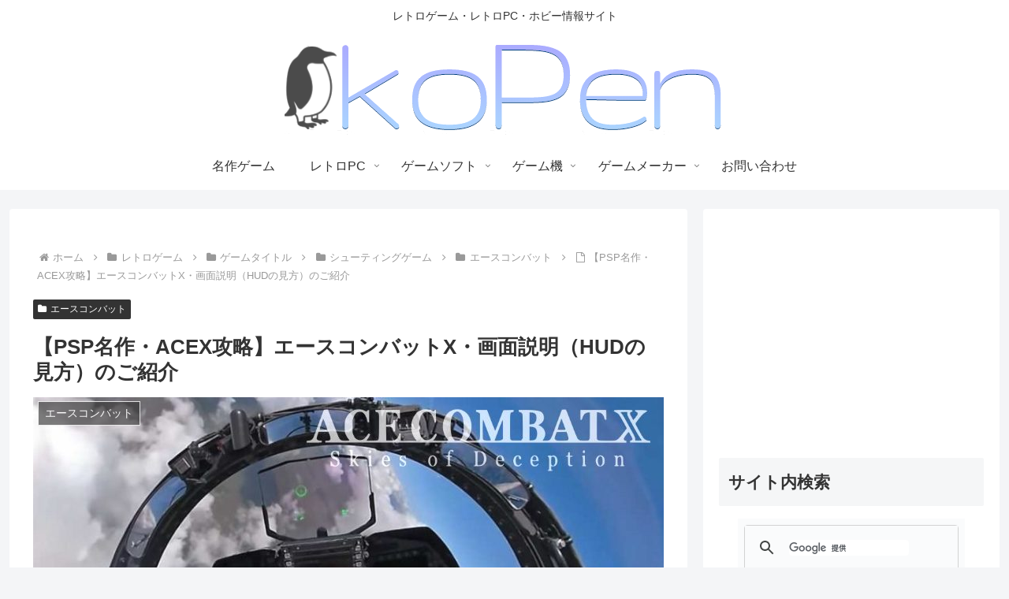

--- FILE ---
content_type: text/html; charset=UTF-8
request_url: https://kopenguin.com/post-12583/
body_size: 129746
content:
<!doctype html>
<html lang="ja">
<head>
<meta charset="utf-8">
<meta name="viewport" content="width=device-width, initial-scale=1.0, viewport-fit=cover">
<meta name="referrer" content="no-referrer-when-downgrade">
<meta name="format-detection" content="telephone=no">
<!-- Global site tag (gtag.js) - Google Analytics -->
<style>.ql-img-inline-formula{background:none!important;border:none!important;padding:0px!important;margin:0px!important}.ql-img-displayed-equation{background:none!important;border:none!important;padding:0px!important;margin:0px!important;vertical-align:middle!important;display:inline-block!important}.ql-img-picture{background:none!important;border:none!important;padding:0px!important;margin:0px!important}.ql-center-displayed-equation{text-align:center!important;white-space:nowrap!important;overflow:hidden!important}.ql-left-displayed-equation{text-align:left!important;white-space:nowrap!important;overflow:hidden!important}.ql-right-displayed-equation{text-align:right!important;white-space:nowrap!important;overflow:hidden!important}.ql-left-eqno{width:3em!important;text-align:left!important;float:left!important;display:inline-block!important;font-size:110%!important}.ql-right-eqno{width:3em!important;text-align:right!important;float:right!important;display:inline-block!important;font-size:110%!important}.ql-center-picture{border:none!important;text-align:center!important;background:none!important}.ql-errors{color:#222;font-family:Georgia,"Bitstream Charter",serif;font-size:16px;border:1px solid red}.ql-manual-mode{background:none;border:none;padding:0;margin:0}:root{--wp-block-synced-color:#7a00df;--wp-block-synced-color--rgb:122,0,223;--wp-bound-block-color:var(--wp-block-synced-color);--wp-editor-canvas-background:#ddd;--wp-admin-theme-color:#007cba;--wp-admin-theme-color--rgb:0,124,186;--wp-admin-theme-color-darker-10:#006ba1;--wp-admin-theme-color-darker-10--rgb:0,107,160.5;--wp-admin-theme-color-darker-20:#005a87;--wp-admin-theme-color-darker-20--rgb:0,90,135;--wp-admin-border-width-focus:2px}@media (min-resolution:192dpi){:root{--wp-admin-border-width-focus:1.5px}}.wp-element-button{cursor:pointer}:root .has-very-light-gray-background-color{background-color:#eee}:root .has-very-dark-gray-background-color{background-color:#313131}:root .has-very-light-gray-color{color:#eee}:root .has-very-dark-gray-color{color:#313131}:root .has-vivid-green-cyan-to-vivid-cyan-blue-gradient-background{background:linear-gradient(135deg,#00d084,#0693e3)}:root .has-purple-crush-gradient-background{background:linear-gradient(135deg,#34e2e4,#4721fb 50%,#ab1dfe)}:root .has-hazy-dawn-gradient-background{background:linear-gradient(135deg,#faaca8,#dad0ec)}:root .has-subdued-olive-gradient-background{background:linear-gradient(135deg,#fafae1,#67a671)}:root .has-atomic-cream-gradient-background{background:linear-gradient(135deg,#fdd79a,#004a59)}:root .has-nightshade-gradient-background{background:linear-gradient(135deg,#330968,#31cdcf)}:root .has-midnight-gradient-background{background:linear-gradient(135deg,#020381,#2874fc)}:root{--wp--preset--font-size--normal:16px;--wp--preset--font-size--huge:42px}.has-regular-font-size{font-size:1em}.has-larger-font-size{font-size:2.625em}.has-normal-font-size{font-size:var(--wp--preset--font-size--normal)}.has-huge-font-size{font-size:var(--wp--preset--font-size--huge)}.has-text-align-center{text-align:center}.has-text-align-left{text-align:left}.has-text-align-right{text-align:right}.has-fit-text{white-space:nowrap!important}#end-resizable-editor-section{display:none}.aligncenter{clear:both}.items-justified-left{justify-content:flex-start}.items-justified-center{justify-content:center}.items-justified-right{justify-content:flex-end}.items-justified-space-between{justify-content:space-between}.screen-reader-text{border:0;clip-path:inset(50%);height:1px;margin:-1px;overflow:hidden;padding:0;position:absolute;width:1px;word-wrap:normal!important}.screen-reader-text:focus{background-color:#ddd;clip-path:none;color:#444;display:block;font-size:1em;height:auto;left:5px;line-height:normal;padding:15px 23px 14px;text-decoration:none;top:5px;width:auto;z-index:100000}html :where(.has-border-color){border-style:solid}html :where([style*=border-top-color]){border-top-style:solid}html :where([style*=border-right-color]){border-right-style:solid}html :where([style*=border-bottom-color]){border-bottom-style:solid}html :where([style*=border-left-color]){border-left-style:solid}html :where([style*=border-width]){border-style:solid}html :where([style*=border-top-width]){border-top-style:solid}html :where([style*=border-right-width]){border-right-style:solid}html :where([style*=border-bottom-width]){border-bottom-style:solid}html :where([style*=border-left-width]){border-left-style:solid}html :where(img[class*=wp-image-]){height:auto;max-width:100%}:where(figure){margin:0 0 1em}html :where(.is-position-sticky){--wp-admin--admin-bar--position-offset:var(--wp-admin--admin-bar--height,0px)}@media screen and (max-width:600px){html :where(.is-position-sticky){--wp-admin--admin-bar--position-offset:0px}}.wpcf7 .screen-reader-response{position:absolute;overflow:hidden;clip:rect(1px,1px,1px,1px);clip-path:inset(50%);height:1px;width:1px;margin:-1px;padding:0;border:0;word-wrap:normal!important}.wpcf7 .hidden-fields-container{display:none}.wpcf7 form .wpcf7-response-output{margin:2em .5em 1em;padding:.2em 1em;border:2px solid #00a0d2}.wpcf7 form.init .wpcf7-response-output,.wpcf7 form.resetting .wpcf7-response-output,.wpcf7 form.submitting .wpcf7-response-output{display:none}.wpcf7 form.sent .wpcf7-response-output{border-color:#46b450}.wpcf7 form.failed .wpcf7-response-output,.wpcf7 form.aborted .wpcf7-response-output{border-color:#dc3232}.wpcf7 form.spam .wpcf7-response-output{border-color:#f56e28}.wpcf7 form.invalid .wpcf7-response-output,.wpcf7 form.unaccepted .wpcf7-response-output,.wpcf7 form.payment-required .wpcf7-response-output{border-color:#ffb900}.wpcf7-form-control-wrap{position:relative}.wpcf7-not-valid-tip{color:#dc3232;font-size:1em;font-weight:400;display:block}.use-floating-validation-tip .wpcf7-not-valid-tip{position:relative;top:-2ex;left:1em;z-index:100;border:1px solid #dc3232;background:#fff;padding:.2em .8em;width:24em}.wpcf7-list-item{display:inline-block;margin:0 0 0 1em}.wpcf7-list-item-label::before,.wpcf7-list-item-label::after{content:" "}.wpcf7-spinner{visibility:hidden;display:inline-block;background-color:#23282d;opacity:.75;width:24px;height:24px;border:none;border-radius:100%;padding:0;margin:0 24px;position:relative}form.submitting .wpcf7-spinner{visibility:visible}.wpcf7-spinner::before{content:'';position:absolute;background-color:#fbfbfc;top:4px;left:4px;width:6px;height:6px;border:none;border-radius:100%;transform-origin:8px 8px;animation-name:spin;animation-duration:1000ms;animation-timing-function:linear;animation-iteration-count:infinite}@media (prefers-reduced-motion:reduce){.wpcf7-spinner::before{animation-name:blink;animation-duration:2000ms}}@keyframes spin{from{transform:rotate(0deg)}to{transform:rotate(360deg)}}@keyframes blink{from{opacity:0}50%{opacity:1}to{opacity:0}}.wpcf7 [inert]{opacity:.5}.wpcf7 input[type="file"]{cursor:pointer}.wpcf7 input[type="file"]:disabled{cursor:default}.wpcf7 .wpcf7-submit:disabled{cursor:not-allowed}.wpcf7 input[type="url"],.wpcf7 input[type="email"],.wpcf7 input[type="tel"]{direction:ltr}.wpcf7-reflection>output{display:list-item;list-style:none}.wpcf7-reflection>output[hidden]{display:none}:root{--cocoon-twitter-color:#000000;--cocoon-mastodon-color:#6364FF;--cocoon-bluesky-color:#0085ff;--cocoon-misskey-color:#96d04a;--cocoon-facebook-color:#3b5998;--cocoon-hatebu-color:#2c6ebd;--cocoon-google-plus-color:#dd4b39;--cocoon-pocket-color:#ef4056;--cocoon-line-color:#00c300;--cocoon-linkedin-color:#0077b5;--cocoon-website-color:#002561;--cocoon-instagram-color:#405de6;--cocoon-pinterest-color:#bd081c;--cocoon-youtube-color:#cd201f;--cocoon-tiktok-color:#000000;--cocoon-note-color:#41c9b4;--cocoon-soundcloud-color:#ff8800;--cocoon-flickr-color:#111;--cocoon-amazon-color:#ff9900;--cocoon-twitch-color:#6441a4;--cocoon-rakuten-color:#bf0000;--cocoon-rakuten-room-color:#c61e79;--cocoon-slack-color:#e01563;--cocoon-github-color:#4078c0;--cocoon-codepen-color:#333;--cocoon-feedly-color:#2bb24c;--cocoon-rss-color:#f26522;--cocoon-copy-color:#333333;--cocoon-comment-color:#333333;--cocoon-red-color:#e60033;--cocoon-pink-color:#e95295;--cocoon-purple-color:#884898;--cocoon-deep-color:#55295b;--cocoon-indigo-color:#1e50a2;--cocoon-blue-color:#0095d9;--cocoon-light-blue-color:#2ca9e1;--cocoon-cyan-color:#00a3af;--cocoon-teal-color:#007b43;--cocoon-green-color:#3eb370;--cocoon-light-green-color:#8bc34a;--cocoon-lime-color:#c3d825;--cocoon-yellow-color:#ffd900;--cocoon-amber-color:#ffc107;--cocoon-orange-color:#f39800;--cocoon-deep-orange-color:#ea5506;--cocoon-brown-color:#954e2a;--cocoon-light-grey-color:#cccccc;--cocoon-grey-color:#949495;--cocoon-dark-grey-color:#666666;--cocoon-blue-gray-color:#607d8b;--cocoon-black-color:#333333;--cocoon-white-color:#ffffff;--cocoon-watery-blue-color:#f3fafe;--cocoon-watery-yellow-color:#fff7cc;--cocoon-watery-red-color:#fdf2f2;--cocoon-watery-green-color:#ebf8f4;--cocoon-custom-background-color:inherit;--cocoon-custom-text-color:inherit;--cocoon-custom-border-color:#ccc;--cocoon-default-font:"Hiragino Kaku Gothic ProN", "Hiragino Sans", Meiryo, sans-serif;--cocoon-text-color:#333;--cocoon-pallid-text-color:#777;--cocoon-x-pallid-text-color:#999;--cocoon-default-text-size:18px;--cocoon-text-size-s:0.8em;--cocoon-basic-border-color:#ccc;--cocoon-three-d-border-colors:#e3e3e3 #cecece #b4b4b4 #d6d6d6;--cocoon-middle-thickness-color:#888;--cocoon-thin-color:#ddd;--cocoon-x-thin-color:#eee;--cocoon-xx-thin-color:#f5f6f7;--cocoon-xxx-thin-color:#fafbfc;--cocoon-current-background-color:#eee;--cocoon-select-background-color:#d8eaf2;--cocoon-tab-label-color:#f2f2f2;--cocoon-tab-label-active-color:#404453;--cocoon-basic-border-radius:4px;--cocoon-badge-border-radius:2px;--cocoon-middle-border-radius:8px;--cocoon-box-padding:1em 1.5em;--cocoon-list-padding:min(1%, 8px) min(2%, 16px) min(1%, 8px) min(3%, 24px);--cocoon-list-wide-padding:min(3%, 24px) min(5%, 40px) min(3%, 24px) min(7%, 56px);--cocoon-box-border-color:#47585c;--cocoon-sns-color:var(--cocoon-text-color);--card-ratio:16/9}.faw::before{font-family:FontAwesome;padding-right:4px}.related-entry-card,.entry-card{position:relative;height:100%}.carousel-entry-card-thumb,.related-entry-card-thumb,.widget-entry-card-thumb,.entry-card-thumb{float:left;margin-top:3px;position:relative;margin-bottom:.4em}.related-entry-card-content,.entry-card-content{padding-bottom:1.2em}.related-entry-card-title,.entry-card-title{font-size:18px;margin:0 0 .4em 0;line-height:1.6;font-weight:700;display:-webkit-box;overflow:hidden;-webkit-line-clamp:3;-webkit-box-orient:vertical}.related-entry-card-snippet,.entry-card-snippet{font-size:var(--cocoon-text-size-s);margin:0 0 .4em 0;line-height:1.3;display:-webkit-box;overflow:hidden;-webkit-line-clamp:4;-webkit-box-orient:vertical}.related-entry-card-meta,.entry-card-meta{bottom:0;position:absolute;right:0;text-align:right;line-height:1}.entry-categories-tags{margin-bottom:18px}.sns-follow-message,.sns-share-message{text-align:center;margin-bottom:3px}.appeal,.header,body{background-position:top center;background-repeat:no-repeat;background-size:100% auto}.ba-fixed.appeal,.ba-fixed.header,body.ba-fixed{background-attachment:fixed}.post-date,.post-update,.post-author,.amp-back,.entry-category{padding:2px;display:inline;font-size:.7em}input[type=text],input[type=password],input[type=date],input[type=datetime],input[type=email],input[type=number],input[type=search],input[type=tel],input[type=time],input[type=url],textarea,select,.search-edit{padding:11px;border:1px solid var(--cocoon-basic-border-color);border-radius:var(--cocoon-basic-border-radius);font-size:inherit;width:100%}.facebook-follow-button{text-decoration:none;text-align:center;margin:0 auto;padding:4px 7px 6px;font-size:14px;font-weight:700;color:var(--cocoon-white-color);position:relative;border-radius:var(--cocoon-basic-border-radius)}.facebook-follow-button:hover{color:var(--cocoon-white-color);opacity:.7}.copy-info{display:none;padding:1em 2em;color:#fff;border-radius:8px;position:fixed;top:50%;left:50%;transform:translate(-50%,-50%);background-color:var(--cocoon-text-color);opacity:.8;box-shadow:0 4px 8px var(--cocoon-x-pallid-text-color);z-index:2}.fz-12px{font-size:12px}.wp-admin-fz-12px .editor-styles-wrapper{font-size:12px}.fz-13px{font-size:13px}.wp-admin-fz-13px .editor-styles-wrapper{font-size:13px}.fz-14px{font-size:14px}.wp-admin-fz-14px .editor-styles-wrapper{font-size:14px}.fz-15px{font-size:15px}.wp-admin-fz-15px .editor-styles-wrapper{font-size:15px}.fz-16px{font-size:16px}.wp-admin-fz-16px .editor-styles-wrapper{font-size:16px}.fz-17px{font-size:17px}.wp-admin-fz-17px .editor-styles-wrapper{font-size:17px}.fz-18px{font-size:18px}.wp-admin-fz-18px .editor-styles-wrapper{font-size:18px}.fz-19px{font-size:19px}.wp-admin-fz-19px .editor-styles-wrapper{font-size:19px}.fz-20px{font-size:20px}.wp-admin-fz-20px .editor-styles-wrapper{font-size:20px}.fz-21px{font-size:21px}.wp-admin-fz-21px .editor-styles-wrapper{font-size:21px}.fz-22px{font-size:22px}.wp-admin-fz-22px .editor-styles-wrapper{font-size:22px}.fz-24px{font-size:24px}.wp-admin-fz-24px .editor-styles-wrapper{font-size:24px}.fz-28px{font-size:28px}.wp-admin-fz-28px .editor-styles-wrapper{font-size:28px}.fz-32px{font-size:32px}.wp-admin-fz-32px .editor-styles-wrapper{font-size:32px}.fz-36px{font-size:36px}.wp-admin-fz-36px .editor-styles-wrapper{font-size:36px}.fz-40px{font-size:40px}.wp-admin-fz-40px .editor-styles-wrapper{font-size:40px}.fz-44px{font-size:44px}.wp-admin-fz-44px .editor-styles-wrapper{font-size:44px}.fz-48px{font-size:48px}.wp-admin-fz-48px .editor-styles-wrapper{font-size:48px}.fw-100{font-weight:100}.wp-admin-fw-100 .editor-styles-wrapper{font-weight:100}.fw-200{font-weight:200}.wp-admin-fw-200 .editor-styles-wrapper{font-weight:200}.fw-300{font-weight:300}.wp-admin-fw-300 .editor-styles-wrapper{font-weight:300}.fw-400{font-weight:400}.wp-admin-fw-400 .editor-styles-wrapper{font-weight:400}.fw-500{font-weight:500}.wp-admin-fw-500 .editor-styles-wrapper{font-weight:500}.fw-600{font-weight:600}.wp-admin-fw-600 .editor-styles-wrapper{font-weight:600}.fw-700{font-weight:700}.wp-admin-fw-700 .editor-styles-wrapper{font-weight:700}.fw-800{font-weight:800}.wp-admin-fw-800 .editor-styles-wrapper{font-weight:800}.fw-900{font-weight:900}.wp-admin-fw-900 .editor-styles-wrapper{font-weight:900}.ff-meiryo,.wf-loading body,.wp-admin-ff-meiryo .editor-styles-wrapper{font-family:Meiryo,"Hiragino Kaku Gothic ProN","Hiragino Sans",sans-serif}.ff-yu-gothic,.wp-admin-ff-yu-gothic .editor-styles-wrapper{font-family:YuGothic,"Yu Gothic",Meiryo,"Hiragino Kaku Gothic ProN","Hiragino Sans",sans-serif}.ff-ms-pgothic,.wp-admin-ff-ms-pgothic .editor-styles-wrapper{font-family:"MS PGothic","Hiragino Kaku Gothic ProN","Hiragino Sans",Meiryo,sans-serif}.ff-noto-sans-jp,.wf-active .ff-noto-sans-jp,.wp-admin-ff-noto-sans-jp .editor-styles-wrapper{font-family:"Noto Sans JP",sans-serif}.ff-noto-serif-jp,.wf-active .ff-noto-serif-jp,.wp-admin-ff-noto-serif-jp .editor-styles-wrapper{font-family:"Noto Serif JP",sans-serif}.ff-mplus-1p,.wf-active .ff-mplus-1p,.wp-admin-ff-mplus-1p .editor-styles-wrapper{font-family:"M PLUS 1p",sans-serif}.ff-rounded-mplus-1c,.wf-active .ff-rounded-mplus-1c,.wp-admin-ff-rounded-mplus-1c .editor-styles-wrapper{font-family:"M PLUS Rounded 1c",sans-serif}.ff-kosugi,.wf-active .ff-kosugi,.wp-admin-ff-kosugi .editor-styles-wrapper{font-family:"Kosugi",sans-serif}.ff-kosugi-maru,.wf-active .ff-kosugi-maru,.wp-admin-ff-kosugi-maru .editor-styles-wrapper{font-family:"Kosugi Maru",sans-serif}.ff-sawarabi-gothic,.wf-active .ff-sawarabi-gothic,.wp-admin-ff-sawarabi-gothic .editor-styles-wrapper{font-family:"Sawarabi Gothic",sans-serif}.ff-sawarabi-mincho,.wf-active .ff-sawarabi-mincho,.wp-admin-ff-sawarabi-mincho .editor-styles-wrapper{font-family:"Sawarabi Mincho",sans-serif}.ff-noto-sans-korean,.wf-active .ff-noto-sans-korean,.wp-admin-ff-noto-sans-korean .editor-styles-wrapper{font-family:"Noto Sans KR",sans-serif}.ff-pretendard,.wf-active .ff-pretendard,.wp-admin-ff-pretendard .editor-styles-wrapper{font-family:"Pretendard Variable",Pretendard,-apple-system,BlinkMacSystemFont,system-ui,Roboto,"Helvetica Neue","Segoe UI","Apple SD Gothic Neo","Noto Sans KR","Malgun Gothic","Apple Color Emoji","Segoe UI Emoji","Segoe UI Symbol",sans-serif}.sub-caption{font-family:Tunga,"Trebuchet MS",Tahoma,Verdana,"Segoe UI",var(--cocoon-default-font);font-weight:400;font-size:.75em;opacity:.5}span.sub-caption{opacity:.8}html[lang=en] .ribbon-top-left span{font-size:7px}html[lang=en] .ribbon-top-left::before{right:8px}html[lang=en] .ribbon-top-left::after{bottom:10px}*{padding:0;margin:0;box-sizing:border-box;word-wrap:break-word;overflow-wrap:break-word}.container{padding-right:constant(safe-area-inset-right);padding-left:constant(safe-area-inset-left);padding-right:env(safe-area-inset-right);padding-left:env(safe-area-inset-left)}body{font-family:var(--cocoon-default-font);font-size:var(--cocoon-default-text-size);color:var(--cocoon-text-color);line-height:1.8;margin:0;overflow-wrap:break-word;background-color:#f4f5f7;text-size-adjust:100%;-webkit-text-size-adjust:100%;-moz-text-size-adjust:100%;background-attachment:fixed}a{color:#1967d2}a:hover{color:#e53900}.has-text-color a{color:inherit}a:not([href]) .anchor-icon{display:none}ol,ul{padding-left:40px}ul{list-style-type:disc}ul ul{list-style-type:revert}hr{color:var(--cocoon-current-background-color)}.cf::after{clear:both;content:"";display:block}.header-container,.main,.sidebar,.footer{background-color:var(--cocoon-white-color)}.wrap{width:1256px;margin:0 auto}.content-in{display:flex;justify-content:space-between;flex-wrap:wrap}.main{width:860px;padding:36px 29px;border:1px solid transparent;border-radius:var(--cocoon-basic-border-radius);position:relative;z-index:0}.no-sidebar .content .main{margin:0;width:100%}.no-scrollable-main .main{height:100%}.main-scroll{position:-webkit-sticky;position:sticky;top:0;margin-top:2em}@media all and (-ms-high-contrast:none){.main-scroll{position:static;top:auto}.logo{height:100%}}.publisher{display:none}#wpadminbar{font-size:13px}.wp-caption{margin:1em 0}.aligncenter{display:block;margin-right:auto;margin-left:auto}.alignleft{float:left;margin-right:25px}.alignright{float:right;margin-left:25px}.wp-caption{padding-top:4px;border:1px solid var(--cocoon-x-thin-color);border-radius:3px;background-color:var(--cocoon-xx-thin-color);text-align:center;max-width:100%}.wp-caption .wp-caption-text,.gallery .gallery-caption{font-size:.8em;margin:2px}.wp-caption img{margin:0;padding:0;border:0 none}.wp-caption-dd{margin:0;padding:0 4px 5px;font-size:11px;line-height:17px}img.alignright{display:inline-block;margin:0 0 1em 1.5em}img.alignleft{display:inline-block;margin:0 1.5em 1em 0}.comment-btn{margin:24px 0;cursor:pointer}label{cursor:pointer}.sitemap li a::before{display:none}.content-top,.content-bottom{margin:1em 0}p.has-background{padding:12px}:where(.wp-block-columns.is-layout-flex){gap:1em}:is(.is-layout-flow,.is-layout-constrained)>*{margin-block-start:0}.has-drop-cap:not(:focus)::first-letter{font-size:3em;font-weight:400;float:none}figure{margin:0}img{max-width:100%;height:auto;vertical-align:middle}.circle-image img{border-radius:50%}.iwe-border img:not(.cta-image),.iwe-border amp-img:not(.cta-image){border:1px solid var(--cocoon-basic-border-color)}.iwe-border-bold img,.iwe-border-bold amp-img{border:4px solid var(--cocoon-current-background-color)}.iwe-shadow img,.iwe-shadow amp-img{box-shadow:5px 5px 15px var(--cocoon-x-thin-color)}.iwe-shadow-paper img,.iwe-shadow-paper amp-img{box-shadow:0 2px 2px 0 rgba(0,0,0,.16),0 0 0 1px rgba(0,0,0,.08)}.entry-card-thumb,.author-thumb,.blogcard-thumbnail,.related-entry-card-thumb,.popular-entry-card-thumb,.new-entry-card-thumb{margin-right:1.6%}.ect-vertical-card .entry-card-thumb,.rect-vertical-card .related-entry-card-thumb{flex-shrink:0}.no-thumbnail .card-thumb,.no-thumbnail .widget-entry-card-pv{display:none}.no-thumbnail .card-content,.no-thumbnail .widget-entry-cards .widget-entry-card-content,.no-thumbnail .rect-mini-card .related-entry-card-content{margin:0}.no-thumbnail .widget-entry-cards div.widget-entry-card-content{font-size:18px;margin-bottom:.6em}.no-thumbnail .widget-entry-cards.large-thumb-on .card-title{max-height:none;position:static}.no-thumbnail .entry-card-meta{position:static;background-color:transparent;margin-top:.4em}.no-thumbnail .entry-card-snippet,.no-thumbnail .related-entry-card-snippet{max-height:10.4em}.no-thumbnail .e-card-meta .e-card-categorys{display:inline}.no-thumbnail .e-card-meta .e-card-categorys>span{margin-left:.6em}img.emoji{display:inline;width:1em;height:auto;vertical-align:text-bottom;margin-right:.1em}.wp-block-image .aligncenter{text-align:center}.wp-block-image img{display:block}.wp-block-image figcaption{margin:0;word-break:break-all}.thumb-wide{--card-ratio:16 / 9}.thumb-golden-ratio{--card-ratio:8 / 5}.thumb-postcard{--card-ratio:3 / 2}.thumb-silver-ratio{--card-ratio:7 / 5}.thumb-standard{--card-ratio:4 / 3}.thumb-square,.post-navi-square{--card-ratio:1 / 1}.ect-tile-card,.ect-big-card,.ec-big-card-first{--card-ratio:auto}.blogcard-thumbnail img,.card-thumb img{aspect-ratio:var(--card-ratio);object-fit:cover}.header{height:100%;flex-shrink:0}.header-in{display:flex;flex-direction:column;justify-content:center}.tagline{text-align:center;font-size:14px;margin:.6em 1em}.logo{text-align:center}.logo-image span,.logo-image a{display:inline-block;max-width:100%}.site-name-text-link{color:var(--cocoon-text-color);text-decoration:none;font-weight:400;padding:0 1em}.site-name-text-link:hover{color:inherit}.site-name-text{font-size:28px}.logo-text{padding:20px 0 30px;font-size:1em}.logo-image{padding:10px 0;font-size:inherit}.site-fixed-logo-image{display:none}.fixed-header .site-fixed-logo-image{display:block}.fixed-header:has(.site-fixed-logo-image) .site-logo-image{display:none}.header-container-in.hlt-top-menu{display:flex;justify-content:space-between;align-items:center;align-content:center}.header-container-in.hlt-top-menu .wrap{width:auto}.header-container-in.hlt-top-menu .header{background-image:none}.header-container-in.hlt-top-menu .logo-text{padding:0;display:flex;align-items:center;align-content:center}.header-container-in.hlt-top-menu .logo-image{padding:0;margin:0}.header-container-in.hlt-top-menu .site-name-text-link{margin:0 16px;display:block}.header-container-in.hlt-top-menu .site-name-text{font-size:22px;white-space:nowrap}.header-container-in.hlt-top-menu .tagline{display:none}.header-container-in.hlt-top-menu .logo-header{max-height:60px}.header-container-in.hlt-top-menu .logo-header .site-name{margin:0}.header-container-in.hlt-top-menu .logo-header img{max-height:60px;height:auto;vertical-align:middle}.header-container-in.hlt-top-menu amp-img{max-width:160px;max-height:60px}.header-container-in.hlt-top-menu amp-img img{height:auto}.header-container-in.hlt-top-menu .navi{width:100%}.header-container-in.hlt-top-menu.hlt-tm-small .site-name-text-link{margin:0 16px}.header-container-in.hlt-top-menu.hlt-tm-small .site-name-text{font-size:20px}.header-container-in.hlt-top-menu.hlt-tm-small .logo-header{max-height:40px}.header-container-in.hlt-top-menu.hlt-tm-small .logo-header img{max-height:40px}.hlt-tm-right .navi-in>ul{justify-content:flex-end}.header-container-in.hlt-center-logo-top-menu{display:flex;flex-direction:column-reverse}.fixed-header .cl-slim .logo-header{max-height:40px}.fixed-header .cl-slim .logo-header img{max-height:40px}.hlt-tm-small .navi-in>ul li,.cl-slim .navi-in>ul li{height:40px}.hlt-tm-small .navi-in>ul li .sub-menu ul,.cl-slim .navi-in>ul li .sub-menu ul{top:-40px}.hlt-tm-small .navi-in>ul li.menu-item-has-description>a>.caption-wrap,.cl-slim .navi-in>ul li.menu-item-has-description>a>.caption-wrap{height:40px;line-height:16px}.navi{background-color:var(--cocoon-white-color)}.navi .item-label,.navi .item-description{overflow:hidden;text-overflow:ellipsis;white-space:nowrap;width:100%}.navi-in .has-icon{position:absolute;right:6px;top:0;display:flex;opacity:.7;font-size:11px;height:100%;align-items:center}.navi-in>ul{padding:0;margin:0;list-style:none;display:flex;flex-wrap:wrap;justify-content:center;text-align:center}.navi-in>ul li{display:block;width:176px;height:60px;position:relative}.navi-in>ul li:hover>ul{display:block}.navi-in>ul .caption-wrap{display:flex;flex-wrap:wrap;justify-content:center;align-items:center;align-content:center;width:100%}.navi-in>ul .caption-wrap>div{width:100%}.navi-in>ul .sub-menu{display:none;position:absolute;margin:0;width:240px;list-style:none;padding:0;background-color:var(--cocoon-xxx-thin-color);z-index:99;text-align:left}.navi-in>ul .sub-menu li{width:auto}.navi-in>ul .sub-menu a{padding-left:16px;padding-right:16px}.navi-in>ul .sub-menu ul{top:-60px;left:240px;position:relative}.navi-in a{position:relative;color:var(--cocoon-text-color);text-decoration:none;display:flex;font-size:16px;transition:all 0.3s ease-in-out;width:100%;height:100%}.navi-in a:hover{background-color:#f5f8fa;transition:all 0.3s ease-in-out;color:var(--cocoon-text-color)}.navi-in>.menu-mobile{display:none}.navi-in>.menu-mobile .sub-menu{display:none}.navi-footer-in>.menu-footer{padding:0;margin:0;list-style:none;display:flex;flex-wrap:wrap;justify-content:flex-end;text-align:center}.navi-footer-in>.menu-footer li{width:120px;border-left:1px solid var(--cocoon-thin-color)}.navi-footer-in>.menu-footer li:last-child{border-right:1px solid var(--cocoon-thin-color)}.navi-footer-in a{color:var(--cocoon-text-color);text-decoration:none;display:block;font-size:14px;transition:all 0.3s ease-in-out}.navi-footer-in a:hover{background-color:#f5f8fa;transition:all 0.3s ease-in-out;color:var(--cocoon-text-color)}.a-wrap{text-decoration:none;display:block;color:var(--cocoon-text-color);padding:1.5%;transition:all 0.3s ease-in-out}.a-wrap:hover{background-color:#f5f8fa;transition:all 0.3s ease-in-out;color:var(--cocoon-text-color)}.card-thumb img{width:100%}.entry-card-thumb{width:320px}.related-entry-card-thumb{width:160px}.cat-label{position:absolute;top:.24em;left:.24em;border:1px solid #eee;font-size:10px;color:var(--cocoon-white-color);background-color:rgba(51,51,51,.7);padding:1px 5px;max-width:70%;white-space:nowrap;overflow:hidden;text-overflow:ellipsis}.pr-label-s{position:absolute;top:3px;left:3px;border:1px solid rgba(51,51,51,.7);font-size:12px;color:var(--cocoon-text-color);background-color:rgba(255,255,255,.9);padding:2px 12px;border-radius:var(--cocoon-badge-border-radius)}.pr-label-l{border:1px solid rgba(51,51,51,.7);font-size:.8em;color:var(--cocoon-text-color);background-color:rgba(255,255,255,.9);padding:1em;text-align:center;border-radius:var(--cocoon-badge-border-radius);margin-top:1em;margin-bottom:1em}.entry-card-content{margin-left:330px}.entry-card-info>*{font-size:.7em;padding:2px}.e-card-meta .e-card-categorys{display:none}.e-card-info .post-author{display:flex;flex-wrap:wrap;justify-content:flex-end;align-items:center}.post-author-image{margin-right:3px}.post-author-image img{border-radius:50%}.e-card-info{display:flex;flex-wrap:wrap;justify-content:flex-end;align-items:center}.e-card-info>span{margin-right:4px}.fpt-columns{display:flex;flex-wrap:wrap;justify-content:flex-start;column-gap:.5%}.post-comment-count .comment-icon{margin-right:3px}.list{display:flex;flex-direction:column;row-gap:1em}#list,.list-wrap{margin-bottom:3em}.ect-vertical-card{flex-direction:row;flex-wrap:wrap;justify-content:flex-start;column-gap:1%}.ect-vertical-card .entry-card-wrap{width:49.5%;display:inline-block}.ect-vertical-card .entry-card-wrap .entry-card{display:flex;flex-direction:column}.ect-vertical-card .entry-card-wrap .entry-card-thumb{width:100%;float:none}.ect-vertical-card .entry-card-wrap .entry-card-content{margin:0;display:flex;flex-direction:column;height:100%;padding-bottom:0}.ect-vertical-card .entry-card-wrap .entry-card-meta{margin-top:auto;padding-top:5px;position:unset}.ect-vertical-card .entry-card-wrap .post-date,.ect-vertical-card .entry-card-wrap .post-update{margin-right:0}.ect-vertical-card.ect-tile-card .entry-card-content{padding:0}.ect-vertical-card.ect-tile-card .card-snippet{padding:0;margin:0}.ect-vertical-card.ect-tile-card .card-meta{position:static}.ect-vertical-card.ect-tile-card .a-wrap{margin:0 .16666% 0}.ect-2-columns>*,.fpt-2-columns>*{width:49.5%;display:inline-block}.ect-3-columns{column-gap:.5%}.ect-3-columns .entry-card-wrap{width:33%;padding:7px}.ect-3-columns .entry-card-snippet{display:-webkit-box;overflow:hidden;-webkit-line-clamp:3;-webkit-box-orient:vertical}.ect-3-columns>*,.fpt-3-columns>*{width:33%;display:inline-block}.front-top-page .ect-big-card-first .a-wrap:first-of-type .card-thumb,.ect-big-card .card-thumb{float:none;width:100%}.front-top-page .ect-big-card-first .a-wrap:first-of-type .card-content,.ect-big-card .card-content{margin:0}.body .list .widget-entry-cards{margin-bottom:0}.entry-date{margin-left:3px}.date-tags{line-height:.8;text-align:right;margin-bottom:1em}.post-date,.post-update,.post-author,.amp-back{margin-right:8px}.breadcrumb{margin:1em .4em;color:var(--cocoon-x-pallid-text-color);font-size:13px}.breadcrumb div{display:inline}.breadcrumb .sp{margin:0 10px}.breadcrumb a{text-decoration:none;color:var(--cocoon-x-pallid-text-color)}.breadcrumb.sbp-main-before,.breadcrumb.sbp-footer-before,.breadcrumb.pbp-main-before,.breadcrumb.pbp-footer-before{background-color:var(--cocoon-white-color);margin:12px auto 0;padding:.6em 1em}.breadcrumb.sbp-main-before+.content,.breadcrumb.pbp-main-before+.content{margin-top:12px}.breadcrumb-caption{margin:0 3px}.sns-buttons{display:flex;align-items:center;flex-wrap:wrap;align-content:center;justify-content:center;row-gap:10px;column-gap:6px;margin-top:.3em;margin-bottom:2em}.sns-buttons a{align-content:center;align-items:center;background-color:var(--cocoon-sns-color);border-radius:var(--cocoon-basic-border-radius);display:inline-flex;font-size:18px;justify-content:center;height:45px;position:relative;text-align:center;width:32%;transition:all 0.3s ease-in-out;cursor:pointer;margin:0!important;color:var(--cocoon-white-color);text-decoration:none}.sns-buttons a:hover{opacity:.7}.bc-brand-color-white a{background-color:var(--cocoon-white-color);border:1px solid var(--cocoon-sns-color);color:var(--cocoon-sns-color);font-weight:500}.bc-brand-color-white a:hover{opacity:.5}[class*=bc-brand-color] .x-corp-button{--cocoon-sns-color:var(--cocoon-twitter-color)}[class*=bc-brand-color] .mastodon-button{--cocoon-sns-color:var(--cocoon-mastodon-color)}[class*=bc-brand-color] .bluesky-button{--cocoon-sns-color:var(--cocoon-bluesky-color)}[class*=bc-brand-color] .misskey-button{--cocoon-sns-color:var(--cocoon-misskey-color)}[class*=bc-brand-color] .facebook-button{--cocoon-sns-color:var(--cocoon-facebook-color)}[class*=bc-brand-color] .hatebu-button{--cocoon-sns-color:var(--cocoon-hatebu-color)}[class*=bc-brand-color] .google-plus-button{--cocoon-sns-color:var(--cocoon-google-plus-color)}[class*=bc-brand-color] .pocket-button{--cocoon-sns-color:var(--cocoon-pocket-color)}[class*=bc-brand-color] .line-button{--cocoon-sns-color:var(--cocoon-line-color)}[class*=bc-brand-color] .website-button{--cocoon-sns-color:var(--cocoon-website-color)}[class*=bc-brand-color] .instagram-button{--cocoon-sns-color:var(--cocoon-instagram-color)}[class*=bc-brand-color] .pinterest-button{--cocoon-sns-color:var(--cocoon-pinterest-color)}[class*=bc-brand-color] .youtube-button{--cocoon-sns-color:var(--cocoon-youtube-color)}[class*=bc-brand-color] .tiktok-button{--cocoon-sns-color:var(--cocoon-tiktok-color)}[class*=bc-brand-color] .linkedin-button{--cocoon-sns-color:var(--cocoon-linkedin-color)}[class*=bc-brand-color] .note-button{--cocoon-sns-color:var(--cocoon-note-color)}[class*=bc-brand-color] .soundcloud-button{--cocoon-sns-color:var(--cocoon-soundcloud-color)}[class*=bc-brand-color] .flickr-button{--cocoon-sns-color:var(--cocoon-flickr-color)}[class*=bc-brand-color] .amazon-button{--cocoon-sns-color:var(--cocoon-amazon-color)}[class*=bc-brand-color] .twitch-button{--cocoon-sns-color:var(--cocoon-twitch-color)}[class*=bc-brand-color] .rakuten-room-button{--cocoon-sns-color:var(--cocoon-rakuten-room-color)}[class*=bc-brand-color] .slack-button{--cocoon-sns-color:var(--cocoon-slack-color)}[class*=bc-brand-color] .github-button{--cocoon-sns-color:var(--cocoon-github-color)}[class*=bc-brand-color] .codepen-button{--cocoon-sns-color:var(--cocoon-codepen-color)}[class*=bc-brand-color] .feedly-button{--cocoon-sns-color:var(--cocoon-feedly-color)}[class*=bc-brand-color] .rss-button{--cocoon-sns-color:var(--cocoon-rss-color)}[class*=bc-brand-color] .copy-button{--cocoon-sns-color:var(--cocoon-copy-color)}[class*=bc-brand-color] .comment-button{--cocoon-sns-color:var(--cocoon-comment-color)}.ss-top{margin-top:0;margin-bottom:0}.ss-top .sns-share-message{display:none}.sns-share.ss-col-1 a{width:100%}.sns-share.ss-col-2 .sns-buttons{column-gap:1%}.sns-share.ss-col-2 a{width:49.5%}.sns-share.ss-col-3 .sns-buttons{column-gap:.75%}.sns-share.ss-col-3 a{width:32.5%}.sns-share.ss-col-4 .sns-buttons{column-gap:1.3333333333%}.sns-share.ss-col-4 a{width:24%}.sns-share.ss-col-5 .sns-buttons{column-gap:1.25%}.sns-share.ss-col-5 a{width:19%}.sns-share.ss-col-6 .sns-buttons{column-gap:.8%}.sns-share.ss-col-6 a{width:16%}.sns-share.ss-high-and-low-cl a,.sns-share.ss-high-and-low-lc a{display:flex;align-content:center;line-height:16px}.sns-share.ss-high-and-low-cl a .social-icon,.sns-share.ss-high-and-low-lc a .social-icon,.sns-share.ss-high-and-low-cl a .button-caption,.sns-share.ss-high-and-low-lc a .button-caption{display:block;font-size:16px;margin:0}.sns-share.ss-high-and-low-cl a .social-icon.button-caption,.sns-share.ss-high-and-low-lc a .social-icon.button-caption{font-size:12px}.sns-share.ss-high-and-low-cl a .button-caption.button-caption,.sns-share.ss-high-and-low-lc a .button-caption.button-caption{font-size:12px}.sns-share.ss-high-and-low-lc a{flex-direction:column}.sns-share.ss-high-and-low-lc a>span{padding-top:3px}.sns-share.ss-high-and-low-cl a{flex-direction:column-reverse}.sns-share-buttons a .button-caption{font-size:16px;margin-left:10px}.sns-share-buttons a .share-count{position:absolute;right:3px;bottom:3px;font-size:12px;line-height:1}.share-menu-content .sns-share-buttons a{width:24%}.sbc-hide .share-count{display:none}.article-header .sns-share:not(:has(.sns-button)),.article-footer .sns-share:not(:has(.sns-button)){display:none}.content{margin-top:24px}.entry-title,.archive-title{font-size:26px;margin:16px 0;line-height:1.3}.archive-title span{margin-right:10px}.entry-content{margin-top:1em;margin-bottom:3em}pre{line-height:1.6;word-wrap:normal}.entry-categories-tags>div{margin-bottom:.5em}.entry-categories-tags .tax-icon{margin-right:.4em}.ctdt-one-row>div{display:inline}.ctdt-category-only .entry-tags{display:none}.ctdt-tag-only .entry-categories{display:none}.ctdt-none{display:none}.cat-link{color:var(--cocoon-white-color);text-decoration:none;display:inline-block;margin-right:5px;padding:2px 6px;font-size:12px;background-color:var(--cocoon-text-color);border-radius:var(--cocoon-badge-border-radius);word-break:break-all}.cat-link:hover{opacity:.5;color:var(--cocoon-white-color)}.tag-link,.comment-reply-link{color:var(--cocoon-text-color);text-decoration:none;display:inline-block;margin-right:5px;padding:1px 5px;font-size:12px;border:1px solid var(--cocoon-x-pallid-text-color);border-radius:var(--cocoon-badge-border-radius);word-break:break-all}.tag-link:hover,.comment-reply-link:hover{background-color:#f5f8fa;transition:all 0.3s ease-in-out;color:var(--cocoon-text-color)}table{margin-bottom:20px;max-width:100%;width:100%;border-collapse:collapse;border-spacing:0}table th,table td{position:relative;padding:.5em}table th{background-color:var(--cocoon-xx-thin-color)}table tr:nth-of-type(2n+1){background-color:var(--cocoon-xxx-thin-color)}table:not(.has-border-color) :where(th,td){border:1px solid var(--cocoon-x-thin-color)}th:has(.s-circle),th:has(.d-circle),th:has(.triangle),th:has(.cross),th:has(.b-question),th:has(.b-check),td:has(.s-circle),td:has(.d-circle),td:has(.triangle),td:has(.cross),td:has(.b-question),td:has(.b-check){height:60px;min-width:80px}.s-circle:before,.d-circle:before,.triangle:before,.cross:before,.b-check:before,.b-question:before,.b-none:before{content:"";display:block;height:40px;left:50%;opacity:.3;position:absolute;top:50%;transform:translate(-50%,-50%);width:40px;pointer-events:none}.s-circle:before{background-color:#00bcd4;-webkit-mask-image:url('data:image/svg+xml;utf8,<svg version="1.1" xmlns="http://www.w3.org/2000/svg" viewBox="0 0 32 32"><path d="M16 32q-3.313 0-6.219-1.25-2.906-1.281-5.078-3.453t-3.453-5.078q-1.25-2.906-1.25-6.219t1.25-6.219q1.281-2.906 3.453-5.078t5.078-3.453q2.906-1.25 6.219-1.25t6.219 1.25q2.906 1.281 5.078 3.453t3.453 5.078q1.25 2.906 1.25 6.219t-1.25 6.219q-1.281 2.906-3.453 5.078t-5.078 3.453q-2.906 1.25-6.219 1.25zM16 2.906q-2.719 0-5.094 1.031t-4.156 2.813-2.813 4.156-1.031 5.094 1.031 5.094 2.813 4.156 4.156 2.813 5.094 1.031 5.094-1.031 4.156-2.813 2.813-4.156 1.031-5.094-1.031-5.094-2.813-4.156-4.156-2.813-5.094-1.031z"></path></svg>')}.d-circle:before{background-color:#8bc34a;-webkit-mask-image:url('data:image/svg+xml;utf8,<svg version="1.1" xmlns="http://www.w3.org/2000/svg" viewBox="0 0 32 32"><path d="M16 32q-3.313 0-6.219-1.25-2.906-1.281-5.078-3.453t-3.453-5.078q-1.25-2.906-1.25-6.219t1.25-6.219q1.281-2.906 3.453-5.078t5.078-3.453q2.906-1.25 6.219-1.25t6.219 1.25q2.906 1.281 5.078 3.453t3.453 5.078q1.25 2.906 1.25 6.219t-1.25 6.219q-1.281 2.906-3.453 5.078t-5.078 3.453q-2.906 1.25-6.219 1.25zM16 2.906q-2.719 0-5.094 1.031t-4.156 2.813-2.813 4.156-1.031 5.094 1.031 5.094 2.813 4.156 4.156 2.813 5.094 1.031 5.094-1.031 4.156-2.813 2.813-4.156 1.031-5.094-1.031-5.094-2.813-4.156-4.156-2.813-5.094-1.031zM16 26.875q-2.25 0-4.219-0.875-1.969-0.844-3.453-2.328t-2.328-3.453q-0.875-1.969-0.875-4.219t0.875-4.219q0.844-1.969 2.328-3.453t3.453-2.328q1.969-0.875 4.219-0.875t4.219 0.875q1.969 0.844 3.453 2.328t2.328 3.453q0.875 1.969 0.875 4.219t-0.875 4.219q-0.844 1.969-2.328 3.453t-3.453 2.328q-1.969 0.875-4.219 0.875zM16 8.063q-1.656 0-3.094 0.625t-2.516 1.703-1.703 2.516-0.625 3.094 0.625 3.094 1.703 2.516 2.516 1.703 3.094 0.625 3.094-0.625 2.516-1.703 1.703-2.516 0.625-3.094v0q0-1.656-0.625-3.094t-1.703-2.516-2.516-1.703-3.094-0.625v0 0z"></path></svg>')}.triangle:before{background-color:#ffc107;-webkit-mask-image:url('data:image/svg+xml;utf8,<svg version="1.1" xmlns="http://www.w3.org/2000/svg" viewBox="0 0 32 32"><path d="M31.719 29.281h-31.313l15.656-27.094zM4.625 26.844h22.875l-11.438-19.813z"></path></svg>')}.cross:before{background-color:#f44336;-webkit-mask-image:url('data:image/svg+xml;utf8,<svg version="1.1" xmlns="http://www.w3.org/2000/svg" viewBox="0 0 32 32"><path d="M16 18.125l-11.938 11.938-2.094-2.125 11.906-11.938-11.906-11.938 2.094-2.094 11.938 11.906 11.938-11.906 2.125 2.094-11.938 11.938 11.938 11.938-2.125 2.125-11.938-11.938z"></path></svg>')}.b-check:before{background-color:#8bc34a;-webkit-mask-image:url('data:image/svg+xml;utf8,<svg version="1.1" xmlns="http://www.w3.org/2000/svg" viewBox="0 0 32 32"><path d="m 28.824393,3.176485 a 1.7150643,1.7150643 0 0 1 2.696082,2.1198195 L 13.301347,28.473683 a 2.5725964,2.5725964 0 0 1 -3.9858105,0.07203 L 0.56184852,18.200448 A 1.7150643,1.7150643 0 1 1 3.1790365,15.984585 l 8.0745235,9.542617 z"></path></svg>')}.b-question:before{background-color:#ffc107;-webkit-mask-image:url('data:image/svg+xml;utf8,<svg version="1.1" xmlns="http://www.w3.org/2000/svg" viewBox="0 0 32 32"><path d="m 10.104966,7.8117416 c 0.66516,-1.9555889 2.863256,-3.6160779 5.730897,-3.6160779 3.545604,0 5.953994,2.4620552 5.953994,4.9616606 0,2.4996047 -2.40839,4.9616597 -5.953994,4.9616597 -1.09613,0 -1.984664,0.888534 -1.984664,1.984664 v 3.96933 c 0,1.09613 0.888534,1.984664 1.984664,1.984664 1.096131,0 1.984665,-0.888534 1.984665,-1.984664 V 17.90612 c 4.372217,-0.809942 7.938658,-4.242418 7.938658,-8.7487957 0,-5.173087 -4.699883,-8.93098904 -9.923323,-8.93098904 -4.324644,0 -8.2020622,2.52419514 -9.4887993,6.30724294 C 5.994111,7.5712796 6.5492216,8.6986483 7.5869231,9.0516013 8.6246444,9.4045734 9.752013,8.8494632 10.104966,7.8117416 Z m 5.730897,24.1692214 c 1.644295,0 2.976997,-1.3329 2.976997,-2.976996 0,-1.644096 -1.332702,-2.976996 -2.976997,-2.976996 -1.644096,0 -2.976996,1.3329 -2.976996,2.976996 0,1.644096 1.3329,2.976996 2.976996,2.976996 z"></path></svg>')}.b-none:before{background-color:#777;-webkit-mask-image:url('data:image/svg+xml;utf8,<svg version="1.1" xmlns="http://www.w3.org/2000/svg" viewBox="0 0 32 32"><path d="M 4,12 H 20"></path></svg>')}.scrollable-table{-webkit-overflow-scrolling:touch;margin:0}.scrollable-table.stfc-sticky table:not(.wp-calendar-table) tr>*:first-child{background-color:#e9eff2;color:var(--cocoon-text-color);position:sticky;position:-webkit-sticky;left:0;z-index:2}.scrollable-table table{border-collapse:collapse;max-width:none;margin:0}.scrollable-table th{background-color:#eee}.scrollable-table th,.scrollable-table td{white-space:nowrap}.scrollable-table .has-fixed-layout th,.scrollable-table .has-fixed-layout td{white-space:normal}.scrollable-table{overflow-x:auto!important;overflow-y:hidden!important}figure.wp-block-table table{width:auto}figure.wp-block-table.alignwide table,figure.wp-block-table.alignfull table{width:100%}.main figure.wp-block-table{width:auto;max-width:100%;display:block}figure.wp-block-table table{margin-right:auto}figure.wp-block-table.aligncenter table{margin-left:auto}figure.wp-block-table.aligncenter figcaption{text-align:center}figure.wp-block-table.alignright table{margin-left:0}.scroll-hint-icon-wrap{overflow:hidden}.article{margin-bottom:2em}.article dd{margin-left:40px}.article ul li,.article ol li{margin:.2em}.article ul ul,.article ul ol,.article ol ul,.article ol ol{margin:0;padding-top:0;padding-bottom:0;padding-right:0}.article .wp-block-gallery ul{padding-left:0}.article h1,.article h2,.article h3,.article h4,.article h5,.article h6{line-height:1.25;font-weight:700}.article h4,.article h5,.article h6{font-size:20px;padding:9px 10px}.article h2{font-size:24px;padding:25px;background-color:var(--cocoon-xx-thin-color);border-radius:var(--cocoon-badge-border-radius)}.article h3{border-left:7px solid var(--cocoon-middle-thickness-color);border-right:1px solid var(--cocoon-thin-color);border-top:1px solid var(--cocoon-thin-color);border-bottom:1px solid var(--cocoon-thin-color);font-size:22px;padding:12px 20px}.article h4{border-top:2px solid var(--cocoon-thin-color);border-bottom:2px solid var(--cocoon-thin-color)}.article h5{border-bottom:2px solid var(--cocoon-thin-color)}.article h6{border-bottom:1px solid var(--cocoon-thin-color)}.article .column-wrap h1,.article .column-wrap h2,.article .column-wrap h3,.article .column-wrap h4,.article .column-wrap h5,.article .column-wrap h6{margin-top:0}blockquote{background-color:var(--cocoon-xxx-thin-color);border:1px solid var(--cocoon-thin-color);padding:1.4em 1.8em;position:relative}blockquote::before,blockquote::after{color:#C8C8C8;font-family:serif;position:absolute;font-size:300%}blockquote::before{content:"“";line-height:1.1;left:10px;top:0}blockquote::after{content:"”";line-height:0;right:10px;bottom:0}blockquote cite{font-size:.7em}.footer-meta{font-size:.8em;text-align:right}.author-info .post-author{font-size:14px}.content-only .header-container,.content-only .appeal,.content-only .ad-area,.content-only .sns-share,.content-only .date-tags,.content-only .sns-follow,.content-only .article-footer,.content-only .under-entry-content,.content-only .breadcrumb,.content-only .main-scroll,.content-only .footer,.content-only .go-to-top-button,.content-only .notice-area,.content-only .content-top,.content-only .content-bottom,.content-only .recommended{display:none}.content-only .carousel{display:none!important}span.external-icon,span.internal-icon{margin-left:3px;font-size:.8em}.login-user-only{text-align:center;padding:2em;background-color:var(--cocoon-xxx-thin-color);border:1px solid var(--cocoon-basic-border-color)}.no-post-date .article-header .post-date,.no-post-update .article-header .post-update,.no-post-author .author-info{display:none}.read-time{text-align:center;font-size:.7em;border-top:4px double var(--cocoon-x-thin-color);border-bottom:4px double var(--cocoon-x-thin-color);margin:0 3%;margin-bottom:1em}.read-time .hourglass-half-icon{margin-right:3px}.no-page-title .entry-title{display:none}.eye-catch-wrap{display:flex}.eye-catch{position:relative;margin-bottom:.6em;max-width:100%}.eye-catch .cat-label{position:absolute;right:auto;top:.4em;bottom:auto;left:.4em;font-size:14px;padding:2px 8px;opacity:.9;border:1px solid #eee}.eye-catch-caption{color:var(--cocoon-white-color);position:absolute;bottom:0;padding:2em .6em .2em;text-align:right;width:100%;font-size:.9em;background:linear-gradient(180deg,transparent,#555);opacity:.9}@media all and (-ms-high-contrast:none){.eye-catch-wrap{display:block}}.show-pinterest-button .eye-catch:hover .cat-label{display:none}.ad-area{text-align:center;margin-bottom:1.8em}.ad-label-invisible .ad-label{display:none}.ad-content-top{margin-top:1em}.ad-responsive ins{width:100%}.ad-single-rectangle .ad-responsive,.ad-dabble-rectangle .ad-responsive{max-width:336px;margin:auto}.ad-dabble-rectangle .ad-wrap{display:flex}.ad-dabble-rectangle .ad-responsive{width:336px}@media screen and (max-width:692px){.ad-dabble-rectangle .ad-responsive{width:300px}}@media screen and (max-width:626px){.ad-dabble-rectangle .ad-responsive{width:250px}}@media screen and (max-width:556px){.ad-dabble-rectangle .ad-wrap{display:block}.ad-dabble-rectangle .ad-responsive{width:auto;max-width:none;margin:auto}.ad-dabble-rectangle .ad-additional-double{display:none}}.sidebar .ad-additional-double{display:none}.sidebar .ad-additional-vertical{display:none}.blogcard-wrap{margin-left:auto;margin-right:auto;padding:0;width:90%;background-color:var(--cocoon-white-color)}.blogcard{padding:1.6% 2.2% 2%;border-radius:var(--cocoon-basic-border-radius);line-height:1.6;position:relative}.blogcard-thumbnail{float:left;margin-top:3px;width:160px}.blogcard-thumbnail img{width:100%}.blogcard-content{margin-left:170px;max-height:140px;min-height:100px;overflow:hidden}.blogcard-title{font-weight:700;margin-bottom:.4em}.blogcard-snippet{font-size:.8em}.blogcard-footer{clear:both;font-size:16px;padding-top:.6%}.blogcard-site{float:left;display:flex;align-items:center;align-content:center}.blogcard-date{float:right;display:flex;align-content:center}.blogcard-favicon{margin-right:4px;margin-top:2px}img.blogcard-favicon-image{border:0;box-shadow:none}.ib-right .blogcard-thumbnail,.eb-right .blogcard-thumbnail{float:right;margin-left:1.6%;margin-right:0}.ib-right .blogcard-content,.eb-right .blogcard-content{margin-left:0;margin-right:170px}.nwa .blogcard-wrap{width:100%}.nwa .blogcard-thumbnail{width:120px}.nwa .blogcard-title{font-size:.9em;margin-bottom:0}.nwa .blogcard-snippet{font-size:12px}.nwa .blogcard-content{margin-left:130px;margin-right:0;max-height:120px;min-height:70px;font-size:.9em;line-height:1.2}.nwa .blogcard-footer{font-size:14px}.nwa .ib-right .blogcard-content,.nwa .eb-right .blogcard-content{margin-right:31.6%;margin-left:0}.blogcard-type br{display:none}.toc{border:1px solid var(--cocoon-basic-border-color);font-size:.9em;padding:1em 1.6em;display:table}.toc .toc-list{padding-left:1em}.toc .toc-list ul,.toc .toc-list ol{padding-left:1em;margin:0}.toc li{margin:0}.toc ul{list-style:none}.toc a{color:var(--cocoon-text-color);text-decoration:none}.toc a:hover{text-decoration:underline}.toc-title{font-size:1.1em;text-align:center;display:block;padding:2px 16px}.nwa .toc{border:0;padding:0 1em}.tnt-none .toc-list,.tnt-number-detail .toc-list{padding-left:0}.toc.tnt-number-detail ol{list-style:none;counter-reset:toc}.toc.tnt-number-detail ol li:before{margin-right:6px;counter-increment:toc;content:counters(toc,".") "."}.tnt-disc ol{list-style-type:disc}.tnt-circle ol{list-style-type:circle}.tnt-square ol{list-style-type:square}.toc-center{margin:1em auto}.sidebar{width:376px;border:1px solid transparent;padding:19px;border-radius:var(--cocoon-basic-border-radius);background-color:var(--cocoon-white-color)}.sidebar h2,.sidebar h3{background-color:var(--cocoon-xx-thin-color);padding:12px;margin:16px 0;border-radius:var(--cocoon-badge-border-radius)}.no-scrollable-sidebar .sidebar{height:100%}.sidebar-scroll{position:-webkit-sticky;position:sticky;top:0}.sidebar-menu-content .sidebar{height:auto}.no-sidebar .sidebar{display:none}.sidebar-left .content-in{flex-direction:row-reverse}.nwa .ranking-item-img-desc,.nwa .ranking-item-link-buttons{display:block}.nwa .ranking-item-img-desc a,.nwa .ranking-item-link-buttons a{padding:6px 0}.nwa .ranking-item-image-tag{max-width:100%;text-align:center;display:flex;justify-content:center}.nwa .ranking-item-name-text{font-size:20px}.nwa .ranking-item-description{margin-top:1em;font-size:.8em}.nwa .blogcard-wrap{width:auto}.no-sidebar .content-in{display:block}.body:has(#navi-menu-input:checked,#sidebar-menu-input:checked){overflow:hidden}label.screen-reader-text{display:none}.tagcloud{display:flex;flex-wrap:wrap}.tagcloud a{border:1px solid var(--cocoon-x-thin-color);border-radius:2px;color:var(--cocoon-text-color);padding:3px 8px;text-decoration:none;font-size:12px;margin:2px;flex:1 1 auto;display:flex;justify-content:space-between;transition:all 0.3s ease-in-out}.tagcloud a:hover{background-color:#f5f8fa;transition:all 0.3s ease-in-out;color:var(--cocoon-text-color)}.tagcloud a .tag-caption{word-break:break-all}.tagcloud a .tag-caption .tax-icon{margin-right:.4em}.tagcloud a .tag-link-count{margin-left:8px}.widget_recent_entries ul,.widget_categories ul,.widget_archive ul,.widget_pages ul,.widget_meta ul,.widget_rss ul,.widget_nav_menu ul,.widget_block ul{padding:0;margin:0;list-style:none}.widget_recent_entries ul li ul,.widget_categories ul li ul,.widget_archive ul li ul,.widget_pages ul li ul,.widget_meta ul li ul,.widget_rss ul li ul,.widget_nav_menu ul li ul,.widget_block ul li ul{padding-left:20px;margin:0}.widget_recent_entries ul li a,.widget_categories ul li a,.widget_archive ul li a,.widget_pages ul li a,.widget_meta ul li a,.widget_rss ul li a,.widget_nav_menu ul li a,.widget_block ul li a{color:var(--cocoon-text-color);text-decoration:none;padding:10px 0;display:block;padding-right:4px;padding-left:4px}.widget_recent_entries ul li a:hover,.widget_categories ul li a:hover,.widget_archive ul li a:hover,.widget_pages ul li a:hover,.widget_meta ul li a:hover,.widget_rss ul li a:hover,.widget_nav_menu ul li a:hover,.widget_block ul li a:hover{background-color:#f5f8fa;transition:all 0.3s ease-in-out;color:var(--cocoon-text-color)}.widget_categories ul li a .post-count,.widget_archive ul li a .post-count{display:block;float:right}.widget_recent_comments li{padding:10px 0}.calendar_wrap{margin:20px 0}.wp-block-calendar .wp-calendar-table{max-width:400px}.wp-calendar-table{border-collapse:collapse;border-top-width:1px;border-right-width:1px;border-top-style:solid;border-right-style:solid;border-top-color:var(--cocoon-x-thin-color);border-right-color:var(--cocoon-x-thin-color);width:100%;max-width:400px;text-align:center}.wp-calendar-table caption{font-weight:700;text-align:center}.wp-calendar-table [id$=today]{background-color:#ffe6b2}.wp-calendar-table [id$=today] a{background-color:#ffe6b2}.wp-calendar-table [id$=today] a:hover{background-color:#ffd67e}.wp-calendar-table tr:nth-of-type(2n+1){background-color:transparent}.wp-calendar-table td{padding:0}.wp-calendar-table td a{color:var(--cocoon-text-color);display:block;background-color:#ffface}.wp-calendar-table td a:hover{background-color:#fff69b}.widget-entry-cards .a-wrap{padding:5px;line-height:1.3;margin-bottom:4px}.widget-entry-cards figure{width:120px}.widget-entry-card{font-size:16px;position:relative}.widget-entry-card-content{margin-left:126px}.widget-entry-card-snippet{margin-top:6px;font-size:12px;opacity:.8}.widget-entry-card-pv{margin-left:5px;font-style:italic;font-size:.8em}.border-partition .a-wrap{border-bottom:2px dotted var(--cocoon-x-thin-color)}.border-partition .a-wrap:first-of-type{border-top:2px dotted var(--cocoon-x-thin-color)}.border-partition.is-list-horizontal .a-wrap{border:0}.border-square .a-wrap{border-radius:var(--cocoon-basic-border-radius);border:1px solid var(--cocoon-thin-color)}.card-title-bold .card-title{font-weight:700}.card-arrow .a-wrap{position:relative}.card-arrow .a-wrap::after{content:"\f105";font-family:"FontAwesome";font-size:16px;font-weight:900;line-height:1;margin-top:-8px;position:absolute;right:20px;top:50%}.card-arrow .card-content{margin-right:22px}.font-awesome-5 .card-arrow .a-wrap::after{font-family:"Font Awesome 5 Free"}.widget-entry-cards:not(.large-thumb-on) .card-title{display:-webkit-box;-webkit-box-orient:vertical;-webkit-line-clamp:4;overflow:hidden}.widget-entry-cards:not(.large-thumb-on) .card-snippet{display:-webkit-box;-webkit-box-orient:vertical;-webkit-line-clamp:4;overflow:hidden}.widget-entry-cards.card-large-image .a-wrap{max-width:400px}.widget-entry-cards.card-large-image .e-card{font-size:var(--cocoon-default-text-size)}.widget-entry-cards.card-large-image figure{float:none;width:100%}.widget-entry-cards.card-large-image figure img{width:100%;display:block}.widget-entry-cards.card-large-image .card-content{margin:0 0 .5em;padding:.4em 0}.widget-entry-cards.card-large-image .widget-entry-card-pv{opacity:.7;position:absolute;top:0;right:0;padding:3px 6px;background-color:#333;color:#fff}.widget-entry-cards.large-thumb-on .a-wrap{overflow:hidden}.widget-entry-cards.large-thumb-on .a-wrap:hover{opacity:.8}.widget-entry-cards.large-thumb-on .a-wrap:hover .card-content{margin-bottom:-4em;transition:all 0.5s;opacity:0}.widget-entry-cards.large-thumb-on .e-card{position:relative}.widget-entry-cards.large-thumb-on .card-title{display:-webkit-box;-webkit-box-orient:vertical;-webkit-line-clamp:2;overflow:hidden}.widget-entry-cards.large-thumb-on .card-content{margin:0;position:absolute;width:100%;bottom:0;padding:.6em;background:linear-gradient(180deg,transparent,#555);color:var(--cocoon-white-color);transition:all 0.5s}.widget-entry-cards.large-thumb-on .card-snippet{margin:0;display:-webkit-box;-webkit-box-orient:vertical;-webkit-line-clamp:2;overflow:hidden}.widget-entry-cards.ranking-visible{counter-reset:p-rank}.widget-entry-cards.ranking-visible .no-1 .card-thumb::before{background:#cca11f}.widget-entry-cards.ranking-visible .no-2 .card-thumb::before{background:#b1b1b3}.widget-entry-cards.ranking-visible .no-3 .card-thumb::before{background:#b37036}.widget-entry-cards.ranking-visible .a-wrap{counter-increment:p-rank}.widget-entry-cards.ranking-visible .card-thumb::before{content:counter(p-rank);position:absolute;top:0;left:0;padding:4px;width:18px;height:18px;line-height:18px;background-color:#666;color:#fff;opacity:.9;text-align:center;font-size:13px;z-index:1}.recent-comments{line-height:1.3;display:flex;flex-direction:column;gap:12px}.recent-comment-avatar{float:left;margin-right:10px}.recent-comment-author{font-weight:700}.recent-comment-info,.recent-comment-article{font-size:16px}.recent-comment-article{margin-top:3px}.recent-comment-content{position:relative;background:var(--cocoon-white-color);border:1px solid var(--cocoon-thin-color);padding:6px;margin-top:4px;font-size:.9em;border-radius:5px}.recent-comment-content::after,.recent-comment-content::before{bottom:100%;left:18px;border:solid transparent;content:" ";height:0;width:0;position:absolute;pointer-events:none}.recent-comment-content::after{border-color:rgba(255,255,255,0);border-bottom-color:var(--cocoon-white-color);border-width:6px;margin-left:-6px}.recent-comment-content::before{border-color:rgba(221,221,221,0);border-bottom-color:var(--cocoon-thin-color);border-width:9px;margin-left:-9px}.nwa .author-box .sns-follow-buttons{justify-content:center}.nwa .sns-follow-buttons{column-gap:1%}.nwa .sns-follow-buttons a{width:48%}.widget_mobile_text,.widget_mobile_ad{display:none}.widget h2{font-size:20px}.entry-content .main-widget-label{display:none}.widget_recent_comments ul{padding-left:0}.widget_recent_comments ul li{list-style:none}.wp-block-latest-comments{padding-left:0}.widget_search .wp-block-search__button{padding:.375em .1em;font-size:14px}.widget_search .wp-block-search__input{line-height:normal}.wp-block-categories-list,.wp-block-archives-list,ul.wp-block-archives{list-style:none;padding-left:0}.has-box-style{padding:var(--cocoon-box-padding)}.has-box-style.has-background{padding:var(--cocoon-box-padding)}.has-border{padding:var(--cocoon-box-padding)}.has-border.has-background{padding:var(--cocoon-box-padding)}.has-list-style{padding:var(--cocoon-list-padding)}.has-list-style.has-background{padding:var(--cocoon-list-wide-padding)}.body :is(ul,ol).has-border{padding:var(--cocoon-list-wide-padding)}.body :is(ul,ol).has-border.has-background{padding:var(--cocoon-list-wide-padding)}.badge-grey,.badge-brown,.badge-yellow,.badge-green,.badge-blue,.badge-purple,.badge-pink,.badge-red,.badge,.ref,.reffer,.sankou{color:var(--cocoon-white-color);padding:1px 5px 0;border-radius:2px;font-size:12px}.badge,.ref,.reffer,.sankou{background-color:var(--cocoon-orange-color)}.badge-red{background-color:var(--cocoon-red-color)}.badge-pink{background-color:var(--cocoon-pink-color)}.badge-purple{background-color:var(--cocoon-purple-color)}.badge-blue{background-color:var(--cocoon-blue-color)}.badge-green{background-color:var(--cocoon-green-color)}.badge-yellow{background-color:var(--cocoon-yellow-color)}.badge-brown{background-color:var(--cocoon-brown-color)}.badge-grey{background-color:var(--cocoon-grey-color)}.bold{font-weight:700}.red{color:var(--cocoon-red-color)}.bold-red{font-weight:700;color:var(--cocoon-red-color)}.blue{color:var(--cocoon-blue-color)}.bold-blue{font-weight:700;color:var(--cocoon-blue-color)}.green{color:var(--cocoon-green-color)}.bold-green{font-weight:700;color:var(--cocoon-green-color)}.red-under{border-bottom:2px solid red}.marker{background-color:#ff9}.marker-red{background-color:#ffd0d1}.marker-blue{background-color:#a8dafb}.marker-under{background:linear-gradient(transparent 60%,#ff9 60%)}.marker-under-red{background:linear-gradient(transparent 60%,#ffd0d1 60%)}.marker-under-blue{background:linear-gradient(transparent 60%,#a8dafb 60%)}.strike{text-decoration:line-through}.keyboard-key{background-color:#f9f9f9;background-image:-moz-linear-gradient(center top,#eee,#f9f9f9,#eee);border:1px solid var(--cocoon-middle-thickness-color);border-radius:2px;box-shadow:1px 2px 2px #ddd;font-family:inherit;font-size:.85em;padding:1px 3px}.is-style-primary-box,.primary-box,.sp-primary,.primary{color:#004085;background-color:#cce5ff;border-color:#b8daff;padding:15px;border-radius:4px}.is-style-success-box,.success-box,.sp-success,.success{color:#155724;background-color:#d4edda;border-color:#c3e6cb;padding:15px;border-radius:4px}.is-style-info-box,.info-box,.sp-info,.info{color:#0c5460;background-color:#d1ecf1;border-color:#bee5eb;padding:15px;border-radius:4px}.is-style-warning-box,.warning-box,.sp-warning,.warning{color:#856404;background-color:#fff3cd;border-color:#ffeeba;padding:15px;border-radius:4px}.is-style-danger-box,.danger-box,.sp-danger,.danger{color:#721c24;background-color:#f8d7da;border-color:#f5c6cb;padding:15px;border-radius:4px}.is-style-secondary-box,.secondary-box{color:#383d41;background-color:#e2e3e5;border-color:#d6d8db;padding:15px;border-radius:4px}.is-style-light-box,.light-box{color:#818182;background-color:#fefefe;border-color:#fdfdfe;padding:15px;border-radius:4px}.is-style-dark-box,.dark-box{color:#1b1e21;background-color:#d6d8d9;border-color:#c6c8ca;padding:15px;border-radius:4px}.is-style-information-box,.is-style-question-box,.is-style-alert-box,.is-style-memo-box,.is-style-comment-box,.is-style-ok-box,.is-style-ng-box,.is-style-good-box,.is-style-bad-box,.is-style-profile-box,.information-box,.question-box,.alert-box,.information,.question,.alert,.memo-box,.comment-box,.common-icon-box{padding:20px 20px 20px 72px;border-radius:4px;position:relative;display:block}.is-style-information-box.has-background,.is-style-question-box.has-background,.is-style-alert-box.has-background,.is-style-memo-box.has-background,.is-style-comment-box.has-background,.is-style-ok-box.has-background,.is-style-ng-box.has-background,.is-style-good-box.has-background,.is-style-bad-box.has-background,.is-style-profile-box.has-background,.information-box.has-background,.question-box.has-background,.alert-box.has-background,.information.has-background,.question.has-background,.alert.has-background,.memo-box.has-background,.comment-box.has-background,.common-icon-box.has-background{padding:20px 20px 20px 72px}.body blockquote :last-child,.body .wp-block-media-text__content :last-child,.body .wp-block-columns :last-child,.body .column-left :last-child,.body .column-center :last-child,.body .column-right :last-child,.body .timeline-box :last-child,.body .wp-block-cover :last-child,.body .blogcard-type :last-child,.body .btn-wrap :last-child,.body .wp-block-group:not(.is-content-justification-left,.is-content-justification-center,.is-content-justification-right,.is-content-justification-space-between,.is-layout-flex) :last-child,.body .wp-block-gallery :last-child,.body .block-box :last-child,.body .blank-box :last-child,.body .common-icon-box :last-child,.body .info-box :last-child,.body .primary-box :last-child,.body .success-box :last-child,.body .warning-box :last-child,.body .danger-box :last-child,.body .secondary-box :last-child,.body .light-box :last-child,.body .dark-box :last-child,.body .tab-content :last-child,.body .toc :last-child,.body .wp-block-social-links :last-child{margin-bottom:0}.body div.scrollable-table table,.body .wp-block-table table{margin-bottom:0}.body .wp-block-table .scrollable-table{margin-bottom:0}.is-style-information-box,.information-box,.information{background:#f3fafe;border:1px solid #bde4fc}.is-style-question-box,.question-box,.question{background:#fff7cc;border:1px solid #ffe766}.is-style-alert-box,.alert-box,.alert{background:#fdf2f2;border:1px solid #f6b9b9}.is-style-memo-box,.memo-box{background:#ebf8f4;border:1px solid #8dd7c1}.is-style-comment-box,.comment-box{background:#fefefe;border:1px solid #ccd}.is-style-ok-box,.ok-box{background:#f2fafb;border:1px solid #3cb2cc}.is-style-ng-box,.ng-box{background:#ffe7e7;border:1px solid #dd5454}.is-style-good-box,.good-box{background:#f7fcf7;border:1px solid #98e093}.is-style-bad-box,.bad-box{background:#fff1f4;border:1px solid #eb6980}.is-style-profile-box,.profile-box{background:#fefefe;border:1px solid #ccd}.is-style-information-box::before,.is-style-question-box::before,.is-style-alert-box::before,.is-style-memo-box::before,.is-style-comment-box::before,.is-style-ok-box::before,.is-style-ng-box::before,.is-style-good-box::before,.is-style-bad-box::before,.is-style-profile-box::before,.information-box::before,.question-box::before,.alert-box::before,.information::before,.question::before,.alert::before,.memo-box::before,.comment-box::before,.common-icon-box::before{font-family:"FontAwesome";font-size:34px;position:absolute;padding-right:.15em;line-height:1em;top:50%;margin-top:-.5em;left:10px;width:44px;text-align:center}.is-style-information-box::before,.information-box::before,.information::before{content:"\f05a";color:#87cefa;border-right:1px solid #bde4fc}.is-style-question-box::before,.question-box::before,.question::before{content:"\f059";color:gold;border-right:1px solid #ffe766}.is-style-alert-box::before,.alert-box::before,.alert::before{content:"\f06a";color:#f3aca9;border-right:1px solid #f6b9b9}.is-style-memo-box::before,.memo-box::before{content:"\f040";color:#7ad0b6;border-right:1px solid #8dd7c1}.is-style-comment-box::before,.comment-box::before,.is-style-profile-box::before,.profile-box::before{content:"\f0e5";color:#999;border-right:1px solid #ccd}.is-style-profile-box::before,.profile-box::before{content:"\f007"}.is-style-ok-box::before,.ok-box::before{content:"\f10c";color:#3cb2cc;border-right:1px solid #3cb2cc;font-size:36px}.is-style-ng-box::before,.ng-box::before{content:"\f00d";color:#dd5454;border-right:1px solid #dd5454;font-size:36px}.is-style-good-box::before,.good-box::before{content:"\f164";color:#98e093;border-right:1px solid #98e093;font-size:36px}.is-style-bad-box::before,.bad-box::before{content:"\f165";color:#eb6980;border-right:1px solid #eb6980;font-size:36px}#wpadminbar .alert::before{display:none}.blank-box{--cocoon-custom-border-color:var(--cocoon-grey-color);padding:var(--cocoon-box-padding);border-radius:var(--cocoon-basic-border-radius);background-color:var(--cocoon-custom-background-color);color:var(--cocoon-custom-text-color);border-style:solid;border-width:3px;border-color:var(--cocoon-custom-border-color);background-clip:padding-box}.blank-box ol,.blank-box ul{margin:0}.blank-box.bb-red{border-color:var(--cocoon-red-color)}.blank-box.bb-pink{border-color:var(--cocoon-pink-color)}.blank-box.bb-purple{border-color:var(--cocoon-purple-color)}.blank-box.bb-blue{border-color:var(--cocoon-blue-color)}.blank-box.bb-green{border-color:var(--cocoon-green-color)}.blank-box.bb-orange{border-color:var(--cocoon-orange-color)}.blank-box.bb-yellow{border-color:var(--cocoon-yellow-color)}.blank-box.bb-brown{border-color:var(--cocoon-brown-color)}.blank-box.bb-grey{border-color:var(--cocoon-grey-color)}.blank-box.bb-black{border-color:var(--cocoon-black-color)}.blank-box.bb-deep{border-color:var(--cocoon-deep-color)}.blank-box.bb-indigo{border-color:var(--cocoon-indigo-color)}.blank-box.bb-light-blue{border-color:var(--cocoon-light-blue-color)}.blank-box.bb-cyan{border-color:var(--cocoon-cyan-color)}.blank-box.bb-teal{border-color:var(--cocoon-teal-color)}.blank-box.bb-light-green{border-color:var(--cocoon-light-green-color)}.blank-box.bb-lime{border-color:var(--cocoon-lime-color)}.blank-box.bb-amber{border-color:var(--cocoon-amber-color)}.blank-box.bb-deep-orange{border-color:var(--cocoon-deep-orange-color)}.blank-box.bb-white{border-color:var(--cocoon-white-color)}.blank-box.bb-tab{position:relative;margin-top:2em;border-top-left-radius:0}.blank-box.bb-tab .bb-label{background-color:var(--cocoon-custom-border-color);font-family:Aharoni,"Arial Black",Impact,Arial,sans-serif;position:absolute;font-size:13px;top:-27px;height:24px;color:var(--cocoon-white-color);left:-3px;border-radius:6px 6px 0 0;padding:0 1em 0 .8em}.blank-box.bb-tab .bb-label .fa{margin-right:6px}.blank-box.bb-tab.bb-red .bb-label{background-color:var(--cocoon-red-color)}.blank-box.bb-tab.bb-pink .bb-label{background-color:var(--cocoon-pink-color)}.blank-box.bb-tab.bb-purple .bb-label{background-color:var(--cocoon-purple-color)}.blank-box.bb-tab.bb-blue .bb-label{background-color:var(--cocoon-blue-color)}.blank-box.bb-tab.bb-green .bb-label{background-color:var(--cocoon-green-color)}.blank-box.bb-tab.bb-orange .bb-label{background-color:var(--cocoon-orange-color)}.blank-box.bb-tab.bb-yellow .bb-label{background-color:var(--cocoon-yellow-color)}.blank-box.bb-tab.bb-brown .bb-label{background-color:var(--cocoon-brown-color)}.blank-box.bb-tab.bb-grey .bb-label{background-color:var(--cocoon-grey-color)}.blank-box.bb-tab.bb-black .bb-label{background-color:var(--cocoon-black-color)}.blank-box.bb-tab.bb-deep .bb-label{background-color:var(--cocoon-deep-color)}.blank-box.bb-tab.bb-indigo .bb-label{background-color:var(--cocoon-indigo-color)}.blank-box.bb-tab.bb-light-blue .bb-label{background-color:var(--cocoon-light-blue-color)}.blank-box.bb-tab.bb-cyan .bb-label{background-color:var(--cocoon-cyan-color)}.blank-box.bb-tab.bb-teal .bb-label{background-color:var(--cocoon-teal-color)}.blank-box.bb-tab.bb-light-green .bb-label{background-color:var(--cocoon-light-green-color)}.blank-box.bb-tab.bb-lime .bb-label{background-color:var(--cocoon-lime-color)}.blank-box.bb-tab.bb-amber .bb-label{background-color:var(--cocoon-amber-color)}.blank-box.bb-tab.bb-deep-orange .bb-label{background-color:var(--cocoon-deep-orange-color)}.blank-box.bb-tab.bb-white .bb-label{background-color:var(--cocoon-white-color)}.blank-box.sticky{border-width:0 0 0 6px;border-color:var(--cocoon-x-pallid-text-color);background-color:var(--cocoon-xx-thin-color)}.blank-box.sticky.st-yellow{border-color:#FFA103;background-color:#ffeac7}.blank-box.sticky.st-red{border-color:#CD3740;background-color:#F5DADC}.blank-box.sticky.st-blue{border-color:#06c;background-color:#E5F2FF}.blank-box.sticky.st-green{border-color:#028760;background-color:#CBEFE4}[class*=is-style-blank-box-]{border-radius:var(--cocoon-basic-border-radius);border-style:solid;border-width:3px;border-color:var(--cocoon-grey-color)}[class*=is-style-blank-box-] ol,[class*=is-style-blank-box-] ul{margin:0}.is-style-blank-box-red{border-color:var(--cocoon-red-color)}.is-style-blank-box-pink{border-color:var(--cocoon-pink-color)}.is-style-blank-box-navy{border-color:var(--cocoon-indigo-color)}.is-style-blank-box-blue{border-color:var(--cocoon-blue-color)}.is-style-blank-box-purple{border-color:var(--cocoon-purple-color)}.is-style-blank-box-yellow{border-color:var(--cocoon-yellow-color)}.is-style-blank-box-green{border-color:var(--cocoon-green-color)}.is-style-blank-box-orange{border-color:var(--cocoon-orange-color)}[class*=is-style-sticky-]{--cocoon-custom-border-color:var(--cocoon-grey-color);padding:var(--cocoon-box-padding);border-radius:var(--cocoon-basic-border-radius);background-color:var(--cocoon-custom-background-color);color:var(--cocoon-custom-text-color);border-style:solid;border-width:0 0 0 6px;border-color:var(--cocoon-x-pallid-text-color);background-color:var(--cocoon-xx-thin-color)}[class*=is-style-sticky-] ol,[class*=is-style-sticky-] ul{margin:0}.is-style-sticky-yellow{border-color:#FFA103;background-color:#ffeac7}.is-style-sticky-red{border-color:#CD3740;background-color:#F5DADC}.is-style-sticky-blue{border-color:#06c;background-color:#E5F2FF}.is-style-sticky-green{border-color:#028760;background-color:#CBEFE4}.bb-check .bb-label .fa::before{content:"\f00c"}.bb-check .bb-label::after{content:"CHECK"}.bb-comment .bb-label .fa::before{content:"\f075"}.bb-comment .bb-label::after{content:"COMMENT"}.bb-point .bb-label .fa::before{content:"\f0eb"}.bb-point .bb-label::after{content:"POINT"}.bb-tips .bb-label .fa::before{content:"\f19d"}.bb-tips .bb-label::after{content:"TIPS"}.bb-hint .bb-label .fa::before{content:"\f0f3"}.bb-hint .bb-label::after{content:"HINT"}.bb-pickup .bb-label .fa::before{content:"\f005"}.bb-pickup .bb-label::after{content:"PICKUP"}.bb-bookmark .bb-label .fa::before{content:"\f02e"}.bb-bookmark .bb-label::after{content:"BOOKMARK"}.bb-memo .bb-label .fa::before{content:"\f249"}.bb-memo .bb-label::after{content:"MEMO"}.bb-download .bb-label .fa::before{content:"\f019"}.bb-download .bb-label::after{content:"DOWNLOAD"}.bb-break .bb-label .fa::before{content:"\f0f4"}.bb-break .bb-label::after{content:"BREAK"}.bb-amazon .bb-label .fa::before{content:"\f270"}.bb-amazon .bb-label::after{content:"AMAZON"}.bb-ok .bb-label .fa::before{content:"\f10c"}.bb-ok .bb-label::after{content:"OK"}.bb-ng .bb-label .fa::before{content:"\f00d"}.bb-ng .bb-label::after{content:"NG"}.bb-good .bb-label .fa::before{content:"\f164"}.bb-good .bb-label::after{content:"GOOD"}.bb-bad .bb-label .fa::before{content:"\f165"}.bb-bad .bb-label::after{content:"BAD"}.bb-profile .bb-label .fa::before{content:"\f007"}.bb-profile .bb-label::after{content:"PROFILE"}div.search-form{margin:3em auto;display:flex;max-width:420px}.search-form>div{border:1px solid #555;border-radius:2px;padding:5px;margin-left:10px}.search-form div.sform{background-color:var(--cocoon-white-color);width:100%}.search-form div.sbtn{background-color:#15E;color:#fff;text-align:center;width:140px;position:relative}.search-form div.sbtn:before{content:"\f002";font-family:FontAwesome;margin-right:7px}.search-form div.sbtn::after{content:"\f25a";font-family:FontAwesome;color:#000;position:absolute;bottom:-1.5em;font-size:25px}.media-modal-content .search-form{margin:0!important;display:block!important;box-shadow:none!important;border-radius:0!important;border:none!important}.btn-wrap{float:none!important;min-height:2em}.btn-wrap img[width="1"]{position:absolute;bottom:0;right:0}.button-block,.btn-wrap{--cocoon-custom-background-color:var(--cocoon-black-color);--cocoon-custom-text-color:var(--cocoon-white-color);--cocoon-custom-border-color:transparent}.btn[class*=btn-],.ranking-item-link-buttons a[class*=btn-]{--cocoon-custom-border-color:transparent}.btn,.ranking-item-link-buttons a,.btn-wrap>a,.wp-block-freeform .btn-wrap>a,[class*=inline-button-]{border-width:2px;border-style:solid;color:var(--cocoon-custom-text-color,#fff);background-color:var(--cocoon-custom-background-color,#333);border-color:var(--cocoon-custom-border-color);font-weight:700;border-radius:4px;display:inline-block;cursor:pointer;line-height:normal;padding:7px 13px;text-decoration:none;text-align:center;font-size:14px;position:relative;transition:all 0.3s ease-in-out;background-clip:padding-box}.btn amp-img,.ranking-item-link-buttons a amp-img,.btn-wrap>a amp-img,.wp-block-freeform .btn-wrap>a amp-img,[class*=inline-button-] amp-img{position:absolute}[class*=inline-button-]:hover{opacity:.7}[class*=inline-button-] a{color:inherit;text-decoration:none}.inline-button-black{border-color:var(--cocoon-black-color);background-color:var(--cocoon-black-color)}.inline-button-red{border-color:var(--cocoon-red-color);background-color:var(--cocoon-red-color)}.inline-button-blue{border-color:var(--cocoon-blue-color);background-color:var(--cocoon-blue-color)}.inline-button-green{border-color:var(--cocoon-teal-color);background-color:var(--cocoon-teal-color)}[class*=inline-button-white-]{background-color:transparent;border-width:1px}[class*=inline-button-white-]:hover{opacity:.3}.inline-button-white-black{color:var(--cocoon-black-color);border-color:var(--cocoon-black-color)}.inline-button-white-red{color:var(--cocoon-red-color);border-color:var(--cocoon-red-color)}.inline-button-white-blue{color:var(--cocoon-blue-color);border-color:var(--cocoon-blue-color)}.inline-button-white-green{color:var(--cocoon-teal-color);border-color:var(--cocoon-teal-color)}.mce-content-body .btn-wrap a[data-mce-selected]{padding:7px 13px}.btn,.ranking-item-link-buttons a{margin:0}.btn.cocoon-block-button__width-25,.ranking-item-link-buttons a.cocoon-block-button__width-25{width:25%}.btn.cocoon-block-button__width-50,.ranking-item-link-buttons a.cocoon-block-button__width-50{width:50%}.btn.cocoon-block-button__width-75,.ranking-item-link-buttons a.cocoon-block-button__width-75{width:75%}.btn.cocoon-block-button__width-100,.ranking-item-link-buttons a.cocoon-block-button__width-100{width:100%}.btn-wrap{margin:0}.btn-wrap.cocoon-block-button__width-25 a{width:25%}.btn-wrap.cocoon-block-button__width-50 a{width:50%}.btn-wrap.cocoon-block-button__width-75 a{width:75%}.btn-wrap.cocoon-block-button__width-100 a{width:100%}.btn:before,.ranking-item-link-buttons a:before,.btn:after,.ranking-item-link-buttons a:after,.btn-wrap>a:before,.btn-wrap>a:after{font-family:FontAwesome;margin-right:12px;transition:all 0.2s ease}.btn-m,.btn-wrap.btn-wrap-m>a{padding:14px 45px;font-size:16px}.btn-l,.ranking-item-link-buttons a,.btn-wrap.btn-wrap-l>a{padding:14px 20px;font-size:18px;display:flex;justify-content:center;align-items:center}.btn-l::after,.ranking-item-link-buttons a::after,.btn-wrap.btn-wrap-l>a::after{content:"\f105";position:absolute;right:0;font-size:20px}.alignleft .btn-l.has-custom-width,.alignleft .ranking-item-link-buttons a.has-custom-width,.ranking-item-link-buttons .alignleft a.has-custom-width,.alignleft.btn-wrap-l.has-custom-width a{margin-right:auto}.aligncenter .btn-l.has-custom-width,.aligncenter .ranking-item-link-buttons a.has-custom-width,.ranking-item-link-buttons .aligncenter a.has-custom-width,.aligncenter.btn-wrap-l.has-custom-width a{margin-left:auto;margin-right:auto}.alignright .btn-l.has-custom-width,.alignright .ranking-item-link-buttons a.has-custom-width,.ranking-item-link-buttons .alignright a.has-custom-width,.alignright.btn-wrap-l.has-custom-width a{margin-left:auto}.btn:hover,.ranking-item-link-buttons a:hover,.btn-wrap>a:hover{opacity:.7;color:var(--cocoon-white-color)}.btn:hover::after,.ranking-item-link-buttons a:hover::after,.btn-wrap>a:hover::after{right:-4px}.btn-l.btn-circle::after,.ranking-item-link-buttons a.btn-circle::after,.btn-wrap.btn-wrap-l.btn-wrap-circle>a::after{right:8px}.btn-l.btn-circle:hover::after,.ranking-item-link-buttons a.btn-circle:hover::after,.btn-wrap.btn-wrap-l.btn-wrap-circle>a:hover::after{right:4px}.btn-shine,.btn-wrap-shine>a{overflow:hidden;vertical-align:middle}.btn-shine:before,.btn-wrap-shine>a:before{animation:shine 3s ease-in-out infinite;background-color:#fff;content:" ";height:100%;left:0;opacity:0;position:absolute;top:-180px;transform:rotate(45deg);width:30px}.btn-circle,.btn-wrap-circle>a{border-radius:99px}.btn-white,.btn-wrap.btn-wrap-white>a{color:var(--cocoon-text-color);background-color:var(--cocoon-white-color)}#container .btn-white:hover,#container .btn-wrap.btn-wrap-white>a:hover{color:var(--cocoon-text-color)}.btn-black,.btn-wrap.btn-wrap-black>a{background-color:var(--cocoon-black-color)}.btn-red,.ranking-item-link a,.btn-wrap.btn-wrap-red>a{background-color:var(--cocoon-red-color)}.btn-pink,.btn-wrap.btn-wrap-pink>a{background-color:var(--cocoon-pink-color)}.btn-purple,.btn-wrap.btn-wrap-purple>a{background-color:var(--cocoon-purple-color)}.btn-deep,.btn-wrap.btn-wrap-deep>a{background-color:var(--cocoon-deep-color)}.btn-indigo,.btn-wrap.btn-wrap-indigo>a{background-color:var(--cocoon-indigo-color)}.btn-blue,.ranking-item-detail a,.btn-wrap.btn-wrap-blue>a{background-color:var(--cocoon-blue-color)}.btn-light-blue,.btn-wrap.btn-wrap-light-blue>a{background-color:var(--cocoon-light-blue-color)}.btn-cyan,.btn-wrap.btn-wrap-cyan>a{background-color:var(--cocoon-cyan-color)}.btn-teal,.btn-wrap.btn-wrap-teal>a{background-color:var(--cocoon-teal-color)}.btn-green,.btn-wrap.btn-wrap-green>a{background-color:var(--cocoon-green-color)}.btn-light-green,.btn-wrap.btn-wrap-light-green>a{background-color:var(--cocoon-light-green-color)}.btn-lime,.btn-wrap.btn-wrap-lime>a{background-color:var(--cocoon-lime-color)}.btn-yellow,.btn-wrap.btn-wrap-yellow>a{background-color:var(--cocoon-yellow-color)}.btn-amber,.btn-wrap.btn-wrap-amber>a{background-color:var(--cocoon-amber-color)}.btn-orange,.btn-wrap.btn-wrap-orange>a{background-color:var(--cocoon-orange-color)}.btn-deep-orange,.btn-wrap.btn-wrap-deep-orange>a{background-color:var(--cocoon-deep-orange-color)}.btn-brown,.btn-wrap.btn-wrap-brown>a{background-color:var(--cocoon-brown-color)}.btn-grey,.btn-wrap.btn-wrap-grey>a{background-color:var(--cocoon-grey-color)}.btn-blue-grey,.btn-wrap.btn-wrap-blue-grey>a{background-color:var(--cocoon-blue-gray-color)}.btn-arrow-right:before,.btn-wrap.btn-wrap-arrow-right>a:before{content:"\f061"}.btn-chevron-right:before,.btn-wrap.btn-wrap-chevron-circle-right>a:before{content:"\f054"}.btn-angle-right:before,.btn-wrap.btn-wrap-angle-right>a:before{content:"\f105"}.btn-caret-right:before,.btn-wrap.btn-wrap-caret-right>a:before{content:"\f0da"}.btn-long-arrow-right:before,.btn-wrap.btn-wrap-long-arrow-right>a:before{content:"\f178"}.btn-chevron-circle-right:before,.btn-wrap.btn-wrap-chevron-circle-right>a:before{content:"\f138"}.btn-angle-double-right:before,.btn-wrap.btn-wrap-angle-double-right>a:before{content:"\f101"}.btn-arrow-circle-right:before,.btn-wrap.btn-wrap-arrow-circle-right>a:before{content:"\f0a9"}.btn-hand-o-right:before,.btn-wrap.btn-wrap-hand-o-right>a:before{content:"\f0a4"}.btn-arrow-circle-o-right:before,.btn-wrap.btn-wrap-arrow-circle-o-right>a:before{content:"\f18e"}.btn-caret-square-o-right:before,.btn-wrap.btn-wrap-caret-square-o-right>a:before{content:"\f152"}.micro-text{--cocoon-custom-text-color:var(--cocoon-text-color);color:var(--cocoon-custom-text-color)}.micro-copy.alignleft{float:none;margin-right:0;text-align:left}.micro-copy.alignright{float:none;margin-left:0;text-align:right}.micro-copy.aligncenter{text-align:center}.micro-top{font-size:.8em;margin-bottom:.2em}.micro-bottom{font-size:.8em;margin-top:-1.2em}.micro-center{text-align:center}.micro-right{text-align:right}.micro-balloon{--cocoon-custom-border-color:var(--cocoon-x-pallid-text-color);--cocoon-custom-background-color:var(--cocoon-white-color);--cocoon-custom-text-color:var(--cocoon-text-color);position:relative;background:var(--cocoon-custom-background-color);border-width:1px;border-style:solid;border-color:var(--cocoon-custom-border-color);border-radius:4px;padding:3px 12px;display:table;margin-bottom:.8em;font-size:.8em;background-clip:padding-box}.micro-balloon.has-background{color:var(--cocoon-white-color)}.micro-balloon.has-text-color{color:var(--cocoon-custom-text-color)}.micro-balloon.aligncenter{margin-left:auto;margin-right:auto;display:table}.micro-balloon.alignleft{margin-right:auto}.micro-balloon.alignright{margin-left:auto}.micro-balloon:after,.micro-balloon:before{top:calc(100% - 1px);left:50%;border-style:solid;border-color:transparent;content:" ";height:0;width:0;position:absolute;pointer-events:none}.micro-balloon:after{border-top-color:var(--cocoon-custom-background-color);border-width:7px;margin-left:-7px}.micro-balloon:before{border-top-color:var(--cocoon-custom-border-color);border-width:8px;margin-left:-8px}.micro-balloon-center{margin-left:auto;margin-right:auto}.micro-balloon-right{margin-left:auto}.micro-bottom.micro-balloon{margin-top:-.5em}.micro-bottom.micro-balloon:after,.micro-bottom.micro-balloon:before{bottom:calc(100% - 1px);top:auto}.micro-bottom.micro-balloon:after{border-bottom-color:var(--cocoon-custom-background-color);border-top-color:transparent}.micro-bottom.micro-balloon:before{border-bottom-color:var(--cocoon-custom-border-color);border-top-color:transparent}.micro-icon{margin-right:6px}.micro-copy.alignleft,.micro-copy.alignright{float:none}.micro-copy.alignright{margin-left:auto}.mc-circle{border-radius:2em;background-clip:padding-box}.micro-balloon.mc-red{background-color:var(--cocoon-red-color);color:var(--cocoon-white-color);border:none}.micro-balloon.mc-red.micro-bottom::after{border-bottom-color:var(--cocoon-red-color);border-top-color:transparent}.micro-balloon.mc-red::before{border-top-color:transparent;border-bottom-color:transparent}.micro-balloon.mc-red::after{border-top-color:var(--cocoon-red-color)}.micro-balloon.mc-pink{background-color:var(--cocoon-pink-color);color:var(--cocoon-white-color);border:none}.micro-balloon.mc-pink.micro-bottom::after{border-bottom-color:var(--cocoon-pink-color);border-top-color:transparent}.micro-balloon.mc-pink::before{border-top-color:transparent;border-bottom-color:transparent}.micro-balloon.mc-pink::after{border-top-color:var(--cocoon-pink-color)}.micro-balloon.mc-purple{background-color:var(--cocoon-purple-color);color:var(--cocoon-white-color);border:none}.micro-balloon.mc-purple.micro-bottom::after{border-bottom-color:var(--cocoon-purple-color);border-top-color:transparent}.micro-balloon.mc-purple::before{border-top-color:transparent;border-bottom-color:transparent}.micro-balloon.mc-purple::after{border-top-color:var(--cocoon-purple-color)}.micro-balloon.mc-blue{background-color:var(--cocoon-blue-color);color:var(--cocoon-white-color);border:none}.micro-balloon.mc-blue.micro-bottom::after{border-bottom-color:var(--cocoon-blue-color);border-top-color:transparent}.micro-balloon.mc-blue::before{border-top-color:transparent;border-bottom-color:transparent}.micro-balloon.mc-blue::after{border-top-color:var(--cocoon-blue-color)}.micro-balloon.mc-green{background-color:var(--cocoon-green-color);color:var(--cocoon-white-color);border:none}.micro-balloon.mc-green.micro-bottom::after{border-bottom-color:var(--cocoon-green-color);border-top-color:transparent}.micro-balloon.mc-green::before{border-top-color:transparent;border-bottom-color:transparent}.micro-balloon.mc-green::after{border-top-color:var(--cocoon-green-color)}.micro-balloon.mc-orange{background-color:var(--cocoon-orange-color);color:var(--cocoon-white-color);border:none}.micro-balloon.mc-orange.micro-bottom::after{border-bottom-color:var(--cocoon-orange-color);border-top-color:transparent}.micro-balloon.mc-orange::before{border-top-color:transparent;border-bottom-color:transparent}.micro-balloon.mc-orange::after{border-top-color:var(--cocoon-orange-color)}.micro-balloon.mc-yellow{background-color:var(--cocoon-yellow-color);color:var(--cocoon-white-color);border:none}.micro-balloon.mc-yellow.micro-bottom::after{border-bottom-color:var(--cocoon-yellow-color);border-top-color:transparent}.micro-balloon.mc-yellow::before{border-top-color:transparent;border-bottom-color:transparent}.micro-balloon.mc-yellow::after{border-top-color:var(--cocoon-yellow-color)}.micro-balloon.mc-brown{background-color:var(--cocoon-brown-color);color:var(--cocoon-white-color);border:none}.micro-balloon.mc-brown.micro-bottom::after{border-bottom-color:var(--cocoon-brown-color);border-top-color:transparent}.micro-balloon.mc-brown::before{border-top-color:transparent;border-bottom-color:transparent}.micro-balloon.mc-brown::after{border-top-color:var(--cocoon-brown-color)}.micro-balloon.mc-grey{background-color:var(--cocoon-grey-color);color:var(--cocoon-white-color);border:none}.micro-balloon.mc-grey.micro-bottom::after{border-bottom-color:var(--cocoon-grey-color);border-top-color:transparent}.micro-balloon.mc-grey::before{border-top-color:transparent;border-bottom-color:transparent}.micro-balloon.mc-grey::after{border-top-color:var(--cocoon-grey-color)}.micro-balloon.mc-black{background-color:var(--cocoon-black-color);color:var(--cocoon-white-color);border:none}.micro-balloon.mc-black.micro-bottom::after{border-bottom-color:var(--cocoon-black-color);border-top-color:transparent}.micro-balloon.mc-black::before{border-top-color:transparent;border-bottom-color:transparent}.micro-balloon.mc-black::after{border-top-color:var(--cocoon-black-color)}.micro-balloon.mc-deep{background-color:var(--cocoon-deep-color);color:var(--cocoon-white-color);border:none}.micro-balloon.mc-deep.micro-bottom::after{border-bottom-color:var(--cocoon-deep-color);border-top-color:transparent}.micro-balloon.mc-deep::before{border-top-color:transparent;border-bottom-color:transparent}.micro-balloon.mc-deep::after{border-top-color:var(--cocoon-deep-color)}.micro-balloon.mc-indigo{background-color:var(--cocoon-indigo-color);color:var(--cocoon-white-color);border:none}.micro-balloon.mc-indigo.micro-bottom::after{border-bottom-color:var(--cocoon-indigo-color);border-top-color:transparent}.micro-balloon.mc-indigo::before{border-top-color:transparent;border-bottom-color:transparent}.micro-balloon.mc-indigo::after{border-top-color:var(--cocoon-indigo-color)}.micro-balloon.mc-light-blue{background-color:var(--cocoon-light-blue-color);color:var(--cocoon-white-color);border:none}.micro-balloon.mc-light-blue.micro-bottom::after{border-bottom-color:var(--cocoon-light-blue-color);border-top-color:transparent}.micro-balloon.mc-light-blue::before{border-top-color:transparent;border-bottom-color:transparent}.micro-balloon.mc-light-blue::after{border-top-color:var(--cocoon-light-blue-color)}.micro-balloon.mc-cyan{background-color:var(--cocoon-cyan-color);color:var(--cocoon-white-color);border:none}.micro-balloon.mc-cyan.micro-bottom::after{border-bottom-color:var(--cocoon-cyan-color);border-top-color:transparent}.micro-balloon.mc-cyan::before{border-top-color:transparent;border-bottom-color:transparent}.micro-balloon.mc-cyan::after{border-top-color:var(--cocoon-cyan-color)}.micro-balloon.mc-teal{background-color:var(--cocoon-teal-color);color:var(--cocoon-white-color);border:none}.micro-balloon.mc-teal.micro-bottom::after{border-bottom-color:var(--cocoon-teal-color);border-top-color:transparent}.micro-balloon.mc-teal::before{border-top-color:transparent;border-bottom-color:transparent}.micro-balloon.mc-teal::after{border-top-color:var(--cocoon-teal-color)}.micro-balloon.mc-light-green{background-color:var(--cocoon-light-green-color);color:var(--cocoon-white-color);border:none}.micro-balloon.mc-light-green.micro-bottom::after{border-bottom-color:var(--cocoon-light-green-color);border-top-color:transparent}.micro-balloon.mc-light-green::before{border-top-color:transparent;border-bottom-color:transparent}.micro-balloon.mc-light-green::after{border-top-color:var(--cocoon-light-green-color)}.micro-balloon.mc-lime{background-color:var(--cocoon-lime-color);color:var(--cocoon-white-color);border:none}.micro-balloon.mc-lime.micro-bottom::after{border-bottom-color:var(--cocoon-lime-color);border-top-color:transparent}.micro-balloon.mc-lime::before{border-top-color:transparent;border-bottom-color:transparent}.micro-balloon.mc-lime::after{border-top-color:var(--cocoon-lime-color)}.micro-balloon.mc-amber{background-color:var(--cocoon-amber-color);color:var(--cocoon-white-color);border:none}.micro-balloon.mc-amber.micro-bottom::after{border-bottom-color:var(--cocoon-amber-color);border-top-color:transparent}.micro-balloon.mc-amber::before{border-top-color:transparent;border-bottom-color:transparent}.micro-balloon.mc-amber::after{border-top-color:var(--cocoon-amber-color)}.micro-balloon.mc-deep-orange{background-color:var(--cocoon-deep-orange-color);color:var(--cocoon-white-color);border:none}.micro-balloon.mc-deep-orange.micro-bottom::after{border-bottom-color:var(--cocoon-deep-orange-color);border-top-color:transparent}.micro-balloon.mc-deep-orange::before{border-top-color:transparent;border-bottom-color:transparent}.micro-balloon.mc-deep-orange::after{border-top-color:var(--cocoon-deep-orange-color)}.micro-balloon.mc-white{background-color:var(--cocoon-white-color);color:var(--cocoon-white-color);border:none}.micro-balloon.mc-white.micro-bottom::after{border-bottom-color:var(--cocoon-white-color);border-top-color:transparent}.micro-balloon.mc-white::before{border-top-color:transparent;border-bottom-color:transparent}.micro-balloon.mc-white::after{border-top-color:var(--cocoon-white-color)}.blogcard-label{position:absolute;top:-18px;left:16px;font-size:13px;padding:3px .6em;background-color:#333;color:#fff;border-radius:3px;letter-spacing:.7px;display:none}.blogcard-label .fa::before{margin-right:6px}.blogcard-type .blogcard-label{display:block}.bct-none .blogcard-label{display:none}.bct-related .blogcard-label .fa::before{content:"\f15c"}.bct-related .blogcard-label::after{content:"関連記事"}.bct-reference .blogcard-label .fa::before{content:"\f19d"}.bct-reference .blogcard-label::after{content:"参考記事"}.bct-reference-link .blogcard-label .fa::before{content:"\f19d"}.bct-reference-link .blogcard-label::after{content:"参考リンク"}.bct-popular .blogcard-label .fa::before{content:"\f005"}.bct-popular .blogcard-label::after{content:"人気記事"}.bct-pickup .blogcard-label .fa::before{content:"\f005"}.bct-pickup .blogcard-label::after{content:"ピックアップ"}.bct-check .blogcard-label .fa::before{content:"\f00c"}.bct-check .blogcard-label::after{content:"チェック"}.bct-together .blogcard-label .fa::before{content:"\f02d"}.bct-together .blogcard-label::after{content:"あわせて読みたい"}.bct-detail .blogcard-label .fa::before{content:"\f15c"}.bct-detail .blogcard-label::after{content:"詳細はこちら"}.bct-official .blogcard-label .fa::before{content:"\f024"}.bct-official .blogcard-label::after{content:"公式サイト"}.bct-dl .blogcard-label .fa::before{content:"\f019"}.bct-dl .blogcard-label::after{content:"ダウンロード"}.bct-prev .blogcard-label .fa::before{content:"\f137"}.bct-prev .blogcard-label::after{content:"前回の記事"}.bct-next .blogcard-label .fa::before{content:"\f138"}.bct-next .blogcard-label::after{content:"続きの記事"}.button-block{float:none;margin:0}.button-block.alignleft{text-align:left}.button-block.aligncenter{text-align:center}.button-block.alignright{text-align:right}.block-box-label{display:flex}.block-box-label::before{margin-right:.3em}.caption-box{--cocoon-custom-border-color:var(--cocoon-current-background-color);--cocoon-custom-background-color:transparent;--cocoon-custom-text-color:var(--cocoon-text-color);border-width:2px;border-style:solid;border-color:var(--cocoon-custom-border-color);border-radius:var(--cocoon-basic-border-radius);color:var(--cocoon-custom-text-color)}.caption-box.has-border-color:not(.not-nested-style) .box-label{color:var(--cocoon-white-color)}.caption-box-label{padding:.2em .8em;background-color:var(--cocoon-custom-border-color)}.caption-box-content{padding:.4em .8em}.cb-red.caption-box{border-color:var(--cocoon-red-color)}.cb-red .caption-box-label{background-color:var(--cocoon-red-color);color:var(--cocoon-white-color)}.cb-pink.caption-box{border-color:var(--cocoon-pink-color)}.cb-pink .caption-box-label{background-color:var(--cocoon-pink-color);color:var(--cocoon-white-color)}.cb-purple.caption-box{border-color:var(--cocoon-purple-color)}.cb-purple .caption-box-label{background-color:var(--cocoon-purple-color);color:var(--cocoon-white-color)}.cb-blue.caption-box{border-color:var(--cocoon-blue-color)}.cb-blue .caption-box-label{background-color:var(--cocoon-blue-color);color:var(--cocoon-white-color)}.cb-green.caption-box{border-color:var(--cocoon-green-color)}.cb-green .caption-box-label{background-color:var(--cocoon-green-color);color:var(--cocoon-white-color)}.cb-orange.caption-box{border-color:var(--cocoon-orange-color)}.cb-orange .caption-box-label{background-color:var(--cocoon-orange-color);color:var(--cocoon-white-color)}.cb-yellow.caption-box{border-color:var(--cocoon-yellow-color)}.cb-yellow .caption-box-label{background-color:var(--cocoon-yellow-color);color:var(--cocoon-white-color)}.cb-brown.caption-box{border-color:var(--cocoon-brown-color)}.cb-brown .caption-box-label{background-color:var(--cocoon-brown-color);color:var(--cocoon-white-color)}.cb-grey.caption-box{border-color:var(--cocoon-grey-color)}.cb-grey .caption-box-label{background-color:var(--cocoon-grey-color);color:var(--cocoon-white-color)}.cb-black.caption-box{border-color:var(--cocoon-black-color)}.cb-black .caption-box-label{background-color:var(--cocoon-black-color);color:var(--cocoon-white-color)}.cb-deep.caption-box{border-color:var(--cocoon-deep-color)}.cb-deep .caption-box-label{background-color:var(--cocoon-deep-color);color:var(--cocoon-white-color)}.cb-indigo.caption-box{border-color:var(--cocoon-indigo-color)}.cb-indigo .caption-box-label{background-color:var(--cocoon-indigo-color);color:var(--cocoon-white-color)}.cb-light-blue.caption-box{border-color:var(--cocoon-light-blue-color)}.cb-light-blue .caption-box-label{background-color:var(--cocoon-light-blue-color);color:var(--cocoon-white-color)}.cb-cyan.caption-box{border-color:var(--cocoon-cyan-color)}.cb-cyan .caption-box-label{background-color:var(--cocoon-cyan-color);color:var(--cocoon-white-color)}.cb-teal.caption-box{border-color:var(--cocoon-teal-color)}.cb-teal .caption-box-label{background-color:var(--cocoon-teal-color);color:var(--cocoon-white-color)}.cb-light-green.caption-box{border-color:var(--cocoon-light-green-color)}.cb-light-green .caption-box-label{background-color:var(--cocoon-light-green-color);color:var(--cocoon-white-color)}.cb-lime.caption-box{border-color:var(--cocoon-lime-color)}.cb-lime .caption-box-label{background-color:var(--cocoon-lime-color);color:var(--cocoon-white-color)}.cb-amber.caption-box{border-color:var(--cocoon-amber-color)}.cb-amber .caption-box-label{background-color:var(--cocoon-amber-color);color:var(--cocoon-white-color)}.cb-deep-orange.caption-box{border-color:var(--cocoon-deep-orange-color)}.cb-deep-orange .caption-box-label{background-color:var(--cocoon-deep-orange-color);color:var(--cocoon-white-color)}.cb-white.caption-box{border-color:var(--cocoon-white-color)}.cb-white .caption-box-label{background-color:var(--cocoon-white-color);color:var(--cocoon-white-color)}.tab-caption-box{--cocoon-custom-border-color:var(--cocoon-current-background-color);--cocoon-custom-background-color:transparent;--cocoon-custom-text-color:var(--cocoon-text-color);border-width:0}.tab-caption-box.block-box.has-background{background-color:transparent!important}.tab-caption-box.has-border-color:not(.not-nested-style) .box-label{color:var(--cocoon-white-color)}.tab-caption-box-label{padding:0 .8em;font-size:.9em;background-color:var(--cocoon-custom-border-color);display:block;width:fit-content;border-top-left-radius:var(--cocoon-middle-border-radius);border-top-right-radius:var(--cocoon-middle-border-radius);color:var(--cocoon-text-color)}.tab-caption-box-content{border-width:3px;border-style:solid;border-color:var(--cocoon-custom-border-color);background-color:var(--cocoon-custom-background-color);color:var(--cocoon-custom-text-color);padding:.4em .8em;border-radius:var(--cocoon-middle-border-radius);border-top-left-radius:0;background-clip:padding-box}.has-border-color>.tab-caption-box-label{background-color:var(--cocoon-custom-border-color)}.has-border-color>.tab-caption-box-content{border-color:var(--cocoon-custom-border-color)}.tcb-red .tab-caption-box-label{background-color:var(--cocoon-red-color);color:var(--cocoon-white-color)}.tcb-red .tab-caption-box-content{border-color:var(--cocoon-red-color)}.tcb-pink .tab-caption-box-label{background-color:var(--cocoon-pink-color);color:var(--cocoon-white-color)}.tcb-pink .tab-caption-box-content{border-color:var(--cocoon-pink-color)}.tcb-purple .tab-caption-box-label{background-color:var(--cocoon-purple-color);color:var(--cocoon-white-color)}.tcb-purple .tab-caption-box-content{border-color:var(--cocoon-purple-color)}.tcb-blue .tab-caption-box-label{background-color:var(--cocoon-blue-color);color:var(--cocoon-white-color)}.tcb-blue .tab-caption-box-content{border-color:var(--cocoon-blue-color)}.tcb-green .tab-caption-box-label{background-color:var(--cocoon-green-color);color:var(--cocoon-white-color)}.tcb-green .tab-caption-box-content{border-color:var(--cocoon-green-color)}.tcb-orange .tab-caption-box-label{background-color:var(--cocoon-orange-color);color:var(--cocoon-white-color)}.tcb-orange .tab-caption-box-content{border-color:var(--cocoon-orange-color)}.tcb-yellow .tab-caption-box-label{background-color:var(--cocoon-yellow-color);color:var(--cocoon-white-color)}.tcb-yellow .tab-caption-box-content{border-color:var(--cocoon-yellow-color)}.tcb-brown .tab-caption-box-label{background-color:var(--cocoon-brown-color);color:var(--cocoon-white-color)}.tcb-brown .tab-caption-box-content{border-color:var(--cocoon-brown-color)}.tcb-grey .tab-caption-box-label{background-color:var(--cocoon-grey-color);color:var(--cocoon-white-color)}.tcb-grey .tab-caption-box-content{border-color:var(--cocoon-grey-color)}.tcb-black .tab-caption-box-label{background-color:var(--cocoon-black-color);color:var(--cocoon-white-color)}.tcb-black .tab-caption-box-content{border-color:var(--cocoon-black-color)}.tcb-deep .tab-caption-box-label{background-color:var(--cocoon-deep-color);color:var(--cocoon-white-color)}.tcb-deep .tab-caption-box-content{border-color:var(--cocoon-deep-color)}.tcb-indigo .tab-caption-box-label{background-color:var(--cocoon-indigo-color);color:var(--cocoon-white-color)}.tcb-indigo .tab-caption-box-content{border-color:var(--cocoon-indigo-color)}.tcb-light-blue .tab-caption-box-label{background-color:var(--cocoon-light-blue-color);color:var(--cocoon-white-color)}.tcb-light-blue .tab-caption-box-content{border-color:var(--cocoon-light-blue-color)}.tcb-cyan .tab-caption-box-label{background-color:var(--cocoon-cyan-color);color:var(--cocoon-white-color)}.tcb-cyan .tab-caption-box-content{border-color:var(--cocoon-cyan-color)}.tcb-teal .tab-caption-box-label{background-color:var(--cocoon-teal-color);color:var(--cocoon-white-color)}.tcb-teal .tab-caption-box-content{border-color:var(--cocoon-teal-color)}.tcb-light-green .tab-caption-box-label{background-color:var(--cocoon-light-green-color);color:var(--cocoon-white-color)}.tcb-light-green .tab-caption-box-content{border-color:var(--cocoon-light-green-color)}.tcb-lime .tab-caption-box-label{background-color:var(--cocoon-lime-color);color:var(--cocoon-white-color)}.tcb-lime .tab-caption-box-content{border-color:var(--cocoon-lime-color)}.tcb-amber .tab-caption-box-label{background-color:var(--cocoon-amber-color);color:var(--cocoon-white-color)}.tcb-amber .tab-caption-box-content{border-color:var(--cocoon-amber-color)}.tcb-deep-orange .tab-caption-box-label{background-color:var(--cocoon-deep-orange-color);color:var(--cocoon-white-color)}.tcb-deep-orange .tab-caption-box-content{border-color:var(--cocoon-deep-orange-color)}.tcb-white .tab-caption-box-label{background-color:var(--cocoon-white-color);color:var(--cocoon-white-color)}.tcb-white .tab-caption-box-content{border-color:var(--cocoon-white-color)}html .body .tab-caption-box.has-white-background-color .box-content{background-color:#fff}.label-box{--cocoon-custom-border-color:var(--cocoon-middle-thickness-color);--cocoon-custom-background-color:transparent;--cocoon-custom-text-color:var(--cocoon-text-color);border-width:0;color:var(--cocoon-custom-text-color)}.label-box.block-box.has-background{background-color:transparent!important}.label-box-label{margin-left:1em;padding:0 .8em;font-size:.9em;font-weight:700;text-shadow:var(--cocoon-white-color) 3px 0 0,var(--cocoon-white-color) 2px 1px 0,var(--cocoon-white-color) 2px 2px 0,var(--cocoon-white-color) 2px 3px 0,var(--cocoon-white-color) 1px 3px 0,var(--cocoon-white-color) 0 3px 0,var(--cocoon-white-color) -1px 3px 0,var(--cocoon-white-color) -2px 2px 0,var(--cocoon-white-color) -3px 1px 0,var(--cocoon-white-color) -3px 0 0,var(--cocoon-white-color) -3px -1px 0,var(--cocoon-white-color) -3px -2px 0,var(--cocoon-white-color) -2px -2px 0,var(--cocoon-white-color) -1px -3px 0,var(--cocoon-white-color) 0 -3px 0,var(--cocoon-white-color) 1px -3px 0,var(--cocoon-white-color) 2px -2px 0,var(--cocoon-white-color) 2px -2px 0,var(--cocoon-white-color) 3px -1px 0}.label-box-content{margin-top:-.9em;border-width:3px;border-style:solid;border-color:var(--cocoon-custom-border-color);background-color:var(--cocoon-custom-background-color);padding:1em .8em .4em;border-radius:var(--cocoon-middle-border-radius)}.lb-red .label-box-content{border-color:var(--cocoon-red-color)}.lb-pink .label-box-content{border-color:var(--cocoon-pink-color)}.lb-purple .label-box-content{border-color:var(--cocoon-purple-color)}.lb-blue .label-box-content{border-color:var(--cocoon-blue-color)}.lb-green .label-box-content{border-color:var(--cocoon-green-color)}.lb-orange .label-box-content{border-color:var(--cocoon-orange-color)}.lb-yellow .label-box-content{border-color:var(--cocoon-yellow-color)}.lb-brown .label-box-content{border-color:var(--cocoon-brown-color)}.lb-grey .label-box-content{border-color:var(--cocoon-grey-color)}.lb-black .label-box-content{border-color:var(--cocoon-black-color)}.lb-deep .label-box-content{border-color:var(--cocoon-deep-color)}.lb-indigo .label-box-content{border-color:var(--cocoon-indigo-color)}.lb-light-blue .label-box-content{border-color:var(--cocoon-light-blue-color)}.lb-cyan .label-box-content{border-color:var(--cocoon-cyan-color)}.lb-teal .label-box-content{border-color:var(--cocoon-teal-color)}.lb-light-green .label-box-content{border-color:var(--cocoon-light-green-color)}.lb-lime .label-box-content{border-color:var(--cocoon-lime-color)}.lb-amber .label-box-content{border-color:var(--cocoon-amber-color)}.lb-deep-orange .label-box-content{border-color:var(--cocoon-deep-orange-color)}.lb-white .label-box-content{border-color:var(--cocoon-white-color)}html .body .label-box.has-white-background-color .box-content{background-color:var(--wp--preset--color--white)!important}.toggle-wrap{position:relative;border-width:0}.toggle-wrap>p{margin:0}.toggle-wrap .toggle-content{display:block;visibility:hidden;opacity:0;padding:0 1em;height:0;transition:all 0.3s ease-in-out;overflow:hidden;background-clip:padding-box}.toggle-box{--cocoon-custom-background-color:transparent;--cocoon-custom-border-color:var(--cocoon-basic-border-color);--cocoon-custom-text-color:var(--cocoon-text-color)}.has-border-color:not(.not-nested-style)>.toggle-button{color:var(--cocoon-white-color);background-color:var(--cocoon-custom-border-color)}.has-border-color:not(.not-nested-style)>.toggle-button::before{color:var(--cocoon-white-color)}.has-border-color>.toggle-button{border-color:var(--cocoon-custom-border-color)}.toggle-button{display:block;cursor:pointer;padding:3px 10px;background-color:var(--cocoon-xx-thin-color);border-width:2px;border-style:solid;border-color:var(--cocoon-custom-border-color);text-align:center;border-radius:var(--cocoon-basic-border-radius);position:relative;margin:0;color:var(--cocoon-text-color);background-clip:padding-box}.toggle-button::before{content:"\f067";font-family:FontAwesome;margin-right:.8em;font-size:.8em;color:var(--cocoon-x-pallid-text-color);opacity:.3}.has-border-color .toggle-button::before{opacity:.6}.toggle-button:hover{opacity:.7}input.toggle-checkbox{display:none}.toggle-checkbox:checked~.toggle-button{border-bottom-left-radius:0;border-bottom-right-radius:0}.toggle-checkbox:checked~.toggle-button::before{content:"\f068"}.toggle-checkbox:checked~.toggle-content{visibility:visible;opacity:1;height:100%;transition:all 0.3s ease-in-out;padding:1em;color:var(--cocoon-custom-text-color);background-color:var(--cocoon-custom-background-color);border-width:2px;border-style:solid;border-color:var(--cocoon-custom-border-color);border-top-width:0;border-bottom-left-radius:var(--cocoon-basic-border-radius);border-bottom-right-radius:var(--cocoon-basic-border-radius)}.tb-red .toggle-button{border-width:2px;border-style:solid;border-color:var(--cocoon-red-color);background:var(--cocoon-red-color);color:var(--cocoon-white-color)}.tb-red .toggle-button::before{color:var(--cocoon-red-color)}.tb-red .toggle-checkbox:checked~.toggle-content{border-color:var(--cocoon-red-color)}.tb-pink .toggle-button{border-width:2px;border-style:solid;border-color:var(--cocoon-pink-color);background:var(--cocoon-pink-color);color:var(--cocoon-white-color)}.tb-pink .toggle-button::before{color:var(--cocoon-pink-color)}.tb-pink .toggle-checkbox:checked~.toggle-content{border-color:var(--cocoon-pink-color)}.tb-purple .toggle-button{border-width:2px;border-style:solid;border-color:var(--cocoon-purple-color);background:var(--cocoon-purple-color);color:var(--cocoon-white-color)}.tb-purple .toggle-button::before{color:var(--cocoon-purple-color)}.tb-purple .toggle-checkbox:checked~.toggle-content{border-color:var(--cocoon-purple-color)}.tb-blue .toggle-button{border-width:2px;border-style:solid;border-color:var(--cocoon-blue-color);background:var(--cocoon-blue-color);color:var(--cocoon-white-color)}.tb-blue .toggle-button::before{color:var(--cocoon-blue-color)}.tb-blue .toggle-checkbox:checked~.toggle-content{border-color:var(--cocoon-blue-color)}.tb-green .toggle-button{border-width:2px;border-style:solid;border-color:var(--cocoon-green-color);background:var(--cocoon-green-color);color:var(--cocoon-white-color)}.tb-green .toggle-button::before{color:var(--cocoon-green-color)}.tb-green .toggle-checkbox:checked~.toggle-content{border-color:var(--cocoon-green-color)}.tb-orange .toggle-button{border-width:2px;border-style:solid;border-color:var(--cocoon-orange-color);background:var(--cocoon-orange-color);color:var(--cocoon-white-color)}.tb-orange .toggle-button::before{color:var(--cocoon-orange-color)}.tb-orange .toggle-checkbox:checked~.toggle-content{border-color:var(--cocoon-orange-color)}.tb-yellow .toggle-button{border-width:2px;border-style:solid;border-color:var(--cocoon-yellow-color);background:var(--cocoon-yellow-color);color:var(--cocoon-white-color)}.tb-yellow .toggle-button::before{color:var(--cocoon-yellow-color)}.tb-yellow .toggle-checkbox:checked~.toggle-content{border-color:var(--cocoon-yellow-color)}.tb-brown .toggle-button{border-width:2px;border-style:solid;border-color:var(--cocoon-brown-color);background:var(--cocoon-brown-color);color:var(--cocoon-white-color)}.tb-brown .toggle-button::before{color:var(--cocoon-brown-color)}.tb-brown .toggle-checkbox:checked~.toggle-content{border-color:var(--cocoon-brown-color)}.tb-grey .toggle-button{border-width:2px;border-style:solid;border-color:var(--cocoon-grey-color);background:var(--cocoon-grey-color);color:var(--cocoon-white-color)}.tb-grey .toggle-button::before{color:var(--cocoon-grey-color)}.tb-grey .toggle-checkbox:checked~.toggle-content{border-color:var(--cocoon-grey-color)}.tb-black .toggle-button{border-width:2px;border-style:solid;border-color:var(--cocoon-black-color);background:var(--cocoon-black-color);color:var(--cocoon-white-color)}.tb-black .toggle-button::before{color:var(--cocoon-black-color)}.tb-black .toggle-checkbox:checked~.toggle-content{border-color:var(--cocoon-black-color)}.tb-deep .toggle-button{border-width:2px;border-style:solid;border-color:var(--cocoon-deep-color);background:var(--cocoon-deep-color);color:var(--cocoon-white-color)}.tb-deep .toggle-button::before{color:var(--cocoon-deep-color)}.tb-deep .toggle-checkbox:checked~.toggle-content{border-color:var(--cocoon-deep-color)}.tb-indigo .toggle-button{border-width:2px;border-style:solid;border-color:var(--cocoon-indigo-color);background:var(--cocoon-indigo-color);color:var(--cocoon-white-color)}.tb-indigo .toggle-button::before{color:var(--cocoon-indigo-color)}.tb-indigo .toggle-checkbox:checked~.toggle-content{border-color:var(--cocoon-indigo-color)}.tb-light-blue .toggle-button{border-width:2px;border-style:solid;border-color:var(--cocoon-light-blue-color);background:var(--cocoon-light-blue-color);color:var(--cocoon-white-color)}.tb-light-blue .toggle-button::before{color:var(--cocoon-light-blue-color)}.tb-light-blue .toggle-checkbox:checked~.toggle-content{border-color:var(--cocoon-light-blue-color)}.tb-cyan .toggle-button{border-width:2px;border-style:solid;border-color:var(--cocoon-cyan-color);background:var(--cocoon-cyan-color);color:var(--cocoon-white-color)}.tb-cyan .toggle-button::before{color:var(--cocoon-cyan-color)}.tb-cyan .toggle-checkbox:checked~.toggle-content{border-color:var(--cocoon-cyan-color)}.tb-teal .toggle-button{border-width:2px;border-style:solid;border-color:var(--cocoon-teal-color);background:var(--cocoon-teal-color);color:var(--cocoon-white-color)}.tb-teal .toggle-button::before{color:var(--cocoon-teal-color)}.tb-teal .toggle-checkbox:checked~.toggle-content{border-color:var(--cocoon-teal-color)}.tb-light-green .toggle-button{border-width:2px;border-style:solid;border-color:var(--cocoon-light-green-color);background:var(--cocoon-light-green-color);color:var(--cocoon-white-color)}.tb-light-green .toggle-button::before{color:var(--cocoon-light-green-color)}.tb-light-green .toggle-checkbox:checked~.toggle-content{border-color:var(--cocoon-light-green-color)}.tb-lime .toggle-button{border-width:2px;border-style:solid;border-color:var(--cocoon-lime-color);background:var(--cocoon-lime-color);color:var(--cocoon-white-color)}.tb-lime .toggle-button::before{color:var(--cocoon-lime-color)}.tb-lime .toggle-checkbox:checked~.toggle-content{border-color:var(--cocoon-lime-color)}.tb-amber .toggle-button{border-width:2px;border-style:solid;border-color:var(--cocoon-amber-color);background:var(--cocoon-amber-color);color:var(--cocoon-white-color)}.tb-amber .toggle-button::before{color:var(--cocoon-amber-color)}.tb-amber .toggle-checkbox:checked~.toggle-content{border-color:var(--cocoon-amber-color)}.tb-deep-orange .toggle-button{border-width:2px;border-style:solid;border-color:var(--cocoon-deep-orange-color);background:var(--cocoon-deep-orange-color);color:var(--cocoon-white-color)}.tb-deep-orange .toggle-button::before{color:var(--cocoon-deep-orange-color)}.tb-deep-orange .toggle-checkbox:checked~.toggle-content{border-color:var(--cocoon-deep-orange-color)}.tb-white .toggle-button{border-width:2px;border-style:solid;border-color:var(--cocoon-white-color);background:var(--cocoon-white-color);color:var(--cocoon-white-color)}.tb-white .toggle-button::before{color:var(--cocoon-white-color)}.tb-white .toggle-checkbox:checked~.toggle-content{border-color:var(--cocoon-white-color)}.iic-red li::before{color:var(--cocoon-red-color)}.iic-pink li::before{color:var(--cocoon-pink-color)}.iic-purple li::before{color:var(--cocoon-purple-color)}.iic-blue li::before{color:var(--cocoon-blue-color)}.iic-green li::before{color:var(--cocoon-green-color)}.iic-orange li::before{color:var(--cocoon-orange-color)}.iic-yellow li::before{color:var(--cocoon-yellow-color)}.iic-brown li::before{color:var(--cocoon-brown-color)}.iic-grey li::before{color:var(--cocoon-grey-color)}.iic-black li::before{color:var(--cocoon-black-color)}.iic-deep li::before{color:var(--cocoon-deep-color)}.iic-indigo li::before{color:var(--cocoon-indigo-color)}.iic-light-blue li::before{color:var(--cocoon-light-blue-color)}.iic-cyan li::before{color:var(--cocoon-cyan-color)}.iic-teal li::before{color:var(--cocoon-teal-color)}.iic-light-green li::before{color:var(--cocoon-light-green-color)}.iic-lime li::before{color:var(--cocoon-lime-color)}.iic-amber li::before{color:var(--cocoon-amber-color)}.iic-deep-orange li::before{color:var(--cocoon-deep-orange-color)}.iic-white li::before{color:var(--cocoon-white-color)}figcaption{margin:0;font-size:.7em;opacity:.8;padding:0 6px}.wp-block-separator.is-style-wide{border-bottom:solid 3px!important}.body .wp-block-gallery .blocks-gallery-item{margin-bottom:.6em}.is-style-filter-clarendon img{filter:sepia(.15) contrast(1.25) brightness(1.25) hue-rotate(5deg)}.is-style-filter-clarendon img::before{background:rgba(127,187,227,.4);content:"";mix-blend-mode:overlay}.is-style-filter-gingham img{filter:contrast(1.1) brightness(1.1)}.is-style-filter-gingham img::before{background:rgb(230,230,230);content:"";mix-blend-mode:soft-light}.is-style-filter-moon img{filter:brightness(1.4) contrast(.95) saturate(0) sepia(.35)}.is-style-filter-lark img{filter:sepia(.25) contrast(1.2) brightness(1.3) saturate(1.25)}.is-style-filter-reyes img{filter:sepia(.75) contrast(.75) brightness(1.25) saturate(1.4)}.is-style-filter-juno img{filter:sepia(.35) contrast(1.15) brightness(1.15) saturate(1.8)}.is-style-filter-juno img::before{background:rgba(127,187,227,.2);content:"";mix-blend-mode:overlay}.is-style-filter-slumber img{filter:sepia(.35) contrast(1.25) saturate(1.25)}.is-style-filter-slumber img::before{background:rgba(125,105,24,.2);content:"";mix-blend-mode:darken}.is-style-filter-crema img{filter:sepia(.5) contrast(1.25) brightness(1.15) saturate(.9) hue-rotate(-2deg)}.is-style-filter-crema img::before{background:rgba(125,105,24,.2);content:"";mix-blend-mode:multiply}.is-style-filter-ludwig img{filter:sepia(.25) contrast(1.05) brightness(1.05) saturate(2)}.is-style-filter-ludwig img::before{background:rgba(125,105,24,.1);content:"";mix-blend-mode:overlay}.is-style-filter-aden img{filter:sepia(.2) brightness(1.15) saturate(1.4)}.is-style-filter-aden img::before{background:rgba(125,105,24,.1);content:"";mix-blend-mode:multiply}.is-style-filter-perpetua img{filter:contrast(1.1) brightness(1.25) saturate(1.1)}.is-style-filter-perpetua img::before{background:linear-gradient(to bottom,rgba(0,91,154,.25),rgba(230,193,61,.25));content:"";mix-blend-mode:multiply}.is-style-filter-monochrome img{filter:grayscale(100%)}.wp-block-button__link{color:#fff;background-color:#333631;border-radius:0;box-shadow:none;cursor:pointer;display:inline-block;font-size:1.125em;padding:calc(0.667em + 2px) calc(1.333em + 2px);text-align:center;text-decoration:none;word-break:break-word;box-sizing:border-box}.is-layout-flex{gap:1.5rem}.is-layout-flex>*{margin:0}.is-style-solid-line{padding:.7em 2.5em;border:solid 1px #323232;color:#323232}.is-style-gray-back{padding:.7em 2.5em;color:#323232;background:rgba(50,50,50,.07)}.is-style-solid-back{padding:.7em 2.5em;color:#323232;border:solid 2px #323232;background:rgba(50,50,50,.07)}.is-style-solid-back{padding:.7em 2.5em;color:#323232;border:solid 2px #323232;background:rgba(50,50,50,.07)}.is-style-solid-cross{position:relative;margin:15px auto;padding:1.5em 3.2em;color:#323232;border-top:solid 2px #323232;border-bottom:solid 2px #323232}.is-style-solid-cross::before,.is-style-solid-cross::after{content:"";position:absolute;top:-10px;width:2px;height:-webkit-calc(100% + 20px);height:calc(100% + 20px);background-color:#323232}.is-style-solid-cross::before{left:10px}.is-style-solid-cross::after{right:10px}.wp-block-button.alignright{margin-left:auto!important}.wp-block-pullquote.has-background blockquote{background-color:transparent;border-color:transparent}.has-bottom-margin.is-style-bottom-margin-0em{margin-bottom:0em!important}.has-bottom-margin.is-style-bottom-margin-1em{margin-bottom:1em!important}.has-bottom-margin.is-style-bottom-margin-2em{margin-bottom:2em!important}.has-bottom-margin.is-style-bottom-margin-3em{margin-bottom:3em!important}.has-bottom-margin.is-style-bottom-margin-4em{margin-bottom:4em!important}.has-bottom-margin.is-style-bottom-margin-5em{margin-bottom:5em!important}.has-bottom-margin.is-style-bottom-margin-6em{margin-bottom:6em!important}.has-bottom-margin.is-style-bottom-margin-7em{margin-bottom:7em!important}.has-bottom-margin.is-style-bottom-margin-8em{margin-bottom:8em!important}.has-bottom-margin.is-style-bottom-margin-9em{margin-bottom:9em!important}.has-bottom-margin.is-style-bottom-margin-10em{margin-bottom:10em!important}.has-bottom-margin.is-style-bottom-margin-11em{margin-bottom:11em!important}.has-bottom-margin.is-style-bottom-margin-12em{margin-bottom:12em!important}.has-bottom-margin.is-style-bottom-margin-13em{margin-bottom:13em!important}.has-bottom-margin.is-style-bottom-margin-14em{margin-bottom:14em!important}.has-bottom-margin.is-style-bottom-margin-15em{margin-bottom:15em!important}.has-bottom-margin.is-style-bottom-margin-16em{margin-bottom:16em!important}.has-bottom-margin.is-style-bottom-margin-17em{margin-bottom:17em!important}.has-bottom-margin.is-style-bottom-margin-18em{margin-bottom:18em!important}.has-bottom-margin.is-style-bottom-margin-19em{margin-bottom:19em!important}.has-bottom-margin.is-style-bottom-margin-20em{margin-bottom:20em!important}.wp-block-code code{white-space:pre}.tab-block .tab-label-group{padding-left:0}.column-wrap{display:flex;justify-content:space-between;position:relative;margin:0;gap:1%}.column-wrap>div{width:49.5%;margin:0}.column-wrap>div>*:first-child{margin-top:0}.column-wrap.column-3>div{width:32.5%}.column-2-3-1-2 .column-left{width:34%}.column-2-3-1-2 .column-right{width:65%}.column-2-3-2-1 .column-left{width:65%}.column-2-3-2-1 .column-right{width:34%}.column-2-4-1-3 .column-left{width:25%}.column-2-4-1-3 .column-right{width:74%}.column-2-4-3-1 .column-left{width:74%}.column-2-4-3-1 .column-right{width:25%}@media (min-width:600px){.wp-block-columns{flex-wrap:nowrap}}.wp-block-media-text__content{padding:0 1em}.sns-follow-buttons a{width:40px;height:40px;font-size:30px;display:flex;align-items:center;align-content:center;justify-content:center;position:relative}.sns-follow-buttons a:last-child{margin-right:0}.sns-follow-buttons a .follow-count{position:absolute;right:3px;bottom:3px;font-size:12px;line-height:1}.fbc-hide .follow-count{display:none}.related-list{display:flex;flex-direction:column;row-gap:.8em;margin-bottom:2em}.related-entry-card .cat-label{font-size:9px}.related-entry-heading,.comment-title{margin:22px 0;font-size:24px}.related-entry-card-content{margin-left:170px}.related-entry-card-snippet{-webkit-line-clamp:3}.rect-mini-card .related-list{display:flex;flex-direction:row;flex-wrap:wrap;column-gap:1%}.rect-mini-card .related-entry-card-wrap{width:49.5%;padding:7px}.rect-mini-card .related-entry-card-thumb{width:120px}.rect-mini-card .related-entry-card-content{margin-left:130px}.rect-mini-card .related-entry-card-title{font-size:16px}.rect-mini-card .related-entry-card-snippet{display:none}.rect-vertical-card .related-list{flex-direction:row;flex-wrap:wrap;column-gap:1%}.rect-vertical-card .related-entry-card{display:flex;flex-direction:column}.rect-vertical-card .related-entry-card-wrap{padding:5px}.rect-vertical-card .related-entry-card-thumb{float:none;width:100%}.rect-vertical-card .related-entry-card-thumb img{width:100%}.rect-vertical-card .related-entry-card-content{margin:0;display:flex;flex-direction:column;height:100%;padding-bottom:0}.rect-vertical-card .related-entry-card-title{font-size:16px}.rect-vertical-card .related-entry-card-meta{margin-top:auto;padding-top:5px;position:unset}.rect-vertical-card-3 .related-list{column-gap:.5%}.rect-vertical-card-3 .related-entry-card-wrap{width:33%}.rect-vertical-card-4 .related-list{column-gap:.6666666667%}.rect-vertical-card-4 .related-entry-card-wrap{width:24.5%}.recb-entry-border .related-entry-card-wrap{border:1px solid var(--cocoon-basic-border-color)}.commets-list{padding:0;margin:0;list-style:none}.commets-list .avatar{float:right}.commets-list .reply{text-align:right;font-size:var(--cocoon-text-size-s)}.commets-list .comment-meta{font-size:var(--cocoon-text-size-s)}.commets-list .comment-body,.commets-list .st-comment-body{margin-bottom:1em}.commets-list .children{list-style:none;padding-left:20px}.st-comment-id{display:none}.st-comment-edit{font-size:.8em;margin-left:6px}.st-comment-author .fn{font-weight:700}.comment-form .required{color:red}.comment-form .logged-in-as{margin:.2em;font-size:.8em}.comment-form .submit{margin:1em 0}.comment-area.website-hide .comment-form-url{display:none}.comment-edit-link{margin-left:.4em}.comment-reply-link{font-size:14px;display:inline;padding:5px 8px}.comment-reply-link .comment-icon{margin-right:3px}.comment-page-link{margin:24px 0;display:inline-flex;justify-content:center;width:100%}.comment-page-link .current{background-color:#eee}.pagination{margin:24px 0;clear:both;text-align:center;display:inline-flex;justify-content:center;width:100%}.pagination .current{background-color:var(--cocoon-current-background-color)}.pagination a:hover{background-color:#f5f8fa;transition:all 0.3s ease-in-out;color:var(--cocoon-text-color)}.page-numbers{color:var(--cocoon-text-color);text-decoration:none;display:inline-block;height:46px;width:46px;border:1px solid var(--cocoon-thin-color);margin:0 4px;line-height:44px;text-align:center;border-radius:var(--cocoon-basic-border-radius);font-size:16px}.page-numbers span{line-height:inherit}.page-numbers.dots{opacity:.6;background-color:var(--cocoon-xx-thin-color)}.pagination-next{margin-top:24px}.pagination-next-link,.comment-btn{background-color:#f9f9f9;border:1px solid var(--cocoon-thin-color);color:var(--cocoon-text-color);display:block;font-size:1.2em;text-decoration:none;width:100%;text-align:center;padding:10px;display:block}.pagination-next-link:hover,.comment-btn:hover{background-color:#f5f8fa;transition:all 0.3s ease-in-out;color:var(--cocoon-text-color)}.five-digits-or-more{font-size:13px}.six-digits-or-more{font-size:11px}.pager-links{margin:24px 0;clear:both;text-align:center}.pager-links .post-page-numbers{background-color:transparent}.pager-links span{background-color:var(--cocoon-current-background-color)}.pager-links a{display:inline-block}.pager-links a span{background-color:var(--cocoon-white-color)}.pager-links a:hover span{background-color:#f5f8fa;transition:all 0.3s ease-in-out;color:var(--cocoon-text-color)}.pager-prev-next a{width:30%;margin:0 4px}.pager-prev-next span{width:100%;margin:0}.pager-post-navi{margin:38px 0;display:flex;flex-direction:column}.pager-post-navi a{padding:10px;margin:0;display:inline-flex;align-items:center;line-height:1.2;font-size:.8em}.pager-post-navi a .iconfont{font-size:1.8em;color:var(--cocoon-thin-color);padding:8px}.pager-post-navi a figure{min-width:120px;max-width:120px}.pager-post-navi a.prev-post{flex-direction:row;padding-left:5px}.pager-post-navi a.prev-post .prev-post-title{margin-left:10px}.pager-post-navi a.next-post{flex-direction:row-reverse;padding-right:5px}.pager-post-navi a.next-post .next-post-title{margin-right:10px}.pager-post-navi a.prev-next-home{justify-content:center;font-size:50px;text-align:center;color:var(--cocoon-middle-thickness-color)}.prev-post-title,.next-post-title{display:-webkit-box;overflow:hidden;-webkit-line-clamp:3;-webkit-box-orient:vertical}.post-navi-square a{height:auto}.post-navi-default.post-navi-border a{border-top:1px solid var(--cocoon-basic-border-color);border-bottom:1px solid var(--cocoon-basic-border-color)}.post-navi-default.post-navi-border .next-post{border-top-width:0}.post-navi-default.post-navi-border .next-post:first-child{border-top-width:1px}.pager-post-navi.post-navi-square{flex-direction:row}.pager-post-navi.post-navi-square a{width:50%}.post-navi-square.post-navi-border a{border:1px solid var(--cocoon-basic-border-color)}.post-navi-square.post-navi-border a:last-child{border-left-width:0}canvas,iframe,video,.fb_iframe_widget,.fb_iframe_widget span{max-width:100%}.overflow-container{overflow-y:scroll}.aspect-ratio{height:0;padding-top:56.25%;position:relative}.aspect-ratio--object{bottom:0;height:100%;left:0;position:absolute;right:0;top:0;width:100%;z-index:100}.video-container,.instagram-container,.facebook-container{max-width:640px;margin:30px 0}.video-container .video{position:relative;padding-bottom:56.25%;margin-top:30px;height:0;overflow:hidden;max-width:100%}.instagram-container .instagram,.facebook-container .facebook{position:relative;padding-bottom:120%;padding-top:30px;height:0;overflow:hidden}.video iframe,.video object,.video embed,.instagram iframe,.instagram object,.instagram embed,.facebook iframe,.facebook object,.facebook embed{position:absolute;top:0;left:0;width:100%;height:100%}.twitter-video{min-width:200px!important}.instagram-media{position:static!important;min-width:280px!important}.author-box{border-radius:var(--cocoon-basic-border-radius);line-height:1.4;position:relative;padding:1.6% 2.2% 2%}.author-box p{margin-top:.3em;line-height:1.3}.author-box .sns-follow{margin:0}.author-box .sns-follow-message{display:none}.author-box .sns-follow-buttons{margin-bottom:0;justify-content:initial}.author-box .sns-follow-buttons a.follow-button{font-size:18px;width:26px;height:26px;background-color:transparent;color:var(--cocoon-x-pallid-text-color);border:1px solid var(--cocoon-basic-border-color);border-radius:2px}.author-box .sns-follow-buttons a.follow-button:hover{opacity:.6}.author-box .sns-follow-buttons a.follow-button .follow-count{display:none}.author-box .author-name{font-size:1.1em;font-weight:700;margin-bottom:.4em}.author-thumb{float:left;margin-top:3px;width:120px}.author-content{margin-left:130px}.author-description{margin-bottom:1em}.nwa .author-box{text-align:center;padding:20px}.nwa .author-box .author-thumb{float:none;width:100px;margin:9px auto 0}.nwa .author-box .author-content{margin:0;padding:1em}.nwa .author-box .author-description{text-align:left}.cta-box{background-color:#444;color:#fff;padding:20px}.cta-heading{font-size:26px;padding:12px;margin-bottom:.2em;font-weight:700}.cta-content{display:flex;flex-direction:column;gap:1em}.cta-left-and-right .cta-content,.cta-right-and-left .cta-content{flex-direction:row;flex-wrap:nowrap;justify-content:space-between}.cta-left-and-right .cta-content div,.cta-right-and-left .cta-content div{width:100%}.cta-left-and-right .cta-content .cta-message p:first-child,.cta-right-and-left .cta-content .cta-message p:first-child{margin-top:0}.cta-right-and-left .cta-content{flex-direction:row-reverse}.cta-thumb{text-align:center}.cta-button{margin-top:1em;--cocoon-custom-border-color:transparent}.nwa .cta-heading{font-size:20px;padding:8px}.nwa .cta-left-and-right .cta-content,.nwa .cta-right-and-left .cta-content{flex-direction:column}.nwa .cta-button .btn-l,.nwa .cta-button .ranking-item-link-buttons a,.ranking-item-link-buttons .nwa .cta-button a{padding:1em;font-size:16px}.nwa .cta-box{font-size:.8em}.speech-wrap{--cocoon-custom-background-color:var(--cocoon-white-color);--cocoon-custom-text-color:var(--cocoon-text-color);--cocoon-custom-border-color:var(--cocoon-basic-border-color);display:flex}.speech-person{width:12%;min-width:12%}.speech-icon img,.speech-icon amp-img{border-radius:50%;border:2px solid var(--cocoon-basic-border-color);width:100%}.speech-name{text-align:center;font-size:13px}.speech-name:empty{display:none}div.speech-balloon{height:100%;position:relative;padding:10px;background-color:var(--cocoon-custom-background-color);border-width:2px;border-style:solid;border-color:var(--cocoon-custom-border-color);color:var(--cocoon-custom-text-color);border-radius:6px;max-width:86%}div.speech-balloon p{margin:0}.speech-balloon::before{content:"";position:absolute;display:block;width:0;height:0;left:-12px;top:10px;border-right-width:12px;border-right-style:solid;border-right-color:var(--cocoon-custom-border-color);border-top:12px solid transparent;border-bottom:12px solid transparent}.speech-balloon::after{content:"";position:absolute;display:block;width:0;height:0;left:-9px;top:10px;border-right-width:12px;border-right-style:solid;border-right-color:var(--cocoon-custom-background-color);border-top:12px solid transparent;border-bottom:12px solid transparent}.sbp-l:not(.not-nested-style) .speech-balloon{margin-left:20px}.sbp-r{flex-direction:row-reverse}.sbp-r:not(.not-nested-style) .speech-balloon{margin-right:20px}.sbp-r:not(.not-nested-style) .speech-balloon::before{right:-12px;left:auto;border-left-width:12px;border-left-style:solid;border-left-color:var(--cocoon-custom-border-color);border-right:none}.sbp-r:not(.not-nested-style) .speech-balloon::after{right:-9px;left:auto;border-left-width:12px;border-left-style:solid;border-left-color:var(--cocoon-custom-background-color);border-right:none}.sbis-sn:not(.not-nested-style) .speech-icon-image{border-radius:0;border-style:none;box-shadow:none}.sbis-sb:not(.not-nested-style) .speech-icon-image{border-radius:0}.sbis-cn:not(.not-nested-style) .speech-icon-image{border-style:none;box-shadow:none}.sbs-flat{--cocoon-custom-background-color:#f1f1f1;--cocoon-custom-border-color:#f1f1f1;--cocoon-custom-text-color:var(--cocoon-text-color)}.sbs-flat:not(.not-nested-style) .speech-balloon{background-color:var(--cocoon-custom-background-color);border-color:var(--cocoon-custom-border-color);color:var(--cocoon-custom-text-color)}.sbs-flat:not(.not-nested-style) .speech-balloon::before{border-right-color:var(--cocoon-custom-border-color)}.sbs-flat:not(.not-nested-style) .speech-balloon::after{border-right-color:var(--cocoon-custom-background-color)}.sbs-line{--cocoon-custom-background-color:var(--cocoon-white-color);--cocoon-custom-border-color:var(--cocoon-basic-border-color);--cocoon-custom-text-color:var(--cocoon-text-color)}.sbs-line:not(.not-nested-style) .speech-balloon{border-width:1px;background-color:var(--cocoon-custom-background-color);border-color:var(--cocoon-custom-border-color);color:var(--cocoon-custom-text-color)}.sbs-line:not(.not-nested-style) .speech-balloon::after{left:-10px}.sbs-line:not(.not-nested-style) .speech-balloon::before{border-right-color:var(--cocoon-custom-border-color)}.sbs-line:not(.not-nested-style) .speech-balloon::after{border-right-color:var(--cocoon-custom-background-color)}.sbs-line.sbp-r{--cocoon-custom-background-color:#85e249;--cocoon-custom-border-color:#85e249}.sbs-line.sbp-r:not(.not-nested-style) .speech-balloon{background-color:var(--cocoon-custom-background-color);border-color:var(--cocoon-custom-border-color);color:var(--cocoon-custom-text-color)}.sbs-line.sbp-r:not(.not-nested-style) .speech-balloon::after{left:auto;right:-10px}.sbs-line.sbp-r:not(.not-nested-style) .speech-balloon::before{border-left-color:var(--cocoon-custom-border-color)}.sbs-line.sbp-r:not(.not-nested-style) .speech-balloon::after{border-left-color:var(--cocoon-custom-background-color)}div.sbs-think.sbp-l:not(.not-nested-style) .speech-balloon{margin-left:46px}div.sbs-think:not(.not-nested-style) .speech-balloon::before{border-width:2px;border-style:solid;border-color:var(--cocoon-custom-border-color);background-color:var(--cocoon-custom-background-color);border-radius:50%;left:-29px;top:11px;width:20px;height:20px}div.sbs-think:not(.not-nested-style) .speech-balloon::after{border-width:2px;border-style:solid;border-color:var(--cocoon-custom-border-color);background-color:var(--cocoon-custom-background-color);border-radius:50%;left:-44px;top:25px;width:10px;height:10px}.sbs-think.sbp-r:not(.not-nested-style) .speech-balloon{margin-right:46px}.sbs-think.sbp-r:not(.not-nested-style) .speech-balloon::before{left:auto;right:-29px}.sbs-think.sbp-r:not(.not-nested-style) .speech-balloon::after{left:auto;right:-44px}.cocoon-block-balloon.not-nested-style.sbis-sn>.speech-person .speech-icon-image{border-radius:0;border-style:none;box-shadow:none}.cocoon-block-balloon.not-nested-style.sbis-sb>.speech-person .speech-icon-image{border-radius:0}.cocoon-block-balloon.not-nested-style.sbis-cn>.speech-person .speech-icon-image{border-style:none;box-shadow:none}.cocoon-block-balloon.not-nested-style.sbp-l>.speech-balloon{margin-left:20px}.cocoon-block-balloon.not-nested-style.sbp-r>.speech-balloon{margin-right:20px}.cocoon-block-balloon.not-nested-style.sbp-r>.speech-balloon::before,.cocoon-block-balloon.not-nested-style.sbp-r>.speech-balloon::after{left:auto;border-left-width:12px;border-left-style:solid;border-right:none}.cocoon-block-balloon.not-nested-style.sbp-r>.speech-balloon::before{right:-12px;border-left-color:var(--cocoon-custom-border-color)}.cocoon-block-balloon.not-nested-style.sbp-r>.speech-balloon::after{right:-9px;border-left-color:var(--cocoon-custom-background-color)}.cocoon-block-balloon.not-nested-style.sbs-flat>.speech-balloon::before{border-right-color:var(--cocoon-custom-border-color)}.cocoon-block-balloon.not-nested-style.sbs-flat>.speech-balloon::after{border-right-color:var(--cocoon-custom-background-color)}.cocoon-block-balloon.not-nested-style.sbs-line>.speech-balloon{border-width:1px}.cocoon-block-balloon.not-nested-style.sbs-line>.speech-balloon::before{border-right-color:var(--cocoon-custom-border-color)}.cocoon-block-balloon.not-nested-style.sbs-line>.speech-balloon::after{left:-10px;border-right-color:var(--cocoon-custom-background-color)}.cocoon-block-balloon.not-nested-style.sbs-line.sbp-r>.speech-balloon::before{border-left-color:var(--cocoon-custom-border-color)}.cocoon-block-balloon.not-nested-style.sbs-line.sbp-r>.speech-balloon::after{left:auto;right:-10px;border-left-color:var(--cocoon-custom-background-color)}.cocoon-block-balloon.not-nested-style.sbs-think>.speech-balloon::before,.cocoon-block-balloon.not-nested-style.sbs-think>.speech-balloon::after{border-width:2px;border-style:solid;border-color:var(--cocoon-custom-border-color);background-color:var(--cocoon-custom-background-color);border-radius:50%;background-clip:padding-box}.cocoon-block-balloon.not-nested-style.sbs-think>.speech-balloon::before{left:-29px;top:11px;width:20px;height:20px}.cocoon-block-balloon.not-nested-style.sbs-think>.speech-balloon::after{left:-44px;top:25px;width:10px;height:10px}.cocoon-block-balloon.not-nested-style.sbs-think.sbp-l>.speech-balloon{margin-left:46px}.cocoon-block-balloon.not-nested-style.sbs-think.sbp-r>.speech-balloon{margin-right:46px}.cocoon-block-balloon.not-nested-style.sbs-think.sbp-r>.speech-balloon::before{left:auto;right:-29px}.cocoon-block-balloon.not-nested-style.sbs-think.sbp-r>.speech-balloon::after{left:auto;right:-44px}.booklink-box,.kaerebalink-box,.tomarebalink-box,.product-item-box{padding:22px 25px;width:96%;border:3px solid #dfdfdf;box-sizing:border-box;position:relative}.product-item-box{position:relative}.product-item-box::after{content:"\ea87";font-family:icomoon;position:absolute;bottom:0;right:6px;font-size:24px;color:var(--cocoon-thin-color)}.product-item-box .image-thumb img{border:none;box-shadow:none}.rakuten-item-box::after{content:"\e903";font-family:icomoon}.product-item-error.cf{display:block;line-height:1.2}.booklink-image,.kaerebalink-image,.tomarebalink-image,.product-item-thumb{width:160px;min-width:160px;margin:0 auto 1em!important;float:none!important;text-align:center}.booklink-image *,.kaerebalink-image *,.tomarebalink-image *,.product-item-thumb *{display:block}.booklink-image>a>img,.kaerebalink-image>a>img,.tomarebalink-image>a>img,.product-item-thumb>a>img{margin:0 auto}.image-content{visibility:hidden;position:absolute;z-index:99;right:0;top:0;border:1px solid var(--cocoon-x-thin-color);background-color:var(--cocoon-xx-thin-color);border-radius:var(--cocoon-badge-border-radius);transition:all 0.3s ease;opacity:0;max-width:calc(100% - 160px)}.image-content img{display:block}.image-content amp-img{min-width:500px}.image-thumb:hover>.image-content{visibility:visible;opacity:1}.image-thumb:hover>.image-content:hover{display:none}.swatchimages{display:flex;flex-wrap:wrap;margin-top:3px}.swatchimages>*{border:1px solid var(--cocoon-thin-color);margin:1px;display:flex;align-items:center;justify-content:center}.swatchimages>*:hover{box-shadow:0 0 4px #f79901}.swatchimages>*>img{display:block}.swatchimages:hover .si-thumb{display:flex;align-items:center;justify-content:center}.pis-l .si-thumb{width:30px}.pis-m .si-thumb{width:18%}.pis-s .si-thumb{width:30%}.booklink-info,.kaerebalink-info,.tomarebalink-info,.product-item-content{line-height:125%;width:100%}.product-item-snippet{font-size:.8em;margin-top:6px}.booklink-powered-date,.kaerebalink-powered-date,.tomarebalink-powered-date{font-size:12px}.booklink-detail,.kaerebalink-detail,.tomarebalink-address{color:#333;font-size:12px;margin:0 0 10px}.kaerebalink-link1>*,.booklink-link2>*,.tomarebalink-link1>*,.product-item-buttons>*{background:none!important;padding:0!important;display:block!important}.kaerebalink-link1 a,.booklink-link2 a,.tomarebalink-link1 a,.product-item-buttons a{width:90%;display:block;margin:0 auto 8px;padding:6px 12px;text-decoration:none;font-size:13px;font-weight:700;text-align:center;color:#fff}.kaerebalink-link1 a:hover,.booklink-link2 a:hover,.tomarebalink-link1 a:hover,.product-item-buttons a:hover{opacity:.6}.product-item-buttons{margin-top:1em}.product-item-image-only img{border:0;box-shadow:none}@media screen and (min-width:769px){.booklink-box,.kaerebalink-box,.tomarebalink-box,.product-item-box{text-align:left;display:flex;font-size:inherit!important}.booklink-image,.kaerebalink-image,.tomarebalink-image,.product-item-thumb{vertical-align:top;box-sizing:border-box;min-width:auto!important}.booklink-info,.kaerebalink-info,.tomarebalink-info,.product-item-content{line-height:125%;vertical-align:top;box-sizing:border-box;padding-left:25px;width:100%}.booklink-powered-date,.kaerebalink-powered-date,.tomarebalink-powered-date{margin:6px 0 0}.booklink-detail,.kaerebalink-detail{margin:0 0 14px}.booklink-link2,.kaerebalink-link1,.tomarebalink-link1,.product-item-buttons{display:flex;flex-wrap:wrap}.booklink-link2 a,.kaerebalink-link1 a,.tomarebalink-link1 a,.product-item-buttons a{width:auto;text-align:center;border-radius:3px}.booklink-link2 a img,.kaerebalink-link1 a img,.tomarebalink-link1 a img,.product-item-buttons a img{position:absolute;bottom:0;right:0}.booklink-link2>*,.kaerebalink-link1>*,.tomarebalink-link1>*,.product-item-buttons>*{margin:.5%;box-sizing:border-box}}.shoplinkbtn{position:relative}.shoplinkbtn img{position:absolute}.shoplinkbtn1 a{background:#192f60}.shoplinkbtn2 a{background:#007b43}.shoplinkbtn3 a{background:#522f60}.shoplinkamazon a{background:#f79901}.shoplinkrakuten a{background:var(--cocoon-rakuten-color)}.shoplinkyahoo a{background:#e60033;position:relative}.shoplinkmercari a{background:#4dc9ff}.shoplinkdmm a{background:#00bcd4}.shoplinkseven a{background:#008837}.shoplinkbellemaison a{background:#80bd22}.shoplinkcecile a{background:#8d124b}.shoplinkkakakucom a{background:#051d93}.shoplinkkindle a{background:#0074c1}.shoplinkrakukobo a{background:var(--cocoon-rakuten-color)}.shoplinkbk1 a{background:#0085cd}.shoplinkehon a{background:#006}.shoplinkkino a{background:#004097}.shoplinktoshokan a{background:#15b0e7}.shoplinkjalan a{background:#ff5600}.shoplinkjtb a{background:#C71628}.shoplinkikyu a{background:#1C4678}.shoplinkrurubu a{background:#006}.shoplinkwowma a{background:#FF6100}.product-item-admin{position:absolute;bottom:3px;left:6px}.product-item-admin>*{font-size:10px;color:#777;margin:6px}.pis-s{padding:1em}.pis-s::after{font-size:18px}.pis-s .product-item-thumb{width:90px;min-width:90px}.pis-l.product-item-box{display:block}.pis-l figure.product-item-thumb{width:100%;min-width:auto}.item-price{color:#c9171e}.acquired-date{font-size:.9em}.nwa .booklink-box,.nwa .kaerebalink-box,.nwa .tomarebalink-box,.nwa .product-item-box{padding:10px 10px 24px;display:block}.nwa .booklink-image,.nwa .kaerebalink-image,.nwa .tomarebalink-image,.nwa .product-item-thumb{width:120px;min-width:120px;margin-right:3%!important;float:left!important;height:100%!important}.nwa .booklink-link2,.nwa .kaerebalink-link1,.nwa .tomarebalink-link1,.nwa .product-item-buttons{display:flex;flex-wrap:wrap}.nwa .booklink-link2>*,.nwa .kaerebalink-link1>*,.nwa .tomarebalink-link1>*,.nwa .product-item-buttons>*{width:auto;margin:0 0.5%!important}.nwa .booklink-link2>*>a,.nwa .kaerebalink-link1>*>a,.nwa .tomarebalink-link1>*>a,.nwa .product-item-buttons>*>a{width:auto;font-size:11px}.nwa .product-item-box::after{font-size:18px}.nwa .booklink-image,.nwa .kaerebalink-image,.nwa .tomarebalink-image,.nwa .product-item-thumb{width:80px;min-width:80px}.nwa .booklink-info,.nwa .kaerebalink-info,.nwa .tomarebalink-info,.nwa .product-item-content{width:auto!important;overflow:visible!important;text-align:center!important;padding:0!important}.nwa .booklink-link2>*,.nwa .kaerebalink-link1>*,.nwa .tomarebalink-link1>*,.nwa .product-item-buttons>*{width:100%;margin:0 0.5%!important}.fb-like-box{background-color:#444;color:var(--cocoon-white-color);display:flex;flex-wrap:nowrap}.fb-like-box .fb-like-thumb,.fb-like-box .fb-like-content{width:100%}.fb-like-box img{display:block;width:100%;height:100%}.fb-like-box .fb_reset{display:none}.fb-like-content{display:flex;flex-direction:column;text-align:center}.fb-like-content>div{padding-top:8px}.fb-like-message{color:#eee;font-size:.9em}.fb-like-sub-message{color:#ccc;font-size:.7em;margin-bottom:8px}.fb-like-buttons{padding:0;text-align:center}.fb-like-buttons>div{margin:8px;display:flex;justify-content:center}.fb-like-buttons>div>*{height:100%}.fb-like-facebook{margin-bottom:-7px}.facebook-follow-button{background-color:var(--cocoon-facebook-color);margin-bottom:.6em}.facebook-follow-button::before{content:"\f087";font-family:FontAwesome;margin:0 3px;font-weight:400}.font-awesome-5 .facebook-follow-button::before{font-family:"Font Awesome 5 Free";font-weight:400;content:"\f164"}.sidebar .fb-like-box{max-width:640px;flex-direction:column}div.fb-like-mobile{display:none}.fb-like-balloon{height:100px;margin-top:30px;margin-bottom:30px;clear:both}.fb-like-balloon-thumb{float:left;width:100px}.fb-like-balloon-thumb img{display:block}.fb-like-balloon-body{margin-right:140px;float:none;padding:10px;font-size:18px;line-height:1.3em;height:100px;overflow:hidden;color:#000;box-sizing:border-box}.fb-like-balloon-body::after{content:"\f054";position:absolute;right:110px;top:27px;color:#ccc;font-size:50px;font-family:FontAwesome;line-height:100%}.font-awesome-5 .fb-like-balloon-body::after{font-family:"Font Awesome 5 Free";font-weight:700}.fb-like-balloon-button{background-color:#f3f3f3;width:100px;height:100px;text-align:center;float:right;padding-top:31px;box-sizing:border-box}.fb-like-balloon-button iframe{background-color:#fff}.fb-like-balloon-arrow-box{float:left;position:relative;border:1px solid #bbb;margin-left:12px;width:calc(100% - 114px);border-radius:5px;background-color:var(--cocoon-white-color)}.fb-like-balloon-arrow-box-in{border-radius:5px;overflow:hidden}.fb-like-balloon-arrow-box:after,.fb-like-balloon-arrow-box:before{right:100%;top:50%;border:solid transparent;content:" ";height:0;width:0;position:absolute;pointer-events:none}.fb-like-balloon-arrow-box:after{border-color:rgba(255,255,255,0);border-right-color:#fff;border-width:10px;margin-top:-10px}.fb-like-balloon-arrow-box:before{border-color:rgba(221,221,221,0);border-right-color:#bbb;border-width:11px;margin-top:-11px}.sidebar .fb-like-balloon-body::after{display:none}.sidebar .fb-like-balloon-body{font-size:.8em;padding:5px;line-height:1.1em;margin-right:0;height:70px}.sidebar .fb-like-balloon-button{float:none;width:100%;height:30px;display:block;line-height:24px;padding-top:0}.sidebar div.fb-like-mobile{display:block}.sidebar div.fb-like-pc{display:none}.mobile-menu-buttons{color:var(--cocoon-black-color);background:var(--cocoon-white-color);box-shadow:0 0 5px darkgrey;position:fixed;bottom:0;left:0;right:0;z-index:3;padding:0;margin:0;list-style:none;display:none;align-items:center;line-height:1.4;min-height:50px;transition:0.3s}.mobile-menu-buttons .menu-icon{text-align:center;width:100%;display:block;font-size:19px}.mobile-menu-buttons .menu-caption{font-size:9px;text-align:center;opacity:.8;display:block}.mobile-menu-buttons .menu-button{position:relative;width:70px;cursor:pointer;display:flex;align-items:center;justify-content:center}.mobile-menu-buttons .menu-button>a{display:block;color:var(--cocoon-black-color);text-decoration:none}.mobile-menu-buttons .menu-button:hover .menu-button-in{opacity:.8}.mobile-menu-buttons .ad-area,.mobile-menu-buttons .widget:has(.ad-area){display:none}.mobile-menu-buttons .menu-content{cursor:default}.mobile-footer-menu-buttons{padding-bottom:constant(safe-area-inset-bottom);padding-bottom:env(safe-area-inset-bottom)}.logo-menu-button{text-align:center;font-weight:900;line-height:50px;overflow:hidden}.logo-menu-button img{max-height:50px;display:block;margin:0 auto;width:auto}.fa.menu-icon{font:inherit}#navi-menu-close,#sidebar-menu-close,#search-menu-close,#share-menu-close,#follow-menu-close{display:none;position:fixed;z-index:99;top:0;left:0;width:100%;height:100%;background:#000;transition:0.3s ease-in-out}.menu-content{overflow:auto;position:fixed;top:0;z-index:9999;width:100%;max-width:400px;height:100%;background:#fff;transition:0.3s ease-in-out;opacity:1;overflow:scroll;-webkit-overflow-scrolling:touch}.menu-content .menu-drawer{padding:0 1em 30px}.menu-content .sidebar{width:100%;display:block;margin:0}.navi-menu-content{left:0;-webkit-transform:translateX(-105%);transform:translateX(-105%)}.sidebar-menu-content{right:0;-webkit-transform:translateX(105%);transform:translateX(105%)}#slide-in-sidebar{display:block;margin:0;padding-top:0}.search-menu-content,.share-menu-content,.follow-menu-content{transition:0.3s ease-in-out;position:fixed;top:40%;z-index:99;width:90%;left:5%;right:5%;-webkit-transform:translateY(1500%);transform:translateY(1500%);opacity:0}.search-menu-content .search-edit,.share-menu-content .search-edit,.follow-menu-content .search-edit{width:100%}#navi-menu-input:checked~#navi-menu-close,#sidebar-menu-input:checked~#sidebar-menu-close,#search-menu-input:checked~#search-menu-close,#share-menu-input:checked~#share-menu-close,#follow-menu-input:checked~#follow-menu-close{display:block;opacity:.5}#navi-menu-input:checked~#navi-menu-content,#sidebar-menu-input:checked~#sidebar-menu-content,#search-menu-input:checked~#search-menu-content,#share-menu-input:checked~#share-menu-content,#follow-menu-input:checked~#follow-menu-content{transition:0.3s ease-in-out;-webkit-transform:translateX(0%);transform:translateX(0%);opacity:1}.menu-drawer ul{list-style:none}.menu-drawer li{display:block}.menu-drawer a{color:var(--cocoon-text-color);text-decoration:none;padding:6px;display:block}.menu-drawer a:hover{background-color:#f5f8fa;transition:all 0.3s ease-in-out;color:var(--cocoon-text-color)}.menu-drawer .sub-menu{padding-left:20px}.menu-close-button{display:block;cursor:pointer;text-align:center;font-size:2em}.share-menu-content .sns-buttons .share-count{color:var(--cocoon-white-color)}.share-menu-content .button-caption{display:none}.share-menu-content .comment-button{display:none}.follow-menu-content .sns-buttons a{width:24%}.follow-menu-content .sns-follow-message{display:none}.ranking-items{line-height:1.4}.ranking-items p{margin-top:0}.ranking-item,.timeline-box{padding:3%;border:1px solid var(--cocoon-basic-border-color);border-radius:var(--cocoon-basic-border-radius)}.ranking-item img[width="1"],.timeline-box img[width="1"]{position:absolute;bottom:0;right:0}.ranking-item-name-text{font-size:24px;font-weight:700}.star::before,.star-half-o::before,.star-o::before{font-family:FontAwesome}.star::before{content:"\f005"}.star-half-o::before{content:"\f123"}.star-o::before{content:"\f006"}.ranking-item-name{padding:3px 2px 6px}.rating-star{color:#f5bc55;font-size:1.2em}.rating-number{color:#333;font-size:.9em;margin-left:.4em}.ranking-item-img-desc,.ranking-item-link-buttons{display:flex}.ranking-item-img-desc>div,.ranking-item-link-buttons>div{width:100%;padding:2px 0}.ranking-item-img-desc{margin-top:6px}.ranking-item-name{display:flex}.ranking-item-name-crown{margin-right:10px}.ranking-item-name-text{width:100%}.ranking-item-image-tag{max-width:302px;margin-right:1em;position:relative;align-items:flex-start}.ranking-item-description{width:100px;position:relative}.ranking-item-link-buttons{--cocoon-custom-border-color:transparent;margin-top:6px}.ranking-item-link-buttons>div{padding:0 3px;position:relative}.ranking-item-link-buttons a{margin:0 0 8px}.c-crown,.s-crown,.g-crown{width:0;height:0;border-bottom-style:solid;border-bottom-width:35px;border-left:20px solid transparent;border-right:20px solid transparent;position:relative}.c-crown:after,.s-crown:after,.g-crown:after{width:0;height:0;border-top:15px solid transparent;content:"";position:absolute;top:0;left:-20px}.c-crown-circle,.s-crown-circle,.g-crown-circle{border-radius:50%;width:5px;height:5px;position:absolute;top:-5px;left:-21px}.c-crown-circle:before,.s-crown-circle:before,.g-crown-circle:before{border-radius:50%;width:5px;height:5px;content:"";position:absolute;top:0;left:19px}.c-crown-circle:after,.s-crown-circle:after,.g-crown-circle:after{border-radius:50%;width:5px;height:5px;content:"";position:absolute;top:0;left:38px}.g-crown{border-bottom:35px solid #bfa930}.g-crown:after{border-bottom:20px solid #ffe973;border-left:20px solid #ffe973;border-right:20px solid gold}.g-crown-circle{background-color:#a68c00}.g-crown-circle:before{background-color:#a68c00}.g-crown-circle:after{background-color:#a68c00}.s-crown{border-bottom:35px solid #909090}.s-crown:after{border-bottom:20px solid #e0e0e0;border-left:20px solid #e0e0e0;border-right:20px solid silver}.s-crown-circle{background-color:#909090}.s-crown-circle:before{background-color:#909090}.s-crown-circle:after{background-color:#909090}.c-crown{border-bottom:35px solid #69433f}.c-crown:after{border-bottom:20px solid #8c4841;border-left:20px solid #8c4841;border-right:20px solid #5b1c15}.c-crown-circle{background-color:#69433f}.c-crown-circle:before{background-color:#69433f}.c-crown-circle:after{background-color:#69433f}.widget_item_ranking .main-widget-label{font-size:23px;padding:6px;margin:28px 0 12px;font-weight:700}.footer{margin-top:20px;padding:8px}.copyright{margin-top:8px}.footer-widgets,.footer-widgets-mobile{margin:10px auto;display:flex}.footer-mobile,.footer-left,.footer-center,.footer-right{padding:10px 16px}.footer-left,.footer-center,.footer-right{width:33.33%}.footer-widgets-mobile{display:none}.footer-bottom{margin-top:24px;padding:8px;position:relative;font-size:14px}.footer-bottom.fdt-left-and-right .footer-bottom-logo{display:none}.footer-bottom.fdt-left-and-right .footer-bottom-content{float:none;display:flex;justify-content:space-between;align-items:baseline}.footer-bottom.fdt-up-and-down .footer-bottom-logo{display:none}.footer-bottom.fdt-up-and-down .footer-bottom-content{float:none;display:block;text-align:center}.footer-bottom.fdt-up-and-down .footer-bottom-content .navi-footer-in>ul{justify-content:center}.footer-bottom.fnm-text-width .menu-footer li{width:auto}.footer-bottom.fnm-text-width .menu-footer li a{padding:0 10px}.footer-bottom-logo{float:left;bottom:0;position:absolute}.footer-bottom-logo .logo-text{padding:0}.footer-bottom-logo .site-name-text{font-size:18px}.footer-bottom-logo .logo-image{padding:0}.footer-bottom-logo img{height:50px;width:auto}.footer-bottom-content{float:right;text-align:right}.go-to-top{position:fixed;display:block;right:10px;bottom:10px;z-index:99999;visibility:hidden;opacity:0;transition:0.6s}.go-to-top-visible .go-to-top{visibility:visible;opacity:1}.go-to-top-button{border-width:0;background-color:#eee;color:#333;text-decoration:none;display:flex;justify-content:center;align-items:center;width:40px;height:40px;cursor:pointer;text-align:center;line-height:1;border-radius:5px;font-size:22px}.go-to-top-button:hover{color:#333}.go-to-top-button-image{background-color:transparent;padding:0}#wpforo-wrap .anchor-icon,.gallery .anchor-icon,.amazonjs_item .anchor-icon,.kaerebalink-box .anchor-icon,.booklink-box .anchor-icon,.tomarebalink-box .anchor-icon,.wpf-sbtn-wrap .anchor-icon,.btn .anchor-icon,.ranking-item-link-buttons a .anchor-icon,.btn-wrap a .anchor-icon,.no-icon .anchor-icon,.wp-block-categories-list a .anchor-icon,.wp-block-archives-list a .anchor-icon,.wp-block-calendar a .anchor-icon,.wp-block-tag-cloud a .anchor-icon{display:none!important}.gallery{margin:auto}.gallery .gallery-item{float:left;margin-top:10px;text-align:center;height:auto}.gallery-columns-1 .gallery-item{width:100%}.gallery-columns-2 .gallery-item{width:50%}.gallery-columns-3 .gallery-item{width:33%}.gallery-columns-4 .gallery-item{width:25%}.gallery-columns-5 .gallery-item{width:20%}.gallery-columns-6 .gallery-item{width:16%}.gallery-columns-7 .gallery-item{width:14%}.gallery-columns-8 .gallery-item{width:12%}.gallery-columns-9 .gallery-item{width:11%}.gallery amp-img{border:2px solid #cfcfcf}.gallery br{clear:both}.gallery .gallery-item dd{margin:0}.search-box{margin:1em 0 2em;position:relative}.search-edit{font-family:inherit}#search-menu-content .search-edit{font-size:16px}.search-submit{position:absolute;right:3px;top:calc(50% - 12px);font-size:20px;cursor:pointer;border:none;color:var(--cocoon-thin-color);padding:0 8px;background-color:rgba(255,255,255,0)}.timeline-box{padding:16px 5px;overflow:auto;--cocoon-custom-point-color:#6fc173;--cocoon-custom-background-color:transparent;--cocoon-custom-text-color:var(--cocoon-text-color);--cocoon-custom-border-color:var(--cocoon-basic-border-color);background-color:var(--cocoon-custom-background-color);color:var(--cocoon-custom-text-color);border-color:var(--cocoon-custom-border-color);background-clip:padding-box}.timeline-box .timeline{list-style:none;padding:0;margin:0}.timeline-title{font-weight:700;font-size:1.1em;text-align:center}.timeline>li{margin-bottom:60px}ul.timeline ul{list-style-type:disc}ul.timeline ul ul{list-style-type:circle}ul.timeline ul ul ul{list-style-type:square}.timeline>li.timeline-item{overflow:hidden;margin:0;position:relative}.timeline-item-label{width:110px;float:left;padding-top:18px;text-align:right;padding-right:1em;font-size:14px;overflow:hidden;text-overflow:ellipsis;white-space:nowrap}.timeline-item-title{font-weight:700}.timeline-item-content{width:calc(100% - 110px);float:left;padding:.8em 1.4em;border-left:3px #e5e5d1 solid}.timeline-item:before{content:"";width:12px;height:12px;background:var(--cocoon-custom-point-color);position:absolute;left:105px;top:24px;border-radius:100%}.has-point-color>.timeline>.timeline-item:before{background:var(--cocoon-custom-point-color)}.iconlist-box{--cocoon-custom-icon-color:var(--cocoon-text-color);--cocoon-custom-border-color:transparent;--cocoon-custom-background-color:transparent;--cocoon-custom-text-color:var(--cocoon-text-color);border-color:var(--cocoon-custom-border-color);background-color:var(--cocoon-custom-background-color);color:var(--cocoon-custom-text-color)}.iconlist-box.has-border-color li::before{color:var(--cocoon-custom-icon-color)}.iconlist-box ul{list-style:none!important}.iconlist-box ul li::before{display:initial}.iconlist-box ol:not(.has-list-style)>li::before{display:none}.iconlist-box.list-none ul{list-style:disc}.iconlist-box.list-none ol{list-style:decimal}.iconlist-box li::before{font-family:FontAwesome;margin-right:.4em;margin-left:-1.4em;position:absolute}.iconlist-title{font-weight:700;text-align:center}.iconlist-title:empty{display:none}.faq-wrap{--cocoon-custom-question-color:#b7282e;--cocoon-custom-answer-color:#007bbb;--cocoon-custom-border-color:transparent;--cocoon-custom-background-color:transparent;--cocoon-custom-text-color:var(--cocoon-text-color);border-color:var(--cocoon-custom-border-color);background-color:var(--cocoon-custom-background-color);color:var(--cocoon-custom-text-color)}.faq-item{display:flex}.faq-item-label{font-size:24px;margin-right:.6em}.is-style-square:not(.not-nested-style) .faq-item-label{color:#fff!important;background-color:var(--cocoon-custom-question-color);font-size:20px;padding:5px 8px;height:100%}.is-style-square:not(.not-nested-style) .faq-answer-label{background-color:var(--cocoon-custom-answer-color)}.faq-item-content{flex:1 1 auto;width:60%}.faq-question{margin-bottom:1.8em;align-items:center}.faq-question-label{color:var(--cocoon-custom-question-color)}.faq-question-content{font-weight:700;margin-right:30px}.faq .faq-answer{margin-left:0}.faq-answer-content{margin-top:6px}.faq-answer-label{color:var(--cocoon-custom-answer-color)}.is-style-square .faq-item-label{font-size:20px;padding:5px 8px;height:100%}.is-style-accordion{padding:0;background-color:transparent}.is-style-accordion.has-border-color .faq-question{border:none}.is-style-accordion:not(.not-nested-style).has-border-color .faq-question{color:var(--cocoon-white-color)}.is-style-accordion>.faq>.faq-question{padding:.5em;margin:0;cursor:pointer;position:relative;background-color:#e8ecef;border-color:var(--cocoon-three-d-border-colors)}.is-style-accordion>.faq>.faq-question::before{content:"+";position:absolute;right:1em;opacity:.5}.is-style-accordion>.faq>.faq-question.active::before{content:"-"}.is-style-accordion>.faq>.faq-answer{padding:1em .5em;background-color:var(--cocoon-custom-background-color)}.faq-wrap.is-style-square.not-nested-style>.faq>*>.faq-item-label{color:#fff}.faq-wrap.is-style-square.not-nested-style>.faq>*>.faq-question-label{background-color:var(--cocoon-custom-question-color)}.faq-wrap.is-style-square.not-nested-style>.faq>*>.faq-answer-label{background-color:var(--cocoon-custom-answer-color)}.faq-wrap.is-style-accordion.has-border-color.not-nested-style>.faq>.faq-question{color:var(--cocoon-white-color);background-color:var(--cocoon-custom-border-color)}.tab-label-group{list-style:none!important;display:flex;gap:3px;padding:0;margin:0!important;font-size:13px;overflow:auto;white-space:nowrap}.tab-label-group .tab-label{background-color:var(--cocoon-tab-label-color);padding:.4em 1.5em;border-top-left-radius:3px;border-top-right-radius:3px;margin:0;cursor:pointer}.tab-label-group .tab-label.is-active{background-color:var(--cocoon-tab-label-active-color);color:var(--cocoon-white-color)}.tab-content-group{border:1px solid var(--cocoon-basic-border-color);padding:1.2em;border-radius:2px}.tab-content-group .tab-content{display:none}.tab-content-group .tab-content.is-active{display:block}.ribbon{width:80px;height:80px;overflow:hidden;position:absolute;z-index:1}.ribbon:before,.ribbon:after{position:absolute;z-index:0;content:"";display:block;border:4px solid #224963}.ribbon span{position:absolute;display:block;width:185px;padding:5px 0;box-shadow:0 1px 1px rgba(0,0,0,.1);color:var(--cocoon-white-color);font:700 11px/1 "Lato",sans-serif;text-shadow:0 1px 1px rgba(0,0,0,.2);text-transform:uppercase;text-align:center}.ribbon-color-1 span{background-color:#ea7e7e}.ribbon-color-2 span{background-color:#7e95ea}.ribbon-color-3 span{background-color:#f7c114}.ribbon-color-4 span{background-color:#dc669b}.ribbon-color-5 span{background-color:#e9546b}.ribbon-top-left{top:-3px;left:-9px}.ribbon-top-left::before,.ribbon-top-left::after{border-top-color:transparent;border-left-color:transparent}.ribbon-top-left:before{top:-1px;right:4px}.ribbon-top-left::after{bottom:5px;left:1px}.ribbon-top-left span{right:-45px;top:18px;transform:rotate(-45deg)}.border-square .ribbon-top-left{top:-13px;left:-13px}.card-large-image .ribbon-top-left{top:-7px;left:-9px}[class*=fab-]::before{font-family:FontAwesome}.fab-info-circle::before{content:"\f05a"}.fab-question-circle::before{content:"\f059"}.fab-exclamation-circle::before{content:"\f06a"}.fab-pencil::before{content:"\f040"}.fab-edit::before{content:"\f044"}.fab-comment::before{content:"\f075"}.fab-ok::before{content:"\f10c"}.fab-bad::before{content:"\f00d"}.fab-lightbulb::before{content:"\f0eb"}.fab-graduation-cap::before{content:"\f19d"}.fab-book::before{content:"\f02d"}.fab-amazon::before{content:"\f270"}.fab-envelope::before{content:"\f0e0"}.fab-flag::before{content:"\f024"}.fab-ban::before{content:"\f05e"}.fab-bolt::before{content:"\f0e7"}.fab-calendar::before{content:"\f073"}.fab-clock::before{content:"\f017"}.fab-cutlery::before{content:"\f0f5"}.fab-heart::before,.list-heart li::before{content:"\f004"}.fab-camera::before{content:"\f030"}.fab-search::before{content:"\f002"}.fab-folder::before{content:"\f07b"}.fab-tag::before{content:"\f02b"}.fab-trophy::before{content:"\f091"}.fab-car::before{content:"\f1b9"}.fab-truck::before{content:"\f0d1"}.fab-bicycle::before{content:"\f206"}.fab-motorcycle::before{content:"\f21c"}.fab-bus::before{content:"\f207"}.fab-plane::before{content:"\f072"}.fab-train::before{content:"\f238"}.fab-subway::before{content:"\f239"}.fab-taxi::before{content:"\f1ba"}.fab-file-text::before{content:"\f15c"}.fab-jpy::before{content:"\f157"}.fab-usd::before{content:"\f155"}.fab-eur::before{content:"\f153"}.fab-btc::before{content:"\f15a"}.fab-apple::before{content:"\f179"}.fab-android::before{content:"\f17b"}.fab-ship::before{content:"\f21a"}.fab-wordpress::before{content:"\f19a"}.fab-thumbs-up::before{content:"\f164"}.fab-thumbs-down::before{content:"\f165"}.fab-check::before,.list-check li::before{content:"\f00c"}.fab-bell::before{content:"\f0f3"}.fab-star::before,.list-star li::before{content:"\f005"}.fab-bookmark::before{content:"\f02e"}.fab-download::before{content:"\f019"}.fab-coffee::before{content:"\f0f4"}.fab-user::before{content:"\f007"}.fab-check-circle::before,.list-check-circle li::before{content:"\f058"}.fab-check-circle-o::before,.list-check-circle-o li::before{content:"\f05d"}.fab-check-square::before,.list-check-square li::before{content:"\f14a"}.fab-check-square-o::before,.list-check-square-o li::before{content:"\f046"}.fab-caret-right::before,.list-caret-right li::before{content:"\f0da"}.fab-caret-square-o-right::before,.list-caret-square-o-right li::before{content:"\f152"}.fab-arrow-right::before,.list-arrow-right li::before{content:"\f061"}.fab-angle-right::before,.list-angle-right li::before{content:"\f105"}.fab-angle-double-right::before,.list-angle-double-right li::before{content:"\f101"}.fab-arrow-circle-right::before,.list-arrow-circle-right li::before{content:"\f0a9"}.fab-arrow-circle-o-right::before,.list-arrow-circle-o-right li::before{content:"\f18e"}.fab-play-circle::before,.list-play-circle li::before{content:"\f144"}.fab-play-circle-o::before,.list-play-circle-o li::before{content:"\f01d"}.fab-chevron-right::before,.list-chevron-right li::before{content:"\f054"}.fab-chevron-circle-right::before,.list-chevron-circle-right li::before{content:"\f138"}.fab-hand-o-right::before,.list-hand-o-right li::before{content:"\f0a4"}.fab-star-o::before,.list-star-o li::before{content:"\f006"}.fab-heart-o::before,.list-heart-o li::before{content:"\f08a"}.fab-square::before,.list-square li::before{content:"\f0c8"}.fab-square-o::before,.list-square-o li::before{content:"\f096"}.fab-circle::before,.list-circle li::before{content:"\f111"}.fab-circle-o::before,.list-circle-o li::before{content:"\f10c"}.fab-dot-circle-o::before,.list-dot-circle-o li::before{content:"\f192"}.fab-plus::before,.list-plus li::before{content:"\f067"}.fab-plus-circle::before,.list-plus-circle li::before{content:"\f055"}.fab-plus-square::before,.list-plus-square li::before{content:"\f0fe"}.fab-plus-square-o::before,.list-plus-square-o li::before{content:"\f196"}.fab-minus::before,.list-minus li::before{content:"\f068"}.fab-minus-circle::before,.list-minus-circle li::before{content:"\f056"}.fab-minus-square::before,.list-minus-square li::before{content:"\f146"}.fab-minus-square-o::before,.list-minus-square-o li::before{content:"\f147"}.fab-times::before,.list-times li::before{content:"\f00d"}.fab-times-circle::before,.list-times-circle li::before{content:"\f057"}.fab-times-circle-o::before,.list-times-circle-o li::before{content:"\f05c"}.fab-window-close::before,.list-window-close li::before{content:"\f2d3"}.fab-window-close-o::before,.list-window-close-o li::before{content:"\f2d4"}.fab-paw::before,.list-paw li::before{content:"\f1b0"}.recommended{margin:1em 0}.recommended .navi-entry-cards{display:flex;justify-content:center}.recommended .navi-entry-cards a{padding:0;margin:0;border-radius:0}.recommended figure{margin:0}.recommended img{vertical-align:bottom}.recommended .card-content{font-size:.8em;text-align:center}.recommended .card-snippet{display:none}.recommended.rcs-image-only .card-content{display:none}.recommended.rcs-center-title .card-content{left:0;top:0;right:0;bottom:0;text-align:center;opacity:1;font-size:1em;max-height:none;display:flex;justify-content:center;align-items:center;height:100%}.recommended.rcs-center-white-title .card-content{background:none;background-color:rgba(51,51,51,.3);transition:all 0.7s}.recommended.rcs-center-white-title .a-wrap:hover .card-content{opacity:0}.recommended.rcs-center-label-title .card-content{padding:0;background:transparent}.recommended.rcs-center-label-title .card-content .card-title{color:var(--cocoon-text-color);padding:6px 1.2em;background-color:rgba(255,255,255,.8);transition:all 0.5s;border-radius:99px;font-size:.9em}.recommended.rcs-center-label-title .card-content:hover .card-title{opacity:0}.recommended.rcs-card-margin a{margin:1% .5%}.recommended.rcs-card-margin a:first-child{margin-left:1%}.recommended.rcs-card-margin a:last-child{margin-right:1%}.recommended .ribbon{display:none}.nwa .recommended .navi-entry-cards{flex-wrap:wrap}.nwa .recommended .navi-entry-cards a{width:50%}.nwa .recommended.rcs-card-margin a{margin:1%;width:48%}.nwa .recommended.rcs-card-margin a:last-child{margin-right:1%}.box-menus{display:flex;flex-wrap:wrap}.box-menus *{line-height:1.6;margin:0}.box-menu{display:block;padding:.5em 1em;text-decoration:none;text-align:center;min-height:100px;cursor:pointer;background:#fff;width:25%;color:var(--cocoon-x-pallid-text-color);box-shadow:inset 1px 1px 0 0 #e0ddd1,1px 1px 0 0 #e0ddd1,1px 0 0 0 #e0ddd1;transition:none}.box-menu:hover{color:var(--cocoon-x-pallid-text-color);z-index:2}.box-menu-icon{font-size:40px;display:flex;justify-content:center;align-items:center}.box-menu-icon *{margin:10px 0;max-width:60px;max-height:60px;height:auto;display:inline-block}.box-menu-icon img{font-size:16px;border:none;box-shadow:none}.box-menu-label{font-size:14px;font-weight:600}.box-menu-description{font-size:10px;opacity:.8}.nwa .box-menu{width:50%}.wwa .box-menu{width:16.66%}:root{--easing:cubic-bezier(.2, 1, .2, 1);--transition:.8s var(--easing);--box-shadow:0 0 30px #fff}.swiper-wrapper{margin-top:8px;margin-left:1px}.is-list-horizontal{display:flex;flex-direction:row;position:relative}.is-list-horizontal .widget-entry-card-link{flex-shrink:0;max-width:320px}.is-list-horizontal .card-title{font-size:16px}.is-list-horizontal .card-title,.is-list-horizontal .card-snippet{overflow:hidden;display:-webkit-box;-webkit-box-orient:vertical;-webkit-line-clamp:3}.is-list-horizontal.large-thumb .widget-entry-card-link,.is-list-horizontal.large-thumb-on .widget-entry-card-link{max-width:220px}.is-list-horizontal.large-thumb .card-title,.is-list-horizontal.large-thumb-on .card-title{-webkit-line-clamp:2;height:2.6em}.is-list-horizontal.large-thumb-on .card-content{overflow:hidden}.is-list-horizontal.large-thumb-on .card-title{font-size:14px}.is-list-horizontal .swiper-wrapper{height:initial}.is-list-horizontal .swiper-button-next,.is-list-horizontal .swiper-button-prev{background-color:rgba(0,0,0,.3);border-radius:50%;top:0;bottom:0;margin:auto;position:absolute;height:50px;width:50px;z-index:1;transition:var(--transition);-webkit-transition:var(--transition);box-shadow:var(--box-shadow);-webkit-box-shadow:var(--box-shadow)}.is-list-horizontal .swiper-button-next{left:calc(100% - 62px)}.is-list-horizontal .swiper-button-next:hover{left:calc(100% - 66px);width:60px;height:60px}.is-list-horizontal .swiper-button-next::after{border-color:#fff;margin-right:.4rem;-webkit-transform:rotate(45deg);transform:rotate(45deg);width:12px;height:12px;content:"";border:solid rgba(255,255,255,.7);border-width:2px 2px 0 0}.is-list-horizontal .swiper-button-prev{left:22px;display:none}.is-list-horizontal .swiper-button-prev:hover{left:17px;width:60px;height:60px}.is-list-horizontal .swiper-button-prev::after{border-color:#fff;margin-left:.4rem;transform:rotate(45deg);width:12px;height:12px;content:"";border:solid rgba(255,255,255,.7);border-width:0 0 2px 2px}.info-list{padding:20px}.info-list.is-style-frame-border{border:1px solid;border-color:var(--cocoon-three-d-border-colors);border-radius:var(--cocoon-basic-border-radius)}.info-list .info-list-item-categorys .cat-label{border:0;position:relative}.info-list-caption{text-align:center}.info-list-item{padding:14px 0;font-size:16px;line-height:1.6}.info-list-item-content{margin-bottom:8px}.is-style-divider-line .info-list-item{border-bottom:1px dashed var(--cocoon-basic-border-color)}.is-style-divider-line .info-list-item:last-child{border-bottom-style:none}.info-list-item-meta{font-size:12px;opacity:.6;line-height:20px}.info-list-item-date{margin-right:18px}.info-list-item-categorys .entry-category{padding:1px 18px;margin-right:8px;border:1px solid #999;height:20px;line-height:17px;display:inline-block;border-radius:2px}.info-list-item-content-link{color:var(--cocoon-text-color);text-decoration:none}.info-list-item-content-link:hover{text-decoration:underline}.is-style-border-solid{border:solid 2px var(--cocoon-box-border-color)}.is-style-border-double{border:double 4px var(--cocoon-box-border-color)}.is-style-border-dashed{border:dashed 2px var(--cocoon-box-border-color)}.is-style-border-dotted{border:dotted 4px var(--cocoon-box-border-color)}.is-style-border-thin-and-thick{border:8px solid #eee}.is-style-border-convex{border-color:var(--cocoon-three-d-border-colors);border-width:1px;border-style:solid}.is-style-border-radius-s-solid{border:solid 2px var(--cocoon-box-border-color);border-radius:6px}.is-style-border-radius-s-double{border:double 4px var(--cocoon-box-border-color);border-radius:6px}.is-style-border-radius-s-dashed{border:dashed 2px var(--cocoon-box-border-color);border-radius:6px}.is-style-border-radius-s-dotted{border:dotted 4px var(--cocoon-box-border-color);border-radius:6px}.is-style-border-radius-s-thin-and-thick{border:8px solid #eee;border-radius:6px}.is-style-border-radius-s-convex{border-color:var(--cocoon-three-d-border-colors);border-width:1px;border-style:solid;border-radius:6px}.is-style-border-radius-l-solid{border:solid 2px var(--cocoon-box-border-color);border-radius:1em}.is-style-border-radius-l-double{border:double 4px var(--cocoon-box-border-color);border-radius:1em}.is-style-border-radius-l-dashed{border:dashed 2px var(--cocoon-box-border-color);border-radius:1em}.is-style-border-radius-l-dotted{border:dotted 4px var(--cocoon-box-border-color);border-radius:1em}.is-style-border-radius-l-thin-and-thick{border:8px solid #eee;border-radius:1em}.is-style-border-radius-l-convex{border-color:var(--cocoon-three-d-border-colors);border-width:1px;border-style:solid;border-radius:1em}.is-style-light-background-box{background-color:#f8f9f8}.is-style-stripe-box{background-image:repeating-linear-gradient(-45deg,#f2f3f7 0,#f2f3f7 3px,transparent 3px,transparent 6px)}.is-style-section-paper-box{background-image:linear-gradient(0deg,transparent 19px,#eae5e3 20px),linear-gradient(90deg,transparent 19px,#eae5e3 20px);background-size:20px 20px}.is-style-checkered-box{background-image:linear-gradient(90deg,rgba(232,238,236,.5) 50%,transparent 50%),linear-gradient(rgba(234,236,238,.5) 50%,transparent 50%);background-size:15px 15px}.is-style-stitch-box{background:#fbfaf5;box-shadow:0 0 0 10px #fbfaf5;border:dashed 2px var(--cocoon-box-border-color)}.is-style-square-brackets-box{position:relative}.is-style-square-brackets-box::before,.is-style-square-brackets-box::after{content:"";width:20px;height:30px;position:absolute;display:inline-block}.is-style-square-brackets-box::before{border-left:solid 1px var(--cocoon-box-border-color);border-top:solid 1px var(--cocoon-box-border-color);top:0;left:0}.is-style-square-brackets-box::after{border-right:solid 1px var(--cocoon-box-border-color);border-bottom:solid 1px var(--cocoon-box-border-color);bottom:0;right:0}.is-style-parenthetic-box{position:relative}.is-style-parenthetic-box::after,.is-style-parenthetic-box::before{border:1px solid var(--cocoon-box-border-color);content:"";height:100%;position:absolute;width:.7em}.is-style-parenthetic-box::before{border-right-width:0;bottom:0;left:0}.is-style-parenthetic-box::after{border-left-width:0;bottom:0;right:0}.is-style-cross-line{position:relative;border-top:solid 2px var(--cocoon-box-border-color);border-bottom:solid 2px var(--cocoon-box-border-color)}.is-style-cross-line::before,.is-style-cross-line::after{content:"";position:absolute;top:-10px;width:2px;height:-webkit-calc(100% + 20px);height:calc(100% + 20px);background-color:var(--cocoon-box-border-color)}.is-style-cross-line::before{left:10px}.is-style-cross-line::after{right:10px}.is-style-p-style-08{border:1px solid var(--cocoon-box-border-color);position:relative}.is-style-p-style-08::after{border:1px solid var(--cocoon-box-border-color);content:"";position:absolute;top:3px;left:3px;width:100%;height:100%}.is-style-triangle-box{position:relative;border:1px solid var(--cocoon-box-border-color)}.is-style-triangle-box::before{border-bottom:30px solid transparent;border-left:30px solid var(--cocoon-box-border-color);content:"";display:block;position:absolute;top:0;left:0}.is-style-triangle-box::after{border-left:30px solid transparent;border-bottom:30px solid var(--cocoon-box-border-color);content:"";display:block;position:absolute;bottom:0;right:0}.is-style-clip-box{background-color:var(--cocoon-white-color);position:relative;border:1px solid #ccc;box-shadow:1px 1px 2px #ccc}.is-style-clip-box::before{position:absolute;content:"";top:-15px;right:10px;height:55px;width:15px;border:3px solid var(--cocoon-box-border-color);background:none;border-radius:12px;box-shadow:1px 1px 2px #999;transform:rotate(10deg);z-index:1}.is-style-clip-box::after{position:absolute;content:"";top:0;width:10px;right:20px;border:5px solid transparent;background:inherit;z-index:2}.is-style-stapler-box{position:relative;padding:35px 20px 15px;border:1px solid #ccc;box-shadow:1px 1px 2px #ccc}.is-style-stapler-box::before,.is-style-stapler-box::after{position:absolute;content:"";top:15px;width:30px;border:1.5px solid silver;border-radius:20px;box-shadow:0 -1px 2px #555}.is-style-stapler-box::before{left:20%}.is-style-stapler-box::after{right:20%}.is-style-stapler-top-left-box{position:relative;padding:20px 20px 20px 35px;border:1px solid #ccc;box-shadow:1px 1px 2px #ccc}.is-style-stapler-top-left-box::before{position:absolute;content:"";top:5px;left:20px;height:25px;border:1.5px solid #ccc;border-radius:12px;box-shadow:1px 1px 1px #333;transform:rotate(45deg)}.is-style-hole-punch-box{position:relative;padding:40px 20px 15px;border:1px solid #ccc;box-shadow:1px 1px 2px #ccc}.is-style-hole-punch-box::before,.is-style-hole-punch-box::after{position:absolute;content:"";top:10px;width:18px;height:18px;box-shadow:-1px -1px 8px #ccc inset;border:1px solid #ccc;border-radius:50%}.is-style-hole-punch-box::before{left:30%}.is-style-hole-punch-box::after{right:30%}.is-style-handwritten-box{border-radius:30px 60px/60px 30px;border:solid 8px #c0c6c9}.is-style-border-top-box{border-top:solid 3px var(--cocoon-box-border-color);box-shadow:0 3px 5px rgba(0,0,0,.22)}.is-style-border-left-box{border-left:solid 3px var(--cocoon-box-border-color);box-shadow:0 2px 3px rgba(0,0,0,.33)}[class^=is-style-balloon-],[class*=" is-style-balloon-"]{position:relative;background:var(--cocoon-white-color);border:1px solid var(--cocoon-box-border-color);border-radius:4px}[class^=is-style-balloon-]::before,[class^=is-style-balloon-]::after,[class*=" is-style-balloon-"]::before,[class*=" is-style-balloon-"]::after{border:solid transparent;content:"";height:0;width:0;position:absolute;pointer-events:none}.is-style-balloon-left-box::after,.is-style-balloon-left-box::before{right:100%;top:50%}.is-style-balloon-left-box::after{border-right-color:var(--cocoon-white-color);border-width:9px;margin-top:-9px}.is-style-balloon-left-box::before{border-right-color:inherit;border-width:10px;margin-top:-10px}.is-style-balloon-right-box::after,.is-style-balloon-right-box::before{left:100%;top:50%}.is-style-balloon-right-box::after{border-left-color:var(--cocoon-white-color);border-width:9px;margin-top:-9px}.is-style-balloon-right-box::before{border-left-color:inherit;border-width:10px;margin-top:-10px}.is-style-balloon-top-box::after,.is-style-balloon-top-box::before{bottom:100%;left:50%}.is-style-balloon-top-box::after{border-bottom-color:var(--cocoon-white-color);border-width:9px;margin-left:-9px}.is-style-balloon-top-box::before{border-bottom-color:inherit;border-width:10px;margin-left:-10px}.is-style-balloon-bottom-box::after,.is-style-balloon-bottom-box::before{top:100%;left:50%}.is-style-balloon-bottom-box::after{border-top-color:var(--cocoon-white-color);border-width:9px;margin-left:-9px}.is-style-balloon-bottom-box::before{border-top-color:inherit;border-width:10px;margin-left:-10px}[class*=is-style-numeric-list-]{counter-reset:list;list-style-type:none}[class*=is-style-numeric-list-]>li{position:relative;margin:.4em 0;line-height:1.6;padding-left:1.8em}[class*=is-style-numeric-list-]>li::before{counter-increment:list;content:counter(list);font-size:14px;font-family:"arial narrow",sans-serif!important;font-weight:normal!important;width:1.6em;height:1.6em;left:0;position:absolute;top:0;text-align:center;line-height:1.6;border-radius:50%}.iconlist-box [class*=is-style-numeric-list-]>li::before,.iconlist-box [class*=is-style-icon-list-]>li::before{margin-left:0}.is-style-numeric-list-enclosed>li:before{color:var(--cocoon-white-color)!important;background-color:var(--cocoon-box-border-color)}.is-style-numeric-list-rank>li:before{background-color:var(--cocoon-white-color);border:1px solid var(--cocoon-box-border-color);border-radius:50%}.is-style-numeric-list-rank>li:nth-of-type(1):before{background-color:gold;border-color:#daa520;color:#8b4513!important}.is-style-numeric-list-rank>li:nth-of-type(2):before{background-color:#dcdcdc;border-color:#696969;color:#444!important}.is-style-numeric-list-rank>li:nth-of-type(3):before{background-color:#eb9b6f;border-color:#ad3528;color:#583822!important}.is-style-numeric-list-step>li{margin:1em 0}.is-style-numeric-list-step>li:before{background-color:var(--cocoon-white-color);border:2px solid var(--cocoon-box-border-color);z-index:100}.is-style-numeric-list-step>li::after{position:absolute;top:0;bottom:-1em;z-index:90;left:.7em;border-left:2px solid var(--cocoon-box-border-color);content:""}.is-style-numeric-list-step>li:last-of-type::after{display:none}[class*=is-style-icon-list-]{list-style:none!important}[class*=is-style-icon-list-]>li{padding-left:1.6em;position:relative}[class*=is-style-icon-list-]>li::before{color:var(--cocoon-box-border-color);display:block;font-family:icomoon!important;font-weight:normal!important;height:auto;left:0;position:absolute;top:0;width:1em}.is-style-icon-list-check>li::before{content:"\e90a"!important}.is-style-icon-list-check-valid>li::before{content:"\e908"!important}.is-style-icon-list-check-disabled>li::before{content:"\e909"!important}.is-style-icon-list-circle>li::before{content:"\e90b"!important;color:#9ccc65!important}.is-style-icon-list-triangle>li::before{content:"\e91b"!important;color:#ffca28!important}.is-style-icon-list-cross>li::before{content:"\e922"!important;color:#ff7043!important}.is-style-icon-list-info>li::before{content:"\e910"!important;color:#4fc3f7!important}.is-style-icon-list-question>li::before{content:"\e90f"!important;color:#ffca28!important}.is-style-icon-list-warning>li::before{content:"\e921"!important;color:#ff7043!important}.is-style-icon-list-paw>li::before{content:"\e907"!important;color:#946243!important}.is-style-icon-list-thumb-up>li::before{content:"\e918"!important;color:#4db6ac!important}.is-style-icon-list-thumb-down>li::before{content:"\e91a"!important;color:#ee6e73!important}.is-style-icon-list-ban>li::before{content:"\e90d"!important;color:#ff7043!important}.is-style-icon-list-user-man>li::before{content:"\e91d"!important;color:#7986cb!important}.is-style-icon-list-user-woman>li::before{content:"\e91e"!important;color:#ee6e73!important}.is-style-icon-list-comment>li::before{content:"\e911"!important}.is-style-icon-list-heart>li::before{content:"\e9da"!important;color:#ef5350!important}.is-style-icon-list-heart-broken>li::before{content:"\e9db"!important;color:#ef5350!important}.no-border{border:none}.no-after::after{display:none}.display-block{display:block}.display-none{display:none}.notice-area-link{display:block;text-decoration:none}.notice-area-link:hover{opacity:.8}.notice-area{color:var(--cocoon-white-color);text-align:center;background-color:#4cae4c;padding:.6em;font-size:.8em}.nt-warning{background-color:#f7ab00}.nt-danger{background-color:#f66}.no-appeal-area .appeal{display:none}.appeal-in{display:flex;min-height:300px;padding:3% 5%}.appeal-content{max-width:740px;background-color:rgba(255,255,255,.85);margin:auto;padding:2em;text-align:center;border-radius:var(--cocoon-basic-border-radius);display:block}.appeal-title{font-size:1.1em;font-weight:700}.appeal-message{margin-bottom:1em}.appeal-button{color:var(--cocoon-white-color);text-decoration:none;background-color:#c9171e;font-weight:700;text-align:center;display:inline-block;padding:9px 42px;margin:0 8px;border-radius:var(--cocoon-basic-border-radius)}.appeal-button:hover{color:var(--cocoon-white-color);opacity:.7}input[type=search]{width:auto;flex-grow:1}.wp-block-search__button{width:60px;border-radius:var(--cocoon-basic-border-radius);border:1px solid var(--cocoon-basic-border-color);cursor:pointer}option{padding:12px}input[type=submit],#bbp_reply_submit,.bp-login-widget-register-link a{padding:11px;width:100%;margin:0;cursor:pointer}input[type=submit]{-webkit-appearance:none;border:1px solid var(--cocoon-thin-color);background-color:#f5f8fa;color:#333}.bp-login-widget-register-link{display:block;margin-top:10px}.bp-login-widget-register-link a{color:var(--cocoon-text-color);text-decoration:none;display:block;text-align:center;border:1px solid #777;padding:6px;border-radius:var(--cocoon-badge-border-radius)}.bp-login-widget-register-link a:hover{background-color:#f5f8fa;transition:all 0.3s ease-in-out;color:var(--cocoon-text-color)}.widget.buddypress #bp-login-widget-form input#bp-login-widget-submit{margin:0}#wp-comment-cookies-consent{margin-right:5px}.carousel{margin-top:10px;line-height:1.1;opacity:0;transition:all 1s ease-out}.carousel .slick-arrow:before{color:var(--cocoon-thin-color)}.carousel .a-wrap{padding:.2em .3em}.carousel-in{background-color:var(--cocoon-white-color);padding:2px 0}.carousel-content{margin:0 30px;padding-bottom:4px}.carousel-content a{float:left;width:10%}.carousel-content .slick-track{display:flex;padding:10px 0}.carousel-content .slick-slide{height:auto}.carousel-content .a-wrap{margin:0 6px 3px}.carousel-content .a-wrap:first-child{margin-left:4px}.carousel-entry-card-thumb{float:none;display:inline-block}.carousel-entry-card-title{margin-bottom:.6em;font-size:16px;margin-top:4px;height:3.2em;overflow:hidden}.no-carousel .carousel{display:none}.carousel.loaded{opacity:1}.ccb-carousel-border .a-wrap{border:1px solid var(--cocoon-basic-border-color)}.carousel-entry-card-title,.blogcard-snippet{display:-webkit-box;overflow:hidden;-webkit-box-orient:vertical;-webkit-line-clamp:3}.index-tab-buttons{margin:1em 0 1.4em;display:flex}.index-tab-buttons .index-tab-button{padding:12px 16px;font-size:14px;margin:2px;border-radius:4px;background-color:var(--cocoon-white-color);border:1px solid var(--cocoon-thin-color);width:100%;text-align:center}#index-tab-1:checked~.index-tab-buttons .index-tab-button[for=index-tab-1],#index-tab-2:checked~.index-tab-buttons .index-tab-button[for=index-tab-2],#index-tab-3:checked~.index-tab-buttons .index-tab-button[for=index-tab-3],#index-tab-4:checked~.index-tab-buttons .index-tab-button[for=index-tab-4]{background:none var(--cocoon-tab-label-active-color);border:1px solid var(--cocoon-tab-label-active-color);color:var(--cocoon-white-color);font-weight:700}.tab-cont,input[name=tab_item]{display:none}@keyframes tab-index-show{0%{opacity:0;padding-top:100px}20%{padding-top:20px}80%{opacity:.5}100%{opacity:1;padding-top:0}}#index-tab-1:checked~.tab-cont.tb1,#index-tab-2:checked~.tab-cont.tb2,#index-tab-3:checked~.tab-cont.tb3,#index-tab-4:checked~.tab-cont.tb4{display:block;animation:tab-index-show 0.3s ease-in}.list-title{text-align:center;font-size:18px;margin-top:2em;margin-bottom:1em}.list-title-in{position:relative;display:inline-block;padding:0 75px;white-space:nowrap}.list-title-in:before,.list-title-in:after{content:"";position:absolute;top:50%;display:inline-block;width:55px;height:1px;background-color:#000}.list-title-in:before{left:0;margin-right:10px}.list-title-in:after{right:0;margin-left:10px}.list-more-button-wrap{text-align:center}.list-more-button{display:inline-block;padding:.3em 2em;text-decoration:none;color:#333;border:solid 2px var(--cocoon-basic-border-color);transition:0.4s;margin:1em 0 2em;font-size:16px;border-radius:99px}.list-more-button:hover{background-color:#f5f8fa;transition:all 0.3s ease-in-out;color:var(--cocoon-text-color)}.admin-panel{background-color:var(--cocoon-text-color);color:var(--cocoon-white-color);opacity:.8;padding:10px;font-size:16px;position:fixed;bottom:0;left:0;right:0;display:flex;flex-direction:row;flex-wrap:wrap;transition:0.3s;z-index:9999}.admin-panel a{color:var(--cocoon-white-color)}.admin-panel:not(:has(.admin-pv,.admin-edit,.admin-checks,.admin-responsive)){display:none}.admin-pv,.admin-edit,.admin-amp,.admin-checks,.admin-responsive{border-radius:3px;padding:0 10px;border:1px solid var(--cocoon-basic-border-color);margin:6px 4px}.admin-pv>span,.admin-edit>span,.admin-amp>span,.admin-checks>span,.admin-responsive>span{padding:0 4px}.admin-amp a,.admin-checks a,.admin-responsive a{margin:0 4px;font-size:.8em}.admin-pv{position:relative}.admin-pv .admin-pv-by{position:absolute;bottom:-1em;right:.4em;font-size:.6em;background-color:var(--cocoon-text-color);padding:0 5px}.apdt-pc-only{display:flex}.apdt-mobile-only{display:none}.entry-card .admin-pv{margin:.4em 0 1.4em;padding:0;border-width:0;font-size:.9em}.entry-card .admin-pv>span{padding:0 7px 0 0}.entry-card .admin-pv>span:nth-of-type(2){padding:0}.entry-card .admin-pv .admin-pv-by{background-color:transparent;bottom:0;display:none}.slick-slider{position:relative;display:block;box-sizing:border-box;-webkit-touch-callout:none;-webkit-user-select:none;-khtml-user-select:none;-moz-user-select:none;-ms-user-select:none;user-select:none;-ms-touch-action:pan-y;touch-action:pan-y;-webkit-tap-highlight-color:transparent}.slick-list{position:relative;overflow:hidden;display:block;margin:0;padding:0}.slick-list:focus{outline:none}.slick-list.dragging{cursor:pointer}.slick-slider .slick-track,.slick-slider .slick-list{-webkit-transform:translate3d(0,0,0);-moz-transform:translate3d(0,0,0);-ms-transform:translate3d(0,0,0);-o-transform:translate3d(0,0,0);transform:translate3d(0,0,0)}.slick-track{position:relative;left:0;top:0;display:block;margin-left:auto;margin-right:auto}.slick-track:before,.slick-track:after{content:"";display:table}.slick-track:after{clear:both}.slick-loading .slick-track{visibility:hidden}.slick-slide{float:left;height:100%;min-height:1px;display:none}[dir=rtl] .slick-slide{float:right}.slick-slide img{display:block}.slick-slide.slick-loading img{display:none}.slick-slide.dragging img{pointer-events:none}.slick-initialized .slick-slide{display:block}.slick-loading .slick-slide{visibility:hidden}.slick-vertical .slick-slide{display:block;height:auto;border:1px solid transparent}.slick-arrow.slick-hidden{display:none}.carousel .slick-dotted.slick-slider{margin-bottom:0}.slicknav_btn{position:relative;display:block;vertical-align:middle;float:right;padding:.438em .625em .438em .625em;line-height:1.125em;cursor:pointer}.slicknav_menu .slicknav_menutxt{display:block;line-height:1.188em;float:left}.slicknav_menu .slicknav_icon{float:left;margin:.188em 0 0 .438em}.slicknav_menu .slicknav_no-text{margin:0}.slicknav_menu .slicknav_icon-bar{display:block;width:1.125em;height:.125em;border-radius:1px;-webkit-box-shadow:0 1px 0 rgba(0,0,0,.25);-moz-box-shadow:0 1px 0 rgba(0,0,0,.25);box-shadow:0 1px 0 rgba(0,0,0,.25)}.slicknav_btn .slicknav_icon-bar+.slicknav_icon-bar{margin-top:.188em}.slicknav_nav{clear:both}.slicknav_nav ul,.slicknav_nav li{display:block}.slicknav_nav .slicknav_arrow{font-size:.8em;margin:0 0 0 .4em}.slicknav_nav .slicknav_item{cursor:pointer}.slicknav_nav a{display:block}.slicknav_nav .slicknav_item a,.slicknav_nav .slicknav_parent-link a{display:inline}.slicknav_brand{float:left}.slicknav_menu:before,.slicknav_menu:after{content:" ";display:table}.slicknav_menu:after{clear:both}.slicknav_menu{*zoom:1}.slicknav_menu{font-size:16px;box-sizing:border-box}.slicknav_btn{margin:5px 5px 6px;text-decoration:none;text-shadow:0 1px 1px rgba(255,255,255,.75);border-radius:4px;background-color:#222}.slicknav_menu .slicknav_menutxt{color:#FFF;font-weight:700;text-shadow:0 1px 3px #000}.slicknav_menu .slicknav_icon-bar{background-color:#f5f5f5}.slicknav_menu{background:#4c4c4c;padding:5px}.slicknav_nav{color:#fff;margin:0;padding:0;font-size:.875em}.slicknav_nav .slicknav_arrow{display:inline-block;font-size:.8em;text-align:center;width:44px}.slicknav_nav,.slicknav_nav ul{list-style:none;overflow:hidden}.slicknav_nav ul{padding:0;margin:0 0 0 20px}.slicknav_nav .slicknav_row{padding:5px 10px;margin:2px 5px}.slicknav_nav a{padding:5px 10px;margin:2px 5px;text-decoration:none;color:#fff}.slicknav_nav .slicknav_item a,.slicknav_nav .slicknav_parent-link a{padding:0;margin:0}.slicknav_nav .slicknav_row:hover{border-radius:6px;background:#ccc;color:#fff}.slicknav_nav a:hover{border-radius:6px;background:#ccc;color:#222}.slicknav_nav .slicknav_txtnode{margin-left:15px}.slicknav_brand{color:#fff;font-size:18px;line-height:30px;padding:7px 12px;height:44px}.slicknav_nav .caption-wrap,.slicknav_nav .item-label,.slicknav_nav .item-description{display:inline}.slicknav_nav .item-description{margin-left:1em}.slicknav_menu{display:none}.slicknav_nav .has-sub{display:none}.bbp-breadcrumb-home,.bbp-breadcrumb-home+.bbp-breadcrumb-sep,.topic .post-date,.topic .post-update,.topic .footer-post-meta,.post-0 .post-date,.post-0 .post-update,.post-0 .footer-post-meta,.forum .post-date,.forum .post-update,.forum .footer-post-meta{display:none}#bbp_search{font-size:17px;height:28px}.post-0 .post-meta{height:27px}.bbp-reply-content{font-size:16px;line-height:170%}.bbp-forum-title{font-size:16px}.bbp-topic-permalink{font-size:14px}div#bbpress-forums{font-size:16px}div#bbpress-forums .bbp-topic-permalink{font-size:16px}div#bbpress-forums #bbp-user-wrapper{margin-top:1.6em}div#bbpress-forums .entry-title{background-color:transparent;color:#333;padding-left:0}div#bbpress-forums #bbp_topic_submit{padding:12px 24px}div#bbpress-forums input[type=text]{width:100%}div#bbpress-forums div.odd,div#bbpress-forums ul.odd{background-color:#fefefe}div#bbpress-forums span.bbp-admin-links a,div#bbpress-forums .status-closed,div#bbpress-forums .status-closed a{color:#555}div#bbpress-forums a.bbp-topic-permalink{text-decoration:none}div#bbpress-forums a.bbp-topic-permalink:before{content:" \f096";font-family:FontAwesome;margin-right:3px}div#bbpress-forums .status-closed a.bbp-topic-permalink:before{content:" \f046";font-family:FontAwesome}div#bbpress-forums .status-closed .bbp-reply-content:before{content:" \f046 Closed";font-family:FontAwesome,"Lucida Grande","Hiragino Kaku Gothic ProN",Meiryo,sans-serif}#bbp_search_submit{padding:4px;width:auto}#buddypress h2{background-color:transparent;color:var(--cocoon-text-color);padding:0}#buddypress #members-friends{margin-left:6px}#buddypress #members-friends select,#buddypress #members-friends option{padding:3px;font-size:16px}#buddypress div.item-list-tabs ul li.last select{min-width:210px}div#wpforo-wrap{padding:10px}div#wpforo-wrap .wpfl-1 .wpforo-forum-description,div#wpforo-wrap .wpfl-1 .wpforo-last-post-title,div#wpforo-wrap .wpforo-post-head{font-size:16px}div#wpforo-wrap .wpfl-1 .head-title,div#wpforo-wrap .wpforo-topic-title a{font-size:20px}div#wpforo-wrap .wpforo-post .wpf-right .wpforo-post-content,div#wpforo-wrap .wpforo-recent-wrap .wpforo-recent-content td.wpf-spost-title .wpf-spost-title-link,div#wpforo-wrap .wpf-htr td{font-size:18px}div#wpforo-wrap .wpfl-1 .wpforo-post,div#wpforo-wrap #wpforo-stat-body{background-color:transparent}div#wpforo-wrap pre,div#wpforo-wrap .wpforo-post .wpf-right code{background:rgba(0,0,0,0) none repeat scroll 0 0;border:medium none;font-size:17px}div#wpforo-wrap .wpforo-post .wpf-right ol,div#wpforo-wrap .wpforo-post .wpf-right ul{margin:2em 1em}.wpforo-list-item p{margin:0}div#wpforo-wrap .wpforo-post .wpf-right .wpforo-post-content p{line-height:1.8}.bleft{font-weight:700}#wpf-form-wrapper .mce-edit-area iframe{min-height:400px}.mce-wpf-emoji-extra-wrap{min-width:300px!important;min-height:300px!important}.wpf-emoji-wrap .wpf-emoji{font-size:24px}.wpforo-attached-file{word-break:break-all}#wpforo-wrap h3{background-color:transparent}#wpforo-wrap h3::after{display:none}#wpforo-wrap h3.wpforo-forum-title::before,#wpforo-wrap h3.wpforo-forum-title::after{display:none}div#wpforo-wrap .wpforo-post .wpforo-attached-file{display:block}div#wpforo-wrap .widget-title,div.wpforo-widget-wrap .widget-title{padding:12px;border-bottom:none}.wpforo-recent-content.wpfr-posts table{width:100%;table-layout:fixed;word-break:break-word;word-wrap:break-word}.wpforo-recent-content.wpfr-posts table td{word-break:break-word!important}div#bbpress-forums fieldset.bbp-form input[type=text],div#bbpress-forums fieldset.bbp-form select{height:46px;line-height:46px}.body #wpforo #wpforo-wrap .wpforo-post .wpforo-post-content p{line-height:1.4}#wpforo #wpforo-wrap .wpforo-post .wpforo-post-content hr{margin-bottom:1em}div#wpforo #wpforo-wrap{padding:10px 0}.body div#wpforo #wpforo-wrap .wpforo-post .wpforo-post-content p{line-height:1.6;margin-bottom:1em}.live-writer .main{max-width:860px;width:860px;min-width:860px}.live-writer .article{width:800px}.live-writer blockquote,.live-writer .information-box,.live-writer .question-box,.live-writer .alert-box{padding:10px}.live-writer blockquote::before,.live-writer blockquote::after,.live-writer .information-box::before,.live-writer .information-box::after,.live-writer .question-box::before,.live-writer .question-box::after,.live-writer .alert-box::before,.live-writer .alert-box::after{display:none}.gsc-search-box table{margin-bottom:0}.gsc-search-box table th,.gsc-search-box table td{border:0}.gsc-input-box input.gsc-input{color:var(--cocoon-black-color)}#cse-search-box input[name=q]{line-height:34px;width:calc(100% - 60px);float:left}#cse-search-box input[name=sa]{width:60px;padding:0;line-height:34px}twitter-widget{overflow:hidden}.scroll-hint-icon-wrap{z-index:3}body:has(#spotlight.show) .header{background-image:none}.grecaptcha-badge{bottom:60px!important}.video-click{cursor:pointer}.video-click:hover .video-play{background:url(https://kopenguin.com/wp-content/themes/cocoon-master/images/youtube-play.png) no-repeat scroll -101px -13px rgba(0,0,0,0)}.video-play{background:url(https://kopenguin.com/wp-content/themes/cocoon-master/images/youtube-play.png) no-repeat scroll 2px -13px rgba(0,0,0,0);height:62px;left:50%;margin-left:-45px;margin-top:-33px;position:absolute;top:50%;width:100px;opacity:.8}.video-title-grad{position:absolute;top:0;left:0;right:0;background-image:url([data-uri]);background-position:center top}.video-title-text{color:#eee;font-family:Roboto,Arial,Helvetica,sans-serif;font-size:17px;overflow:hidden;padding:12px 16px 4px;text-overflow:ellipsis;white-space:nowrap}#main .wp-block-embed__wrapper::before{display:none}.is-layout-flex{display:flex;flex-wrap:wrap}.search-form div.sbtn{transition:0.3s}.search-form div.sbtn:hover{color:#333;background:#fff;border-color:#333;cursor:pointer}.ad-index-bottom{position:relative;z-index:-1}.gsc-resultsbox-visible .gsc-results .gsc-cursor-box .gsc-cursor-current-page,.gsc-resultsbox-visible .gsc-results .gsc-cursor-box .gsc-cursor-page{font-size:15px;border-width:1px;border-style:solid;padding:2px 10px;display:inline-block;margin-bottom:8px}.gsc-resultsbox-visible .gsc-results .gsc-cursor-box .gsc-cursor-current-page{background-color:#1A73E8;color:var(--cocoon-white-color)}.gsc-resultsbox-visible .gsc-results .gsc-cursor-box .gsc-cursor-page{border-color:var(--cocoon-basic-border-color)}.lozad{min-height:1px;min-width:1px}.header-container.fixed-header{z-index:3}.fixed-header{box-shadow:0 1px 3px 0 rgba(0,0,0,.25)}.fixed-header .header .header-in{min-height:auto}.fixed-header .has-sub,.fixed-header .navi-in .sub-menu{display:none}.fixed-header .site-logo-image{height:auto;width:auto}.click-prevention{pointer-events:none}_:-ms-lang(x),.mc-circle{background-clip:border-box}.blogcard,.ecb-entry-border .entry-card-wrap,.page-numbers,.pagination-next-link,.comment-btn,.index-tab-buttons .index-tab-button,.border-square .a-wrap,.author-box{border-color:var(--cocoon-three-d-border-colors);border-width:1px;border-style:solid}@media screen and (max-width:1023px){.navi-footer{float:none;margin:0;width:100%}.copyright{width:100%}.navi-footer-in>ul{justify-content:center;padding:1em}.footer-widgets{display:block}.footer-widgets>div{width:100%}.content-in{display:block}main.main,div.sidebar{display:block;margin:10px;width:auto}.footer-bottom-logo,.footer-bottom-content{float:none}.footer-bottom-logo{line-height:1}.footer-bottom-content{text-align:center}.fb-like-message{font-size:.8em;line-height:1.4}.sidebar-scroll{position:static}.ba-fixed.header{background-position:top center}.ba-fixed.header,.ba-fixed.appeal{background-attachment:scroll}.header,.appeal{background-size:cover}.footer-bottom-logo{position:relative;bottom:auto}.logo-footer{margin:8px auto}.mobile-menu-buttons{display:flex;align-items:stretch}.mobile-header-menu-buttons{top:0;bottom:auto;justify-content:space-between;min-width:46px;box-shadow:0 0 5px darkgrey}.logo-menu-button{flex-grow:1}.mobile-footer-menu-buttons{justify-content:space-around}.mobile-footer-menu-buttons .menu-button{width:100%}.no-mobile-sidebar .sidebar,.mobile-button-fmb .go-to-top-button,.no-mobile-header-logo #header .logo-header{display:none}.mblt-footer-mobile-buttons,.mblt-header-and-footer-mobile-buttons{margin-bottom:50px}.scrollable-mobile-buttons{margin-bottom:0}.navi-footer-in>.menu-footer{justify-content:center}.footer-bottom.fdt-left-and-right .footer-bottom-content{flex-direction:column}.header-container-in.hlt-top-menu{flex-direction:column}.mblt-footer-mobile-buttons .go-to-top-button,.mblt-header-and-footer-mobile-buttons .go-to-top-button{display:none}.navi-in .menu-pc{display:none}.no-mobile-header-logo .header .header-in{min-height:auto}#navi .navi-in>.menu-mobile{display:flex}#navi .navi-in>.menu-mobile>.menu-item-has-description>a>.caption-wrap{height:40px;line-height:16px}#navi .navi-in>.menu-mobile li{width:50%;height:40px;line-height:40px}#navi .navi-in>.menu-mobile li a{font-size:14px}#navi .navi-in>.menu-mobile li a:after{display:none}.slicknav_menu{display:block}body:where(.mblt-header-mobile-buttons,.mblt-header-and-footer-mobile-buttons){margin-top:50px}.admin-bar:where(.mblt-header-mobile-buttons,.mblt-header-and-footer-mobile-buttons){margin-top:calc(50px - var(--wp-admin--admin-bar--height))}}@media screen and (max-width:834px){.navi-in>.menu-header{display:none}main.main,div.sidebar{padding:32px 16px;margin:12px 0;border-width:0}.pr-label-s{left:6px;padding:1px 8px}.article ul,.article ol{padding-left:26px}.entry-card-title,.related-entry-card-title{font-size:17px}.entry-card-snippet,.related-entry-card-snippet{font-size:14px}table th,table td{padding:3px;font-size:var(--cocoon-text-size-s)}.blogcard-wrap{width:100%}.blogcard-thumbnail{width:120px}.blogcard-title{font-size:.9em;margin-bottom:0}.blogcard-snippet{font-size:12px}.blogcard-content{margin-left:130px;margin-right:0;max-height:120px;min-height:70px;font-size:.9em;line-height:1.2}.blogcard-footer{font-size:14px}.ib-right .blogcard-content,.eb-right .blogcard-content{margin-right:31.6%;margin-left:0}.ss-top .sns-share-buttons a,.ss-bottom .sns-share-buttons a{font-size:14px}.ss-top .sns-share-buttons a .button-caption,.ss-bottom .sns-share-buttons a .button-caption{font-size:14px;margin-left:4px}.sns-share.ss-top.ss-col-6 .sns-buttons,.sns-share.ss-bottom.ss-col-6 .sns-buttons,.sns-share.ss-top.ss-col-5 .sns-buttons,.sns-share.ss-bottom.ss-col-5 .sns-buttons{column-gap:.75%}.sns-share.ss-top.ss-col-6 a,.sns-share.ss-bottom.ss-col-6 a,.sns-share.ss-top.ss-col-5 a,.sns-share.ss-bottom.ss-col-5 a{width:32.5%}.sns-follow-buttons{column-gap:1%}.sns-follow-buttons a{margin-right:0;width:49.5%}.rect-vertical-card .related-list{column-gap:1%}.rect-vertical-card .related-entry-card-wrap{width:49.5%}.rect-mini-card .cat-label{font-size:8px}.rect-mini-card .related-entry-card-thumb{width:30%}.rect-mini-card .related-entry-card-content{margin-left:32%}.ect-vertical-card .entry-card-wrap{width:49%}.header div.header-in{min-height:auto}.footer-widgets{display:none}.footer-widgets-mobile{display:block}.widget_pc_text,.widget_pc_ad,.widget_pc_double_ads{display:none}.widget_mobile_text,.widget_mobile_ad{display:block}.fb-like-box{max-width:none;flex-direction:column}.sbp-l{margin-right:auto}.sbp-r{margin-left:auto}.speech-wrap.sbs-think.sbp-l{margin-right:0}.speech-wrap.sbs-think.sbp-r{margin-left:0}.admin-panel{padding:5px;font-size:14px;line-height:1.4}.admin-panel>div{margin:3px}.apdt-pc-only{display:none}.apdt-mobile-only{display:flex}.ranking-item-image-tag{max-width:30%}#header .site-name-text{font-size:22px}.header-container-in.hlt-top-menu .site-name-text{white-space:normal}.header-container-in.hlt-top-menu .logo-header{max-height:none}.eye-catch .cat-label{font-size:10px;padding:2px 4px}textarea{min-height:160px}.navi-footer-in>.menu-footer li.menu-item{width:32%;border:0;margin:2px;display:flex;flex:1 1 auto;text-align:center}.navi-footer-in>.menu-footer li.menu-item a{padding:0;width:100%}.footer-bottom.fdt-left-and-right .footer-bottom-content{flex-direction:column}#wpf-form-wrapper .mce-edit-area iframe{min-height:200px}.content{margin-top:10px}.product-item-thumb-l,.swatchimages{display:none}.image-content amp-img{min-width:360px;max-width:360px}.btn-l,.ranking-item-link-buttons a,.btn-wrap.btn-wrap-l>a{font-size:14px}.slick-dots{display:none!important}.carousel-entry-card-title{font-size:.7em}.header-container-in.hlt-top-menu.hlt-tm-small .logo-header{height:auto}.recommended .navi-entry-cards{flex-wrap:wrap}.recommended .navi-entry-cards a{width:50%}.recommended.rcs-card-margin a{margin:1%;width:48%}.recommended.rcs-card-margin a:last-child{margin-right:1%}.container .column-wrap{flex-direction:column}.container .column-wrap>div{width:100%}.box-menus .box-menu{width:50%}.wwa .box-menus{margin-left:10px;margin-right:10px}.fb-like-balloon-body{margin-right:100px;font-size:1em;line-height:1.2em}.fb-like-balloon-body::after{display:none}.index-tab-buttons{flex-wrap:wrap}.index-tab-buttons .index-tab-button{width:49%;margin:.5%}.list-columns{flex-direction:column}.list-columns .list-column{width:100%}.sidebar .ad-vertical .ad-usual{display:none}.sidebar .ad-vertical .ad-additional-vertical{display:block}.booklink-box,.kaerebalink-box,.tomarebalink-box,.product-item-box{padding:10px 10px 24px;display:block}.booklink-image,.kaerebalink-image,.tomarebalink-image,.product-item-thumb{width:120px;min-width:120px;margin-right:3%!important;float:left!important;height:100%!important}.booklink-link2,.kaerebalink-link1,.tomarebalink-link1,.product-item-buttons{display:flex;flex-wrap:wrap}.booklink-link2>*,.kaerebalink-link1>*,.tomarebalink-link1>*,.product-item-buttons>*{width:auto;margin:0 0.5%!important}.booklink-link2>*>a,.kaerebalink-link1>*>a,.tomarebalink-link1>*>a,.product-item-buttons>*>a{width:auto;font-size:11px}.product-item-box::after{font-size:18px}}@media screen and (max-width:480px){h2,h3{font-size:20px}.related-entry-heading,.comment-title{margin:1.2em 0 1em}.entry-card,.related-entry-card,.e-card-title{line-height:1.3}.e-card-title{font-size:16px}.e-card-snippet{font-size:13px}.cat-label{font-size:10px;padding:1px 3px}.pagination-next-link,.comment-btn{font-size:1em}.related-entry-card-thumb{width:38%}.related-entry-card-content{margin-left:40%;font-size:.9em}.entry-title,.article h2,.article h3,.article h4,.article h5,.article h6{padding:.6em}.entry-title,.article h2{font-size:20px;padding:.6em .8em}.article h3{font-size:18px}.article h4,.article h5,.article h6{font-size:16px}.entry-title{margin:0;margin-bottom:6px}body{font-size:16px}.pager-post-navi a figure{min-width:30%;max-width:30%}.pager-post-navi a.prev-post .prev-post-title{margin-left:1.6%}.pager-post-navi a.next-post .next-post-title{margin-right:1.6%}.pager-post-navi a::before{font-size:16px}.rect-mini-card .related-entry-card-wrap{width:100%}.pager-post-navi.post-navi-square{flex-direction:column}.pager-post-navi.post-navi-square a{width:100%;padding:7px}.pager-post-navi.post-navi-square a:last-child{border-top-width:0;border-left-width:1px}.author-box{font-size:.9em;line-height:1.3}.author-box .author-thumb{width:24%}.author-box .author-content{margin-left:26%}.speech-person{width:16%;min-width:16%}.speech-name{font-size:10px}.speech-wrap .speech-balloon{padding:7px;max-width:84%}.speech-wrap .speech-balloon::before,.speech-wrap .speech-balloon::after{border-bottom-width:7px;border-right-width:7px;border-top-width:7px}.speech-wrap .speech-balloon::before{left:-7px}.speech-wrap .speech-balloon::after{left:-5px}.speech-wrap:not(.not-nested-style).sbp-l .speech-balloon{margin-left:10px}.speech-wrap:not(.not-nested-style).sbp-r .speech-balloon{margin-right:10px}.speech-wrap:not(.not-nested-style).sbp-r .speech-balloon::before{right:-7px;left:auto;border-left-width:7px}.speech-wrap:not(.not-nested-style).sbp-r .speech-balloon::after{border-left-width:7px;right:-5px;left:auto}.speech-wrap.sbs-think:not(.not-nested-style).sbp-l .speech-balloon{margin-left:28px}.speech-wrap.sbs-think:not(.not-nested-style) .speech-balloon::before{top:4px;left:-19px;width:12px;height:12px}.speech-wrap.sbs-think:not(.not-nested-style) .speech-balloon::after{top:16px;width:6px;height:6px;left:-27px}.speech-wrap.sbs-think.sbp-r:not(.not-nested-style) .speech-balloon{margin-right:28px}.speech-wrap.sbs-think.sbp-r:not(.not-nested-style) .speech-balloon::before{border:2px solid var(--cocoon-basic-border-color);left:auto;right:-19px}.speech-wrap.sbs-think.sbp-r:not(.not-nested-style) .speech-balloon::after{border:2px solid var(--cocoon-basic-border-color);left:auto;right:-27px}.cocoon-block-balloon.not-nested-style.sbs-line>.speech-balloon::after{left:-5px}.cocoon-block-balloon.not-nested-style.sbp-l>.speech-balloon{margin-left:10px}.cocoon-block-balloon.not-nested-style.sbp-r>.speech-balloon,.cocoon-block-balloon.not-nested-style.sbp-r.sbs-line>.speech-balloon{margin-right:10px}.cocoon-block-balloon.not-nested-style.sbp-r>.speech-balloon::before,.cocoon-block-balloon.not-nested-style.sbp-r.sbs-line>.speech-balloon::before{right:-7px;left:auto;border-left-width:7px}.cocoon-block-balloon.not-nested-style.sbp-r>.speech-balloon::after,.cocoon-block-balloon.not-nested-style.sbp-r.sbs-line>.speech-balloon::after{border-left-width:7px;right:-5px;left:auto}.cocoon-block-balloon.not-nested-style.sbs-think>.speech-balloon::before{top:4px;left:-19px;width:12px;height:12px}.cocoon-block-balloon.not-nested-style.sbs-think>.speech-balloon::after{top:16px;width:6px;height:6px;left:-27px}.cocoon-block-balloon.not-nested-style.sbs-think.sbp-l>.speech-balloon{margin-left:28px}.cocoon-block-balloon.not-nested-style.sbs-think.sbp-r>.speech-balloon{margin-right:28px}.cocoon-block-balloon.not-nested-style.sbs-think.sbp-r>.speech-balloon::before,.cocoon-block-balloon.not-nested-style.sbs-think.sbp-r>.speech-balloon::after{border-width:2px;left:auto}.cocoon-block-balloon.not-nested-style.sbs-think.sbp-r>.speech-balloon::before{right:-19px}.cocoon-block-balloon.not-nested-style.sbs-think.sbp-r>.speech-balloon::after{right:-27px}.admin-panel>div{margin-bottom:.6em;padding:2px}.menu-content{max-width:84%}.cta-heading{font-size:20px;padding:8px}.cta-left-and-right .cta-content,.cta-right-and-left .cta-content{flex-direction:column}.cta-button .btn-l,.cta-button .ranking-item-link-buttons a,.ranking-item-link-buttons .cta-button a{padding:1em;font-size:16px}.ranking-item-description{margin-top:1em}.ranking-item-img-desc,.ranking-item-link-buttons{display:block}.ranking-item-image-tag{max-width:100%;text-align:center;display:flex;justify-content:center}.ranking-item-name-text,.widget_item_ranking .main-widget-label{font-size:20px}a.facebook-follow-button{top:3px}#header .site-name-text{font-size:18px}.tagline{font-size:12px}.navi-footer-in>.menu-footer li.menu-item{width:46%}.blogcard-content{font-size:.84em}.blogcard-snippet{font-size:.74em}.ect-vertical-card.sp-entry-card-1-column .entry-card-wrap{display:block}.ect-vertical-card.sp-entry-card-1-column>*{width:100%}#bbpress-forums .form-allowed-tags code{width:100%!important}.entry-card-snippet{display:-webkit-box;overflow:hidden;-webkit-line-clamp:3;-webkit-box-orient:vertical}.no-sp-snippet .entry-card-snippet{display:none}.no-sp-snippet-related .related-entry-card-snippet{display:none}.e-card-meta{margin-top:2px}.ect-entry-card .a-wrap:not(.ec-big-card-first) .card-thumb,.rect-entry-card .a-wrap:not(.ec-big-card-first) .card-thumb,.ect-big-card-first .a-wrap:not(.ec-big-card-first) .card-thumb{margin-bottom:22px}.ect-entry-card .a-wrap:not(.ec-big-card-first) .card-content,.rect-entry-card .a-wrap:not(.ec-big-card-first) .card-content,.ect-big-card-first .a-wrap:not(.ec-big-card-first) .card-content{margin:0}.ect-entry-card .a-wrap:not(.ec-big-card-first) .card-meta,.rect-entry-card .a-wrap:not(.ec-big-card-first) .card-meta,.ect-big-card-first .a-wrap:not(.ec-big-card-first) .card-meta{clear:both}.list .ect-vertical-card>*{width:48%;padding:0.5%!important;margin:.5% .5% 1.5%!important}.sp-display-none{display:none!important}.image-content amp-img{min-width:200px;max-width:200px}.blogcard{padding-top:3%}.is-style-information-box,.is-style-question-box,.is-style-alert-box,.is-style-memo-box,.is-style-comment-box,.is-style-ok-box,.is-style-ng-box,.is-style-good-box,.is-style-bad-box,.is-style-profile-box,.information-box,.question-box,.alert-box,.information,.question,.alert,.memo-box,.comment-box,.common-icon-box{padding:28px 12px 12px}.is-style-information-box.has-background,.is-style-question-box.has-background,.is-style-alert-box.has-background,.is-style-memo-box.has-background,.is-style-comment-box.has-background,.is-style-ok-box.has-background,.is-style-ng-box.has-background,.is-style-good-box.has-background,.is-style-bad-box.has-background,.is-style-profile-box.has-background,.information-box.has-background,.question-box.has-background,.alert-box.has-background,.information.has-background,.question.has-background,.alert.has-background,.memo-box.has-background,.comment-box.has-background,.common-icon-box.has-background{padding:28px 12px 12px}.is-style-information-box::before,.is-style-question-box::before,.is-style-alert-box::before,.is-style-memo-box::before,.is-style-comment-box::before,.is-style-ok-box::before,.is-style-ng-box::before,.is-style-good-box::before,.is-style-bad-box::before,.is-style-profile-box::before,.information-box::before,.question-box::before,.alert-box::before,.information::before,.question::before,.alert::before,.memo-box::before,.comment-box::before,.common-icon-box::before{padding:0;top:.7em;left:50%;margin-left:-.5em;font-size:18px;border:none;width:auto}.container .blank-box{margin-left:0;margin-right:0}.timeline-box .timeline{padding-left:10px}.timeline>li.timeline-item{overflow:visible;border-left:3px #e5e5d1 solid}.timeline-item-label{width:auto;float:none;text-align:left;padding-left:16px}.timeline-item-content{width:auto;padding:8px;float:none;border:none}.timeline-item::before{left:-12px;top:19px;width:21px;height:21px}.fb-like-balloon-body{font-size:.8em;padding:5px;line-height:1.1em;margin-right:0;height:70px}.fb-like-balloon-button{float:none;width:100%;height:30px;display:block;padding-top:0;line-height:24px}div.fb-like-mobile{display:block}div.fb-like-pc{display:none}.pis-m .si-thumb{width:30%}.search-form div{padding:3px 5px;font-size:75%}.search-form div.sform{min-width:180px}.search-form div.sbtn{padding-left:5px;padding-right:10px}.search-form div.sbtn::after{font-size:20px;margin-left:-10px}div#bbpress-forums div.bbp-reply-author img.avatar{position:static}div#bbpress-forums .bbp-body div.bbp-reply-author{padding-left:0;width:80px;text-align:center}div#bbpress-forums .bbp-body div.bbp-reply-content{clear:none;margin:0}div#bbpress-forums .bbp-body div.bbp-reply-content p{margin-top:0}.appeal .appeal-in{min-height:200px}.page-numbers.dots{display:none}.booklink-image,.kaerebalink-image,.tomarebalink-image,.product-item-thumb{width:80px;min-width:80px}.booklink-info,.kaerebalink-info,.tomarebalink-info,.product-item-content{width:auto!important;overflow:visible!important;text-align:center!important;padding:0!important}.booklink-link2>*,.kaerebalink-link1>*,.tomarebalink-link1>*,.product-item-buttons>*{width:100%;margin:0 0.5%!important}}@media screen and (max-width:356px){.ect-vertical-card .entry-card-wrap,.rect-vertical-card .related-entry-card-wrap,.ect-2-columns>*,.ect-3-columns>*,.fpt-2-columns>*,.fpt-3-columns>*{width:100%!important}}@media print{#container{font-size:11pt}#container .header-container,#container .ad-area,#container .pager-links,#container .under-entry-content,#container .breadcrumb-category,#container .entry-footer,#container .sidebar,#container .footer,#container #admin-panel,#container #go-to-top,#container .go-to-top-button,#container #fb-root,#container .mobile-menu-buttons,#container .toc,#container .sns-share,#container .widget,#container #notice-area-wrap,#container #notice-area,#container #appeal,#container .recommended,#container #carousel,#container #go-to-top{display:none!important}#container .content-in{display:block}#container .main,#container .content,#container .wrap{width:auto;margin:0;float:none;padding:0;border:none;overflow-wrap:normal}#container .main{width:100%!important}#container h1,#container h2,#container h3,#container h4,#container h5,#container h6{background-color:transparent;border-width:0;padding:0;margin:10px 0;color:#333}#container h1{font-size:21.5pt}#container h2{font-size:18.5pt}#container h3{font-size:16pt}#container h4,#container h5,#container .article h6{font-size:14pt}#wpadminbar,#go-to-top,#admin-panel{display:none!important}body{background-image:none!important}}pre{background-color:var(--cocoon-xx-thin-color);border:1px solid var(--cocoon-thin-color);overflow:auto;padding:10px}.is-code-row-number-enable pre.hljs,.is-code-row-number-enable pre.hljs *{line-height:1.6!important}.is-code-row-number-enable pre.hljs,.is-code-row-number-enable pre.hljs#highlight-demo{border:none;position:relative;padding:.4em 1em .4em 3em!important}.is-code-row-number-enable pre.hljs::before{overflow:hidden;position:absolute;top:0;left:0;bottom:0;display:block;width:3em;box-sizing:border-box;color:#777;text-align:center;padding:.4em 0}.main{width:860px}.sidebar{width:376px}@media screen and (max-width:1255px){.wrap{width:auto}.main,.sidebar,.sidebar-left .main,.sidebar-left .sidebar{margin:0 .5%}.main{width:67.4%}.sidebar{padding:1.5%;width:30%}.entry-card-thumb{width:38%}.entry-card-content{margin-left:40%}}body::after{content:url(https://kopenguin.com/wp-content/themes/cocoon-master/lib/analytics/access.php?post_id=12583&post_type=post)!important;visibility:hidden;position:absolute;bottom:0;right:0;width:1px;height:1px;overflow:hidden;display:inline!important}.toc-checkbox{display:none}.toc-content{visibility:hidden;height:0;opacity:.2;transition:all 0.5s ease-out}.toc-checkbox:checked~.toc-content{visibility:visible;padding-top:.6em;height:100%;opacity:1}.toc-title::after{content:'[開く]';margin-left:.5em;cursor:pointer;font-size:.8em}.toc-title:hover::after{text-decoration:underline}.toc-checkbox:checked+.toc-title::after{content:'[閉じる]'}.eye-catch-wrap{justify-content:center}.eye-catch{width:100%}.eye-catch img,.eye-catch amp-img{width:100%;min-width:100%;display:block}#navi .navi-in>ul>li{width:auto}#navi .navi-in>ul>li>a{padding:0 1.4em}.entry-content>*,.demo .entry-content p{line-height:1.9}.entry-content>*,.mce-content-body>*,.article p,.demo .entry-content p,.article dl,.article ul,.article ol,.article blockquote,.article pre,.article table,.article .toc,.body .article,.body .column-wrap,.body .new-entry-cards,.body .popular-entry-cards,.body .navi-entry-cards,.body .box-menus,.body .ranking-item,.body .rss-entry-cards,.body .widget,.body .author-box,.body .blogcard-wrap,.body .login-user-only,.body .information-box,.body .question-box,.body .alert-box,.body .information,.body .question,.body .alert,.body .memo-box,.body .comment-box,.body .common-icon-box,.body .blank-box,.body .button-block,.body .micro-bottom,.body .caption-box,.body .tab-caption-box,.body .label-box,.body .toggle-wrap,.body .wp-block-image,.body .booklink-box,.body .kaerebalink-box,.body .tomarebalink-box,.body .product-item-box,.body .speech-wrap,.body .wp-block-categories,.body .wp-block-archives,.body .wp-block-archives-dropdown,.body .wp-block-calendar,.body .ad-area,.body .wp-block-gallery,.body .wp-block-audio,.body .wp-block-cover,.body .wp-block-file,.body .wp-block-media-text,.body .wp-block-video,.body .wp-block-buttons,.body .wp-block-columns,.body .wp-block-separator,.body .components-placeholder,.body .wp-block-search,.body .wp-block-social-links,.body .timeline-box,.body .blogcard-type,.body .btn-wrap,.body .btn-wrap a,.body .block-box,.body .wp-block-embed,.body .wp-block-group,.body .wp-block-table,.body .scrollable-table,.body .wp-block-separator,.body .wp-block,.body .video-container,.comment-area,.related-entries,.pager-post-navi,.comment-respond{margin-bottom:.6em}.is-root-container>*{margin-bottom:0.6em!important}.article h2,.article h3,.article h4,.article h5,.article h6{margin-bottom:.54em}@media screen and (max-width:480px){.body,.menu-content{font-size:16px}}@media screen and (max-width:781px){.wp-block-column{margin-bottom:.6em}}@media screen and (max-width:834px){.container .column-wrap{gap:.6em}}.article .micro-top{margin-bottom:.12em}.article .micro-bottom{margin-top:-.54em}.article .micro-balloon{margin-bottom:.3em}.article .micro-bottom.micro-balloon{margin-top:-.42em}.blank-box.bb-key-color{border-color:#19448e}.iic-key-color li::before{color:#19448e}.blank-box.bb-tab.bb-key-color::before{background-color:#19448e}.tb-key-color .toggle-button{border:1px solid #19448e;background:#19448e;color:#fff}.tb-key-color .toggle-button::before{color:#ccc}.tb-key-color .toggle-checkbox:checked~.toggle-content{border-color:#19448e}.cb-key-color.caption-box{border-color:#19448e}.cb-key-color .caption-box-label{background-color:#19448e;color:#fff}.tcb-key-color .tab-caption-box-label{background-color:#19448e;color:#fff}.tcb-key-color .tab-caption-box-content{border-color:#19448e}.lb-key-color .label-box-content{border-color:#19448e}.mc-key-color{background-color:#19448e;color:#fff;border:none}.mc-key-color.micro-bottom::after{border-bottom-color:#19448e;border-top-color:transparent}.mc-key-color::before{border-top-color:transparent;border-bottom-color:transparent}.mc-key-color::after{border-top-color:#19448e}.btn-key-color,.btn-wrap.btn-wrap-key-color>a{background-color:#19448e}.has-text-color.has-key-color-color{color:#19448e}.has-background.has-key-color-background-color{background-color:#19448e}.body.article,body#tinymce.wp-editor{background-color:#fff}.body.article,.editor-post-title__block .editor-post-title__input,body#tinymce.wp-editor{color:#333}html .body .has-key-color-background-color{background-color:#19448e}html .body .has-key-color-color{color:#19448e}html .body .has-key-color-border-color{border-color:#19448e}html .body .btn-wrap.has-key-color-background-color>a{background-color:#19448e}html .body .btn-wrap.has-key-color-color>a{color:#19448e}html .body .btn-wrap.has-key-color-border-color>a{border-color:#19448e}html .body .bb-tab.has-key-color-border-color .bb-label{background-color:#19448e}html .body .toggle-wrap.has-key-color-border-color:not(.not-nested-style) .toggle-button{background-color:#19448e}html .body .toggle-wrap.has-key-color-border-color:not(.not-nested-style) .toggle-button,html .body .toggle-wrap.has-key-color-border-color:not(.not-nested-style) .toggle-content{border-color:#19448e}html .body .toggle-wrap.has-key-color-background-color:not(.not-nested-style) .toggle-content{background-color:#19448e}html .body .toggle-wrap.has-key-color-color:not(.not-nested-style) .toggle-content{color:#19448e}html .body .iconlist-box.has-key-color-icon-color li::before{color:#19448e}.micro-text.has-key-color-color{color:#19448e}html .body .micro-balloon.has-key-color-color{color:#19448e}html .body .micro-balloon.has-key-color-background-color{background-color:#19448e;border-color:transparent}html .body .micro-balloon.has-key-color-background-color.micro-bottom::after{border-bottom-color:#19448e;border-top-color:transparent}html .body .micro-balloon.has-key-color-background-color::before{border-top-color:transparent;border-bottom-color:transparent}html .body .micro-balloon.has-key-color-background-color::after{border-top-color:#19448e}html .body .micro-balloon.has-border-color.has-key-color-border-color{border-color:#19448e}html .body .micro-balloon.micro-top.has-key-color-border-color::before{border-top-color:#19448e}html .body .micro-balloon.micro-bottom.has-key-color-border-color::before{border-bottom-color:#19448e}html .body .caption-box.has-key-color-border-color:not(.not-nested-style) .box-label{background-color:#19448e}html .body .tab-caption-box.has-key-color-border-color:not(.not-nested-style) .box-label{background-color:#19448e}html .body .tab-caption-box.has-key-color-border-color:not(.not-nested-style) .box-content{border-color:#19448e}html .body .tab-caption-box.has-key-color-background-color:not(.not-nested-style) .box-content{background-color:#19448e}html .body .tab-caption-box.has-key-color-color:not(.not-nested-style) .box-content{color:#19448e}html .body .label-box.has-key-color-border-color:not(.not-nested-style) .box-content{border-color:#19448e}html .body .label-box.has-key-color-background-color:not(.not-nested-style) .box-content{background-color:#19448e}html .body .label-box.has-key-color-color:not(.not-nested-style) .box-content{color:#19448e}html .body .speech-wrap:not(.not-nested-style) .speech-balloon.has-key-color-background-color{background-color:#19448e}html .body .speech-wrap:not(.not-nested-style) .speech-balloon.has-text-color.has-key-color-color{color:#19448e}html .body .speech-wrap:not(.not-nested-style) .speech-balloon.has-key-color-border-color{border-color:#19448e}html .body .speech-wrap.sbp-l:not(.not-nested-style) .speech-balloon.has-key-color-border-color::before{border-right-color:#19448e}html .body .speech-wrap.sbp-r:not(.not-nested-style) .speech-balloon.has-key-color-border-color::before{border-left-color:#19448e}html .body .speech-wrap.sbp-l:not(.not-nested-style) .speech-balloon.has-key-color-background-color::after{border-right-color:#19448e}html .body .speech-wrap.sbp-r:not(.not-nested-style) .speech-balloon.has-key-color-background-color::after{border-left-color:#19448e}html .body .speech-wrap.sbs-line.sbp-r:not(.not-nested-style) .speech-balloon.has-key-color-background-color{background-color:#19448e}html .body .speech-wrap.sbs-line.sbp-r:not(.not-nested-style) .speech-balloon.has-key-color-border-color{border-color:#19448e}html .body .speech-wrap.sbs-think:not(.not-nested-style) .speech-balloon.has-key-color-border-color::before,html .body .speech-wrap.sbs-think:not(.not-nested-style) .speech-balloon.has-key-color-border-color::after{border-color:#19448e}html .body .speech-wrap.sbs-think:not(.not-nested-style) .speech-balloon.has-key-color-background-color::before,html .body .speech-wrap.sbs-think:not(.not-nested-style) .speech-balloon.has-key-color-background-color::after{background-color:#19448e}html .body .speech-wrap.sbs-think:not(.not-nested-style) .speech-balloon.has-key-color-border-color::before{border-color:#19448e}html .body .timeline-box.has-key-color-point-color:not(.not-nested-style) .timeline-item::before{background-color:#19448e}.has-key-color-border-color.is-style-accordion:not(.not-nested-style) .faq-question{background-color:#19448e}html .body .has-key-color-question-color:not(.not-nested-style) .faq-question-label{color:#19448e}html .body .has-key-color-question-color.has-border-color:not(.not-nested-style) .faq-question-label{color:#19448e}html .body .has-key-color-answer-color:not(.not-nested-style) .faq-answer-label{color:#19448e}html .body .is-style-square.has-key-color-question-color:not(.not-nested-style) .faq-question-label{color:#fff;background-color:#19448e}html .body .is-style-square.has-key-color-answer-color:not(.not-nested-style) .faq-answer-label{color:#fff;background-color:#19448e}html .body .has-red-background-color{background-color:#e60033}html .body .has-red-color{color:#e60033}html .body .has-red-border-color{border-color:#e60033}html .body .btn-wrap.has-red-background-color>a{background-color:#e60033}html .body .btn-wrap.has-red-color>a{color:#e60033}html .body .btn-wrap.has-red-border-color>a{border-color:#e60033}html .body .bb-tab.has-red-border-color .bb-label{background-color:#e60033}html .body .toggle-wrap.has-red-border-color:not(.not-nested-style) .toggle-button{background-color:#e60033}html .body .toggle-wrap.has-red-border-color:not(.not-nested-style) .toggle-button,html .body .toggle-wrap.has-red-border-color:not(.not-nested-style) .toggle-content{border-color:#e60033}html .body .toggle-wrap.has-red-background-color:not(.not-nested-style) .toggle-content{background-color:#e60033}html .body .toggle-wrap.has-red-color:not(.not-nested-style) .toggle-content{color:#e60033}html .body .iconlist-box.has-red-icon-color li::before{color:#e60033}.micro-text.has-red-color{color:#e60033}html .body .micro-balloon.has-red-color{color:#e60033}html .body .micro-balloon.has-red-background-color{background-color:#e60033;border-color:transparent}html .body .micro-balloon.has-red-background-color.micro-bottom::after{border-bottom-color:#e60033;border-top-color:transparent}html .body .micro-balloon.has-red-background-color::before{border-top-color:transparent;border-bottom-color:transparent}html .body .micro-balloon.has-red-background-color::after{border-top-color:#e60033}html .body .micro-balloon.has-border-color.has-red-border-color{border-color:#e60033}html .body .micro-balloon.micro-top.has-red-border-color::before{border-top-color:#e60033}html .body .micro-balloon.micro-bottom.has-red-border-color::before{border-bottom-color:#e60033}html .body .caption-box.has-red-border-color:not(.not-nested-style) .box-label{background-color:#e60033}html .body .tab-caption-box.has-red-border-color:not(.not-nested-style) .box-label{background-color:#e60033}html .body .tab-caption-box.has-red-border-color:not(.not-nested-style) .box-content{border-color:#e60033}html .body .tab-caption-box.has-red-background-color:not(.not-nested-style) .box-content{background-color:#e60033}html .body .tab-caption-box.has-red-color:not(.not-nested-style) .box-content{color:#e60033}html .body .label-box.has-red-border-color:not(.not-nested-style) .box-content{border-color:#e60033}html .body .label-box.has-red-background-color:not(.not-nested-style) .box-content{background-color:#e60033}html .body .label-box.has-red-color:not(.not-nested-style) .box-content{color:#e60033}html .body .speech-wrap:not(.not-nested-style) .speech-balloon.has-red-background-color{background-color:#e60033}html .body .speech-wrap:not(.not-nested-style) .speech-balloon.has-text-color.has-red-color{color:#e60033}html .body .speech-wrap:not(.not-nested-style) .speech-balloon.has-red-border-color{border-color:#e60033}html .body .speech-wrap.sbp-l:not(.not-nested-style) .speech-balloon.has-red-border-color::before{border-right-color:#e60033}html .body .speech-wrap.sbp-r:not(.not-nested-style) .speech-balloon.has-red-border-color::before{border-left-color:#e60033}html .body .speech-wrap.sbp-l:not(.not-nested-style) .speech-balloon.has-red-background-color::after{border-right-color:#e60033}html .body .speech-wrap.sbp-r:not(.not-nested-style) .speech-balloon.has-red-background-color::after{border-left-color:#e60033}html .body .speech-wrap.sbs-line.sbp-r:not(.not-nested-style) .speech-balloon.has-red-background-color{background-color:#e60033}html .body .speech-wrap.sbs-line.sbp-r:not(.not-nested-style) .speech-balloon.has-red-border-color{border-color:#e60033}html .body .speech-wrap.sbs-think:not(.not-nested-style) .speech-balloon.has-red-border-color::before,html .body .speech-wrap.sbs-think:not(.not-nested-style) .speech-balloon.has-red-border-color::after{border-color:#e60033}html .body .speech-wrap.sbs-think:not(.not-nested-style) .speech-balloon.has-red-background-color::before,html .body .speech-wrap.sbs-think:not(.not-nested-style) .speech-balloon.has-red-background-color::after{background-color:#e60033}html .body .speech-wrap.sbs-think:not(.not-nested-style) .speech-balloon.has-red-border-color::before{border-color:#e60033}html .body .timeline-box.has-red-point-color:not(.not-nested-style) .timeline-item::before{background-color:#e60033}.has-red-border-color.is-style-accordion:not(.not-nested-style) .faq-question{background-color:#e60033}html .body .has-red-question-color:not(.not-nested-style) .faq-question-label{color:#e60033}html .body .has-red-question-color.has-border-color:not(.not-nested-style) .faq-question-label{color:#e60033}html .body .has-red-answer-color:not(.not-nested-style) .faq-answer-label{color:#e60033}html .body .is-style-square.has-red-question-color:not(.not-nested-style) .faq-question-label{color:#fff;background-color:#e60033}html .body .is-style-square.has-red-answer-color:not(.not-nested-style) .faq-answer-label{color:#fff;background-color:#e60033}html .body .has-pink-background-color{background-color:#e95295}html .body .has-pink-color{color:#e95295}html .body .has-pink-border-color{border-color:#e95295}html .body .btn-wrap.has-pink-background-color>a{background-color:#e95295}html .body .btn-wrap.has-pink-color>a{color:#e95295}html .body .btn-wrap.has-pink-border-color>a{border-color:#e95295}html .body .bb-tab.has-pink-border-color .bb-label{background-color:#e95295}html .body .toggle-wrap.has-pink-border-color:not(.not-nested-style) .toggle-button{background-color:#e95295}html .body .toggle-wrap.has-pink-border-color:not(.not-nested-style) .toggle-button,html .body .toggle-wrap.has-pink-border-color:not(.not-nested-style) .toggle-content{border-color:#e95295}html .body .toggle-wrap.has-pink-background-color:not(.not-nested-style) .toggle-content{background-color:#e95295}html .body .toggle-wrap.has-pink-color:not(.not-nested-style) .toggle-content{color:#e95295}html .body .iconlist-box.has-pink-icon-color li::before{color:#e95295}.micro-text.has-pink-color{color:#e95295}html .body .micro-balloon.has-pink-color{color:#e95295}html .body .micro-balloon.has-pink-background-color{background-color:#e95295;border-color:transparent}html .body .micro-balloon.has-pink-background-color.micro-bottom::after{border-bottom-color:#e95295;border-top-color:transparent}html .body .micro-balloon.has-pink-background-color::before{border-top-color:transparent;border-bottom-color:transparent}html .body .micro-balloon.has-pink-background-color::after{border-top-color:#e95295}html .body .micro-balloon.has-border-color.has-pink-border-color{border-color:#e95295}html .body .micro-balloon.micro-top.has-pink-border-color::before{border-top-color:#e95295}html .body .micro-balloon.micro-bottom.has-pink-border-color::before{border-bottom-color:#e95295}html .body .caption-box.has-pink-border-color:not(.not-nested-style) .box-label{background-color:#e95295}html .body .tab-caption-box.has-pink-border-color:not(.not-nested-style) .box-label{background-color:#e95295}html .body .tab-caption-box.has-pink-border-color:not(.not-nested-style) .box-content{border-color:#e95295}html .body .tab-caption-box.has-pink-background-color:not(.not-nested-style) .box-content{background-color:#e95295}html .body .tab-caption-box.has-pink-color:not(.not-nested-style) .box-content{color:#e95295}html .body .label-box.has-pink-border-color:not(.not-nested-style) .box-content{border-color:#e95295}html .body .label-box.has-pink-background-color:not(.not-nested-style) .box-content{background-color:#e95295}html .body .label-box.has-pink-color:not(.not-nested-style) .box-content{color:#e95295}html .body .speech-wrap:not(.not-nested-style) .speech-balloon.has-pink-background-color{background-color:#e95295}html .body .speech-wrap:not(.not-nested-style) .speech-balloon.has-text-color.has-pink-color{color:#e95295}html .body .speech-wrap:not(.not-nested-style) .speech-balloon.has-pink-border-color{border-color:#e95295}html .body .speech-wrap.sbp-l:not(.not-nested-style) .speech-balloon.has-pink-border-color::before{border-right-color:#e95295}html .body .speech-wrap.sbp-r:not(.not-nested-style) .speech-balloon.has-pink-border-color::before{border-left-color:#e95295}html .body .speech-wrap.sbp-l:not(.not-nested-style) .speech-balloon.has-pink-background-color::after{border-right-color:#e95295}html .body .speech-wrap.sbp-r:not(.not-nested-style) .speech-balloon.has-pink-background-color::after{border-left-color:#e95295}html .body .speech-wrap.sbs-line.sbp-r:not(.not-nested-style) .speech-balloon.has-pink-background-color{background-color:#e95295}html .body .speech-wrap.sbs-line.sbp-r:not(.not-nested-style) .speech-balloon.has-pink-border-color{border-color:#e95295}html .body .speech-wrap.sbs-think:not(.not-nested-style) .speech-balloon.has-pink-border-color::before,html .body .speech-wrap.sbs-think:not(.not-nested-style) .speech-balloon.has-pink-border-color::after{border-color:#e95295}html .body .speech-wrap.sbs-think:not(.not-nested-style) .speech-balloon.has-pink-background-color::before,html .body .speech-wrap.sbs-think:not(.not-nested-style) .speech-balloon.has-pink-background-color::after{background-color:#e95295}html .body .speech-wrap.sbs-think:not(.not-nested-style) .speech-balloon.has-pink-border-color::before{border-color:#e95295}html .body .timeline-box.has-pink-point-color:not(.not-nested-style) .timeline-item::before{background-color:#e95295}.has-pink-border-color.is-style-accordion:not(.not-nested-style) .faq-question{background-color:#e95295}html .body .has-pink-question-color:not(.not-nested-style) .faq-question-label{color:#e95295}html .body .has-pink-question-color.has-border-color:not(.not-nested-style) .faq-question-label{color:#e95295}html .body .has-pink-answer-color:not(.not-nested-style) .faq-answer-label{color:#e95295}html .body .is-style-square.has-pink-question-color:not(.not-nested-style) .faq-question-label{color:#fff;background-color:#e95295}html .body .is-style-square.has-pink-answer-color:not(.not-nested-style) .faq-answer-label{color:#fff;background-color:#e95295}html .body .has-purple-background-color{background-color:#884898}html .body .has-purple-color{color:#884898}html .body .has-purple-border-color{border-color:#884898}html .body .btn-wrap.has-purple-background-color>a{background-color:#884898}html .body .btn-wrap.has-purple-color>a{color:#884898}html .body .btn-wrap.has-purple-border-color>a{border-color:#884898}html .body .bb-tab.has-purple-border-color .bb-label{background-color:#884898}html .body .toggle-wrap.has-purple-border-color:not(.not-nested-style) .toggle-button{background-color:#884898}html .body .toggle-wrap.has-purple-border-color:not(.not-nested-style) .toggle-button,html .body .toggle-wrap.has-purple-border-color:not(.not-nested-style) .toggle-content{border-color:#884898}html .body .toggle-wrap.has-purple-background-color:not(.not-nested-style) .toggle-content{background-color:#884898}html .body .toggle-wrap.has-purple-color:not(.not-nested-style) .toggle-content{color:#884898}html .body .iconlist-box.has-purple-icon-color li::before{color:#884898}.micro-text.has-purple-color{color:#884898}html .body .micro-balloon.has-purple-color{color:#884898}html .body .micro-balloon.has-purple-background-color{background-color:#884898;border-color:transparent}html .body .micro-balloon.has-purple-background-color.micro-bottom::after{border-bottom-color:#884898;border-top-color:transparent}html .body .micro-balloon.has-purple-background-color::before{border-top-color:transparent;border-bottom-color:transparent}html .body .micro-balloon.has-purple-background-color::after{border-top-color:#884898}html .body .micro-balloon.has-border-color.has-purple-border-color{border-color:#884898}html .body .micro-balloon.micro-top.has-purple-border-color::before{border-top-color:#884898}html .body .micro-balloon.micro-bottom.has-purple-border-color::before{border-bottom-color:#884898}html .body .caption-box.has-purple-border-color:not(.not-nested-style) .box-label{background-color:#884898}html .body .tab-caption-box.has-purple-border-color:not(.not-nested-style) .box-label{background-color:#884898}html .body .tab-caption-box.has-purple-border-color:not(.not-nested-style) .box-content{border-color:#884898}html .body .tab-caption-box.has-purple-background-color:not(.not-nested-style) .box-content{background-color:#884898}html .body .tab-caption-box.has-purple-color:not(.not-nested-style) .box-content{color:#884898}html .body .label-box.has-purple-border-color:not(.not-nested-style) .box-content{border-color:#884898}html .body .label-box.has-purple-background-color:not(.not-nested-style) .box-content{background-color:#884898}html .body .label-box.has-purple-color:not(.not-nested-style) .box-content{color:#884898}html .body .speech-wrap:not(.not-nested-style) .speech-balloon.has-purple-background-color{background-color:#884898}html .body .speech-wrap:not(.not-nested-style) .speech-balloon.has-text-color.has-purple-color{color:#884898}html .body .speech-wrap:not(.not-nested-style) .speech-balloon.has-purple-border-color{border-color:#884898}html .body .speech-wrap.sbp-l:not(.not-nested-style) .speech-balloon.has-purple-border-color::before{border-right-color:#884898}html .body .speech-wrap.sbp-r:not(.not-nested-style) .speech-balloon.has-purple-border-color::before{border-left-color:#884898}html .body .speech-wrap.sbp-l:not(.not-nested-style) .speech-balloon.has-purple-background-color::after{border-right-color:#884898}html .body .speech-wrap.sbp-r:not(.not-nested-style) .speech-balloon.has-purple-background-color::after{border-left-color:#884898}html .body .speech-wrap.sbs-line.sbp-r:not(.not-nested-style) .speech-balloon.has-purple-background-color{background-color:#884898}html .body .speech-wrap.sbs-line.sbp-r:not(.not-nested-style) .speech-balloon.has-purple-border-color{border-color:#884898}html .body .speech-wrap.sbs-think:not(.not-nested-style) .speech-balloon.has-purple-border-color::before,html .body .speech-wrap.sbs-think:not(.not-nested-style) .speech-balloon.has-purple-border-color::after{border-color:#884898}html .body .speech-wrap.sbs-think:not(.not-nested-style) .speech-balloon.has-purple-background-color::before,html .body .speech-wrap.sbs-think:not(.not-nested-style) .speech-balloon.has-purple-background-color::after{background-color:#884898}html .body .speech-wrap.sbs-think:not(.not-nested-style) .speech-balloon.has-purple-border-color::before{border-color:#884898}html .body .timeline-box.has-purple-point-color:not(.not-nested-style) .timeline-item::before{background-color:#884898}.has-purple-border-color.is-style-accordion:not(.not-nested-style) .faq-question{background-color:#884898}html .body .has-purple-question-color:not(.not-nested-style) .faq-question-label{color:#884898}html .body .has-purple-question-color.has-border-color:not(.not-nested-style) .faq-question-label{color:#884898}html .body .has-purple-answer-color:not(.not-nested-style) .faq-answer-label{color:#884898}html .body .is-style-square.has-purple-question-color:not(.not-nested-style) .faq-question-label{color:#fff;background-color:#884898}html .body .is-style-square.has-purple-answer-color:not(.not-nested-style) .faq-answer-label{color:#fff;background-color:#884898}html .body .has-deep-background-color{background-color:#55295b}html .body .has-deep-color{color:#55295b}html .body .has-deep-border-color{border-color:#55295b}html .body .btn-wrap.has-deep-background-color>a{background-color:#55295b}html .body .btn-wrap.has-deep-color>a{color:#55295b}html .body .btn-wrap.has-deep-border-color>a{border-color:#55295b}html .body .bb-tab.has-deep-border-color .bb-label{background-color:#55295b}html .body .toggle-wrap.has-deep-border-color:not(.not-nested-style) .toggle-button{background-color:#55295b}html .body .toggle-wrap.has-deep-border-color:not(.not-nested-style) .toggle-button,html .body .toggle-wrap.has-deep-border-color:not(.not-nested-style) .toggle-content{border-color:#55295b}html .body .toggle-wrap.has-deep-background-color:not(.not-nested-style) .toggle-content{background-color:#55295b}html .body .toggle-wrap.has-deep-color:not(.not-nested-style) .toggle-content{color:#55295b}html .body .iconlist-box.has-deep-icon-color li::before{color:#55295b}.micro-text.has-deep-color{color:#55295b}html .body .micro-balloon.has-deep-color{color:#55295b}html .body .micro-balloon.has-deep-background-color{background-color:#55295b;border-color:transparent}html .body .micro-balloon.has-deep-background-color.micro-bottom::after{border-bottom-color:#55295b;border-top-color:transparent}html .body .micro-balloon.has-deep-background-color::before{border-top-color:transparent;border-bottom-color:transparent}html .body .micro-balloon.has-deep-background-color::after{border-top-color:#55295b}html .body .micro-balloon.has-border-color.has-deep-border-color{border-color:#55295b}html .body .micro-balloon.micro-top.has-deep-border-color::before{border-top-color:#55295b}html .body .micro-balloon.micro-bottom.has-deep-border-color::before{border-bottom-color:#55295b}html .body .caption-box.has-deep-border-color:not(.not-nested-style) .box-label{background-color:#55295b}html .body .tab-caption-box.has-deep-border-color:not(.not-nested-style) .box-label{background-color:#55295b}html .body .tab-caption-box.has-deep-border-color:not(.not-nested-style) .box-content{border-color:#55295b}html .body .tab-caption-box.has-deep-background-color:not(.not-nested-style) .box-content{background-color:#55295b}html .body .tab-caption-box.has-deep-color:not(.not-nested-style) .box-content{color:#55295b}html .body .label-box.has-deep-border-color:not(.not-nested-style) .box-content{border-color:#55295b}html .body .label-box.has-deep-background-color:not(.not-nested-style) .box-content{background-color:#55295b}html .body .label-box.has-deep-color:not(.not-nested-style) .box-content{color:#55295b}html .body .speech-wrap:not(.not-nested-style) .speech-balloon.has-deep-background-color{background-color:#55295b}html .body .speech-wrap:not(.not-nested-style) .speech-balloon.has-text-color.has-deep-color{color:#55295b}html .body .speech-wrap:not(.not-nested-style) .speech-balloon.has-deep-border-color{border-color:#55295b}html .body .speech-wrap.sbp-l:not(.not-nested-style) .speech-balloon.has-deep-border-color::before{border-right-color:#55295b}html .body .speech-wrap.sbp-r:not(.not-nested-style) .speech-balloon.has-deep-border-color::before{border-left-color:#55295b}html .body .speech-wrap.sbp-l:not(.not-nested-style) .speech-balloon.has-deep-background-color::after{border-right-color:#55295b}html .body .speech-wrap.sbp-r:not(.not-nested-style) .speech-balloon.has-deep-background-color::after{border-left-color:#55295b}html .body .speech-wrap.sbs-line.sbp-r:not(.not-nested-style) .speech-balloon.has-deep-background-color{background-color:#55295b}html .body .speech-wrap.sbs-line.sbp-r:not(.not-nested-style) .speech-balloon.has-deep-border-color{border-color:#55295b}html .body .speech-wrap.sbs-think:not(.not-nested-style) .speech-balloon.has-deep-border-color::before,html .body .speech-wrap.sbs-think:not(.not-nested-style) .speech-balloon.has-deep-border-color::after{border-color:#55295b}html .body .speech-wrap.sbs-think:not(.not-nested-style) .speech-balloon.has-deep-background-color::before,html .body .speech-wrap.sbs-think:not(.not-nested-style) .speech-balloon.has-deep-background-color::after{background-color:#55295b}html .body .speech-wrap.sbs-think:not(.not-nested-style) .speech-balloon.has-deep-border-color::before{border-color:#55295b}html .body .timeline-box.has-deep-point-color:not(.not-nested-style) .timeline-item::before{background-color:#55295b}.has-deep-border-color.is-style-accordion:not(.not-nested-style) .faq-question{background-color:#55295b}html .body .has-deep-question-color:not(.not-nested-style) .faq-question-label{color:#55295b}html .body .has-deep-question-color.has-border-color:not(.not-nested-style) .faq-question-label{color:#55295b}html .body .has-deep-answer-color:not(.not-nested-style) .faq-answer-label{color:#55295b}html .body .is-style-square.has-deep-question-color:not(.not-nested-style) .faq-question-label{color:#fff;background-color:#55295b}html .body .is-style-square.has-deep-answer-color:not(.not-nested-style) .faq-answer-label{color:#fff;background-color:#55295b}html .body .has-indigo-background-color{background-color:#1e50a2}html .body .has-indigo-color{color:#1e50a2}html .body .has-indigo-border-color{border-color:#1e50a2}html .body .btn-wrap.has-indigo-background-color>a{background-color:#1e50a2}html .body .btn-wrap.has-indigo-color>a{color:#1e50a2}html .body .btn-wrap.has-indigo-border-color>a{border-color:#1e50a2}html .body .bb-tab.has-indigo-border-color .bb-label{background-color:#1e50a2}html .body .toggle-wrap.has-indigo-border-color:not(.not-nested-style) .toggle-button{background-color:#1e50a2}html .body .toggle-wrap.has-indigo-border-color:not(.not-nested-style) .toggle-button,html .body .toggle-wrap.has-indigo-border-color:not(.not-nested-style) .toggle-content{border-color:#1e50a2}html .body .toggle-wrap.has-indigo-background-color:not(.not-nested-style) .toggle-content{background-color:#1e50a2}html .body .toggle-wrap.has-indigo-color:not(.not-nested-style) .toggle-content{color:#1e50a2}html .body .iconlist-box.has-indigo-icon-color li::before{color:#1e50a2}.micro-text.has-indigo-color{color:#1e50a2}html .body .micro-balloon.has-indigo-color{color:#1e50a2}html .body .micro-balloon.has-indigo-background-color{background-color:#1e50a2;border-color:transparent}html .body .micro-balloon.has-indigo-background-color.micro-bottom::after{border-bottom-color:#1e50a2;border-top-color:transparent}html .body .micro-balloon.has-indigo-background-color::before{border-top-color:transparent;border-bottom-color:transparent}html .body .micro-balloon.has-indigo-background-color::after{border-top-color:#1e50a2}html .body .micro-balloon.has-border-color.has-indigo-border-color{border-color:#1e50a2}html .body .micro-balloon.micro-top.has-indigo-border-color::before{border-top-color:#1e50a2}html .body .micro-balloon.micro-bottom.has-indigo-border-color::before{border-bottom-color:#1e50a2}html .body .caption-box.has-indigo-border-color:not(.not-nested-style) .box-label{background-color:#1e50a2}html .body .tab-caption-box.has-indigo-border-color:not(.not-nested-style) .box-label{background-color:#1e50a2}html .body .tab-caption-box.has-indigo-border-color:not(.not-nested-style) .box-content{border-color:#1e50a2}html .body .tab-caption-box.has-indigo-background-color:not(.not-nested-style) .box-content{background-color:#1e50a2}html .body .tab-caption-box.has-indigo-color:not(.not-nested-style) .box-content{color:#1e50a2}html .body .label-box.has-indigo-border-color:not(.not-nested-style) .box-content{border-color:#1e50a2}html .body .label-box.has-indigo-background-color:not(.not-nested-style) .box-content{background-color:#1e50a2}html .body .label-box.has-indigo-color:not(.not-nested-style) .box-content{color:#1e50a2}html .body .speech-wrap:not(.not-nested-style) .speech-balloon.has-indigo-background-color{background-color:#1e50a2}html .body .speech-wrap:not(.not-nested-style) .speech-balloon.has-text-color.has-indigo-color{color:#1e50a2}html .body .speech-wrap:not(.not-nested-style) .speech-balloon.has-indigo-border-color{border-color:#1e50a2}html .body .speech-wrap.sbp-l:not(.not-nested-style) .speech-balloon.has-indigo-border-color::before{border-right-color:#1e50a2}html .body .speech-wrap.sbp-r:not(.not-nested-style) .speech-balloon.has-indigo-border-color::before{border-left-color:#1e50a2}html .body .speech-wrap.sbp-l:not(.not-nested-style) .speech-balloon.has-indigo-background-color::after{border-right-color:#1e50a2}html .body .speech-wrap.sbp-r:not(.not-nested-style) .speech-balloon.has-indigo-background-color::after{border-left-color:#1e50a2}html .body .speech-wrap.sbs-line.sbp-r:not(.not-nested-style) .speech-balloon.has-indigo-background-color{background-color:#1e50a2}html .body .speech-wrap.sbs-line.sbp-r:not(.not-nested-style) .speech-balloon.has-indigo-border-color{border-color:#1e50a2}html .body .speech-wrap.sbs-think:not(.not-nested-style) .speech-balloon.has-indigo-border-color::before,html .body .speech-wrap.sbs-think:not(.not-nested-style) .speech-balloon.has-indigo-border-color::after{border-color:#1e50a2}html .body .speech-wrap.sbs-think:not(.not-nested-style) .speech-balloon.has-indigo-background-color::before,html .body .speech-wrap.sbs-think:not(.not-nested-style) .speech-balloon.has-indigo-background-color::after{background-color:#1e50a2}html .body .speech-wrap.sbs-think:not(.not-nested-style) .speech-balloon.has-indigo-border-color::before{border-color:#1e50a2}html .body .timeline-box.has-indigo-point-color:not(.not-nested-style) .timeline-item::before{background-color:#1e50a2}.has-indigo-border-color.is-style-accordion:not(.not-nested-style) .faq-question{background-color:#1e50a2}html .body .has-indigo-question-color:not(.not-nested-style) .faq-question-label{color:#1e50a2}html .body .has-indigo-question-color.has-border-color:not(.not-nested-style) .faq-question-label{color:#1e50a2}html .body .has-indigo-answer-color:not(.not-nested-style) .faq-answer-label{color:#1e50a2}html .body .is-style-square.has-indigo-question-color:not(.not-nested-style) .faq-question-label{color:#fff;background-color:#1e50a2}html .body .is-style-square.has-indigo-answer-color:not(.not-nested-style) .faq-answer-label{color:#fff;background-color:#1e50a2}html .body .has-blue-background-color{background-color:#0095d9}html .body .has-blue-color{color:#0095d9}html .body .has-blue-border-color{border-color:#0095d9}html .body .btn-wrap.has-blue-background-color>a{background-color:#0095d9}html .body .btn-wrap.has-blue-color>a{color:#0095d9}html .body .btn-wrap.has-blue-border-color>a{border-color:#0095d9}html .body .bb-tab.has-blue-border-color .bb-label{background-color:#0095d9}html .body .toggle-wrap.has-blue-border-color:not(.not-nested-style) .toggle-button{background-color:#0095d9}html .body .toggle-wrap.has-blue-border-color:not(.not-nested-style) .toggle-button,html .body .toggle-wrap.has-blue-border-color:not(.not-nested-style) .toggle-content{border-color:#0095d9}html .body .toggle-wrap.has-blue-background-color:not(.not-nested-style) .toggle-content{background-color:#0095d9}html .body .toggle-wrap.has-blue-color:not(.not-nested-style) .toggle-content{color:#0095d9}html .body .iconlist-box.has-blue-icon-color li::before{color:#0095d9}.micro-text.has-blue-color{color:#0095d9}html .body .micro-balloon.has-blue-color{color:#0095d9}html .body .micro-balloon.has-blue-background-color{background-color:#0095d9;border-color:transparent}html .body .micro-balloon.has-blue-background-color.micro-bottom::after{border-bottom-color:#0095d9;border-top-color:transparent}html .body .micro-balloon.has-blue-background-color::before{border-top-color:transparent;border-bottom-color:transparent}html .body .micro-balloon.has-blue-background-color::after{border-top-color:#0095d9}html .body .micro-balloon.has-border-color.has-blue-border-color{border-color:#0095d9}html .body .micro-balloon.micro-top.has-blue-border-color::before{border-top-color:#0095d9}html .body .micro-balloon.micro-bottom.has-blue-border-color::before{border-bottom-color:#0095d9}html .body .caption-box.has-blue-border-color:not(.not-nested-style) .box-label{background-color:#0095d9}html .body .tab-caption-box.has-blue-border-color:not(.not-nested-style) .box-label{background-color:#0095d9}html .body .tab-caption-box.has-blue-border-color:not(.not-nested-style) .box-content{border-color:#0095d9}html .body .tab-caption-box.has-blue-background-color:not(.not-nested-style) .box-content{background-color:#0095d9}html .body .tab-caption-box.has-blue-color:not(.not-nested-style) .box-content{color:#0095d9}html .body .label-box.has-blue-border-color:not(.not-nested-style) .box-content{border-color:#0095d9}html .body .label-box.has-blue-background-color:not(.not-nested-style) .box-content{background-color:#0095d9}html .body .label-box.has-blue-color:not(.not-nested-style) .box-content{color:#0095d9}html .body .speech-wrap:not(.not-nested-style) .speech-balloon.has-blue-background-color{background-color:#0095d9}html .body .speech-wrap:not(.not-nested-style) .speech-balloon.has-text-color.has-blue-color{color:#0095d9}html .body .speech-wrap:not(.not-nested-style) .speech-balloon.has-blue-border-color{border-color:#0095d9}html .body .speech-wrap.sbp-l:not(.not-nested-style) .speech-balloon.has-blue-border-color::before{border-right-color:#0095d9}html .body .speech-wrap.sbp-r:not(.not-nested-style) .speech-balloon.has-blue-border-color::before{border-left-color:#0095d9}html .body .speech-wrap.sbp-l:not(.not-nested-style) .speech-balloon.has-blue-background-color::after{border-right-color:#0095d9}html .body .speech-wrap.sbp-r:not(.not-nested-style) .speech-balloon.has-blue-background-color::after{border-left-color:#0095d9}html .body .speech-wrap.sbs-line.sbp-r:not(.not-nested-style) .speech-balloon.has-blue-background-color{background-color:#0095d9}html .body .speech-wrap.sbs-line.sbp-r:not(.not-nested-style) .speech-balloon.has-blue-border-color{border-color:#0095d9}html .body .speech-wrap.sbs-think:not(.not-nested-style) .speech-balloon.has-blue-border-color::before,html .body .speech-wrap.sbs-think:not(.not-nested-style) .speech-balloon.has-blue-border-color::after{border-color:#0095d9}html .body .speech-wrap.sbs-think:not(.not-nested-style) .speech-balloon.has-blue-background-color::before,html .body .speech-wrap.sbs-think:not(.not-nested-style) .speech-balloon.has-blue-background-color::after{background-color:#0095d9}html .body .speech-wrap.sbs-think:not(.not-nested-style) .speech-balloon.has-blue-border-color::before{border-color:#0095d9}html .body .timeline-box.has-blue-point-color:not(.not-nested-style) .timeline-item::before{background-color:#0095d9}.has-blue-border-color.is-style-accordion:not(.not-nested-style) .faq-question{background-color:#0095d9}html .body .has-blue-question-color:not(.not-nested-style) .faq-question-label{color:#0095d9}html .body .has-blue-question-color.has-border-color:not(.not-nested-style) .faq-question-label{color:#0095d9}html .body .has-blue-answer-color:not(.not-nested-style) .faq-answer-label{color:#0095d9}html .body .is-style-square.has-blue-question-color:not(.not-nested-style) .faq-question-label{color:#fff;background-color:#0095d9}html .body .is-style-square.has-blue-answer-color:not(.not-nested-style) .faq-answer-label{color:#fff;background-color:#0095d9}html .body .has-light-blue-background-color{background-color:#2ca9e1}html .body .has-light-blue-color{color:#2ca9e1}html .body .has-light-blue-border-color{border-color:#2ca9e1}html .body .btn-wrap.has-light-blue-background-color>a{background-color:#2ca9e1}html .body .btn-wrap.has-light-blue-color>a{color:#2ca9e1}html .body .btn-wrap.has-light-blue-border-color>a{border-color:#2ca9e1}html .body .bb-tab.has-light-blue-border-color .bb-label{background-color:#2ca9e1}html .body .toggle-wrap.has-light-blue-border-color:not(.not-nested-style) .toggle-button{background-color:#2ca9e1}html .body .toggle-wrap.has-light-blue-border-color:not(.not-nested-style) .toggle-button,html .body .toggle-wrap.has-light-blue-border-color:not(.not-nested-style) .toggle-content{border-color:#2ca9e1}html .body .toggle-wrap.has-light-blue-background-color:not(.not-nested-style) .toggle-content{background-color:#2ca9e1}html .body .toggle-wrap.has-light-blue-color:not(.not-nested-style) .toggle-content{color:#2ca9e1}html .body .iconlist-box.has-light-blue-icon-color li::before{color:#2ca9e1}.micro-text.has-light-blue-color{color:#2ca9e1}html .body .micro-balloon.has-light-blue-color{color:#2ca9e1}html .body .micro-balloon.has-light-blue-background-color{background-color:#2ca9e1;border-color:transparent}html .body .micro-balloon.has-light-blue-background-color.micro-bottom::after{border-bottom-color:#2ca9e1;border-top-color:transparent}html .body .micro-balloon.has-light-blue-background-color::before{border-top-color:transparent;border-bottom-color:transparent}html .body .micro-balloon.has-light-blue-background-color::after{border-top-color:#2ca9e1}html .body .micro-balloon.has-border-color.has-light-blue-border-color{border-color:#2ca9e1}html .body .micro-balloon.micro-top.has-light-blue-border-color::before{border-top-color:#2ca9e1}html .body .micro-balloon.micro-bottom.has-light-blue-border-color::before{border-bottom-color:#2ca9e1}html .body .caption-box.has-light-blue-border-color:not(.not-nested-style) .box-label{background-color:#2ca9e1}html .body .tab-caption-box.has-light-blue-border-color:not(.not-nested-style) .box-label{background-color:#2ca9e1}html .body .tab-caption-box.has-light-blue-border-color:not(.not-nested-style) .box-content{border-color:#2ca9e1}html .body .tab-caption-box.has-light-blue-background-color:not(.not-nested-style) .box-content{background-color:#2ca9e1}html .body .tab-caption-box.has-light-blue-color:not(.not-nested-style) .box-content{color:#2ca9e1}html .body .label-box.has-light-blue-border-color:not(.not-nested-style) .box-content{border-color:#2ca9e1}html .body .label-box.has-light-blue-background-color:not(.not-nested-style) .box-content{background-color:#2ca9e1}html .body .label-box.has-light-blue-color:not(.not-nested-style) .box-content{color:#2ca9e1}html .body .speech-wrap:not(.not-nested-style) .speech-balloon.has-light-blue-background-color{background-color:#2ca9e1}html .body .speech-wrap:not(.not-nested-style) .speech-balloon.has-text-color.has-light-blue-color{color:#2ca9e1}html .body .speech-wrap:not(.not-nested-style) .speech-balloon.has-light-blue-border-color{border-color:#2ca9e1}html .body .speech-wrap.sbp-l:not(.not-nested-style) .speech-balloon.has-light-blue-border-color::before{border-right-color:#2ca9e1}html .body .speech-wrap.sbp-r:not(.not-nested-style) .speech-balloon.has-light-blue-border-color::before{border-left-color:#2ca9e1}html .body .speech-wrap.sbp-l:not(.not-nested-style) .speech-balloon.has-light-blue-background-color::after{border-right-color:#2ca9e1}html .body .speech-wrap.sbp-r:not(.not-nested-style) .speech-balloon.has-light-blue-background-color::after{border-left-color:#2ca9e1}html .body .speech-wrap.sbs-line.sbp-r:not(.not-nested-style) .speech-balloon.has-light-blue-background-color{background-color:#2ca9e1}html .body .speech-wrap.sbs-line.sbp-r:not(.not-nested-style) .speech-balloon.has-light-blue-border-color{border-color:#2ca9e1}html .body .speech-wrap.sbs-think:not(.not-nested-style) .speech-balloon.has-light-blue-border-color::before,html .body .speech-wrap.sbs-think:not(.not-nested-style) .speech-balloon.has-light-blue-border-color::after{border-color:#2ca9e1}html .body .speech-wrap.sbs-think:not(.not-nested-style) .speech-balloon.has-light-blue-background-color::before,html .body .speech-wrap.sbs-think:not(.not-nested-style) .speech-balloon.has-light-blue-background-color::after{background-color:#2ca9e1}html .body .speech-wrap.sbs-think:not(.not-nested-style) .speech-balloon.has-light-blue-border-color::before{border-color:#2ca9e1}html .body .timeline-box.has-light-blue-point-color:not(.not-nested-style) .timeline-item::before{background-color:#2ca9e1}.has-light-blue-border-color.is-style-accordion:not(.not-nested-style) .faq-question{background-color:#2ca9e1}html .body .has-light-blue-question-color:not(.not-nested-style) .faq-question-label{color:#2ca9e1}html .body .has-light-blue-question-color.has-border-color:not(.not-nested-style) .faq-question-label{color:#2ca9e1}html .body .has-light-blue-answer-color:not(.not-nested-style) .faq-answer-label{color:#2ca9e1}html .body .is-style-square.has-light-blue-question-color:not(.not-nested-style) .faq-question-label{color:#fff;background-color:#2ca9e1}html .body .is-style-square.has-light-blue-answer-color:not(.not-nested-style) .faq-answer-label{color:#fff;background-color:#2ca9e1}html .body .has-cyan-background-color{background-color:#00a3af}html .body .has-cyan-color{color:#00a3af}html .body .has-cyan-border-color{border-color:#00a3af}html .body .btn-wrap.has-cyan-background-color>a{background-color:#00a3af}html .body .btn-wrap.has-cyan-color>a{color:#00a3af}html .body .btn-wrap.has-cyan-border-color>a{border-color:#00a3af}html .body .bb-tab.has-cyan-border-color .bb-label{background-color:#00a3af}html .body .toggle-wrap.has-cyan-border-color:not(.not-nested-style) .toggle-button{background-color:#00a3af}html .body .toggle-wrap.has-cyan-border-color:not(.not-nested-style) .toggle-button,html .body .toggle-wrap.has-cyan-border-color:not(.not-nested-style) .toggle-content{border-color:#00a3af}html .body .toggle-wrap.has-cyan-background-color:not(.not-nested-style) .toggle-content{background-color:#00a3af}html .body .toggle-wrap.has-cyan-color:not(.not-nested-style) .toggle-content{color:#00a3af}html .body .iconlist-box.has-cyan-icon-color li::before{color:#00a3af}.micro-text.has-cyan-color{color:#00a3af}html .body .micro-balloon.has-cyan-color{color:#00a3af}html .body .micro-balloon.has-cyan-background-color{background-color:#00a3af;border-color:transparent}html .body .micro-balloon.has-cyan-background-color.micro-bottom::after{border-bottom-color:#00a3af;border-top-color:transparent}html .body .micro-balloon.has-cyan-background-color::before{border-top-color:transparent;border-bottom-color:transparent}html .body .micro-balloon.has-cyan-background-color::after{border-top-color:#00a3af}html .body .micro-balloon.has-border-color.has-cyan-border-color{border-color:#00a3af}html .body .micro-balloon.micro-top.has-cyan-border-color::before{border-top-color:#00a3af}html .body .micro-balloon.micro-bottom.has-cyan-border-color::before{border-bottom-color:#00a3af}html .body .caption-box.has-cyan-border-color:not(.not-nested-style) .box-label{background-color:#00a3af}html .body .tab-caption-box.has-cyan-border-color:not(.not-nested-style) .box-label{background-color:#00a3af}html .body .tab-caption-box.has-cyan-border-color:not(.not-nested-style) .box-content{border-color:#00a3af}html .body .tab-caption-box.has-cyan-background-color:not(.not-nested-style) .box-content{background-color:#00a3af}html .body .tab-caption-box.has-cyan-color:not(.not-nested-style) .box-content{color:#00a3af}html .body .label-box.has-cyan-border-color:not(.not-nested-style) .box-content{border-color:#00a3af}html .body .label-box.has-cyan-background-color:not(.not-nested-style) .box-content{background-color:#00a3af}html .body .label-box.has-cyan-color:not(.not-nested-style) .box-content{color:#00a3af}html .body .speech-wrap:not(.not-nested-style) .speech-balloon.has-cyan-background-color{background-color:#00a3af}html .body .speech-wrap:not(.not-nested-style) .speech-balloon.has-text-color.has-cyan-color{color:#00a3af}html .body .speech-wrap:not(.not-nested-style) .speech-balloon.has-cyan-border-color{border-color:#00a3af}html .body .speech-wrap.sbp-l:not(.not-nested-style) .speech-balloon.has-cyan-border-color::before{border-right-color:#00a3af}html .body .speech-wrap.sbp-r:not(.not-nested-style) .speech-balloon.has-cyan-border-color::before{border-left-color:#00a3af}html .body .speech-wrap.sbp-l:not(.not-nested-style) .speech-balloon.has-cyan-background-color::after{border-right-color:#00a3af}html .body .speech-wrap.sbp-r:not(.not-nested-style) .speech-balloon.has-cyan-background-color::after{border-left-color:#00a3af}html .body .speech-wrap.sbs-line.sbp-r:not(.not-nested-style) .speech-balloon.has-cyan-background-color{background-color:#00a3af}html .body .speech-wrap.sbs-line.sbp-r:not(.not-nested-style) .speech-balloon.has-cyan-border-color{border-color:#00a3af}html .body .speech-wrap.sbs-think:not(.not-nested-style) .speech-balloon.has-cyan-border-color::before,html .body .speech-wrap.sbs-think:not(.not-nested-style) .speech-balloon.has-cyan-border-color::after{border-color:#00a3af}html .body .speech-wrap.sbs-think:not(.not-nested-style) .speech-balloon.has-cyan-background-color::before,html .body .speech-wrap.sbs-think:not(.not-nested-style) .speech-balloon.has-cyan-background-color::after{background-color:#00a3af}html .body .speech-wrap.sbs-think:not(.not-nested-style) .speech-balloon.has-cyan-border-color::before{border-color:#00a3af}html .body .timeline-box.has-cyan-point-color:not(.not-nested-style) .timeline-item::before{background-color:#00a3af}.has-cyan-border-color.is-style-accordion:not(.not-nested-style) .faq-question{background-color:#00a3af}html .body .has-cyan-question-color:not(.not-nested-style) .faq-question-label{color:#00a3af}html .body .has-cyan-question-color.has-border-color:not(.not-nested-style) .faq-question-label{color:#00a3af}html .body .has-cyan-answer-color:not(.not-nested-style) .faq-answer-label{color:#00a3af}html .body .is-style-square.has-cyan-question-color:not(.not-nested-style) .faq-question-label{color:#fff;background-color:#00a3af}html .body .is-style-square.has-cyan-answer-color:not(.not-nested-style) .faq-answer-label{color:#fff;background-color:#00a3af}html .body .has-teal-background-color{background-color:#007b43}html .body .has-teal-color{color:#007b43}html .body .has-teal-border-color{border-color:#007b43}html .body .btn-wrap.has-teal-background-color>a{background-color:#007b43}html .body .btn-wrap.has-teal-color>a{color:#007b43}html .body .btn-wrap.has-teal-border-color>a{border-color:#007b43}html .body .bb-tab.has-teal-border-color .bb-label{background-color:#007b43}html .body .toggle-wrap.has-teal-border-color:not(.not-nested-style) .toggle-button{background-color:#007b43}html .body .toggle-wrap.has-teal-border-color:not(.not-nested-style) .toggle-button,html .body .toggle-wrap.has-teal-border-color:not(.not-nested-style) .toggle-content{border-color:#007b43}html .body .toggle-wrap.has-teal-background-color:not(.not-nested-style) .toggle-content{background-color:#007b43}html .body .toggle-wrap.has-teal-color:not(.not-nested-style) .toggle-content{color:#007b43}html .body .iconlist-box.has-teal-icon-color li::before{color:#007b43}.micro-text.has-teal-color{color:#007b43}html .body .micro-balloon.has-teal-color{color:#007b43}html .body .micro-balloon.has-teal-background-color{background-color:#007b43;border-color:transparent}html .body .micro-balloon.has-teal-background-color.micro-bottom::after{border-bottom-color:#007b43;border-top-color:transparent}html .body .micro-balloon.has-teal-background-color::before{border-top-color:transparent;border-bottom-color:transparent}html .body .micro-balloon.has-teal-background-color::after{border-top-color:#007b43}html .body .micro-balloon.has-border-color.has-teal-border-color{border-color:#007b43}html .body .micro-balloon.micro-top.has-teal-border-color::before{border-top-color:#007b43}html .body .micro-balloon.micro-bottom.has-teal-border-color::before{border-bottom-color:#007b43}html .body .caption-box.has-teal-border-color:not(.not-nested-style) .box-label{background-color:#007b43}html .body .tab-caption-box.has-teal-border-color:not(.not-nested-style) .box-label{background-color:#007b43}html .body .tab-caption-box.has-teal-border-color:not(.not-nested-style) .box-content{border-color:#007b43}html .body .tab-caption-box.has-teal-background-color:not(.not-nested-style) .box-content{background-color:#007b43}html .body .tab-caption-box.has-teal-color:not(.not-nested-style) .box-content{color:#007b43}html .body .label-box.has-teal-border-color:not(.not-nested-style) .box-content{border-color:#007b43}html .body .label-box.has-teal-background-color:not(.not-nested-style) .box-content{background-color:#007b43}html .body .label-box.has-teal-color:not(.not-nested-style) .box-content{color:#007b43}html .body .speech-wrap:not(.not-nested-style) .speech-balloon.has-teal-background-color{background-color:#007b43}html .body .speech-wrap:not(.not-nested-style) .speech-balloon.has-text-color.has-teal-color{color:#007b43}html .body .speech-wrap:not(.not-nested-style) .speech-balloon.has-teal-border-color{border-color:#007b43}html .body .speech-wrap.sbp-l:not(.not-nested-style) .speech-balloon.has-teal-border-color::before{border-right-color:#007b43}html .body .speech-wrap.sbp-r:not(.not-nested-style) .speech-balloon.has-teal-border-color::before{border-left-color:#007b43}html .body .speech-wrap.sbp-l:not(.not-nested-style) .speech-balloon.has-teal-background-color::after{border-right-color:#007b43}html .body .speech-wrap.sbp-r:not(.not-nested-style) .speech-balloon.has-teal-background-color::after{border-left-color:#007b43}html .body .speech-wrap.sbs-line.sbp-r:not(.not-nested-style) .speech-balloon.has-teal-background-color{background-color:#007b43}html .body .speech-wrap.sbs-line.sbp-r:not(.not-nested-style) .speech-balloon.has-teal-border-color{border-color:#007b43}html .body .speech-wrap.sbs-think:not(.not-nested-style) .speech-balloon.has-teal-border-color::before,html .body .speech-wrap.sbs-think:not(.not-nested-style) .speech-balloon.has-teal-border-color::after{border-color:#007b43}html .body .speech-wrap.sbs-think:not(.not-nested-style) .speech-balloon.has-teal-background-color::before,html .body .speech-wrap.sbs-think:not(.not-nested-style) .speech-balloon.has-teal-background-color::after{background-color:#007b43}html .body .speech-wrap.sbs-think:not(.not-nested-style) .speech-balloon.has-teal-border-color::before{border-color:#007b43}html .body .timeline-box.has-teal-point-color:not(.not-nested-style) .timeline-item::before{background-color:#007b43}.has-teal-border-color.is-style-accordion:not(.not-nested-style) .faq-question{background-color:#007b43}html .body .has-teal-question-color:not(.not-nested-style) .faq-question-label{color:#007b43}html .body .has-teal-question-color.has-border-color:not(.not-nested-style) .faq-question-label{color:#007b43}html .body .has-teal-answer-color:not(.not-nested-style) .faq-answer-label{color:#007b43}html .body .is-style-square.has-teal-question-color:not(.not-nested-style) .faq-question-label{color:#fff;background-color:#007b43}html .body .is-style-square.has-teal-answer-color:not(.not-nested-style) .faq-answer-label{color:#fff;background-color:#007b43}html .body .has-green-background-color{background-color:#3eb370}html .body .has-green-color{color:#3eb370}html .body .has-green-border-color{border-color:#3eb370}html .body .btn-wrap.has-green-background-color>a{background-color:#3eb370}html .body .btn-wrap.has-green-color>a{color:#3eb370}html .body .btn-wrap.has-green-border-color>a{border-color:#3eb370}html .body .bb-tab.has-green-border-color .bb-label{background-color:#3eb370}html .body .toggle-wrap.has-green-border-color:not(.not-nested-style) .toggle-button{background-color:#3eb370}html .body .toggle-wrap.has-green-border-color:not(.not-nested-style) .toggle-button,html .body .toggle-wrap.has-green-border-color:not(.not-nested-style) .toggle-content{border-color:#3eb370}html .body .toggle-wrap.has-green-background-color:not(.not-nested-style) .toggle-content{background-color:#3eb370}html .body .toggle-wrap.has-green-color:not(.not-nested-style) .toggle-content{color:#3eb370}html .body .iconlist-box.has-green-icon-color li::before{color:#3eb370}.micro-text.has-green-color{color:#3eb370}html .body .micro-balloon.has-green-color{color:#3eb370}html .body .micro-balloon.has-green-background-color{background-color:#3eb370;border-color:transparent}html .body .micro-balloon.has-green-background-color.micro-bottom::after{border-bottom-color:#3eb370;border-top-color:transparent}html .body .micro-balloon.has-green-background-color::before{border-top-color:transparent;border-bottom-color:transparent}html .body .micro-balloon.has-green-background-color::after{border-top-color:#3eb370}html .body .micro-balloon.has-border-color.has-green-border-color{border-color:#3eb370}html .body .micro-balloon.micro-top.has-green-border-color::before{border-top-color:#3eb370}html .body .micro-balloon.micro-bottom.has-green-border-color::before{border-bottom-color:#3eb370}html .body .caption-box.has-green-border-color:not(.not-nested-style) .box-label{background-color:#3eb370}html .body .tab-caption-box.has-green-border-color:not(.not-nested-style) .box-label{background-color:#3eb370}html .body .tab-caption-box.has-green-border-color:not(.not-nested-style) .box-content{border-color:#3eb370}html .body .tab-caption-box.has-green-background-color:not(.not-nested-style) .box-content{background-color:#3eb370}html .body .tab-caption-box.has-green-color:not(.not-nested-style) .box-content{color:#3eb370}html .body .label-box.has-green-border-color:not(.not-nested-style) .box-content{border-color:#3eb370}html .body .label-box.has-green-background-color:not(.not-nested-style) .box-content{background-color:#3eb370}html .body .label-box.has-green-color:not(.not-nested-style) .box-content{color:#3eb370}html .body .speech-wrap:not(.not-nested-style) .speech-balloon.has-green-background-color{background-color:#3eb370}html .body .speech-wrap:not(.not-nested-style) .speech-balloon.has-text-color.has-green-color{color:#3eb370}html .body .speech-wrap:not(.not-nested-style) .speech-balloon.has-green-border-color{border-color:#3eb370}html .body .speech-wrap.sbp-l:not(.not-nested-style) .speech-balloon.has-green-border-color::before{border-right-color:#3eb370}html .body .speech-wrap.sbp-r:not(.not-nested-style) .speech-balloon.has-green-border-color::before{border-left-color:#3eb370}html .body .speech-wrap.sbp-l:not(.not-nested-style) .speech-balloon.has-green-background-color::after{border-right-color:#3eb370}html .body .speech-wrap.sbp-r:not(.not-nested-style) .speech-balloon.has-green-background-color::after{border-left-color:#3eb370}html .body .speech-wrap.sbs-line.sbp-r:not(.not-nested-style) .speech-balloon.has-green-background-color{background-color:#3eb370}html .body .speech-wrap.sbs-line.sbp-r:not(.not-nested-style) .speech-balloon.has-green-border-color{border-color:#3eb370}html .body .speech-wrap.sbs-think:not(.not-nested-style) .speech-balloon.has-green-border-color::before,html .body .speech-wrap.sbs-think:not(.not-nested-style) .speech-balloon.has-green-border-color::after{border-color:#3eb370}html .body .speech-wrap.sbs-think:not(.not-nested-style) .speech-balloon.has-green-background-color::before,html .body .speech-wrap.sbs-think:not(.not-nested-style) .speech-balloon.has-green-background-color::after{background-color:#3eb370}html .body .speech-wrap.sbs-think:not(.not-nested-style) .speech-balloon.has-green-border-color::before{border-color:#3eb370}html .body .timeline-box.has-green-point-color:not(.not-nested-style) .timeline-item::before{background-color:#3eb370}.has-green-border-color.is-style-accordion:not(.not-nested-style) .faq-question{background-color:#3eb370}html .body .has-green-question-color:not(.not-nested-style) .faq-question-label{color:#3eb370}html .body .has-green-question-color.has-border-color:not(.not-nested-style) .faq-question-label{color:#3eb370}html .body .has-green-answer-color:not(.not-nested-style) .faq-answer-label{color:#3eb370}html .body .is-style-square.has-green-question-color:not(.not-nested-style) .faq-question-label{color:#fff;background-color:#3eb370}html .body .is-style-square.has-green-answer-color:not(.not-nested-style) .faq-answer-label{color:#fff;background-color:#3eb370}html .body .has-light-green-background-color{background-color:#8bc34a}html .body .has-light-green-color{color:#8bc34a}html .body .has-light-green-border-color{border-color:#8bc34a}html .body .btn-wrap.has-light-green-background-color>a{background-color:#8bc34a}html .body .btn-wrap.has-light-green-color>a{color:#8bc34a}html .body .btn-wrap.has-light-green-border-color>a{border-color:#8bc34a}html .body .bb-tab.has-light-green-border-color .bb-label{background-color:#8bc34a}html .body .toggle-wrap.has-light-green-border-color:not(.not-nested-style) .toggle-button{background-color:#8bc34a}html .body .toggle-wrap.has-light-green-border-color:not(.not-nested-style) .toggle-button,html .body .toggle-wrap.has-light-green-border-color:not(.not-nested-style) .toggle-content{border-color:#8bc34a}html .body .toggle-wrap.has-light-green-background-color:not(.not-nested-style) .toggle-content{background-color:#8bc34a}html .body .toggle-wrap.has-light-green-color:not(.not-nested-style) .toggle-content{color:#8bc34a}html .body .iconlist-box.has-light-green-icon-color li::before{color:#8bc34a}.micro-text.has-light-green-color{color:#8bc34a}html .body .micro-balloon.has-light-green-color{color:#8bc34a}html .body .micro-balloon.has-light-green-background-color{background-color:#8bc34a;border-color:transparent}html .body .micro-balloon.has-light-green-background-color.micro-bottom::after{border-bottom-color:#8bc34a;border-top-color:transparent}html .body .micro-balloon.has-light-green-background-color::before{border-top-color:transparent;border-bottom-color:transparent}html .body .micro-balloon.has-light-green-background-color::after{border-top-color:#8bc34a}html .body .micro-balloon.has-border-color.has-light-green-border-color{border-color:#8bc34a}html .body .micro-balloon.micro-top.has-light-green-border-color::before{border-top-color:#8bc34a}html .body .micro-balloon.micro-bottom.has-light-green-border-color::before{border-bottom-color:#8bc34a}html .body .caption-box.has-light-green-border-color:not(.not-nested-style) .box-label{background-color:#8bc34a}html .body .tab-caption-box.has-light-green-border-color:not(.not-nested-style) .box-label{background-color:#8bc34a}html .body .tab-caption-box.has-light-green-border-color:not(.not-nested-style) .box-content{border-color:#8bc34a}html .body .tab-caption-box.has-light-green-background-color:not(.not-nested-style) .box-content{background-color:#8bc34a}html .body .tab-caption-box.has-light-green-color:not(.not-nested-style) .box-content{color:#8bc34a}html .body .label-box.has-light-green-border-color:not(.not-nested-style) .box-content{border-color:#8bc34a}html .body .label-box.has-light-green-background-color:not(.not-nested-style) .box-content{background-color:#8bc34a}html .body .label-box.has-light-green-color:not(.not-nested-style) .box-content{color:#8bc34a}html .body .speech-wrap:not(.not-nested-style) .speech-balloon.has-light-green-background-color{background-color:#8bc34a}html .body .speech-wrap:not(.not-nested-style) .speech-balloon.has-text-color.has-light-green-color{color:#8bc34a}html .body .speech-wrap:not(.not-nested-style) .speech-balloon.has-light-green-border-color{border-color:#8bc34a}html .body .speech-wrap.sbp-l:not(.not-nested-style) .speech-balloon.has-light-green-border-color::before{border-right-color:#8bc34a}html .body .speech-wrap.sbp-r:not(.not-nested-style) .speech-balloon.has-light-green-border-color::before{border-left-color:#8bc34a}html .body .speech-wrap.sbp-l:not(.not-nested-style) .speech-balloon.has-light-green-background-color::after{border-right-color:#8bc34a}html .body .speech-wrap.sbp-r:not(.not-nested-style) .speech-balloon.has-light-green-background-color::after{border-left-color:#8bc34a}html .body .speech-wrap.sbs-line.sbp-r:not(.not-nested-style) .speech-balloon.has-light-green-background-color{background-color:#8bc34a}html .body .speech-wrap.sbs-line.sbp-r:not(.not-nested-style) .speech-balloon.has-light-green-border-color{border-color:#8bc34a}html .body .speech-wrap.sbs-think:not(.not-nested-style) .speech-balloon.has-light-green-border-color::before,html .body .speech-wrap.sbs-think:not(.not-nested-style) .speech-balloon.has-light-green-border-color::after{border-color:#8bc34a}html .body .speech-wrap.sbs-think:not(.not-nested-style) .speech-balloon.has-light-green-background-color::before,html .body .speech-wrap.sbs-think:not(.not-nested-style) .speech-balloon.has-light-green-background-color::after{background-color:#8bc34a}html .body .speech-wrap.sbs-think:not(.not-nested-style) .speech-balloon.has-light-green-border-color::before{border-color:#8bc34a}html .body .timeline-box.has-light-green-point-color:not(.not-nested-style) .timeline-item::before{background-color:#8bc34a}.has-light-green-border-color.is-style-accordion:not(.not-nested-style) .faq-question{background-color:#8bc34a}html .body .has-light-green-question-color:not(.not-nested-style) .faq-question-label{color:#8bc34a}html .body .has-light-green-question-color.has-border-color:not(.not-nested-style) .faq-question-label{color:#8bc34a}html .body .has-light-green-answer-color:not(.not-nested-style) .faq-answer-label{color:#8bc34a}html .body .is-style-square.has-light-green-question-color:not(.not-nested-style) .faq-question-label{color:#fff;background-color:#8bc34a}html .body .is-style-square.has-light-green-answer-color:not(.not-nested-style) .faq-answer-label{color:#fff;background-color:#8bc34a}html .body .has-lime-background-color{background-color:#c3d825}html .body .has-lime-color{color:#c3d825}html .body .has-lime-border-color{border-color:#c3d825}html .body .btn-wrap.has-lime-background-color>a{background-color:#c3d825}html .body .btn-wrap.has-lime-color>a{color:#c3d825}html .body .btn-wrap.has-lime-border-color>a{border-color:#c3d825}html .body .bb-tab.has-lime-border-color .bb-label{background-color:#c3d825}html .body .toggle-wrap.has-lime-border-color:not(.not-nested-style) .toggle-button{background-color:#c3d825}html .body .toggle-wrap.has-lime-border-color:not(.not-nested-style) .toggle-button,html .body .toggle-wrap.has-lime-border-color:not(.not-nested-style) .toggle-content{border-color:#c3d825}html .body .toggle-wrap.has-lime-background-color:not(.not-nested-style) .toggle-content{background-color:#c3d825}html .body .toggle-wrap.has-lime-color:not(.not-nested-style) .toggle-content{color:#c3d825}html .body .iconlist-box.has-lime-icon-color li::before{color:#c3d825}.micro-text.has-lime-color{color:#c3d825}html .body .micro-balloon.has-lime-color{color:#c3d825}html .body .micro-balloon.has-lime-background-color{background-color:#c3d825;border-color:transparent}html .body .micro-balloon.has-lime-background-color.micro-bottom::after{border-bottom-color:#c3d825;border-top-color:transparent}html .body .micro-balloon.has-lime-background-color::before{border-top-color:transparent;border-bottom-color:transparent}html .body .micro-balloon.has-lime-background-color::after{border-top-color:#c3d825}html .body .micro-balloon.has-border-color.has-lime-border-color{border-color:#c3d825}html .body .micro-balloon.micro-top.has-lime-border-color::before{border-top-color:#c3d825}html .body .micro-balloon.micro-bottom.has-lime-border-color::before{border-bottom-color:#c3d825}html .body .caption-box.has-lime-border-color:not(.not-nested-style) .box-label{background-color:#c3d825}html .body .tab-caption-box.has-lime-border-color:not(.not-nested-style) .box-label{background-color:#c3d825}html .body .tab-caption-box.has-lime-border-color:not(.not-nested-style) .box-content{border-color:#c3d825}html .body .tab-caption-box.has-lime-background-color:not(.not-nested-style) .box-content{background-color:#c3d825}html .body .tab-caption-box.has-lime-color:not(.not-nested-style) .box-content{color:#c3d825}html .body .label-box.has-lime-border-color:not(.not-nested-style) .box-content{border-color:#c3d825}html .body .label-box.has-lime-background-color:not(.not-nested-style) .box-content{background-color:#c3d825}html .body .label-box.has-lime-color:not(.not-nested-style) .box-content{color:#c3d825}html .body .speech-wrap:not(.not-nested-style) .speech-balloon.has-lime-background-color{background-color:#c3d825}html .body .speech-wrap:not(.not-nested-style) .speech-balloon.has-text-color.has-lime-color{color:#c3d825}html .body .speech-wrap:not(.not-nested-style) .speech-balloon.has-lime-border-color{border-color:#c3d825}html .body .speech-wrap.sbp-l:not(.not-nested-style) .speech-balloon.has-lime-border-color::before{border-right-color:#c3d825}html .body .speech-wrap.sbp-r:not(.not-nested-style) .speech-balloon.has-lime-border-color::before{border-left-color:#c3d825}html .body .speech-wrap.sbp-l:not(.not-nested-style) .speech-balloon.has-lime-background-color::after{border-right-color:#c3d825}html .body .speech-wrap.sbp-r:not(.not-nested-style) .speech-balloon.has-lime-background-color::after{border-left-color:#c3d825}html .body .speech-wrap.sbs-line.sbp-r:not(.not-nested-style) .speech-balloon.has-lime-background-color{background-color:#c3d825}html .body .speech-wrap.sbs-line.sbp-r:not(.not-nested-style) .speech-balloon.has-lime-border-color{border-color:#c3d825}html .body .speech-wrap.sbs-think:not(.not-nested-style) .speech-balloon.has-lime-border-color::before,html .body .speech-wrap.sbs-think:not(.not-nested-style) .speech-balloon.has-lime-border-color::after{border-color:#c3d825}html .body .speech-wrap.sbs-think:not(.not-nested-style) .speech-balloon.has-lime-background-color::before,html .body .speech-wrap.sbs-think:not(.not-nested-style) .speech-balloon.has-lime-background-color::after{background-color:#c3d825}html .body .speech-wrap.sbs-think:not(.not-nested-style) .speech-balloon.has-lime-border-color::before{border-color:#c3d825}html .body .timeline-box.has-lime-point-color:not(.not-nested-style) .timeline-item::before{background-color:#c3d825}.has-lime-border-color.is-style-accordion:not(.not-nested-style) .faq-question{background-color:#c3d825}html .body .has-lime-question-color:not(.not-nested-style) .faq-question-label{color:#c3d825}html .body .has-lime-question-color.has-border-color:not(.not-nested-style) .faq-question-label{color:#c3d825}html .body .has-lime-answer-color:not(.not-nested-style) .faq-answer-label{color:#c3d825}html .body .is-style-square.has-lime-question-color:not(.not-nested-style) .faq-question-label{color:#fff;background-color:#c3d825}html .body .is-style-square.has-lime-answer-color:not(.not-nested-style) .faq-answer-label{color:#fff;background-color:#c3d825}html .body .has-yellow-background-color{background-color:#ffd900}html .body .has-yellow-color{color:#ffd900}html .body .has-yellow-border-color{border-color:#ffd900}html .body .btn-wrap.has-yellow-background-color>a{background-color:#ffd900}html .body .btn-wrap.has-yellow-color>a{color:#ffd900}html .body .btn-wrap.has-yellow-border-color>a{border-color:#ffd900}html .body .bb-tab.has-yellow-border-color .bb-label{background-color:#ffd900}html .body .toggle-wrap.has-yellow-border-color:not(.not-nested-style) .toggle-button{background-color:#ffd900}html .body .toggle-wrap.has-yellow-border-color:not(.not-nested-style) .toggle-button,html .body .toggle-wrap.has-yellow-border-color:not(.not-nested-style) .toggle-content{border-color:#ffd900}html .body .toggle-wrap.has-yellow-background-color:not(.not-nested-style) .toggle-content{background-color:#ffd900}html .body .toggle-wrap.has-yellow-color:not(.not-nested-style) .toggle-content{color:#ffd900}html .body .iconlist-box.has-yellow-icon-color li::before{color:#ffd900}.micro-text.has-yellow-color{color:#ffd900}html .body .micro-balloon.has-yellow-color{color:#ffd900}html .body .micro-balloon.has-yellow-background-color{background-color:#ffd900;border-color:transparent}html .body .micro-balloon.has-yellow-background-color.micro-bottom::after{border-bottom-color:#ffd900;border-top-color:transparent}html .body .micro-balloon.has-yellow-background-color::before{border-top-color:transparent;border-bottom-color:transparent}html .body .micro-balloon.has-yellow-background-color::after{border-top-color:#ffd900}html .body .micro-balloon.has-border-color.has-yellow-border-color{border-color:#ffd900}html .body .micro-balloon.micro-top.has-yellow-border-color::before{border-top-color:#ffd900}html .body .micro-balloon.micro-bottom.has-yellow-border-color::before{border-bottom-color:#ffd900}html .body .caption-box.has-yellow-border-color:not(.not-nested-style) .box-label{background-color:#ffd900}html .body .tab-caption-box.has-yellow-border-color:not(.not-nested-style) .box-label{background-color:#ffd900}html .body .tab-caption-box.has-yellow-border-color:not(.not-nested-style) .box-content{border-color:#ffd900}html .body .tab-caption-box.has-yellow-background-color:not(.not-nested-style) .box-content{background-color:#ffd900}html .body .tab-caption-box.has-yellow-color:not(.not-nested-style) .box-content{color:#ffd900}html .body .label-box.has-yellow-border-color:not(.not-nested-style) .box-content{border-color:#ffd900}html .body .label-box.has-yellow-background-color:not(.not-nested-style) .box-content{background-color:#ffd900}html .body .label-box.has-yellow-color:not(.not-nested-style) .box-content{color:#ffd900}html .body .speech-wrap:not(.not-nested-style) .speech-balloon.has-yellow-background-color{background-color:#ffd900}html .body .speech-wrap:not(.not-nested-style) .speech-balloon.has-text-color.has-yellow-color{color:#ffd900}html .body .speech-wrap:not(.not-nested-style) .speech-balloon.has-yellow-border-color{border-color:#ffd900}html .body .speech-wrap.sbp-l:not(.not-nested-style) .speech-balloon.has-yellow-border-color::before{border-right-color:#ffd900}html .body .speech-wrap.sbp-r:not(.not-nested-style) .speech-balloon.has-yellow-border-color::before{border-left-color:#ffd900}html .body .speech-wrap.sbp-l:not(.not-nested-style) .speech-balloon.has-yellow-background-color::after{border-right-color:#ffd900}html .body .speech-wrap.sbp-r:not(.not-nested-style) .speech-balloon.has-yellow-background-color::after{border-left-color:#ffd900}html .body .speech-wrap.sbs-line.sbp-r:not(.not-nested-style) .speech-balloon.has-yellow-background-color{background-color:#ffd900}html .body .speech-wrap.sbs-line.sbp-r:not(.not-nested-style) .speech-balloon.has-yellow-border-color{border-color:#ffd900}html .body .speech-wrap.sbs-think:not(.not-nested-style) .speech-balloon.has-yellow-border-color::before,html .body .speech-wrap.sbs-think:not(.not-nested-style) .speech-balloon.has-yellow-border-color::after{border-color:#ffd900}html .body .speech-wrap.sbs-think:not(.not-nested-style) .speech-balloon.has-yellow-background-color::before,html .body .speech-wrap.sbs-think:not(.not-nested-style) .speech-balloon.has-yellow-background-color::after{background-color:#ffd900}html .body .speech-wrap.sbs-think:not(.not-nested-style) .speech-balloon.has-yellow-border-color::before{border-color:#ffd900}html .body .timeline-box.has-yellow-point-color:not(.not-nested-style) .timeline-item::before{background-color:#ffd900}.has-yellow-border-color.is-style-accordion:not(.not-nested-style) .faq-question{background-color:#ffd900}html .body .has-yellow-question-color:not(.not-nested-style) .faq-question-label{color:#ffd900}html .body .has-yellow-question-color.has-border-color:not(.not-nested-style) .faq-question-label{color:#ffd900}html .body .has-yellow-answer-color:not(.not-nested-style) .faq-answer-label{color:#ffd900}html .body .is-style-square.has-yellow-question-color:not(.not-nested-style) .faq-question-label{color:#fff;background-color:#ffd900}html .body .is-style-square.has-yellow-answer-color:not(.not-nested-style) .faq-answer-label{color:#fff;background-color:#ffd900}html .body .has-amber-background-color{background-color:#ffc107}html .body .has-amber-color{color:#ffc107}html .body .has-amber-border-color{border-color:#ffc107}html .body .btn-wrap.has-amber-background-color>a{background-color:#ffc107}html .body .btn-wrap.has-amber-color>a{color:#ffc107}html .body .btn-wrap.has-amber-border-color>a{border-color:#ffc107}html .body .bb-tab.has-amber-border-color .bb-label{background-color:#ffc107}html .body .toggle-wrap.has-amber-border-color:not(.not-nested-style) .toggle-button{background-color:#ffc107}html .body .toggle-wrap.has-amber-border-color:not(.not-nested-style) .toggle-button,html .body .toggle-wrap.has-amber-border-color:not(.not-nested-style) .toggle-content{border-color:#ffc107}html .body .toggle-wrap.has-amber-background-color:not(.not-nested-style) .toggle-content{background-color:#ffc107}html .body .toggle-wrap.has-amber-color:not(.not-nested-style) .toggle-content{color:#ffc107}html .body .iconlist-box.has-amber-icon-color li::before{color:#ffc107}.micro-text.has-amber-color{color:#ffc107}html .body .micro-balloon.has-amber-color{color:#ffc107}html .body .micro-balloon.has-amber-background-color{background-color:#ffc107;border-color:transparent}html .body .micro-balloon.has-amber-background-color.micro-bottom::after{border-bottom-color:#ffc107;border-top-color:transparent}html .body .micro-balloon.has-amber-background-color::before{border-top-color:transparent;border-bottom-color:transparent}html .body .micro-balloon.has-amber-background-color::after{border-top-color:#ffc107}html .body .micro-balloon.has-border-color.has-amber-border-color{border-color:#ffc107}html .body .micro-balloon.micro-top.has-amber-border-color::before{border-top-color:#ffc107}html .body .micro-balloon.micro-bottom.has-amber-border-color::before{border-bottom-color:#ffc107}html .body .caption-box.has-amber-border-color:not(.not-nested-style) .box-label{background-color:#ffc107}html .body .tab-caption-box.has-amber-border-color:not(.not-nested-style) .box-label{background-color:#ffc107}html .body .tab-caption-box.has-amber-border-color:not(.not-nested-style) .box-content{border-color:#ffc107}html .body .tab-caption-box.has-amber-background-color:not(.not-nested-style) .box-content{background-color:#ffc107}html .body .tab-caption-box.has-amber-color:not(.not-nested-style) .box-content{color:#ffc107}html .body .label-box.has-amber-border-color:not(.not-nested-style) .box-content{border-color:#ffc107}html .body .label-box.has-amber-background-color:not(.not-nested-style) .box-content{background-color:#ffc107}html .body .label-box.has-amber-color:not(.not-nested-style) .box-content{color:#ffc107}html .body .speech-wrap:not(.not-nested-style) .speech-balloon.has-amber-background-color{background-color:#ffc107}html .body .speech-wrap:not(.not-nested-style) .speech-balloon.has-text-color.has-amber-color{color:#ffc107}html .body .speech-wrap:not(.not-nested-style) .speech-balloon.has-amber-border-color{border-color:#ffc107}html .body .speech-wrap.sbp-l:not(.not-nested-style) .speech-balloon.has-amber-border-color::before{border-right-color:#ffc107}html .body .speech-wrap.sbp-r:not(.not-nested-style) .speech-balloon.has-amber-border-color::before{border-left-color:#ffc107}html .body .speech-wrap.sbp-l:not(.not-nested-style) .speech-balloon.has-amber-background-color::after{border-right-color:#ffc107}html .body .speech-wrap.sbp-r:not(.not-nested-style) .speech-balloon.has-amber-background-color::after{border-left-color:#ffc107}html .body .speech-wrap.sbs-line.sbp-r:not(.not-nested-style) .speech-balloon.has-amber-background-color{background-color:#ffc107}html .body .speech-wrap.sbs-line.sbp-r:not(.not-nested-style) .speech-balloon.has-amber-border-color{border-color:#ffc107}html .body .speech-wrap.sbs-think:not(.not-nested-style) .speech-balloon.has-amber-border-color::before,html .body .speech-wrap.sbs-think:not(.not-nested-style) .speech-balloon.has-amber-border-color::after{border-color:#ffc107}html .body .speech-wrap.sbs-think:not(.not-nested-style) .speech-balloon.has-amber-background-color::before,html .body .speech-wrap.sbs-think:not(.not-nested-style) .speech-balloon.has-amber-background-color::after{background-color:#ffc107}html .body .speech-wrap.sbs-think:not(.not-nested-style) .speech-balloon.has-amber-border-color::before{border-color:#ffc107}html .body .timeline-box.has-amber-point-color:not(.not-nested-style) .timeline-item::before{background-color:#ffc107}.has-amber-border-color.is-style-accordion:not(.not-nested-style) .faq-question{background-color:#ffc107}html .body .has-amber-question-color:not(.not-nested-style) .faq-question-label{color:#ffc107}html .body .has-amber-question-color.has-border-color:not(.not-nested-style) .faq-question-label{color:#ffc107}html .body .has-amber-answer-color:not(.not-nested-style) .faq-answer-label{color:#ffc107}html .body .is-style-square.has-amber-question-color:not(.not-nested-style) .faq-question-label{color:#fff;background-color:#ffc107}html .body .is-style-square.has-amber-answer-color:not(.not-nested-style) .faq-answer-label{color:#fff;background-color:#ffc107}html .body .has-orange-background-color{background-color:#f39800}html .body .has-orange-color{color:#f39800}html .body .has-orange-border-color{border-color:#f39800}html .body .btn-wrap.has-orange-background-color>a{background-color:#f39800}html .body .btn-wrap.has-orange-color>a{color:#f39800}html .body .btn-wrap.has-orange-border-color>a{border-color:#f39800}html .body .bb-tab.has-orange-border-color .bb-label{background-color:#f39800}html .body .toggle-wrap.has-orange-border-color:not(.not-nested-style) .toggle-button{background-color:#f39800}html .body .toggle-wrap.has-orange-border-color:not(.not-nested-style) .toggle-button,html .body .toggle-wrap.has-orange-border-color:not(.not-nested-style) .toggle-content{border-color:#f39800}html .body .toggle-wrap.has-orange-background-color:not(.not-nested-style) .toggle-content{background-color:#f39800}html .body .toggle-wrap.has-orange-color:not(.not-nested-style) .toggle-content{color:#f39800}html .body .iconlist-box.has-orange-icon-color li::before{color:#f39800}.micro-text.has-orange-color{color:#f39800}html .body .micro-balloon.has-orange-color{color:#f39800}html .body .micro-balloon.has-orange-background-color{background-color:#f39800;border-color:transparent}html .body .micro-balloon.has-orange-background-color.micro-bottom::after{border-bottom-color:#f39800;border-top-color:transparent}html .body .micro-balloon.has-orange-background-color::before{border-top-color:transparent;border-bottom-color:transparent}html .body .micro-balloon.has-orange-background-color::after{border-top-color:#f39800}html .body .micro-balloon.has-border-color.has-orange-border-color{border-color:#f39800}html .body .micro-balloon.micro-top.has-orange-border-color::before{border-top-color:#f39800}html .body .micro-balloon.micro-bottom.has-orange-border-color::before{border-bottom-color:#f39800}html .body .caption-box.has-orange-border-color:not(.not-nested-style) .box-label{background-color:#f39800}html .body .tab-caption-box.has-orange-border-color:not(.not-nested-style) .box-label{background-color:#f39800}html .body .tab-caption-box.has-orange-border-color:not(.not-nested-style) .box-content{border-color:#f39800}html .body .tab-caption-box.has-orange-background-color:not(.not-nested-style) .box-content{background-color:#f39800}html .body .tab-caption-box.has-orange-color:not(.not-nested-style) .box-content{color:#f39800}html .body .label-box.has-orange-border-color:not(.not-nested-style) .box-content{border-color:#f39800}html .body .label-box.has-orange-background-color:not(.not-nested-style) .box-content{background-color:#f39800}html .body .label-box.has-orange-color:not(.not-nested-style) .box-content{color:#f39800}html .body .speech-wrap:not(.not-nested-style) .speech-balloon.has-orange-background-color{background-color:#f39800}html .body .speech-wrap:not(.not-nested-style) .speech-balloon.has-text-color.has-orange-color{color:#f39800}html .body .speech-wrap:not(.not-nested-style) .speech-balloon.has-orange-border-color{border-color:#f39800}html .body .speech-wrap.sbp-l:not(.not-nested-style) .speech-balloon.has-orange-border-color::before{border-right-color:#f39800}html .body .speech-wrap.sbp-r:not(.not-nested-style) .speech-balloon.has-orange-border-color::before{border-left-color:#f39800}html .body .speech-wrap.sbp-l:not(.not-nested-style) .speech-balloon.has-orange-background-color::after{border-right-color:#f39800}html .body .speech-wrap.sbp-r:not(.not-nested-style) .speech-balloon.has-orange-background-color::after{border-left-color:#f39800}html .body .speech-wrap.sbs-line.sbp-r:not(.not-nested-style) .speech-balloon.has-orange-background-color{background-color:#f39800}html .body .speech-wrap.sbs-line.sbp-r:not(.not-nested-style) .speech-balloon.has-orange-border-color{border-color:#f39800}html .body .speech-wrap.sbs-think:not(.not-nested-style) .speech-balloon.has-orange-border-color::before,html .body .speech-wrap.sbs-think:not(.not-nested-style) .speech-balloon.has-orange-border-color::after{border-color:#f39800}html .body .speech-wrap.sbs-think:not(.not-nested-style) .speech-balloon.has-orange-background-color::before,html .body .speech-wrap.sbs-think:not(.not-nested-style) .speech-balloon.has-orange-background-color::after{background-color:#f39800}html .body .speech-wrap.sbs-think:not(.not-nested-style) .speech-balloon.has-orange-border-color::before{border-color:#f39800}html .body .timeline-box.has-orange-point-color:not(.not-nested-style) .timeline-item::before{background-color:#f39800}.has-orange-border-color.is-style-accordion:not(.not-nested-style) .faq-question{background-color:#f39800}html .body .has-orange-question-color:not(.not-nested-style) .faq-question-label{color:#f39800}html .body .has-orange-question-color.has-border-color:not(.not-nested-style) .faq-question-label{color:#f39800}html .body .has-orange-answer-color:not(.not-nested-style) .faq-answer-label{color:#f39800}html .body .is-style-square.has-orange-question-color:not(.not-nested-style) .faq-question-label{color:#fff;background-color:#f39800}html .body .is-style-square.has-orange-answer-color:not(.not-nested-style) .faq-answer-label{color:#fff;background-color:#f39800}html .body .has-deep-orange-background-color{background-color:#ea5506}html .body .has-deep-orange-color{color:#ea5506}html .body .has-deep-orange-border-color{border-color:#ea5506}html .body .btn-wrap.has-deep-orange-background-color>a{background-color:#ea5506}html .body .btn-wrap.has-deep-orange-color>a{color:#ea5506}html .body .btn-wrap.has-deep-orange-border-color>a{border-color:#ea5506}html .body .bb-tab.has-deep-orange-border-color .bb-label{background-color:#ea5506}html .body .toggle-wrap.has-deep-orange-border-color:not(.not-nested-style) .toggle-button{background-color:#ea5506}html .body .toggle-wrap.has-deep-orange-border-color:not(.not-nested-style) .toggle-button,html .body .toggle-wrap.has-deep-orange-border-color:not(.not-nested-style) .toggle-content{border-color:#ea5506}html .body .toggle-wrap.has-deep-orange-background-color:not(.not-nested-style) .toggle-content{background-color:#ea5506}html .body .toggle-wrap.has-deep-orange-color:not(.not-nested-style) .toggle-content{color:#ea5506}html .body .iconlist-box.has-deep-orange-icon-color li::before{color:#ea5506}.micro-text.has-deep-orange-color{color:#ea5506}html .body .micro-balloon.has-deep-orange-color{color:#ea5506}html .body .micro-balloon.has-deep-orange-background-color{background-color:#ea5506;border-color:transparent}html .body .micro-balloon.has-deep-orange-background-color.micro-bottom::after{border-bottom-color:#ea5506;border-top-color:transparent}html .body .micro-balloon.has-deep-orange-background-color::before{border-top-color:transparent;border-bottom-color:transparent}html .body .micro-balloon.has-deep-orange-background-color::after{border-top-color:#ea5506}html .body .micro-balloon.has-border-color.has-deep-orange-border-color{border-color:#ea5506}html .body .micro-balloon.micro-top.has-deep-orange-border-color::before{border-top-color:#ea5506}html .body .micro-balloon.micro-bottom.has-deep-orange-border-color::before{border-bottom-color:#ea5506}html .body .caption-box.has-deep-orange-border-color:not(.not-nested-style) .box-label{background-color:#ea5506}html .body .tab-caption-box.has-deep-orange-border-color:not(.not-nested-style) .box-label{background-color:#ea5506}html .body .tab-caption-box.has-deep-orange-border-color:not(.not-nested-style) .box-content{border-color:#ea5506}html .body .tab-caption-box.has-deep-orange-background-color:not(.not-nested-style) .box-content{background-color:#ea5506}html .body .tab-caption-box.has-deep-orange-color:not(.not-nested-style) .box-content{color:#ea5506}html .body .label-box.has-deep-orange-border-color:not(.not-nested-style) .box-content{border-color:#ea5506}html .body .label-box.has-deep-orange-background-color:not(.not-nested-style) .box-content{background-color:#ea5506}html .body .label-box.has-deep-orange-color:not(.not-nested-style) .box-content{color:#ea5506}html .body .speech-wrap:not(.not-nested-style) .speech-balloon.has-deep-orange-background-color{background-color:#ea5506}html .body .speech-wrap:not(.not-nested-style) .speech-balloon.has-text-color.has-deep-orange-color{color:#ea5506}html .body .speech-wrap:not(.not-nested-style) .speech-balloon.has-deep-orange-border-color{border-color:#ea5506}html .body .speech-wrap.sbp-l:not(.not-nested-style) .speech-balloon.has-deep-orange-border-color::before{border-right-color:#ea5506}html .body .speech-wrap.sbp-r:not(.not-nested-style) .speech-balloon.has-deep-orange-border-color::before{border-left-color:#ea5506}html .body .speech-wrap.sbp-l:not(.not-nested-style) .speech-balloon.has-deep-orange-background-color::after{border-right-color:#ea5506}html .body .speech-wrap.sbp-r:not(.not-nested-style) .speech-balloon.has-deep-orange-background-color::after{border-left-color:#ea5506}html .body .speech-wrap.sbs-line.sbp-r:not(.not-nested-style) .speech-balloon.has-deep-orange-background-color{background-color:#ea5506}html .body .speech-wrap.sbs-line.sbp-r:not(.not-nested-style) .speech-balloon.has-deep-orange-border-color{border-color:#ea5506}html .body .speech-wrap.sbs-think:not(.not-nested-style) .speech-balloon.has-deep-orange-border-color::before,html .body .speech-wrap.sbs-think:not(.not-nested-style) .speech-balloon.has-deep-orange-border-color::after{border-color:#ea5506}html .body .speech-wrap.sbs-think:not(.not-nested-style) .speech-balloon.has-deep-orange-background-color::before,html .body .speech-wrap.sbs-think:not(.not-nested-style) .speech-balloon.has-deep-orange-background-color::after{background-color:#ea5506}html .body .speech-wrap.sbs-think:not(.not-nested-style) .speech-balloon.has-deep-orange-border-color::before{border-color:#ea5506}html .body .timeline-box.has-deep-orange-point-color:not(.not-nested-style) .timeline-item::before{background-color:#ea5506}.has-deep-orange-border-color.is-style-accordion:not(.not-nested-style) .faq-question{background-color:#ea5506}html .body .has-deep-orange-question-color:not(.not-nested-style) .faq-question-label{color:#ea5506}html .body .has-deep-orange-question-color.has-border-color:not(.not-nested-style) .faq-question-label{color:#ea5506}html .body .has-deep-orange-answer-color:not(.not-nested-style) .faq-answer-label{color:#ea5506}html .body .is-style-square.has-deep-orange-question-color:not(.not-nested-style) .faq-question-label{color:#fff;background-color:#ea5506}html .body .is-style-square.has-deep-orange-answer-color:not(.not-nested-style) .faq-answer-label{color:#fff;background-color:#ea5506}html .body .has-brown-background-color{background-color:#954e2a}html .body .has-brown-color{color:#954e2a}html .body .has-brown-border-color{border-color:#954e2a}html .body .btn-wrap.has-brown-background-color>a{background-color:#954e2a}html .body .btn-wrap.has-brown-color>a{color:#954e2a}html .body .btn-wrap.has-brown-border-color>a{border-color:#954e2a}html .body .bb-tab.has-brown-border-color .bb-label{background-color:#954e2a}html .body .toggle-wrap.has-brown-border-color:not(.not-nested-style) .toggle-button{background-color:#954e2a}html .body .toggle-wrap.has-brown-border-color:not(.not-nested-style) .toggle-button,html .body .toggle-wrap.has-brown-border-color:not(.not-nested-style) .toggle-content{border-color:#954e2a}html .body .toggle-wrap.has-brown-background-color:not(.not-nested-style) .toggle-content{background-color:#954e2a}html .body .toggle-wrap.has-brown-color:not(.not-nested-style) .toggle-content{color:#954e2a}html .body .iconlist-box.has-brown-icon-color li::before{color:#954e2a}.micro-text.has-brown-color{color:#954e2a}html .body .micro-balloon.has-brown-color{color:#954e2a}html .body .micro-balloon.has-brown-background-color{background-color:#954e2a;border-color:transparent}html .body .micro-balloon.has-brown-background-color.micro-bottom::after{border-bottom-color:#954e2a;border-top-color:transparent}html .body .micro-balloon.has-brown-background-color::before{border-top-color:transparent;border-bottom-color:transparent}html .body .micro-balloon.has-brown-background-color::after{border-top-color:#954e2a}html .body .micro-balloon.has-border-color.has-brown-border-color{border-color:#954e2a}html .body .micro-balloon.micro-top.has-brown-border-color::before{border-top-color:#954e2a}html .body .micro-balloon.micro-bottom.has-brown-border-color::before{border-bottom-color:#954e2a}html .body .caption-box.has-brown-border-color:not(.not-nested-style) .box-label{background-color:#954e2a}html .body .tab-caption-box.has-brown-border-color:not(.not-nested-style) .box-label{background-color:#954e2a}html .body .tab-caption-box.has-brown-border-color:not(.not-nested-style) .box-content{border-color:#954e2a}html .body .tab-caption-box.has-brown-background-color:not(.not-nested-style) .box-content{background-color:#954e2a}html .body .tab-caption-box.has-brown-color:not(.not-nested-style) .box-content{color:#954e2a}html .body .label-box.has-brown-border-color:not(.not-nested-style) .box-content{border-color:#954e2a}html .body .label-box.has-brown-background-color:not(.not-nested-style) .box-content{background-color:#954e2a}html .body .label-box.has-brown-color:not(.not-nested-style) .box-content{color:#954e2a}html .body .speech-wrap:not(.not-nested-style) .speech-balloon.has-brown-background-color{background-color:#954e2a}html .body .speech-wrap:not(.not-nested-style) .speech-balloon.has-text-color.has-brown-color{color:#954e2a}html .body .speech-wrap:not(.not-nested-style) .speech-balloon.has-brown-border-color{border-color:#954e2a}html .body .speech-wrap.sbp-l:not(.not-nested-style) .speech-balloon.has-brown-border-color::before{border-right-color:#954e2a}html .body .speech-wrap.sbp-r:not(.not-nested-style) .speech-balloon.has-brown-border-color::before{border-left-color:#954e2a}html .body .speech-wrap.sbp-l:not(.not-nested-style) .speech-balloon.has-brown-background-color::after{border-right-color:#954e2a}html .body .speech-wrap.sbp-r:not(.not-nested-style) .speech-balloon.has-brown-background-color::after{border-left-color:#954e2a}html .body .speech-wrap.sbs-line.sbp-r:not(.not-nested-style) .speech-balloon.has-brown-background-color{background-color:#954e2a}html .body .speech-wrap.sbs-line.sbp-r:not(.not-nested-style) .speech-balloon.has-brown-border-color{border-color:#954e2a}html .body .speech-wrap.sbs-think:not(.not-nested-style) .speech-balloon.has-brown-border-color::before,html .body .speech-wrap.sbs-think:not(.not-nested-style) .speech-balloon.has-brown-border-color::after{border-color:#954e2a}html .body .speech-wrap.sbs-think:not(.not-nested-style) .speech-balloon.has-brown-background-color::before,html .body .speech-wrap.sbs-think:not(.not-nested-style) .speech-balloon.has-brown-background-color::after{background-color:#954e2a}html .body .speech-wrap.sbs-think:not(.not-nested-style) .speech-balloon.has-brown-border-color::before{border-color:#954e2a}html .body .timeline-box.has-brown-point-color:not(.not-nested-style) .timeline-item::before{background-color:#954e2a}.has-brown-border-color.is-style-accordion:not(.not-nested-style) .faq-question{background-color:#954e2a}html .body .has-brown-question-color:not(.not-nested-style) .faq-question-label{color:#954e2a}html .body .has-brown-question-color.has-border-color:not(.not-nested-style) .faq-question-label{color:#954e2a}html .body .has-brown-answer-color:not(.not-nested-style) .faq-answer-label{color:#954e2a}html .body .is-style-square.has-brown-question-color:not(.not-nested-style) .faq-question-label{color:#fff;background-color:#954e2a}html .body .is-style-square.has-brown-answer-color:not(.not-nested-style) .faq-answer-label{color:#fff;background-color:#954e2a}html .body .has-light-grey-background-color{background-color:#ddd}html .body .has-light-grey-color{color:#ddd}html .body .has-light-grey-border-color{border-color:#ddd}html .body .btn-wrap.has-light-grey-background-color>a{background-color:#ddd}html .body .btn-wrap.has-light-grey-color>a{color:#ddd}html .body .btn-wrap.has-light-grey-border-color>a{border-color:#ddd}html .body .bb-tab.has-light-grey-border-color .bb-label{background-color:#ddd}html .body .toggle-wrap.has-light-grey-border-color:not(.not-nested-style) .toggle-button{background-color:#ddd}html .body .toggle-wrap.has-light-grey-border-color:not(.not-nested-style) .toggle-button,html .body .toggle-wrap.has-light-grey-border-color:not(.not-nested-style) .toggle-content{border-color:#ddd}html .body .toggle-wrap.has-light-grey-background-color:not(.not-nested-style) .toggle-content{background-color:#ddd}html .body .toggle-wrap.has-light-grey-color:not(.not-nested-style) .toggle-content{color:#ddd}html .body .iconlist-box.has-light-grey-icon-color li::before{color:#ddd}.micro-text.has-light-grey-color{color:#ddd}html .body .micro-balloon.has-light-grey-color{color:#ddd}html .body .micro-balloon.has-light-grey-background-color{background-color:#ddd;border-color:transparent}html .body .micro-balloon.has-light-grey-background-color.micro-bottom::after{border-bottom-color:#ddd;border-top-color:transparent}html .body .micro-balloon.has-light-grey-background-color::before{border-top-color:transparent;border-bottom-color:transparent}html .body .micro-balloon.has-light-grey-background-color::after{border-top-color:#ddd}html .body .micro-balloon.has-border-color.has-light-grey-border-color{border-color:#ddd}html .body .micro-balloon.micro-top.has-light-grey-border-color::before{border-top-color:#ddd}html .body .micro-balloon.micro-bottom.has-light-grey-border-color::before{border-bottom-color:#ddd}html .body .caption-box.has-light-grey-border-color:not(.not-nested-style) .box-label{background-color:#ddd}html .body .tab-caption-box.has-light-grey-border-color:not(.not-nested-style) .box-label{background-color:#ddd}html .body .tab-caption-box.has-light-grey-border-color:not(.not-nested-style) .box-content{border-color:#ddd}html .body .tab-caption-box.has-light-grey-background-color:not(.not-nested-style) .box-content{background-color:#ddd}html .body .tab-caption-box.has-light-grey-color:not(.not-nested-style) .box-content{color:#ddd}html .body .label-box.has-light-grey-border-color:not(.not-nested-style) .box-content{border-color:#ddd}html .body .label-box.has-light-grey-background-color:not(.not-nested-style) .box-content{background-color:#ddd}html .body .label-box.has-light-grey-color:not(.not-nested-style) .box-content{color:#ddd}html .body .speech-wrap:not(.not-nested-style) .speech-balloon.has-light-grey-background-color{background-color:#ddd}html .body .speech-wrap:not(.not-nested-style) .speech-balloon.has-text-color.has-light-grey-color{color:#ddd}html .body .speech-wrap:not(.not-nested-style) .speech-balloon.has-light-grey-border-color{border-color:#ddd}html .body .speech-wrap.sbp-l:not(.not-nested-style) .speech-balloon.has-light-grey-border-color::before{border-right-color:#ddd}html .body .speech-wrap.sbp-r:not(.not-nested-style) .speech-balloon.has-light-grey-border-color::before{border-left-color:#ddd}html .body .speech-wrap.sbp-l:not(.not-nested-style) .speech-balloon.has-light-grey-background-color::after{border-right-color:#ddd}html .body .speech-wrap.sbp-r:not(.not-nested-style) .speech-balloon.has-light-grey-background-color::after{border-left-color:#ddd}html .body .speech-wrap.sbs-line.sbp-r:not(.not-nested-style) .speech-balloon.has-light-grey-background-color{background-color:#ddd}html .body .speech-wrap.sbs-line.sbp-r:not(.not-nested-style) .speech-balloon.has-light-grey-border-color{border-color:#ddd}html .body .speech-wrap.sbs-think:not(.not-nested-style) .speech-balloon.has-light-grey-border-color::before,html .body .speech-wrap.sbs-think:not(.not-nested-style) .speech-balloon.has-light-grey-border-color::after{border-color:#ddd}html .body .speech-wrap.sbs-think:not(.not-nested-style) .speech-balloon.has-light-grey-background-color::before,html .body .speech-wrap.sbs-think:not(.not-nested-style) .speech-balloon.has-light-grey-background-color::after{background-color:#ddd}html .body .speech-wrap.sbs-think:not(.not-nested-style) .speech-balloon.has-light-grey-border-color::before{border-color:#ddd}html .body .timeline-box.has-light-grey-point-color:not(.not-nested-style) .timeline-item::before{background-color:#ddd}.has-light-grey-border-color.is-style-accordion:not(.not-nested-style) .faq-question{background-color:#ddd}html .body .has-light-grey-question-color:not(.not-nested-style) .faq-question-label{color:#ddd}html .body .has-light-grey-question-color.has-border-color:not(.not-nested-style) .faq-question-label{color:#ddd}html .body .has-light-grey-answer-color:not(.not-nested-style) .faq-answer-label{color:#ddd}html .body .is-style-square.has-light-grey-question-color:not(.not-nested-style) .faq-question-label{color:#fff;background-color:#ddd}html .body .is-style-square.has-light-grey-answer-color:not(.not-nested-style) .faq-answer-label{color:#fff;background-color:#ddd}html .body .has-grey-background-color{background-color:#949495}html .body .has-grey-color{color:#949495}html .body .has-grey-border-color{border-color:#949495}html .body .btn-wrap.has-grey-background-color>a{background-color:#949495}html .body .btn-wrap.has-grey-color>a{color:#949495}html .body .btn-wrap.has-grey-border-color>a{border-color:#949495}html .body .bb-tab.has-grey-border-color .bb-label{background-color:#949495}html .body .toggle-wrap.has-grey-border-color:not(.not-nested-style) .toggle-button{background-color:#949495}html .body .toggle-wrap.has-grey-border-color:not(.not-nested-style) .toggle-button,html .body .toggle-wrap.has-grey-border-color:not(.not-nested-style) .toggle-content{border-color:#949495}html .body .toggle-wrap.has-grey-background-color:not(.not-nested-style) .toggle-content{background-color:#949495}html .body .toggle-wrap.has-grey-color:not(.not-nested-style) .toggle-content{color:#949495}html .body .iconlist-box.has-grey-icon-color li::before{color:#949495}.micro-text.has-grey-color{color:#949495}html .body .micro-balloon.has-grey-color{color:#949495}html .body .micro-balloon.has-grey-background-color{background-color:#949495;border-color:transparent}html .body .micro-balloon.has-grey-background-color.micro-bottom::after{border-bottom-color:#949495;border-top-color:transparent}html .body .micro-balloon.has-grey-background-color::before{border-top-color:transparent;border-bottom-color:transparent}html .body .micro-balloon.has-grey-background-color::after{border-top-color:#949495}html .body .micro-balloon.has-border-color.has-grey-border-color{border-color:#949495}html .body .micro-balloon.micro-top.has-grey-border-color::before{border-top-color:#949495}html .body .micro-balloon.micro-bottom.has-grey-border-color::before{border-bottom-color:#949495}html .body .caption-box.has-grey-border-color:not(.not-nested-style) .box-label{background-color:#949495}html .body .tab-caption-box.has-grey-border-color:not(.not-nested-style) .box-label{background-color:#949495}html .body .tab-caption-box.has-grey-border-color:not(.not-nested-style) .box-content{border-color:#949495}html .body .tab-caption-box.has-grey-background-color:not(.not-nested-style) .box-content{background-color:#949495}html .body .tab-caption-box.has-grey-color:not(.not-nested-style) .box-content{color:#949495}html .body .label-box.has-grey-border-color:not(.not-nested-style) .box-content{border-color:#949495}html .body .label-box.has-grey-background-color:not(.not-nested-style) .box-content{background-color:#949495}html .body .label-box.has-grey-color:not(.not-nested-style) .box-content{color:#949495}html .body .speech-wrap:not(.not-nested-style) .speech-balloon.has-grey-background-color{background-color:#949495}html .body .speech-wrap:not(.not-nested-style) .speech-balloon.has-text-color.has-grey-color{color:#949495}html .body .speech-wrap:not(.not-nested-style) .speech-balloon.has-grey-border-color{border-color:#949495}html .body .speech-wrap.sbp-l:not(.not-nested-style) .speech-balloon.has-grey-border-color::before{border-right-color:#949495}html .body .speech-wrap.sbp-r:not(.not-nested-style) .speech-balloon.has-grey-border-color::before{border-left-color:#949495}html .body .speech-wrap.sbp-l:not(.not-nested-style) .speech-balloon.has-grey-background-color::after{border-right-color:#949495}html .body .speech-wrap.sbp-r:not(.not-nested-style) .speech-balloon.has-grey-background-color::after{border-left-color:#949495}html .body .speech-wrap.sbs-line.sbp-r:not(.not-nested-style) .speech-balloon.has-grey-background-color{background-color:#949495}html .body .speech-wrap.sbs-line.sbp-r:not(.not-nested-style) .speech-balloon.has-grey-border-color{border-color:#949495}html .body .speech-wrap.sbs-think:not(.not-nested-style) .speech-balloon.has-grey-border-color::before,html .body .speech-wrap.sbs-think:not(.not-nested-style) .speech-balloon.has-grey-border-color::after{border-color:#949495}html .body .speech-wrap.sbs-think:not(.not-nested-style) .speech-balloon.has-grey-background-color::before,html .body .speech-wrap.sbs-think:not(.not-nested-style) .speech-balloon.has-grey-background-color::after{background-color:#949495}html .body .speech-wrap.sbs-think:not(.not-nested-style) .speech-balloon.has-grey-border-color::before{border-color:#949495}html .body .timeline-box.has-grey-point-color:not(.not-nested-style) .timeline-item::before{background-color:#949495}.has-grey-border-color.is-style-accordion:not(.not-nested-style) .faq-question{background-color:#949495}html .body .has-grey-question-color:not(.not-nested-style) .faq-question-label{color:#949495}html .body .has-grey-question-color.has-border-color:not(.not-nested-style) .faq-question-label{color:#949495}html .body .has-grey-answer-color:not(.not-nested-style) .faq-answer-label{color:#949495}html .body .is-style-square.has-grey-question-color:not(.not-nested-style) .faq-question-label{color:#fff;background-color:#949495}html .body .is-style-square.has-grey-answer-color:not(.not-nested-style) .faq-answer-label{color:#fff;background-color:#949495}html .body .has-dark-grey-background-color{background-color:#666}html .body .has-dark-grey-color{color:#666}html .body .has-dark-grey-border-color{border-color:#666}html .body .btn-wrap.has-dark-grey-background-color>a{background-color:#666}html .body .btn-wrap.has-dark-grey-color>a{color:#666}html .body .btn-wrap.has-dark-grey-border-color>a{border-color:#666}html .body .bb-tab.has-dark-grey-border-color .bb-label{background-color:#666}html .body .toggle-wrap.has-dark-grey-border-color:not(.not-nested-style) .toggle-button{background-color:#666}html .body .toggle-wrap.has-dark-grey-border-color:not(.not-nested-style) .toggle-button,html .body .toggle-wrap.has-dark-grey-border-color:not(.not-nested-style) .toggle-content{border-color:#666}html .body .toggle-wrap.has-dark-grey-background-color:not(.not-nested-style) .toggle-content{background-color:#666}html .body .toggle-wrap.has-dark-grey-color:not(.not-nested-style) .toggle-content{color:#666}html .body .iconlist-box.has-dark-grey-icon-color li::before{color:#666}.micro-text.has-dark-grey-color{color:#666}html .body .micro-balloon.has-dark-grey-color{color:#666}html .body .micro-balloon.has-dark-grey-background-color{background-color:#666;border-color:transparent}html .body .micro-balloon.has-dark-grey-background-color.micro-bottom::after{border-bottom-color:#666;border-top-color:transparent}html .body .micro-balloon.has-dark-grey-background-color::before{border-top-color:transparent;border-bottom-color:transparent}html .body .micro-balloon.has-dark-grey-background-color::after{border-top-color:#666}html .body .micro-balloon.has-border-color.has-dark-grey-border-color{border-color:#666}html .body .micro-balloon.micro-top.has-dark-grey-border-color::before{border-top-color:#666}html .body .micro-balloon.micro-bottom.has-dark-grey-border-color::before{border-bottom-color:#666}html .body .caption-box.has-dark-grey-border-color:not(.not-nested-style) .box-label{background-color:#666}html .body .tab-caption-box.has-dark-grey-border-color:not(.not-nested-style) .box-label{background-color:#666}html .body .tab-caption-box.has-dark-grey-border-color:not(.not-nested-style) .box-content{border-color:#666}html .body .tab-caption-box.has-dark-grey-background-color:not(.not-nested-style) .box-content{background-color:#666}html .body .tab-caption-box.has-dark-grey-color:not(.not-nested-style) .box-content{color:#666}html .body .label-box.has-dark-grey-border-color:not(.not-nested-style) .box-content{border-color:#666}html .body .label-box.has-dark-grey-background-color:not(.not-nested-style) .box-content{background-color:#666}html .body .label-box.has-dark-grey-color:not(.not-nested-style) .box-content{color:#666}html .body .speech-wrap:not(.not-nested-style) .speech-balloon.has-dark-grey-background-color{background-color:#666}html .body .speech-wrap:not(.not-nested-style) .speech-balloon.has-text-color.has-dark-grey-color{color:#666}html .body .speech-wrap:not(.not-nested-style) .speech-balloon.has-dark-grey-border-color{border-color:#666}html .body .speech-wrap.sbp-l:not(.not-nested-style) .speech-balloon.has-dark-grey-border-color::before{border-right-color:#666}html .body .speech-wrap.sbp-r:not(.not-nested-style) .speech-balloon.has-dark-grey-border-color::before{border-left-color:#666}html .body .speech-wrap.sbp-l:not(.not-nested-style) .speech-balloon.has-dark-grey-background-color::after{border-right-color:#666}html .body .speech-wrap.sbp-r:not(.not-nested-style) .speech-balloon.has-dark-grey-background-color::after{border-left-color:#666}html .body .speech-wrap.sbs-line.sbp-r:not(.not-nested-style) .speech-balloon.has-dark-grey-background-color{background-color:#666}html .body .speech-wrap.sbs-line.sbp-r:not(.not-nested-style) .speech-balloon.has-dark-grey-border-color{border-color:#666}html .body .speech-wrap.sbs-think:not(.not-nested-style) .speech-balloon.has-dark-grey-border-color::before,html .body .speech-wrap.sbs-think:not(.not-nested-style) .speech-balloon.has-dark-grey-border-color::after{border-color:#666}html .body .speech-wrap.sbs-think:not(.not-nested-style) .speech-balloon.has-dark-grey-background-color::before,html .body .speech-wrap.sbs-think:not(.not-nested-style) .speech-balloon.has-dark-grey-background-color::after{background-color:#666}html .body .speech-wrap.sbs-think:not(.not-nested-style) .speech-balloon.has-dark-grey-border-color::before{border-color:#666}html .body .timeline-box.has-dark-grey-point-color:not(.not-nested-style) .timeline-item::before{background-color:#666}.has-dark-grey-border-color.is-style-accordion:not(.not-nested-style) .faq-question{background-color:#666}html .body .has-dark-grey-question-color:not(.not-nested-style) .faq-question-label{color:#666}html .body .has-dark-grey-question-color.has-border-color:not(.not-nested-style) .faq-question-label{color:#666}html .body .has-dark-grey-answer-color:not(.not-nested-style) .faq-answer-label{color:#666}html .body .is-style-square.has-dark-grey-question-color:not(.not-nested-style) .faq-question-label{color:#fff;background-color:#666}html .body .is-style-square.has-dark-grey-answer-color:not(.not-nested-style) .faq-answer-label{color:#fff;background-color:#666}html .body .has-cocoon-black-background-color{background-color:#333}html .body .has-cocoon-black-color{color:#333}html .body .has-cocoon-black-border-color{border-color:#333}html .body .btn-wrap.has-cocoon-black-background-color>a{background-color:#333}html .body .btn-wrap.has-cocoon-black-color>a{color:#333}html .body .btn-wrap.has-cocoon-black-border-color>a{border-color:#333}html .body .bb-tab.has-cocoon-black-border-color .bb-label{background-color:#333}html .body .toggle-wrap.has-cocoon-black-border-color:not(.not-nested-style) .toggle-button{background-color:#333}html .body .toggle-wrap.has-cocoon-black-border-color:not(.not-nested-style) .toggle-button,html .body .toggle-wrap.has-cocoon-black-border-color:not(.not-nested-style) .toggle-content{border-color:#333}html .body .toggle-wrap.has-cocoon-black-background-color:not(.not-nested-style) .toggle-content{background-color:#333}html .body .toggle-wrap.has-cocoon-black-color:not(.not-nested-style) .toggle-content{color:#333}html .body .iconlist-box.has-cocoon-black-icon-color li::before{color:#333}.micro-text.has-cocoon-black-color{color:#333}html .body .micro-balloon.has-cocoon-black-color{color:#333}html .body .micro-balloon.has-cocoon-black-background-color{background-color:#333;border-color:transparent}html .body .micro-balloon.has-cocoon-black-background-color.micro-bottom::after{border-bottom-color:#333;border-top-color:transparent}html .body .micro-balloon.has-cocoon-black-background-color::before{border-top-color:transparent;border-bottom-color:transparent}html .body .micro-balloon.has-cocoon-black-background-color::after{border-top-color:#333}html .body .micro-balloon.has-border-color.has-cocoon-black-border-color{border-color:#333}html .body .micro-balloon.micro-top.has-cocoon-black-border-color::before{border-top-color:#333}html .body .micro-balloon.micro-bottom.has-cocoon-black-border-color::before{border-bottom-color:#333}html .body .caption-box.has-cocoon-black-border-color:not(.not-nested-style) .box-label{background-color:#333}html .body .tab-caption-box.has-cocoon-black-border-color:not(.not-nested-style) .box-label{background-color:#333}html .body .tab-caption-box.has-cocoon-black-border-color:not(.not-nested-style) .box-content{border-color:#333}html .body .tab-caption-box.has-cocoon-black-background-color:not(.not-nested-style) .box-content{background-color:#333}html .body .tab-caption-box.has-cocoon-black-color:not(.not-nested-style) .box-content{color:#333}html .body .label-box.has-cocoon-black-border-color:not(.not-nested-style) .box-content{border-color:#333}html .body .label-box.has-cocoon-black-background-color:not(.not-nested-style) .box-content{background-color:#333}html .body .label-box.has-cocoon-black-color:not(.not-nested-style) .box-content{color:#333}html .body .speech-wrap:not(.not-nested-style) .speech-balloon.has-cocoon-black-background-color{background-color:#333}html .body .speech-wrap:not(.not-nested-style) .speech-balloon.has-text-color.has-cocoon-black-color{color:#333}html .body .speech-wrap:not(.not-nested-style) .speech-balloon.has-cocoon-black-border-color{border-color:#333}html .body .speech-wrap.sbp-l:not(.not-nested-style) .speech-balloon.has-cocoon-black-border-color::before{border-right-color:#333}html .body .speech-wrap.sbp-r:not(.not-nested-style) .speech-balloon.has-cocoon-black-border-color::before{border-left-color:#333}html .body .speech-wrap.sbp-l:not(.not-nested-style) .speech-balloon.has-cocoon-black-background-color::after{border-right-color:#333}html .body .speech-wrap.sbp-r:not(.not-nested-style) .speech-balloon.has-cocoon-black-background-color::after{border-left-color:#333}html .body .speech-wrap.sbs-line.sbp-r:not(.not-nested-style) .speech-balloon.has-cocoon-black-background-color{background-color:#333}html .body .speech-wrap.sbs-line.sbp-r:not(.not-nested-style) .speech-balloon.has-cocoon-black-border-color{border-color:#333}html .body .speech-wrap.sbs-think:not(.not-nested-style) .speech-balloon.has-cocoon-black-border-color::before,html .body .speech-wrap.sbs-think:not(.not-nested-style) .speech-balloon.has-cocoon-black-border-color::after{border-color:#333}html .body .speech-wrap.sbs-think:not(.not-nested-style) .speech-balloon.has-cocoon-black-background-color::before,html .body .speech-wrap.sbs-think:not(.not-nested-style) .speech-balloon.has-cocoon-black-background-color::after{background-color:#333}html .body .speech-wrap.sbs-think:not(.not-nested-style) .speech-balloon.has-cocoon-black-border-color::before{border-color:#333}html .body .timeline-box.has-cocoon-black-point-color:not(.not-nested-style) .timeline-item::before{background-color:#333}.has-cocoon-black-border-color.is-style-accordion:not(.not-nested-style) .faq-question{background-color:#333}html .body .has-cocoon-black-question-color:not(.not-nested-style) .faq-question-label{color:#333}html .body .has-cocoon-black-question-color.has-border-color:not(.not-nested-style) .faq-question-label{color:#333}html .body .has-cocoon-black-answer-color:not(.not-nested-style) .faq-answer-label{color:#333}html .body .is-style-square.has-cocoon-black-question-color:not(.not-nested-style) .faq-question-label{color:#fff;background-color:#333}html .body .is-style-square.has-cocoon-black-answer-color:not(.not-nested-style) .faq-answer-label{color:#fff;background-color:#333}html .body .has-cocoon-white-background-color{background-color:#fff}html .body .has-cocoon-white-color{color:#fff}html .body .has-cocoon-white-border-color{border-color:#fff}html .body .btn-wrap.has-cocoon-white-background-color>a{background-color:#fff}html .body .btn-wrap.has-cocoon-white-color>a{color:#fff}html .body .btn-wrap.has-cocoon-white-border-color>a{border-color:#fff}html .body .bb-tab.has-cocoon-white-border-color .bb-label{background-color:#fff}html .body .toggle-wrap.has-cocoon-white-border-color:not(.not-nested-style) .toggle-button{background-color:#fff}html .body .toggle-wrap.has-cocoon-white-border-color:not(.not-nested-style) .toggle-button,html .body .toggle-wrap.has-cocoon-white-border-color:not(.not-nested-style) .toggle-content{border-color:#fff}html .body .toggle-wrap.has-cocoon-white-background-color:not(.not-nested-style) .toggle-content{background-color:#fff}html .body .toggle-wrap.has-cocoon-white-color:not(.not-nested-style) .toggle-content{color:#fff}html .body .iconlist-box.has-cocoon-white-icon-color li::before{color:#fff}.micro-text.has-cocoon-white-color{color:#fff}html .body .micro-balloon.has-cocoon-white-color{color:#fff}html .body .micro-balloon.has-cocoon-white-background-color{background-color:#fff;border-color:transparent}html .body .micro-balloon.has-cocoon-white-background-color.micro-bottom::after{border-bottom-color:#fff;border-top-color:transparent}html .body .micro-balloon.has-cocoon-white-background-color::before{border-top-color:transparent;border-bottom-color:transparent}html .body .micro-balloon.has-cocoon-white-background-color::after{border-top-color:#fff}html .body .micro-balloon.has-border-color.has-cocoon-white-border-color{border-color:#fff}html .body .micro-balloon.micro-top.has-cocoon-white-border-color::before{border-top-color:#fff}html .body .micro-balloon.micro-bottom.has-cocoon-white-border-color::before{border-bottom-color:#fff}html .body .caption-box.has-cocoon-white-border-color:not(.not-nested-style) .box-label{background-color:#fff}html .body .tab-caption-box.has-cocoon-white-border-color:not(.not-nested-style) .box-label{background-color:#fff}html .body .tab-caption-box.has-cocoon-white-border-color:not(.not-nested-style) .box-content{border-color:#fff}html .body .tab-caption-box.has-cocoon-white-background-color:not(.not-nested-style) .box-content{background-color:#fff}html .body .tab-caption-box.has-cocoon-white-color:not(.not-nested-style) .box-content{color:#fff}html .body .label-box.has-cocoon-white-border-color:not(.not-nested-style) .box-content{border-color:#fff}html .body .label-box.has-cocoon-white-background-color:not(.not-nested-style) .box-content{background-color:#fff}html .body .label-box.has-cocoon-white-color:not(.not-nested-style) .box-content{color:#fff}html .body .speech-wrap:not(.not-nested-style) .speech-balloon.has-cocoon-white-background-color{background-color:#fff}html .body .speech-wrap:not(.not-nested-style) .speech-balloon.has-text-color.has-cocoon-white-color{color:#fff}html .body .speech-wrap:not(.not-nested-style) .speech-balloon.has-cocoon-white-border-color{border-color:#fff}html .body .speech-wrap.sbp-l:not(.not-nested-style) .speech-balloon.has-cocoon-white-border-color::before{border-right-color:#fff}html .body .speech-wrap.sbp-r:not(.not-nested-style) .speech-balloon.has-cocoon-white-border-color::before{border-left-color:#fff}html .body .speech-wrap.sbp-l:not(.not-nested-style) .speech-balloon.has-cocoon-white-background-color::after{border-right-color:#fff}html .body .speech-wrap.sbp-r:not(.not-nested-style) .speech-balloon.has-cocoon-white-background-color::after{border-left-color:#fff}html .body .speech-wrap.sbs-line.sbp-r:not(.not-nested-style) .speech-balloon.has-cocoon-white-background-color{background-color:#fff}html .body .speech-wrap.sbs-line.sbp-r:not(.not-nested-style) .speech-balloon.has-cocoon-white-border-color{border-color:#fff}html .body .speech-wrap.sbs-think:not(.not-nested-style) .speech-balloon.has-cocoon-white-border-color::before,html .body .speech-wrap.sbs-think:not(.not-nested-style) .speech-balloon.has-cocoon-white-border-color::after{border-color:#fff}html .body .speech-wrap.sbs-think:not(.not-nested-style) .speech-balloon.has-cocoon-white-background-color::before,html .body .speech-wrap.sbs-think:not(.not-nested-style) .speech-balloon.has-cocoon-white-background-color::after{background-color:#fff}html .body .speech-wrap.sbs-think:not(.not-nested-style) .speech-balloon.has-cocoon-white-border-color::before{border-color:#fff}html .body .timeline-box.has-cocoon-white-point-color:not(.not-nested-style) .timeline-item::before{background-color:#fff}.has-cocoon-white-border-color.is-style-accordion:not(.not-nested-style) .faq-question{background-color:#fff}html .body .has-cocoon-white-question-color:not(.not-nested-style) .faq-question-label{color:#fff}html .body .has-cocoon-white-question-color.has-border-color:not(.not-nested-style) .faq-question-label{color:#fff}html .body .has-cocoon-white-answer-color:not(.not-nested-style) .faq-answer-label{color:#fff}html .body .is-style-square.has-cocoon-white-question-color:not(.not-nested-style) .faq-question-label{color:#fff;background-color:#fff}html .body .is-style-square.has-cocoon-white-answer-color:not(.not-nested-style) .faq-answer-label{color:#fff;background-color:#fff}html .body .has-watery-blue-background-color{background-color:#f3fafe}html .body .has-watery-blue-color{color:#f3fafe}html .body .has-watery-blue-border-color{border-color:#f3fafe}html .body .btn-wrap.has-watery-blue-background-color>a{background-color:#f3fafe}html .body .btn-wrap.has-watery-blue-color>a{color:#f3fafe}html .body .btn-wrap.has-watery-blue-border-color>a{border-color:#f3fafe}html .body .bb-tab.has-watery-blue-border-color .bb-label{background-color:#f3fafe}html .body .toggle-wrap.has-watery-blue-border-color:not(.not-nested-style) .toggle-button{background-color:#f3fafe}html .body .toggle-wrap.has-watery-blue-border-color:not(.not-nested-style) .toggle-button,html .body .toggle-wrap.has-watery-blue-border-color:not(.not-nested-style) .toggle-content{border-color:#f3fafe}html .body .toggle-wrap.has-watery-blue-background-color:not(.not-nested-style) .toggle-content{background-color:#f3fafe}html .body .toggle-wrap.has-watery-blue-color:not(.not-nested-style) .toggle-content{color:#f3fafe}html .body .iconlist-box.has-watery-blue-icon-color li::before{color:#f3fafe}.micro-text.has-watery-blue-color{color:#f3fafe}html .body .micro-balloon.has-watery-blue-color{color:#f3fafe}html .body .micro-balloon.has-watery-blue-background-color{background-color:#f3fafe;border-color:transparent}html .body .micro-balloon.has-watery-blue-background-color.micro-bottom::after{border-bottom-color:#f3fafe;border-top-color:transparent}html .body .micro-balloon.has-watery-blue-background-color::before{border-top-color:transparent;border-bottom-color:transparent}html .body .micro-balloon.has-watery-blue-background-color::after{border-top-color:#f3fafe}html .body .micro-balloon.has-border-color.has-watery-blue-border-color{border-color:#f3fafe}html .body .micro-balloon.micro-top.has-watery-blue-border-color::before{border-top-color:#f3fafe}html .body .micro-balloon.micro-bottom.has-watery-blue-border-color::before{border-bottom-color:#f3fafe}html .body .caption-box.has-watery-blue-border-color:not(.not-nested-style) .box-label{background-color:#f3fafe}html .body .tab-caption-box.has-watery-blue-border-color:not(.not-nested-style) .box-label{background-color:#f3fafe}html .body .tab-caption-box.has-watery-blue-border-color:not(.not-nested-style) .box-content{border-color:#f3fafe}html .body .tab-caption-box.has-watery-blue-background-color:not(.not-nested-style) .box-content{background-color:#f3fafe}html .body .tab-caption-box.has-watery-blue-color:not(.not-nested-style) .box-content{color:#f3fafe}html .body .label-box.has-watery-blue-border-color:not(.not-nested-style) .box-content{border-color:#f3fafe}html .body .label-box.has-watery-blue-background-color:not(.not-nested-style) .box-content{background-color:#f3fafe}html .body .label-box.has-watery-blue-color:not(.not-nested-style) .box-content{color:#f3fafe}html .body .speech-wrap:not(.not-nested-style) .speech-balloon.has-watery-blue-background-color{background-color:#f3fafe}html .body .speech-wrap:not(.not-nested-style) .speech-balloon.has-text-color.has-watery-blue-color{color:#f3fafe}html .body .speech-wrap:not(.not-nested-style) .speech-balloon.has-watery-blue-border-color{border-color:#f3fafe}html .body .speech-wrap.sbp-l:not(.not-nested-style) .speech-balloon.has-watery-blue-border-color::before{border-right-color:#f3fafe}html .body .speech-wrap.sbp-r:not(.not-nested-style) .speech-balloon.has-watery-blue-border-color::before{border-left-color:#f3fafe}html .body .speech-wrap.sbp-l:not(.not-nested-style) .speech-balloon.has-watery-blue-background-color::after{border-right-color:#f3fafe}html .body .speech-wrap.sbp-r:not(.not-nested-style) .speech-balloon.has-watery-blue-background-color::after{border-left-color:#f3fafe}html .body .speech-wrap.sbs-line.sbp-r:not(.not-nested-style) .speech-balloon.has-watery-blue-background-color{background-color:#f3fafe}html .body .speech-wrap.sbs-line.sbp-r:not(.not-nested-style) .speech-balloon.has-watery-blue-border-color{border-color:#f3fafe}html .body .speech-wrap.sbs-think:not(.not-nested-style) .speech-balloon.has-watery-blue-border-color::before,html .body .speech-wrap.sbs-think:not(.not-nested-style) .speech-balloon.has-watery-blue-border-color::after{border-color:#f3fafe}html .body .speech-wrap.sbs-think:not(.not-nested-style) .speech-balloon.has-watery-blue-background-color::before,html .body .speech-wrap.sbs-think:not(.not-nested-style) .speech-balloon.has-watery-blue-background-color::after{background-color:#f3fafe}html .body .speech-wrap.sbs-think:not(.not-nested-style) .speech-balloon.has-watery-blue-border-color::before{border-color:#f3fafe}html .body .timeline-box.has-watery-blue-point-color:not(.not-nested-style) .timeline-item::before{background-color:#f3fafe}.has-watery-blue-border-color.is-style-accordion:not(.not-nested-style) .faq-question{background-color:#f3fafe}html .body .has-watery-blue-question-color:not(.not-nested-style) .faq-question-label{color:#f3fafe}html .body .has-watery-blue-question-color.has-border-color:not(.not-nested-style) .faq-question-label{color:#f3fafe}html .body .has-watery-blue-answer-color:not(.not-nested-style) .faq-answer-label{color:#f3fafe}html .body .is-style-square.has-watery-blue-question-color:not(.not-nested-style) .faq-question-label{color:#fff;background-color:#f3fafe}html .body .is-style-square.has-watery-blue-answer-color:not(.not-nested-style) .faq-answer-label{color:#fff;background-color:#f3fafe}html .body .has-watery-yellow-background-color{background-color:#fff7cc}html .body .has-watery-yellow-color{color:#fff7cc}html .body .has-watery-yellow-border-color{border-color:#fff7cc}html .body .btn-wrap.has-watery-yellow-background-color>a{background-color:#fff7cc}html .body .btn-wrap.has-watery-yellow-color>a{color:#fff7cc}html .body .btn-wrap.has-watery-yellow-border-color>a{border-color:#fff7cc}html .body .bb-tab.has-watery-yellow-border-color .bb-label{background-color:#fff7cc}html .body .toggle-wrap.has-watery-yellow-border-color:not(.not-nested-style) .toggle-button{background-color:#fff7cc}html .body .toggle-wrap.has-watery-yellow-border-color:not(.not-nested-style) .toggle-button,html .body .toggle-wrap.has-watery-yellow-border-color:not(.not-nested-style) .toggle-content{border-color:#fff7cc}html .body .toggle-wrap.has-watery-yellow-background-color:not(.not-nested-style) .toggle-content{background-color:#fff7cc}html .body .toggle-wrap.has-watery-yellow-color:not(.not-nested-style) .toggle-content{color:#fff7cc}html .body .iconlist-box.has-watery-yellow-icon-color li::before{color:#fff7cc}.micro-text.has-watery-yellow-color{color:#fff7cc}html .body .micro-balloon.has-watery-yellow-color{color:#fff7cc}html .body .micro-balloon.has-watery-yellow-background-color{background-color:#fff7cc;border-color:transparent}html .body .micro-balloon.has-watery-yellow-background-color.micro-bottom::after{border-bottom-color:#fff7cc;border-top-color:transparent}html .body .micro-balloon.has-watery-yellow-background-color::before{border-top-color:transparent;border-bottom-color:transparent}html .body .micro-balloon.has-watery-yellow-background-color::after{border-top-color:#fff7cc}html .body .micro-balloon.has-border-color.has-watery-yellow-border-color{border-color:#fff7cc}html .body .micro-balloon.micro-top.has-watery-yellow-border-color::before{border-top-color:#fff7cc}html .body .micro-balloon.micro-bottom.has-watery-yellow-border-color::before{border-bottom-color:#fff7cc}html .body .caption-box.has-watery-yellow-border-color:not(.not-nested-style) .box-label{background-color:#fff7cc}html .body .tab-caption-box.has-watery-yellow-border-color:not(.not-nested-style) .box-label{background-color:#fff7cc}html .body .tab-caption-box.has-watery-yellow-border-color:not(.not-nested-style) .box-content{border-color:#fff7cc}html .body .tab-caption-box.has-watery-yellow-background-color:not(.not-nested-style) .box-content{background-color:#fff7cc}html .body .tab-caption-box.has-watery-yellow-color:not(.not-nested-style) .box-content{color:#fff7cc}html .body .label-box.has-watery-yellow-border-color:not(.not-nested-style) .box-content{border-color:#fff7cc}html .body .label-box.has-watery-yellow-background-color:not(.not-nested-style) .box-content{background-color:#fff7cc}html .body .label-box.has-watery-yellow-color:not(.not-nested-style) .box-content{color:#fff7cc}html .body .speech-wrap:not(.not-nested-style) .speech-balloon.has-watery-yellow-background-color{background-color:#fff7cc}html .body .speech-wrap:not(.not-nested-style) .speech-balloon.has-text-color.has-watery-yellow-color{color:#fff7cc}html .body .speech-wrap:not(.not-nested-style) .speech-balloon.has-watery-yellow-border-color{border-color:#fff7cc}html .body .speech-wrap.sbp-l:not(.not-nested-style) .speech-balloon.has-watery-yellow-border-color::before{border-right-color:#fff7cc}html .body .speech-wrap.sbp-r:not(.not-nested-style) .speech-balloon.has-watery-yellow-border-color::before{border-left-color:#fff7cc}html .body .speech-wrap.sbp-l:not(.not-nested-style) .speech-balloon.has-watery-yellow-background-color::after{border-right-color:#fff7cc}html .body .speech-wrap.sbp-r:not(.not-nested-style) .speech-balloon.has-watery-yellow-background-color::after{border-left-color:#fff7cc}html .body .speech-wrap.sbs-line.sbp-r:not(.not-nested-style) .speech-balloon.has-watery-yellow-background-color{background-color:#fff7cc}html .body .speech-wrap.sbs-line.sbp-r:not(.not-nested-style) .speech-balloon.has-watery-yellow-border-color{border-color:#fff7cc}html .body .speech-wrap.sbs-think:not(.not-nested-style) .speech-balloon.has-watery-yellow-border-color::before,html .body .speech-wrap.sbs-think:not(.not-nested-style) .speech-balloon.has-watery-yellow-border-color::after{border-color:#fff7cc}html .body .speech-wrap.sbs-think:not(.not-nested-style) .speech-balloon.has-watery-yellow-background-color::before,html .body .speech-wrap.sbs-think:not(.not-nested-style) .speech-balloon.has-watery-yellow-background-color::after{background-color:#fff7cc}html .body .speech-wrap.sbs-think:not(.not-nested-style) .speech-balloon.has-watery-yellow-border-color::before{border-color:#fff7cc}html .body .timeline-box.has-watery-yellow-point-color:not(.not-nested-style) .timeline-item::before{background-color:#fff7cc}.has-watery-yellow-border-color.is-style-accordion:not(.not-nested-style) .faq-question{background-color:#fff7cc}html .body .has-watery-yellow-question-color:not(.not-nested-style) .faq-question-label{color:#fff7cc}html .body .has-watery-yellow-question-color.has-border-color:not(.not-nested-style) .faq-question-label{color:#fff7cc}html .body .has-watery-yellow-answer-color:not(.not-nested-style) .faq-answer-label{color:#fff7cc}html .body .is-style-square.has-watery-yellow-question-color:not(.not-nested-style) .faq-question-label{color:#fff;background-color:#fff7cc}html .body .is-style-square.has-watery-yellow-answer-color:not(.not-nested-style) .faq-answer-label{color:#fff;background-color:#fff7cc}html .body .has-watery-red-background-color{background-color:#fdf2f2}html .body .has-watery-red-color{color:#fdf2f2}html .body .has-watery-red-border-color{border-color:#fdf2f2}html .body .btn-wrap.has-watery-red-background-color>a{background-color:#fdf2f2}html .body .btn-wrap.has-watery-red-color>a{color:#fdf2f2}html .body .btn-wrap.has-watery-red-border-color>a{border-color:#fdf2f2}html .body .bb-tab.has-watery-red-border-color .bb-label{background-color:#fdf2f2}html .body .toggle-wrap.has-watery-red-border-color:not(.not-nested-style) .toggle-button{background-color:#fdf2f2}html .body .toggle-wrap.has-watery-red-border-color:not(.not-nested-style) .toggle-button,html .body .toggle-wrap.has-watery-red-border-color:not(.not-nested-style) .toggle-content{border-color:#fdf2f2}html .body .toggle-wrap.has-watery-red-background-color:not(.not-nested-style) .toggle-content{background-color:#fdf2f2}html .body .toggle-wrap.has-watery-red-color:not(.not-nested-style) .toggle-content{color:#fdf2f2}html .body .iconlist-box.has-watery-red-icon-color li::before{color:#fdf2f2}.micro-text.has-watery-red-color{color:#fdf2f2}html .body .micro-balloon.has-watery-red-color{color:#fdf2f2}html .body .micro-balloon.has-watery-red-background-color{background-color:#fdf2f2;border-color:transparent}html .body .micro-balloon.has-watery-red-background-color.micro-bottom::after{border-bottom-color:#fdf2f2;border-top-color:transparent}html .body .micro-balloon.has-watery-red-background-color::before{border-top-color:transparent;border-bottom-color:transparent}html .body .micro-balloon.has-watery-red-background-color::after{border-top-color:#fdf2f2}html .body .micro-balloon.has-border-color.has-watery-red-border-color{border-color:#fdf2f2}html .body .micro-balloon.micro-top.has-watery-red-border-color::before{border-top-color:#fdf2f2}html .body .micro-balloon.micro-bottom.has-watery-red-border-color::before{border-bottom-color:#fdf2f2}html .body .caption-box.has-watery-red-border-color:not(.not-nested-style) .box-label{background-color:#fdf2f2}html .body .tab-caption-box.has-watery-red-border-color:not(.not-nested-style) .box-label{background-color:#fdf2f2}html .body .tab-caption-box.has-watery-red-border-color:not(.not-nested-style) .box-content{border-color:#fdf2f2}html .body .tab-caption-box.has-watery-red-background-color:not(.not-nested-style) .box-content{background-color:#fdf2f2}html .body .tab-caption-box.has-watery-red-color:not(.not-nested-style) .box-content{color:#fdf2f2}html .body .label-box.has-watery-red-border-color:not(.not-nested-style) .box-content{border-color:#fdf2f2}html .body .label-box.has-watery-red-background-color:not(.not-nested-style) .box-content{background-color:#fdf2f2}html .body .label-box.has-watery-red-color:not(.not-nested-style) .box-content{color:#fdf2f2}html .body .speech-wrap:not(.not-nested-style) .speech-balloon.has-watery-red-background-color{background-color:#fdf2f2}html .body .speech-wrap:not(.not-nested-style) .speech-balloon.has-text-color.has-watery-red-color{color:#fdf2f2}html .body .speech-wrap:not(.not-nested-style) .speech-balloon.has-watery-red-border-color{border-color:#fdf2f2}html .body .speech-wrap.sbp-l:not(.not-nested-style) .speech-balloon.has-watery-red-border-color::before{border-right-color:#fdf2f2}html .body .speech-wrap.sbp-r:not(.not-nested-style) .speech-balloon.has-watery-red-border-color::before{border-left-color:#fdf2f2}html .body .speech-wrap.sbp-l:not(.not-nested-style) .speech-balloon.has-watery-red-background-color::after{border-right-color:#fdf2f2}html .body .speech-wrap.sbp-r:not(.not-nested-style) .speech-balloon.has-watery-red-background-color::after{border-left-color:#fdf2f2}html .body .speech-wrap.sbs-line.sbp-r:not(.not-nested-style) .speech-balloon.has-watery-red-background-color{background-color:#fdf2f2}html .body .speech-wrap.sbs-line.sbp-r:not(.not-nested-style) .speech-balloon.has-watery-red-border-color{border-color:#fdf2f2}html .body .speech-wrap.sbs-think:not(.not-nested-style) .speech-balloon.has-watery-red-border-color::before,html .body .speech-wrap.sbs-think:not(.not-nested-style) .speech-balloon.has-watery-red-border-color::after{border-color:#fdf2f2}html .body .speech-wrap.sbs-think:not(.not-nested-style) .speech-balloon.has-watery-red-background-color::before,html .body .speech-wrap.sbs-think:not(.not-nested-style) .speech-balloon.has-watery-red-background-color::after{background-color:#fdf2f2}html .body .speech-wrap.sbs-think:not(.not-nested-style) .speech-balloon.has-watery-red-border-color::before{border-color:#fdf2f2}html .body .timeline-box.has-watery-red-point-color:not(.not-nested-style) .timeline-item::before{background-color:#fdf2f2}.has-watery-red-border-color.is-style-accordion:not(.not-nested-style) .faq-question{background-color:#fdf2f2}html .body .has-watery-red-question-color:not(.not-nested-style) .faq-question-label{color:#fdf2f2}html .body .has-watery-red-question-color.has-border-color:not(.not-nested-style) .faq-question-label{color:#fdf2f2}html .body .has-watery-red-answer-color:not(.not-nested-style) .faq-answer-label{color:#fdf2f2}html .body .is-style-square.has-watery-red-question-color:not(.not-nested-style) .faq-question-label{color:#fff;background-color:#fdf2f2}html .body .is-style-square.has-watery-red-answer-color:not(.not-nested-style) .faq-answer-label{color:#fff;background-color:#fdf2f2}html .body .has-watery-green-background-color{background-color:#ebf8f4}html .body .has-watery-green-color{color:#ebf8f4}html .body .has-watery-green-border-color{border-color:#ebf8f4}html .body .btn-wrap.has-watery-green-background-color>a{background-color:#ebf8f4}html .body .btn-wrap.has-watery-green-color>a{color:#ebf8f4}html .body .btn-wrap.has-watery-green-border-color>a{border-color:#ebf8f4}html .body .bb-tab.has-watery-green-border-color .bb-label{background-color:#ebf8f4}html .body .toggle-wrap.has-watery-green-border-color:not(.not-nested-style) .toggle-button{background-color:#ebf8f4}html .body .toggle-wrap.has-watery-green-border-color:not(.not-nested-style) .toggle-button,html .body .toggle-wrap.has-watery-green-border-color:not(.not-nested-style) .toggle-content{border-color:#ebf8f4}html .body .toggle-wrap.has-watery-green-background-color:not(.not-nested-style) .toggle-content{background-color:#ebf8f4}html .body .toggle-wrap.has-watery-green-color:not(.not-nested-style) .toggle-content{color:#ebf8f4}html .body .iconlist-box.has-watery-green-icon-color li::before{color:#ebf8f4}.micro-text.has-watery-green-color{color:#ebf8f4}html .body .micro-balloon.has-watery-green-color{color:#ebf8f4}html .body .micro-balloon.has-watery-green-background-color{background-color:#ebf8f4;border-color:transparent}html .body .micro-balloon.has-watery-green-background-color.micro-bottom::after{border-bottom-color:#ebf8f4;border-top-color:transparent}html .body .micro-balloon.has-watery-green-background-color::before{border-top-color:transparent;border-bottom-color:transparent}html .body .micro-balloon.has-watery-green-background-color::after{border-top-color:#ebf8f4}html .body .micro-balloon.has-border-color.has-watery-green-border-color{border-color:#ebf8f4}html .body .micro-balloon.micro-top.has-watery-green-border-color::before{border-top-color:#ebf8f4}html .body .micro-balloon.micro-bottom.has-watery-green-border-color::before{border-bottom-color:#ebf8f4}html .body .caption-box.has-watery-green-border-color:not(.not-nested-style) .box-label{background-color:#ebf8f4}html .body .tab-caption-box.has-watery-green-border-color:not(.not-nested-style) .box-label{background-color:#ebf8f4}html .body .tab-caption-box.has-watery-green-border-color:not(.not-nested-style) .box-content{border-color:#ebf8f4}html .body .tab-caption-box.has-watery-green-background-color:not(.not-nested-style) .box-content{background-color:#ebf8f4}html .body .tab-caption-box.has-watery-green-color:not(.not-nested-style) .box-content{color:#ebf8f4}html .body .label-box.has-watery-green-border-color:not(.not-nested-style) .box-content{border-color:#ebf8f4}html .body .label-box.has-watery-green-background-color:not(.not-nested-style) .box-content{background-color:#ebf8f4}html .body .label-box.has-watery-green-color:not(.not-nested-style) .box-content{color:#ebf8f4}html .body .speech-wrap:not(.not-nested-style) .speech-balloon.has-watery-green-background-color{background-color:#ebf8f4}html .body .speech-wrap:not(.not-nested-style) .speech-balloon.has-text-color.has-watery-green-color{color:#ebf8f4}html .body .speech-wrap:not(.not-nested-style) .speech-balloon.has-watery-green-border-color{border-color:#ebf8f4}html .body .speech-wrap.sbp-l:not(.not-nested-style) .speech-balloon.has-watery-green-border-color::before{border-right-color:#ebf8f4}html .body .speech-wrap.sbp-r:not(.not-nested-style) .speech-balloon.has-watery-green-border-color::before{border-left-color:#ebf8f4}html .body .speech-wrap.sbp-l:not(.not-nested-style) .speech-balloon.has-watery-green-background-color::after{border-right-color:#ebf8f4}html .body .speech-wrap.sbp-r:not(.not-nested-style) .speech-balloon.has-watery-green-background-color::after{border-left-color:#ebf8f4}html .body .speech-wrap.sbs-line.sbp-r:not(.not-nested-style) .speech-balloon.has-watery-green-background-color{background-color:#ebf8f4}html .body .speech-wrap.sbs-line.sbp-r:not(.not-nested-style) .speech-balloon.has-watery-green-border-color{border-color:#ebf8f4}html .body .speech-wrap.sbs-think:not(.not-nested-style) .speech-balloon.has-watery-green-border-color::before,html .body .speech-wrap.sbs-think:not(.not-nested-style) .speech-balloon.has-watery-green-border-color::after{border-color:#ebf8f4}html .body .speech-wrap.sbs-think:not(.not-nested-style) .speech-balloon.has-watery-green-background-color::before,html .body .speech-wrap.sbs-think:not(.not-nested-style) .speech-balloon.has-watery-green-background-color::after{background-color:#ebf8f4}html .body .speech-wrap.sbs-think:not(.not-nested-style) .speech-balloon.has-watery-green-border-color::before{border-color:#ebf8f4}html .body .timeline-box.has-watery-green-point-color:not(.not-nested-style) .timeline-item::before{background-color:#ebf8f4}.has-watery-green-border-color.is-style-accordion:not(.not-nested-style) .faq-question{background-color:#ebf8f4}html .body .has-watery-green-question-color:not(.not-nested-style) .faq-question-label{color:#ebf8f4}html .body .has-watery-green-question-color.has-border-color:not(.not-nested-style) .faq-question-label{color:#ebf8f4}html .body .has-watery-green-answer-color:not(.not-nested-style) .faq-answer-label{color:#ebf8f4}html .body .is-style-square.has-watery-green-question-color:not(.not-nested-style) .faq-question-label{color:#fff;background-color:#ebf8f4}html .body .is-style-square.has-watery-green-answer-color:not(.not-nested-style) .faq-answer-label{color:#fff;background-color:#ebf8f4}html .body .has-ex-a-background-color{background-color:#fff}html .body .has-ex-a-color{color:#fff}html .body .has-ex-a-border-color{border-color:#fff}html .body .btn-wrap.has-ex-a-background-color>a{background-color:#fff}html .body .btn-wrap.has-ex-a-color>a{color:#fff}html .body .btn-wrap.has-ex-a-border-color>a{border-color:#fff}html .body .bb-tab.has-ex-a-border-color .bb-label{background-color:#fff}html .body .toggle-wrap.has-ex-a-border-color:not(.not-nested-style) .toggle-button{background-color:#fff}html .body .toggle-wrap.has-ex-a-border-color:not(.not-nested-style) .toggle-button,html .body .toggle-wrap.has-ex-a-border-color:not(.not-nested-style) .toggle-content{border-color:#fff}html .body .toggle-wrap.has-ex-a-background-color:not(.not-nested-style) .toggle-content{background-color:#fff}html .body .toggle-wrap.has-ex-a-color:not(.not-nested-style) .toggle-content{color:#fff}html .body .iconlist-box.has-ex-a-icon-color li::before{color:#fff}.micro-text.has-ex-a-color{color:#fff}html .body .micro-balloon.has-ex-a-color{color:#fff}html .body .micro-balloon.has-ex-a-background-color{background-color:#fff;border-color:transparent}html .body .micro-balloon.has-ex-a-background-color.micro-bottom::after{border-bottom-color:#fff;border-top-color:transparent}html .body .micro-balloon.has-ex-a-background-color::before{border-top-color:transparent;border-bottom-color:transparent}html .body .micro-balloon.has-ex-a-background-color::after{border-top-color:#fff}html .body .micro-balloon.has-border-color.has-ex-a-border-color{border-color:#fff}html .body .micro-balloon.micro-top.has-ex-a-border-color::before{border-top-color:#fff}html .body .micro-balloon.micro-bottom.has-ex-a-border-color::before{border-bottom-color:#fff}html .body .caption-box.has-ex-a-border-color:not(.not-nested-style) .box-label{background-color:#fff}html .body .tab-caption-box.has-ex-a-border-color:not(.not-nested-style) .box-label{background-color:#fff}html .body .tab-caption-box.has-ex-a-border-color:not(.not-nested-style) .box-content{border-color:#fff}html .body .tab-caption-box.has-ex-a-background-color:not(.not-nested-style) .box-content{background-color:#fff}html .body .tab-caption-box.has-ex-a-color:not(.not-nested-style) .box-content{color:#fff}html .body .label-box.has-ex-a-border-color:not(.not-nested-style) .box-content{border-color:#fff}html .body .label-box.has-ex-a-background-color:not(.not-nested-style) .box-content{background-color:#fff}html .body .label-box.has-ex-a-color:not(.not-nested-style) .box-content{color:#fff}html .body .speech-wrap:not(.not-nested-style) .speech-balloon.has-ex-a-background-color{background-color:#fff}html .body .speech-wrap:not(.not-nested-style) .speech-balloon.has-text-color.has-ex-a-color{color:#fff}html .body .speech-wrap:not(.not-nested-style) .speech-balloon.has-ex-a-border-color{border-color:#fff}html .body .speech-wrap.sbp-l:not(.not-nested-style) .speech-balloon.has-ex-a-border-color::before{border-right-color:#fff}html .body .speech-wrap.sbp-r:not(.not-nested-style) .speech-balloon.has-ex-a-border-color::before{border-left-color:#fff}html .body .speech-wrap.sbp-l:not(.not-nested-style) .speech-balloon.has-ex-a-background-color::after{border-right-color:#fff}html .body .speech-wrap.sbp-r:not(.not-nested-style) .speech-balloon.has-ex-a-background-color::after{border-left-color:#fff}html .body .speech-wrap.sbs-line.sbp-r:not(.not-nested-style) .speech-balloon.has-ex-a-background-color{background-color:#fff}html .body .speech-wrap.sbs-line.sbp-r:not(.not-nested-style) .speech-balloon.has-ex-a-border-color{border-color:#fff}html .body .speech-wrap.sbs-think:not(.not-nested-style) .speech-balloon.has-ex-a-border-color::before,html .body .speech-wrap.sbs-think:not(.not-nested-style) .speech-balloon.has-ex-a-border-color::after{border-color:#fff}html .body .speech-wrap.sbs-think:not(.not-nested-style) .speech-balloon.has-ex-a-background-color::before,html .body .speech-wrap.sbs-think:not(.not-nested-style) .speech-balloon.has-ex-a-background-color::after{background-color:#fff}html .body .speech-wrap.sbs-think:not(.not-nested-style) .speech-balloon.has-ex-a-border-color::before{border-color:#fff}html .body .timeline-box.has-ex-a-point-color:not(.not-nested-style) .timeline-item::before{background-color:#fff}.has-ex-a-border-color.is-style-accordion:not(.not-nested-style) .faq-question{background-color:#fff}html .body .has-ex-a-question-color:not(.not-nested-style) .faq-question-label{color:#fff}html .body .has-ex-a-question-color.has-border-color:not(.not-nested-style) .faq-question-label{color:#fff}html .body .has-ex-a-answer-color:not(.not-nested-style) .faq-answer-label{color:#fff}html .body .is-style-square.has-ex-a-question-color:not(.not-nested-style) .faq-question-label{color:#fff;background-color:#fff}html .body .is-style-square.has-ex-a-answer-color:not(.not-nested-style) .faq-answer-label{color:#fff;background-color:#fff}html .body .has-ex-b-background-color{background-color:#fff}html .body .has-ex-b-color{color:#fff}html .body .has-ex-b-border-color{border-color:#fff}html .body .btn-wrap.has-ex-b-background-color>a{background-color:#fff}html .body .btn-wrap.has-ex-b-color>a{color:#fff}html .body .btn-wrap.has-ex-b-border-color>a{border-color:#fff}html .body .bb-tab.has-ex-b-border-color .bb-label{background-color:#fff}html .body .toggle-wrap.has-ex-b-border-color:not(.not-nested-style) .toggle-button{background-color:#fff}html .body .toggle-wrap.has-ex-b-border-color:not(.not-nested-style) .toggle-button,html .body .toggle-wrap.has-ex-b-border-color:not(.not-nested-style) .toggle-content{border-color:#fff}html .body .toggle-wrap.has-ex-b-background-color:not(.not-nested-style) .toggle-content{background-color:#fff}html .body .toggle-wrap.has-ex-b-color:not(.not-nested-style) .toggle-content{color:#fff}html .body .iconlist-box.has-ex-b-icon-color li::before{color:#fff}.micro-text.has-ex-b-color{color:#fff}html .body .micro-balloon.has-ex-b-color{color:#fff}html .body .micro-balloon.has-ex-b-background-color{background-color:#fff;border-color:transparent}html .body .micro-balloon.has-ex-b-background-color.micro-bottom::after{border-bottom-color:#fff;border-top-color:transparent}html .body .micro-balloon.has-ex-b-background-color::before{border-top-color:transparent;border-bottom-color:transparent}html .body .micro-balloon.has-ex-b-background-color::after{border-top-color:#fff}html .body .micro-balloon.has-border-color.has-ex-b-border-color{border-color:#fff}html .body .micro-balloon.micro-top.has-ex-b-border-color::before{border-top-color:#fff}html .body .micro-balloon.micro-bottom.has-ex-b-border-color::before{border-bottom-color:#fff}html .body .caption-box.has-ex-b-border-color:not(.not-nested-style) .box-label{background-color:#fff}html .body .tab-caption-box.has-ex-b-border-color:not(.not-nested-style) .box-label{background-color:#fff}html .body .tab-caption-box.has-ex-b-border-color:not(.not-nested-style) .box-content{border-color:#fff}html .body .tab-caption-box.has-ex-b-background-color:not(.not-nested-style) .box-content{background-color:#fff}html .body .tab-caption-box.has-ex-b-color:not(.not-nested-style) .box-content{color:#fff}html .body .label-box.has-ex-b-border-color:not(.not-nested-style) .box-content{border-color:#fff}html .body .label-box.has-ex-b-background-color:not(.not-nested-style) .box-content{background-color:#fff}html .body .label-box.has-ex-b-color:not(.not-nested-style) .box-content{color:#fff}html .body .speech-wrap:not(.not-nested-style) .speech-balloon.has-ex-b-background-color{background-color:#fff}html .body .speech-wrap:not(.not-nested-style) .speech-balloon.has-text-color.has-ex-b-color{color:#fff}html .body .speech-wrap:not(.not-nested-style) .speech-balloon.has-ex-b-border-color{border-color:#fff}html .body .speech-wrap.sbp-l:not(.not-nested-style) .speech-balloon.has-ex-b-border-color::before{border-right-color:#fff}html .body .speech-wrap.sbp-r:not(.not-nested-style) .speech-balloon.has-ex-b-border-color::before{border-left-color:#fff}html .body .speech-wrap.sbp-l:not(.not-nested-style) .speech-balloon.has-ex-b-background-color::after{border-right-color:#fff}html .body .speech-wrap.sbp-r:not(.not-nested-style) .speech-balloon.has-ex-b-background-color::after{border-left-color:#fff}html .body .speech-wrap.sbs-line.sbp-r:not(.not-nested-style) .speech-balloon.has-ex-b-background-color{background-color:#fff}html .body .speech-wrap.sbs-line.sbp-r:not(.not-nested-style) .speech-balloon.has-ex-b-border-color{border-color:#fff}html .body .speech-wrap.sbs-think:not(.not-nested-style) .speech-balloon.has-ex-b-border-color::before,html .body .speech-wrap.sbs-think:not(.not-nested-style) .speech-balloon.has-ex-b-border-color::after{border-color:#fff}html .body .speech-wrap.sbs-think:not(.not-nested-style) .speech-balloon.has-ex-b-background-color::before,html .body .speech-wrap.sbs-think:not(.not-nested-style) .speech-balloon.has-ex-b-background-color::after{background-color:#fff}html .body .speech-wrap.sbs-think:not(.not-nested-style) .speech-balloon.has-ex-b-border-color::before{border-color:#fff}html .body .timeline-box.has-ex-b-point-color:not(.not-nested-style) .timeline-item::before{background-color:#fff}.has-ex-b-border-color.is-style-accordion:not(.not-nested-style) .faq-question{background-color:#fff}html .body .has-ex-b-question-color:not(.not-nested-style) .faq-question-label{color:#fff}html .body .has-ex-b-question-color.has-border-color:not(.not-nested-style) .faq-question-label{color:#fff}html .body .has-ex-b-answer-color:not(.not-nested-style) .faq-answer-label{color:#fff}html .body .is-style-square.has-ex-b-question-color:not(.not-nested-style) .faq-question-label{color:#fff;background-color:#fff}html .body .is-style-square.has-ex-b-answer-color:not(.not-nested-style) .faq-answer-label{color:#fff;background-color:#fff}html .body .has-ex-c-background-color{background-color:#fff}html .body .has-ex-c-color{color:#fff}html .body .has-ex-c-border-color{border-color:#fff}html .body .btn-wrap.has-ex-c-background-color>a{background-color:#fff}html .body .btn-wrap.has-ex-c-color>a{color:#fff}html .body .btn-wrap.has-ex-c-border-color>a{border-color:#fff}html .body .bb-tab.has-ex-c-border-color .bb-label{background-color:#fff}html .body .toggle-wrap.has-ex-c-border-color:not(.not-nested-style) .toggle-button{background-color:#fff}html .body .toggle-wrap.has-ex-c-border-color:not(.not-nested-style) .toggle-button,html .body .toggle-wrap.has-ex-c-border-color:not(.not-nested-style) .toggle-content{border-color:#fff}html .body .toggle-wrap.has-ex-c-background-color:not(.not-nested-style) .toggle-content{background-color:#fff}html .body .toggle-wrap.has-ex-c-color:not(.not-nested-style) .toggle-content{color:#fff}html .body .iconlist-box.has-ex-c-icon-color li::before{color:#fff}.micro-text.has-ex-c-color{color:#fff}html .body .micro-balloon.has-ex-c-color{color:#fff}html .body .micro-balloon.has-ex-c-background-color{background-color:#fff;border-color:transparent}html .body .micro-balloon.has-ex-c-background-color.micro-bottom::after{border-bottom-color:#fff;border-top-color:transparent}html .body .micro-balloon.has-ex-c-background-color::before{border-top-color:transparent;border-bottom-color:transparent}html .body .micro-balloon.has-ex-c-background-color::after{border-top-color:#fff}html .body .micro-balloon.has-border-color.has-ex-c-border-color{border-color:#fff}html .body .micro-balloon.micro-top.has-ex-c-border-color::before{border-top-color:#fff}html .body .micro-balloon.micro-bottom.has-ex-c-border-color::before{border-bottom-color:#fff}html .body .caption-box.has-ex-c-border-color:not(.not-nested-style) .box-label{background-color:#fff}html .body .tab-caption-box.has-ex-c-border-color:not(.not-nested-style) .box-label{background-color:#fff}html .body .tab-caption-box.has-ex-c-border-color:not(.not-nested-style) .box-content{border-color:#fff}html .body .tab-caption-box.has-ex-c-background-color:not(.not-nested-style) .box-content{background-color:#fff}html .body .tab-caption-box.has-ex-c-color:not(.not-nested-style) .box-content{color:#fff}html .body .label-box.has-ex-c-border-color:not(.not-nested-style) .box-content{border-color:#fff}html .body .label-box.has-ex-c-background-color:not(.not-nested-style) .box-content{background-color:#fff}html .body .label-box.has-ex-c-color:not(.not-nested-style) .box-content{color:#fff}html .body .speech-wrap:not(.not-nested-style) .speech-balloon.has-ex-c-background-color{background-color:#fff}html .body .speech-wrap:not(.not-nested-style) .speech-balloon.has-text-color.has-ex-c-color{color:#fff}html .body .speech-wrap:not(.not-nested-style) .speech-balloon.has-ex-c-border-color{border-color:#fff}html .body .speech-wrap.sbp-l:not(.not-nested-style) .speech-balloon.has-ex-c-border-color::before{border-right-color:#fff}html .body .speech-wrap.sbp-r:not(.not-nested-style) .speech-balloon.has-ex-c-border-color::before{border-left-color:#fff}html .body .speech-wrap.sbp-l:not(.not-nested-style) .speech-balloon.has-ex-c-background-color::after{border-right-color:#fff}html .body .speech-wrap.sbp-r:not(.not-nested-style) .speech-balloon.has-ex-c-background-color::after{border-left-color:#fff}html .body .speech-wrap.sbs-line.sbp-r:not(.not-nested-style) .speech-balloon.has-ex-c-background-color{background-color:#fff}html .body .speech-wrap.sbs-line.sbp-r:not(.not-nested-style) .speech-balloon.has-ex-c-border-color{border-color:#fff}html .body .speech-wrap.sbs-think:not(.not-nested-style) .speech-balloon.has-ex-c-border-color::before,html .body .speech-wrap.sbs-think:not(.not-nested-style) .speech-balloon.has-ex-c-border-color::after{border-color:#fff}html .body .speech-wrap.sbs-think:not(.not-nested-style) .speech-balloon.has-ex-c-background-color::before,html .body .speech-wrap.sbs-think:not(.not-nested-style) .speech-balloon.has-ex-c-background-color::after{background-color:#fff}html .body .speech-wrap.sbs-think:not(.not-nested-style) .speech-balloon.has-ex-c-border-color::before{border-color:#fff}html .body .timeline-box.has-ex-c-point-color:not(.not-nested-style) .timeline-item::before{background-color:#fff}.has-ex-c-border-color.is-style-accordion:not(.not-nested-style) .faq-question{background-color:#fff}html .body .has-ex-c-question-color:not(.not-nested-style) .faq-question-label{color:#fff}html .body .has-ex-c-question-color.has-border-color:not(.not-nested-style) .faq-question-label{color:#fff}html .body .has-ex-c-answer-color:not(.not-nested-style) .faq-answer-label{color:#fff}html .body .is-style-square.has-ex-c-question-color:not(.not-nested-style) .faq-question-label{color:#fff;background-color:#fff}html .body .is-style-square.has-ex-c-answer-color:not(.not-nested-style) .faq-answer-label{color:#fff;background-color:#fff}html .body .has-ex-d-background-color{background-color:#fff}html .body .has-ex-d-color{color:#fff}html .body .has-ex-d-border-color{border-color:#fff}html .body .btn-wrap.has-ex-d-background-color>a{background-color:#fff}html .body .btn-wrap.has-ex-d-color>a{color:#fff}html .body .btn-wrap.has-ex-d-border-color>a{border-color:#fff}html .body .bb-tab.has-ex-d-border-color .bb-label{background-color:#fff}html .body .toggle-wrap.has-ex-d-border-color:not(.not-nested-style) .toggle-button{background-color:#fff}html .body .toggle-wrap.has-ex-d-border-color:not(.not-nested-style) .toggle-button,html .body .toggle-wrap.has-ex-d-border-color:not(.not-nested-style) .toggle-content{border-color:#fff}html .body .toggle-wrap.has-ex-d-background-color:not(.not-nested-style) .toggle-content{background-color:#fff}html .body .toggle-wrap.has-ex-d-color:not(.not-nested-style) .toggle-content{color:#fff}html .body .iconlist-box.has-ex-d-icon-color li::before{color:#fff}.micro-text.has-ex-d-color{color:#fff}html .body .micro-balloon.has-ex-d-color{color:#fff}html .body .micro-balloon.has-ex-d-background-color{background-color:#fff;border-color:transparent}html .body .micro-balloon.has-ex-d-background-color.micro-bottom::after{border-bottom-color:#fff;border-top-color:transparent}html .body .micro-balloon.has-ex-d-background-color::before{border-top-color:transparent;border-bottom-color:transparent}html .body .micro-balloon.has-ex-d-background-color::after{border-top-color:#fff}html .body .micro-balloon.has-border-color.has-ex-d-border-color{border-color:#fff}html .body .micro-balloon.micro-top.has-ex-d-border-color::before{border-top-color:#fff}html .body .micro-balloon.micro-bottom.has-ex-d-border-color::before{border-bottom-color:#fff}html .body .caption-box.has-ex-d-border-color:not(.not-nested-style) .box-label{background-color:#fff}html .body .tab-caption-box.has-ex-d-border-color:not(.not-nested-style) .box-label{background-color:#fff}html .body .tab-caption-box.has-ex-d-border-color:not(.not-nested-style) .box-content{border-color:#fff}html .body .tab-caption-box.has-ex-d-background-color:not(.not-nested-style) .box-content{background-color:#fff}html .body .tab-caption-box.has-ex-d-color:not(.not-nested-style) .box-content{color:#fff}html .body .label-box.has-ex-d-border-color:not(.not-nested-style) .box-content{border-color:#fff}html .body .label-box.has-ex-d-background-color:not(.not-nested-style) .box-content{background-color:#fff}html .body .label-box.has-ex-d-color:not(.not-nested-style) .box-content{color:#fff}html .body .speech-wrap:not(.not-nested-style) .speech-balloon.has-ex-d-background-color{background-color:#fff}html .body .speech-wrap:not(.not-nested-style) .speech-balloon.has-text-color.has-ex-d-color{color:#fff}html .body .speech-wrap:not(.not-nested-style) .speech-balloon.has-ex-d-border-color{border-color:#fff}html .body .speech-wrap.sbp-l:not(.not-nested-style) .speech-balloon.has-ex-d-border-color::before{border-right-color:#fff}html .body .speech-wrap.sbp-r:not(.not-nested-style) .speech-balloon.has-ex-d-border-color::before{border-left-color:#fff}html .body .speech-wrap.sbp-l:not(.not-nested-style) .speech-balloon.has-ex-d-background-color::after{border-right-color:#fff}html .body .speech-wrap.sbp-r:not(.not-nested-style) .speech-balloon.has-ex-d-background-color::after{border-left-color:#fff}html .body .speech-wrap.sbs-line.sbp-r:not(.not-nested-style) .speech-balloon.has-ex-d-background-color{background-color:#fff}html .body .speech-wrap.sbs-line.sbp-r:not(.not-nested-style) .speech-balloon.has-ex-d-border-color{border-color:#fff}html .body .speech-wrap.sbs-think:not(.not-nested-style) .speech-balloon.has-ex-d-border-color::before,html .body .speech-wrap.sbs-think:not(.not-nested-style) .speech-balloon.has-ex-d-border-color::after{border-color:#fff}html .body .speech-wrap.sbs-think:not(.not-nested-style) .speech-balloon.has-ex-d-background-color::before,html .body .speech-wrap.sbs-think:not(.not-nested-style) .speech-balloon.has-ex-d-background-color::after{background-color:#fff}html .body .speech-wrap.sbs-think:not(.not-nested-style) .speech-balloon.has-ex-d-border-color::before{border-color:#fff}html .body .timeline-box.has-ex-d-point-color:not(.not-nested-style) .timeline-item::before{background-color:#fff}.has-ex-d-border-color.is-style-accordion:not(.not-nested-style) .faq-question{background-color:#fff}html .body .has-ex-d-question-color:not(.not-nested-style) .faq-question-label{color:#fff}html .body .has-ex-d-question-color.has-border-color:not(.not-nested-style) .faq-question-label{color:#fff}html .body .has-ex-d-answer-color:not(.not-nested-style) .faq-answer-label{color:#fff}html .body .is-style-square.has-ex-d-question-color:not(.not-nested-style) .faq-question-label{color:#fff;background-color:#fff}html .body .is-style-square.has-ex-d-answer-color:not(.not-nested-style) .faq-answer-label{color:#fff;background-color:#fff}html .body .has-ex-e-background-color{background-color:#fff}html .body .has-ex-e-color{color:#fff}html .body .has-ex-e-border-color{border-color:#fff}html .body .btn-wrap.has-ex-e-background-color>a{background-color:#fff}html .body .btn-wrap.has-ex-e-color>a{color:#fff}html .body .btn-wrap.has-ex-e-border-color>a{border-color:#fff}html .body .bb-tab.has-ex-e-border-color .bb-label{background-color:#fff}html .body .toggle-wrap.has-ex-e-border-color:not(.not-nested-style) .toggle-button{background-color:#fff}html .body .toggle-wrap.has-ex-e-border-color:not(.not-nested-style) .toggle-button,html .body .toggle-wrap.has-ex-e-border-color:not(.not-nested-style) .toggle-content{border-color:#fff}html .body .toggle-wrap.has-ex-e-background-color:not(.not-nested-style) .toggle-content{background-color:#fff}html .body .toggle-wrap.has-ex-e-color:not(.not-nested-style) .toggle-content{color:#fff}html .body .iconlist-box.has-ex-e-icon-color li::before{color:#fff}.micro-text.has-ex-e-color{color:#fff}html .body .micro-balloon.has-ex-e-color{color:#fff}html .body .micro-balloon.has-ex-e-background-color{background-color:#fff;border-color:transparent}html .body .micro-balloon.has-ex-e-background-color.micro-bottom::after{border-bottom-color:#fff;border-top-color:transparent}html .body .micro-balloon.has-ex-e-background-color::before{border-top-color:transparent;border-bottom-color:transparent}html .body .micro-balloon.has-ex-e-background-color::after{border-top-color:#fff}html .body .micro-balloon.has-border-color.has-ex-e-border-color{border-color:#fff}html .body .micro-balloon.micro-top.has-ex-e-border-color::before{border-top-color:#fff}html .body .micro-balloon.micro-bottom.has-ex-e-border-color::before{border-bottom-color:#fff}html .body .caption-box.has-ex-e-border-color:not(.not-nested-style) .box-label{background-color:#fff}html .body .tab-caption-box.has-ex-e-border-color:not(.not-nested-style) .box-label{background-color:#fff}html .body .tab-caption-box.has-ex-e-border-color:not(.not-nested-style) .box-content{border-color:#fff}html .body .tab-caption-box.has-ex-e-background-color:not(.not-nested-style) .box-content{background-color:#fff}html .body .tab-caption-box.has-ex-e-color:not(.not-nested-style) .box-content{color:#fff}html .body .label-box.has-ex-e-border-color:not(.not-nested-style) .box-content{border-color:#fff}html .body .label-box.has-ex-e-background-color:not(.not-nested-style) .box-content{background-color:#fff}html .body .label-box.has-ex-e-color:not(.not-nested-style) .box-content{color:#fff}html .body .speech-wrap:not(.not-nested-style) .speech-balloon.has-ex-e-background-color{background-color:#fff}html .body .speech-wrap:not(.not-nested-style) .speech-balloon.has-text-color.has-ex-e-color{color:#fff}html .body .speech-wrap:not(.not-nested-style) .speech-balloon.has-ex-e-border-color{border-color:#fff}html .body .speech-wrap.sbp-l:not(.not-nested-style) .speech-balloon.has-ex-e-border-color::before{border-right-color:#fff}html .body .speech-wrap.sbp-r:not(.not-nested-style) .speech-balloon.has-ex-e-border-color::before{border-left-color:#fff}html .body .speech-wrap.sbp-l:not(.not-nested-style) .speech-balloon.has-ex-e-background-color::after{border-right-color:#fff}html .body .speech-wrap.sbp-r:not(.not-nested-style) .speech-balloon.has-ex-e-background-color::after{border-left-color:#fff}html .body .speech-wrap.sbs-line.sbp-r:not(.not-nested-style) .speech-balloon.has-ex-e-background-color{background-color:#fff}html .body .speech-wrap.sbs-line.sbp-r:not(.not-nested-style) .speech-balloon.has-ex-e-border-color{border-color:#fff}html .body .speech-wrap.sbs-think:not(.not-nested-style) .speech-balloon.has-ex-e-border-color::before,html .body .speech-wrap.sbs-think:not(.not-nested-style) .speech-balloon.has-ex-e-border-color::after{border-color:#fff}html .body .speech-wrap.sbs-think:not(.not-nested-style) .speech-balloon.has-ex-e-background-color::before,html .body .speech-wrap.sbs-think:not(.not-nested-style) .speech-balloon.has-ex-e-background-color::after{background-color:#fff}html .body .speech-wrap.sbs-think:not(.not-nested-style) .speech-balloon.has-ex-e-border-color::before{border-color:#fff}html .body .timeline-box.has-ex-e-point-color:not(.not-nested-style) .timeline-item::before{background-color:#fff}.has-ex-e-border-color.is-style-accordion:not(.not-nested-style) .faq-question{background-color:#fff}html .body .has-ex-e-question-color:not(.not-nested-style) .faq-question-label{color:#fff}html .body .has-ex-e-question-color.has-border-color:not(.not-nested-style) .faq-question-label{color:#fff}html .body .has-ex-e-answer-color:not(.not-nested-style) .faq-answer-label{color:#fff}html .body .is-style-square.has-ex-e-question-color:not(.not-nested-style) .faq-question-label{color:#fff;background-color:#fff}html .body .is-style-square.has-ex-e-answer-color:not(.not-nested-style) .faq-answer-label{color:#fff;background-color:#fff}html .body .has-ex-f-background-color{background-color:#fff}html .body .has-ex-f-color{color:#fff}html .body .has-ex-f-border-color{border-color:#fff}html .body .btn-wrap.has-ex-f-background-color>a{background-color:#fff}html .body .btn-wrap.has-ex-f-color>a{color:#fff}html .body .btn-wrap.has-ex-f-border-color>a{border-color:#fff}html .body .bb-tab.has-ex-f-border-color .bb-label{background-color:#fff}html .body .toggle-wrap.has-ex-f-border-color:not(.not-nested-style) .toggle-button{background-color:#fff}html .body .toggle-wrap.has-ex-f-border-color:not(.not-nested-style) .toggle-button,html .body .toggle-wrap.has-ex-f-border-color:not(.not-nested-style) .toggle-content{border-color:#fff}html .body .toggle-wrap.has-ex-f-background-color:not(.not-nested-style) .toggle-content{background-color:#fff}html .body .toggle-wrap.has-ex-f-color:not(.not-nested-style) .toggle-content{color:#fff}html .body .iconlist-box.has-ex-f-icon-color li::before{color:#fff}.micro-text.has-ex-f-color{color:#fff}html .body .micro-balloon.has-ex-f-color{color:#fff}html .body .micro-balloon.has-ex-f-background-color{background-color:#fff;border-color:transparent}html .body .micro-balloon.has-ex-f-background-color.micro-bottom::after{border-bottom-color:#fff;border-top-color:transparent}html .body .micro-balloon.has-ex-f-background-color::before{border-top-color:transparent;border-bottom-color:transparent}html .body .micro-balloon.has-ex-f-background-color::after{border-top-color:#fff}html .body .micro-balloon.has-border-color.has-ex-f-border-color{border-color:#fff}html .body .micro-balloon.micro-top.has-ex-f-border-color::before{border-top-color:#fff}html .body .micro-balloon.micro-bottom.has-ex-f-border-color::before{border-bottom-color:#fff}html .body .caption-box.has-ex-f-border-color:not(.not-nested-style) .box-label{background-color:#fff}html .body .tab-caption-box.has-ex-f-border-color:not(.not-nested-style) .box-label{background-color:#fff}html .body .tab-caption-box.has-ex-f-border-color:not(.not-nested-style) .box-content{border-color:#fff}html .body .tab-caption-box.has-ex-f-background-color:not(.not-nested-style) .box-content{background-color:#fff}html .body .tab-caption-box.has-ex-f-color:not(.not-nested-style) .box-content{color:#fff}html .body .label-box.has-ex-f-border-color:not(.not-nested-style) .box-content{border-color:#fff}html .body .label-box.has-ex-f-background-color:not(.not-nested-style) .box-content{background-color:#fff}html .body .label-box.has-ex-f-color:not(.not-nested-style) .box-content{color:#fff}html .body .speech-wrap:not(.not-nested-style) .speech-balloon.has-ex-f-background-color{background-color:#fff}html .body .speech-wrap:not(.not-nested-style) .speech-balloon.has-text-color.has-ex-f-color{color:#fff}html .body .speech-wrap:not(.not-nested-style) .speech-balloon.has-ex-f-border-color{border-color:#fff}html .body .speech-wrap.sbp-l:not(.not-nested-style) .speech-balloon.has-ex-f-border-color::before{border-right-color:#fff}html .body .speech-wrap.sbp-r:not(.not-nested-style) .speech-balloon.has-ex-f-border-color::before{border-left-color:#fff}html .body .speech-wrap.sbp-l:not(.not-nested-style) .speech-balloon.has-ex-f-background-color::after{border-right-color:#fff}html .body .speech-wrap.sbp-r:not(.not-nested-style) .speech-balloon.has-ex-f-background-color::after{border-left-color:#fff}html .body .speech-wrap.sbs-line.sbp-r:not(.not-nested-style) .speech-balloon.has-ex-f-background-color{background-color:#fff}html .body .speech-wrap.sbs-line.sbp-r:not(.not-nested-style) .speech-balloon.has-ex-f-border-color{border-color:#fff}html .body .speech-wrap.sbs-think:not(.not-nested-style) .speech-balloon.has-ex-f-border-color::before,html .body .speech-wrap.sbs-think:not(.not-nested-style) .speech-balloon.has-ex-f-border-color::after{border-color:#fff}html .body .speech-wrap.sbs-think:not(.not-nested-style) .speech-balloon.has-ex-f-background-color::before,html .body .speech-wrap.sbs-think:not(.not-nested-style) .speech-balloon.has-ex-f-background-color::after{background-color:#fff}html .body .speech-wrap.sbs-think:not(.not-nested-style) .speech-balloon.has-ex-f-border-color::before{border-color:#fff}html .body .timeline-box.has-ex-f-point-color:not(.not-nested-style) .timeline-item::before{background-color:#fff}.has-ex-f-border-color.is-style-accordion:not(.not-nested-style) .faq-question{background-color:#fff}html .body .has-ex-f-question-color:not(.not-nested-style) .faq-question-label{color:#fff}html .body .has-ex-f-question-color.has-border-color:not(.not-nested-style) .faq-question-label{color:#fff}html .body .has-ex-f-answer-color:not(.not-nested-style) .faq-answer-label{color:#fff}html .body .is-style-square.has-ex-f-question-color:not(.not-nested-style) .faq-question-label{color:#fff;background-color:#fff}html .body .is-style-square.has-ex-f-answer-color:not(.not-nested-style) .faq-answer-label{color:#fff;background-color:#fff}html .body .has-black-background-color{background-color:#000}html .body .has-black-color{color:#000}html .body .has-black-border-color{border-color:#000}html .body .btn-wrap.has-black-background-color>a{background-color:#000}html .body .btn-wrap.has-black-color>a{color:#000}html .body .btn-wrap.has-black-border-color>a{border-color:#000}html .body .bb-tab.has-black-border-color .bb-label{background-color:#000}html .body .toggle-wrap.has-black-border-color:not(.not-nested-style) .toggle-button{background-color:#000}html .body .toggle-wrap.has-black-border-color:not(.not-nested-style) .toggle-button,html .body .toggle-wrap.has-black-border-color:not(.not-nested-style) .toggle-content{border-color:#000}html .body .toggle-wrap.has-black-background-color:not(.not-nested-style) .toggle-content{background-color:#000}html .body .toggle-wrap.has-black-color:not(.not-nested-style) .toggle-content{color:#000}html .body .iconlist-box.has-black-icon-color li::before{color:#000}.micro-text.has-black-color{color:#000}html .body .micro-balloon.has-black-color{color:#000}html .body .micro-balloon.has-black-background-color{background-color:#000;border-color:transparent}html .body .micro-balloon.has-black-background-color.micro-bottom::after{border-bottom-color:#000;border-top-color:transparent}html .body .micro-balloon.has-black-background-color::before{border-top-color:transparent;border-bottom-color:transparent}html .body .micro-balloon.has-black-background-color::after{border-top-color:#000}html .body .micro-balloon.has-border-color.has-black-border-color{border-color:#000}html .body .micro-balloon.micro-top.has-black-border-color::before{border-top-color:#000}html .body .micro-balloon.micro-bottom.has-black-border-color::before{border-bottom-color:#000}html .body .caption-box.has-black-border-color:not(.not-nested-style) .box-label{background-color:#000}html .body .tab-caption-box.has-black-border-color:not(.not-nested-style) .box-label{background-color:#000}html .body .tab-caption-box.has-black-border-color:not(.not-nested-style) .box-content{border-color:#000}html .body .tab-caption-box.has-black-background-color:not(.not-nested-style) .box-content{background-color:#000}html .body .tab-caption-box.has-black-color:not(.not-nested-style) .box-content{color:#000}html .body .label-box.has-black-border-color:not(.not-nested-style) .box-content{border-color:#000}html .body .label-box.has-black-background-color:not(.not-nested-style) .box-content{background-color:#000}html .body .label-box.has-black-color:not(.not-nested-style) .box-content{color:#000}html .body .speech-wrap:not(.not-nested-style) .speech-balloon.has-black-background-color{background-color:#000}html .body .speech-wrap:not(.not-nested-style) .speech-balloon.has-text-color.has-black-color{color:#000}html .body .speech-wrap:not(.not-nested-style) .speech-balloon.has-black-border-color{border-color:#000}html .body .speech-wrap.sbp-l:not(.not-nested-style) .speech-balloon.has-black-border-color::before{border-right-color:#000}html .body .speech-wrap.sbp-r:not(.not-nested-style) .speech-balloon.has-black-border-color::before{border-left-color:#000}html .body .speech-wrap.sbp-l:not(.not-nested-style) .speech-balloon.has-black-background-color::after{border-right-color:#000}html .body .speech-wrap.sbp-r:not(.not-nested-style) .speech-balloon.has-black-background-color::after{border-left-color:#000}html .body .speech-wrap.sbs-line.sbp-r:not(.not-nested-style) .speech-balloon.has-black-background-color{background-color:#000}html .body .speech-wrap.sbs-line.sbp-r:not(.not-nested-style) .speech-balloon.has-black-border-color{border-color:#000}html .body .speech-wrap.sbs-think:not(.not-nested-style) .speech-balloon.has-black-border-color::before,html .body .speech-wrap.sbs-think:not(.not-nested-style) .speech-balloon.has-black-border-color::after{border-color:#000}html .body .speech-wrap.sbs-think:not(.not-nested-style) .speech-balloon.has-black-background-color::before,html .body .speech-wrap.sbs-think:not(.not-nested-style) .speech-balloon.has-black-background-color::after{background-color:#000}html .body .speech-wrap.sbs-think:not(.not-nested-style) .speech-balloon.has-black-border-color::before{border-color:#000}html .body .timeline-box.has-black-point-color:not(.not-nested-style) .timeline-item::before{background-color:#000}.has-black-border-color.is-style-accordion:not(.not-nested-style) .faq-question{background-color:#000}html .body .has-black-question-color:not(.not-nested-style) .faq-question-label{color:#000}html .body .has-black-question-color.has-border-color:not(.not-nested-style) .faq-question-label{color:#000}html .body .has-black-answer-color:not(.not-nested-style) .faq-answer-label{color:#000}html .body .is-style-square.has-black-question-color:not(.not-nested-style) .faq-question-label{color:#fff;background-color:#000}html .body .is-style-square.has-black-answer-color:not(.not-nested-style) .faq-answer-label{color:#fff;background-color:#000}html .body .has-cyan-bluish-gray-background-color{background-color:#abb8c3}html .body .has-cyan-bluish-gray-color{color:#abb8c3}html .body .has-cyan-bluish-gray-border-color{border-color:#abb8c3}html .body .btn-wrap.has-cyan-bluish-gray-background-color>a{background-color:#abb8c3}html .body .btn-wrap.has-cyan-bluish-gray-color>a{color:#abb8c3}html .body .btn-wrap.has-cyan-bluish-gray-border-color>a{border-color:#abb8c3}html .body .bb-tab.has-cyan-bluish-gray-border-color .bb-label{background-color:#abb8c3}html .body .toggle-wrap.has-cyan-bluish-gray-border-color:not(.not-nested-style) .toggle-button{background-color:#abb8c3}html .body .toggle-wrap.has-cyan-bluish-gray-border-color:not(.not-nested-style) .toggle-button,html .body .toggle-wrap.has-cyan-bluish-gray-border-color:not(.not-nested-style) .toggle-content{border-color:#abb8c3}html .body .toggle-wrap.has-cyan-bluish-gray-background-color:not(.not-nested-style) .toggle-content{background-color:#abb8c3}html .body .toggle-wrap.has-cyan-bluish-gray-color:not(.not-nested-style) .toggle-content{color:#abb8c3}html .body .iconlist-box.has-cyan-bluish-gray-icon-color li::before{color:#abb8c3}.micro-text.has-cyan-bluish-gray-color{color:#abb8c3}html .body .micro-balloon.has-cyan-bluish-gray-color{color:#abb8c3}html .body .micro-balloon.has-cyan-bluish-gray-background-color{background-color:#abb8c3;border-color:transparent}html .body .micro-balloon.has-cyan-bluish-gray-background-color.micro-bottom::after{border-bottom-color:#abb8c3;border-top-color:transparent}html .body .micro-balloon.has-cyan-bluish-gray-background-color::before{border-top-color:transparent;border-bottom-color:transparent}html .body .micro-balloon.has-cyan-bluish-gray-background-color::after{border-top-color:#abb8c3}html .body .micro-balloon.has-border-color.has-cyan-bluish-gray-border-color{border-color:#abb8c3}html .body .micro-balloon.micro-top.has-cyan-bluish-gray-border-color::before{border-top-color:#abb8c3}html .body .micro-balloon.micro-bottom.has-cyan-bluish-gray-border-color::before{border-bottom-color:#abb8c3}html .body .caption-box.has-cyan-bluish-gray-border-color:not(.not-nested-style) .box-label{background-color:#abb8c3}html .body .tab-caption-box.has-cyan-bluish-gray-border-color:not(.not-nested-style) .box-label{background-color:#abb8c3}html .body .tab-caption-box.has-cyan-bluish-gray-border-color:not(.not-nested-style) .box-content{border-color:#abb8c3}html .body .tab-caption-box.has-cyan-bluish-gray-background-color:not(.not-nested-style) .box-content{background-color:#abb8c3}html .body .tab-caption-box.has-cyan-bluish-gray-color:not(.not-nested-style) .box-content{color:#abb8c3}html .body .label-box.has-cyan-bluish-gray-border-color:not(.not-nested-style) .box-content{border-color:#abb8c3}html .body .label-box.has-cyan-bluish-gray-background-color:not(.not-nested-style) .box-content{background-color:#abb8c3}html .body .label-box.has-cyan-bluish-gray-color:not(.not-nested-style) .box-content{color:#abb8c3}html .body .speech-wrap:not(.not-nested-style) .speech-balloon.has-cyan-bluish-gray-background-color{background-color:#abb8c3}html .body .speech-wrap:not(.not-nested-style) .speech-balloon.has-text-color.has-cyan-bluish-gray-color{color:#abb8c3}html .body .speech-wrap:not(.not-nested-style) .speech-balloon.has-cyan-bluish-gray-border-color{border-color:#abb8c3}html .body .speech-wrap.sbp-l:not(.not-nested-style) .speech-balloon.has-cyan-bluish-gray-border-color::before{border-right-color:#abb8c3}html .body .speech-wrap.sbp-r:not(.not-nested-style) .speech-balloon.has-cyan-bluish-gray-border-color::before{border-left-color:#abb8c3}html .body .speech-wrap.sbp-l:not(.not-nested-style) .speech-balloon.has-cyan-bluish-gray-background-color::after{border-right-color:#abb8c3}html .body .speech-wrap.sbp-r:not(.not-nested-style) .speech-balloon.has-cyan-bluish-gray-background-color::after{border-left-color:#abb8c3}html .body .speech-wrap.sbs-line.sbp-r:not(.not-nested-style) .speech-balloon.has-cyan-bluish-gray-background-color{background-color:#abb8c3}html .body .speech-wrap.sbs-line.sbp-r:not(.not-nested-style) .speech-balloon.has-cyan-bluish-gray-border-color{border-color:#abb8c3}html .body .speech-wrap.sbs-think:not(.not-nested-style) .speech-balloon.has-cyan-bluish-gray-border-color::before,html .body .speech-wrap.sbs-think:not(.not-nested-style) .speech-balloon.has-cyan-bluish-gray-border-color::after{border-color:#abb8c3}html .body .speech-wrap.sbs-think:not(.not-nested-style) .speech-balloon.has-cyan-bluish-gray-background-color::before,html .body .speech-wrap.sbs-think:not(.not-nested-style) .speech-balloon.has-cyan-bluish-gray-background-color::after{background-color:#abb8c3}html .body .speech-wrap.sbs-think:not(.not-nested-style) .speech-balloon.has-cyan-bluish-gray-border-color::before{border-color:#abb8c3}html .body .timeline-box.has-cyan-bluish-gray-point-color:not(.not-nested-style) .timeline-item::before{background-color:#abb8c3}.has-cyan-bluish-gray-border-color.is-style-accordion:not(.not-nested-style) .faq-question{background-color:#abb8c3}html .body .has-cyan-bluish-gray-question-color:not(.not-nested-style) .faq-question-label{color:#abb8c3}html .body .has-cyan-bluish-gray-question-color.has-border-color:not(.not-nested-style) .faq-question-label{color:#abb8c3}html .body .has-cyan-bluish-gray-answer-color:not(.not-nested-style) .faq-answer-label{color:#abb8c3}html .body .is-style-square.has-cyan-bluish-gray-question-color:not(.not-nested-style) .faq-question-label{color:#fff;background-color:#abb8c3}html .body .is-style-square.has-cyan-bluish-gray-answer-color:not(.not-nested-style) .faq-answer-label{color:#fff;background-color:#abb8c3}html .body .has-white-background-color{background-color:#fff}html .body .has-white-color{color:#fff}html .body .has-white-border-color{border-color:#fff}html .body .btn-wrap.has-white-background-color>a{background-color:#fff}html .body .btn-wrap.has-white-color>a{color:#fff}html .body .btn-wrap.has-white-border-color>a{border-color:#fff}html .body .bb-tab.has-white-border-color .bb-label{background-color:#fff}html .body .toggle-wrap.has-white-border-color:not(.not-nested-style) .toggle-button{background-color:#fff}html .body .toggle-wrap.has-white-border-color:not(.not-nested-style) .toggle-button,html .body .toggle-wrap.has-white-border-color:not(.not-nested-style) .toggle-content{border-color:#fff}html .body .toggle-wrap.has-white-background-color:not(.not-nested-style) .toggle-content{background-color:#fff}html .body .toggle-wrap.has-white-color:not(.not-nested-style) .toggle-content{color:#fff}html .body .iconlist-box.has-white-icon-color li::before{color:#fff}.micro-text.has-white-color{color:#fff}html .body .micro-balloon.has-white-color{color:#fff}html .body .micro-balloon.has-white-background-color{background-color:#fff;border-color:transparent}html .body .micro-balloon.has-white-background-color.micro-bottom::after{border-bottom-color:#fff;border-top-color:transparent}html .body .micro-balloon.has-white-background-color::before{border-top-color:transparent;border-bottom-color:transparent}html .body .micro-balloon.has-white-background-color::after{border-top-color:#fff}html .body .micro-balloon.has-border-color.has-white-border-color{border-color:#fff}html .body .micro-balloon.micro-top.has-white-border-color::before{border-top-color:#fff}html .body .micro-balloon.micro-bottom.has-white-border-color::before{border-bottom-color:#fff}html .body .caption-box.has-white-border-color:not(.not-nested-style) .box-label{background-color:#fff}html .body .tab-caption-box.has-white-border-color:not(.not-nested-style) .box-label{background-color:#fff}html .body .tab-caption-box.has-white-border-color:not(.not-nested-style) .box-content{border-color:#fff}html .body .tab-caption-box.has-white-background-color:not(.not-nested-style) .box-content{background-color:#fff}html .body .tab-caption-box.has-white-color:not(.not-nested-style) .box-content{color:#fff}html .body .label-box.has-white-border-color:not(.not-nested-style) .box-content{border-color:#fff}html .body .label-box.has-white-background-color:not(.not-nested-style) .box-content{background-color:#fff}html .body .label-box.has-white-color:not(.not-nested-style) .box-content{color:#fff}html .body .speech-wrap:not(.not-nested-style) .speech-balloon.has-white-background-color{background-color:#fff}html .body .speech-wrap:not(.not-nested-style) .speech-balloon.has-text-color.has-white-color{color:#fff}html .body .speech-wrap:not(.not-nested-style) .speech-balloon.has-white-border-color{border-color:#fff}html .body .speech-wrap.sbp-l:not(.not-nested-style) .speech-balloon.has-white-border-color::before{border-right-color:#fff}html .body .speech-wrap.sbp-r:not(.not-nested-style) .speech-balloon.has-white-border-color::before{border-left-color:#fff}html .body .speech-wrap.sbp-l:not(.not-nested-style) .speech-balloon.has-white-background-color::after{border-right-color:#fff}html .body .speech-wrap.sbp-r:not(.not-nested-style) .speech-balloon.has-white-background-color::after{border-left-color:#fff}html .body .speech-wrap.sbs-line.sbp-r:not(.not-nested-style) .speech-balloon.has-white-background-color{background-color:#fff}html .body .speech-wrap.sbs-line.sbp-r:not(.not-nested-style) .speech-balloon.has-white-border-color{border-color:#fff}html .body .speech-wrap.sbs-think:not(.not-nested-style) .speech-balloon.has-white-border-color::before,html .body .speech-wrap.sbs-think:not(.not-nested-style) .speech-balloon.has-white-border-color::after{border-color:#fff}html .body .speech-wrap.sbs-think:not(.not-nested-style) .speech-balloon.has-white-background-color::before,html .body .speech-wrap.sbs-think:not(.not-nested-style) .speech-balloon.has-white-background-color::after{background-color:#fff}html .body .speech-wrap.sbs-think:not(.not-nested-style) .speech-balloon.has-white-border-color::before{border-color:#fff}html .body .timeline-box.has-white-point-color:not(.not-nested-style) .timeline-item::before{background-color:#fff}.has-white-border-color.is-style-accordion:not(.not-nested-style) .faq-question{background-color:#fff}html .body .has-white-question-color:not(.not-nested-style) .faq-question-label{color:#fff}html .body .has-white-question-color.has-border-color:not(.not-nested-style) .faq-question-label{color:#fff}html .body .has-white-answer-color:not(.not-nested-style) .faq-answer-label{color:#fff}html .body .is-style-square.has-white-question-color:not(.not-nested-style) .faq-question-label{color:#fff;background-color:#fff}html .body .is-style-square.has-white-answer-color:not(.not-nested-style) .faq-answer-label{color:#fff;background-color:#fff}html .body .has-pale-pink-background-color{background-color:#f78da7}html .body .has-pale-pink-color{color:#f78da7}html .body .has-pale-pink-border-color{border-color:#f78da7}html .body .btn-wrap.has-pale-pink-background-color>a{background-color:#f78da7}html .body .btn-wrap.has-pale-pink-color>a{color:#f78da7}html .body .btn-wrap.has-pale-pink-border-color>a{border-color:#f78da7}html .body .bb-tab.has-pale-pink-border-color .bb-label{background-color:#f78da7}html .body .toggle-wrap.has-pale-pink-border-color:not(.not-nested-style) .toggle-button{background-color:#f78da7}html .body .toggle-wrap.has-pale-pink-border-color:not(.not-nested-style) .toggle-button,html .body .toggle-wrap.has-pale-pink-border-color:not(.not-nested-style) .toggle-content{border-color:#f78da7}html .body .toggle-wrap.has-pale-pink-background-color:not(.not-nested-style) .toggle-content{background-color:#f78da7}html .body .toggle-wrap.has-pale-pink-color:not(.not-nested-style) .toggle-content{color:#f78da7}html .body .iconlist-box.has-pale-pink-icon-color li::before{color:#f78da7}.micro-text.has-pale-pink-color{color:#f78da7}html .body .micro-balloon.has-pale-pink-color{color:#f78da7}html .body .micro-balloon.has-pale-pink-background-color{background-color:#f78da7;border-color:transparent}html .body .micro-balloon.has-pale-pink-background-color.micro-bottom::after{border-bottom-color:#f78da7;border-top-color:transparent}html .body .micro-balloon.has-pale-pink-background-color::before{border-top-color:transparent;border-bottom-color:transparent}html .body .micro-balloon.has-pale-pink-background-color::after{border-top-color:#f78da7}html .body .micro-balloon.has-border-color.has-pale-pink-border-color{border-color:#f78da7}html .body .micro-balloon.micro-top.has-pale-pink-border-color::before{border-top-color:#f78da7}html .body .micro-balloon.micro-bottom.has-pale-pink-border-color::before{border-bottom-color:#f78da7}html .body .caption-box.has-pale-pink-border-color:not(.not-nested-style) .box-label{background-color:#f78da7}html .body .tab-caption-box.has-pale-pink-border-color:not(.not-nested-style) .box-label{background-color:#f78da7}html .body .tab-caption-box.has-pale-pink-border-color:not(.not-nested-style) .box-content{border-color:#f78da7}html .body .tab-caption-box.has-pale-pink-background-color:not(.not-nested-style) .box-content{background-color:#f78da7}html .body .tab-caption-box.has-pale-pink-color:not(.not-nested-style) .box-content{color:#f78da7}html .body .label-box.has-pale-pink-border-color:not(.not-nested-style) .box-content{border-color:#f78da7}html .body .label-box.has-pale-pink-background-color:not(.not-nested-style) .box-content{background-color:#f78da7}html .body .label-box.has-pale-pink-color:not(.not-nested-style) .box-content{color:#f78da7}html .body .speech-wrap:not(.not-nested-style) .speech-balloon.has-pale-pink-background-color{background-color:#f78da7}html .body .speech-wrap:not(.not-nested-style) .speech-balloon.has-text-color.has-pale-pink-color{color:#f78da7}html .body .speech-wrap:not(.not-nested-style) .speech-balloon.has-pale-pink-border-color{border-color:#f78da7}html .body .speech-wrap.sbp-l:not(.not-nested-style) .speech-balloon.has-pale-pink-border-color::before{border-right-color:#f78da7}html .body .speech-wrap.sbp-r:not(.not-nested-style) .speech-balloon.has-pale-pink-border-color::before{border-left-color:#f78da7}html .body .speech-wrap.sbp-l:not(.not-nested-style) .speech-balloon.has-pale-pink-background-color::after{border-right-color:#f78da7}html .body .speech-wrap.sbp-r:not(.not-nested-style) .speech-balloon.has-pale-pink-background-color::after{border-left-color:#f78da7}html .body .speech-wrap.sbs-line.sbp-r:not(.not-nested-style) .speech-balloon.has-pale-pink-background-color{background-color:#f78da7}html .body .speech-wrap.sbs-line.sbp-r:not(.not-nested-style) .speech-balloon.has-pale-pink-border-color{border-color:#f78da7}html .body .speech-wrap.sbs-think:not(.not-nested-style) .speech-balloon.has-pale-pink-border-color::before,html .body .speech-wrap.sbs-think:not(.not-nested-style) .speech-balloon.has-pale-pink-border-color::after{border-color:#f78da7}html .body .speech-wrap.sbs-think:not(.not-nested-style) .speech-balloon.has-pale-pink-background-color::before,html .body .speech-wrap.sbs-think:not(.not-nested-style) .speech-balloon.has-pale-pink-background-color::after{background-color:#f78da7}html .body .speech-wrap.sbs-think:not(.not-nested-style) .speech-balloon.has-pale-pink-border-color::before{border-color:#f78da7}html .body .timeline-box.has-pale-pink-point-color:not(.not-nested-style) .timeline-item::before{background-color:#f78da7}.has-pale-pink-border-color.is-style-accordion:not(.not-nested-style) .faq-question{background-color:#f78da7}html .body .has-pale-pink-question-color:not(.not-nested-style) .faq-question-label{color:#f78da7}html .body .has-pale-pink-question-color.has-border-color:not(.not-nested-style) .faq-question-label{color:#f78da7}html .body .has-pale-pink-answer-color:not(.not-nested-style) .faq-answer-label{color:#f78da7}html .body .is-style-square.has-pale-pink-question-color:not(.not-nested-style) .faq-question-label{color:#fff;background-color:#f78da7}html .body .is-style-square.has-pale-pink-answer-color:not(.not-nested-style) .faq-answer-label{color:#fff;background-color:#f78da7}html .body .has-vivid-red-background-color{background-color:#cf2e2e}html .body .has-vivid-red-color{color:#cf2e2e}html .body .has-vivid-red-border-color{border-color:#cf2e2e}html .body .btn-wrap.has-vivid-red-background-color>a{background-color:#cf2e2e}html .body .btn-wrap.has-vivid-red-color>a{color:#cf2e2e}html .body .btn-wrap.has-vivid-red-border-color>a{border-color:#cf2e2e}html .body .bb-tab.has-vivid-red-border-color .bb-label{background-color:#cf2e2e}html .body .toggle-wrap.has-vivid-red-border-color:not(.not-nested-style) .toggle-button{background-color:#cf2e2e}html .body .toggle-wrap.has-vivid-red-border-color:not(.not-nested-style) .toggle-button,html .body .toggle-wrap.has-vivid-red-border-color:not(.not-nested-style) .toggle-content{border-color:#cf2e2e}html .body .toggle-wrap.has-vivid-red-background-color:not(.not-nested-style) .toggle-content{background-color:#cf2e2e}html .body .toggle-wrap.has-vivid-red-color:not(.not-nested-style) .toggle-content{color:#cf2e2e}html .body .iconlist-box.has-vivid-red-icon-color li::before{color:#cf2e2e}.micro-text.has-vivid-red-color{color:#cf2e2e}html .body .micro-balloon.has-vivid-red-color{color:#cf2e2e}html .body .micro-balloon.has-vivid-red-background-color{background-color:#cf2e2e;border-color:transparent}html .body .micro-balloon.has-vivid-red-background-color.micro-bottom::after{border-bottom-color:#cf2e2e;border-top-color:transparent}html .body .micro-balloon.has-vivid-red-background-color::before{border-top-color:transparent;border-bottom-color:transparent}html .body .micro-balloon.has-vivid-red-background-color::after{border-top-color:#cf2e2e}html .body .micro-balloon.has-border-color.has-vivid-red-border-color{border-color:#cf2e2e}html .body .micro-balloon.micro-top.has-vivid-red-border-color::before{border-top-color:#cf2e2e}html .body .micro-balloon.micro-bottom.has-vivid-red-border-color::before{border-bottom-color:#cf2e2e}html .body .caption-box.has-vivid-red-border-color:not(.not-nested-style) .box-label{background-color:#cf2e2e}html .body .tab-caption-box.has-vivid-red-border-color:not(.not-nested-style) .box-label{background-color:#cf2e2e}html .body .tab-caption-box.has-vivid-red-border-color:not(.not-nested-style) .box-content{border-color:#cf2e2e}html .body .tab-caption-box.has-vivid-red-background-color:not(.not-nested-style) .box-content{background-color:#cf2e2e}html .body .tab-caption-box.has-vivid-red-color:not(.not-nested-style) .box-content{color:#cf2e2e}html .body .label-box.has-vivid-red-border-color:not(.not-nested-style) .box-content{border-color:#cf2e2e}html .body .label-box.has-vivid-red-background-color:not(.not-nested-style) .box-content{background-color:#cf2e2e}html .body .label-box.has-vivid-red-color:not(.not-nested-style) .box-content{color:#cf2e2e}html .body .speech-wrap:not(.not-nested-style) .speech-balloon.has-vivid-red-background-color{background-color:#cf2e2e}html .body .speech-wrap:not(.not-nested-style) .speech-balloon.has-text-color.has-vivid-red-color{color:#cf2e2e}html .body .speech-wrap:not(.not-nested-style) .speech-balloon.has-vivid-red-border-color{border-color:#cf2e2e}html .body .speech-wrap.sbp-l:not(.not-nested-style) .speech-balloon.has-vivid-red-border-color::before{border-right-color:#cf2e2e}html .body .speech-wrap.sbp-r:not(.not-nested-style) .speech-balloon.has-vivid-red-border-color::before{border-left-color:#cf2e2e}html .body .speech-wrap.sbp-l:not(.not-nested-style) .speech-balloon.has-vivid-red-background-color::after{border-right-color:#cf2e2e}html .body .speech-wrap.sbp-r:not(.not-nested-style) .speech-balloon.has-vivid-red-background-color::after{border-left-color:#cf2e2e}html .body .speech-wrap.sbs-line.sbp-r:not(.not-nested-style) .speech-balloon.has-vivid-red-background-color{background-color:#cf2e2e}html .body .speech-wrap.sbs-line.sbp-r:not(.not-nested-style) .speech-balloon.has-vivid-red-border-color{border-color:#cf2e2e}html .body .speech-wrap.sbs-think:not(.not-nested-style) .speech-balloon.has-vivid-red-border-color::before,html .body .speech-wrap.sbs-think:not(.not-nested-style) .speech-balloon.has-vivid-red-border-color::after{border-color:#cf2e2e}html .body .speech-wrap.sbs-think:not(.not-nested-style) .speech-balloon.has-vivid-red-background-color::before,html .body .speech-wrap.sbs-think:not(.not-nested-style) .speech-balloon.has-vivid-red-background-color::after{background-color:#cf2e2e}html .body .speech-wrap.sbs-think:not(.not-nested-style) .speech-balloon.has-vivid-red-border-color::before{border-color:#cf2e2e}html .body .timeline-box.has-vivid-red-point-color:not(.not-nested-style) .timeline-item::before{background-color:#cf2e2e}.has-vivid-red-border-color.is-style-accordion:not(.not-nested-style) .faq-question{background-color:#cf2e2e}html .body .has-vivid-red-question-color:not(.not-nested-style) .faq-question-label{color:#cf2e2e}html .body .has-vivid-red-question-color.has-border-color:not(.not-nested-style) .faq-question-label{color:#cf2e2e}html .body .has-vivid-red-answer-color:not(.not-nested-style) .faq-answer-label{color:#cf2e2e}html .body .is-style-square.has-vivid-red-question-color:not(.not-nested-style) .faq-question-label{color:#fff;background-color:#cf2e2e}html .body .is-style-square.has-vivid-red-answer-color:not(.not-nested-style) .faq-answer-label{color:#fff;background-color:#cf2e2e}html .body .has-luminous-vivid-orange-background-color{background-color:#ff6900}html .body .has-luminous-vivid-orange-color{color:#ff6900}html .body .has-luminous-vivid-orange-border-color{border-color:#ff6900}html .body .btn-wrap.has-luminous-vivid-orange-background-color>a{background-color:#ff6900}html .body .btn-wrap.has-luminous-vivid-orange-color>a{color:#ff6900}html .body .btn-wrap.has-luminous-vivid-orange-border-color>a{border-color:#ff6900}html .body .bb-tab.has-luminous-vivid-orange-border-color .bb-label{background-color:#ff6900}html .body .toggle-wrap.has-luminous-vivid-orange-border-color:not(.not-nested-style) .toggle-button{background-color:#ff6900}html .body .toggle-wrap.has-luminous-vivid-orange-border-color:not(.not-nested-style) .toggle-button,html .body .toggle-wrap.has-luminous-vivid-orange-border-color:not(.not-nested-style) .toggle-content{border-color:#ff6900}html .body .toggle-wrap.has-luminous-vivid-orange-background-color:not(.not-nested-style) .toggle-content{background-color:#ff6900}html .body .toggle-wrap.has-luminous-vivid-orange-color:not(.not-nested-style) .toggle-content{color:#ff6900}html .body .iconlist-box.has-luminous-vivid-orange-icon-color li::before{color:#ff6900}.micro-text.has-luminous-vivid-orange-color{color:#ff6900}html .body .micro-balloon.has-luminous-vivid-orange-color{color:#ff6900}html .body .micro-balloon.has-luminous-vivid-orange-background-color{background-color:#ff6900;border-color:transparent}html .body .micro-balloon.has-luminous-vivid-orange-background-color.micro-bottom::after{border-bottom-color:#ff6900;border-top-color:transparent}html .body .micro-balloon.has-luminous-vivid-orange-background-color::before{border-top-color:transparent;border-bottom-color:transparent}html .body .micro-balloon.has-luminous-vivid-orange-background-color::after{border-top-color:#ff6900}html .body .micro-balloon.has-border-color.has-luminous-vivid-orange-border-color{border-color:#ff6900}html .body .micro-balloon.micro-top.has-luminous-vivid-orange-border-color::before{border-top-color:#ff6900}html .body .micro-balloon.micro-bottom.has-luminous-vivid-orange-border-color::before{border-bottom-color:#ff6900}html .body .caption-box.has-luminous-vivid-orange-border-color:not(.not-nested-style) .box-label{background-color:#ff6900}html .body .tab-caption-box.has-luminous-vivid-orange-border-color:not(.not-nested-style) .box-label{background-color:#ff6900}html .body .tab-caption-box.has-luminous-vivid-orange-border-color:not(.not-nested-style) .box-content{border-color:#ff6900}html .body .tab-caption-box.has-luminous-vivid-orange-background-color:not(.not-nested-style) .box-content{background-color:#ff6900}html .body .tab-caption-box.has-luminous-vivid-orange-color:not(.not-nested-style) .box-content{color:#ff6900}html .body .label-box.has-luminous-vivid-orange-border-color:not(.not-nested-style) .box-content{border-color:#ff6900}html .body .label-box.has-luminous-vivid-orange-background-color:not(.not-nested-style) .box-content{background-color:#ff6900}html .body .label-box.has-luminous-vivid-orange-color:not(.not-nested-style) .box-content{color:#ff6900}html .body .speech-wrap:not(.not-nested-style) .speech-balloon.has-luminous-vivid-orange-background-color{background-color:#ff6900}html .body .speech-wrap:not(.not-nested-style) .speech-balloon.has-text-color.has-luminous-vivid-orange-color{color:#ff6900}html .body .speech-wrap:not(.not-nested-style) .speech-balloon.has-luminous-vivid-orange-border-color{border-color:#ff6900}html .body .speech-wrap.sbp-l:not(.not-nested-style) .speech-balloon.has-luminous-vivid-orange-border-color::before{border-right-color:#ff6900}html .body .speech-wrap.sbp-r:not(.not-nested-style) .speech-balloon.has-luminous-vivid-orange-border-color::before{border-left-color:#ff6900}html .body .speech-wrap.sbp-l:not(.not-nested-style) .speech-balloon.has-luminous-vivid-orange-background-color::after{border-right-color:#ff6900}html .body .speech-wrap.sbp-r:not(.not-nested-style) .speech-balloon.has-luminous-vivid-orange-background-color::after{border-left-color:#ff6900}html .body .speech-wrap.sbs-line.sbp-r:not(.not-nested-style) .speech-balloon.has-luminous-vivid-orange-background-color{background-color:#ff6900}html .body .speech-wrap.sbs-line.sbp-r:not(.not-nested-style) .speech-balloon.has-luminous-vivid-orange-border-color{border-color:#ff6900}html .body .speech-wrap.sbs-think:not(.not-nested-style) .speech-balloon.has-luminous-vivid-orange-border-color::before,html .body .speech-wrap.sbs-think:not(.not-nested-style) .speech-balloon.has-luminous-vivid-orange-border-color::after{border-color:#ff6900}html .body .speech-wrap.sbs-think:not(.not-nested-style) .speech-balloon.has-luminous-vivid-orange-background-color::before,html .body .speech-wrap.sbs-think:not(.not-nested-style) .speech-balloon.has-luminous-vivid-orange-background-color::after{background-color:#ff6900}html .body .speech-wrap.sbs-think:not(.not-nested-style) .speech-balloon.has-luminous-vivid-orange-border-color::before{border-color:#ff6900}html .body .timeline-box.has-luminous-vivid-orange-point-color:not(.not-nested-style) .timeline-item::before{background-color:#ff6900}.has-luminous-vivid-orange-border-color.is-style-accordion:not(.not-nested-style) .faq-question{background-color:#ff6900}html .body .has-luminous-vivid-orange-question-color:not(.not-nested-style) .faq-question-label{color:#ff6900}html .body .has-luminous-vivid-orange-question-color.has-border-color:not(.not-nested-style) .faq-question-label{color:#ff6900}html .body .has-luminous-vivid-orange-answer-color:not(.not-nested-style) .faq-answer-label{color:#ff6900}html .body .is-style-square.has-luminous-vivid-orange-question-color:not(.not-nested-style) .faq-question-label{color:#fff;background-color:#ff6900}html .body .is-style-square.has-luminous-vivid-orange-answer-color:not(.not-nested-style) .faq-answer-label{color:#fff;background-color:#ff6900}html .body .has-luminous-vivid-amber-background-color{background-color:#fcb900}html .body .has-luminous-vivid-amber-color{color:#fcb900}html .body .has-luminous-vivid-amber-border-color{border-color:#fcb900}html .body .btn-wrap.has-luminous-vivid-amber-background-color>a{background-color:#fcb900}html .body .btn-wrap.has-luminous-vivid-amber-color>a{color:#fcb900}html .body .btn-wrap.has-luminous-vivid-amber-border-color>a{border-color:#fcb900}html .body .bb-tab.has-luminous-vivid-amber-border-color .bb-label{background-color:#fcb900}html .body .toggle-wrap.has-luminous-vivid-amber-border-color:not(.not-nested-style) .toggle-button{background-color:#fcb900}html .body .toggle-wrap.has-luminous-vivid-amber-border-color:not(.not-nested-style) .toggle-button,html .body .toggle-wrap.has-luminous-vivid-amber-border-color:not(.not-nested-style) .toggle-content{border-color:#fcb900}html .body .toggle-wrap.has-luminous-vivid-amber-background-color:not(.not-nested-style) .toggle-content{background-color:#fcb900}html .body .toggle-wrap.has-luminous-vivid-amber-color:not(.not-nested-style) .toggle-content{color:#fcb900}html .body .iconlist-box.has-luminous-vivid-amber-icon-color li::before{color:#fcb900}.micro-text.has-luminous-vivid-amber-color{color:#fcb900}html .body .micro-balloon.has-luminous-vivid-amber-color{color:#fcb900}html .body .micro-balloon.has-luminous-vivid-amber-background-color{background-color:#fcb900;border-color:transparent}html .body .micro-balloon.has-luminous-vivid-amber-background-color.micro-bottom::after{border-bottom-color:#fcb900;border-top-color:transparent}html .body .micro-balloon.has-luminous-vivid-amber-background-color::before{border-top-color:transparent;border-bottom-color:transparent}html .body .micro-balloon.has-luminous-vivid-amber-background-color::after{border-top-color:#fcb900}html .body .micro-balloon.has-border-color.has-luminous-vivid-amber-border-color{border-color:#fcb900}html .body .micro-balloon.micro-top.has-luminous-vivid-amber-border-color::before{border-top-color:#fcb900}html .body .micro-balloon.micro-bottom.has-luminous-vivid-amber-border-color::before{border-bottom-color:#fcb900}html .body .caption-box.has-luminous-vivid-amber-border-color:not(.not-nested-style) .box-label{background-color:#fcb900}html .body .tab-caption-box.has-luminous-vivid-amber-border-color:not(.not-nested-style) .box-label{background-color:#fcb900}html .body .tab-caption-box.has-luminous-vivid-amber-border-color:not(.not-nested-style) .box-content{border-color:#fcb900}html .body .tab-caption-box.has-luminous-vivid-amber-background-color:not(.not-nested-style) .box-content{background-color:#fcb900}html .body .tab-caption-box.has-luminous-vivid-amber-color:not(.not-nested-style) .box-content{color:#fcb900}html .body .label-box.has-luminous-vivid-amber-border-color:not(.not-nested-style) .box-content{border-color:#fcb900}html .body .label-box.has-luminous-vivid-amber-background-color:not(.not-nested-style) .box-content{background-color:#fcb900}html .body .label-box.has-luminous-vivid-amber-color:not(.not-nested-style) .box-content{color:#fcb900}html .body .speech-wrap:not(.not-nested-style) .speech-balloon.has-luminous-vivid-amber-background-color{background-color:#fcb900}html .body .speech-wrap:not(.not-nested-style) .speech-balloon.has-text-color.has-luminous-vivid-amber-color{color:#fcb900}html .body .speech-wrap:not(.not-nested-style) .speech-balloon.has-luminous-vivid-amber-border-color{border-color:#fcb900}html .body .speech-wrap.sbp-l:not(.not-nested-style) .speech-balloon.has-luminous-vivid-amber-border-color::before{border-right-color:#fcb900}html .body .speech-wrap.sbp-r:not(.not-nested-style) .speech-balloon.has-luminous-vivid-amber-border-color::before{border-left-color:#fcb900}html .body .speech-wrap.sbp-l:not(.not-nested-style) .speech-balloon.has-luminous-vivid-amber-background-color::after{border-right-color:#fcb900}html .body .speech-wrap.sbp-r:not(.not-nested-style) .speech-balloon.has-luminous-vivid-amber-background-color::after{border-left-color:#fcb900}html .body .speech-wrap.sbs-line.sbp-r:not(.not-nested-style) .speech-balloon.has-luminous-vivid-amber-background-color{background-color:#fcb900}html .body .speech-wrap.sbs-line.sbp-r:not(.not-nested-style) .speech-balloon.has-luminous-vivid-amber-border-color{border-color:#fcb900}html .body .speech-wrap.sbs-think:not(.not-nested-style) .speech-balloon.has-luminous-vivid-amber-border-color::before,html .body .speech-wrap.sbs-think:not(.not-nested-style) .speech-balloon.has-luminous-vivid-amber-border-color::after{border-color:#fcb900}html .body .speech-wrap.sbs-think:not(.not-nested-style) .speech-balloon.has-luminous-vivid-amber-background-color::before,html .body .speech-wrap.sbs-think:not(.not-nested-style) .speech-balloon.has-luminous-vivid-amber-background-color::after{background-color:#fcb900}html .body .speech-wrap.sbs-think:not(.not-nested-style) .speech-balloon.has-luminous-vivid-amber-border-color::before{border-color:#fcb900}html .body .timeline-box.has-luminous-vivid-amber-point-color:not(.not-nested-style) .timeline-item::before{background-color:#fcb900}.has-luminous-vivid-amber-border-color.is-style-accordion:not(.not-nested-style) .faq-question{background-color:#fcb900}html .body .has-luminous-vivid-amber-question-color:not(.not-nested-style) .faq-question-label{color:#fcb900}html .body .has-luminous-vivid-amber-question-color.has-border-color:not(.not-nested-style) .faq-question-label{color:#fcb900}html .body .has-luminous-vivid-amber-answer-color:not(.not-nested-style) .faq-answer-label{color:#fcb900}html .body .is-style-square.has-luminous-vivid-amber-question-color:not(.not-nested-style) .faq-question-label{color:#fff;background-color:#fcb900}html .body .is-style-square.has-luminous-vivid-amber-answer-color:not(.not-nested-style) .faq-answer-label{color:#fff;background-color:#fcb900}html .body .has-light-green-cyan-background-color{background-color:#7bdcb5}html .body .has-light-green-cyan-color{color:#7bdcb5}html .body .has-light-green-cyan-border-color{border-color:#7bdcb5}html .body .btn-wrap.has-light-green-cyan-background-color>a{background-color:#7bdcb5}html .body .btn-wrap.has-light-green-cyan-color>a{color:#7bdcb5}html .body .btn-wrap.has-light-green-cyan-border-color>a{border-color:#7bdcb5}html .body .bb-tab.has-light-green-cyan-border-color .bb-label{background-color:#7bdcb5}html .body .toggle-wrap.has-light-green-cyan-border-color:not(.not-nested-style) .toggle-button{background-color:#7bdcb5}html .body .toggle-wrap.has-light-green-cyan-border-color:not(.not-nested-style) .toggle-button,html .body .toggle-wrap.has-light-green-cyan-border-color:not(.not-nested-style) .toggle-content{border-color:#7bdcb5}html .body .toggle-wrap.has-light-green-cyan-background-color:not(.not-nested-style) .toggle-content{background-color:#7bdcb5}html .body .toggle-wrap.has-light-green-cyan-color:not(.not-nested-style) .toggle-content{color:#7bdcb5}html .body .iconlist-box.has-light-green-cyan-icon-color li::before{color:#7bdcb5}.micro-text.has-light-green-cyan-color{color:#7bdcb5}html .body .micro-balloon.has-light-green-cyan-color{color:#7bdcb5}html .body .micro-balloon.has-light-green-cyan-background-color{background-color:#7bdcb5;border-color:transparent}html .body .micro-balloon.has-light-green-cyan-background-color.micro-bottom::after{border-bottom-color:#7bdcb5;border-top-color:transparent}html .body .micro-balloon.has-light-green-cyan-background-color::before{border-top-color:transparent;border-bottom-color:transparent}html .body .micro-balloon.has-light-green-cyan-background-color::after{border-top-color:#7bdcb5}html .body .micro-balloon.has-border-color.has-light-green-cyan-border-color{border-color:#7bdcb5}html .body .micro-balloon.micro-top.has-light-green-cyan-border-color::before{border-top-color:#7bdcb5}html .body .micro-balloon.micro-bottom.has-light-green-cyan-border-color::before{border-bottom-color:#7bdcb5}html .body .caption-box.has-light-green-cyan-border-color:not(.not-nested-style) .box-label{background-color:#7bdcb5}html .body .tab-caption-box.has-light-green-cyan-border-color:not(.not-nested-style) .box-label{background-color:#7bdcb5}html .body .tab-caption-box.has-light-green-cyan-border-color:not(.not-nested-style) .box-content{border-color:#7bdcb5}html .body .tab-caption-box.has-light-green-cyan-background-color:not(.not-nested-style) .box-content{background-color:#7bdcb5}html .body .tab-caption-box.has-light-green-cyan-color:not(.not-nested-style) .box-content{color:#7bdcb5}html .body .label-box.has-light-green-cyan-border-color:not(.not-nested-style) .box-content{border-color:#7bdcb5}html .body .label-box.has-light-green-cyan-background-color:not(.not-nested-style) .box-content{background-color:#7bdcb5}html .body .label-box.has-light-green-cyan-color:not(.not-nested-style) .box-content{color:#7bdcb5}html .body .speech-wrap:not(.not-nested-style) .speech-balloon.has-light-green-cyan-background-color{background-color:#7bdcb5}html .body .speech-wrap:not(.not-nested-style) .speech-balloon.has-text-color.has-light-green-cyan-color{color:#7bdcb5}html .body .speech-wrap:not(.not-nested-style) .speech-balloon.has-light-green-cyan-border-color{border-color:#7bdcb5}html .body .speech-wrap.sbp-l:not(.not-nested-style) .speech-balloon.has-light-green-cyan-border-color::before{border-right-color:#7bdcb5}html .body .speech-wrap.sbp-r:not(.not-nested-style) .speech-balloon.has-light-green-cyan-border-color::before{border-left-color:#7bdcb5}html .body .speech-wrap.sbp-l:not(.not-nested-style) .speech-balloon.has-light-green-cyan-background-color::after{border-right-color:#7bdcb5}html .body .speech-wrap.sbp-r:not(.not-nested-style) .speech-balloon.has-light-green-cyan-background-color::after{border-left-color:#7bdcb5}html .body .speech-wrap.sbs-line.sbp-r:not(.not-nested-style) .speech-balloon.has-light-green-cyan-background-color{background-color:#7bdcb5}html .body .speech-wrap.sbs-line.sbp-r:not(.not-nested-style) .speech-balloon.has-light-green-cyan-border-color{border-color:#7bdcb5}html .body .speech-wrap.sbs-think:not(.not-nested-style) .speech-balloon.has-light-green-cyan-border-color::before,html .body .speech-wrap.sbs-think:not(.not-nested-style) .speech-balloon.has-light-green-cyan-border-color::after{border-color:#7bdcb5}html .body .speech-wrap.sbs-think:not(.not-nested-style) .speech-balloon.has-light-green-cyan-background-color::before,html .body .speech-wrap.sbs-think:not(.not-nested-style) .speech-balloon.has-light-green-cyan-background-color::after{background-color:#7bdcb5}html .body .speech-wrap.sbs-think:not(.not-nested-style) .speech-balloon.has-light-green-cyan-border-color::before{border-color:#7bdcb5}html .body .timeline-box.has-light-green-cyan-point-color:not(.not-nested-style) .timeline-item::before{background-color:#7bdcb5}.has-light-green-cyan-border-color.is-style-accordion:not(.not-nested-style) .faq-question{background-color:#7bdcb5}html .body .has-light-green-cyan-question-color:not(.not-nested-style) .faq-question-label{color:#7bdcb5}html .body .has-light-green-cyan-question-color.has-border-color:not(.not-nested-style) .faq-question-label{color:#7bdcb5}html .body .has-light-green-cyan-answer-color:not(.not-nested-style) .faq-answer-label{color:#7bdcb5}html .body .is-style-square.has-light-green-cyan-question-color:not(.not-nested-style) .faq-question-label{color:#fff;background-color:#7bdcb5}html .body .is-style-square.has-light-green-cyan-answer-color:not(.not-nested-style) .faq-answer-label{color:#fff;background-color:#7bdcb5}html .body .has-vivid-green-cyan-background-color{background-color:#00d084}html .body .has-vivid-green-cyan-color{color:#00d084}html .body .has-vivid-green-cyan-border-color{border-color:#00d084}html .body .btn-wrap.has-vivid-green-cyan-background-color>a{background-color:#00d084}html .body .btn-wrap.has-vivid-green-cyan-color>a{color:#00d084}html .body .btn-wrap.has-vivid-green-cyan-border-color>a{border-color:#00d084}html .body .bb-tab.has-vivid-green-cyan-border-color .bb-label{background-color:#00d084}html .body .toggle-wrap.has-vivid-green-cyan-border-color:not(.not-nested-style) .toggle-button{background-color:#00d084}html .body .toggle-wrap.has-vivid-green-cyan-border-color:not(.not-nested-style) .toggle-button,html .body .toggle-wrap.has-vivid-green-cyan-border-color:not(.not-nested-style) .toggle-content{border-color:#00d084}html .body .toggle-wrap.has-vivid-green-cyan-background-color:not(.not-nested-style) .toggle-content{background-color:#00d084}html .body .toggle-wrap.has-vivid-green-cyan-color:not(.not-nested-style) .toggle-content{color:#00d084}html .body .iconlist-box.has-vivid-green-cyan-icon-color li::before{color:#00d084}.micro-text.has-vivid-green-cyan-color{color:#00d084}html .body .micro-balloon.has-vivid-green-cyan-color{color:#00d084}html .body .micro-balloon.has-vivid-green-cyan-background-color{background-color:#00d084;border-color:transparent}html .body .micro-balloon.has-vivid-green-cyan-background-color.micro-bottom::after{border-bottom-color:#00d084;border-top-color:transparent}html .body .micro-balloon.has-vivid-green-cyan-background-color::before{border-top-color:transparent;border-bottom-color:transparent}html .body .micro-balloon.has-vivid-green-cyan-background-color::after{border-top-color:#00d084}html .body .micro-balloon.has-border-color.has-vivid-green-cyan-border-color{border-color:#00d084}html .body .micro-balloon.micro-top.has-vivid-green-cyan-border-color::before{border-top-color:#00d084}html .body .micro-balloon.micro-bottom.has-vivid-green-cyan-border-color::before{border-bottom-color:#00d084}html .body .caption-box.has-vivid-green-cyan-border-color:not(.not-nested-style) .box-label{background-color:#00d084}html .body .tab-caption-box.has-vivid-green-cyan-border-color:not(.not-nested-style) .box-label{background-color:#00d084}html .body .tab-caption-box.has-vivid-green-cyan-border-color:not(.not-nested-style) .box-content{border-color:#00d084}html .body .tab-caption-box.has-vivid-green-cyan-background-color:not(.not-nested-style) .box-content{background-color:#00d084}html .body .tab-caption-box.has-vivid-green-cyan-color:not(.not-nested-style) .box-content{color:#00d084}html .body .label-box.has-vivid-green-cyan-border-color:not(.not-nested-style) .box-content{border-color:#00d084}html .body .label-box.has-vivid-green-cyan-background-color:not(.not-nested-style) .box-content{background-color:#00d084}html .body .label-box.has-vivid-green-cyan-color:not(.not-nested-style) .box-content{color:#00d084}html .body .speech-wrap:not(.not-nested-style) .speech-balloon.has-vivid-green-cyan-background-color{background-color:#00d084}html .body .speech-wrap:not(.not-nested-style) .speech-balloon.has-text-color.has-vivid-green-cyan-color{color:#00d084}html .body .speech-wrap:not(.not-nested-style) .speech-balloon.has-vivid-green-cyan-border-color{border-color:#00d084}html .body .speech-wrap.sbp-l:not(.not-nested-style) .speech-balloon.has-vivid-green-cyan-border-color::before{border-right-color:#00d084}html .body .speech-wrap.sbp-r:not(.not-nested-style) .speech-balloon.has-vivid-green-cyan-border-color::before{border-left-color:#00d084}html .body .speech-wrap.sbp-l:not(.not-nested-style) .speech-balloon.has-vivid-green-cyan-background-color::after{border-right-color:#00d084}html .body .speech-wrap.sbp-r:not(.not-nested-style) .speech-balloon.has-vivid-green-cyan-background-color::after{border-left-color:#00d084}html .body .speech-wrap.sbs-line.sbp-r:not(.not-nested-style) .speech-balloon.has-vivid-green-cyan-background-color{background-color:#00d084}html .body .speech-wrap.sbs-line.sbp-r:not(.not-nested-style) .speech-balloon.has-vivid-green-cyan-border-color{border-color:#00d084}html .body .speech-wrap.sbs-think:not(.not-nested-style) .speech-balloon.has-vivid-green-cyan-border-color::before,html .body .speech-wrap.sbs-think:not(.not-nested-style) .speech-balloon.has-vivid-green-cyan-border-color::after{border-color:#00d084}html .body .speech-wrap.sbs-think:not(.not-nested-style) .speech-balloon.has-vivid-green-cyan-background-color::before,html .body .speech-wrap.sbs-think:not(.not-nested-style) .speech-balloon.has-vivid-green-cyan-background-color::after{background-color:#00d084}html .body .speech-wrap.sbs-think:not(.not-nested-style) .speech-balloon.has-vivid-green-cyan-border-color::before{border-color:#00d084}html .body .timeline-box.has-vivid-green-cyan-point-color:not(.not-nested-style) .timeline-item::before{background-color:#00d084}.has-vivid-green-cyan-border-color.is-style-accordion:not(.not-nested-style) .faq-question{background-color:#00d084}html .body .has-vivid-green-cyan-question-color:not(.not-nested-style) .faq-question-label{color:#00d084}html .body .has-vivid-green-cyan-question-color.has-border-color:not(.not-nested-style) .faq-question-label{color:#00d084}html .body .has-vivid-green-cyan-answer-color:not(.not-nested-style) .faq-answer-label{color:#00d084}html .body .is-style-square.has-vivid-green-cyan-question-color:not(.not-nested-style) .faq-question-label{color:#fff;background-color:#00d084}html .body .is-style-square.has-vivid-green-cyan-answer-color:not(.not-nested-style) .faq-answer-label{color:#fff;background-color:#00d084}html .body .has-pale-cyan-blue-background-color{background-color:#8ed1fc}html .body .has-pale-cyan-blue-color{color:#8ed1fc}html .body .has-pale-cyan-blue-border-color{border-color:#8ed1fc}html .body .btn-wrap.has-pale-cyan-blue-background-color>a{background-color:#8ed1fc}html .body .btn-wrap.has-pale-cyan-blue-color>a{color:#8ed1fc}html .body .btn-wrap.has-pale-cyan-blue-border-color>a{border-color:#8ed1fc}html .body .bb-tab.has-pale-cyan-blue-border-color .bb-label{background-color:#8ed1fc}html .body .toggle-wrap.has-pale-cyan-blue-border-color:not(.not-nested-style) .toggle-button{background-color:#8ed1fc}html .body .toggle-wrap.has-pale-cyan-blue-border-color:not(.not-nested-style) .toggle-button,html .body .toggle-wrap.has-pale-cyan-blue-border-color:not(.not-nested-style) .toggle-content{border-color:#8ed1fc}html .body .toggle-wrap.has-pale-cyan-blue-background-color:not(.not-nested-style) .toggle-content{background-color:#8ed1fc}html .body .toggle-wrap.has-pale-cyan-blue-color:not(.not-nested-style) .toggle-content{color:#8ed1fc}html .body .iconlist-box.has-pale-cyan-blue-icon-color li::before{color:#8ed1fc}.micro-text.has-pale-cyan-blue-color{color:#8ed1fc}html .body .micro-balloon.has-pale-cyan-blue-color{color:#8ed1fc}html .body .micro-balloon.has-pale-cyan-blue-background-color{background-color:#8ed1fc;border-color:transparent}html .body .micro-balloon.has-pale-cyan-blue-background-color.micro-bottom::after{border-bottom-color:#8ed1fc;border-top-color:transparent}html .body .micro-balloon.has-pale-cyan-blue-background-color::before{border-top-color:transparent;border-bottom-color:transparent}html .body .micro-balloon.has-pale-cyan-blue-background-color::after{border-top-color:#8ed1fc}html .body .micro-balloon.has-border-color.has-pale-cyan-blue-border-color{border-color:#8ed1fc}html .body .micro-balloon.micro-top.has-pale-cyan-blue-border-color::before{border-top-color:#8ed1fc}html .body .micro-balloon.micro-bottom.has-pale-cyan-blue-border-color::before{border-bottom-color:#8ed1fc}html .body .caption-box.has-pale-cyan-blue-border-color:not(.not-nested-style) .box-label{background-color:#8ed1fc}html .body .tab-caption-box.has-pale-cyan-blue-border-color:not(.not-nested-style) .box-label{background-color:#8ed1fc}html .body .tab-caption-box.has-pale-cyan-blue-border-color:not(.not-nested-style) .box-content{border-color:#8ed1fc}html .body .tab-caption-box.has-pale-cyan-blue-background-color:not(.not-nested-style) .box-content{background-color:#8ed1fc}html .body .tab-caption-box.has-pale-cyan-blue-color:not(.not-nested-style) .box-content{color:#8ed1fc}html .body .label-box.has-pale-cyan-blue-border-color:not(.not-nested-style) .box-content{border-color:#8ed1fc}html .body .label-box.has-pale-cyan-blue-background-color:not(.not-nested-style) .box-content{background-color:#8ed1fc}html .body .label-box.has-pale-cyan-blue-color:not(.not-nested-style) .box-content{color:#8ed1fc}html .body .speech-wrap:not(.not-nested-style) .speech-balloon.has-pale-cyan-blue-background-color{background-color:#8ed1fc}html .body .speech-wrap:not(.not-nested-style) .speech-balloon.has-text-color.has-pale-cyan-blue-color{color:#8ed1fc}html .body .speech-wrap:not(.not-nested-style) .speech-balloon.has-pale-cyan-blue-border-color{border-color:#8ed1fc}html .body .speech-wrap.sbp-l:not(.not-nested-style) .speech-balloon.has-pale-cyan-blue-border-color::before{border-right-color:#8ed1fc}html .body .speech-wrap.sbp-r:not(.not-nested-style) .speech-balloon.has-pale-cyan-blue-border-color::before{border-left-color:#8ed1fc}html .body .speech-wrap.sbp-l:not(.not-nested-style) .speech-balloon.has-pale-cyan-blue-background-color::after{border-right-color:#8ed1fc}html .body .speech-wrap.sbp-r:not(.not-nested-style) .speech-balloon.has-pale-cyan-blue-background-color::after{border-left-color:#8ed1fc}html .body .speech-wrap.sbs-line.sbp-r:not(.not-nested-style) .speech-balloon.has-pale-cyan-blue-background-color{background-color:#8ed1fc}html .body .speech-wrap.sbs-line.sbp-r:not(.not-nested-style) .speech-balloon.has-pale-cyan-blue-border-color{border-color:#8ed1fc}html .body .speech-wrap.sbs-think:not(.not-nested-style) .speech-balloon.has-pale-cyan-blue-border-color::before,html .body .speech-wrap.sbs-think:not(.not-nested-style) .speech-balloon.has-pale-cyan-blue-border-color::after{border-color:#8ed1fc}html .body .speech-wrap.sbs-think:not(.not-nested-style) .speech-balloon.has-pale-cyan-blue-background-color::before,html .body .speech-wrap.sbs-think:not(.not-nested-style) .speech-balloon.has-pale-cyan-blue-background-color::after{background-color:#8ed1fc}html .body .speech-wrap.sbs-think:not(.not-nested-style) .speech-balloon.has-pale-cyan-blue-border-color::before{border-color:#8ed1fc}html .body .timeline-box.has-pale-cyan-blue-point-color:not(.not-nested-style) .timeline-item::before{background-color:#8ed1fc}.has-pale-cyan-blue-border-color.is-style-accordion:not(.not-nested-style) .faq-question{background-color:#8ed1fc}html .body .has-pale-cyan-blue-question-color:not(.not-nested-style) .faq-question-label{color:#8ed1fc}html .body .has-pale-cyan-blue-question-color.has-border-color:not(.not-nested-style) .faq-question-label{color:#8ed1fc}html .body .has-pale-cyan-blue-answer-color:not(.not-nested-style) .faq-answer-label{color:#8ed1fc}html .body .is-style-square.has-pale-cyan-blue-question-color:not(.not-nested-style) .faq-question-label{color:#fff;background-color:#8ed1fc}html .body .is-style-square.has-pale-cyan-blue-answer-color:not(.not-nested-style) .faq-answer-label{color:#fff;background-color:#8ed1fc}html .body .has-vivid-cyan-blue-background-color{background-color:#0693e3}html .body .has-vivid-cyan-blue-color{color:#0693e3}html .body .has-vivid-cyan-blue-border-color{border-color:#0693e3}html .body .btn-wrap.has-vivid-cyan-blue-background-color>a{background-color:#0693e3}html .body .btn-wrap.has-vivid-cyan-blue-color>a{color:#0693e3}html .body .btn-wrap.has-vivid-cyan-blue-border-color>a{border-color:#0693e3}html .body .bb-tab.has-vivid-cyan-blue-border-color .bb-label{background-color:#0693e3}html .body .toggle-wrap.has-vivid-cyan-blue-border-color:not(.not-nested-style) .toggle-button{background-color:#0693e3}html .body .toggle-wrap.has-vivid-cyan-blue-border-color:not(.not-nested-style) .toggle-button,html .body .toggle-wrap.has-vivid-cyan-blue-border-color:not(.not-nested-style) .toggle-content{border-color:#0693e3}html .body .toggle-wrap.has-vivid-cyan-blue-background-color:not(.not-nested-style) .toggle-content{background-color:#0693e3}html .body .toggle-wrap.has-vivid-cyan-blue-color:not(.not-nested-style) .toggle-content{color:#0693e3}html .body .iconlist-box.has-vivid-cyan-blue-icon-color li::before{color:#0693e3}.micro-text.has-vivid-cyan-blue-color{color:#0693e3}html .body .micro-balloon.has-vivid-cyan-blue-color{color:#0693e3}html .body .micro-balloon.has-vivid-cyan-blue-background-color{background-color:#0693e3;border-color:transparent}html .body .micro-balloon.has-vivid-cyan-blue-background-color.micro-bottom::after{border-bottom-color:#0693e3;border-top-color:transparent}html .body .micro-balloon.has-vivid-cyan-blue-background-color::before{border-top-color:transparent;border-bottom-color:transparent}html .body .micro-balloon.has-vivid-cyan-blue-background-color::after{border-top-color:#0693e3}html .body .micro-balloon.has-border-color.has-vivid-cyan-blue-border-color{border-color:#0693e3}html .body .micro-balloon.micro-top.has-vivid-cyan-blue-border-color::before{border-top-color:#0693e3}html .body .micro-balloon.micro-bottom.has-vivid-cyan-blue-border-color::before{border-bottom-color:#0693e3}html .body .caption-box.has-vivid-cyan-blue-border-color:not(.not-nested-style) .box-label{background-color:#0693e3}html .body .tab-caption-box.has-vivid-cyan-blue-border-color:not(.not-nested-style) .box-label{background-color:#0693e3}html .body .tab-caption-box.has-vivid-cyan-blue-border-color:not(.not-nested-style) .box-content{border-color:#0693e3}html .body .tab-caption-box.has-vivid-cyan-blue-background-color:not(.not-nested-style) .box-content{background-color:#0693e3}html .body .tab-caption-box.has-vivid-cyan-blue-color:not(.not-nested-style) .box-content{color:#0693e3}html .body .label-box.has-vivid-cyan-blue-border-color:not(.not-nested-style) .box-content{border-color:#0693e3}html .body .label-box.has-vivid-cyan-blue-background-color:not(.not-nested-style) .box-content{background-color:#0693e3}html .body .label-box.has-vivid-cyan-blue-color:not(.not-nested-style) .box-content{color:#0693e3}html .body .speech-wrap:not(.not-nested-style) .speech-balloon.has-vivid-cyan-blue-background-color{background-color:#0693e3}html .body .speech-wrap:not(.not-nested-style) .speech-balloon.has-text-color.has-vivid-cyan-blue-color{color:#0693e3}html .body .speech-wrap:not(.not-nested-style) .speech-balloon.has-vivid-cyan-blue-border-color{border-color:#0693e3}html .body .speech-wrap.sbp-l:not(.not-nested-style) .speech-balloon.has-vivid-cyan-blue-border-color::before{border-right-color:#0693e3}html .body .speech-wrap.sbp-r:not(.not-nested-style) .speech-balloon.has-vivid-cyan-blue-border-color::before{border-left-color:#0693e3}html .body .speech-wrap.sbp-l:not(.not-nested-style) .speech-balloon.has-vivid-cyan-blue-background-color::after{border-right-color:#0693e3}html .body .speech-wrap.sbp-r:not(.not-nested-style) .speech-balloon.has-vivid-cyan-blue-background-color::after{border-left-color:#0693e3}html .body .speech-wrap.sbs-line.sbp-r:not(.not-nested-style) .speech-balloon.has-vivid-cyan-blue-background-color{background-color:#0693e3}html .body .speech-wrap.sbs-line.sbp-r:not(.not-nested-style) .speech-balloon.has-vivid-cyan-blue-border-color{border-color:#0693e3}html .body .speech-wrap.sbs-think:not(.not-nested-style) .speech-balloon.has-vivid-cyan-blue-border-color::before,html .body .speech-wrap.sbs-think:not(.not-nested-style) .speech-balloon.has-vivid-cyan-blue-border-color::after{border-color:#0693e3}html .body .speech-wrap.sbs-think:not(.not-nested-style) .speech-balloon.has-vivid-cyan-blue-background-color::before,html .body .speech-wrap.sbs-think:not(.not-nested-style) .speech-balloon.has-vivid-cyan-blue-background-color::after{background-color:#0693e3}html .body .speech-wrap.sbs-think:not(.not-nested-style) .speech-balloon.has-vivid-cyan-blue-border-color::before{border-color:#0693e3}html .body .timeline-box.has-vivid-cyan-blue-point-color:not(.not-nested-style) .timeline-item::before{background-color:#0693e3}.has-vivid-cyan-blue-border-color.is-style-accordion:not(.not-nested-style) .faq-question{background-color:#0693e3}html .body .has-vivid-cyan-blue-question-color:not(.not-nested-style) .faq-question-label{color:#0693e3}html .body .has-vivid-cyan-blue-question-color.has-border-color:not(.not-nested-style) .faq-question-label{color:#0693e3}html .body .has-vivid-cyan-blue-answer-color:not(.not-nested-style) .faq-answer-label{color:#0693e3}html .body .is-style-square.has-vivid-cyan-blue-question-color:not(.not-nested-style) .faq-question-label{color:#fff;background-color:#0693e3}html .body .is-style-square.has-vivid-cyan-blue-answer-color:not(.not-nested-style) .faq-answer-label{color:#fff;background-color:#0693e3}html .body .has-vivid-purple-background-color{background-color:#9b51e0}html .body .has-vivid-purple-color{color:#9b51e0}html .body .has-vivid-purple-border-color{border-color:#9b51e0}html .body .btn-wrap.has-vivid-purple-background-color>a{background-color:#9b51e0}html .body .btn-wrap.has-vivid-purple-color>a{color:#9b51e0}html .body .btn-wrap.has-vivid-purple-border-color>a{border-color:#9b51e0}html .body .bb-tab.has-vivid-purple-border-color .bb-label{background-color:#9b51e0}html .body .toggle-wrap.has-vivid-purple-border-color:not(.not-nested-style) .toggle-button{background-color:#9b51e0}html .body .toggle-wrap.has-vivid-purple-border-color:not(.not-nested-style) .toggle-button,html .body .toggle-wrap.has-vivid-purple-border-color:not(.not-nested-style) .toggle-content{border-color:#9b51e0}html .body .toggle-wrap.has-vivid-purple-background-color:not(.not-nested-style) .toggle-content{background-color:#9b51e0}html .body .toggle-wrap.has-vivid-purple-color:not(.not-nested-style) .toggle-content{color:#9b51e0}html .body .iconlist-box.has-vivid-purple-icon-color li::before{color:#9b51e0}.micro-text.has-vivid-purple-color{color:#9b51e0}html .body .micro-balloon.has-vivid-purple-color{color:#9b51e0}html .body .micro-balloon.has-vivid-purple-background-color{background-color:#9b51e0;border-color:transparent}html .body .micro-balloon.has-vivid-purple-background-color.micro-bottom::after{border-bottom-color:#9b51e0;border-top-color:transparent}html .body .micro-balloon.has-vivid-purple-background-color::before{border-top-color:transparent;border-bottom-color:transparent}html .body .micro-balloon.has-vivid-purple-background-color::after{border-top-color:#9b51e0}html .body .micro-balloon.has-border-color.has-vivid-purple-border-color{border-color:#9b51e0}html .body .micro-balloon.micro-top.has-vivid-purple-border-color::before{border-top-color:#9b51e0}html .body .micro-balloon.micro-bottom.has-vivid-purple-border-color::before{border-bottom-color:#9b51e0}html .body .caption-box.has-vivid-purple-border-color:not(.not-nested-style) .box-label{background-color:#9b51e0}html .body .tab-caption-box.has-vivid-purple-border-color:not(.not-nested-style) .box-label{background-color:#9b51e0}html .body .tab-caption-box.has-vivid-purple-border-color:not(.not-nested-style) .box-content{border-color:#9b51e0}html .body .tab-caption-box.has-vivid-purple-background-color:not(.not-nested-style) .box-content{background-color:#9b51e0}html .body .tab-caption-box.has-vivid-purple-color:not(.not-nested-style) .box-content{color:#9b51e0}html .body .label-box.has-vivid-purple-border-color:not(.not-nested-style) .box-content{border-color:#9b51e0}html .body .label-box.has-vivid-purple-background-color:not(.not-nested-style) .box-content{background-color:#9b51e0}html .body .label-box.has-vivid-purple-color:not(.not-nested-style) .box-content{color:#9b51e0}html .body .speech-wrap:not(.not-nested-style) .speech-balloon.has-vivid-purple-background-color{background-color:#9b51e0}html .body .speech-wrap:not(.not-nested-style) .speech-balloon.has-text-color.has-vivid-purple-color{color:#9b51e0}html .body .speech-wrap:not(.not-nested-style) .speech-balloon.has-vivid-purple-border-color{border-color:#9b51e0}html .body .speech-wrap.sbp-l:not(.not-nested-style) .speech-balloon.has-vivid-purple-border-color::before{border-right-color:#9b51e0}html .body .speech-wrap.sbp-r:not(.not-nested-style) .speech-balloon.has-vivid-purple-border-color::before{border-left-color:#9b51e0}html .body .speech-wrap.sbp-l:not(.not-nested-style) .speech-balloon.has-vivid-purple-background-color::after{border-right-color:#9b51e0}html .body .speech-wrap.sbp-r:not(.not-nested-style) .speech-balloon.has-vivid-purple-background-color::after{border-left-color:#9b51e0}html .body .speech-wrap.sbs-line.sbp-r:not(.not-nested-style) .speech-balloon.has-vivid-purple-background-color{background-color:#9b51e0}html .body .speech-wrap.sbs-line.sbp-r:not(.not-nested-style) .speech-balloon.has-vivid-purple-border-color{border-color:#9b51e0}html .body .speech-wrap.sbs-think:not(.not-nested-style) .speech-balloon.has-vivid-purple-border-color::before,html .body .speech-wrap.sbs-think:not(.not-nested-style) .speech-balloon.has-vivid-purple-border-color::after{border-color:#9b51e0}html .body .speech-wrap.sbs-think:not(.not-nested-style) .speech-balloon.has-vivid-purple-background-color::before,html .body .speech-wrap.sbs-think:not(.not-nested-style) .speech-balloon.has-vivid-purple-background-color::after{background-color:#9b51e0}html .body .speech-wrap.sbs-think:not(.not-nested-style) .speech-balloon.has-vivid-purple-border-color::before{border-color:#9b51e0}html .body .timeline-box.has-vivid-purple-point-color:not(.not-nested-style) .timeline-item::before{background-color:#9b51e0}.has-vivid-purple-border-color.is-style-accordion:not(.not-nested-style) .faq-question{background-color:#9b51e0}html .body .has-vivid-purple-question-color:not(.not-nested-style) .faq-question-label{color:#9b51e0}html .body .has-vivid-purple-question-color.has-border-color:not(.not-nested-style) .faq-question-label{color:#9b51e0}html .body .has-vivid-purple-answer-color:not(.not-nested-style) .faq-answer-label{color:#9b51e0}html .body .is-style-square.has-vivid-purple-question-color:not(.not-nested-style) .faq-question-label{color:#fff;background-color:#9b51e0}html .body .is-style-square.has-vivid-purple-answer-color:not(.not-nested-style) .faq-answer-label{color:#fff;background-color:#9b51e0}html .body .btn-wrap{background-color:transparent!important;color:#333;border-color:transparent!important;font-size:16px}html .body .btn-wrap.has-small-font-size>a{font-size:13px}html .body .btn-wrap.has-medium-font-size>a{font-size:20px}html .body .btn-wrap.has-large-font-size>a{font-size:36px}html .body .btn-wrap.has-huge-font-size>a,html .body .btn-wrap.has-larger-font-size>a{font-size:42px}.cocoon-block-toggle.not-nested-style{background-color:transparent!important}.has-text-color.not-nested-style>.toggle-button{color:var(--cocoon-custom-text-color)}.has-border-color.not-nested-style>.toggle-content{border-color:var(--cocoon-custom-border-color)}.has-background-color.not-nested-style>.toggle-content{background-color:var(--cocoon-custom-background-color)}.cocoon-block-toggle.has-border-color.not-nested-style>.toggle-button{color:var(--cocoon-white-color);background-color:var(--cocoon-custom-border-color)}.cocoon-block-toggle.has-border-color.not-nested-style>.toggle-button::before{color:var(--cocoon-white-color)}.cocoon-block-timeline.not-nested-style{background-color:var(--cocoon-custom-background-color)!important;color:var(--cocoon-custom-text-color);border-color:var(--cocoon-custom-border-color)}.has-text-color.not-nested-style>.tab-caption-box-label{color:var(--cocoon-custom-text-color)}.has-border-color.not-nested-style>.tab-caption-box-label{color:var(--cocoon-white-color)}.cocoon-block-label-box.not-nested-style{background-color:transparent}.cocoon-block-label-box.not-nested-style>.label-box-label{color:var(--cocoon-custom-text-color)}.cocoon-block-label-box.not-nested-style>.box-content{border-color:var(--cocoon-custom-border-color);background-color:var(--cocoon-custom-background-color);color:var(--cocoon-custom-text-color);background-clip:padding-box}.cocoon-block-balloon.not-nested-style>.speech-balloon{background-color:var(--cocoon-custom-background-color);border-color:var(--cocoon-custom-border-color);color:var(--cocoon-custom-text-color);background-clip:padding-box}.cocoon-block-caption-box.not-nested-style{border-color:var(--cocoon-custom-border-color);color:var(--cocoon-custom-text-color)}.cocoon-block-caption-box.not-nested-style>.box-label{background-color:var(--cocoon-custom-border-color)}.cocoon-block-caption-box.has-border-color.not-nested-style>.box-label{color:var(--cocoon-white-color)}.cocoon-block-caption-box.not-nested-style>.box-content{background-color:var(--cocoon-custom-background-color);background-clip:padding-box}.is-code-row-number-enable pre.hljs::before{content:"1\A 2\A 3\A 4\A 5\A 6\A 7\A 8\A 9\A 10\A 11\A 12\A 13\A 14\A 15\A 16\A 17\A 18\A 19\A 20\A 21\A 22\A 23\A 24\A 25\A 26\A 27\A 28\A 29\A 30\A 31\A 32\A 33\A 34\A 35\A 36\A 37\A 38\A 39\A 40\A 41\A 42\A 43\A 44\A 45\A 46\A 47\A 48\A 49\A 50\A 51\A 52\A 53\A 54\A 55\A 56\A 57\A 58\A 59\A 60\A 61\A 62\A 63\A 64\A 65\A 66\A 67\A 68\A 69\A 70\A 71\A 72\A 73\A 74\A 75\A 76\A 77\A 78\A 79\A 80\A 81\A 82\A 83\A 84\A 85\A 86\A 87\A 88\A 89\A 90\A 91\A 92\A 93\A 94\A 95\A 96\A 97\A 98\A 99\A"}.box-menu:hover{box-shadow:inset 2px 2px 0 0 #f6a068,2px 2px 0 0 #f6a068,2px 0 0 0 #f6a068,0 2px 0 0 #f6a068}.box-menu-icon{color:#f6a068}@font-face{font-family:'icomoon';src:url(https://kopenguin.com/wp-content/themes/cocoon-master/webfonts/icomoon/fonts/icomoon.woff?v=2.7.0.2) format('woff');font-weight:400;font-style:normal;font-display:swap}@keyframes shine{0%{transform:scale(0) rotate(45deg);opacity:0}80%{transform:scale(0) rotate(45deg);opacity:.5}81%{transform:scale(4) rotate(45deg);opacity:1}100%{transform:scale(50) rotate(45deg);opacity:0}}@font-face{font-family:'FontAwesome';src:url(https://kopenguin.com/wp-content/themes/cocoon-master/webfonts/fontawesome/css/../fonts/fontawesome-webfont.eot?v=4.7.0);src:url(https://kopenguin.com/wp-content/themes/cocoon-master/webfonts/fontawesome/css/../fonts/fontawesome-webfont.eot?v=4.7.0) format('embedded-opentype'),url(https://kopenguin.com/wp-content/themes/cocoon-master/webfonts/fontawesome/css/../fonts/fontawesome-webfont.woff2?v=4.7.0) format('woff2'),url(https://kopenguin.com/wp-content/themes/cocoon-master/webfonts/fontawesome/css/../fonts/fontawesome-webfont.woff?v=4.7.0) format('woff'),url(https://kopenguin.com/wp-content/themes/cocoon-master/webfonts/fontawesome/css/../fonts/fontawesome-webfont.ttf?v=4.7.0) format('truetype'),url(https://kopenguin.com/wp-content/themes/cocoon-master/webfonts/fontawesome/css/../fonts/fontawesome-webfont.svg?v=4.7.0) format('svg');font-weight:400;font-style:normal;font-display:swap}.fa{display:inline-block;font:normal normal normal 14px/1 FontAwesome;font-size:inherit;text-rendering:auto;-webkit-font-smoothing:antialiased;-moz-osx-font-smoothing:grayscale}.fa-lg{font-size:1.33333333em;line-height:.75em;vertical-align:-15%}.fa-2x{font-size:2em}.fa-3x{font-size:3em}.fa-4x{font-size:4em}.fa-5x{font-size:5em}.fa-fw{width:1.28571429em;text-align:center}.fa-ul{padding-left:0;margin-left:2.14285714em;list-style-type:none}.fa-ul>li{position:relative}.fa-li{position:absolute;left:-2.14285714em;width:2.14285714em;top:.14285714em;text-align:center}.fa-li.fa-lg{left:-1.85714286em}.fa-border{padding:.2em .25em .15em;border:solid .08em #eee;border-radius:.1em}.fa-pull-left{float:left}.fa-pull-right{float:right}.fa.fa-pull-left{margin-right:.3em}.fa.fa-pull-right{margin-left:.3em}.pull-right{float:right}.pull-left{float:left}.fa.pull-left{margin-right:.3em}.fa.pull-right{margin-left:.3em}.fa-spin{-webkit-animation:fa-spin 2s infinite linear;animation:fa-spin 2s infinite linear}.fa-pulse{-webkit-animation:fa-spin 1s infinite steps(8);animation:fa-spin 1s infinite steps(8)}@-webkit-keyframes fa-spin{0%{-webkit-transform:rotate(0deg);transform:rotate(0deg)}100%{-webkit-transform:rotate(359deg);transform:rotate(359deg)}}@keyframes fa-spin{0%{-webkit-transform:rotate(0deg);transform:rotate(0deg)}100%{-webkit-transform:rotate(359deg);transform:rotate(359deg)}}.fa-rotate-90{-ms-filter:"progid:DXImageTransform.Microsoft.BasicImage(rotation=1)";-webkit-transform:rotate(90deg);-ms-transform:rotate(90deg);transform:rotate(90deg)}.fa-rotate-180{-ms-filter:"progid:DXImageTransform.Microsoft.BasicImage(rotation=2)";-webkit-transform:rotate(180deg);-ms-transform:rotate(180deg);transform:rotate(180deg)}.fa-rotate-270{-ms-filter:"progid:DXImageTransform.Microsoft.BasicImage(rotation=3)";-webkit-transform:rotate(270deg);-ms-transform:rotate(270deg);transform:rotate(270deg)}.fa-flip-horizontal{-ms-filter:"progid:DXImageTransform.Microsoft.BasicImage(rotation=0, mirror=1)";-webkit-transform:scale(-1,1);-ms-transform:scale(-1,1);transform:scale(-1,1)}.fa-flip-vertical{-ms-filter:"progid:DXImageTransform.Microsoft.BasicImage(rotation=2, mirror=1)";-webkit-transform:scale(1,-1);-ms-transform:scale(1,-1);transform:scale(1,-1)}:root .fa-rotate-90,:root .fa-rotate-180,:root .fa-rotate-270,:root .fa-flip-horizontal,:root .fa-flip-vertical{filter:none}.fa-stack{position:relative;display:inline-block;width:2em;height:2em;line-height:2em;vertical-align:middle}.fa-stack-1x,.fa-stack-2x{position:absolute;left:0;width:100%;text-align:center}.fa-stack-1x{line-height:inherit}.fa-stack-2x{font-size:2em}.fa-inverse{color:#fff}.fa-glass:before{content:"\f000"}.fa-music:before{content:"\f001"}.fa-search:before{content:"\f002"}.fa-envelope-o:before{content:"\f003"}.fa-heart:before{content:"\f004"}.fa-star:before{content:"\f005"}.fa-star-o:before{content:"\f006"}.fa-user:before{content:"\f007"}.fa-film:before{content:"\f008"}.fa-th-large:before{content:"\f009"}.fa-th:before{content:"\f00a"}.fa-th-list:before{content:"\f00b"}.fa-check:before{content:"\f00c"}.fa-remove:before,.fa-close:before,.fa-times:before{content:"\f00d"}.fa-search-plus:before{content:"\f00e"}.fa-search-minus:before{content:"\f010"}.fa-power-off:before{content:"\f011"}.fa-signal:before{content:"\f012"}.fa-gear:before,.fa-cog:before{content:"\f013"}.fa-trash-o:before{content:"\f014"}.fa-home:before{content:"\f015"}.fa-file-o:before{content:"\f016"}.fa-clock-o:before{content:"\f017"}.fa-road:before{content:"\f018"}.fa-download:before{content:"\f019"}.fa-arrow-circle-o-down:before{content:"\f01a"}.fa-arrow-circle-o-up:before{content:"\f01b"}.fa-inbox:before{content:"\f01c"}.fa-play-circle-o:before{content:"\f01d"}.fa-rotate-right:before,.fa-repeat:before{content:"\f01e"}.fa-refresh:before{content:"\f021"}.fa-list-alt:before{content:"\f022"}.fa-lock:before{content:"\f023"}.fa-flag:before{content:"\f024"}.fa-headphones:before{content:"\f025"}.fa-volume-off:before{content:"\f026"}.fa-volume-down:before{content:"\f027"}.fa-volume-up:before{content:"\f028"}.fa-qrcode:before{content:"\f029"}.fa-barcode:before{content:"\f02a"}.fa-tag:before{content:"\f02b"}.fa-tags:before{content:"\f02c"}.fa-book:before{content:"\f02d"}.fa-bookmark:before{content:"\f02e"}.fa-print:before{content:"\f02f"}.fa-camera:before{content:"\f030"}.fa-font:before{content:"\f031"}.fa-bold:before{content:"\f032"}.fa-italic:before{content:"\f033"}.fa-text-height:before{content:"\f034"}.fa-text-width:before{content:"\f035"}.fa-align-left:before{content:"\f036"}.fa-align-center:before{content:"\f037"}.fa-align-right:before{content:"\f038"}.fa-align-justify:before{content:"\f039"}.fa-list:before{content:"\f03a"}.fa-dedent:before,.fa-outdent:before{content:"\f03b"}.fa-indent:before{content:"\f03c"}.fa-video-camera:before{content:"\f03d"}.fa-photo:before,.fa-image:before,.fa-picture-o:before{content:"\f03e"}.fa-pencil:before{content:"\f040"}.fa-map-marker:before{content:"\f041"}.fa-adjust:before{content:"\f042"}.fa-tint:before{content:"\f043"}.fa-edit:before,.fa-pencil-square-o:before{content:"\f044"}.fa-share-square-o:before{content:"\f045"}.fa-check-square-o:before{content:"\f046"}.fa-arrows:before{content:"\f047"}.fa-step-backward:before{content:"\f048"}.fa-fast-backward:before{content:"\f049"}.fa-backward:before{content:"\f04a"}.fa-play:before{content:"\f04b"}.fa-pause:before{content:"\f04c"}.fa-stop:before{content:"\f04d"}.fa-forward:before{content:"\f04e"}.fa-fast-forward:before{content:"\f050"}.fa-step-forward:before{content:"\f051"}.fa-eject:before{content:"\f052"}.fa-chevron-left:before{content:"\f053"}.fa-chevron-right:before{content:"\f054"}.fa-plus-circle:before{content:"\f055"}.fa-minus-circle:before{content:"\f056"}.fa-times-circle:before{content:"\f057"}.fa-check-circle:before{content:"\f058"}.fa-question-circle:before{content:"\f059"}.fa-info-circle:before{content:"\f05a"}.fa-crosshairs:before{content:"\f05b"}.fa-times-circle-o:before{content:"\f05c"}.fa-check-circle-o:before{content:"\f05d"}.fa-ban:before{content:"\f05e"}.fa-arrow-left:before{content:"\f060"}.fa-arrow-right:before{content:"\f061"}.fa-arrow-up:before{content:"\f062"}.fa-arrow-down:before{content:"\f063"}.fa-mail-forward:before,.fa-share:before{content:"\f064"}.fa-expand:before{content:"\f065"}.fa-compress:before{content:"\f066"}.fa-plus:before{content:"\f067"}.fa-minus:before{content:"\f068"}.fa-asterisk:before{content:"\f069"}.fa-exclamation-circle:before{content:"\f06a"}.fa-gift:before{content:"\f06b"}.fa-leaf:before{content:"\f06c"}.fa-fire:before{content:"\f06d"}.fa-eye:before{content:"\f06e"}.fa-eye-slash:before{content:"\f070"}.fa-warning:before,.fa-exclamation-triangle:before{content:"\f071"}.fa-plane:before{content:"\f072"}.fa-calendar:before{content:"\f073"}.fa-random:before{content:"\f074"}.fa-comment:before{content:"\f075"}.fa-magnet:before{content:"\f076"}.fa-chevron-up:before{content:"\f077"}.fa-chevron-down:before{content:"\f078"}.fa-retweet:before{content:"\f079"}.fa-shopping-cart:before{content:"\f07a"}.fa-folder:before{content:"\f07b"}.fa-folder-open:before{content:"\f07c"}.fa-arrows-v:before{content:"\f07d"}.fa-arrows-h:before{content:"\f07e"}.fa-bar-chart-o:before,.fa-bar-chart:before{content:"\f080"}.fa-twitter-square:before{content:"\f081"}.fa-facebook-square:before{content:"\f082"}.fa-camera-retro:before{content:"\f083"}.fa-key:before{content:"\f084"}.fa-gears:before,.fa-cogs:before{content:"\f085"}.fa-comments:before{content:"\f086"}.fa-thumbs-o-up:before{content:"\f087"}.fa-thumbs-o-down:before{content:"\f088"}.fa-star-half:before{content:"\f089"}.fa-heart-o:before{content:"\f08a"}.fa-sign-out:before{content:"\f08b"}.fa-linkedin-square:before{content:"\f08c"}.fa-thumb-tack:before{content:"\f08d"}.fa-external-link:before{content:"\f08e"}.fa-sign-in:before{content:"\f090"}.fa-trophy:before{content:"\f091"}.fa-github-square:before{content:"\f092"}.fa-upload:before{content:"\f093"}.fa-lemon-o:before{content:"\f094"}.fa-phone:before{content:"\f095"}.fa-square-o:before{content:"\f096"}.fa-bookmark-o:before{content:"\f097"}.fa-phone-square:before{content:"\f098"}.fa-twitter:before{content:"\f099"}.fa-facebook-f:before,.fa-facebook:before{content:"\f09a"}.fa-github:before{content:"\f09b"}.fa-unlock:before{content:"\f09c"}.fa-credit-card:before{content:"\f09d"}.fa-feed:before,.fa-rss:before{content:"\f09e"}.fa-hdd-o:before{content:"\f0a0"}.fa-bullhorn:before{content:"\f0a1"}.fa-bell:before{content:"\f0f3"}.fa-certificate:before{content:"\f0a3"}.fa-hand-o-right:before{content:"\f0a4"}.fa-hand-o-left:before{content:"\f0a5"}.fa-hand-o-up:before{content:"\f0a6"}.fa-hand-o-down:before{content:"\f0a7"}.fa-arrow-circle-left:before{content:"\f0a8"}.fa-arrow-circle-right:before{content:"\f0a9"}.fa-arrow-circle-up:before{content:"\f0aa"}.fa-arrow-circle-down:before{content:"\f0ab"}.fa-globe:before{content:"\f0ac"}.fa-wrench:before{content:"\f0ad"}.fa-tasks:before{content:"\f0ae"}.fa-filter:before{content:"\f0b0"}.fa-briefcase:before{content:"\f0b1"}.fa-arrows-alt:before{content:"\f0b2"}.fa-group:before,.fa-users:before{content:"\f0c0"}.fa-chain:before,.fa-link:before{content:"\f0c1"}.fa-cloud:before{content:"\f0c2"}.fa-flask:before{content:"\f0c3"}.fa-cut:before,.fa-scissors:before{content:"\f0c4"}.fa-copy:before,.fa-files-o:before{content:"\f0c5"}.fa-paperclip:before{content:"\f0c6"}.fa-save:before,.fa-floppy-o:before{content:"\f0c7"}.fa-square:before{content:"\f0c8"}.fa-navicon:before,.fa-reorder:before,.fa-bars:before{content:"\f0c9"}.fa-list-ul:before{content:"\f0ca"}.fa-list-ol:before{content:"\f0cb"}.fa-strikethrough:before{content:"\f0cc"}.fa-underline:before{content:"\f0cd"}.fa-table:before{content:"\f0ce"}.fa-magic:before{content:"\f0d0"}.fa-truck:before{content:"\f0d1"}.fa-pinterest:before{content:"\f0d2"}.fa-pinterest-square:before{content:"\f0d3"}.fa-google-plus-square:before{content:"\f0d4"}.fa-google-plus:before{content:"\f0d5"}.fa-money:before{content:"\f0d6"}.fa-caret-down:before{content:"\f0d7"}.fa-caret-up:before{content:"\f0d8"}.fa-caret-left:before{content:"\f0d9"}.fa-caret-right:before{content:"\f0da"}.fa-columns:before{content:"\f0db"}.fa-unsorted:before,.fa-sort:before{content:"\f0dc"}.fa-sort-down:before,.fa-sort-desc:before{content:"\f0dd"}.fa-sort-up:before,.fa-sort-asc:before{content:"\f0de"}.fa-envelope:before{content:"\f0e0"}.fa-linkedin:before{content:"\f0e1"}.fa-rotate-left:before,.fa-undo:before{content:"\f0e2"}.fa-legal:before,.fa-gavel:before{content:"\f0e3"}.fa-dashboard:before,.fa-tachometer:before{content:"\f0e4"}.fa-comment-o:before{content:"\f0e5"}.fa-comments-o:before{content:"\f0e6"}.fa-flash:before,.fa-bolt:before{content:"\f0e7"}.fa-sitemap:before{content:"\f0e8"}.fa-umbrella:before{content:"\f0e9"}.fa-paste:before,.fa-clipboard:before{content:"\f0ea"}.fa-lightbulb-o:before{content:"\f0eb"}.fa-exchange:before{content:"\f0ec"}.fa-cloud-download:before{content:"\f0ed"}.fa-cloud-upload:before{content:"\f0ee"}.fa-user-md:before{content:"\f0f0"}.fa-stethoscope:before{content:"\f0f1"}.fa-suitcase:before{content:"\f0f2"}.fa-bell-o:before{content:"\f0a2"}.fa-coffee:before{content:"\f0f4"}.fa-cutlery:before{content:"\f0f5"}.fa-file-text-o:before{content:"\f0f6"}.fa-building-o:before{content:"\f0f7"}.fa-hospital-o:before{content:"\f0f8"}.fa-ambulance:before{content:"\f0f9"}.fa-medkit:before{content:"\f0fa"}.fa-fighter-jet:before{content:"\f0fb"}.fa-beer:before{content:"\f0fc"}.fa-h-square:before{content:"\f0fd"}.fa-plus-square:before{content:"\f0fe"}.fa-angle-double-left:before{content:"\f100"}.fa-angle-double-right:before{content:"\f101"}.fa-angle-double-up:before{content:"\f102"}.fa-angle-double-down:before{content:"\f103"}.fa-angle-left:before{content:"\f104"}.fa-angle-right:before{content:"\f105"}.fa-angle-up:before{content:"\f106"}.fa-angle-down:before{content:"\f107"}.fa-desktop:before{content:"\f108"}.fa-laptop:before{content:"\f109"}.fa-tablet:before{content:"\f10a"}.fa-mobile-phone:before,.fa-mobile:before{content:"\f10b"}.fa-circle-o:before{content:"\f10c"}.fa-quote-left:before{content:"\f10d"}.fa-quote-right:before{content:"\f10e"}.fa-spinner:before{content:"\f110"}.fa-circle:before{content:"\f111"}.fa-mail-reply:before,.fa-reply:before{content:"\f112"}.fa-github-alt:before{content:"\f113"}.fa-folder-o:before{content:"\f114"}.fa-folder-open-o:before{content:"\f115"}.fa-smile-o:before{content:"\f118"}.fa-frown-o:before{content:"\f119"}.fa-meh-o:before{content:"\f11a"}.fa-gamepad:before{content:"\f11b"}.fa-keyboard-o:before{content:"\f11c"}.fa-flag-o:before{content:"\f11d"}.fa-flag-checkered:before{content:"\f11e"}.fa-terminal:before{content:"\f120"}.fa-code:before{content:"\f121"}.fa-mail-reply-all:before,.fa-reply-all:before{content:"\f122"}.fa-star-half-empty:before,.fa-star-half-full:before,.fa-star-half-o:before{content:"\f123"}.fa-location-arrow:before{content:"\f124"}.fa-crop:before{content:"\f125"}.fa-code-fork:before{content:"\f126"}.fa-unlink:before,.fa-chain-broken:before{content:"\f127"}.fa-question:before{content:"\f128"}.fa-info:before{content:"\f129"}.fa-exclamation:before{content:"\f12a"}.fa-superscript:before{content:"\f12b"}.fa-subscript:before{content:"\f12c"}.fa-eraser:before{content:"\f12d"}.fa-puzzle-piece:before{content:"\f12e"}.fa-microphone:before{content:"\f130"}.fa-microphone-slash:before{content:"\f131"}.fa-shield:before{content:"\f132"}.fa-calendar-o:before{content:"\f133"}.fa-fire-extinguisher:before{content:"\f134"}.fa-rocket:before{content:"\f135"}.fa-maxcdn:before{content:"\f136"}.fa-chevron-circle-left:before{content:"\f137"}.fa-chevron-circle-right:before{content:"\f138"}.fa-chevron-circle-up:before{content:"\f139"}.fa-chevron-circle-down:before{content:"\f13a"}.fa-html5:before{content:"\f13b"}.fa-css3:before{content:"\f13c"}.fa-anchor:before{content:"\f13d"}.fa-unlock-alt:before{content:"\f13e"}.fa-bullseye:before{content:"\f140"}.fa-ellipsis-h:before{content:"\f141"}.fa-ellipsis-v:before{content:"\f142"}.fa-rss-square:before{content:"\f143"}.fa-play-circle:before{content:"\f144"}.fa-ticket:before{content:"\f145"}.fa-minus-square:before{content:"\f146"}.fa-minus-square-o:before{content:"\f147"}.fa-level-up:before{content:"\f148"}.fa-level-down:before{content:"\f149"}.fa-check-square:before{content:"\f14a"}.fa-pencil-square:before{content:"\f14b"}.fa-external-link-square:before{content:"\f14c"}.fa-share-square:before{content:"\f14d"}.fa-compass:before{content:"\f14e"}.fa-toggle-down:before,.fa-caret-square-o-down:before{content:"\f150"}.fa-toggle-up:before,.fa-caret-square-o-up:before{content:"\f151"}.fa-toggle-right:before,.fa-caret-square-o-right:before{content:"\f152"}.fa-euro:before,.fa-eur:before{content:"\f153"}.fa-gbp:before{content:"\f154"}.fa-dollar:before,.fa-usd:before{content:"\f155"}.fa-rupee:before,.fa-inr:before{content:"\f156"}.fa-cny:before,.fa-rmb:before,.fa-yen:before,.fa-jpy:before{content:"\f157"}.fa-ruble:before,.fa-rouble:before,.fa-rub:before{content:"\f158"}.fa-won:before,.fa-krw:before{content:"\f159"}.fa-bitcoin:before,.fa-btc:before{content:"\f15a"}.fa-file:before{content:"\f15b"}.fa-file-text:before{content:"\f15c"}.fa-sort-alpha-asc:before{content:"\f15d"}.fa-sort-alpha-desc:before{content:"\f15e"}.fa-sort-amount-asc:before{content:"\f160"}.fa-sort-amount-desc:before{content:"\f161"}.fa-sort-numeric-asc:before{content:"\f162"}.fa-sort-numeric-desc:before{content:"\f163"}.fa-thumbs-up:before{content:"\f164"}.fa-thumbs-down:before{content:"\f165"}.fa-youtube-square:before{content:"\f166"}.fa-youtube:before{content:"\f167"}.fa-xing:before{content:"\f168"}.fa-xing-square:before{content:"\f169"}.fa-youtube-play:before{content:"\f16a"}.fa-dropbox:before{content:"\f16b"}.fa-stack-overflow:before{content:"\f16c"}.fa-instagram:before{content:"\f16d"}.fa-flickr:before{content:"\f16e"}.fa-adn:before{content:"\f170"}.fa-bitbucket:before{content:"\f171"}.fa-bitbucket-square:before{content:"\f172"}.fa-tumblr:before{content:"\f173"}.fa-tumblr-square:before{content:"\f174"}.fa-long-arrow-down:before{content:"\f175"}.fa-long-arrow-up:before{content:"\f176"}.fa-long-arrow-left:before{content:"\f177"}.fa-long-arrow-right:before{content:"\f178"}.fa-apple:before{content:"\f179"}.fa-windows:before{content:"\f17a"}.fa-android:before{content:"\f17b"}.fa-linux:before{content:"\f17c"}.fa-dribbble:before{content:"\f17d"}.fa-skype:before{content:"\f17e"}.fa-foursquare:before{content:"\f180"}.fa-trello:before{content:"\f181"}.fa-female:before{content:"\f182"}.fa-male:before{content:"\f183"}.fa-gittip:before,.fa-gratipay:before{content:"\f184"}.fa-sun-o:before{content:"\f185"}.fa-moon-o:before{content:"\f186"}.fa-archive:before{content:"\f187"}.fa-bug:before{content:"\f188"}.fa-vk:before{content:"\f189"}.fa-weibo:before{content:"\f18a"}.fa-renren:before{content:"\f18b"}.fa-pagelines:before{content:"\f18c"}.fa-stack-exchange:before{content:"\f18d"}.fa-arrow-circle-o-right:before{content:"\f18e"}.fa-arrow-circle-o-left:before{content:"\f190"}.fa-toggle-left:before,.fa-caret-square-o-left:before{content:"\f191"}.fa-dot-circle-o:before{content:"\f192"}.fa-wheelchair:before{content:"\f193"}.fa-vimeo-square:before{content:"\f194"}.fa-turkish-lira:before,.fa-try:before{content:"\f195"}.fa-plus-square-o:before{content:"\f196"}.fa-space-shuttle:before{content:"\f197"}.fa-slack:before{content:"\f198"}.fa-envelope-square:before{content:"\f199"}.fa-wordpress:before{content:"\f19a"}.fa-openid:before{content:"\f19b"}.fa-institution:before,.fa-bank:before,.fa-university:before{content:"\f19c"}.fa-mortar-board:before,.fa-graduation-cap:before{content:"\f19d"}.fa-yahoo:before{content:"\f19e"}.fa-google:before{content:"\f1a0"}.fa-reddit:before{content:"\f1a1"}.fa-reddit-square:before{content:"\f1a2"}.fa-stumbleupon-circle:before{content:"\f1a3"}.fa-stumbleupon:before{content:"\f1a4"}.fa-delicious:before{content:"\f1a5"}.fa-digg:before{content:"\f1a6"}.fa-pied-piper-pp:before{content:"\f1a7"}.fa-pied-piper-alt:before{content:"\f1a8"}.fa-drupal:before{content:"\f1a9"}.fa-joomla:before{content:"\f1aa"}.fa-language:before{content:"\f1ab"}.fa-fax:before{content:"\f1ac"}.fa-building:before{content:"\f1ad"}.fa-child:before{content:"\f1ae"}.fa-paw:before{content:"\f1b0"}.fa-spoon:before{content:"\f1b1"}.fa-cube:before{content:"\f1b2"}.fa-cubes:before{content:"\f1b3"}.fa-behance:before{content:"\f1b4"}.fa-behance-square:before{content:"\f1b5"}.fa-steam:before{content:"\f1b6"}.fa-steam-square:before{content:"\f1b7"}.fa-recycle:before{content:"\f1b8"}.fa-automobile:before,.fa-car:before{content:"\f1b9"}.fa-cab:before,.fa-taxi:before{content:"\f1ba"}.fa-tree:before{content:"\f1bb"}.fa-spotify:before{content:"\f1bc"}.fa-deviantart:before{content:"\f1bd"}.fa-soundcloud:before{content:"\f1be"}.fa-database:before{content:"\f1c0"}.fa-file-pdf-o:before{content:"\f1c1"}.fa-file-word-o:before{content:"\f1c2"}.fa-file-excel-o:before{content:"\f1c3"}.fa-file-powerpoint-o:before{content:"\f1c4"}.fa-file-photo-o:before,.fa-file-picture-o:before,.fa-file-image-o:before{content:"\f1c5"}.fa-file-zip-o:before,.fa-file-archive-o:before{content:"\f1c6"}.fa-file-sound-o:before,.fa-file-audio-o:before{content:"\f1c7"}.fa-file-movie-o:before,.fa-file-video-o:before{content:"\f1c8"}.fa-file-code-o:before{content:"\f1c9"}.fa-vine:before{content:"\f1ca"}.fa-codepen:before{content:"\f1cb"}.fa-jsfiddle:before{content:"\f1cc"}.fa-life-bouy:before,.fa-life-buoy:before,.fa-life-saver:before,.fa-support:before,.fa-life-ring:before{content:"\f1cd"}.fa-circle-o-notch:before{content:"\f1ce"}.fa-ra:before,.fa-resistance:before,.fa-rebel:before{content:"\f1d0"}.fa-ge:before,.fa-empire:before{content:"\f1d1"}.fa-git-square:before{content:"\f1d2"}.fa-git:before{content:"\f1d3"}.fa-y-combinator-square:before,.fa-yc-square:before,.fa-hacker-news:before{content:"\f1d4"}.fa-tencent-weibo:before{content:"\f1d5"}.fa-qq:before{content:"\f1d6"}.fa-wechat:before,.fa-weixin:before{content:"\f1d7"}.fa-send:before,.fa-paper-plane:before{content:"\f1d8"}.fa-send-o:before,.fa-paper-plane-o:before{content:"\f1d9"}.fa-history:before{content:"\f1da"}.fa-circle-thin:before{content:"\f1db"}.fa-header:before{content:"\f1dc"}.fa-paragraph:before{content:"\f1dd"}.fa-sliders:before{content:"\f1de"}.fa-share-alt:before{content:"\f1e0"}.fa-share-alt-square:before{content:"\f1e1"}.fa-bomb:before{content:"\f1e2"}.fa-soccer-ball-o:before,.fa-futbol-o:before{content:"\f1e3"}.fa-tty:before{content:"\f1e4"}.fa-binoculars:before{content:"\f1e5"}.fa-plug:before{content:"\f1e6"}.fa-slideshare:before{content:"\f1e7"}.fa-twitch:before{content:"\f1e8"}.fa-yelp:before{content:"\f1e9"}.fa-newspaper-o:before{content:"\f1ea"}.fa-wifi:before{content:"\f1eb"}.fa-calculator:before{content:"\f1ec"}.fa-paypal:before{content:"\f1ed"}.fa-google-wallet:before{content:"\f1ee"}.fa-cc-visa:before{content:"\f1f0"}.fa-cc-mastercard:before{content:"\f1f1"}.fa-cc-discover:before{content:"\f1f2"}.fa-cc-amex:before{content:"\f1f3"}.fa-cc-paypal:before{content:"\f1f4"}.fa-cc-stripe:before{content:"\f1f5"}.fa-bell-slash:before{content:"\f1f6"}.fa-bell-slash-o:before{content:"\f1f7"}.fa-trash:before{content:"\f1f8"}.fa-copyright:before{content:"\f1f9"}.fa-at:before{content:"\f1fa"}.fa-eyedropper:before{content:"\f1fb"}.fa-paint-brush:before{content:"\f1fc"}.fa-birthday-cake:before{content:"\f1fd"}.fa-area-chart:before{content:"\f1fe"}.fa-pie-chart:before{content:"\f200"}.fa-line-chart:before{content:"\f201"}.fa-lastfm:before{content:"\f202"}.fa-lastfm-square:before{content:"\f203"}.fa-toggle-off:before{content:"\f204"}.fa-toggle-on:before{content:"\f205"}.fa-bicycle:before{content:"\f206"}.fa-bus:before{content:"\f207"}.fa-ioxhost:before{content:"\f208"}.fa-angellist:before{content:"\f209"}.fa-cc:before{content:"\f20a"}.fa-shekel:before,.fa-sheqel:before,.fa-ils:before{content:"\f20b"}.fa-meanpath:before{content:"\f20c"}.fa-buysellads:before{content:"\f20d"}.fa-connectdevelop:before{content:"\f20e"}.fa-dashcube:before{content:"\f210"}.fa-forumbee:before{content:"\f211"}.fa-leanpub:before{content:"\f212"}.fa-sellsy:before{content:"\f213"}.fa-shirtsinbulk:before{content:"\f214"}.fa-simplybuilt:before{content:"\f215"}.fa-skyatlas:before{content:"\f216"}.fa-cart-plus:before{content:"\f217"}.fa-cart-arrow-down:before{content:"\f218"}.fa-diamond:before{content:"\f219"}.fa-ship:before{content:"\f21a"}.fa-user-secret:before{content:"\f21b"}.fa-motorcycle:before{content:"\f21c"}.fa-street-view:before{content:"\f21d"}.fa-heartbeat:before{content:"\f21e"}.fa-venus:before{content:"\f221"}.fa-mars:before{content:"\f222"}.fa-mercury:before{content:"\f223"}.fa-intersex:before,.fa-transgender:before{content:"\f224"}.fa-transgender-alt:before{content:"\f225"}.fa-venus-double:before{content:"\f226"}.fa-mars-double:before{content:"\f227"}.fa-venus-mars:before{content:"\f228"}.fa-mars-stroke:before{content:"\f229"}.fa-mars-stroke-v:before{content:"\f22a"}.fa-mars-stroke-h:before{content:"\f22b"}.fa-neuter:before{content:"\f22c"}.fa-genderless:before{content:"\f22d"}.fa-facebook-official:before{content:"\f230"}.fa-pinterest-p:before{content:"\f231"}.fa-whatsapp:before{content:"\f232"}.fa-server:before{content:"\f233"}.fa-user-plus:before{content:"\f234"}.fa-user-times:before{content:"\f235"}.fa-hotel:before,.fa-bed:before{content:"\f236"}.fa-viacoin:before{content:"\f237"}.fa-train:before{content:"\f238"}.fa-subway:before{content:"\f239"}.fa-medium:before{content:"\f23a"}.fa-yc:before,.fa-y-combinator:before{content:"\f23b"}.fa-optin-monster:before{content:"\f23c"}.fa-opencart:before{content:"\f23d"}.fa-expeditedssl:before{content:"\f23e"}.fa-battery-4:before,.fa-battery:before,.fa-battery-full:before{content:"\f240"}.fa-battery-3:before,.fa-battery-three-quarters:before{content:"\f241"}.fa-battery-2:before,.fa-battery-half:before{content:"\f242"}.fa-battery-1:before,.fa-battery-quarter:before{content:"\f243"}.fa-battery-0:before,.fa-battery-empty:before{content:"\f244"}.fa-mouse-pointer:before{content:"\f245"}.fa-i-cursor:before{content:"\f246"}.fa-object-group:before{content:"\f247"}.fa-object-ungroup:before{content:"\f248"}.fa-sticky-note:before{content:"\f249"}.fa-sticky-note-o:before{content:"\f24a"}.fa-cc-jcb:before{content:"\f24b"}.fa-cc-diners-club:before{content:"\f24c"}.fa-clone:before{content:"\f24d"}.fa-balance-scale:before{content:"\f24e"}.fa-hourglass-o:before{content:"\f250"}.fa-hourglass-1:before,.fa-hourglass-start:before{content:"\f251"}.fa-hourglass-2:before,.fa-hourglass-half:before{content:"\f252"}.fa-hourglass-3:before,.fa-hourglass-end:before{content:"\f253"}.fa-hourglass:before{content:"\f254"}.fa-hand-grab-o:before,.fa-hand-rock-o:before{content:"\f255"}.fa-hand-stop-o:before,.fa-hand-paper-o:before{content:"\f256"}.fa-hand-scissors-o:before{content:"\f257"}.fa-hand-lizard-o:before{content:"\f258"}.fa-hand-spock-o:before{content:"\f259"}.fa-hand-pointer-o:before{content:"\f25a"}.fa-hand-peace-o:before{content:"\f25b"}.fa-trademark:before{content:"\f25c"}.fa-registered:before{content:"\f25d"}.fa-creative-commons:before{content:"\f25e"}.fa-gg:before{content:"\f260"}.fa-gg-circle:before{content:"\f261"}.fa-tripadvisor:before{content:"\f262"}.fa-odnoklassniki:before{content:"\f263"}.fa-odnoklassniki-square:before{content:"\f264"}.fa-get-pocket:before{content:"\f265"}.fa-wikipedia-w:before{content:"\f266"}.fa-safari:before{content:"\f267"}.fa-chrome:before{content:"\f268"}.fa-firefox:before{content:"\f269"}.fa-opera:before{content:"\f26a"}.fa-internet-explorer:before{content:"\f26b"}.fa-tv:before,.fa-television:before{content:"\f26c"}.fa-contao:before{content:"\f26d"}.fa-500px:before{content:"\f26e"}.fa-amazon:before{content:"\f270"}.fa-calendar-plus-o:before{content:"\f271"}.fa-calendar-minus-o:before{content:"\f272"}.fa-calendar-times-o:before{content:"\f273"}.fa-calendar-check-o:before{content:"\f274"}.fa-industry:before{content:"\f275"}.fa-map-pin:before{content:"\f276"}.fa-map-signs:before{content:"\f277"}.fa-map-o:before{content:"\f278"}.fa-map:before{content:"\f279"}.fa-commenting:before{content:"\f27a"}.fa-commenting-o:before{content:"\f27b"}.fa-houzz:before{content:"\f27c"}.fa-vimeo:before{content:"\f27d"}.fa-black-tie:before{content:"\f27e"}.fa-fonticons:before{content:"\f280"}.fa-reddit-alien:before{content:"\f281"}.fa-edge:before{content:"\f282"}.fa-credit-card-alt:before{content:"\f283"}.fa-codiepie:before{content:"\f284"}.fa-modx:before{content:"\f285"}.fa-fort-awesome:before{content:"\f286"}.fa-usb:before{content:"\f287"}.fa-product-hunt:before{content:"\f288"}.fa-mixcloud:before{content:"\f289"}.fa-scribd:before{content:"\f28a"}.fa-pause-circle:before{content:"\f28b"}.fa-pause-circle-o:before{content:"\f28c"}.fa-stop-circle:before{content:"\f28d"}.fa-stop-circle-o:before{content:"\f28e"}.fa-shopping-bag:before{content:"\f290"}.fa-shopping-basket:before{content:"\f291"}.fa-hashtag:before{content:"\f292"}.fa-bluetooth:before{content:"\f293"}.fa-bluetooth-b:before{content:"\f294"}.fa-percent:before{content:"\f295"}.fa-gitlab:before{content:"\f296"}.fa-wpbeginner:before{content:"\f297"}.fa-wpforms:before{content:"\f298"}.fa-envira:before{content:"\f299"}.fa-universal-access:before{content:"\f29a"}.fa-wheelchair-alt:before{content:"\f29b"}.fa-question-circle-o:before{content:"\f29c"}.fa-blind:before{content:"\f29d"}.fa-audio-description:before{content:"\f29e"}.fa-volume-control-phone:before{content:"\f2a0"}.fa-braille:before{content:"\f2a1"}.fa-assistive-listening-systems:before{content:"\f2a2"}.fa-asl-interpreting:before,.fa-american-sign-language-interpreting:before{content:"\f2a3"}.fa-deafness:before,.fa-hard-of-hearing:before,.fa-deaf:before{content:"\f2a4"}.fa-glide:before{content:"\f2a5"}.fa-glide-g:before{content:"\f2a6"}.fa-signing:before,.fa-sign-language:before{content:"\f2a7"}.fa-low-vision:before{content:"\f2a8"}.fa-viadeo:before{content:"\f2a9"}.fa-viadeo-square:before{content:"\f2aa"}.fa-snapchat:before{content:"\f2ab"}.fa-snapchat-ghost:before{content:"\f2ac"}.fa-snapchat-square:before{content:"\f2ad"}.fa-pied-piper:before{content:"\f2ae"}.fa-first-order:before{content:"\f2b0"}.fa-yoast:before{content:"\f2b1"}.fa-themeisle:before{content:"\f2b2"}.fa-google-plus-circle:before,.fa-google-plus-official:before{content:"\f2b3"}.fa-fa:before,.fa-font-awesome:before{content:"\f2b4"}.fa-handshake-o:before{content:"\f2b5"}.fa-envelope-open:before{content:"\f2b6"}.fa-envelope-open-o:before{content:"\f2b7"}.fa-linode:before{content:"\f2b8"}.fa-address-book:before{content:"\f2b9"}.fa-address-book-o:before{content:"\f2ba"}.fa-vcard:before,.fa-address-card:before{content:"\f2bb"}.fa-vcard-o:before,.fa-address-card-o:before{content:"\f2bc"}.fa-user-circle:before{content:"\f2bd"}.fa-user-circle-o:before{content:"\f2be"}.fa-user-o:before{content:"\f2c0"}.fa-id-badge:before{content:"\f2c1"}.fa-drivers-license:before,.fa-id-card:before{content:"\f2c2"}.fa-drivers-license-o:before,.fa-id-card-o:before{content:"\f2c3"}.fa-quora:before{content:"\f2c4"}.fa-free-code-camp:before{content:"\f2c5"}.fa-telegram:before{content:"\f2c6"}.fa-thermometer-4:before,.fa-thermometer:before,.fa-thermometer-full:before{content:"\f2c7"}.fa-thermometer-3:before,.fa-thermometer-three-quarters:before{content:"\f2c8"}.fa-thermometer-2:before,.fa-thermometer-half:before{content:"\f2c9"}.fa-thermometer-1:before,.fa-thermometer-quarter:before{content:"\f2ca"}.fa-thermometer-0:before,.fa-thermometer-empty:before{content:"\f2cb"}.fa-shower:before{content:"\f2cc"}.fa-bathtub:before,.fa-s15:before,.fa-bath:before{content:"\f2cd"}.fa-podcast:before{content:"\f2ce"}.fa-window-maximize:before{content:"\f2d0"}.fa-window-minimize:before{content:"\f2d1"}.fa-window-restore:before{content:"\f2d2"}.fa-times-rectangle:before,.fa-window-close:before{content:"\f2d3"}.fa-times-rectangle-o:before,.fa-window-close-o:before{content:"\f2d4"}.fa-bandcamp:before{content:"\f2d5"}.fa-grav:before{content:"\f2d6"}.fa-etsy:before{content:"\f2d7"}.fa-imdb:before{content:"\f2d8"}.fa-ravelry:before{content:"\f2d9"}.fa-eercast:before{content:"\f2da"}.fa-microchip:before{content:"\f2db"}.fa-snowflake-o:before{content:"\f2dc"}.fa-superpowers:before{content:"\f2dd"}.fa-wpexplorer:before{content:"\f2de"}.fa-meetup:before{content:"\f2e0"}.sr-only{position:absolute;width:1px;height:1px;padding:0;margin:-1px;overflow:hidden;clip:rect(0,0,0,0);border:0}.sr-only-focusable:active,.sr-only-focusable:focus{position:static;width:auto;height:auto;margin:0;overflow:visible;clip:auto}[class^="icon-"],[class*=" icon-"]{font-family:'icomoon'!important;speak:never;font-style:normal;font-weight:400;font-variant:normal;text-transform:none;line-height:1;letter-spacing:0;-webkit-font-feature-settings:"liga";-moz-font-feature-settings:"liga=1";-moz-font-feature-settings:"liga";-ms-font-feature-settings:"liga" 1;font-feature-settings:"liga";-webkit-font-variant-ligatures:discretionary-ligatures;font-variant-ligatures:discretionary-ligatures;-webkit-font-smoothing:antialiased;-moz-osx-font-smoothing:grayscale}.icon-mastodon-logo:before{content:"\e927"}.icon-mastodon:before{content:"\e928"}.icon-bluesky-logo:before{content:"\e925"}.icon-bluesky:before{content:"\e923"}.icon-misskey-logo:before{content:"\e926"}.icon-misskey:before{content:"\e924"}.icon-paw:before{content:"\e907"}.icon-check-box:before{content:"\e908"}.icon-check-box-none:before{content:"\e909"}.icon-check:before{content:"\e90a"}.icon-circle:before{content:"\e90b"}.icon-ban:before{content:"\e90d"}.icon-question:before{content:"\e90f"}.icon-info:before{content:"\e910"}.icon-speech-balloon:before{content:"\e911"}.icon-thumb-up:before{content:"\e918"}.icon-thumb-down:before{content:"\e91a"}.icon-triangle:before{content:"\e91b"}.icon-user-man:before{content:"\e91d"}.icon-user-women:before{content:"\e91e"}.icon-warning:before{content:"\e921"}.icon-cross:before{content:"\e922"}.icon-tiktok-logo:before{content:"\e906"}.icon-note-logo:before{content:"\e905"}.icon-rakuten-logo:before{content:"\e903"}.icon-rakuten-room-logo:before{content:"\e904"}.icon-slack-logo:before{content:"\e900"}.icon-amp-logo2:before{content:"\e93c"}.icon-amp-logo:before{content:"\e93b"}.icon-feedly-logo:before{content:"\e92e"}.icon-flickr-logo:before{content:"\e92f"}.icon-google-plus-logo:before{content:"\e930"}.icon-hatebu-logo:before{content:"\e931"}.icon-line-logo:before{content:"\e935"}.icon-pinterest-logo:before{content:"\e936"}.icon-push7-logo:before{content:"\e937"}.icon-rss-logo:before{content:"\e938"}.icon-twitter-logo:before{content:"\e939"}.icon-youtube-logo:before{content:"\e93a"}.icon-push7:before{content:"\e90e"}.icon-evernote:before{content:"\e912"}.icon-feedly:before{content:"\e913"}.icon-pocket:before{content:"\e914"}.icon-line:before{content:"\e915"}.icon-hatena:before{content:"\e916"}.icon-facebook-logo:before{content:"\e92d"}.icon-facebook:before{content:"\e919"}.icon-twitter:before{content:"\e91c"}.icon-youtube:before{content:"\e91f"}.icon-flickr2:before{content:"\e920"}.icon-delicious:before{content:"\e92b"}.icon-pinterest:before{content:"\e92c"}.icon-googleplus:before{content:"\ea8b"}.icon-instagram-logo:before{content:"\ea92"}.icon-github-logo:before{content:"\eab0"}.icon-home-logo:before{content:"\e902"}.icon-amazon-logo:before{content:"\ea87"}.icon-linkedin-logo:before{content:"\eaca"}.icon-codepen-logo:before{content:"\eae8"}.icon-comment:before{content:"\e96b"}.icon-soundcloud-logo:before{content:"\eac3"}.icon-linkedin:before{content:"\eacb"}.icon-twitch-logo:before{content:"\ea9f"}.icon-heart:before{content:"\e9da"}.icon-heart-broken:before{content:"\e9db"}.icon-x-corp-logo:before{content:"\e90c"}.icon-x-corp:before{content:"\e917"}.icon-copy:before{content:"\e901"}.hljs{display:block;overflow-x:auto;padding:.5em;background:#333;color:#fff}.hljs-name,.hljs-strong{font-weight:700}.hljs-code,.hljs-emphasis{font-style:italic}.hljs-tag{color:#62c8f3}.hljs-variable,.hljs-template-variable,.hljs-selector-id,.hljs-selector-class{color:#ade5fc}.hljs-string,.hljs-bullet{color:#a2fca2}.hljs-type,.hljs-title,.hljs-section,.hljs-attribute,.hljs-quote,.hljs-built_in,.hljs-builtin-name{color:#ffa}.hljs-number,.hljs-symbol,.hljs-bullet{color:#d36363}.hljs-keyword,.hljs-selector-tag,.hljs-literal{color:#fcc28c}.hljs-comment,.hljs-deletion,.hljs-code{color:#888}.hljs-regexp,.hljs-link{color:#c6b4f0}.hljs-meta{color:#fc9b9b}.hljs-deletion{background-color:#fc9b9b;color:#333}.hljs-addition{background-color:#a2fca2;color:#333}.hljs a{color:inherit}.hljs a:focus,.hljs a:hover{color:inherit;text-decoration:underline}#baguetteBox-overlay{display:none;opacity:0;position:fixed;overflow:hidden;top:0;left:0;width:100%;height:100%;z-index:1000000;background-color:#222;background-color:rgba(0,0,0,.8);-webkit-transition:opacity .5s ease;transition:opacity .5s ease}#baguetteBox-overlay.visible{opacity:1}#baguetteBox-overlay .full-image{display:inline-block;position:relative;width:100%;height:100%;text-align:center}#baguetteBox-overlay .full-image figure{display:inline;margin:0;height:100%}#baguetteBox-overlay .full-image img{display:inline-block;width:auto;height:auto;max-height:100%;max-width:100%;vertical-align:middle;-webkit-box-shadow:0 0 8px rgba(0,0,0,.6);-moz-box-shadow:0 0 8px rgba(0,0,0,.6);box-shadow:0 0 8px rgba(0,0,0,.6)}#baguetteBox-overlay .full-image figcaption{display:block;position:absolute;bottom:0;width:100%;text-align:center;line-height:1.8;white-space:normal;color:#ccc;background-color:#000;background-color:rgba(0,0,0,.6);font-family:sans-serif}#baguetteBox-overlay .full-image:before{content:"";display:inline-block;height:50%;width:1px;margin-right:-1px}#baguetteBox-slider{position:absolute;left:0;top:0;height:100%;width:100%;white-space:nowrap;-webkit-transition:left .4s ease,-webkit-transform .4s ease;transition:left .4s ease,-webkit-transform .4s ease;transition:left .4s ease,transform .4s ease;transition:left .4s ease,transform .4s ease,-webkit-transform .4s ease,-moz-transform .4s ease}#baguetteBox-slider.bounce-from-right{-webkit-animation:bounceFromRight .4s ease-out;animation:bounceFromRight .4s ease-out}#baguetteBox-slider.bounce-from-left{-webkit-animation:bounceFromLeft .4s ease-out;animation:bounceFromLeft .4s ease-out}@-webkit-keyframes bounceFromRight{0%,100%{margin-left:0}50%{margin-left:-30px}}@keyframes bounceFromRight{0%,100%{margin-left:0}50%{margin-left:-30px}}@-webkit-keyframes bounceFromLeft{0%,100%{margin-left:0}50%{margin-left:30px}}@keyframes bounceFromLeft{0%,100%{margin-left:0}50%{margin-left:30px}}.baguetteBox-button#next-button,.baguetteBox-button#previous-button{top:50%;top:calc(50% - 30px);width:44px;height:60px}.baguetteBox-button{position:absolute;cursor:pointer;outline:0;padding:0;margin:0;border:0;-moz-border-radius:15%;border-radius:15%;background-color:#323232;background-color:rgba(50,50,50,.5);color:#ddd;font:1.6em sans-serif;-webkit-transition:background-color .4s ease;transition:background-color .4s ease}.baguetteBox-button:focus,.baguetteBox-button:hover{background-color:rgba(50,50,50,.9)}.baguetteBox-button#next-button{right:2%}.baguetteBox-button#previous-button{left:2%}.baguetteBox-button#close-button{top:20px;right:2%;right:calc(2% + 6px);width:30px;height:30px}.baguetteBox-button svg{position:absolute;left:0;top:0}.baguetteBox-spinner{width:40px;height:40px;display:inline-block;position:absolute;top:50%;left:50%;margin-top:-20px;margin-left:-20px}.baguetteBox-double-bounce1,.baguetteBox-double-bounce2{width:100%;height:100%;-moz-border-radius:50%;border-radius:50%;background-color:#fff;opacity:.6;position:absolute;top:0;left:0;-webkit-animation:bounce 2s infinite ease-in-out;animation:bounce 2s infinite ease-in-out}.baguetteBox-double-bounce2{-webkit-animation-delay:-1s;animation-delay:-1s}@-webkit-keyframes bounce{0%,100%{-webkit-transform:scale(0);transform:scale(0)}50%{-webkit-transform:scale(1);transform:scale(1)}}@keyframes bounce{0%,100%{-webkit-transform:scale(0);-moz-transform:scale(0);transform:scale(0)}50%{-webkit-transform:scale(1);-moz-transform:scale(1);transform:scale(1)}}.entry-content pre{font-family:Consolas,Monaco,monospace}.entry-content code{font-family:ui-monospace,SFMono-Regular,SF Mono,Menlo,Consolas,Liberation Mono,monospace;font-size:90%}body{background-image:none}.toc{background:#F9F9F9;border:none;display:block;border-top:5px solid;border-top-color:#FFC679;box-shadow:0 2px 2px rgba(0,0,0,.2);padding:20px 25px}.toc-title{text-align:left;margin:0 20px 20px -10px;padding-left:-20px;font-size:23px;font-weight:700;color:#FFC679}.toc-title:before{top:0;left:-45px;width:50px;height:50px;font-family:FontAwesome;content:"\f0ca";font-size:20px;margin-right:5px;color:#FFF;background-color:#FFC679;border-radius:50%;-webkit-border-radius:50%;-moz-border-radius:50%;padding:14px}.toc-content ol{padding:0 .5em;position:relative}.toc-content ol li{line-height:1.5;padding:.7em 0 .5em 1.4em;border-bottom:dashed 1px silver;list-style-type:none!important}.toc-content ol li:before{font-family:FontAwesome;content:"\f138";position:absolute;left:.5em;color:#FFC679}.toc-content ol li:last-of-type{border-bottom:none}.toc-content .toc-list li{font-weight:700}.toc-content .toc-list li li{font-weight:400}.sb-id-11 .speech-balloon{background:#fef4f4;border-color:#fef4f4}.sb-id-11 .speech-balloon::before,.sb-id-11 .speech-balloon::after{background:none;border-right-color:#fef4f4}.sb-id-11 .speech-person{width:20px}.sb-id-25 .speech-balloon{background:#ebf6f7;border-color:#ebf6f7}.sb-id-25 .speech-balloon::before,.sb-id-25 .speech-balloon::after{background:none;border-right-color:#ebf6f7}.sb-id-25 .speech-person{width:50px}.page-id-8086 .sns-share,　 .page-id-8086 .sns-follow,.page-id-8086 .date-tags,.page-id-8086 .author-info{display:none}</style><style id='global-styles-inline-css' type='text/css'>:root{--wp--preset--aspect-ratio--square:1;--wp--preset--aspect-ratio--4-3: 4/3;--wp--preset--aspect-ratio--3-4: 3/4;--wp--preset--aspect-ratio--3-2: 3/2;--wp--preset--aspect-ratio--2-3: 2/3;--wp--preset--aspect-ratio--16-9: 16/9;--wp--preset--aspect-ratio--9-16: 9/16;--wp--preset--color--black:#000;--wp--preset--color--cyan-bluish-gray:#abb8c3;--wp--preset--color--white:#fff;--wp--preset--color--pale-pink:#f78da7;--wp--preset--color--vivid-red:#cf2e2e;--wp--preset--color--luminous-vivid-orange:#ff6900;--wp--preset--color--luminous-vivid-amber:#fcb900;--wp--preset--color--light-green-cyan:#7bdcb5;--wp--preset--color--vivid-green-cyan:#00d084;--wp--preset--color--pale-cyan-blue:#8ed1fc;--wp--preset--color--vivid-cyan-blue:#0693e3;--wp--preset--color--vivid-purple:#9b51e0;--wp--preset--color--key-color:#19448e;--wp--preset--color--red:#e60033;--wp--preset--color--pink:#e95295;--wp--preset--color--purple:#884898;--wp--preset--color--deep:#55295b;--wp--preset--color--indigo:#1e50a2;--wp--preset--color--blue:#0095d9;--wp--preset--color--light-blue:#2ca9e1;--wp--preset--color--cyan:#00a3af;--wp--preset--color--teal:#007b43;--wp--preset--color--green:#3eb370;--wp--preset--color--light-green:#8bc34a;--wp--preset--color--lime:#c3d825;--wp--preset--color--yellow:#ffd900;--wp--preset--color--amber:#ffc107;--wp--preset--color--orange:#f39800;--wp--preset--color--deep-orange:#ea5506;--wp--preset--color--brown:#954e2a;--wp--preset--color--light-grey:#ddd;--wp--preset--color--grey:#949495;--wp--preset--color--dark-grey:#666;--wp--preset--color--cocoon-black:#333;--wp--preset--color--cocoon-white:#fff;--wp--preset--color--watery-blue:#f3fafe;--wp--preset--color--watery-yellow:#fff7cc;--wp--preset--color--watery-red:#fdf2f2;--wp--preset--color--watery-green:#ebf8f4;--wp--preset--color--ex-a:#fff;--wp--preset--color--ex-b:#fff;--wp--preset--color--ex-c:#fff;--wp--preset--color--ex-d:#fff;--wp--preset--color--ex-e:#fff;--wp--preset--color--ex-f:#fff;--wp--preset--gradient--vivid-cyan-blue-to-vivid-purple:linear-gradient(135deg,#0693e3 0%,#9b51e0 100%);--wp--preset--gradient--light-green-cyan-to-vivid-green-cyan:linear-gradient(135deg,#7adcb4 0%,#00d082 100%);--wp--preset--gradient--luminous-vivid-amber-to-luminous-vivid-orange:linear-gradient(135deg,#fcb900 0%,#ff6900 100%);--wp--preset--gradient--luminous-vivid-orange-to-vivid-red:linear-gradient(135deg,#ff6900 0%,#cf2e2e 100%);--wp--preset--gradient--very-light-gray-to-cyan-bluish-gray:linear-gradient(135deg,#eee 0%,#a9b8c3 100%);--wp--preset--gradient--cool-to-warm-spectrum:linear-gradient(135deg,#4aeadc 0%,#9778d1 20%,#cf2aba 40%,#ee2c82 60%,#fb6962 80%,#fef84c 100%);--wp--preset--gradient--blush-light-purple:linear-gradient(135deg,#ffceec 0%,#9896f0 100%);--wp--preset--gradient--blush-bordeaux:linear-gradient(135deg,#fecda5 0%,#fe2d2d 50%,#6b003e 100%);--wp--preset--gradient--luminous-dusk:linear-gradient(135deg,#ffcb70 0%,#c751c0 50%,#4158d0 100%);--wp--preset--gradient--pale-ocean:linear-gradient(135deg,#fff5cb 0%,#b6e3d4 50%,#33a7b5 100%);--wp--preset--gradient--electric-grass:linear-gradient(135deg,#caf880 0%,#71ce7e 100%);--wp--preset--gradient--midnight:linear-gradient(135deg,#020381 0%,#2874fc 100%);--wp--preset--font-size--small:13px;--wp--preset--font-size--medium:20px;--wp--preset--font-size--large:36px;--wp--preset--font-size--x-large:42px;--wp--preset--spacing--20:.44rem;--wp--preset--spacing--30:.67rem;--wp--preset--spacing--40:1rem;--wp--preset--spacing--50:1.5rem;--wp--preset--spacing--60:2.25rem;--wp--preset--spacing--70:3.38rem;--wp--preset--spacing--80:5.06rem;--wp--preset--shadow--natural:6px 6px 9px rgba(0,0,0,.2);--wp--preset--shadow--deep:12px 12px 50px rgba(0,0,0,.4);--wp--preset--shadow--sharp:6px 6px 0 rgba(0,0,0,.2);--wp--preset--shadow--outlined:6px 6px 0 -3px #fff , 6px 6px #000;--wp--preset--shadow--crisp:6px 6px 0 #000}:root{--wp--style--global--content-size:840px;--wp--style--global--wide-size:1200px}:where(body) {margin:0}.wp-site-blocks>.alignleft{float:left;margin-right:2em}.wp-site-blocks>.alignright{float:right;margin-left:2em}.wp-site-blocks>.aligncenter{justify-content:center;margin-left:auto;margin-right:auto}:where(.wp-site-blocks) > * {margin-block-start:24px;margin-block-end:0}:where(.wp-site-blocks) > :first-child {margin-block-start:0}:where(.wp-site-blocks) > :last-child {margin-block-end:0}:root{--wp--style--block-gap:24px}:root :where(.is-layout-flow) > :first-child{margin-block-start:0}:root :where(.is-layout-flow) > :last-child{margin-block-end:0}:root :where(.is-layout-flow) > *{margin-block-start:24px;margin-block-end:0}:root :where(.is-layout-constrained) > :first-child{margin-block-start:0}:root :where(.is-layout-constrained) > :last-child{margin-block-end:0}:root :where(.is-layout-constrained) > *{margin-block-start:24px;margin-block-end:0}:root :where(.is-layout-flex){gap:24px}:root :where(.is-layout-grid){gap:24px}.is-layout-flow>.alignleft{float:left;margin-inline-start:0;margin-inline-end:2em}.is-layout-flow>.alignright{float:right;margin-inline-start:2em;margin-inline-end:0}.is-layout-flow>.aligncenter{margin-left:auto!important;margin-right:auto!important}.is-layout-constrained>.alignleft{float:left;margin-inline-start:0;margin-inline-end:2em}.is-layout-constrained>.alignright{float:right;margin-inline-start:2em;margin-inline-end:0}.is-layout-constrained>.aligncenter{margin-left:auto!important;margin-right:auto!important}.is-layout-constrained > :where(:not(.alignleft):not(.alignright):not(.alignfull)){max-width:var(--wp--style--global--content-size);margin-left:auto!important;margin-right:auto!important}.is-layout-constrained>.alignwide{max-width:var(--wp--style--global--wide-size)}body .is-layout-flex{display:flex}.is-layout-flex{flex-wrap:wrap;align-items:center}.is-layout-flex > :is(*, div){margin:0}body .is-layout-grid{display:grid}.is-layout-grid > :is(*, div){margin:0}body{padding-top:0;padding-right:0;padding-bottom:0;padding-left:0}a:where(:not(.wp-element-button)){text-decoration:underline}:root :where(.wp-element-button, .wp-block-button__link){background-color:#32373c;border-width:0;color:#fff;font-family:inherit;font-size:inherit;font-style:inherit;font-weight:inherit;letter-spacing:inherit;line-height:inherit;padding-top: calc(0.667em + 2px);padding-right: calc(1.333em + 2px);padding-bottom: calc(0.667em + 2px);padding-left: calc(1.333em + 2px);text-decoration:none;text-transform:inherit}.has-black-color{color:var(--wp--preset--color--black)!important}.has-cyan-bluish-gray-color{color:var(--wp--preset--color--cyan-bluish-gray)!important}.has-white-color{color:var(--wp--preset--color--white)!important}.has-pale-pink-color{color:var(--wp--preset--color--pale-pink)!important}.has-vivid-red-color{color:var(--wp--preset--color--vivid-red)!important}.has-luminous-vivid-orange-color{color:var(--wp--preset--color--luminous-vivid-orange)!important}.has-luminous-vivid-amber-color{color:var(--wp--preset--color--luminous-vivid-amber)!important}.has-light-green-cyan-color{color:var(--wp--preset--color--light-green-cyan)!important}.has-vivid-green-cyan-color{color:var(--wp--preset--color--vivid-green-cyan)!important}.has-pale-cyan-blue-color{color:var(--wp--preset--color--pale-cyan-blue)!important}.has-vivid-cyan-blue-color{color:var(--wp--preset--color--vivid-cyan-blue)!important}.has-vivid-purple-color{color:var(--wp--preset--color--vivid-purple)!important}.has-key-color-color{color:var(--wp--preset--color--key-color)!important}.has-red-color{color:var(--wp--preset--color--red)!important}.has-pink-color{color:var(--wp--preset--color--pink)!important}.has-purple-color{color:var(--wp--preset--color--purple)!important}.has-deep-color{color:var(--wp--preset--color--deep)!important}.has-indigo-color{color:var(--wp--preset--color--indigo)!important}.has-blue-color{color:var(--wp--preset--color--blue)!important}.has-light-blue-color{color:var(--wp--preset--color--light-blue)!important}.has-cyan-color{color:var(--wp--preset--color--cyan)!important}.has-teal-color{color:var(--wp--preset--color--teal)!important}.has-green-color{color:var(--wp--preset--color--green)!important}.has-light-green-color{color:var(--wp--preset--color--light-green)!important}.has-lime-color{color:var(--wp--preset--color--lime)!important}.has-yellow-color{color:var(--wp--preset--color--yellow)!important}.has-amber-color{color:var(--wp--preset--color--amber)!important}.has-orange-color{color:var(--wp--preset--color--orange)!important}.has-deep-orange-color{color:var(--wp--preset--color--deep-orange)!important}.has-brown-color{color:var(--wp--preset--color--brown)!important}.has-light-grey-color{color:var(--wp--preset--color--light-grey)!important}.has-grey-color{color:var(--wp--preset--color--grey)!important}.has-dark-grey-color{color:var(--wp--preset--color--dark-grey)!important}.has-cocoon-black-color{color:var(--wp--preset--color--cocoon-black)!important}.has-cocoon-white-color{color:var(--wp--preset--color--cocoon-white)!important}.has-watery-blue-color{color:var(--wp--preset--color--watery-blue)!important}.has-watery-yellow-color{color:var(--wp--preset--color--watery-yellow)!important}.has-watery-red-color{color:var(--wp--preset--color--watery-red)!important}.has-watery-green-color{color:var(--wp--preset--color--watery-green)!important}.has-ex-a-color{color:var(--wp--preset--color--ex-a)!important}.has-ex-b-color{color:var(--wp--preset--color--ex-b)!important}.has-ex-c-color{color:var(--wp--preset--color--ex-c)!important}.has-ex-d-color{color:var(--wp--preset--color--ex-d)!important}.has-ex-e-color{color:var(--wp--preset--color--ex-e)!important}.has-ex-f-color{color:var(--wp--preset--color--ex-f)!important}.has-black-background-color{background-color:var(--wp--preset--color--black)!important}.has-cyan-bluish-gray-background-color{background-color:var(--wp--preset--color--cyan-bluish-gray)!important}.has-white-background-color{background-color:var(--wp--preset--color--white)!important}.has-pale-pink-background-color{background-color:var(--wp--preset--color--pale-pink)!important}.has-vivid-red-background-color{background-color:var(--wp--preset--color--vivid-red)!important}.has-luminous-vivid-orange-background-color{background-color:var(--wp--preset--color--luminous-vivid-orange)!important}.has-luminous-vivid-amber-background-color{background-color:var(--wp--preset--color--luminous-vivid-amber)!important}.has-light-green-cyan-background-color{background-color:var(--wp--preset--color--light-green-cyan)!important}.has-vivid-green-cyan-background-color{background-color:var(--wp--preset--color--vivid-green-cyan)!important}.has-pale-cyan-blue-background-color{background-color:var(--wp--preset--color--pale-cyan-blue)!important}.has-vivid-cyan-blue-background-color{background-color:var(--wp--preset--color--vivid-cyan-blue)!important}.has-vivid-purple-background-color{background-color:var(--wp--preset--color--vivid-purple)!important}.has-key-color-background-color{background-color:var(--wp--preset--color--key-color)!important}.has-red-background-color{background-color:var(--wp--preset--color--red)!important}.has-pink-background-color{background-color:var(--wp--preset--color--pink)!important}.has-purple-background-color{background-color:var(--wp--preset--color--purple)!important}.has-deep-background-color{background-color:var(--wp--preset--color--deep)!important}.has-indigo-background-color{background-color:var(--wp--preset--color--indigo)!important}.has-blue-background-color{background-color:var(--wp--preset--color--blue)!important}.has-light-blue-background-color{background-color:var(--wp--preset--color--light-blue)!important}.has-cyan-background-color{background-color:var(--wp--preset--color--cyan)!important}.has-teal-background-color{background-color:var(--wp--preset--color--teal)!important}.has-green-background-color{background-color:var(--wp--preset--color--green)!important}.has-light-green-background-color{background-color:var(--wp--preset--color--light-green)!important}.has-lime-background-color{background-color:var(--wp--preset--color--lime)!important}.has-yellow-background-color{background-color:var(--wp--preset--color--yellow)!important}.has-amber-background-color{background-color:var(--wp--preset--color--amber)!important}.has-orange-background-color{background-color:var(--wp--preset--color--orange)!important}.has-deep-orange-background-color{background-color:var(--wp--preset--color--deep-orange)!important}.has-brown-background-color{background-color:var(--wp--preset--color--brown)!important}.has-light-grey-background-color{background-color:var(--wp--preset--color--light-grey)!important}.has-grey-background-color{background-color:var(--wp--preset--color--grey)!important}.has-dark-grey-background-color{background-color:var(--wp--preset--color--dark-grey)!important}.has-cocoon-black-background-color{background-color:var(--wp--preset--color--cocoon-black)!important}.has-cocoon-white-background-color{background-color:var(--wp--preset--color--cocoon-white)!important}.has-watery-blue-background-color{background-color:var(--wp--preset--color--watery-blue)!important}.has-watery-yellow-background-color{background-color:var(--wp--preset--color--watery-yellow)!important}.has-watery-red-background-color{background-color:var(--wp--preset--color--watery-red)!important}.has-watery-green-background-color{background-color:var(--wp--preset--color--watery-green)!important}.has-ex-a-background-color{background-color:var(--wp--preset--color--ex-a)!important}.has-ex-b-background-color{background-color:var(--wp--preset--color--ex-b)!important}.has-ex-c-background-color{background-color:var(--wp--preset--color--ex-c)!important}.has-ex-d-background-color{background-color:var(--wp--preset--color--ex-d)!important}.has-ex-e-background-color{background-color:var(--wp--preset--color--ex-e)!important}.has-ex-f-background-color{background-color:var(--wp--preset--color--ex-f)!important}.has-black-border-color{border-color:var(--wp--preset--color--black)!important}.has-cyan-bluish-gray-border-color{border-color:var(--wp--preset--color--cyan-bluish-gray)!important}.has-white-border-color{border-color:var(--wp--preset--color--white)!important}.has-pale-pink-border-color{border-color:var(--wp--preset--color--pale-pink)!important}.has-vivid-red-border-color{border-color:var(--wp--preset--color--vivid-red)!important}.has-luminous-vivid-orange-border-color{border-color:var(--wp--preset--color--luminous-vivid-orange)!important}.has-luminous-vivid-amber-border-color{border-color:var(--wp--preset--color--luminous-vivid-amber)!important}.has-light-green-cyan-border-color{border-color:var(--wp--preset--color--light-green-cyan)!important}.has-vivid-green-cyan-border-color{border-color:var(--wp--preset--color--vivid-green-cyan)!important}.has-pale-cyan-blue-border-color{border-color:var(--wp--preset--color--pale-cyan-blue)!important}.has-vivid-cyan-blue-border-color{border-color:var(--wp--preset--color--vivid-cyan-blue)!important}.has-vivid-purple-border-color{border-color:var(--wp--preset--color--vivid-purple)!important}.has-key-color-border-color{border-color:var(--wp--preset--color--key-color)!important}.has-red-border-color{border-color:var(--wp--preset--color--red)!important}.has-pink-border-color{border-color:var(--wp--preset--color--pink)!important}.has-purple-border-color{border-color:var(--wp--preset--color--purple)!important}.has-deep-border-color{border-color:var(--wp--preset--color--deep)!important}.has-indigo-border-color{border-color:var(--wp--preset--color--indigo)!important}.has-blue-border-color{border-color:var(--wp--preset--color--blue)!important}.has-light-blue-border-color{border-color:var(--wp--preset--color--light-blue)!important}.has-cyan-border-color{border-color:var(--wp--preset--color--cyan)!important}.has-teal-border-color{border-color:var(--wp--preset--color--teal)!important}.has-green-border-color{border-color:var(--wp--preset--color--green)!important}.has-light-green-border-color{border-color:var(--wp--preset--color--light-green)!important}.has-lime-border-color{border-color:var(--wp--preset--color--lime)!important}.has-yellow-border-color{border-color:var(--wp--preset--color--yellow)!important}.has-amber-border-color{border-color:var(--wp--preset--color--amber)!important}.has-orange-border-color{border-color:var(--wp--preset--color--orange)!important}.has-deep-orange-border-color{border-color:var(--wp--preset--color--deep-orange)!important}.has-brown-border-color{border-color:var(--wp--preset--color--brown)!important}.has-light-grey-border-color{border-color:var(--wp--preset--color--light-grey)!important}.has-grey-border-color{border-color:var(--wp--preset--color--grey)!important}.has-dark-grey-border-color{border-color:var(--wp--preset--color--dark-grey)!important}.has-cocoon-black-border-color{border-color:var(--wp--preset--color--cocoon-black)!important}.has-cocoon-white-border-color{border-color:var(--wp--preset--color--cocoon-white)!important}.has-watery-blue-border-color{border-color:var(--wp--preset--color--watery-blue)!important}.has-watery-yellow-border-color{border-color:var(--wp--preset--color--watery-yellow)!important}.has-watery-red-border-color{border-color:var(--wp--preset--color--watery-red)!important}.has-watery-green-border-color{border-color:var(--wp--preset--color--watery-green)!important}.has-ex-a-border-color{border-color:var(--wp--preset--color--ex-a)!important}.has-ex-b-border-color{border-color:var(--wp--preset--color--ex-b)!important}.has-ex-c-border-color{border-color:var(--wp--preset--color--ex-c)!important}.has-ex-d-border-color{border-color:var(--wp--preset--color--ex-d)!important}.has-ex-e-border-color{border-color:var(--wp--preset--color--ex-e)!important}.has-ex-f-border-color{border-color:var(--wp--preset--color--ex-f)!important}.has-vivid-cyan-blue-to-vivid-purple-gradient-background{background:var(--wp--preset--gradient--vivid-cyan-blue-to-vivid-purple)!important}.has-light-green-cyan-to-vivid-green-cyan-gradient-background{background:var(--wp--preset--gradient--light-green-cyan-to-vivid-green-cyan)!important}.has-luminous-vivid-amber-to-luminous-vivid-orange-gradient-background{background:var(--wp--preset--gradient--luminous-vivid-amber-to-luminous-vivid-orange)!important}.has-luminous-vivid-orange-to-vivid-red-gradient-background{background:var(--wp--preset--gradient--luminous-vivid-orange-to-vivid-red)!important}.has-very-light-gray-to-cyan-bluish-gray-gradient-background{background:var(--wp--preset--gradient--very-light-gray-to-cyan-bluish-gray)!important}.has-cool-to-warm-spectrum-gradient-background{background:var(--wp--preset--gradient--cool-to-warm-spectrum)!important}.has-blush-light-purple-gradient-background{background:var(--wp--preset--gradient--blush-light-purple)!important}.has-blush-bordeaux-gradient-background{background:var(--wp--preset--gradient--blush-bordeaux)!important}.has-luminous-dusk-gradient-background{background:var(--wp--preset--gradient--luminous-dusk)!important}.has-pale-ocean-gradient-background{background:var(--wp--preset--gradient--pale-ocean)!important}.has-electric-grass-gradient-background{background:var(--wp--preset--gradient--electric-grass)!important}.has-midnight-gradient-background{background:var(--wp--preset--gradient--midnight)!important}.has-small-font-size{font-size:var(--wp--preset--font-size--small)!important}.has-medium-font-size{font-size:var(--wp--preset--font-size--medium)!important}.has-large-font-size{font-size:var(--wp--preset--font-size--large)!important}.has-x-large-font-size{font-size:var(--wp--preset--font-size--x-large)!important}</style><script async src="https://www.googletagmanager.com/gtag/js?id=G-G054N9YE3C" type="text/psajs" data-pagespeed-orig-index="0"></script>
<script type="text/psajs" data-pagespeed-orig-index="1">window.dataLayer=window.dataLayer||[];function gtag(){dataLayer.push(arguments);}gtag('js',new Date());gtag('config','G-G054N9YE3C');</script>
<!-- Other Analytics -->
<!-- Google tag (gtag.js) -->
<script async src="https://www.googletagmanager.com/gtag/js?id=UA-161149440-1" type="text/psajs" data-pagespeed-orig-index="2"></script>
<script type="text/psajs" data-pagespeed-orig-index="3">window.dataLayer=window.dataLayer||[];function gtag(){dataLayer.push(arguments);}gtag('js',new Date());gtag('config','UA-161149440-1');</script>
<!-- /Other Analytics -->
<!-- Google Search Console -->
<meta name="google-site-verification" content="iekb683-uENeAG1OMwtNe4qmIK1cIivZUz_K0PObg1A"/>
<!-- /Google Search Console -->
<!-- preconnect dns-prefetch -->
<link rel="preconnect dns-prefetch" href="//www.googletagmanager.com">
<link rel="preconnect dns-prefetch" href="//www.google-analytics.com">
<link rel="preconnect dns-prefetch" href="//ajax.googleapis.com">
<link rel="preconnect dns-prefetch" href="//cdnjs.cloudflare.com">
<link rel="preconnect dns-prefetch" href="//pagead2.googlesyndication.com">
<link rel="preconnect dns-prefetch" href="//googleads.g.doubleclick.net">
<link rel="preconnect dns-prefetch" href="//tpc.googlesyndication.com">
<link rel="preconnect dns-prefetch" href="//ad.doubleclick.net">
<link rel="preconnect dns-prefetch" href="//www.gstatic.com">
<link rel="preconnect dns-prefetch" href="//cse.google.com">
<link rel="preconnect dns-prefetch" href="//fonts.gstatic.com">
<link rel="preconnect dns-prefetch" href="//fonts.googleapis.com">
<link rel="preconnect dns-prefetch" href="//cms.quantserve.com">
<link rel="preconnect dns-prefetch" href="//secure.gravatar.com">
<link rel="preconnect dns-prefetch" href="//cdn.syndication.twimg.com">
<link rel="preconnect dns-prefetch" href="//cdn.jsdelivr.net">
<link rel="preconnect dns-prefetch" href="//images-fe.ssl-images-amazon.com">
<link rel="preconnect dns-prefetch" href="//completion.amazon.com">
<link rel="preconnect dns-prefetch" href="//m.media-amazon.com">
<link rel="preconnect dns-prefetch" href="//i.moshimo.com">
<link rel="preconnect dns-prefetch" href="//aml.valuecommerce.com">
<link rel="preconnect dns-prefetch" href="//dalc.valuecommerce.com">
<link rel="preconnect dns-prefetch" href="//dalb.valuecommerce.com">
<!-- Preload -->
<link rel="preload" as="font" type="font/woff" href="https://kopenguin.com/wp-content/themes/cocoon-master/webfonts/icomoon/fonts/icomoon.woff?v=2.7.0.2" crossorigin>
<link rel="preload" as="font" type="font/woff2" href="https://kopenguin.com/wp-content/themes/cocoon-master/webfonts/fontawesome/fonts/fontawesome-webfont.woff2?v=4.7.0" crossorigin>
<title>【PSP名作・ACEX攻略】エースコンバットX・画面説明（HUDの見方）のご紹介</title>
<meta name='robots' content='max-image-preview:large'/>
<!-- OGP -->
<meta property="og:type" content="article">
<meta property="og:description" content="エースコンバットX・画面説明（HUDの見方）のご紹介ご訪問ありがとうございます。このページではエースコンバットX基本・HUDの見方（画面説明）をご紹介させて頂きます。HUDの見方（画面説明）についてエースコンバットXではシリーズと同じHUD...">
<meta property="og:title" content="【PSP名作・ACEX攻略】エースコンバットX・画面説明（HUDの見方）のご紹介">
<meta property="og:url" content="https://kopenguin.com/post-12583/">
<meta property="og:image" content="https://kopenguin.com/wp-content/uploads/2021/04/0020043dd.jpg">
<meta property="og:site_name" content="コペンブログ">
<meta property="og:locale" content="ja_JP">
<meta property="article:published_time" content="2021-04-07T11:16:13+00:00"/>
<meta property="article:modified_time" content="2021-04-07T11:16:13+00:00"/>
<meta property="article:section" content="エースコンバット">
<!-- /OGP -->
<!-- Twitter Card -->
<meta name="twitter:card" content="summary_large_image">
<meta property="twitter:description" content="エースコンバットX・画面説明（HUDの見方）のご紹介ご訪問ありがとうございます。このページではエースコンバットX基本・HUDの見方（画面説明）をご紹介させて頂きます。HUDの見方（画面説明）についてエースコンバットXではシリーズと同じHUD...">
<meta property="twitter:title" content="【PSP名作・ACEX攻略】エースコンバットX・画面説明（HUDの見方）のご紹介">
<meta property="twitter:url" content="https://kopenguin.com/post-12583/">
<meta name="twitter:image" content="https://kopenguin.com/wp-content/uploads/2021/04/0020043dd.jpg">
<meta name="twitter:domain" content="kopenguin.com">
<meta name="twitter:creator" content="@kopenguin1">
<meta name="twitter:site" content="@kopenguin1">
<!-- /Twitter Card -->
<link rel='dns-prefetch' href='//ajax.googleapis.com'/>
<link rel='dns-prefetch' href='//cdnjs.cloudflare.com'/>
<link rel="alternate" type="application/rss+xml" title="コペンブログ &raquo; フィード" href="https://kopenguin.com/feed/"/>
<link rel="alternate" type="application/rss+xml" title="コペンブログ &raquo; コメントフィード" href="https://kopenguin.com/comments/feed/"/>
<link rel="alternate" type="application/rss+xml" title="コペンブログ &raquo; 【PSP名作・ACEX攻略】エースコンバットX・画面説明（HUDの見方）のご紹介 のコメントのフィード" href="https://kopenguin.com/post-12583/feed/"/>
<script src="https://ajax.googleapis.com/ajax/libs/jquery/3.6.1/jquery.min.js?ver=3.6.1" id="jquery-core-js" type="text/psajs" data-pagespeed-orig-index="4"></script>
<script src="https://cdnjs.cloudflare.com/ajax/libs/jquery-migrate/3.3.2/jquery-migrate.min.js?ver=3.0.1" id="jquery-migrate-js" type="text/psajs" data-pagespeed-orig-index="5"></script>
<script type="text/psajs" data-pagespeed-orig-index="6">jQuery(document).ready(function($){var testImg='[data-uri]%3D';var img=document.createElement('img')
img.setAttribute('src',testImg);img.addEventListener('load',function(){$('img.quicklatex-auto-format').attr('src',function(){return $(this).attr('src').replace('.png','.svg')})},!0)})</script>
<link rel='shortlink' href='https://kopenguin.com/?p=12583'/>
<!-- Cocoon canonical -->
<link rel="canonical" href="https://kopenguin.com/post-12583/">
<!-- Cocoon meta description -->
<meta name="description" content="エースコンバットX・画面説明（HUDの見方）のご紹介ご訪問ありがとうございます。このページではエースコンバットX基本・HUDの見方（画面説明）をご紹介させて頂きます。HUDの見方（画面説明）についてエースコンバットXではシリーズと同じHUD...">
<!-- Cocoon meta keywords -->
<meta name="keywords" content="エースコンバット">
<!-- Cocoon meta thumbnail -->
<meta name="thumbnail" content="https://kopenguin.com/wp-content/uploads/2021/04/0020043dd.jpg">
<!-- Cocoon JSON-LD -->
<script type="application/ld+json">{"@context":"https://schema.org","@type":"Article","mainEntityOfPage":{"@type":"WebPage","@id":"https://kopenguin.com/post-12583/"},"headline":"【PSP名作・ACEX攻略】エースコンバットX・画面説明（HUDの見方）のご紹介","image":{"@type":"ImageObject","url":"https://kopenguin.com/wp-content/uploads/2021/04/0020043dd.jpg","width":800,"height":400},"datePublished":"2021-04-07T11:16:13+00:00","dateModified":"2021-04-07T11:16:13+00:00","author":{"@type":"Person","name":"コペンブログ","url":"https://kopenguin.com"},"description":"エースコンバットX・画面説明（HUDの見方）のご紹介ご訪問ありがとうございます。このページではエースコンバットX基本・HUDの見方（画面説明）をご紹介させて頂きます。HUDの見方（画面説明）についてエースコンバットXではシリーズと同じHUD...…"}</script>
<link rel="icon" href="https://kopenguin.com/wp-content/uploads/2020/03/cropped-Penguin-icon-2-32x32.png" sizes="32x32"/>
<link rel="icon" href="https://kopenguin.com/wp-content/uploads/2020/03/cropped-Penguin-icon-2-192x192.png" sizes="192x192"/>
<link rel="apple-touch-icon" href="https://kopenguin.com/wp-content/uploads/2020/03/cropped-Penguin-icon-2-180x180.png"/>
<meta name="msapplication-TileImage" content="https://kopenguin.com/wp-content/uploads/2020/03/cropped-Penguin-icon-2-270x270.png"/>
</head>
<body class="wp-singular post-template-default single single-post postid-12583 single-format-standard wp-theme-cocoon-master wp-child-theme-cocoon-child-master body public-page page-body categoryid-122 ff-yu-gothic fz-18px fw-400 hlt-center-logo-wrap ect-tile-card-2-wrap rect-entry-card-wrap scrollable-sidebar no-scrollable-main sidebar-right mblt-footer-mobile-buttons scrollable-mobile-buttons author-admin mobile-button-fmb no-mobile-sidebar no-post-author show-pinterest-button font-awesome-4 thumb-golden-ratio" itemscope itemtype="https://schema.org/WebPage"><noscript><meta HTTP-EQUIV="refresh" content="0;url='https://kopenguin.com/post-12583/?PageSpeed=noscript'" /><style><!--table,div,span,font,p{display:none} --></style><div style="display:block">Please click <a href="https://kopenguin.com/post-12583/?PageSpeed=noscript">here</a> if you are not redirected within a few seconds.</div></noscript>
<div id="container" class="container cf">
<div id="header-container" class="header-container">
<div id="header-container-in" class="header-container-in hlt-center-logo">
<header id="header" class="header cf" itemscope itemtype="https://schema.org/WPHeader">
<div id="header-in" class="header-in wrap cf" itemscope itemtype="https://schema.org/WebSite">
<div class="tagline" itemprop="alternativeHeadline">レトロゲーム・レトロPC・ホビー情報サイト</div>
<div class="logo logo-header logo-image"><a href="https://kopenguin.com/" class="site-name site-name-text-link" itemprop="url"><span class="site-name-text"><img class="site-logo-image header-site-logo-image" src="https://kopenguin.com/wp-content/uploads/2020/03/kopen-logo-logp02-1.png" alt="コペンブログ"><meta itemprop="name about" content="コペンブログ"></span></a></div>
</div>
</header>
<!-- Navigation -->
<nav id="navi" class="navi cf" itemscope itemtype="https://schema.org/SiteNavigationElement">
<div id="navi-in" class="navi-in wrap cf">
<ul id="menu-%e3%83%98%e3%83%83%e3%83%80%e3%83%bc" class="menu-top menu-header menu-pc"><li id="menu-item-5668" class="menu-item menu-item-type-post_type menu-item-object-post menu-item-has-no-description"><a href="https://kopenguin.com/post-5662/"><div class="caption-wrap"><div class="item-label">名作ゲーム</div></div></a></li>
<li id="menu-item-7147" class="menu-item menu-item-type-post_type menu-item-object-post menu-item-has-children menu-item-has-no-description"><a href="https://kopenguin.com/post-7129/"><div class="caption-wrap"><div class="item-label">レトロPC</div></div><div class="top-has-sub has-sub has-icon"><div class="fa fa-angle-down" aria-hidden="true"></div></div></a>
<ul class="sub-menu">
<li id="menu-item-7332" class="menu-item menu-item-type-post_type menu-item-object-post menu-item-has-no-description"><a href="https://kopenguin.com/post-7129/"><div class="caption-wrap"><div class="item-label">PC98</div></div></a></li>
<li id="menu-item-7150" class="menu-item menu-item-type-post_type menu-item-object-post menu-item-has-no-description"><a href="https://kopenguin.com/post-5170/"><div class="caption-wrap"><div class="item-label">PC-98の名作ゲーム</div></div></a></li>
<li id="menu-item-7148" class="menu-item menu-item-type-post_type menu-item-object-post menu-item-has-no-description"><a href="https://kopenguin.com/post-7124/"><div class="caption-wrap"><div class="item-label">光栄（KOEI）のゲーム</div></div></a></li>
<li id="menu-item-7151" class="menu-item menu-item-type-post_type menu-item-object-post menu-item-has-no-description"><a href="https://kopenguin.com/post-3970/"><div class="caption-wrap"><div class="item-label">RPGの歴史</div></div></a></li>
<li id="menu-item-8661" class="menu-item menu-item-type-post_type menu-item-object-post menu-item-has-no-description"><a href="https://kopenguin.com/post-8461/"><div class="caption-wrap"><div class="item-label">アドベンチャーゲーム</div></div></a></li>
<li id="menu-item-7149" class="menu-item menu-item-type-post_type menu-item-object-post menu-item-has-no-description"><a href="https://kopenguin.com/post-7118/"><div class="caption-wrap"><div class="item-label">レトロPC動画</div></div></a></li>
<li id="menu-item-7330" class="menu-item menu-item-type-post_type menu-item-object-post menu-item-has-no-description"><a href="https://kopenguin.com/post-7317/"><div class="caption-wrap"><div class="item-label">MSX</div></div></a></li>
</ul>
</li>
<li id="menu-item-1423" class="menu-item menu-item-type-taxonomy menu-item-object-category current-post-ancestor menu-item-has-children menu-item-has-no-description"><a href="https://kopenguin.com/category/retro-game/game-title/"><div class="caption-wrap"><div class="item-label">ゲームソフト</div></div><div class="top-has-sub has-sub has-icon"><div class="fa fa-angle-down" aria-hidden="true"></div></div></a>
<ul class="sub-menu">
<li id="menu-item-9202" class="menu-item menu-item-type-post_type menu-item-object-post menu-item-has-children menu-item-has-no-description"><a href="https://kopenguin.com/post-9132/"><div class="caption-wrap"><div class="item-label">シューティングゲーム</div></div><div class="sub-has-sub has-sub has-icon"><div class="fa fa-angle-right" aria-hidden="true"></div></div></a>
<ul class="sub-menu">
<li id="menu-item-6384" class="menu-item menu-item-type-post_type menu-item-object-post menu-item-has-no-description"><a href="https://kopenguin.com/post-6371/"><div class="caption-wrap"><div class="item-label">シューティングゲームの魅力</div></div></a></li>
<li id="menu-item-6701" class="menu-item menu-item-type-post_type menu-item-object-post menu-item-has-no-description"><a href="https://kopenguin.com/post-6686/"><div class="caption-wrap"><div class="item-label">80年代の名作シューティングゲーム</div></div></a></li>
<li id="menu-item-6733" class="menu-item menu-item-type-post_type menu-item-object-post menu-item-has-no-description"><a href="https://kopenguin.com/post-6712/"><div class="caption-wrap"><div class="item-label">ゼビウス</div></div></a></li>
<li id="menu-item-6685" class="menu-item menu-item-type-post_type menu-item-object-post menu-item-has-no-description"><a href="https://kopenguin.com/post-6671/"><div class="caption-wrap"><div class="item-label">ゼビウス・サウンド</div></div></a></li>
<li id="menu-item-9203" class="menu-item menu-item-type-post_type menu-item-object-post menu-item-has-no-description"><a href="https://kopenguin.com/post-9173/"><div class="caption-wrap"><div class="item-label">スペースインベーダー</div></div></a></li>
</ul>
</li>
<li id="menu-item-3612" class="menu-item menu-item-type-taxonomy menu-item-object-category menu-item-has-children menu-item-has-no-description"><a href="https://kopenguin.com/category/retro-game/game-title/rpg-game-tag/"><div class="caption-wrap"><div class="item-label">RPG</div></div><div class="sub-has-sub has-sub has-icon"><div class="fa fa-angle-right" aria-hidden="true"></div></div></a>
<ul class="sub-menu">
<li id="menu-item-3977" class="menu-item menu-item-type-post_type menu-item-object-post menu-item-has-no-description"><a href="https://kopenguin.com/post-3970/"><div class="caption-wrap"><div class="item-label">1980年代の『RPG』の歴史</div></div></a></li>
<li id="menu-item-3827" class="menu-item menu-item-type-post_type menu-item-object-post menu-item-has-no-description"><a href="https://kopenguin.com/post-3811/"><div class="caption-wrap"><div class="item-label">名作RPG一覧</div></div></a></li>
<li id="menu-item-1431" class="menu-item menu-item-type-taxonomy menu-item-object-post_tag menu-item-has-no-description"><a href="https://kopenguin.com/tag/d-action-prpg/"><div class="caption-wrap"><div class="item-label">ドルアーガの塔</div></div></a></li>
</ul>
</li>
<li id="menu-item-8660" class="menu-item menu-item-type-post_type menu-item-object-post menu-item-has-no-description"><a href="https://kopenguin.com/post-8461/"><div class="caption-wrap"><div class="item-label">アドベンチャーゲーム</div></div></a></li>
<li id="menu-item-3614" class="menu-item menu-item-type-taxonomy menu-item-object-category menu-item-has-children menu-item-has-no-description"><a href="https://kopenguin.com/category/retro-game/game-title/battle-games-tag/"><div class="caption-wrap"><div class="item-label">対戦格闘ゲーム</div></div><div class="sub-has-sub has-sub has-icon"><div class="fa fa-angle-right" aria-hidden="true"></div></div></a>
<ul class="sub-menu">
<li id="menu-item-5803" class="menu-item menu-item-type-post_type menu-item-object-post menu-item-has-no-description"><a href="https://kopenguin.com/post-5779/"><div class="caption-wrap"><div class="item-label">バーチャファイター2</div></div></a></li>
</ul>
</li>
<li id="menu-item-5499" class="menu-item menu-item-type-post_type menu-item-object-post menu-item-has-no-description"><a href="https://kopenguin.com/post-4265/"><div class="caption-wrap"><div class="item-label">パソコン・ファミコン雑誌</div></div></a></li>
<li id="menu-item-6680" class="menu-item menu-item-type-post_type menu-item-object-post menu-item-has-no-description"><a href="https://kopenguin.com/post-6671/"><div class="caption-wrap"><div class="item-label">ゲーム音楽の魅力</div></div></a></li>
</ul>
</li>
<li id="menu-item-1424" class="menu-item menu-item-type-taxonomy menu-item-object-category menu-item-has-children menu-item-has-no-description"><a href="https://kopenguin.com/category/retro-game/video-game-console/"><div class="caption-wrap"><div class="item-label">ゲーム機</div></div><div class="top-has-sub has-sub has-icon"><div class="fa fa-angle-down" aria-hidden="true"></div></div></a>
<ul class="sub-menu">
<li id="menu-item-8038" class="menu-item menu-item-type-post_type menu-item-object-post menu-item-has-no-description"><a href="https://kopenguin.com/post-8029/"><div class="caption-wrap"><div class="item-label">PCエンジン</div></div></a></li>
<li id="menu-item-8039" class="menu-item menu-item-type-post_type menu-item-object-post menu-item-has-no-description"><a href="https://kopenguin.com/post-8029/"><div class="caption-wrap"><div class="item-label">PC-FX</div></div></a></li>
<li id="menu-item-3699" class="menu-item menu-item-type-post_type menu-item-object-post menu-item-has-no-description"><a href="https://kopenguin.com/post-3685/"><div class="caption-wrap"><div class="item-label">ゲーム＆ウォッチ</div></div></a></li>
<li id="menu-item-5489" class="menu-item menu-item-type-post_type menu-item-object-post menu-item-has-no-description"><a href="https://kopenguin.com/post-5478/"><div class="caption-wrap"><div class="item-label">ゲームボーイ</div></div></a></li>
<li id="menu-item-5659" class="menu-item menu-item-type-post_type menu-item-object-post menu-item-has-children menu-item-has-no-description"><a href="https://kopenguin.com/post-5648/"><div class="caption-wrap"><div class="item-label">ファミコン</div></div><div class="sub-has-sub has-sub has-icon"><div class="fa fa-angle-right" aria-hidden="true"></div></div></a>
<ul class="sub-menu">
<li id="menu-item-4472" class="menu-item menu-item-type-post_type menu-item-object-post menu-item-has-no-description"><a href="https://kopenguin.com/post-4432/"><div class="caption-wrap"><div class="item-label">名作ファミコンゲームソフト　</div></div></a></li>
<li id="menu-item-4461" class="menu-item menu-item-type-post_type menu-item-object-post menu-item-has-no-description"><a href="https://kopenguin.com/post-4453/"><div class="caption-wrap"><div class="item-label">ファミコンのゲームタイトル一覧1053作品</div></div></a></li>
<li id="menu-item-4653" class="menu-item menu-item-type-post_type menu-item-object-post menu-item-has-no-description"><a href="https://kopenguin.com/post-4633/"><div class="caption-wrap"><div class="item-label">ファミコン誕生前史</div></div></a></li>
<li id="menu-item-4652" class="menu-item menu-item-type-post_type menu-item-object-post menu-item-has-no-description"><a href="https://kopenguin.com/post-4645/"><div class="caption-wrap"><div class="item-label">ファミコン誕生物語</div></div></a></li>
<li id="menu-item-4776" class="menu-item menu-item-type-post_type menu-item-object-post menu-item-has-no-description"><a href="https://kopenguin.com/post-4763/"><div class="caption-wrap"><div class="item-label">懐かしいファミコン年表</div></div></a></li>
<li id="menu-item-3683" class="menu-item menu-item-type-post_type menu-item-object-post menu-item-has-no-description"><a href="https://kopenguin.com/post-3675/"><div class="caption-wrap"><div class="item-label">ハドソン・ファミコン参入物語</div></div></a></li>
<li id="menu-item-1447" class="menu-item menu-item-type-taxonomy menu-item-object-post_tag menu-item-has-no-description"><a href="https://kopenguin.com/tag/dq-s-tag/"><div class="caption-wrap"><div class="item-label">ドラゴンクエスト</div></div></a></li>
<li id="menu-item-1450" class="menu-item menu-item-type-taxonomy menu-item-object-post_tag menu-item-has-no-description"><a href="https://kopenguin.com/tag/xevious-tag/"><div class="caption-wrap"><div class="item-label">ゼビウス(XEVIOUS)の世界</div></div></a></li>
<li id="menu-item-1451" class="menu-item menu-item-type-taxonomy menu-item-object-post_tag menu-item-has-no-description"><a href="https://kopenguin.com/tag/d-action-prpg/"><div class="caption-wrap"><div class="item-label">ドルアーガの塔</div></div></a></li>
</ul>
</li>
<li id="menu-item-4366" class="menu-item menu-item-type-post_type menu-item-object-post menu-item-has-no-description"><a href="https://kopenguin.com/post-4357/"><div class="caption-wrap"><div class="item-label">ディスクシステム</div></div></a></li>
<li id="menu-item-5954" class="menu-item menu-item-type-post_type menu-item-object-post menu-item-has-no-description"><a href="https://kopenguin.com/post-5942/"><div class="caption-wrap"><div class="item-label">スーパーファミコン</div></div></a></li>
<li id="menu-item-5711" class="menu-item menu-item-type-post_type menu-item-object-post menu-item-has-children menu-item-has-no-description"><a href="https://kopenguin.com/post-5705/"><div class="caption-wrap"><div class="item-label">セガ</div></div><div class="sub-has-sub has-sub has-icon"><div class="fa fa-angle-right" aria-hidden="true"></div></div></a>
<ul class="sub-menu">
<li id="menu-item-5804" class="menu-item menu-item-type-post_type menu-item-object-post menu-item-has-no-description"><a href="https://kopenguin.com/post-5779/"><div class="caption-wrap"><div class="item-label">バーチャファイター2</div></div></a></li>
<li id="menu-item-6031" class="menu-item menu-item-type-post_type menu-item-object-post menu-item-has-no-description"><a href="https://kopenguin.com/post-6011/"><div class="caption-wrap"><div class="item-label">セガの歴史</div></div></a></li>
</ul>
</li>
<li id="menu-item-3608" class="menu-item menu-item-type-taxonomy menu-item-object-category menu-item-has-children menu-item-has-no-description"><a href="https://kopenguin.com/category/retro-game/game-maker/d-game-maker/sony-tag/"><div class="caption-wrap"><div class="item-label">ソニー(SONY)</div></div><div class="sub-has-sub has-sub has-icon"><div class="fa fa-angle-right" aria-hidden="true"></div></div></a>
<ul class="sub-menu">
<li id="menu-item-3607" class="menu-item menu-item-type-taxonomy menu-item-object-category menu-item-has-no-description"><a href="https://kopenguin.com/category/retro-game/video-game-console/playstation-game-tag/"><div class="caption-wrap"><div class="item-label">プレイステーションPS</div></div></a></li>
</ul>
</li>
<li id="menu-item-1421" class="menu-item menu-item-type-taxonomy menu-item-object-category menu-item-has-children menu-item-has-no-description"><a href="https://kopenguin.com/category/retro-game/video-game-console/acade-c/"><div class="caption-wrap"><div class="item-label">アーケードゲーム</div></div><div class="sub-has-sub has-sub has-icon"><div class="fa fa-angle-right" aria-hidden="true"></div></div></a>
<ul class="sub-menu">
<li id="menu-item-1448" class="menu-item menu-item-type-taxonomy menu-item-object-post_tag menu-item-has-no-description"><a href="https://kopenguin.com/tag/xevious-tag/"><div class="caption-wrap"><div class="item-label">ゼビウスの世界</div></div></a></li>
<li id="menu-item-1449" class="menu-item menu-item-type-taxonomy menu-item-object-post_tag menu-item-has-no-description"><a href="https://kopenguin.com/tag/d-action-prpg/"><div class="caption-wrap"><div class="item-label">ドルアーガの塔</div></div></a></li>
</ul>
</li>
<li id="menu-item-7331" class="menu-item menu-item-type-post_type menu-item-object-post menu-item-has-no-description"><a href="https://kopenguin.com/post-7317/"><div class="caption-wrap"><div class="item-label">MSX</div></div></a></li>
<li id="menu-item-5174" class="menu-item menu-item-type-post_type menu-item-object-post menu-item-has-no-description"><a href="https://kopenguin.com/post-5170/"><div class="caption-wrap"><div class="item-label">PC-98</div></div></a></li>
</ul>
</li>
<li id="menu-item-1425" class="menu-item menu-item-type-taxonomy menu-item-object-category menu-item-has-children menu-item-has-no-description"><a href="https://kopenguin.com/category/retro-game/game-maker/"><div class="caption-wrap"><div class="item-label">ゲームメーカー</div></div><div class="top-has-sub has-sub has-icon"><div class="fa fa-angle-down" aria-hidden="true"></div></div></a>
<ul class="sub-menu">
<li id="menu-item-1426" class="menu-item menu-item-type-taxonomy menu-item-object-category menu-item-has-children menu-item-has-no-description"><a href="https://kopenguin.com/category/retro-game/game-maker/d-game-maker/nintendou/"><div class="caption-wrap"><div class="item-label">任天堂</div></div><div class="sub-has-sub has-sub has-icon"><div class="fa fa-angle-right" aria-hidden="true"></div></div></a>
<ul class="sub-menu">
<li id="menu-item-3700" class="menu-item menu-item-type-post_type menu-item-object-post menu-item-has-no-description"><a href="https://kopenguin.com/post-3685/"><div class="caption-wrap"><div class="item-label">ゲーム＆ウォッチ</div></div></a></li>
<li id="menu-item-5490" class="menu-item menu-item-type-post_type menu-item-object-post menu-item-has-no-description"><a href="https://kopenguin.com/post-5478/"><div class="caption-wrap"><div class="item-label">ゲームボーイ</div></div></a></li>
<li id="menu-item-5658" class="menu-item menu-item-type-post_type menu-item-object-post menu-item-has-children menu-item-has-no-description"><a href="https://kopenguin.com/post-5648/"><div class="caption-wrap"><div class="item-label">ファミコン</div></div><div class="sub-has-sub has-sub has-icon"><div class="fa fa-angle-right" aria-hidden="true"></div></div></a>
<ul class="sub-menu">
<li id="menu-item-4651" class="menu-item menu-item-type-post_type menu-item-object-post menu-item-has-no-description"><a href="https://kopenguin.com/post-4633/"><div class="caption-wrap"><div class="item-label">ファミコン誕生前史</div></div></a></li>
<li id="menu-item-4650" class="menu-item menu-item-type-post_type menu-item-object-post menu-item-has-no-description"><a href="https://kopenguin.com/post-4645/"><div class="caption-wrap"><div class="item-label">ファミコン誕生物語</div></div></a></li>
<li id="menu-item-4775" class="menu-item menu-item-type-post_type menu-item-object-post menu-item-has-no-description"><a href="https://kopenguin.com/post-4763/"><div class="caption-wrap"><div class="item-label">懐かしいファミコン年表</div></div></a></li>
<li id="menu-item-4050" class="menu-item menu-item-type-post_type menu-item-object-post menu-item-has-no-description"><a href="https://kopenguin.com/post-3985/"><div class="caption-wrap"><div class="item-label">ファミコン探偵倶楽部の誕生</div></div></a></li>
<li id="menu-item-4473" class="menu-item menu-item-type-post_type menu-item-object-post menu-item-has-no-description"><a href="https://kopenguin.com/post-4432/"><div class="caption-wrap"><div class="item-label">名作ファミコン・ゲームソフト　</div></div></a></li>
<li id="menu-item-4460" class="menu-item menu-item-type-post_type menu-item-object-post menu-item-has-no-description"><a href="https://kopenguin.com/post-4453/"><div class="caption-wrap"><div class="item-label">ファミコン・ゲームタイトル</div></div></a></li>
</ul>
</li>
<li id="menu-item-4365" class="menu-item menu-item-type-post_type menu-item-object-post menu-item-has-no-description"><a href="https://kopenguin.com/post-4357/"><div class="caption-wrap"><div class="item-label">ディスクシステム</div></div></a></li>
<li id="menu-item-5953" class="menu-item menu-item-type-post_type menu-item-object-post menu-item-has-no-description"><a href="https://kopenguin.com/post-5942/"><div class="caption-wrap"><div class="item-label">スーパーファミコン</div></div></a></li>
</ul>
</li>
<li id="menu-item-5712" class="menu-item menu-item-type-post_type menu-item-object-post menu-item-has-children menu-item-has-no-description"><a href="https://kopenguin.com/post-5705/"><div class="caption-wrap"><div class="item-label">セガ</div></div><div class="sub-has-sub has-sub has-icon"><div class="fa fa-angle-right" aria-hidden="true"></div></div></a>
<ul class="sub-menu">
<li id="menu-item-6030" class="menu-item menu-item-type-post_type menu-item-object-post menu-item-has-no-description"><a href="https://kopenguin.com/post-6011/"><div class="caption-wrap"><div class="item-label">セガの歴史</div></div></a></li>
<li id="menu-item-5802" class="menu-item menu-item-type-post_type menu-item-object-post menu-item-has-no-description"><a href="https://kopenguin.com/post-5779/"><div class="caption-wrap"><div class="item-label">バーチャファイター2</div></div></a></li>
</ul>
</li>
<li id="menu-item-1435" class="menu-item menu-item-type-taxonomy menu-item-object-category menu-item-has-children menu-item-has-no-description"><a href="https://kopenguin.com/category/retro-game/game-maker/d-game-maker/enix-c/"><div class="caption-wrap"><div class="item-label">エニックス</div></div><div class="sub-has-sub has-sub has-icon"><div class="fa fa-angle-right" aria-hidden="true"></div></div></a>
<ul class="sub-menu">
<li id="menu-item-1444" class="menu-item menu-item-type-taxonomy menu-item-object-post_tag menu-item-has-no-description"><a href="https://kopenguin.com/tag/dq-s-tag/"><div class="caption-wrap"><div class="item-label">ドラゴンクエスト</div></div></a></li>
<li id="menu-item-1437" class="menu-item menu-item-type-taxonomy menu-item-object-post_tag menu-item-has-children menu-item-has-no-description"><a href="https://kopenguin.com/tag/horii-uji-tag/"><div class="caption-wrap"><div class="item-label">堀井雄二</div></div><div class="sub-has-sub has-sub has-icon"><div class="fa fa-angle-right" aria-hidden="true"></div></div></a>
<ul class="sub-menu">
<li id="menu-item-1442" class="menu-item menu-item-type-taxonomy menu-item-object-post_tag menu-item-has-children menu-item-has-no-description"><a href="https://kopenguin.com/tag/horii-yuji-m-world-tag/"><div class="caption-wrap"><div class="item-label">堀井雄二の『ミステリーアドベンチャー』の世界</div></div><div class="sub-has-sub has-sub has-icon"><div class="fa fa-angle-right" aria-hidden="true"></div></div></a>
<ul class="sub-menu">
<li id="menu-item-1439" class="menu-item menu-item-type-taxonomy menu-item-object-post_tag menu-item-has-no-description"><a href="https://kopenguin.com/tag/portpia-tag/"><div class="caption-wrap"><div class="item-label">ポートピア連続殺人事件</div></div></a></li>
<li id="menu-item-1440" class="menu-item menu-item-type-taxonomy menu-item-object-post_tag menu-item-has-no-description"><a href="https://kopenguin.com/tag/ohotsuku-tag/"><div class="caption-wrap"><div class="item-label">オホーツクに消ゆ</div></div></a></li>
</ul>
</li>
</ul>
</li>
</ul>
</li>
<li id="menu-item-1427" class="menu-item menu-item-type-taxonomy menu-item-object-category menu-item-has-children menu-item-has-no-description"><a href="https://kopenguin.com/category/retro-game/game-maker/d-game-maker/namuco-c/"><div class="caption-wrap"><div class="item-label">ナムコ（namco）</div></div><div class="sub-has-sub has-sub has-icon"><div class="fa fa-angle-right" aria-hidden="true"></div></div></a>
<ul class="sub-menu">
<li id="menu-item-6732" class="menu-item menu-item-type-post_type menu-item-object-post menu-item-has-no-description"><a href="https://kopenguin.com/post-6712/"><div class="caption-wrap"><div class="item-label">ゼビウス</div></div></a></li>
<li id="menu-item-1433" class="menu-item menu-item-type-taxonomy menu-item-object-post_tag menu-item-has-no-description"><a href="https://kopenguin.com/tag/d-action-prpg/"><div class="caption-wrap"><div class="item-label">ドルアーガの塔</div></div></a></li>
<li id="menu-item-6679" class="menu-item menu-item-type-post_type menu-item-object-post menu-item-has-children menu-item-has-no-description"><a href="https://kopenguin.com/post-6671/"><div class="caption-wrap"><div class="item-label">ナムコサウンドの魅力</div></div><div class="sub-has-sub has-sub has-icon"><div class="fa fa-angle-right" aria-hidden="true"></div></div></a>
<ul class="sub-menu">
<li id="menu-item-6653" class="menu-item menu-item-type-post_type menu-item-object-post menu-item-has-no-description"><a href="https://kopenguin.com/post-6624/"><div class="caption-wrap"><div class="item-label">ゼビウス、ディグダグサウンド</div></div></a></li>
<li id="menu-item-6670" class="menu-item menu-item-type-post_type menu-item-object-post menu-item-has-no-description"><a href="https://kopenguin.com/post-6652/"><div class="caption-wrap"><div class="item-label">ナムコサウンドの系譜</div></div></a></li>
</ul>
</li>
</ul>
</li>
<li id="menu-item-3682" class="menu-item menu-item-type-post_type menu-item-object-post menu-item-has-no-description"><a href="https://kopenguin.com/post-3675/"><div class="caption-wrap"><div class="item-label">ハドソン</div></div></a></li>
<li id="menu-item-7554" class="menu-item menu-item-type-post_type menu-item-object-post menu-item-has-no-description"><a href="https://kopenguin.com/post-7124/"><div class="caption-wrap"><div class="item-label">コーエー（光栄）</div></div></a></li>
<li id="menu-item-7553" class="menu-item menu-item-type-post_type menu-item-object-post menu-item-has-no-description"><a href="https://kopenguin.com/post-7519/"><div class="caption-wrap"><div class="item-label">タイトー</div></div></a></li>
<li id="menu-item-5646" class="menu-item menu-item-type-post_type menu-item-object-post menu-item-has-children menu-item-has-no-description"><a href="https://kopenguin.com/post-5640/"><div class="caption-wrap"><div class="item-label">リバーヒルソフト</div></div><div class="sub-has-sub has-sub has-icon"><div class="fa fa-angle-right" aria-hidden="true"></div></div></a>
<ul class="sub-menu">
<li id="menu-item-3634" class="menu-item menu-item-type-post_type menu-item-object-post menu-item-has-no-description"><a href="https://kopenguin.com/post-3626/"><div class="caption-wrap"><div class="item-label">『マンハッタンレクイエム』『殺意の接吻』</div></div></a></li>
<li id="menu-item-3635" class="menu-item menu-item-type-post_type menu-item-object-post menu-item-has-no-description"><a href="https://kopenguin.com/post-3619/"><div class="caption-wrap"><div class="item-label">『D.C.コネクション』</div></div></a></li>
</ul>
</li>
</ul>
</li>
<li id="menu-item-607" class="menu-item menu-item-type-post_type menu-item-object-page menu-item-has-no-description"><a href="https://kopenguin.com/contactform/"><div class="caption-wrap"><div class="item-label">お問い合わせ</div></div></a></li>
</ul> <ul id="menu-%e3%83%98%e3%83%83%e3%83%80%e3%83%bc-1" class="menu-top menu-mobile"><li id="menu-item-5668" class="menu-item menu-item-type-post_type menu-item-object-post menu-item-has-no-description"><a href="https://kopenguin.com/post-5662/"><div class="caption-wrap"><div class="item-label">名作ゲーム</div></div></a></li>
<li id="menu-item-7147" class="menu-item menu-item-type-post_type menu-item-object-post menu-item-has-children menu-item-has-no-description"><a href="https://kopenguin.com/post-7129/"><div class="caption-wrap"><div class="item-label">レトロPC</div></div><div class="top-has-sub has-sub has-icon"><div class="fa fa-angle-down" aria-hidden="true"></div></div></a>
<ul class="sub-menu">
<li id="menu-item-7332" class="menu-item menu-item-type-post_type menu-item-object-post menu-item-has-no-description"><a href="https://kopenguin.com/post-7129/"><div class="caption-wrap"><div class="item-label">PC98</div></div></a></li>
<li id="menu-item-7150" class="menu-item menu-item-type-post_type menu-item-object-post menu-item-has-no-description"><a href="https://kopenguin.com/post-5170/"><div class="caption-wrap"><div class="item-label">PC-98の名作ゲーム</div></div></a></li>
<li id="menu-item-7148" class="menu-item menu-item-type-post_type menu-item-object-post menu-item-has-no-description"><a href="https://kopenguin.com/post-7124/"><div class="caption-wrap"><div class="item-label">光栄（KOEI）のゲーム</div></div></a></li>
<li id="menu-item-7151" class="menu-item menu-item-type-post_type menu-item-object-post menu-item-has-no-description"><a href="https://kopenguin.com/post-3970/"><div class="caption-wrap"><div class="item-label">RPGの歴史</div></div></a></li>
<li id="menu-item-8661" class="menu-item menu-item-type-post_type menu-item-object-post menu-item-has-no-description"><a href="https://kopenguin.com/post-8461/"><div class="caption-wrap"><div class="item-label">アドベンチャーゲーム</div></div></a></li>
<li id="menu-item-7149" class="menu-item menu-item-type-post_type menu-item-object-post menu-item-has-no-description"><a href="https://kopenguin.com/post-7118/"><div class="caption-wrap"><div class="item-label">レトロPC動画</div></div></a></li>
<li id="menu-item-7330" class="menu-item menu-item-type-post_type menu-item-object-post menu-item-has-no-description"><a href="https://kopenguin.com/post-7317/"><div class="caption-wrap"><div class="item-label">MSX</div></div></a></li>
</ul>
</li>
<li id="menu-item-1423" class="menu-item menu-item-type-taxonomy menu-item-object-category current-post-ancestor menu-item-has-children menu-item-has-no-description"><a href="https://kopenguin.com/category/retro-game/game-title/"><div class="caption-wrap"><div class="item-label">ゲームソフト</div></div><div class="top-has-sub has-sub has-icon"><div class="fa fa-angle-down" aria-hidden="true"></div></div></a>
<ul class="sub-menu">
<li id="menu-item-9202" class="menu-item menu-item-type-post_type menu-item-object-post menu-item-has-children menu-item-has-no-description"><a href="https://kopenguin.com/post-9132/"><div class="caption-wrap"><div class="item-label">シューティングゲーム</div></div><div class="sub-has-sub has-sub has-icon"><div class="fa fa-angle-right" aria-hidden="true"></div></div></a>
<ul class="sub-menu">
<li id="menu-item-6384" class="menu-item menu-item-type-post_type menu-item-object-post menu-item-has-no-description"><a href="https://kopenguin.com/post-6371/"><div class="caption-wrap"><div class="item-label">シューティングゲームの魅力</div></div></a></li>
<li id="menu-item-6701" class="menu-item menu-item-type-post_type menu-item-object-post menu-item-has-no-description"><a href="https://kopenguin.com/post-6686/"><div class="caption-wrap"><div class="item-label">80年代の名作シューティングゲーム</div></div></a></li>
<li id="menu-item-6733" class="menu-item menu-item-type-post_type menu-item-object-post menu-item-has-no-description"><a href="https://kopenguin.com/post-6712/"><div class="caption-wrap"><div class="item-label">ゼビウス</div></div></a></li>
<li id="menu-item-6685" class="menu-item menu-item-type-post_type menu-item-object-post menu-item-has-no-description"><a href="https://kopenguin.com/post-6671/"><div class="caption-wrap"><div class="item-label">ゼビウス・サウンド</div></div></a></li>
<li id="menu-item-9203" class="menu-item menu-item-type-post_type menu-item-object-post menu-item-has-no-description"><a href="https://kopenguin.com/post-9173/"><div class="caption-wrap"><div class="item-label">スペースインベーダー</div></div></a></li>
</ul>
</li>
<li id="menu-item-3612" class="menu-item menu-item-type-taxonomy menu-item-object-category menu-item-has-children menu-item-has-no-description"><a href="https://kopenguin.com/category/retro-game/game-title/rpg-game-tag/"><div class="caption-wrap"><div class="item-label">RPG</div></div><div class="sub-has-sub has-sub has-icon"><div class="fa fa-angle-right" aria-hidden="true"></div></div></a>
<ul class="sub-menu">
<li id="menu-item-3977" class="menu-item menu-item-type-post_type menu-item-object-post menu-item-has-no-description"><a href="https://kopenguin.com/post-3970/"><div class="caption-wrap"><div class="item-label">1980年代の『RPG』の歴史</div></div></a></li>
<li id="menu-item-3827" class="menu-item menu-item-type-post_type menu-item-object-post menu-item-has-no-description"><a href="https://kopenguin.com/post-3811/"><div class="caption-wrap"><div class="item-label">名作RPG一覧</div></div></a></li>
<li id="menu-item-1431" class="menu-item menu-item-type-taxonomy menu-item-object-post_tag menu-item-has-no-description"><a href="https://kopenguin.com/tag/d-action-prpg/"><div class="caption-wrap"><div class="item-label">ドルアーガの塔</div></div></a></li>
</ul>
</li>
<li id="menu-item-8660" class="menu-item menu-item-type-post_type menu-item-object-post menu-item-has-no-description"><a href="https://kopenguin.com/post-8461/"><div class="caption-wrap"><div class="item-label">アドベンチャーゲーム</div></div></a></li>
<li id="menu-item-3614" class="menu-item menu-item-type-taxonomy menu-item-object-category menu-item-has-children menu-item-has-no-description"><a href="https://kopenguin.com/category/retro-game/game-title/battle-games-tag/"><div class="caption-wrap"><div class="item-label">対戦格闘ゲーム</div></div><div class="sub-has-sub has-sub has-icon"><div class="fa fa-angle-right" aria-hidden="true"></div></div></a>
<ul class="sub-menu">
<li id="menu-item-5803" class="menu-item menu-item-type-post_type menu-item-object-post menu-item-has-no-description"><a href="https://kopenguin.com/post-5779/"><div class="caption-wrap"><div class="item-label">バーチャファイター2</div></div></a></li>
</ul>
</li>
<li id="menu-item-5499" class="menu-item menu-item-type-post_type menu-item-object-post menu-item-has-no-description"><a href="https://kopenguin.com/post-4265/"><div class="caption-wrap"><div class="item-label">パソコン・ファミコン雑誌</div></div></a></li>
<li id="menu-item-6680" class="menu-item menu-item-type-post_type menu-item-object-post menu-item-has-no-description"><a href="https://kopenguin.com/post-6671/"><div class="caption-wrap"><div class="item-label">ゲーム音楽の魅力</div></div></a></li>
</ul>
</li>
<li id="menu-item-1424" class="menu-item menu-item-type-taxonomy menu-item-object-category menu-item-has-children menu-item-has-no-description"><a href="https://kopenguin.com/category/retro-game/video-game-console/"><div class="caption-wrap"><div class="item-label">ゲーム機</div></div><div class="top-has-sub has-sub has-icon"><div class="fa fa-angle-down" aria-hidden="true"></div></div></a>
<ul class="sub-menu">
<li id="menu-item-8038" class="menu-item menu-item-type-post_type menu-item-object-post menu-item-has-no-description"><a href="https://kopenguin.com/post-8029/"><div class="caption-wrap"><div class="item-label">PCエンジン</div></div></a></li>
<li id="menu-item-8039" class="menu-item menu-item-type-post_type menu-item-object-post menu-item-has-no-description"><a href="https://kopenguin.com/post-8029/"><div class="caption-wrap"><div class="item-label">PC-FX</div></div></a></li>
<li id="menu-item-3699" class="menu-item menu-item-type-post_type menu-item-object-post menu-item-has-no-description"><a href="https://kopenguin.com/post-3685/"><div class="caption-wrap"><div class="item-label">ゲーム＆ウォッチ</div></div></a></li>
<li id="menu-item-5489" class="menu-item menu-item-type-post_type menu-item-object-post menu-item-has-no-description"><a href="https://kopenguin.com/post-5478/"><div class="caption-wrap"><div class="item-label">ゲームボーイ</div></div></a></li>
<li id="menu-item-5659" class="menu-item menu-item-type-post_type menu-item-object-post menu-item-has-children menu-item-has-no-description"><a href="https://kopenguin.com/post-5648/"><div class="caption-wrap"><div class="item-label">ファミコン</div></div><div class="sub-has-sub has-sub has-icon"><div class="fa fa-angle-right" aria-hidden="true"></div></div></a>
<ul class="sub-menu">
<li id="menu-item-4472" class="menu-item menu-item-type-post_type menu-item-object-post menu-item-has-no-description"><a href="https://kopenguin.com/post-4432/"><div class="caption-wrap"><div class="item-label">名作ファミコンゲームソフト　</div></div></a></li>
<li id="menu-item-4461" class="menu-item menu-item-type-post_type menu-item-object-post menu-item-has-no-description"><a href="https://kopenguin.com/post-4453/"><div class="caption-wrap"><div class="item-label">ファミコンのゲームタイトル一覧1053作品</div></div></a></li>
<li id="menu-item-4653" class="menu-item menu-item-type-post_type menu-item-object-post menu-item-has-no-description"><a href="https://kopenguin.com/post-4633/"><div class="caption-wrap"><div class="item-label">ファミコン誕生前史</div></div></a></li>
<li id="menu-item-4652" class="menu-item menu-item-type-post_type menu-item-object-post menu-item-has-no-description"><a href="https://kopenguin.com/post-4645/"><div class="caption-wrap"><div class="item-label">ファミコン誕生物語</div></div></a></li>
<li id="menu-item-4776" class="menu-item menu-item-type-post_type menu-item-object-post menu-item-has-no-description"><a href="https://kopenguin.com/post-4763/"><div class="caption-wrap"><div class="item-label">懐かしいファミコン年表</div></div></a></li>
<li id="menu-item-3683" class="menu-item menu-item-type-post_type menu-item-object-post menu-item-has-no-description"><a href="https://kopenguin.com/post-3675/"><div class="caption-wrap"><div class="item-label">ハドソン・ファミコン参入物語</div></div></a></li>
<li id="menu-item-1447" class="menu-item menu-item-type-taxonomy menu-item-object-post_tag menu-item-has-no-description"><a href="https://kopenguin.com/tag/dq-s-tag/"><div class="caption-wrap"><div class="item-label">ドラゴンクエスト</div></div></a></li>
<li id="menu-item-1450" class="menu-item menu-item-type-taxonomy menu-item-object-post_tag menu-item-has-no-description"><a href="https://kopenguin.com/tag/xevious-tag/"><div class="caption-wrap"><div class="item-label">ゼビウス(XEVIOUS)の世界</div></div></a></li>
<li id="menu-item-1451" class="menu-item menu-item-type-taxonomy menu-item-object-post_tag menu-item-has-no-description"><a href="https://kopenguin.com/tag/d-action-prpg/"><div class="caption-wrap"><div class="item-label">ドルアーガの塔</div></div></a></li>
</ul>
</li>
<li id="menu-item-4366" class="menu-item menu-item-type-post_type menu-item-object-post menu-item-has-no-description"><a href="https://kopenguin.com/post-4357/"><div class="caption-wrap"><div class="item-label">ディスクシステム</div></div></a></li>
<li id="menu-item-5954" class="menu-item menu-item-type-post_type menu-item-object-post menu-item-has-no-description"><a href="https://kopenguin.com/post-5942/"><div class="caption-wrap"><div class="item-label">スーパーファミコン</div></div></a></li>
<li id="menu-item-5711" class="menu-item menu-item-type-post_type menu-item-object-post menu-item-has-children menu-item-has-no-description"><a href="https://kopenguin.com/post-5705/"><div class="caption-wrap"><div class="item-label">セガ</div></div><div class="sub-has-sub has-sub has-icon"><div class="fa fa-angle-right" aria-hidden="true"></div></div></a>
<ul class="sub-menu">
<li id="menu-item-5804" class="menu-item menu-item-type-post_type menu-item-object-post menu-item-has-no-description"><a href="https://kopenguin.com/post-5779/"><div class="caption-wrap"><div class="item-label">バーチャファイター2</div></div></a></li>
<li id="menu-item-6031" class="menu-item menu-item-type-post_type menu-item-object-post menu-item-has-no-description"><a href="https://kopenguin.com/post-6011/"><div class="caption-wrap"><div class="item-label">セガの歴史</div></div></a></li>
</ul>
</li>
<li id="menu-item-3608" class="menu-item menu-item-type-taxonomy menu-item-object-category menu-item-has-children menu-item-has-no-description"><a href="https://kopenguin.com/category/retro-game/game-maker/d-game-maker/sony-tag/"><div class="caption-wrap"><div class="item-label">ソニー(SONY)</div></div><div class="sub-has-sub has-sub has-icon"><div class="fa fa-angle-right" aria-hidden="true"></div></div></a>
<ul class="sub-menu">
<li id="menu-item-3607" class="menu-item menu-item-type-taxonomy menu-item-object-category menu-item-has-no-description"><a href="https://kopenguin.com/category/retro-game/video-game-console/playstation-game-tag/"><div class="caption-wrap"><div class="item-label">プレイステーションPS</div></div></a></li>
</ul>
</li>
<li id="menu-item-1421" class="menu-item menu-item-type-taxonomy menu-item-object-category menu-item-has-children menu-item-has-no-description"><a href="https://kopenguin.com/category/retro-game/video-game-console/acade-c/"><div class="caption-wrap"><div class="item-label">アーケードゲーム</div></div><div class="sub-has-sub has-sub has-icon"><div class="fa fa-angle-right" aria-hidden="true"></div></div></a>
<ul class="sub-menu">
<li id="menu-item-1448" class="menu-item menu-item-type-taxonomy menu-item-object-post_tag menu-item-has-no-description"><a href="https://kopenguin.com/tag/xevious-tag/"><div class="caption-wrap"><div class="item-label">ゼビウスの世界</div></div></a></li>
<li id="menu-item-1449" class="menu-item menu-item-type-taxonomy menu-item-object-post_tag menu-item-has-no-description"><a href="https://kopenguin.com/tag/d-action-prpg/"><div class="caption-wrap"><div class="item-label">ドルアーガの塔</div></div></a></li>
</ul>
</li>
<li id="menu-item-7331" class="menu-item menu-item-type-post_type menu-item-object-post menu-item-has-no-description"><a href="https://kopenguin.com/post-7317/"><div class="caption-wrap"><div class="item-label">MSX</div></div></a></li>
<li id="menu-item-5174" class="menu-item menu-item-type-post_type menu-item-object-post menu-item-has-no-description"><a href="https://kopenguin.com/post-5170/"><div class="caption-wrap"><div class="item-label">PC-98</div></div></a></li>
</ul>
</li>
<li id="menu-item-1425" class="menu-item menu-item-type-taxonomy menu-item-object-category menu-item-has-children menu-item-has-no-description"><a href="https://kopenguin.com/category/retro-game/game-maker/"><div class="caption-wrap"><div class="item-label">ゲームメーカー</div></div><div class="top-has-sub has-sub has-icon"><div class="fa fa-angle-down" aria-hidden="true"></div></div></a>
<ul class="sub-menu">
<li id="menu-item-1426" class="menu-item menu-item-type-taxonomy menu-item-object-category menu-item-has-children menu-item-has-no-description"><a href="https://kopenguin.com/category/retro-game/game-maker/d-game-maker/nintendou/"><div class="caption-wrap"><div class="item-label">任天堂</div></div><div class="sub-has-sub has-sub has-icon"><div class="fa fa-angle-right" aria-hidden="true"></div></div></a>
<ul class="sub-menu">
<li id="menu-item-3700" class="menu-item menu-item-type-post_type menu-item-object-post menu-item-has-no-description"><a href="https://kopenguin.com/post-3685/"><div class="caption-wrap"><div class="item-label">ゲーム＆ウォッチ</div></div></a></li>
<li id="menu-item-5490" class="menu-item menu-item-type-post_type menu-item-object-post menu-item-has-no-description"><a href="https://kopenguin.com/post-5478/"><div class="caption-wrap"><div class="item-label">ゲームボーイ</div></div></a></li>
<li id="menu-item-5658" class="menu-item menu-item-type-post_type menu-item-object-post menu-item-has-children menu-item-has-no-description"><a href="https://kopenguin.com/post-5648/"><div class="caption-wrap"><div class="item-label">ファミコン</div></div><div class="sub-has-sub has-sub has-icon"><div class="fa fa-angle-right" aria-hidden="true"></div></div></a>
<ul class="sub-menu">
<li id="menu-item-4651" class="menu-item menu-item-type-post_type menu-item-object-post menu-item-has-no-description"><a href="https://kopenguin.com/post-4633/"><div class="caption-wrap"><div class="item-label">ファミコン誕生前史</div></div></a></li>
<li id="menu-item-4650" class="menu-item menu-item-type-post_type menu-item-object-post menu-item-has-no-description"><a href="https://kopenguin.com/post-4645/"><div class="caption-wrap"><div class="item-label">ファミコン誕生物語</div></div></a></li>
<li id="menu-item-4775" class="menu-item menu-item-type-post_type menu-item-object-post menu-item-has-no-description"><a href="https://kopenguin.com/post-4763/"><div class="caption-wrap"><div class="item-label">懐かしいファミコン年表</div></div></a></li>
<li id="menu-item-4050" class="menu-item menu-item-type-post_type menu-item-object-post menu-item-has-no-description"><a href="https://kopenguin.com/post-3985/"><div class="caption-wrap"><div class="item-label">ファミコン探偵倶楽部の誕生</div></div></a></li>
<li id="menu-item-4473" class="menu-item menu-item-type-post_type menu-item-object-post menu-item-has-no-description"><a href="https://kopenguin.com/post-4432/"><div class="caption-wrap"><div class="item-label">名作ファミコン・ゲームソフト　</div></div></a></li>
<li id="menu-item-4460" class="menu-item menu-item-type-post_type menu-item-object-post menu-item-has-no-description"><a href="https://kopenguin.com/post-4453/"><div class="caption-wrap"><div class="item-label">ファミコン・ゲームタイトル</div></div></a></li>
</ul>
</li>
<li id="menu-item-4365" class="menu-item menu-item-type-post_type menu-item-object-post menu-item-has-no-description"><a href="https://kopenguin.com/post-4357/"><div class="caption-wrap"><div class="item-label">ディスクシステム</div></div></a></li>
<li id="menu-item-5953" class="menu-item menu-item-type-post_type menu-item-object-post menu-item-has-no-description"><a href="https://kopenguin.com/post-5942/"><div class="caption-wrap"><div class="item-label">スーパーファミコン</div></div></a></li>
</ul>
</li>
<li id="menu-item-5712" class="menu-item menu-item-type-post_type menu-item-object-post menu-item-has-children menu-item-has-no-description"><a href="https://kopenguin.com/post-5705/"><div class="caption-wrap"><div class="item-label">セガ</div></div><div class="sub-has-sub has-sub has-icon"><div class="fa fa-angle-right" aria-hidden="true"></div></div></a>
<ul class="sub-menu">
<li id="menu-item-6030" class="menu-item menu-item-type-post_type menu-item-object-post menu-item-has-no-description"><a href="https://kopenguin.com/post-6011/"><div class="caption-wrap"><div class="item-label">セガの歴史</div></div></a></li>
<li id="menu-item-5802" class="menu-item menu-item-type-post_type menu-item-object-post menu-item-has-no-description"><a href="https://kopenguin.com/post-5779/"><div class="caption-wrap"><div class="item-label">バーチャファイター2</div></div></a></li>
</ul>
</li>
<li id="menu-item-1435" class="menu-item menu-item-type-taxonomy menu-item-object-category menu-item-has-children menu-item-has-no-description"><a href="https://kopenguin.com/category/retro-game/game-maker/d-game-maker/enix-c/"><div class="caption-wrap"><div class="item-label">エニックス</div></div><div class="sub-has-sub has-sub has-icon"><div class="fa fa-angle-right" aria-hidden="true"></div></div></a>
<ul class="sub-menu">
<li id="menu-item-1444" class="menu-item menu-item-type-taxonomy menu-item-object-post_tag menu-item-has-no-description"><a href="https://kopenguin.com/tag/dq-s-tag/"><div class="caption-wrap"><div class="item-label">ドラゴンクエスト</div></div></a></li>
<li id="menu-item-1437" class="menu-item menu-item-type-taxonomy menu-item-object-post_tag menu-item-has-children menu-item-has-no-description"><a href="https://kopenguin.com/tag/horii-uji-tag/"><div class="caption-wrap"><div class="item-label">堀井雄二</div></div><div class="sub-has-sub has-sub has-icon"><div class="fa fa-angle-right" aria-hidden="true"></div></div></a>
<ul class="sub-menu">
<li id="menu-item-1442" class="menu-item menu-item-type-taxonomy menu-item-object-post_tag menu-item-has-children menu-item-has-no-description"><a href="https://kopenguin.com/tag/horii-yuji-m-world-tag/"><div class="caption-wrap"><div class="item-label">堀井雄二の『ミステリーアドベンチャー』の世界</div></div><div class="sub-has-sub has-sub has-icon"><div class="fa fa-angle-right" aria-hidden="true"></div></div></a>
<ul class="sub-menu">
<li id="menu-item-1439" class="menu-item menu-item-type-taxonomy menu-item-object-post_tag menu-item-has-no-description"><a href="https://kopenguin.com/tag/portpia-tag/"><div class="caption-wrap"><div class="item-label">ポートピア連続殺人事件</div></div></a></li>
<li id="menu-item-1440" class="menu-item menu-item-type-taxonomy menu-item-object-post_tag menu-item-has-no-description"><a href="https://kopenguin.com/tag/ohotsuku-tag/"><div class="caption-wrap"><div class="item-label">オホーツクに消ゆ</div></div></a></li>
</ul>
</li>
</ul>
</li>
</ul>
</li>
<li id="menu-item-1427" class="menu-item menu-item-type-taxonomy menu-item-object-category menu-item-has-children menu-item-has-no-description"><a href="https://kopenguin.com/category/retro-game/game-maker/d-game-maker/namuco-c/"><div class="caption-wrap"><div class="item-label">ナムコ（namco）</div></div><div class="sub-has-sub has-sub has-icon"><div class="fa fa-angle-right" aria-hidden="true"></div></div></a>
<ul class="sub-menu">
<li id="menu-item-6732" class="menu-item menu-item-type-post_type menu-item-object-post menu-item-has-no-description"><a href="https://kopenguin.com/post-6712/"><div class="caption-wrap"><div class="item-label">ゼビウス</div></div></a></li>
<li id="menu-item-1433" class="menu-item menu-item-type-taxonomy menu-item-object-post_tag menu-item-has-no-description"><a href="https://kopenguin.com/tag/d-action-prpg/"><div class="caption-wrap"><div class="item-label">ドルアーガの塔</div></div></a></li>
<li id="menu-item-6679" class="menu-item menu-item-type-post_type menu-item-object-post menu-item-has-children menu-item-has-no-description"><a href="https://kopenguin.com/post-6671/"><div class="caption-wrap"><div class="item-label">ナムコサウンドの魅力</div></div><div class="sub-has-sub has-sub has-icon"><div class="fa fa-angle-right" aria-hidden="true"></div></div></a>
<ul class="sub-menu">
<li id="menu-item-6653" class="menu-item menu-item-type-post_type menu-item-object-post menu-item-has-no-description"><a href="https://kopenguin.com/post-6624/"><div class="caption-wrap"><div class="item-label">ゼビウス、ディグダグサウンド</div></div></a></li>
<li id="menu-item-6670" class="menu-item menu-item-type-post_type menu-item-object-post menu-item-has-no-description"><a href="https://kopenguin.com/post-6652/"><div class="caption-wrap"><div class="item-label">ナムコサウンドの系譜</div></div></a></li>
</ul>
</li>
</ul>
</li>
<li id="menu-item-3682" class="menu-item menu-item-type-post_type menu-item-object-post menu-item-has-no-description"><a href="https://kopenguin.com/post-3675/"><div class="caption-wrap"><div class="item-label">ハドソン</div></div></a></li>
<li id="menu-item-7554" class="menu-item menu-item-type-post_type menu-item-object-post menu-item-has-no-description"><a href="https://kopenguin.com/post-7124/"><div class="caption-wrap"><div class="item-label">コーエー（光栄）</div></div></a></li>
<li id="menu-item-7553" class="menu-item menu-item-type-post_type menu-item-object-post menu-item-has-no-description"><a href="https://kopenguin.com/post-7519/"><div class="caption-wrap"><div class="item-label">タイトー</div></div></a></li>
<li id="menu-item-5646" class="menu-item menu-item-type-post_type menu-item-object-post menu-item-has-children menu-item-has-no-description"><a href="https://kopenguin.com/post-5640/"><div class="caption-wrap"><div class="item-label">リバーヒルソフト</div></div><div class="sub-has-sub has-sub has-icon"><div class="fa fa-angle-right" aria-hidden="true"></div></div></a>
<ul class="sub-menu">
<li id="menu-item-3634" class="menu-item menu-item-type-post_type menu-item-object-post menu-item-has-no-description"><a href="https://kopenguin.com/post-3626/"><div class="caption-wrap"><div class="item-label">『マンハッタンレクイエム』『殺意の接吻』</div></div></a></li>
<li id="menu-item-3635" class="menu-item menu-item-type-post_type menu-item-object-post menu-item-has-no-description"><a href="https://kopenguin.com/post-3619/"><div class="caption-wrap"><div class="item-label">『D.C.コネクション』</div></div></a></li>
</ul>
</li>
</ul>
</li>
<li id="menu-item-607" class="menu-item menu-item-type-post_type menu-item-object-page menu-item-has-no-description"><a href="https://kopenguin.com/contactform/"><div class="caption-wrap"><div class="item-label">お問い合わせ</div></div></a></li>
</ul> </div><!-- /#navi-in -->
</nav>
<!-- /Navigation -->
</div><!-- /.header-container-in -->
</div><!-- /.header-container -->
<div id="content" class="content cf">
<div id="content-in" class="content-in wrap">
<main id="main" class="main" itemscope itemtype="https://schema.org/Blog">
<div id="breadcrumb" class="breadcrumb breadcrumb-category sbp-main-top" itemscope itemtype="https://schema.org/BreadcrumbList"><div class="breadcrumb-home" itemscope itemtype="https://schema.org/ListItem" itemprop="itemListElement"><span class="fa fa-home fa-fw" aria-hidden="true"></span><a href="https://kopenguin.com" itemprop="item"><span itemprop="name" class="breadcrumb-caption">ホーム</span></a><meta itemprop="position" content="1"/></div><div class="breadcrumb-item" itemscope itemtype="https://schema.org/ListItem" itemprop="itemListElement"><span class="sp"><span class="fa fa-angle-right" aria-hidden="true"></span></span><span class="fa fa-folder fa-fw" aria-hidden="true"></span><a href="https://kopenguin.com/category/retro-game/" itemprop="item"><span itemprop="name" class="breadcrumb-caption">レトロゲーム</span></a><meta itemprop="position" content="2"/></div><div class="breadcrumb-item" itemscope itemtype="https://schema.org/ListItem" itemprop="itemListElement"><span class="sp"><span class="fa fa-angle-right" aria-hidden="true"></span></span><span class="fa fa-folder fa-fw" aria-hidden="true"></span><a href="https://kopenguin.com/category/retro-game/game-title/" itemprop="item"><span itemprop="name" class="breadcrumb-caption">ゲームタイトル</span></a><meta itemprop="position" content="3"/></div><div class="breadcrumb-item" itemscope itemtype="https://schema.org/ListItem" itemprop="itemListElement"><span class="sp"><span class="fa fa-angle-right" aria-hidden="true"></span></span><span class="fa fa-folder fa-fw" aria-hidden="true"></span><a href="https://kopenguin.com/category/retro-game/game-title/sshouting-c/" itemprop="item"><span itemprop="name" class="breadcrumb-caption">シューティングゲーム</span></a><meta itemprop="position" content="4"/></div><div class="breadcrumb-item" itemscope itemtype="https://schema.org/ListItem" itemprop="itemListElement"><span class="sp"><span class="fa fa-angle-right" aria-hidden="true"></span></span><span class="fa fa-folder fa-fw" aria-hidden="true"></span><a href="https://kopenguin.com/category/retro-game/game-title/sshouting-c/%e3%82%a8%e3%83%bc%e3%82%b9%e3%82%b3%e3%83%b3%e3%83%90%e3%83%83%e3%83%88/" itemprop="item"><span itemprop="name" class="breadcrumb-caption">エースコンバット</span></a><meta itemprop="position" content="5"/></div><div class="breadcrumb-item" itemscope itemtype="https://schema.org/ListItem" itemprop="itemListElement"><span class="sp"><span class="fa fa-angle-right" aria-hidden="true"></span></span><span class="fa fa-file-o fa-fw" aria-hidden="true"></span><span class="breadcrumb-caption" itemprop="name">【PSP名作・ACEX攻略】エースコンバットX・画面説明（HUDの見方）のご紹介</span><meta itemprop="position" content="6"/></div></div>
<article id="post-12583" class="article post-12583 post type-post status-publish format-standard has-post-thumbnail hentry category-122-post" itemscope="itemscope" itemprop="blogPost" itemtype="https://schema.org/BlogPosting" data-clarity-region="article">
<div class="entry-categories-tags ctdt-one-row">
<div class="entry-categories"><a class="cat-link cat-link-122" href="https://kopenguin.com/category/retro-game/game-title/sshouting-c/%e3%82%a8%e3%83%bc%e3%82%b9%e3%82%b3%e3%83%b3%e3%83%90%e3%83%83%e3%83%88/"><span class="fa fa-folder cat-icon tax-icon" aria-hidden="true"></span>エースコンバット</a></div>
</div>
<header class="article-header entry-header">
<h1 class="entry-title" itemprop="headline">【PSP名作・ACEX攻略】エースコンバットX・画面説明（HUDの見方）のご紹介</h1>
<div class="eye-catch-wrap">
<figure class="eye-catch" itemprop="image" itemscope itemtype="https://schema.org/ImageObject">
<img width="800" height="400" src="https://kopenguin.com/wp-content/uploads/2021/04/0020043dd.jpg" class="attachment-800x400 size-800x400 eye-catch-image wp-post-image" alt="エースコンバット" decoding="async" fetchpriority="high" srcset="https://kopenguin.com/wp-content/uploads/2021/04/0020043dd.jpg 800w, https://kopenguin.com/wp-content/uploads/2021/04/0020043dd-300x150.jpg 300w, https://kopenguin.com/wp-content/uploads/2021/04/0020043dd-768x384.jpg 768w, https://kopenguin.com/wp-content/uploads/2021/04/0020043dd-376x188.jpg 376w" sizes="(max-width: 800px) 100vw, 800px"/> <meta itemprop="url" content="https://kopenguin.com/wp-content/uploads/2021/04/0020043dd.jpg">
<meta itemprop="width" content="800">
<meta itemprop="height" content="400">
<span class="cat-label cat-label-122">エースコンバット</span></figure>
</div>
<div class="date-tags">
<span class="post-date"><span class="fa fa-clock-o" aria-hidden="true"></span><time class="entry-date date published updated" datetime="2021-04-07T11:16:13+00:00" itemprop="datePublished dateModified">2021.04.07</time></span>
</div>
</header>
<div class="entry-content cf is-code-row-number-enable" itemprop="mainEntityOfPage">
<div class="ad-area no-icon ad-content-middle ad-rectangle ad-label-visible cf" itemscope itemtype="https://schema.org/WPAdBlock">
<div class="ad-label" itemprop="name" data-nosnippet>スポンサーリンク</div>
<div class="ad-wrap">
<div class="ad-responsive ad-usual"><!-- レスポンシブコード -->
<ins class="adsbygoogle" style="display:block" data-ad-client="ca-pub-1522413853799912" data-ad-slot="7337181037" data-ad-format="rectangle" data-full-width-responsive="true"></ins>
<script type="text/psajs" data-pagespeed-orig-index="7">(adsbygoogle=window.adsbygoogle||[]).push({});</script></div>
</div>
</div>
<div id="toc" class="toc tnt-number toc-center tnt-number border-element"><input type="checkbox" class="toc-checkbox" id="toc-checkbox-1"><label class="toc-title" for="toc-checkbox-1">目次</label>
<div class="toc-content">
<ol class="toc-list open"><li><a href="#toc1" tabindex="0">エースコンバットX・画面説明（HUDの見方）のご紹介</a><ol><li><a href="#toc2" tabindex="0">HUDの見方（画面説明）について</a></li><li><a href="#toc3" tabindex="0">【ACEX】エースコンバットX関連ページのご紹介</a></li><li><a href="#toc4" tabindex="0">【ACEX】エースコンバットシリーズ関連ページのご紹介</a></li><li><a href="#toc5" tabindex="0">シューティングゲーム・関連ページのご紹介</a></li><li><a href="#toc6" tabindex="0">歴代名作シューティングゲームのご紹介|まとめ</a></li><li><a href="#toc7" tabindex="0">歴代シューティングゲーム全ゲームタイトル一覧のご紹介|まとめ</a></li><li><a href="#toc8" tabindex="0">シューティングゲームの人気シリーズのご紹介</a></li><li><a href="#toc9" tabindex="0">シューティングゲーム関連ページのご紹介|まとめ</a></li><li><a href="#toc10" tabindex="0">シューティングゲーム解説ページのご紹介|まとめ</a></li><li><a href="#toc11" tabindex="0">シューティングゲーム・ハード関連(周辺機器)のご紹介|まとめ</a></li><li><a href="#toc12" tabindex="0">シューティングゲーム雑誌/書籍関連のご紹介|まとめ</a></li><li><a href="#toc13" tabindex="0">【TPS名作・傑作・まとめ】TPS傑作・名作・全ゲームタイトルのご紹介│まとめ│～トゥームレイダー│バイオハザード│アンチャーテッドなど～</a></li><li><a href="#toc14" tabindex="0">【名作RPG】RPGのご紹介│まとめ│</a></li><li><a href="#toc15" tabindex="0">【TOP：SLG】おすすめ名作シミュレーションゲームのご紹介</a></li><li><a href="#toc16" tabindex="0">【TOP】レースゲーム関連（おすすめ名作・評価ランキン）のご紹介</a></li><li><a href="#toc17" tabindex="0">TOP【おすすめスポーツゲーム】のご紹介～MLB,NBA,NFL,FIFAなど～</a></li><li><a href="#toc18" tabindex="0">【TOP】パズルゲームのご紹介</a></li><li><a href="#toc19" tabindex="0">【ゲームランキング】世界・国内で最も売れたゲームランキングのご紹介</a></li><li><a href="#toc20" tabindex="0">名作ゲームのご紹介│まとめ│家庭用ゲーム・PC・アーケードなど</a></li><li><a href="#toc21" tabindex="0">【機種別ゲームTOP】PC・家庭用・アーケードゲーム・周辺機器のご紹介</a></li><li><a href="#toc22" tabindex="0">ジャンル別ゲームタイトルのご紹介│まとめ│</a></li><li><a href="#toc23" tabindex="0">【ゲームTOP】ゲーム関連ページのご紹介</a></li><li><a href="#toc24" tabindex="0">【書籍・雑誌TOP】書籍・雑誌サイトマップ関連ページのご紹介</a></li><li><a href="#toc25" tabindex="0">【ホビーTOP】ホビーサイトマップ関連ページのご紹介</a></li></ol></li></ol>
</div>
</div>
<h2><span id="toc1">エースコンバットX・画面説明（HUDの見方）のご紹介</span></h2>
<div class="speech-wrap sb-id-12 sbs-stn sbp-l sbis-sn cf">
<div class="speech-person">
<figure class="speech-icon"><img decoding="async" class="speech-icon-image" src="https://kopenguin.com/wp-content/uploads/2020/03/Penguin-icon-2.png" alt=""/></figure>
</div>
<div class="speech-balloon">
<p>ご訪問ありがとうございます。</p>
<p>このページでは<strong>エースコンバットX基本・HUDの見方（画面説明）</strong>をご紹介させて頂きます。</p>
<p><img decoding="async" class="alignnone size-medium wp-image-12076 aligncenter" src="https://kopenguin.com/wp-content/uploads/2021/03/640px-Ace_Combat_X_Skies_of_Deception_logo.svg_-300x63.png" alt="エースコンバットX" width="300" height="63" srcset="https://kopenguin.com/wp-content/uploads/2021/03/640px-Ace_Combat_X_Skies_of_Deception_logo.svg_-300x63.png 300w, https://kopenguin.com/wp-content/uploads/2021/03/640px-Ace_Combat_X_Skies_of_Deception_logo.svg_-376x79.png 376w, https://kopenguin.com/wp-content/uploads/2021/03/640px-Ace_Combat_X_Skies_of_Deception_logo.svg_.png 640w" sizes="(max-width: 300px) 100vw, 300px"/></p>
<p><img decoding="async" class="alignnone size-medium wp-image-12488 aligncenter" src="https://kopenguin.com/wp-content/uploads/2021/04/strategic20-300x170.jpg" alt="エースコンバット" width="300" height="170" srcset="https://kopenguin.com/wp-content/uploads/2021/04/strategic20-300x170.jpg 300w, https://kopenguin.com/wp-content/uploads/2021/04/strategic20-376x213.jpg 376w, https://kopenguin.com/wp-content/uploads/2021/04/strategic20.jpg 480w" sizes="(max-width: 300px) 100vw, 300px"/></p>
</div>
</div>
<h4><strong>【ACEX・攻略】エースコンバットX攻略サイトマップ</strong></h4>
<div class="speech-wrap sb-id-12 sbs-stn sbp-l sbis-sn cf">
<div class="speech-person">
<figure class="speech-icon"><img decoding="async" class="speech-icon-image" src="https://kopenguin.com/wp-content/uploads/2020/03/Penguin-icon-2.png" alt=""/></figure>
</div>
<div class="speech-balloon">
<p><strong>名作エースコンバットX（PSP・）攻略サイトマップを</strong>ご紹介します。</p>
<p style="text-align: center;"><a rel="nofollow noopener" target="_blank" href="https://affiliate.suruga-ya.jp/modules/af/af_jump.php?user_id=3737&amp;goods_url=https%3A%2F%2Fwww.suruga-ya.jp%2Fproduct%2Fdetail%2F177000413"><img alt decoding="async" src="https://www.suruga-ya.jp/pics_light/boxart_m/177000413m.jpg"/></a></p>
</div>
</div>
<table dir="ltr" style="width: 90.2276%; height: 485px;" border="1" cellspacing="0" cellpadding="0">
<colgroup>
<col width="100"/>
<col width="100"/>
<col width="100"/>
<col width="100"/></colgroup>
<tbody>
<tr style="height: 43px;">
<td style="text-align: center; width: 37.7923%; height: 43px;" colspan="4" data-sheets-value="{&quot;1&quot;:2,&quot;2&quot;:&quot;エースコンバットX攻略サイトマップ&quot;}"><strong>エースコンバットX攻略サイトマップ</strong></td>
</tr>
<tr style="height: 107px;">
<td style="text-align: center; width: 37.7923%; height: 10px;" colspan="4" data-sheets-value="{&quot;1&quot;:2,&quot;2&quot;:&quot;&lt;p&gt;■■│&lt;a href=&quot;https://kopenguin.com/&quot; target=&quot;_self&quot;&gt;コペンギンTOP&lt;/a&gt; &gt; &lt;a href=&quot;https://kopenguin.com/post-24178/&quot; target=&quot;_self&quot;&gt;ゲーム&lt;/a&gt;│&lt;a href=&quot;https://kopenguin.com/post-24142/&quot; target=&quot;_self&quot;&gt;ホビー&lt;/a&gt;│&lt;a href=&quot;https://kopenguin.com/post-24119/&quot; target=&quot;_self&quot;&gt;書籍・マンガ&lt;/a&gt;│■■&lt;br /&gt;
●&lt;a href=&quot;https://kopenguin.com/post-24178/&quot;&gt;ゲームTOP&lt;/a&gt; &gt; &lt;a href=&quot;https://kopenguin.com/post-18307/&quot; target=&quot;_self&quot;&gt;ランキング&lt;/a&gt;│&lt;a href=&quot;https://kopenguin.com/post-14637/&quot; target=&quot;_self&quot;&gt;傑作・名作&lt;/a&gt;│&lt;a href=&quot;https://kopenguin.com/post-14406/&quot; target=&quot;_self&quot;&gt;機種別&lt;/a&gt;│&lt;a href=&quot;https://kopenguin.com/post-14432/&quot; target=&quot;_self&quot;&gt;ジャンル別&lt;/a&gt;&lt;br /&gt;
●&lt;a href=&quot;https://kopenguin.com/post-65077/&quot; target=&quot;_self&quot;&gt;学び/学習TOP&lt;/a&gt; &gt; &lt;a href=&quot;https://kopenguin.com/post-65721/&quot; target=&quot;_self&quot;&gt;IT&lt;/a&gt;|&lt;a href=&quot;https://kopenguin.com/post-65739/&quot; target=&quot;_self&quot;&gt;ゲーム作り&lt;/a&gt;|&lt;a href=&quot;https://kopenguin.com/post-65082/&quot; target=&quot;_self&quot;&gt;HP作成&lt;/a&gt;&lt;br /&gt;
●&lt;a href=&quot;https://kopenguin.com/post-24142/&quot; target=&quot;_self&quot;&gt;ホビーTOP&lt;/a&gt; &gt; &lt;a href=&quot;https://kopenguin.com/post-24164/&quot; target=&quot;_self&quot;&gt;プラモデル&lt;/a&gt;│&lt;a href=&quot;https://kopenguin.com/post-24153/&quot; target=&quot;_self&quot;&gt;ミリタリー&lt;/a&gt;│&lt;a href=&quot;https://kopenguin.com/post-24158/&quot; target=&quot;_self&quot;&gt;エアガン&lt;/a&gt;&lt;br /&gt;
●映像＞アニメ(&lt;a href=&quot;https://kopenguin.com/post-36648/&quot;&gt;ロボットアニメ&lt;/a&gt;)│映画│&lt;br /&gt;
●&lt;a href=&quot;https://kopenguin.com/post-24119/&quot; target=&quot;_self&quot;&gt;書籍・マンガ&lt;/a&gt; &gt; &lt;a href=&quot;https://kopenguin.com/post-24130/&quot; target=&quot;_self&quot;&gt;ゲーム雑誌&lt;/a&gt;│&lt;a href=&quot;https://kopenguin.com/post-24127/&quot; target=&quot;_self&quot;&gt;マンガ&lt;/a&gt;&lt;/p&gt;
n&lt;p&gt;&lt;a href=&quot;https://kopenguin.com/post-14406/&quot;&gt;PC・ゲーム機TOP&lt;/a&gt; &gt; &lt;a href=&quot;https://kopenguin.com/post-14421/&quot;&gt;PC&lt;/a&gt;│&lt;a href=&quot;https://kopenguin.com/post-14323/&quot;&gt;家庭用&lt;/a&gt;（&lt;a href=&quot;https://kopenguin.com/post-14307/&quot;&gt;据置&lt;/a&gt;│&lt;a href=&quot;https://kopenguin.com/post-10131/&quot;&gt;携帯&lt;/a&gt;）&lt;/p&gt;
n&lt;p&gt;&lt;a href=&quot;https://kopenguin.com/post-14432/&quot;&gt;【ジャンル別】TOP&lt;/a&gt;＞│&lt;a href=&quot;https://kopenguin.com/post-16060/&quot;&gt;RPG&lt;/a&gt;│&lt;a href=&quot;https://kopenguin.com/post-8461/&quot;&gt;AVG&lt;/a&gt;│&lt;a href=&quot;https://kopenguin.com/post-11478/&quot;&gt;格ゲー&lt;/a&gt;│&lt;a href=&quot;https://kopenguin.com/post-9132/&quot;&gt;STG&lt;/a&gt;│&lt;a href=&quot;https://kopenguin.com/post-19889/&quot;&gt;SLG&lt;/a&gt;│アクション│&lt;a href=&quot;https://kopenguin.com/post-21261/&quot;&gt;レース&lt;/a&gt;│&lt;a href=&quot;https://kopenguin.com/post-21452/&quot;&gt;スポーツ&lt;/a&gt;│&lt;br /&gt;
TBL（麻雀）│&lt;a href=&quot;https://kopenguin.com/post-15468/&quot;&gt;海外&lt;/a&gt;&lt;/p&gt;
&quot;}"><p>■■│<a target="_self" href="https://kopenguin.com/">コペンギンTOP</a> &gt; <a target="_self" href="https://kopenguin.com/post-24178/">ゲーム</a>│<a target="_self" href="https://kopenguin.com/post-24142/">ホビー</a>│<a target="_self" href="https://kopenguin.com/post-24119/">書籍・マンガ</a>│■■<br/>
●<a target="_self" href="https://kopenguin.com/post-24178/">ゲームTOP</a> &gt; <a target="_self" href="https://kopenguin.com/post-18307/">ランキング</a>│<a target="_self" href="https://kopenguin.com/post-14637/">傑作・名作</a>│<a target="_self" href="https://kopenguin.com/post-14406/">機種別</a>│<a target="_self" href="https://kopenguin.com/post-14432/">ジャンル別</a><br/>
●<a target="_self" href="https://kopenguin.com/post-65077/">学び/学習TOP</a> &gt; <a target="_self" href="https://kopenguin.com/post-65721/">IT</a>|<a target="_self" href="https://kopenguin.com/post-65739/">ゲーム作り</a>|<a target="_self" href="https://kopenguin.com/post-65082/">HP作成</a><br/>
●<a target="_self" href="https://kopenguin.com/post-24142/">ホビーTOP</a> &gt; <a target="_self" href="https://kopenguin.com/post-24164/">プラモデル</a>│<a target="_self" href="https://kopenguin.com/post-24153/">ミリタリー</a>│<a target="_self" href="https://kopenguin.com/post-24158/">エアガン</a><br/>
●映像＞アニメ(<a target="_self" href="https://kopenguin.com/post-36648/">ロボットアニメ</a>)│映画│<br/>
●<a target="_self" href="https://kopenguin.com/post-24119/">書籍・マンガ</a> &gt; <a target="_self" href="https://kopenguin.com/post-24130/">ゲーム雑誌</a>│<a target="_self" href="https://kopenguin.com/post-24127/">マンガ</a></p>
<p><a target="_self" href="https://kopenguin.com/post-14406/">PC・ゲーム機TOP</a> &gt; <a target="_self" href="https://kopenguin.com/post-14421/">PC</a>│<a target="_self" href="https://kopenguin.com/post-14323/">家庭用</a>（<a target="_self" href="https://kopenguin.com/post-14307/">据置</a>│<a target="_self" href="https://kopenguin.com/post-10131/">携帯</a>）</p>
<p><a target="_self" href="https://kopenguin.com/post-14432/">【ジャンル別】TOP</a>＞│<a target="_self" href="https://kopenguin.com/post-16060/">RPG</a>│<a target="_self" href="https://kopenguin.com/post-8461/">AVG</a>│<a target="_self" href="https://kopenguin.com/post-11478/">格ゲー</a>│<a target="_self" href="https://kopenguin.com/post-9132/">STG</a>│<a target="_self" href="https://kopenguin.com/post-19889/">SLG</a>│アクション│<a target="_self" href="https://kopenguin.com/post-21261/">レース</a>│<a target="_self" href="https://kopenguin.com/post-21452/">スポーツ</a>│<br/>
TBL（麻雀）│<a target="_self" href="https://kopenguin.com/post-15468/">海外</a></p>
</td>
</tr>
<tr style="height: 43px;">
<td style="text-align: center; height: 43px;" colspan="4" data-sheets-value="{&quot;1&quot;:2,&quot;2&quot;:&quot;&lt;p&gt;&lt;a href=&quot;https://kopenguin.com/post-11751/&quot;&gt;【STG-TOP】&lt;/a&gt; ＞ 名作│&lt;a href=&quot;https://kopenguin.com/post-11756/&quot;&gt;ハード別&lt;/a&gt;（AC│据置│&lt;a href=&quot;https://kopenguin.com/post-11949/&quot;&gt;携帯&lt;/a&gt;）│&lt;a href=&quot;https://kopenguin.com/post-11998/&quot;&gt;シリーズ別&lt;/a&gt;│発売年別&lt;/p&gt;
&quot;}"><p><a target="_self" href="https://kopenguin.com/post-11751/">【STG-TOP】</a> ＞ 名作│<a target="_self" href="https://kopenguin.com/post-11756/">ハード別</a>（AC│据置│<a target="_self" href="https://kopenguin.com/post-11949/">携帯</a>）│<a target="_self" href="https://kopenguin.com/post-11998/">シリーズ別</a>│発売年別</p>
</td>
</tr>
<tr>
<td style="text-align: center; width: 37.7923%;" colspan="4">【<a target="_self" href="https://kopenguin.com/post-12047/">エースコンバットシリーズ</a>】<a target="_self" href="https://kopenguin.com/post-12418/">まとめ</a>│<a target="_self" href="https://kopenguin.com/post-12736/">04</a>│05│Zero│<a target="_self" href="https://kopenguin.com/post-12418/">ACEX</a></td>
</tr>
<tr style="height: 43px;">
<td style="text-align: center; width: 37.7923%; height: 43px;" colspan="4" data-sheets-value="{&quot;1&quot;:2,&quot;2&quot;:&quot;エースコンバットX攻略&quot;}"><strong>【ACEX】エースコンバットX攻略</strong></td>
</tr>
<tr style="height: 43px;">
<td style="text-align: center; width: 37.7923%; height: 43px;" colspan="4"><a target="_self" href="https://kopenguin.com/post-12418/">ACEX-TOP</a> &gt; 基本│操作│<a target="_self" href="https://kopenguin.com/post-12397/">ミッション</a>│<a target="_self" href="https://kopenguin.com/post-12426/">機体</a>│<a target="_self" href="https://kopenguin.com/post-12242/">兵装</a></td>
</tr>
<tr style="height: 43px;">
<td style="text-align: center; width: 18.1701%; height: 43px;" data-sheets-value="{&quot;1&quot;:2,&quot;2&quot;:&quot;基本&quot;}">基本システム</td>
<td style="text-align: center; width: 19.6222%; height: 43px;" colspan="3" data-sheets-value="{&quot;1&quot;:2,&quot;2&quot;:&quot;メニュ│操作&quot;}">メニュー│操作│<a target="_self" href="https://kopenguin.com/post-12583/">画面</a>│レーダー│<a target="_self" href="https://kopenguin.com/post-12604/">標的</a>│<a target="_self" href="https://kopenguin.com/post-12500/">ストーリー</a></td>
</tr>
<tr style="height: 43px;">
<td style="text-align: center; width: 18.1701%; height: 86px;" rowspan="2" data-sheets-value="{&quot;1&quot;:2,&quot;2&quot;:&quot;ミッション&quot;}"><a target="_self" href="https://kopenguin.com/post-12397/">ミッション</a></td>
<td style="text-align: center; height: 43px; width: 19.6222%;" colspan="3"><a target="_self" href="https://kopenguin.com/post-12397/">まとめ</a>│<a target="_self" href="https://kopenguin.com/post-12100/">ミッション一覧</a>│<br/>
<a target="_self" href="https://kopenguin.com/post-12391/">ミッション攻略</a>│<a target="_self" href="https://kopenguin.com/post-12246/">1</a>│<a target="_self" href="https://kopenguin.com/post-12264/">2</a>│3<a target="_self" href="https://kopenguin.com/post-12268/">A</a><a target="_self" href="https://kopenguin.com/post-12272/">B</a>│4<a target="_self" href="https://kopenguin.com/post-12276/">A</a><a target="_self" href="https://kopenguin.com/post-12282/">B</a>│5<a target="_self" href="https://kopenguin.com/post-12286/">A</a><a target="_self" href="https://kopenguin.com/post-12291/">B</a>│6<a target="_self" href="https://kopenguin.com/post-12296/">A</a><a target="_self" href="https://kopenguin.com/post-12300/">B</a>│7<a target="_self" href="https://kopenguin.com/post-12303/">A</a><a target="_self" href="https://kopenguin.com/post-12307/">B</a><a target="_self" href="https://kopenguin.com/post-12311/">C</a><br/>
8<a target="_self" href="https://kopenguin.com/post-12315/">A</a><a target="_self" href="https://kopenguin.com/post-12319/">B</a>│9<a target="_self" href="https://kopenguin.com/post-12323/">A</a><a target="_self" href="https://kopenguin.com/post-12327/">B</a>│10<a target="_self" href="https://kopenguin.com/post-12331/">A</a><a target="_self" href="https://kopenguin.com/post-12335/">B</a>│11<a target="_self" href="https://kopenguin.com/post-12338/">A</a><a target="_self" href="https://kopenguin.com/post-12343/">B</a>│12<a target="_self" href="https://kopenguin.com/post-12347/">A</a><a target="_self" href="https://kopenguin.com/post-12351/">B</a><a target="_self" href="https://kopenguin.com/post-12355/">C</a>│13<a target="_self" href="https://kopenguin.com/post-12359/">A</a><a target="_self" href="https://kopenguin.com/post-12363/">B</a><br/>
14<a target="_self" href="https://kopenguin.com/post-12367/">A</a><a target="_self" href="https://kopenguin.com/post-12371/">B</a>│15<a target="_self" href="https://kopenguin.com/post-12376/">A</a><a target="_self" href="https://kopenguin.com/post-12379/">B</a>│<a target="_self" href="https://kopenguin.com/post-12382/">SP</a></td>
</tr>
<tr style="height: 43px;">
<td style="text-align: center; width: 19.6222%; height: 43px;" colspan="3"><a target="_self" href="https://kopenguin.com/post-12193/">勲章取得方法</a></td>
</tr>
<tr style="height: 45px;">
<td style="text-align: center; width: 18.1701%; height: 88px;" rowspan="2" data-sheets-value="{&quot;1&quot;:2,&quot;2&quot;:&quot;戦闘・兵器&quot;}">
<div><a target="_self" href="https://kopenguin.com/post-12426/">機体</a>・<a target="_self" href="https://kopenguin.com/post-12242/">兵装</a></div>
</td>
<td style="text-align: center; width: 19.6222%; height: 45px;" colspan="3">【<a target="_self" href="https://kopenguin.com/post-12426/">機体</a>】<a target="_self" href="https://kopenguin.com/post-12426/">まとめ</a>│<a target="_self" href="https://kopenguin.com/post-12073/">機体一覧</a>│<a target="_self" href="https://kopenguin.com/post-12449/">性能・兵装</a>│<a target="_self" href="https://kopenguin.com/post-12087/">性能別</a><br/>
【<a target="_self" href="https://kopenguin.com/post-12646/">国別</a>】<a target="_self" href="https://kopenguin.com/post-12615/">USA</a>│<a target="_self" href="https://kopenguin.com/post-12621/">ロシア</a>│<a target="_self" href="https://kopenguin.com/post-12631/">日本</a>│<a target="_self" href="https://kopenguin.com/post-12637/">EU</a>│<a target="_self" href="https://kopenguin.com/post-12628/">架空</a><br/>
<a target="_self" href="https://kopenguin.com/post-12082/">機体入手</a>│<a target="_self" href="https://kopenguin.com/post-12931/">機体命名規則</a>（<a target="_self" href="https://kopenguin.com/post-12652/">USA</a>│<a target="_self" href="https://kopenguin.com/post-12925/">ロシア</a>）│世代別戦闘機</td>
</tr>
<tr style="height: 43px;">
<td style="text-align: center; height: 43px; width: 19.6222%;" colspan="3">【兵装】<a target="_self" href="https://kopenguin.com/post-12242/">まとめ</a>│<a target="_self" href="https://kopenguin.com/post-12118/">兵装</a>│<a target="_self" href="https://kopenguin.com/post-12222/">対空</a>│<a target="_self" href="https://kopenguin.com/post-12431/">対地</a>│<a target="_self" href="https://kopenguin.com/post-12206/">機体別</a>│<a target="_self" href="https://kopenguin.com/post-12159/">兵装別</a>│<a target="_self" href="https://kopenguin.com/post-12143/">命名規則</a></td>
</tr>
<tr style="height: 43px;">
<td style="text-align: center; width: 18.1701%; height: 43px;">
<div>敵軍</div>
</td>
<td style="text-align: center; height: 43px; width: 19.6222%;" colspan="3"><a target="_self" href="https://kopenguin.com/post-12170/">エースパイロット</a>│<a target="_self" href="https://kopenguin.com/post-12699/">空中要塞</a>│</td>
</tr>
<tr style="height: 43px;">
<td style="text-align: center; width: 18.1701%; height: 43px;">
<div>用語集</div>
</td>
<td style="text-align: center; height: 43px;" colspan="3">【ACEX用語】まとめ│一覧│</td>
</tr>
<tr>
<td style="text-align: center; width: 18.1701%;" colspan="4"><p>■■│<a target="_self" href="https://kopenguin.com/">コペンギンTOP</a> &gt; <a target="_self" href="https://kopenguin.com/post-24178/">ゲーム</a>│<a target="_self" href="https://kopenguin.com/post-24142/">ホビー</a>│<a target="_self" href="https://kopenguin.com/post-24119/">書籍・マンガ</a>│■■<br/>
●<a target="_self" href="https://kopenguin.com/post-24178/">ゲームTOP</a> &gt; <a target="_self" href="https://kopenguin.com/post-18307/">ランキング</a>│<a target="_self" href="https://kopenguin.com/post-14637/">傑作・名作</a>│<a target="_self" href="https://kopenguin.com/post-14406/">機種別</a>│<a target="_self" href="https://kopenguin.com/post-14432/">ジャンル別</a><br/>
●<a target="_self" href="https://kopenguin.com/post-65077/">学び/学習TOP</a> &gt; <a target="_self" href="https://kopenguin.com/post-65721/">IT</a>|<a target="_self" href="https://kopenguin.com/post-65739/">ゲーム作り</a>|<a target="_self" href="https://kopenguin.com/post-65082/">HP作成</a><br/>
●<a target="_self" href="https://kopenguin.com/post-24142/">ホビーTOP</a> &gt; <a target="_self" href="https://kopenguin.com/post-24164/">プラモデル</a>│<a target="_self" href="https://kopenguin.com/post-24153/">ミリタリー</a>│<a target="_self" href="https://kopenguin.com/post-24158/">エアガン</a><br/>
●映像＞アニメ(<a target="_self" href="https://kopenguin.com/post-36648/">ロボットアニメ</a>)│映画│<br/>
●<a target="_self" href="https://kopenguin.com/post-24119/">書籍・マンガ</a> &gt; <a target="_self" href="https://kopenguin.com/post-24130/">ゲーム雑誌</a>│<a target="_self" href="https://kopenguin.com/post-24127/">マンガ</a></p>
</td>
</tr>
<tr>
<td style="text-align: center; width: 18.1701%;" colspan="4">
<div><a target="_self" href="https://kopenguin.com/post-15755/">サイトマップ一覧</a></div>
</td>
</tr>
</tbody>
</table>
<p style="text-align: center;"><a rel="nofollow noopener" target="_blank" href="https://affiliate.suruga-ya.jp/modules/af/af_jump.php?user_id=3737&amp;goods_url=https%3A%2F%2Fwww.suruga-ya.jp%2Fsearch%3Fcategory%3D2%26search_word%3D%25E3%2582%25A8%25E3%2583%25BC%25E3%2582%25B9%25E3%2582%25B3%25E3%2583%25B3%25E3%2583%2590%25E3%2583%2583%25E3%2583%2588X%26searchbox%3D1%26is_marketplace%3D0">エースコンバットX | ゲーム | 中古・新品通販の駿河屋<span class="fa fa-external-link external-icon anchor-icon"></span></a></p>
<h3><span id="toc2">HUDの見方（画面説明）について</span></h3>
<div class="speech-wrap sb-id-12 sbs-stn sbp-l sbis-sn cf">
<div class="speech-person">
<figure class="speech-icon"><img decoding="async" class="speech-icon-image" src="https://kopenguin.com/wp-content/uploads/2020/03/Penguin-icon-2.png" alt=""/></figure>
</div>
<div class="speech-balloon">
<p><strong>エースコンバットXではシリーズと同じHUD（画面）</strong>が採用されています。</p>
<p>&nbsp;</p>
<p><strong>エースコンバットXでHUD（画面）の見方を理解できるようになれば他のシリーズでも同じようにプレイを楽しむことができるようになります。</strong></p>
<p><img loading="lazy" decoding="async" class="size-medium wp-image-12585 aligncenter" src="https://kopenguin.com/wp-content/uploads/2021/04/strategic20-1-300x170.jpg" alt="エースコンバット　HUD" width="300" height="170" srcset="https://kopenguin.com/wp-content/uploads/2021/04/strategic20-1-300x170.jpg 300w, https://kopenguin.com/wp-content/uploads/2021/04/strategic20-1-376x213.jpg 376w, https://kopenguin.com/wp-content/uploads/2021/04/strategic20-1.jpg 480w" sizes="(max-width: 300px) 100vw, 300px"/></p>
</div>
</div>
<h5>HUD（ヘッドアップディスプレイ）とは？</h5>
<div class="speech-wrap sb-id-12 sbs-stn sbp-l sbis-sn cf">
<div class="speech-person">
<figure class="speech-icon"><img decoding="async" class="speech-icon-image" src="https://kopenguin.com/wp-content/uploads/2020/03/Penguin-icon-2.png" alt=""/></figure>
</div>
<div class="speech-balloon">
<p><strong>ヘッドアップディスプレイ</strong>（Head-Up Display：略称: <strong>HUD</strong>）は<strong>人間の視野に直接情報を映し出す手段</strong>であり、この技術は主に<strong>軍事航空分野</strong>において開発され、<strong>実在する戦闘機でも広く利用されている画面表示方法</strong>です。</p>
<p>&nbsp;</p>
<p><img loading="lazy" decoding="async" class="alignnone size-medium wp-image-12586 aligncenter" src="https://kopenguin.com/wp-content/uploads/2021/04/WS000082-300x169.jpg" alt="エースコンバット　HUD" width="300" height="169" srcset="https://kopenguin.com/wp-content/uploads/2021/04/WS000082-300x169.jpg 300w, https://kopenguin.com/wp-content/uploads/2021/04/WS000082-376x212.jpg 376w, https://kopenguin.com/wp-content/uploads/2021/04/WS000082.jpg 596w" sizes="(max-width: 300px) 100vw, 300px"/></p>
</div>
</div>
<h4>エースコンバットシリーズのミッション中の視点（画面）は3種類</h4>
<div class="speech-wrap sb-id-12 sbs-stn sbp-l sbis-sn cf">
<div class="speech-person">
<figure class="speech-icon"><img decoding="async" class="speech-icon-image" src="https://kopenguin.com/wp-content/uploads/2020/03/Penguin-icon-2.png" alt=""/></figure>
</div>
<div class="speech-balloon">
<p>エースコンバットシリーズではミッション中の視点を3種類から選ぶことができます。</p>
<ul>
<li><strong>1つ目が三人称視点</strong></li>
<li><strong>2つ目が一人称視点</strong></li>
<li><strong>3つ目がコックピット視点</strong>です。</li>
</ul>
<p>※メインメニューのオプション設定から3種類の設定変更ができるようになっています。</p>
<p>&nbsp;</p>
</div>
</div>
<div class="speech-wrap sb-id-12 sbs-stn sbp-l sbis-sn cf">
<div class="speech-person">
<figure class="speech-icon"><img decoding="async" class="speech-icon-image" src="https://kopenguin.com/wp-content/uploads/2020/03/Penguin-icon-2.png" alt=""/></figure>
</div>
<div class="speech-balloon">
<p>はじめてエースコンバットをプレイする場合は<strong>一番操作がしやすい三人称視点をおすすめ</strong>します。</p>
<p>&nbsp;</p>
<p><img loading="lazy" decoding="async" class="size-medium wp-image-12587 aligncenter" src="https://kopenguin.com/wp-content/uploads/2021/04/introduction_b35-300x170.jpg" alt="エースコンバットX　HUD" width="300" height="170" srcset="https://kopenguin.com/wp-content/uploads/2021/04/introduction_b35-300x170.jpg 300w, https://kopenguin.com/wp-content/uploads/2021/04/introduction_b35-376x213.jpg 376w, https://kopenguin.com/wp-content/uploads/2021/04/introduction_b35.jpg 480w" sizes="(max-width: 300px) 100vw, 300px"/></p>
<p>&nbsp;</p>
<p>やがてエースコンバットのプレイに慣れてきたら、実際の飛行機操作に一人称視点やコックピット視点にも挑戦してみて下さい。</p>
<p>&nbsp;</p>
<p>この<strong>ページでは三人称視点でのHUD（画面）の見方を中心</strong>にご紹介させて頂きます。</p>
</div>
</div>
<h4>【HUD基本構成】エースコンバットXのHUD構成は？</h4>
<div class="speech-wrap sb-id-12 sbs-stn sbp-l sbis-sn cf">
<div class="speech-person">
<figure class="speech-icon"><img decoding="async" class="speech-icon-image" src="https://kopenguin.com/wp-content/uploads/2020/03/Penguin-icon-2.png" alt=""/></figure>
</div>
<div class="speech-balloon">
<p>エースコンバットXの<strong>HUD構成は大きく分けて7つ</strong>あります。</p>
<p><img loading="lazy" decoding="async" class="alignnone size-medium wp-image-12588 aligncenter" src="https://kopenguin.com/wp-content/uploads/2021/04/hud1-300x170.jpg" alt="エースコンバット　HUD" width="300" height="170" srcset="https://kopenguin.com/wp-content/uploads/2021/04/hud1-300x170.jpg 300w, https://kopenguin.com/wp-content/uploads/2021/04/hud1-376x213.jpg 376w, https://kopenguin.com/wp-content/uploads/2021/04/hud1.jpg 480w" sizes="(max-width: 300px) 100vw, 300px"/></p>
</div>
</div>
<table dir="ltr" border="1" cellspacing="0" cellpadding="0">
<colgroup>
<col width="45"/>
<col width="100"/>
<col width="100"/>
<col width="300"/></colgroup>
<tbody>
<tr>
<td colspan="4" rowspan="1" data-sheets-value="{&quot;1&quot;:2,&quot;2&quot;:&quot;ACEX・HUD画面構成&quot;}">ACEX・HUD画面構成</td>
</tr>
<tr>
<td data-sheets-value="{&quot;1&quot;:2,&quot;2&quot;:&quot;No&quot;}">No</td>
<td data-sheets-value="{&quot;1&quot;:2,&quot;2&quot;:&quot;重要&quot;}">重要</td>
<td data-sheets-value="{&quot;1&quot;:2,&quot;2&quot;:&quot;画面位置&quot;}">画面位置</td>
<td data-sheets-value="{&quot;1&quot;:2,&quot;2&quot;:&quot;主な情報&quot;}">主な情報</td>
</tr>
<tr>
<td data-sheets-value="{&quot;1&quot;:3,&quot;3&quot;:1}">1</td>
<td data-sheets-value="{&quot;1&quot;:2,&quot;2&quot;:&quot;★★&quot;}">★★</td>
<td colspan="1" rowspan="2" data-sheets-value="{&quot;1&quot;:2,&quot;2&quot;:&quot;中央&quot;}">
<div>中央</div>
</td>
<td data-sheets-value="{&quot;1&quot;:2,&quot;2&quot;:&quot;飛行速度（SPEED）・高度表示（ALT）&quot;}">飛行速度（SPEED）・高度表示（ALT）</td>
</tr>
<tr>
<td data-sheets-value="{&quot;1&quot;:3,&quot;3&quot;:2}">2</td>
<td data-sheets-value="{&quot;1&quot;:2,&quot;2&quot;:&quot;★★★&quot;}">★★★</td>
<td data-sheets-value="{&quot;1&quot;:2,&quot;2&quot;:&quot;ターゲット捕捉窓（コンテナ）&quot;}">ターゲット捕捉窓（コンテナ）</td>
</tr>
<tr>
<td data-sheets-value="{&quot;1&quot;:3,&quot;3&quot;:3}">3</td>
<td data-sheets-value="{&quot;1&quot;:2,&quot;2&quot;:&quot;★★★&quot;}">★★★</td>
<td data-sheets-value="{&quot;1&quot;:2,&quot;2&quot;:&quot;左下&quot;}">左下</td>
<td data-sheets-value="{&quot;1&quot;:2,&quot;2&quot;:&quot;探索レーダー&quot;}">探索レーダー</td>
</tr>
<tr>
<td data-sheets-value="{&quot;1&quot;:3,&quot;3&quot;:4}">4</td>
<td data-sheets-value="{&quot;1&quot;:2,&quot;2&quot;:&quot;★&quot;}">★</td>
<td data-sheets-value="{&quot;1&quot;:2,&quot;2&quot;:&quot;右下&quot;}">右下</td>
<td data-sheets-value="{&quot;1&quot;:2,&quot;2&quot;:&quot;自機機体の情報&quot;}">自機機体の情報</td>
</tr>
<tr>
<td data-sheets-value="{&quot;1&quot;:3,&quot;3&quot;:5}">5</td>
<td data-sheets-value="{&quot;1&quot;:2,&quot;2&quot;:&quot;★★&quot;}">★★</td>
<td data-sheets-value="{&quot;1&quot;:2,&quot;2&quot;:&quot;右上&quot;}">右上</td>
<td data-sheets-value="{&quot;1&quot;:2,&quot;2&quot;:&quot;MPG （Multi Purpose Gauge）：目標進捗の確認&quot;}">MPG （Multi Purpose Gauge）：目標進捗の確認</td>
</tr>
<tr>
<td data-sheets-value="{&quot;1&quot;:3,&quot;3&quot;:6}">6</td>
<td data-sheets-value="{&quot;1&quot;:2,&quot;2&quot;:&quot;★&quot;}">★</td>
<td data-sheets-value="{&quot;1&quot;:2,&quot;2&quot;:&quot;左上&quot;}">左上</td>
<td data-sheets-value="{&quot;1&quot;:2,&quot;2&quot;:&quot;ターゲット情報&quot;}">ターゲット情報</td>
</tr>
</tbody>
</table>
<div class="speech-wrap sb-id-12 sbs-stn sbp-l sbis-sn cf">
<div class="speech-person">
<figure class="speech-icon"><img decoding="async" class="speech-icon-image" src="https://kopenguin.com/wp-content/uploads/2020/03/Penguin-icon-2.png" alt=""/></figure>
</div>
<div class="speech-balloon">
<ul>
<li>中央に
<ul>
<li><strong>飛行速度（SPEED）・高度表示（ALT）の表示</strong></li>
<li><strong>ターゲット捕捉窓（コンテナ）</strong></li>
</ul>
</li>
<li><strong>左下に探索レーダー</strong></li>
<li><strong>右下に自機機体の情報</strong></li>
<li><strong>右上に残り時間とMPG （Multi Purpose Gauge）：目標進捗の確認</strong></li>
<li><strong>左上にターゲット情報</strong>が表示されます。</li>
</ul>
</div>
</div>
<h4>HUD画面で最も重要な情報は？</h4>
<div class="speech-wrap sb-id-12 sbs-stn sbp-l sbis-sn cf">
<div class="speech-person">
<figure class="speech-icon"><img decoding="async" class="speech-icon-image" src="https://kopenguin.com/wp-content/uploads/2020/03/Penguin-icon-2.png" alt=""/></figure>
</div>
<div class="speech-balloon">
<p>またこの画面の中で最も重要な情報順に並べると</p>
<p>&nbsp;</p>
<ul>
<li><strong>最も重要な情報（★★★）が</strong>
<ul>
<li><strong>ターゲット捕捉窓（コンテナ）と</strong></li>
</ul>
</li>
</ul>
<p><img loading="lazy" decoding="async" class="alignnone size-medium wp-image-12592 aligncenter" src="https://kopenguin.com/wp-content/uploads/2021/04/WS000092-300x195.jpg" alt="エースコンバット　HIUD" width="300" height="195" srcset="https://kopenguin.com/wp-content/uploads/2021/04/WS000092-300x195.jpg 300w, https://kopenguin.com/wp-content/uploads/2021/04/WS000092-376x245.jpg 376w, https://kopenguin.com/wp-content/uploads/2021/04/WS000092.jpg 732w" sizes="(max-width: 300px) 100vw, 300px"/></p>
<ul>
<li style="list-style-type: none;">
<ul>
<li><strong>探索レーダー</strong></li>
</ul>
</li>
</ul>
<p><img loading="lazy" decoding="async" class="alignnone size-full wp-image-12589 aligncenter" src="https://kopenguin.com/wp-content/uploads/2021/04/WS000097.jpg" alt="エースコンバット　探索レーダー" width="202" height="222"/></p>
<ul>
<li><strong>次に重要なのが（★★）が</strong>
<ul>
<li><strong>飛行速度（SPEED）・高度表示（ALT）の表示</strong></li>
</ul>
</li>
</ul>
<ul>
<li style="list-style-type: none;">
<ul>
<li>右上に<strong>MPG （Multi Purpose Gauge）：目標進捗の確認</strong></li>
</ul>
</li>
</ul>
<p><img loading="lazy" decoding="async" class="alignnone size-full wp-image-12593 aligncenter" src="https://kopenguin.com/wp-content/uploads/2021/04/WS000111.jpg" alt="エースコンバット　MPG" width="288" height="204"/></p>
<ul>
<li><strong>最後に重要な情報が（★）が</strong>
<ul>
<li>右下に<strong>自機機体の情報 </strong></li>
</ul>
</li>
</ul>
<p><img loading="lazy" decoding="async" class="alignnone size-full wp-image-12590 aligncenter" src="https://kopenguin.com/wp-content/uploads/2021/04/WS000083.jpg" alt="エースコンバット　機体情報" width="158" height="205"/></p>
<ul>
<li style="list-style-type: none;">
<ul>
<li>左上に<strong>ターゲット情報</strong>になります。</li>
</ul>
</li>
</ul>
<p><img loading="lazy" decoding="async" class="alignnone size-full wp-image-12591 aligncenter" src="https://kopenguin.com/wp-content/uploads/2021/04/WS000095.jpg" alt="エースコンバット　" width="154" height="181"/></p>
</div>
</div>
<div class="speech-wrap sb-id-12 sbs-stn sbp-l sbis-sn cf">
<div class="speech-person">
<figure class="speech-icon"><img decoding="async" class="speech-icon-image" src="https://kopenguin.com/wp-content/uploads/2020/03/Penguin-icon-2.png" alt=""/></figure>
</div>
<div class="speech-balloon">
<p>どの<strong>情報も基本的に重要な情報</strong>なのですが<strong>最も確認頻度が高く、ミッションの成功の鍵を握るのが</strong></p>
<ul>
<li><strong>ターゲット捕捉窓（コンテナ）と</strong></li>
<li><strong>探索レーダー</strong>になります。</li>
</ul>
<p><img loading="lazy" decoding="async" class="alignnone wp-image-12594 aligncenter" src="https://kopenguin.com/wp-content/uploads/2021/04/WS000107.jpg" alt="エースコンバット　探索レーダー" width="143" height="166"/></p>
<p>&nbsp;</p>
<p>ターゲット捕捉窓（コンテナ）と左下の探索レーダーは最も重要な画面ですので<strong>別ページ</strong>で詳しくご紹介させて頂きます。</p>
</div>
</div>
<h4>飛行速度（SPEED）について</h4>
<div class="speech-wrap sb-id-12 sbs-stn sbp-l sbis-sn cf">
<div class="speech-person">
<figure class="speech-icon"><img decoding="async" class="speech-icon-image" src="https://kopenguin.com/wp-content/uploads/2020/03/Penguin-icon-2.png" alt=""/></figure>
</div>
<div class="speech-balloon">
<p><strong>自機の速度</strong>が表示されます。表示単位はキロメートルとノットの2種類から選べます。</p>
<p>※オプション設定からキロメートルとノットの変更ができるようになっていますが、おすすめは<strong>キロメートル</strong>です。</p>
</div>
</div>
<h4><span style="font-weight: 400;">エースコンバットで表示される単位について（メートル法・ヤードポンド法）</span></h4>
<div class="speech-wrap sb-id-12 sbs-stn sbp-l sbis-sn cf">
<div class="speech-person">
<figure class="speech-icon"><img decoding="async" class="speech-icon-image" src="https://kopenguin.com/wp-content/uploads/2020/03/Penguin-icon-2.png" alt=""/></figure>
</div>
<div class="speech-balloon">
<p><span style="font-weight: 400;">エースコンバットでは<strong>メートル法とヤードポンド法というどちらかの1つの単位を選択</strong>することが出来ます。（<strong>オプションメニュー</strong>から設定ができます）</span></p>
<p><img loading="lazy" decoding="async" class="alignnone size-medium wp-image-12596 aligncenter" src="https://kopenguin.com/wp-content/uploads/2021/04/WS000085-300x113.jpg" alt="エースコンバット" width="300" height="113" srcset="https://kopenguin.com/wp-content/uploads/2021/04/WS000085-300x113.jpg 300w, https://kopenguin.com/wp-content/uploads/2021/04/WS000085-376x141.jpg 376w, https://kopenguin.com/wp-content/uploads/2021/04/WS000085.jpg 537w" sizes="(max-width: 300px) 100vw, 300px"/></p>
<p><img loading="lazy" decoding="async" class="size-medium wp-image-12595 aligncenter" src="https://kopenguin.com/wp-content/uploads/2021/04/WS000084-300x100.jpg" alt="" width="300" height="100" srcset="https://kopenguin.com/wp-content/uploads/2021/04/WS000084-300x100.jpg 300w, https://kopenguin.com/wp-content/uploads/2021/04/WS000084-376x125.jpg 376w, https://kopenguin.com/wp-content/uploads/2021/04/WS000084.jpg 484w" sizes="(max-width: 300px) 100vw, 300px"/></p>
<ul>
<li><strong>メートル法の単位は、Km/h（キロ） Meters（メートル）</strong></li>
<li><strong>ヤードポンド法の単位はMPH（マイル）　FEET（フィート）です。</strong></li>
</ul>
<p>&nbsp;</p>
<ul>
<li><span style="font-weight: 400;">メートル法（キロ・メートル）は、<strong>日本や世界中で採用されている単位</strong>です。</span></li>
<li><span style="font-weight: 400;"><strong>ヤードポンド法（マイル・フィート）の単位は主にアメリカで採用</strong>されています。</span></li>
</ul>
<p><img loading="lazy" decoding="async" class="alignnone wp-image-2358 aligncenter" src="https://kopenguin.com/wp-content/uploads/2020/04/United_States-512-300x202.png" alt="アメリカ" width="170" height="115" srcset="https://kopenguin.com/wp-content/uploads/2020/04/United_States-512-300x202.png 300w, https://kopenguin.com/wp-content/uploads/2020/04/United_States-512.png 512w" sizes="(max-width: 170px) 100vw, 170px"/></p>
<p>&nbsp;</p>
<p><span style="font-weight: 400;">なんと<strong>アメリカ</strong>では世界標準のメートル法の単位（メートル、グラム、リットル）が主流ではなく、<strong>ヤードポンド法の単位（マイル、ヤード、バレル、ガロン、ポンド、オンスなど）が主流であり、両方の単位が一緒に使われています。</strong></span></p>
</div>
</div>
<h4>自機の最高速度（SPEED）は3段階</h4>
<div class="speech-wrap sb-id-12 sbs-stn sbp-l sbis-sn cf">
<div class="speech-person">
<figure class="speech-icon"><img decoding="async" class="speech-icon-image" src="https://kopenguin.com/wp-content/uploads/2020/03/Penguin-icon-2.png" alt=""/></figure>
</div>
<div class="speech-balloon">
<p>自機の<strong>最高速度（SPEED）は機体性能により変わってきますが速度の大きな目役</strong>としては</p>
<ul>
<li><strong>速度600~800Km/hを低速飛行</strong></li>
<li><strong>速度800~1200Km/hが中速飛行</strong></li>
<li><strong>速度1200~1700Km/hを高速飛行</strong>というのが大きな速度の目安になります。</li>
</ul>
<p><img loading="lazy" decoding="async" class="alignnone size-medium wp-image-12592 aligncenter" src="https://kopenguin.com/wp-content/uploads/2021/04/WS000092-300x195.jpg" alt="エースコンバット　HIUD" width="300" height="195" srcset="https://kopenguin.com/wp-content/uploads/2021/04/WS000092-300x195.jpg 300w, https://kopenguin.com/wp-content/uploads/2021/04/WS000092-376x245.jpg 376w, https://kopenguin.com/wp-content/uploads/2021/04/WS000092.jpg 732w" sizes="(max-width: 300px) 100vw, 300px"/></p>
</div>
</div>
<table dir="ltr" style="width: 86.5862%;" border="1" cellspacing="0" cellpadding="0">
<colgroup>
<col width="100"/>
<col width="300"/></colgroup>
<tbody>
<tr>
<td style="text-align: center; width: 99.4585%;" colspan="2" rowspan="1" data-sheets-value="{&quot;1&quot;:2,&quot;2&quot;:&quot;エースコンバット・機体の速度について&quot;}"><strong>エースコンバット・機体の速度について</strong></td>
</tr>
<tr>
<td style="text-align: center; width: 46.2094%;" data-sheets-value="{&quot;1&quot;:2,&quot;2&quot;:&quot;速度&quot;}">速度</td>
<td style="text-align: center; width: 53.2491%;" data-sheets-value="{&quot;1&quot;:2,&quot;2&quot;:&quot;速度名&quot;}">速度名</td>
</tr>
<tr>
<td style="text-align: center; width: 46.2094%;" data-sheets-value="{&quot;1&quot;:2,&quot;2&quot;:&quot;速度600~800Km/h&quot;}">
<div>
<div>速度600~800Km/h</div>
</div>
</td>
<td style="text-align: center; width: 53.2491%;" data-sheets-value="{&quot;1&quot;:2,&quot;2&quot;:&quot;低速飛行&quot;}">低速飛行</td>
</tr>
<tr>
<td style="text-align: center; width: 46.2094%;" data-sheets-value="{&quot;1&quot;:2,&quot;2&quot;:&quot;速度800~1200Km/h&quot;}">
<div>
<div>速度800~1200Km/h</div>
</div>
</td>
<td style="text-align: center; width: 53.2491%;" data-sheets-value="{&quot;1&quot;:2,&quot;2&quot;:&quot;中速飛行&quot;}">中速飛行</td>
</tr>
<tr>
<td style="text-align: center; width: 46.2094%;" data-sheets-value="{&quot;1&quot;:2,&quot;2&quot;:&quot;速度1200~1700Km/h&quot;}">
<div>
<div>速度1200~1700Km/h</div>
</div>
</td>
<td style="text-align: center; width: 53.2491%;" data-sheets-value="{&quot;1&quot;:2,&quot;2&quot;:&quot;高速飛行&quot;}">高速飛行</td>
</tr>
</tbody>
</table>
<h4>SPEED（スピード）があがると命中率が下がる</h4>
<div class="speech-wrap sb-id-12 sbs-stn sbp-l sbis-sn cf">
<div class="speech-person">
<figure class="speech-icon"><img decoding="async" class="speech-icon-image" src="https://kopenguin.com/wp-content/uploads/2020/03/Penguin-icon-2.png" alt=""/></figure>
</div>
<div class="speech-balloon">
<p>また<strong>速度を上がるにつれて敵機をロックオン（敵機を狙う）しにくく、敵機にロックオンされにくくなります。（ロックオンできる時間が短いため）</strong></p>
<p>&nbsp;</p>
<p>もし背後に敵機がいない場合は<strong>速度を落としてロックオン（敵機を狙う）と</strong></p>
<ul>
<li><strong>敵機を撃ち落としやすくなり</strong></li>
<li><strong>複数を敵機を連続して撃ち落とすこともできます。</strong></li>
</ul>
<p><img loading="lazy" decoding="async" class="alignnone size-medium wp-image-12587 aligncenter" src="https://kopenguin.com/wp-content/uploads/2021/04/introduction_b35-300x170.jpg" alt="エースコンバットX　HUD" width="300" height="170" srcset="https://kopenguin.com/wp-content/uploads/2021/04/introduction_b35-300x170.jpg 300w, https://kopenguin.com/wp-content/uploads/2021/04/introduction_b35-376x213.jpg 376w, https://kopenguin.com/wp-content/uploads/2021/04/introduction_b35.jpg 480w" sizes="(max-width: 300px) 100vw, 300px"/></p>
</div>
</div>
<table dir="ltr" style="width: 96.7095%; height: 160px;" border="1" cellspacing="0" cellpadding="0">
<colgroup>
<col width="100"/>
<col width="300"/>
<col width="100"/>
<col width="100"/></colgroup>
<tbody>
<tr style="height: 32px;">
<td style="text-align: center; width: 111.109%; height: 32px;" colspan="4" rowspan="1" data-sheets-value="{&quot;1&quot;:2,&quot;2&quot;:&quot;エースコンバット・機体の速度について&quot;}"><strong>エースコンバット・機体の速度について</strong></td>
</tr>
<tr style="height: 32px;">
<td style="text-align: center; width: 16.2455%; height: 32px;" data-sheets-value="{&quot;1&quot;:2,&quot;2&quot;:&quot;速度名&quot;}">速度名</td>
<td style="text-align: center; width: 39.3902%; height: 32px;" data-sheets-value="{&quot;1&quot;:2,&quot;2&quot;:&quot;速度&quot;}">速度</td>
<td style="text-align: center; width: 21.6606%; height: 32px;" data-sheets-value="{&quot;1&quot;:2,&quot;2&quot;:&quot;敵機のロックオン&quot;}">敵機のロックオン</td>
<td style="text-align: center; width: 33.8126%; height: 32px;" data-sheets-value="{&quot;1&quot;:2,&quot;2&quot;:&quot;ロックオンされる&quot;}">
<div>
<div>ロックオンされる</div>
</div>
</td>
</tr>
<tr style="height: 32px;">
<td style="text-align: center; width: 16.2455%; height: 32px;" data-sheets-value="{&quot;1&quot;:2,&quot;2&quot;:&quot;低速飛行&quot;}"><span style="color: #3366ff;"><strong>低速飛行</strong></span></td>
<td style="text-align: center; width: 39.3902%; height: 32px;" data-sheets-value="{&quot;1&quot;:2,&quot;2&quot;:&quot;速度600~800Km/h&quot;}"><span style="color: #3366ff;"><strong>速度600~800Km/h</strong></span></td>
<td style="text-align: center; width: 21.6606%; height: 32px;" data-sheets-value="{&quot;1&quot;:2,&quot;2&quot;:&quot;しやすい&quot;}"><span style="color: #3366ff;"><strong>しやすい</strong></span></td>
<td style="text-align: center; width: 33.8126%; height: 32px;" data-sheets-value="{&quot;1&quot;:2,&quot;2&quot;:&quot;しやすい&quot;}"><span style="color: #3366ff;"><strong>しやすい</strong></span></td>
</tr>
<tr style="height: 32px;">
<td style="text-align: center; width: 16.2455%; height: 32px;" data-sheets-value="{&quot;1&quot;:2,&quot;2&quot;:&quot;中速飛行&quot;}">中速飛行</td>
<td style="text-align: center; width: 39.3902%; height: 32px;" data-sheets-value="{&quot;1&quot;:2,&quot;2&quot;:&quot;速度800~1200Km/h&quot;}">速度800~1200Km/h</td>
<td style="text-align: center; width: 21.6606%; height: 32px;" data-sheets-value="{&quot;1&quot;:2,&quot;2&quot;:&quot;中&quot;}">中</td>
<td style="text-align: center; width: 33.8126%; height: 32px;" data-sheets-value="{&quot;1&quot;:2,&quot;2&quot;:&quot;中&quot;}">中</td>
</tr>
<tr style="height: 32px;">
<td style="text-align: center; width: 16.2455%; height: 32px;" data-sheets-value="{&quot;1&quot;:2,&quot;2&quot;:&quot;高速飛行&quot;}"><span style="color: #ff0000;"><strong>高速飛行</strong></span></td>
<td style="text-align: center; width: 39.3902%; height: 32px;" data-sheets-value="{&quot;1&quot;:2,&quot;2&quot;:&quot;速度1200~1700Km/h&quot;}"><span style="color: #ff0000;"><strong>速度1200~1700Km/h</strong></span></td>
<td style="text-align: center; width: 21.6606%; height: 32px;" data-sheets-value="{&quot;1&quot;:2,&quot;2&quot;:&quot;難しい&quot;}"><span style="color: #ff0000;"><strong>難しい</strong></span></td>
<td style="text-align: center; width: 33.8126%; height: 32px;" data-sheets-value="{&quot;1&quot;:2,&quot;2&quot;:&quot;難しい&quot;}"><span style="color: #ff0000;"><strong>難しい</strong></span></td>
</tr>
</tbody>
</table>
<p>&nbsp;</p>
<div class="speech-wrap sb-id-12 sbs-stn sbp-l sbis-sn cf">
<div class="speech-person">
<figure class="speech-icon"><img decoding="async" class="speech-icon-image" src="https://kopenguin.com/wp-content/uploads/2020/03/Penguin-icon-2.png" alt=""/></figure>
</div>
<div class="speech-balloon">
<p><strong>【注意事項】速度600Km/h以下の速度ま減速すると失速する可能性</strong>があります。</p>
<p>飛行テクニックとして減速落下しながら敵を撃ち落とす方法もありますが、<strong>基本は速度600Km/h以上を保って飛行して下さい</strong>。</p>
</div>
</div>
<h4>飛行高度（ALT：altitude）について</h4>
<div class="speech-wrap sb-id-12 sbs-stn sbp-l sbis-sn cf">
<div class="speech-person">
<figure class="speech-icon"><img decoding="async" class="speech-icon-image" src="https://kopenguin.com/wp-content/uploads/2020/03/Penguin-icon-2.png" alt=""/></figure>
</div>
<div class="speech-balloon">
<p>飛行高度の表示単位は<strong>メートルとフィートの2種類</strong>から選べます。</p>
<p>飛行機は上下左右と立体的に飛行するため、自機が今のどの高度で飛行しているのかを把握しておくことはとても重要です。</p>
<p><img loading="lazy" decoding="async" class="alignnone wp-image-12597 aligncenter" src="https://kopenguin.com/wp-content/uploads/2021/04/WS000091-284x300.jpg" alt="エースコンバット" width="195" height="207" srcset="https://kopenguin.com/wp-content/uploads/2021/04/WS000091-284x300.jpg 284w, https://kopenguin.com/wp-content/uploads/2021/04/WS000091-376x397.jpg 376w, https://kopenguin.com/wp-content/uploads/2021/04/WS000091.jpg 463w" sizes="(max-width: 195px) 100vw, 195px"/></p>
</div>
</div>
<h4>エースコンバットX・高度は3段階</h4>
<div class="speech-wrap sb-id-12 sbs-stn sbp-l sbis-sn cf">
<div class="speech-person">
<figure class="speech-icon"><img decoding="async" class="speech-icon-image" src="https://kopenguin.com/wp-content/uploads/2020/03/Penguin-icon-2.png" alt=""/></figure>
</div>
<div class="speech-balloon">
<p>高度の大きな目役としては</p>
<ul>
<li><strong>1000m 以下が低高度</strong></li>
<li><strong>1000~3000mが中高度</strong></li>
<li><strong>3000m以上が高高度</strong>になります。</li>
</ul>
</div>
</div>
<table dir="ltr" border="1" cellspacing="0" cellpadding="0">
<colgroup>
<col width="100"/>
<col width="300"/></colgroup>
<tbody>
<tr>
<td style="text-align: center;" colspan="2" rowspan="1" data-sheets-value="{&quot;1&quot;:2,&quot;2&quot;:&quot;エースコンバット・機体の高度について&quot;}"><strong>エースコンバット・機体の高度について</strong></td>
</tr>
<tr>
<td style="text-align: center;" data-sheets-value="{&quot;1&quot;:2,&quot;2&quot;:&quot;高度&quot;}">高度</td>
<td style="text-align: center;" data-sheets-value="{&quot;1&quot;:2,&quot;2&quot;:&quot;高度名&quot;}">高度名</td>
</tr>
<tr>
<td style="text-align: center;" data-sheets-value="{&quot;1&quot;:2,&quot;2&quot;:&quot;1000m&quot;}">1000m</td>
<td style="text-align: center;" data-sheets-value="{&quot;1&quot;:2,&quot;2&quot;:&quot;低高度&quot;}">低高度</td>
</tr>
<tr>
<td style="text-align: center;" data-sheets-value="{&quot;1&quot;:2,&quot;2&quot;:&quot;1000~3000m&quot;}">1000~3000m</td>
<td style="text-align: center;" data-sheets-value="{&quot;1&quot;:2,&quot;2&quot;:&quot;中高度&quot;}">中高度</td>
</tr>
<tr>
<td style="text-align: center;" data-sheets-value="{&quot;1&quot;:2,&quot;2&quot;:&quot;3000m以上&quot;}">3000m以上</td>
<td style="text-align: center;" data-sheets-value="{&quot;1&quot;:2,&quot;2&quot;:&quot;高度&quot;}">高度</td>
</tr>
</tbody>
</table>
<h4>エースコンバットXの主な対戦高度は？</h4>
<div class="speech-wrap sb-id-12 sbs-stn sbp-l sbis-sn cf">
<div class="speech-person">
<figure class="speech-icon"><img decoding="async" class="speech-icon-image" src="https://kopenguin.com/wp-content/uploads/2020/03/Penguin-icon-2.png" alt=""/></figure>
</div>
<div class="speech-balloon">
<p>主に敵戦闘機とのドックファイトを繰り広げるには<strong>中高度の1000~2500m</strong>あたりになります。</p>
<p>&nbsp;</p>
<p>また、<strong>戦闘機での上下運動の動きはユーザーが日常の生活ではあまり経験しない感覚</strong>となりますので、<strong>高度（ALT）の数字を見ながら現在、上昇中なのか下降中なのかを数値として把握しておくことも大切です。</strong></p>
<p>&nbsp;</p>
<p>もし現在飛行して状況がわからなくなった場合は、<strong>オートパイロット機能（R1+R1＝同時押し）で自動的に水平飛行</strong>に戻してくれます。</p>
<p>&nbsp;</p>
</div>
</div>
<h4>残り時間について</h4>
<div class="speech-wrap sb-id-12 sbs-stn sbp-l sbis-sn cf">
<div class="speech-person">
<figure class="speech-icon"><img decoding="async" class="speech-icon-image" src="https://kopenguin.com/wp-content/uploads/2020/03/Penguin-icon-2.png" alt=""/></figure>
</div>
<div class="speech-balloon">
<p>エースコンバットXの各ミッションでは<strong>作戦遂行時間</strong>が定められています。（HUD画面の右上に残り時間が表示されます）</p>
<p><img loading="lazy" decoding="async" class="alignnone size-full wp-image-12598 aligncenter" src="https://kopenguin.com/wp-content/uploads/2021/04/WS000096.jpg" alt="エースコンバット" width="245" height="54"/></p>
<p>&nbsp;</p>
<p><strong>各ミッションの目的をその定められた時間以内に達成できなければ作戦は失敗になってしまいます。</strong></p>
<p>&nbsp;</p>
<p>はじめミッションをプレイした時にはなかなか時間以内で作戦をクリアすることができない場合がありますが、何度も再プレイを繰り返す内に残り時間を十分に残してクリアできるようになります。</p>
<p>&nbsp;</p>
<p><strong>残り時間は各ミッションの作戦遂行状況の指数</strong>にもなりますので、<strong>各ミッションごとにどくれくらいの時間で作戦を進めていけているのかを意識しながらプレイすることをおすすめ</strong>します。</p>
<p><img loading="lazy" decoding="async" class="alignnone size-medium wp-image-12092 aligncenter" src="https://kopenguin.com/wp-content/uploads/2021/03/introduction_b7-300x170.jpg" alt="エースコンバット　HUD" width="300" height="170" srcset="https://kopenguin.com/wp-content/uploads/2021/03/introduction_b7-300x170.jpg 300w, https://kopenguin.com/wp-content/uploads/2021/03/introduction_b7-376x213.jpg 376w, https://kopenguin.com/wp-content/uploads/2021/03/introduction_b7.jpg 480w" sizes="(max-width: 300px) 100vw, 300px"/></p>
</div>
</div>
<a target="_self" href="https://kopenguin.com/post-12100/" title="【ACE・攻略】エースコンバットX・全ミッション一覧（31）のご紹介" class="blogcard-wrap internal-blogcard-wrap a-wrap cf"><div class="blogcard internal-blogcard ib-left cf"><div class="blogcard-label internal-blogcard-label"><span class="fa"></span></div><figure class="blogcard-thumbnail internal-blogcard-thumbnail"><img loading="lazy" decoding="async" width="160" height="99" src="https://kopenguin.com/wp-content/uploads/2021/03/1023dc00329-160x99.jpg" class="blogcard-thumb-image internal-blogcard-thumb-image wp-post-image" alt="" srcset="https://kopenguin.com/wp-content/uploads/2021/03/1023dc00329-160x99.jpg 160w, https://kopenguin.com/wp-content/uploads/2021/03/1023dc00329-120x74.jpg 120w, https://kopenguin.com/wp-content/uploads/2021/03/1023dc00329-320x198.jpg 320w" sizes="(max-width: 160px) 100vw, 160px"/></figure><div class="blogcard-content internal-blogcard-content"><div class="blogcard-title internal-blogcard-title">【ACE・攻略】エースコンバットX・全ミッション一覧（31）のご紹介</div><div class="blogcard-snippet internal-blogcard-snippet">【攻略】エースコンバットX（ACEX）キャンペーン・全ミッション（31）のご紹介ご訪問ありがとうございます。このページではエースコンバットXのキャンペーン・全ミッション（31）についてご紹介します。エースコンバットXのミッションは31エース...</div></div><div class="blogcard-footer internal-blogcard-footer cf"><div class="blogcard-site internal-blogcard-site"><div class="blogcard-favicon internal-blogcard-favicon"><img data-src="https://www.google.com/s2/favicons?domain=https://kopenguin.com" alt="" class="blogcard-favicon-image internal-blogcard-favicon-image lozad lozad-img" loading="lazy" width="16" height="16"/><noscript><img loading="lazy" decoding="async" src="https://www.google.com/s2/favicons?domain=https://kopenguin.com" alt="" class="blogcard-favicon-image internal-blogcard-favicon-image" width="16" height="16"/></noscript></div><div class="blogcard-domain internal-blogcard-domain">kopenguin.com</div></div><div class="blogcard-date internal-blogcard-date"><div class="blogcard-post-date internal-blogcard-post-date">2021.03.30</div></div></div></div></a>
<h4>MPG （Multi Purpose Gauge）：目標進捗の確認について</h4>
<div class="speech-wrap sb-id-12 sbs-stn sbp-l sbis-sn cf">
<div class="speech-person">
<figure class="speech-icon"><img decoding="async" class="speech-icon-image" src="https://kopenguin.com/wp-content/uploads/2020/03/Penguin-icon-2.png" alt=""/></figure>
</div>
<div class="speech-balloon">
<p>HUDの右上に表示される<strong>MPG （Multi Purpose Gauge）はPSPから新しく追加されたアイコン</strong>です。</p>
<p><img loading="lazy" decoding="async" class="alignnone size-full wp-image-12593 aligncenter" src="https://kopenguin.com/wp-content/uploads/2021/04/WS000111.jpg" alt="エースコンバット　MPG" width="288" height="204"/></p>
<p>&nbsp;</p>
<p><strong>MPGは護るべき味方軍の被害状況や、敵の残存数など、ミッションの内容に関する重要な情報</strong>をパイロットに伝えるものです。</p>
<p>&nbsp;</p>
<p>ミッション中はこのゲージに注意を払い、<strong>戦況を見極める</strong>ことが重要になります。</p>
</div>
</div>
<h5>ミッション3A【Prelude】から登場するMPGアイコン</h5>
<div class="speech-wrap sb-id-12 sbs-stn sbp-l sbis-sn cf">
<div class="speech-person">
<figure class="speech-icon"><img decoding="async" class="speech-icon-image" src="https://kopenguin.com/wp-content/uploads/2020/03/Penguin-icon-2.png" alt=""/></figure>
</div>
<div class="speech-balloon">
<p><strong>MPG （Multi Purpose Gauge）アイコンはミッション3A【Prelude】から登場</strong>するようになります。このゲームが100％になると作戦失敗となります。</p>
</div>
</div>
<a target="_self" href="https://kopenguin.com/post-12268/" title="【PSP名作・ACEX・攻略】ミッション3A【Prelude】のご紹介～エースコンバットXミッション攻略" class="blogcard-wrap internal-blogcard-wrap a-wrap cf"><div class="blogcard internal-blogcard ib-left cf"><div class="blogcard-label internal-blogcard-label"><span class="fa"></span></div><figure class="blogcard-thumbnail internal-blogcard-thumbnail"><img loading="lazy" decoding="async" width="160" height="99" src="https://kopenguin.com/wp-content/uploads/2021/04/003eeecf-160x99.jpg" class="blogcard-thumb-image internal-blogcard-thumb-image wp-post-image" alt="" srcset="https://kopenguin.com/wp-content/uploads/2021/04/003eeecf-160x99.jpg 160w, https://kopenguin.com/wp-content/uploads/2021/04/003eeecf-120x74.jpg 120w, https://kopenguin.com/wp-content/uploads/2021/04/003eeecf-320x198.jpg 320w" sizes="(max-width: 160px) 100vw, 160px"/></figure><div class="blogcard-content internal-blogcard-content"><div class="blogcard-title internal-blogcard-title">【PSP名作・ACEX・攻略】ミッション3A【Prelude】のご紹介～エースコンバットXミッション攻略</div><div class="blogcard-snippet internal-blogcard-snippet">【PSP名作・ACEX・攻略】ミッション3【Prelude】のご紹介ご訪問ありがとうございます。【PSP名作・ACEX・攻略】ミッション3A【Prelude】についてご紹介させて頂きます。作戦内容 ミッション3A【Prelude】 作戦基本...</div></div><div class="blogcard-footer internal-blogcard-footer cf"><div class="blogcard-site internal-blogcard-site"><div class="blogcard-favicon internal-blogcard-favicon"><img data-src="https://www.google.com/s2/favicons?domain=https://kopenguin.com" alt="" class="blogcard-favicon-image internal-blogcard-favicon-image lozad lozad-img" loading="lazy" width="16" height="16"/><noscript><img loading="lazy" decoding="async" src="https://www.google.com/s2/favicons?domain=https://kopenguin.com" alt="" class="blogcard-favicon-image internal-blogcard-favicon-image" width="16" height="16"/></noscript></div><div class="blogcard-domain internal-blogcard-domain">kopenguin.com</div></div><div class="blogcard-date internal-blogcard-date"><div class="blogcard-post-date internal-blogcard-post-date">2021.04.03</div></div></div></div></a>
<h4>ターゲット情報について</h4>
<div class="speech-wrap sb-id-12 sbs-stn sbp-l sbis-sn cf">
<div class="speech-person">
<figure class="speech-icon"><img decoding="async" class="speech-icon-image" src="https://kopenguin.com/wp-content/uploads/2020/03/Penguin-icon-2.png" alt=""/></figure>
</div>
<div class="speech-balloon">
<p>HUD画面の左上にひょうじされる<strong>ターゲット情報</strong>は、<strong>現在ロックしているターゲットの機種･撃墜ポイントなどの情報を、パイロットに伝える</strong>ものです。</p>
<p>&nbsp;</p>
<p><img loading="lazy" decoding="async" class="alignnone size-full wp-image-12591 aligncenter" src="https://kopenguin.com/wp-content/uploads/2021/04/WS000095.jpg" alt="エースコンバット　" width="154" height="181"/></p>
<p>&nbsp;</p>
<p><strong>目の前（HUD）に複数の敵が出現した場合に、ターゲットボタンの切り替え（□ボタン）ることで敵の情報を知る</strong>ことができます。<strong>（ターゲットボタンの切り替えボタンは、よく利用する機能ですのでマスターしておくことをおすすめします）</strong></p>
<p>&nbsp;</p>
<p>また、この画面表示からどれを優先的に撃破するか、判断の決め手にもなります。</p>
</div>
</div>
<h4>自機機体の情報について</h4>
<div class="speech-wrap sb-id-12 sbs-stn sbp-l sbis-sn cf">
<div class="speech-person">
<figure class="speech-icon"><img decoding="async" class="speech-icon-image" src="https://kopenguin.com/wp-content/uploads/2020/03/Penguin-icon-2.png" alt=""/></figure>
</div>
<div class="speech-balloon">
<p>右下に表示される自機機体情報は大きく4つの情報が確認できます。</p>
<ul>
<li><strong>1つ目がミサイルの残数</strong></li>
<li><strong>2つ目が特殊兵装の残数</strong></li>
<li><strong>3つ目が機体のダメージ</strong></li>
<li><strong>4つ目が使用中の武器のリロード状態</strong>です。</li>
</ul>
<p><img loading="lazy" decoding="async" class="alignnone size-full wp-image-12590 aligncenter" src="https://kopenguin.com/wp-content/uploads/2021/04/WS000083.jpg" alt="エースコンバット　機体情報" width="158" height="205"/></p>
</div>
</div>
<h4>自機機体・情報で最も確認頻度の高い情報は？</h4>
<div class="speech-wrap sb-id-12 sbs-stn sbp-l sbis-sn cf">
<div class="speech-person">
<figure class="speech-icon"><img decoding="async" class="speech-icon-image" src="https://kopenguin.com/wp-content/uploads/2020/03/Penguin-icon-2.png" alt=""/></figure>
</div>
<div class="speech-balloon">
<p>この4つの情報の中で<strong>最も確認頻度の高い情報</strong>は</p>
<ul>
<li><strong>1つ目のミサイルの残数と</strong></li>
<li><strong>2つ目の特殊兵装の残数です。</strong></li>
</ul>
</div>
</div>
<table dir="ltr" style="width: 93.9094%; height: 217px;" border="1" cellspacing="0" cellpadding="0">
<colgroup>
<col width="100"/>
<col width="300"/>
<col width="100"/></colgroup>
<tbody>
<tr style="height: 32px;">
<td style="text-align: center; width: 108.002%; height: 32px;" colspan="3" rowspan="1" data-sheets-value="{&quot;1&quot;:2,&quot;2&quot;:&quot;エースコンバットX・自機機体情報&quot;}"><strong>エースコンバットX・自機機体情報</strong></td>
</tr>
<tr style="height: 32px;">
<td style="text-align: center; width: 19.8556%; height: 32px;" data-sheets-value="{&quot;1&quot;:2,&quot;2&quot;:&quot;No&quot;}">No</td>
<td style="text-align: center; width: 42.4188%; height: 32px;" data-sheets-value="{&quot;1&quot;:2,&quot;2&quot;:&quot;重要度&quot;}">重要度</td>
<td style="text-align: center; width: 45.7278%; height: 32px;" data-sheets-value="{&quot;1&quot;:2,&quot;2&quot;:&quot;情報内容&quot;}">情報内容</td>
</tr>
<tr style="height: 32px;">
<td style="text-align: center; width: 19.8556%; height: 32px;" data-sheets-value="{&quot;1&quot;:3,&quot;3&quot;:1}"><span style="color: #3366ff;"><strong>1</strong></span></td>
<td style="text-align: center; width: 42.4188%; height: 32px;" data-sheets-value="{&quot;1&quot;:2,&quot;2&quot;:&quot;★★★&quot;}"><span style="color: #3366ff;"><strong>★★★</strong></span></td>
<td style="text-align: center; width: 45.7278%; height: 32px;" data-sheets-value="{&quot;1&quot;:2,&quot;2&quot;:&quot;ミサイルの残数&quot;}"><span style="color: #3366ff;"><strong>ミサイルの残数</strong></span></td>
</tr>
<tr style="height: 32px;">
<td style="text-align: center; width: 19.8556%; height: 32px;" data-sheets-value="{&quot;1&quot;:3,&quot;3&quot;:2}"><span style="color: #3366ff;"><strong>2</strong></span></td>
<td style="text-align: center; width: 42.4188%; height: 32px;" data-sheets-value="{&quot;1&quot;:2,&quot;2&quot;:&quot;★★&quot;}"><span style="color: #3366ff;"><strong>★★</strong></span></td>
<td style="text-align: center; width: 45.7278%; height: 32px;" data-sheets-value="{&quot;1&quot;:2,&quot;2&quot;:&quot;特殊兵装の残数&quot;}"><span style="color: #3366ff;"><strong>特殊兵装の残数</strong></span></td>
</tr>
<tr style="height: 32px;">
<td style="text-align: center; width: 19.8556%; height: 32px;" data-sheets-value="{&quot;1&quot;:3,&quot;3&quot;:3}">3</td>
<td style="text-align: center; width: 42.4188%; height: 32px;" data-sheets-value="{&quot;1&quot;:2,&quot;2&quot;:&quot;★&quot;}">★</td>
<td style="text-align: center; width: 45.7278%; height: 32px;" data-sheets-value="{&quot;1&quot;:2,&quot;2&quot;:&quot;機体のダメージ&quot;}">機体のダメージ</td>
</tr>
<tr style="height: 57px;">
<td style="text-align: center; width: 19.8556%; height: 57px;" data-sheets-value="{&quot;1&quot;:3,&quot;3&quot;:4}">4</td>
<td style="text-align: center; width: 42.4188%; height: 57px;" data-sheets-value="{&quot;1&quot;:2,&quot;2&quot;:&quot;★&quot;}">★</td>
<td style="text-align: center; width: 45.7278%; height: 57px;" data-sheets-value="{&quot;1&quot;:2,&quot;2&quot;:&quot;使用中の武器のリロード状態&quot;}">
<div>
<div>使用中の武器のリロード状態</div>
</div>
</td>
</tr>
</tbody>
</table>
<h4>自機の装備できる武器は3つ</h4>
<div class="speech-wrap sb-id-12 sbs-stn sbp-l sbis-sn cf">
<div class="speech-person">
<figure class="speech-icon"><img decoding="async" class="speech-icon-image" src="https://kopenguin.com/wp-content/uploads/2020/03/Penguin-icon-2.png" alt=""/></figure>
</div>
<div class="speech-balloon">
<p>エースコンバットでは<strong>標準武器として、GUN（機関銃）とミサイル（Missile）</strong>が装備され、更に各機体ごとに<strong>特殊兵装（1つ）</strong>を選びことができます。</p>
<p>&nbsp;</p>
<p><strong>そして各ミッションでどの特殊兵装を選ぶかによって作戦の組み方が変わってきます。</strong></p>
<p>&nbsp;</p>
<p>そのため標準装備の<strong>ミサイルと特殊兵装の武器をミッションのどのタイミングで利用するのか</strong>を<strong>武器を残数を確認しながらプレイすることが重要</strong>になります。</p>
</div>
</div>
<table dir="ltr" style="width: 86.5862%; height: 217px;" border="1" cellspacing="0" cellpadding="0">
<colgroup>
<col width="100"/>
<col width="300"/>
<col width="100"/></colgroup>
<tbody>
<tr style="height: 32px;">
<td style="text-align: center; width: 108.002%; height: 32px;" colspan="3" rowspan="1" data-sheets-value="{&quot;1&quot;:2,&quot;2&quot;:&quot;エースコンバットX・自機機体情報&quot;}"><strong>エースコンバットX・自機機体情報</strong></td>
</tr>
<tr style="height: 32px;">
<td style="text-align: center; width: 19.8556%; height: 32px;" data-sheets-value="{&quot;1&quot;:2,&quot;2&quot;:&quot;No&quot;}">No</td>
<td style="text-align: center; width: 42.4188%; height: 32px;" data-sheets-value="{&quot;1&quot;:2,&quot;2&quot;:&quot;重要度&quot;}">重要度</td>
<td style="text-align: center; width: 45.7278%; height: 32px;" data-sheets-value="{&quot;1&quot;:2,&quot;2&quot;:&quot;情報内容&quot;}">情報内容</td>
</tr>
<tr style="height: 32px;">
<td style="text-align: center; width: 19.8556%; height: 32px;" data-sheets-value="{&quot;1&quot;:3,&quot;3&quot;:1}"><span style="color: #3366ff;"><strong>1</strong></span></td>
<td style="text-align: center; width: 42.4188%; height: 32px;" data-sheets-value="{&quot;1&quot;:2,&quot;2&quot;:&quot;★★★&quot;}"><span style="color: #3366ff;"><strong>★★★</strong></span></td>
<td style="text-align: center; width: 45.7278%; height: 32px;" data-sheets-value="{&quot;1&quot;:2,&quot;2&quot;:&quot;ミサイルの残数&quot;}"><span style="color: #3366ff;"><strong>ミサイルの残数</strong></span></td>
</tr>
<tr style="height: 32px;">
<td style="text-align: center; width: 19.8556%; height: 32px;" data-sheets-value="{&quot;1&quot;:3,&quot;3&quot;:2}"><span style="color: #3366ff;"><strong>2</strong></span></td>
<td style="text-align: center; width: 42.4188%; height: 32px;" data-sheets-value="{&quot;1&quot;:2,&quot;2&quot;:&quot;★★&quot;}"><span style="color: #3366ff;"><strong>★★</strong></span></td>
<td style="text-align: center; width: 45.7278%; height: 32px;" data-sheets-value="{&quot;1&quot;:2,&quot;2&quot;:&quot;特殊兵装の残数&quot;}"><span style="color: #3366ff;"><strong>特殊兵装の残数</strong></span></td>
</tr>
<tr style="height: 32px;">
<td style="text-align: center; width: 19.8556%; height: 32px;" data-sheets-value="{&quot;1&quot;:3,&quot;3&quot;:3}">3</td>
<td style="text-align: center; width: 42.4188%; height: 32px;" data-sheets-value="{&quot;1&quot;:2,&quot;2&quot;:&quot;★&quot;}">★</td>
<td style="text-align: center; width: 45.7278%; height: 32px;" data-sheets-value="{&quot;1&quot;:2,&quot;2&quot;:&quot;機体のダメージ&quot;}">機体のダメージ</td>
</tr>
<tr style="height: 57px;">
<td style="text-align: center; width: 19.8556%; height: 57px;" data-sheets-value="{&quot;1&quot;:3,&quot;3&quot;:4}">4</td>
<td style="text-align: center; width: 42.4188%; height: 57px;" data-sheets-value="{&quot;1&quot;:2,&quot;2&quot;:&quot;★&quot;}">★</td>
<td style="text-align: center; width: 45.7278%; height: 57px;" data-sheets-value="{&quot;1&quot;:2,&quot;2&quot;:&quot;使用中の武器のリロード状態&quot;}">
<div>
<div>使用中の武器のリロード状態</div>
</div>
</td>
</tr>
</tbody>
</table>
<a target="_self" href="https://kopenguin.com/post-12118/" title="【名作PSP・ACE攻略】エースコンバットX・兵装（20）のご紹介" class="blogcard-wrap internal-blogcard-wrap a-wrap cf"><div class="blogcard internal-blogcard ib-left cf"><div class="blogcard-label internal-blogcard-label"><span class="fa"></span></div><figure class="blogcard-thumbnail internal-blogcard-thumbnail"><img loading="lazy" decoding="async" width="160" height="99" src="https://kopenguin.com/wp-content/uploads/2021/03/1023dc00edc9-160x99.jpg" class="blogcard-thumb-image internal-blogcard-thumb-image wp-post-image" alt="" srcset="https://kopenguin.com/wp-content/uploads/2021/03/1023dc00edc9-160x99.jpg 160w, https://kopenguin.com/wp-content/uploads/2021/03/1023dc00edc9-120x74.jpg 120w, https://kopenguin.com/wp-content/uploads/2021/03/1023dc00edc9-320x198.jpg 320w" sizes="(max-width: 160px) 100vw, 160px"/></figure><div class="blogcard-content internal-blogcard-content"><div class="blogcard-title internal-blogcard-title">【名作PSP・ACE攻略】エースコンバットX・兵装（20）のご紹介</div><div class="blogcard-snippet internal-blogcard-snippet">【ACE・攻略】エースコンバットX・兵装（20）のご紹介ご訪問ありがとうございます。このページではエースコンバットXの攻略に欠かせない機体の兵装についてご紹介させて頂きます。エースコンバットXの兵装は21エースコンバットXで機体に装備できる...</div></div><div class="blogcard-footer internal-blogcard-footer cf"><div class="blogcard-site internal-blogcard-site"><div class="blogcard-favicon internal-blogcard-favicon"><img data-src="https://www.google.com/s2/favicons?domain=https://kopenguin.com" alt="" class="blogcard-favicon-image internal-blogcard-favicon-image lozad lozad-img" loading="lazy" width="16" height="16"/><noscript><img loading="lazy" decoding="async" src="https://www.google.com/s2/favicons?domain=https://kopenguin.com" alt="" class="blogcard-favicon-image internal-blogcard-favicon-image" width="16" height="16"/></noscript></div><div class="blogcard-domain internal-blogcard-domain">kopenguin.com</div></div><div class="blogcard-date internal-blogcard-date"><div class="blogcard-post-date internal-blogcard-post-date">2021.03.31</div></div></div></div></a>
<h4>ミッションによってはミサイル残数が0になる場合も・・・・</h4>
<div class="speech-wrap sb-id-12 sbs-stn sbp-l sbis-sn cf">
<div class="speech-person">
<figure class="speech-icon"><img decoding="async" class="speech-icon-image" src="https://kopenguin.com/wp-content/uploads/2020/03/Penguin-icon-2.png" alt=""/></figure>
</div>
<div class="speech-balloon">
<p>またミ<strong>ッションによっては敵の数が多くミサイル残数が0になってしまう場合</strong>がありますので、<strong>武器の残数を確認しながらプレイすることをおすすめ</strong>します。</p>
<p>&nbsp;</p>
<p>なるべく<strong>ミサイルの残数を残すために、命中率アップと無駄なミサイル発射を減らすことが大切</strong>です。</p>
</div>
</div>
<h5>機体のダメージについて</h5>
<div class="speech-wrap sb-id-12 sbs-stn sbp-l sbis-sn cf">
<div class="speech-person">
<figure class="speech-icon"><img decoding="async" class="speech-icon-image" src="https://kopenguin.com/wp-content/uploads/2020/03/Penguin-icon-2.png" alt=""/></figure>
</div>
<div class="speech-balloon">
<p>機体のダメージは100％になると墜落します。またダメージに応じて<strong>機体の色が緑→黄→赤と変化</strong>します。</p>
</div>
</div>
<table dir="ltr" style="width: 86.5862%; height: 173px;" border="1" cellspacing="0" cellpadding="0">
<colgroup>
<col width="100"/>
<col width="300"/>
<col width="100"/></colgroup>
<tbody>
<tr style="height: 32px;">
<td style="text-align: center; width: 108.002%; height: 32px;" colspan="3" rowspan="1" data-sheets-value="{&quot;1&quot;:2,&quot;2&quot;:&quot;エースコンバットX・自機機体情報&quot;}"><strong>エースコンバットX・自機機体情報</strong></td>
</tr>
<tr style="height: 32px;">
<td style="text-align: center; width: 19.8556%; height: 32px;" data-sheets-value="{&quot;1&quot;:2,&quot;2&quot;:&quot;No&quot;}">No</td>
<td style="text-align: center; width: 32.3217%; height: 32px;" data-sheets-value="{&quot;1&quot;:2,&quot;2&quot;:&quot;重要度&quot;}">重要度</td>
<td style="text-align: center; width: 55.8249%; height: 32px;" data-sheets-value="{&quot;1&quot;:2,&quot;2&quot;:&quot;情報内容&quot;}">情報内容</td>
</tr>
<tr style="height: 32px;">
<td style="text-align: center; width: 19.8556%; height: 32px;" data-sheets-value="{&quot;1&quot;:3,&quot;3&quot;:1}">1</td>
<td style="text-align: center; width: 32.3217%; height: 32px;" data-sheets-value="{&quot;1&quot;:2,&quot;2&quot;:&quot;★★★&quot;}">★★★</td>
<td style="text-align: center; width: 55.8249%; height: 32px;" data-sheets-value="{&quot;1&quot;:2,&quot;2&quot;:&quot;ミサイルの残数&quot;}">ミサイルの残数</td>
</tr>
<tr style="height: 32px;">
<td style="text-align: center; width: 19.8556%; height: 32px;" data-sheets-value="{&quot;1&quot;:3,&quot;3&quot;:2}">2</td>
<td style="text-align: center; width: 32.3217%; height: 32px;" data-sheets-value="{&quot;1&quot;:2,&quot;2&quot;:&quot;★★&quot;}">★★</td>
<td style="text-align: center; width: 55.8249%; height: 32px;" data-sheets-value="{&quot;1&quot;:2,&quot;2&quot;:&quot;特殊兵装の残数&quot;}">特殊兵装の残数</td>
</tr>
<tr style="height: 32px;">
<td style="text-align: center; width: 19.8556%; height: 32px;" data-sheets-value="{&quot;1&quot;:3,&quot;3&quot;:3}"><span style="color: #3366ff;"><strong>3</strong></span></td>
<td style="text-align: center; width: 32.3217%; height: 32px;" data-sheets-value="{&quot;1&quot;:2,&quot;2&quot;:&quot;★&quot;}"><span style="color: #3366ff;"><strong>★</strong></span></td>
<td style="text-align: center; width: 55.8249%; height: 32px;" data-sheets-value="{&quot;1&quot;:2,&quot;2&quot;:&quot;機体のダメージ&quot;}"><span style="color: #3366ff;"><strong>機体のダメージ</strong></span></td>
</tr>
<tr style="height: 57px;">
<td style="text-align: center; width: 19.8556%; height: 13px;" data-sheets-value="{&quot;1&quot;:3,&quot;3&quot;:4}">4</td>
<td style="text-align: center; width: 32.3217%; height: 13px;" data-sheets-value="{&quot;1&quot;:2,&quot;2&quot;:&quot;★&quot;}">★</td>
<td style="text-align: center; width: 55.8249%; height: 13px;" data-sheets-value="{&quot;1&quot;:2,&quot;2&quot;:&quot;使用中の武器のリロード状態&quot;}">
<div>
<div>使用中の武器のリロード状態</div>
</div>
</td>
</tr>
</tbody>
</table>
<h4>武器のリロード状態について</h4>
<div class="speech-wrap sb-id-12 sbs-stn sbp-l sbis-sn cf">
<div class="speech-person">
<figure class="speech-icon"><img decoding="async" class="speech-icon-image" src="https://kopenguin.com/wp-content/uploads/2020/03/Penguin-icon-2.png" alt=""/></figure>
</div>
<div class="speech-balloon">
<p><strong>標準装備のミサイルと特殊兵装は一度攻撃をすると（ミサイルは2発同時、特殊兵装は様々）次のミサイル装填のためのリロード時間（0.5秒くらい）が発生</strong>します。</p>
</div>
</div>
<table dir="ltr" style="width: 86.5862%; height: 177px;" border="1" cellspacing="0" cellpadding="0">
<colgroup>
<col width="100"/>
<col width="300"/>
<col width="100"/></colgroup>
<tbody>
<tr style="height: 32px;">
<td style="text-align: center; width: 108.002%; height: 32px;" colspan="3" rowspan="1" data-sheets-value="{&quot;1&quot;:2,&quot;2&quot;:&quot;エースコンバットX・自機機体情報&quot;}"><strong>エースコンバットX・自機機体情報</strong></td>
</tr>
<tr style="height: 32px;">
<td style="text-align: center; width: 19.8556%; height: 32px;" data-sheets-value="{&quot;1&quot;:2,&quot;2&quot;:&quot;No&quot;}">No</td>
<td style="text-align: center; width: 38.2672%; height: 32px;" data-sheets-value="{&quot;1&quot;:2,&quot;2&quot;:&quot;重要度&quot;}">重要度</td>
<td style="text-align: center; width: 49.8794%; height: 32px;" data-sheets-value="{&quot;1&quot;:2,&quot;2&quot;:&quot;情報内容&quot;}">情報内容</td>
</tr>
<tr style="height: 32px;">
<td style="text-align: center; width: 19.8556%; height: 32px;" data-sheets-value="{&quot;1&quot;:3,&quot;3&quot;:1}">1</td>
<td style="text-align: center; width: 38.2672%; height: 32px;" data-sheets-value="{&quot;1&quot;:2,&quot;2&quot;:&quot;★★★&quot;}">★★★</td>
<td style="text-align: center; width: 49.8794%; height: 32px;" data-sheets-value="{&quot;1&quot;:2,&quot;2&quot;:&quot;ミサイルの残数&quot;}">ミサイルの残数</td>
</tr>
<tr style="height: 32px;">
<td style="text-align: center; width: 19.8556%; height: 32px;" data-sheets-value="{&quot;1&quot;:3,&quot;3&quot;:2}">2</td>
<td style="text-align: center; width: 38.2672%; height: 32px;" data-sheets-value="{&quot;1&quot;:2,&quot;2&quot;:&quot;★★&quot;}">★★</td>
<td style="text-align: center; width: 49.8794%; height: 32px;" data-sheets-value="{&quot;1&quot;:2,&quot;2&quot;:&quot;特殊兵装の残数&quot;}">特殊兵装の残数</td>
</tr>
<tr style="height: 32px;">
<td style="text-align: center; width: 19.8556%; height: 32px;" data-sheets-value="{&quot;1&quot;:3,&quot;3&quot;:3}">3</td>
<td style="text-align: center; width: 38.2672%; height: 32px;" data-sheets-value="{&quot;1&quot;:2,&quot;2&quot;:&quot;★&quot;}">★</td>
<td style="text-align: center; width: 49.8794%; height: 32px;" data-sheets-value="{&quot;1&quot;:2,&quot;2&quot;:&quot;機体のダメージ&quot;}">機体のダメージ</td>
</tr>
<tr style="height: 57px;">
<td style="text-align: center; width: 19.8556%; height: 17px;" data-sheets-value="{&quot;1&quot;:3,&quot;3&quot;:4}"><span style="color: #3366ff;"><strong>4</strong></span></td>
<td style="text-align: center; width: 38.2672%; height: 17px;" data-sheets-value="{&quot;1&quot;:2,&quot;2&quot;:&quot;★&quot;}"><span style="color: #3366ff;"><strong>★</strong></span></td>
<td style="text-align: center; width: 49.8794%; height: 17px;" data-sheets-value="{&quot;1&quot;:2,&quot;2&quot;:&quot;使用中の武器のリロード状態&quot;}">
<div>
<div><span style="color: #3366ff;"><strong>使用中の武器のリロード状態</strong></span></div>
</div>
</td>
</tr>
</tbody>
</table>
<p>&nbsp;</p>
<div class="speech-wrap sb-id-12 sbs-stn sbp-l sbis-sn cf">
<div class="speech-person">
<figure class="speech-icon"><img decoding="async" class="speech-icon-image" src="https://kopenguin.com/wp-content/uploads/2020/03/Penguin-icon-2.png" alt=""/></figure>
</div>
<div class="speech-balloon">
<p>この<strong>リロード時間は機体により0.5秒から0.7秒くらいと様々</strong>ですが、<strong>目の前に複数の敵機がターゲットに捉えていてもリロード時間があるため、ミサイル発射できない場合がよくあります。</strong></p>
<p><img loading="lazy" decoding="async" class="alignnone size-medium wp-image-12585 aligncenter" src="https://kopenguin.com/wp-content/uploads/2021/04/strategic20-1-300x170.jpg" alt="エースコンバット　HUD" width="300" height="170" srcset="https://kopenguin.com/wp-content/uploads/2021/04/strategic20-1-300x170.jpg 300w, https://kopenguin.com/wp-content/uploads/2021/04/strategic20-1-376x213.jpg 376w, https://kopenguin.com/wp-content/uploads/2021/04/strategic20-1.jpg 480w" sizes="(max-width: 300px) 100vw, 300px"/></p>
</div>
</div>
<h5>各機体のリロード時間を知っておくことも大切</h5>
<div class="speech-wrap sb-id-12 sbs-stn sbp-l sbis-sn cf">
<div class="speech-person">
<figure class="speech-icon"><img decoding="async" class="speech-icon-image" src="https://kopenguin.com/wp-content/uploads/2020/03/Penguin-icon-2.png" alt=""/></figure>
</div>
<div class="speech-balloon">
<p>敵の<strong>地上攻撃でも急降下して1発目を攻撃した後にリロード時間があるため2発目のミサイルが発射できる、そのまま地上に激突して作戦を失敗</strong>してしまうこともよくあります。</p>
<p>&nbsp;</p>
<p>その<strong>ため機体装備のリロード状態を確認しておくて、タイミングよく2発目の攻撃ができるようになります</strong>ので、たまに機体のリロード状態を確認しておくことを<strong>おすすめ</strong>します。</p>
<p><img loading="lazy" decoding="async" class="size-medium wp-image-12108 aligncenter" src="https://kopenguin.com/wp-content/uploads/2021/03/strategic18-300x170.jpg" alt="エースコンバット" width="300" height="170" srcset="https://kopenguin.com/wp-content/uploads/2021/03/strategic18-300x170.jpg 300w, https://kopenguin.com/wp-content/uploads/2021/03/strategic18-376x213.jpg 376w, https://kopenguin.com/wp-content/uploads/2021/03/strategic18.jpg 480w" sizes="(max-width: 300px) 100vw, 300px"/></p>
</div>
</div>
<h4><strong>【ACEX・攻略】エースコンバットX攻略サイトマップ</strong></h4>
<div class="speech-wrap sb-id-12 sbs-stn sbp-l sbis-sn cf">
<div class="speech-person">
<figure class="speech-icon"><img decoding="async" class="speech-icon-image" src="https://kopenguin.com/wp-content/uploads/2020/03/Penguin-icon-2.png" alt=""/></figure>
</div>
<div class="speech-balloon">
<p><strong>名作エースコンバットX（PSP・）攻略サイトマップを</strong>ご紹介します。</p>
<p style="text-align: center;"><a rel="nofollow noopener" target="_blank" href="https://affiliate.suruga-ya.jp/modules/af/af_jump.php?user_id=3737&amp;goods_url=https%3A%2F%2Fwww.suruga-ya.jp%2Fproduct%2Fdetail%2F177000413"><img alt decoding="async" src="https://www.suruga-ya.jp/pics_light/boxart_m/177000413m.jpg"/></a></p>
</div>
</div>
<table dir="ltr" style="width: 90.2276%; height: 485px;" border="1" cellspacing="0" cellpadding="0">
<colgroup>
<col width="100"/>
<col width="100"/>
<col width="100"/>
<col width="100"/></colgroup>
<tbody>
<tr style="height: 43px;">
<td style="text-align: center; width: 37.7923%; height: 43px;" colspan="4" data-sheets-value="{&quot;1&quot;:2,&quot;2&quot;:&quot;エースコンバットX攻略サイトマップ&quot;}"><strong>エースコンバットX攻略サイトマップ</strong></td>
</tr>
<tr style="height: 107px;">
<td style="text-align: center; width: 37.7923%; height: 10px;" colspan="4" data-sheets-value="{&quot;1&quot;:2,&quot;2&quot;:&quot;&lt;p&gt;■■│&lt;a href=&quot;https://kopenguin.com/&quot; target=&quot;_self&quot;&gt;コペンギンTOP&lt;/a&gt; &gt; &lt;a href=&quot;https://kopenguin.com/post-24178/&quot; target=&quot;_self&quot;&gt;ゲーム&lt;/a&gt;│&lt;a href=&quot;https://kopenguin.com/post-24142/&quot; target=&quot;_self&quot;&gt;ホビー&lt;/a&gt;│&lt;a href=&quot;https://kopenguin.com/post-24119/&quot; target=&quot;_self&quot;&gt;書籍・マンガ&lt;/a&gt;│■■&lt;br /&gt;
●&lt;a href=&quot;https://kopenguin.com/post-24178/&quot;&gt;ゲームTOP&lt;/a&gt; &gt; &lt;a href=&quot;https://kopenguin.com/post-18307/&quot; target=&quot;_self&quot;&gt;ランキング&lt;/a&gt;│&lt;a href=&quot;https://kopenguin.com/post-14637/&quot; target=&quot;_self&quot;&gt;傑作・名作&lt;/a&gt;│&lt;a href=&quot;https://kopenguin.com/post-14406/&quot; target=&quot;_self&quot;&gt;機種別&lt;/a&gt;│&lt;a href=&quot;https://kopenguin.com/post-14432/&quot; target=&quot;_self&quot;&gt;ジャンル別&lt;/a&gt;&lt;br /&gt;
●&lt;a href=&quot;https://kopenguin.com/post-65077/&quot; target=&quot;_self&quot;&gt;学び/学習TOP&lt;/a&gt; &gt; &lt;a href=&quot;https://kopenguin.com/post-65721/&quot; target=&quot;_self&quot;&gt;IT&lt;/a&gt;|&lt;a href=&quot;https://kopenguin.com/post-65739/&quot; target=&quot;_self&quot;&gt;ゲーム作り&lt;/a&gt;|&lt;a href=&quot;https://kopenguin.com/post-65082/&quot; target=&quot;_self&quot;&gt;HP作成&lt;/a&gt;&lt;br /&gt;
●&lt;a href=&quot;https://kopenguin.com/post-24142/&quot; target=&quot;_self&quot;&gt;ホビーTOP&lt;/a&gt; &gt; &lt;a href=&quot;https://kopenguin.com/post-24164/&quot; target=&quot;_self&quot;&gt;プラモデル&lt;/a&gt;│&lt;a href=&quot;https://kopenguin.com/post-24153/&quot; target=&quot;_self&quot;&gt;ミリタリー&lt;/a&gt;│&lt;a href=&quot;https://kopenguin.com/post-24158/&quot; target=&quot;_self&quot;&gt;エアガン&lt;/a&gt;&lt;br /&gt;
●映像＞アニメ(&lt;a href=&quot;https://kopenguin.com/post-36648/&quot;&gt;ロボットアニメ&lt;/a&gt;)│映画│&lt;br /&gt;
●&lt;a href=&quot;https://kopenguin.com/post-24119/&quot; target=&quot;_self&quot;&gt;書籍・マンガ&lt;/a&gt; &gt; &lt;a href=&quot;https://kopenguin.com/post-24130/&quot; target=&quot;_self&quot;&gt;ゲーム雑誌&lt;/a&gt;│&lt;a href=&quot;https://kopenguin.com/post-24127/&quot; target=&quot;_self&quot;&gt;マンガ&lt;/a&gt;&lt;/p&gt;
n&lt;p&gt;&lt;a href=&quot;https://kopenguin.com/post-14406/&quot;&gt;PC・ゲーム機TOP&lt;/a&gt; &gt; &lt;a href=&quot;https://kopenguin.com/post-14421/&quot;&gt;PC&lt;/a&gt;│&lt;a href=&quot;https://kopenguin.com/post-14323/&quot;&gt;家庭用&lt;/a&gt;（&lt;a href=&quot;https://kopenguin.com/post-14307/&quot;&gt;据置&lt;/a&gt;│&lt;a href=&quot;https://kopenguin.com/post-10131/&quot;&gt;携帯&lt;/a&gt;）&lt;/p&gt;
n&lt;p&gt;&lt;a href=&quot;https://kopenguin.com/post-14432/&quot;&gt;【ジャンル別】TOP&lt;/a&gt;＞│&lt;a href=&quot;https://kopenguin.com/post-16060/&quot;&gt;RPG&lt;/a&gt;│&lt;a href=&quot;https://kopenguin.com/post-8461/&quot;&gt;AVG&lt;/a&gt;│&lt;a href=&quot;https://kopenguin.com/post-11478/&quot;&gt;格ゲー&lt;/a&gt;│&lt;a href=&quot;https://kopenguin.com/post-9132/&quot;&gt;STG&lt;/a&gt;│&lt;a href=&quot;https://kopenguin.com/post-19889/&quot;&gt;SLG&lt;/a&gt;│アクション│&lt;a href=&quot;https://kopenguin.com/post-21261/&quot;&gt;レース&lt;/a&gt;│&lt;a href=&quot;https://kopenguin.com/post-21452/&quot;&gt;スポーツ&lt;/a&gt;│&lt;br /&gt;
TBL（麻雀）│&lt;a href=&quot;https://kopenguin.com/post-15468/&quot;&gt;海外&lt;/a&gt;&lt;/p&gt;
&quot;}"><p>■■│<a target="_self" href="https://kopenguin.com/">コペンギンTOP</a> &gt; <a target="_self" href="https://kopenguin.com/post-24178/">ゲーム</a>│<a target="_self" href="https://kopenguin.com/post-24142/">ホビー</a>│<a target="_self" href="https://kopenguin.com/post-24119/">書籍・マンガ</a>│■■<br/>
●<a target="_self" href="https://kopenguin.com/post-24178/">ゲームTOP</a> &gt; <a target="_self" href="https://kopenguin.com/post-18307/">ランキング</a>│<a target="_self" href="https://kopenguin.com/post-14637/">傑作・名作</a>│<a target="_self" href="https://kopenguin.com/post-14406/">機種別</a>│<a target="_self" href="https://kopenguin.com/post-14432/">ジャンル別</a><br/>
●<a target="_self" href="https://kopenguin.com/post-65077/">学び/学習TOP</a> &gt; <a target="_self" href="https://kopenguin.com/post-65721/">IT</a>|<a target="_self" href="https://kopenguin.com/post-65739/">ゲーム作り</a>|<a target="_self" href="https://kopenguin.com/post-65082/">HP作成</a><br/>
●<a target="_self" href="https://kopenguin.com/post-24142/">ホビーTOP</a> &gt; <a target="_self" href="https://kopenguin.com/post-24164/">プラモデル</a>│<a target="_self" href="https://kopenguin.com/post-24153/">ミリタリー</a>│<a target="_self" href="https://kopenguin.com/post-24158/">エアガン</a><br/>
●映像＞アニメ(<a target="_self" href="https://kopenguin.com/post-36648/">ロボットアニメ</a>)│映画│<br/>
●<a target="_self" href="https://kopenguin.com/post-24119/">書籍・マンガ</a> &gt; <a target="_self" href="https://kopenguin.com/post-24130/">ゲーム雑誌</a>│<a target="_self" href="https://kopenguin.com/post-24127/">マンガ</a></p>
<p><a target="_self" href="https://kopenguin.com/post-14406/">PC・ゲーム機TOP</a> &gt; <a target="_self" href="https://kopenguin.com/post-14421/">PC</a>│<a target="_self" href="https://kopenguin.com/post-14323/">家庭用</a>（<a target="_self" href="https://kopenguin.com/post-14307/">据置</a>│<a target="_self" href="https://kopenguin.com/post-10131/">携帯</a>）</p>
<p><a target="_self" href="https://kopenguin.com/post-14432/">【ジャンル別】TOP</a>＞│<a target="_self" href="https://kopenguin.com/post-16060/">RPG</a>│<a target="_self" href="https://kopenguin.com/post-8461/">AVG</a>│<a target="_self" href="https://kopenguin.com/post-11478/">格ゲー</a>│<a target="_self" href="https://kopenguin.com/post-9132/">STG</a>│<a target="_self" href="https://kopenguin.com/post-19889/">SLG</a>│アクション│<a target="_self" href="https://kopenguin.com/post-21261/">レース</a>│<a target="_self" href="https://kopenguin.com/post-21452/">スポーツ</a>│<br/>
TBL（麻雀）│<a target="_self" href="https://kopenguin.com/post-15468/">海外</a></p>
</td>
</tr>
<tr style="height: 43px;">
<td style="text-align: center; height: 43px;" colspan="4" data-sheets-value="{&quot;1&quot;:2,&quot;2&quot;:&quot;&lt;p&gt;&lt;a href=&quot;https://kopenguin.com/post-11751/&quot;&gt;【STG-TOP】&lt;/a&gt; ＞ 名作│&lt;a href=&quot;https://kopenguin.com/post-11756/&quot;&gt;ハード別&lt;/a&gt;（AC│据置│&lt;a href=&quot;https://kopenguin.com/post-11949/&quot;&gt;携帯&lt;/a&gt;）│&lt;a href=&quot;https://kopenguin.com/post-11998/&quot;&gt;シリーズ別&lt;/a&gt;│発売年別&lt;/p&gt;
&quot;}"><p><a target="_self" href="https://kopenguin.com/post-11751/">【STG-TOP】</a> ＞ 名作│<a target="_self" href="https://kopenguin.com/post-11756/">ハード別</a>（AC│据置│<a target="_self" href="https://kopenguin.com/post-11949/">携帯</a>）│<a target="_self" href="https://kopenguin.com/post-11998/">シリーズ別</a>│発売年別</p>
</td>
</tr>
<tr>
<td style="text-align: center; width: 37.7923%;" colspan="4">【<a target="_self" href="https://kopenguin.com/post-12047/">エースコンバットシリーズ</a>】<a target="_self" href="https://kopenguin.com/post-12418/">まとめ</a>│<a target="_self" href="https://kopenguin.com/post-12736/">04</a>│05│Zero│<a target="_self" href="https://kopenguin.com/post-12418/">ACEX</a></td>
</tr>
<tr style="height: 43px;">
<td style="text-align: center; width: 37.7923%; height: 43px;" colspan="4" data-sheets-value="{&quot;1&quot;:2,&quot;2&quot;:&quot;エースコンバットX攻略&quot;}"><strong>【ACEX】エースコンバットX攻略</strong></td>
</tr>
<tr style="height: 43px;">
<td style="text-align: center; width: 37.7923%; height: 43px;" colspan="4"><a target="_self" href="https://kopenguin.com/post-12418/">ACEX-TOP</a> &gt; 基本│操作│<a target="_self" href="https://kopenguin.com/post-12397/">ミッション</a>│<a target="_self" href="https://kopenguin.com/post-12426/">機体</a>│<a target="_self" href="https://kopenguin.com/post-12242/">兵装</a></td>
</tr>
<tr style="height: 43px;">
<td style="text-align: center; width: 18.1701%; height: 43px;" data-sheets-value="{&quot;1&quot;:2,&quot;2&quot;:&quot;基本&quot;}">基本システム</td>
<td style="text-align: center; width: 19.6222%; height: 43px;" colspan="3" data-sheets-value="{&quot;1&quot;:2,&quot;2&quot;:&quot;メニュ│操作&quot;}">メニュー│操作│<a target="_self" href="https://kopenguin.com/post-12583/">画面</a>│レーダー│<a target="_self" href="https://kopenguin.com/post-12604/">標的</a>│<a target="_self" href="https://kopenguin.com/post-12500/">ストーリー</a></td>
</tr>
<tr style="height: 43px;">
<td style="text-align: center; width: 18.1701%; height: 86px;" rowspan="2" data-sheets-value="{&quot;1&quot;:2,&quot;2&quot;:&quot;ミッション&quot;}"><a target="_self" href="https://kopenguin.com/post-12397/">ミッション</a></td>
<td style="text-align: center; height: 43px; width: 19.6222%;" colspan="3"><a target="_self" href="https://kopenguin.com/post-12397/">まとめ</a>│<a target="_self" href="https://kopenguin.com/post-12100/">ミッション一覧</a>│<br/>
<a target="_self" href="https://kopenguin.com/post-12391/">ミッション攻略</a>│<a target="_self" href="https://kopenguin.com/post-12246/">1</a>│<a target="_self" href="https://kopenguin.com/post-12264/">2</a>│3<a target="_self" href="https://kopenguin.com/post-12268/">A</a><a target="_self" href="https://kopenguin.com/post-12272/">B</a>│4<a target="_self" href="https://kopenguin.com/post-12276/">A</a><a target="_self" href="https://kopenguin.com/post-12282/">B</a>│5<a target="_self" href="https://kopenguin.com/post-12286/">A</a><a target="_self" href="https://kopenguin.com/post-12291/">B</a>│6<a target="_self" href="https://kopenguin.com/post-12296/">A</a><a target="_self" href="https://kopenguin.com/post-12300/">B</a>│7<a target="_self" href="https://kopenguin.com/post-12303/">A</a><a target="_self" href="https://kopenguin.com/post-12307/">B</a><a target="_self" href="https://kopenguin.com/post-12311/">C</a><br/>
8<a target="_self" href="https://kopenguin.com/post-12315/">A</a><a target="_self" href="https://kopenguin.com/post-12319/">B</a>│9<a target="_self" href="https://kopenguin.com/post-12323/">A</a><a target="_self" href="https://kopenguin.com/post-12327/">B</a>│10<a target="_self" href="https://kopenguin.com/post-12331/">A</a><a target="_self" href="https://kopenguin.com/post-12335/">B</a>│11<a target="_self" href="https://kopenguin.com/post-12338/">A</a><a target="_self" href="https://kopenguin.com/post-12343/">B</a>│12<a target="_self" href="https://kopenguin.com/post-12347/">A</a><a target="_self" href="https://kopenguin.com/post-12351/">B</a><a target="_self" href="https://kopenguin.com/post-12355/">C</a>│13<a target="_self" href="https://kopenguin.com/post-12359/">A</a><a target="_self" href="https://kopenguin.com/post-12363/">B</a><br/>
14<a target="_self" href="https://kopenguin.com/post-12367/">A</a><a target="_self" href="https://kopenguin.com/post-12371/">B</a>│15<a target="_self" href="https://kopenguin.com/post-12376/">A</a><a target="_self" href="https://kopenguin.com/post-12379/">B</a>│<a target="_self" href="https://kopenguin.com/post-12382/">SP</a></td>
</tr>
<tr style="height: 43px;">
<td style="text-align: center; width: 19.6222%; height: 43px;" colspan="3"><a target="_self" href="https://kopenguin.com/post-12193/">勲章取得方法</a></td>
</tr>
<tr style="height: 45px;">
<td style="text-align: center; width: 18.1701%; height: 88px;" rowspan="2" data-sheets-value="{&quot;1&quot;:2,&quot;2&quot;:&quot;戦闘・兵器&quot;}">
<div><a target="_self" href="https://kopenguin.com/post-12426/">機体</a>・<a target="_self" href="https://kopenguin.com/post-12242/">兵装</a></div>
</td>
<td style="text-align: center; width: 19.6222%; height: 45px;" colspan="3">【<a target="_self" href="https://kopenguin.com/post-12426/">機体</a>】<a target="_self" href="https://kopenguin.com/post-12426/">まとめ</a>│<a target="_self" href="https://kopenguin.com/post-12073/">機体一覧</a>│<a target="_self" href="https://kopenguin.com/post-12449/">性能・兵装</a>│<a target="_self" href="https://kopenguin.com/post-12087/">性能別</a><br/>
【<a target="_self" href="https://kopenguin.com/post-12646/">国別</a>】<a target="_self" href="https://kopenguin.com/post-12615/">USA</a>│<a target="_self" href="https://kopenguin.com/post-12621/">ロシア</a>│<a target="_self" href="https://kopenguin.com/post-12631/">日本</a>│<a target="_self" href="https://kopenguin.com/post-12637/">EU</a>│<a target="_self" href="https://kopenguin.com/post-12628/">架空</a><br/>
<a target="_self" href="https://kopenguin.com/post-12082/">機体入手</a>│<a target="_self" href="https://kopenguin.com/post-12931/">機体命名規則</a>（<a target="_self" href="https://kopenguin.com/post-12652/">USA</a>│<a target="_self" href="https://kopenguin.com/post-12925/">ロシア</a>）│世代別戦闘機</td>
</tr>
<tr style="height: 43px;">
<td style="text-align: center; height: 43px; width: 19.6222%;" colspan="3">【兵装】<a target="_self" href="https://kopenguin.com/post-12242/">まとめ</a>│<a target="_self" href="https://kopenguin.com/post-12118/">兵装</a>│<a target="_self" href="https://kopenguin.com/post-12222/">対空</a>│<a target="_self" href="https://kopenguin.com/post-12431/">対地</a>│<a target="_self" href="https://kopenguin.com/post-12206/">機体別</a>│<a target="_self" href="https://kopenguin.com/post-12159/">兵装別</a>│<a target="_self" href="https://kopenguin.com/post-12143/">命名規則</a></td>
</tr>
<tr style="height: 43px;">
<td style="text-align: center; width: 18.1701%; height: 43px;">
<div>敵軍</div>
</td>
<td style="text-align: center; height: 43px; width: 19.6222%;" colspan="3"><a target="_self" href="https://kopenguin.com/post-12170/">エースパイロット</a>│<a target="_self" href="https://kopenguin.com/post-12699/">空中要塞</a>│</td>
</tr>
<tr style="height: 43px;">
<td style="text-align: center; width: 18.1701%; height: 43px;">
<div>用語集</div>
</td>
<td style="text-align: center; height: 43px;" colspan="3">【ACEX用語】まとめ│一覧│</td>
</tr>
<tr>
<td style="text-align: center; width: 18.1701%;" colspan="4"><p>■■│<a target="_self" href="https://kopenguin.com/">コペンギンTOP</a> &gt; <a target="_self" href="https://kopenguin.com/post-24178/">ゲーム</a>│<a target="_self" href="https://kopenguin.com/post-24142/">ホビー</a>│<a target="_self" href="https://kopenguin.com/post-24119/">書籍・マンガ</a>│■■<br/>
●<a target="_self" href="https://kopenguin.com/post-24178/">ゲームTOP</a> &gt; <a target="_self" href="https://kopenguin.com/post-18307/">ランキング</a>│<a target="_self" href="https://kopenguin.com/post-14637/">傑作・名作</a>│<a target="_self" href="https://kopenguin.com/post-14406/">機種別</a>│<a target="_self" href="https://kopenguin.com/post-14432/">ジャンル別</a><br/>
●<a target="_self" href="https://kopenguin.com/post-65077/">学び/学習TOP</a> &gt; <a target="_self" href="https://kopenguin.com/post-65721/">IT</a>|<a target="_self" href="https://kopenguin.com/post-65739/">ゲーム作り</a>|<a target="_self" href="https://kopenguin.com/post-65082/">HP作成</a><br/>
●<a target="_self" href="https://kopenguin.com/post-24142/">ホビーTOP</a> &gt; <a target="_self" href="https://kopenguin.com/post-24164/">プラモデル</a>│<a target="_self" href="https://kopenguin.com/post-24153/">ミリタリー</a>│<a target="_self" href="https://kopenguin.com/post-24158/">エアガン</a><br/>
●映像＞アニメ(<a target="_self" href="https://kopenguin.com/post-36648/">ロボットアニメ</a>)│映画│<br/>
●<a target="_self" href="https://kopenguin.com/post-24119/">書籍・マンガ</a> &gt; <a target="_self" href="https://kopenguin.com/post-24130/">ゲーム雑誌</a>│<a target="_self" href="https://kopenguin.com/post-24127/">マンガ</a></p>
</td>
</tr>
<tr>
<td style="text-align: center; width: 18.1701%;" colspan="4">
<div><a target="_self" href="https://kopenguin.com/post-15755/">サイトマップ一覧</a></div>
</td>
</tr>
</tbody>
</table>
<p style="text-align: center;"><a rel="nofollow noopener" target="_blank" href="https://affiliate.suruga-ya.jp/modules/af/af_jump.php?user_id=3737&amp;goods_url=https%3A%2F%2Fwww.suruga-ya.jp%2Fsearch%3Fcategory%3D2%26search_word%3D%25E3%2582%25A8%25E3%2583%25BC%25E3%2582%25B9%25E3%2582%25B3%25E3%2583%25B3%25E3%2583%2590%25E3%2583%2583%25E3%2583%2588X%26searchbox%3D1%26is_marketplace%3D0">エースコンバットX | ゲーム | 中古・新品通販の駿河屋<span class="fa fa-external-link external-icon anchor-icon"></span></a></p>
<h3><span id="toc3">【ACEX】エースコンバットX関連ページのご紹介</span></h3>
<h4>【PSP・名作・ACEX・攻略】エースコンバットXのご紹介│まとめ│</h4>
<a target="_self" href="https://kopenguin.com/post-12418/" title="【PSP名作・ACEX攻略】エースコンバットXのご紹介│まとめ│" class="blogcard-wrap internal-blogcard-wrap a-wrap cf"><div class="blogcard internal-blogcard ib-left cf"><div class="blogcard-label internal-blogcard-label"><span class="fa"></span></div><figure class="blogcard-thumbnail internal-blogcard-thumbnail"><img loading="lazy" decoding="async" width="160" height="99" src="https://kopenguin.com/wp-content/uploads/2021/04/00003d-160x99.jpg" class="blogcard-thumb-image internal-blogcard-thumb-image wp-post-image" alt="" srcset="https://kopenguin.com/wp-content/uploads/2021/04/00003d-160x99.jpg 160w, https://kopenguin.com/wp-content/uploads/2021/04/00003d-120x74.jpg 120w, https://kopenguin.com/wp-content/uploads/2021/04/00003d-320x198.jpg 320w" sizes="(max-width: 160px) 100vw, 160px"/></figure><div class="blogcard-content internal-blogcard-content"><div class="blogcard-title internal-blogcard-title">【PSP名作・ACEX攻略】エースコンバットXのご紹介│まとめ│</div><div class="blogcard-snippet internal-blogcard-snippet">名作エースコンバットXのご紹介│まとめ│ご訪問ありがとうございます。人気3Dフライトシューティングゲーム・名作エースコンバットX（PSP・2006年）をご紹介させて頂きます。【PSP名作・ACEX・攻略】キャンペーンミッションのご紹介【AC...</div></div><div class="blogcard-footer internal-blogcard-footer cf"><div class="blogcard-site internal-blogcard-site"><div class="blogcard-favicon internal-blogcard-favicon"><img data-src="https://www.google.com/s2/favicons?domain=https://kopenguin.com" alt="" class="blogcard-favicon-image internal-blogcard-favicon-image lozad lozad-img" loading="lazy" width="16" height="16"/><noscript><img loading="lazy" decoding="async" src="https://www.google.com/s2/favicons?domain=https://kopenguin.com" alt="" class="blogcard-favicon-image internal-blogcard-favicon-image" width="16" height="16"/></noscript></div><div class="blogcard-domain internal-blogcard-domain">kopenguin.com</div></div><div class="blogcard-date internal-blogcard-date"><div class="blogcard-post-date internal-blogcard-post-date">2021.04.05</div></div></div></div></a>
<h4>【ACEX・攻略】全ミッション（31）攻略のご紹介</h4>
<a target="_self" href="https://kopenguin.com/post-12391/" title="【PSP名作・ACEX・攻略】全ミッション（31）攻略のご紹介～エースコンバットXミッション攻略" class="blogcard-wrap internal-blogcard-wrap a-wrap cf"><div class="blogcard internal-blogcard ib-left cf"><div class="blogcard-label internal-blogcard-label"><span class="fa"></span></div><figure class="blogcard-thumbnail internal-blogcard-thumbnail"><img loading="lazy" decoding="async" width="160" height="99" src="https://kopenguin.com/wp-content/uploads/2021/04/00003ec4ed-160x99.jpg" class="blogcard-thumb-image internal-blogcard-thumb-image wp-post-image" alt="" srcset="https://kopenguin.com/wp-content/uploads/2021/04/00003ec4ed-160x99.jpg 160w, https://kopenguin.com/wp-content/uploads/2021/04/00003ec4ed-120x74.jpg 120w, https://kopenguin.com/wp-content/uploads/2021/04/00003ec4ed-320x198.jpg 320w" sizes="(max-width: 160px) 100vw, 160px"/></figure><div class="blogcard-content internal-blogcard-content"><div class="blogcard-title internal-blogcard-title">【PSP名作・ACEX・攻略】全ミッション（31）攻略のご紹介～エースコンバットXミッション攻略</div><div class="blogcard-snippet internal-blogcard-snippet">エースコンバットX・全ミッション（31）攻略のご紹介ご訪問ありがとうございます。エースコンバットX・全ミッション（31）攻略についてご紹介させて頂きます。【PSP名作・ACEX・攻略】ミッション1【Skies od Deception】のご...</div></div><div class="blogcard-footer internal-blogcard-footer cf"><div class="blogcard-site internal-blogcard-site"><div class="blogcard-favicon internal-blogcard-favicon"><img data-src="https://www.google.com/s2/favicons?domain=https://kopenguin.com" alt="" class="blogcard-favicon-image internal-blogcard-favicon-image lozad lozad-img" loading="lazy" width="16" height="16"/><noscript><img loading="lazy" decoding="async" src="https://www.google.com/s2/favicons?domain=https://kopenguin.com" alt="" class="blogcard-favicon-image internal-blogcard-favicon-image" width="16" height="16"/></noscript></div><div class="blogcard-domain internal-blogcard-domain">kopenguin.com</div></div><div class="blogcard-date internal-blogcard-date"><div class="blogcard-post-date internal-blogcard-post-date">2021.04.04</div></div></div></div></a>
<h4>【ACEX・攻略】キャンペーンミッションのご紹介</h4>
<a target="_self" href="https://kopenguin.com/post-12397/" title="【PSP名作・ACEX・攻略】キャンペーンミッションのご紹介～エースコンバットXミッション攻略" class="blogcard-wrap internal-blogcard-wrap a-wrap cf"><div class="blogcard internal-blogcard ib-left cf"><div class="blogcard-label internal-blogcard-label"><span class="fa"></span></div><figure class="blogcard-thumbnail internal-blogcard-thumbnail"><img loading="lazy" decoding="async" width="160" height="99" src="https://kopenguin.com/wp-content/uploads/2021/04/00003ec40d-160x99.jpg" class="blogcard-thumb-image internal-blogcard-thumb-image wp-post-image" alt="" srcset="https://kopenguin.com/wp-content/uploads/2021/04/00003ec40d-160x99.jpg 160w, https://kopenguin.com/wp-content/uploads/2021/04/00003ec40d-120x74.jpg 120w, https://kopenguin.com/wp-content/uploads/2021/04/00003ec40d-320x198.jpg 320w" sizes="(max-width: 160px) 100vw, 160px"/></figure><div class="blogcard-content internal-blogcard-content"><div class="blogcard-title internal-blogcard-title">【PSP名作・ACEX・攻略】キャンペーンミッションのご紹介～エースコンバットXミッション攻略</div><div class="blogcard-snippet internal-blogcard-snippet">エースコンバットX・キャンペーンミッションのご紹介ご訪問ありがとうございます。エースコンバットX・キャンペーンミッションをご紹介させて頂きます。【PSP名作・ACEX・攻略】全ミッション（31）攻略のご紹介【ACE・攻略】エースコンバットX...</div></div><div class="blogcard-footer internal-blogcard-footer cf"><div class="blogcard-site internal-blogcard-site"><div class="blogcard-favicon internal-blogcard-favicon"><img data-src="https://www.google.com/s2/favicons?domain=https://kopenguin.com" alt="" class="blogcard-favicon-image internal-blogcard-favicon-image lozad lozad-img" loading="lazy" width="16" height="16"/><noscript><img loading="lazy" decoding="async" src="https://www.google.com/s2/favicons?domain=https://kopenguin.com" alt="" class="blogcard-favicon-image internal-blogcard-favicon-image" width="16" height="16"/></noscript></div><div class="blogcard-domain internal-blogcard-domain">kopenguin.com</div></div><div class="blogcard-date internal-blogcard-date"><div class="blogcard-post-date internal-blogcard-post-date">2021.04.04</div></div></div></div></a>
<h4>エースコンバットX・全機体（40機）の紹介│まとめ│</h4>
<a target="_self" href="https://kopenguin.com/post-12426/" title="【PSP名作・ACEX・攻略】エースコンバットX・全機体（40機）の紹介│まとめ│" class="blogcard-wrap internal-blogcard-wrap a-wrap cf"><div class="blogcard internal-blogcard ib-left cf"><div class="blogcard-label internal-blogcard-label"><span class="fa"></span></div><figure class="blogcard-thumbnail internal-blogcard-thumbnail"><img loading="lazy" decoding="async" width="160" height="99" src="https://kopenguin.com/wp-content/uploads/2021/04/00002d-160x99.jpg" class="blogcard-thumb-image internal-blogcard-thumb-image wp-post-image" alt="" srcset="https://kopenguin.com/wp-content/uploads/2021/04/00002d-160x99.jpg 160w, https://kopenguin.com/wp-content/uploads/2021/04/00002d-120x74.jpg 120w, https://kopenguin.com/wp-content/uploads/2021/04/00002d-320x198.jpg 320w" sizes="(max-width: 160px) 100vw, 160px"/></figure><div class="blogcard-content internal-blogcard-content"><div class="blogcard-title internal-blogcard-title">【PSP名作・ACEX・攻略】エースコンバットX・全機体（40機）の紹介│まとめ│</div><div class="blogcard-snippet internal-blogcard-snippet">エースコンバットX・全機体（40機）の紹介│まとめ│ご訪問ありがとうございます。このページではエースコンバットX（PSP・2010年）の全機体（40機）をご紹介させて頂きます。エースコンバットX・機体（40機）のご紹介【性能別】エースコンバ...</div></div><div class="blogcard-footer internal-blogcard-footer cf"><div class="blogcard-site internal-blogcard-site"><div class="blogcard-favicon internal-blogcard-favicon"><img data-src="https://www.google.com/s2/favicons?domain=https://kopenguin.com" alt="" class="blogcard-favicon-image internal-blogcard-favicon-image lozad lozad-img" loading="lazy" width="16" height="16"/><noscript><img loading="lazy" decoding="async" src="https://www.google.com/s2/favicons?domain=https://kopenguin.com" alt="" class="blogcard-favicon-image internal-blogcard-favicon-image" width="16" height="16"/></noscript></div><div class="blogcard-domain internal-blogcard-domain">kopenguin.com</div></div><div class="blogcard-date internal-blogcard-date"><div class="blogcard-post-date internal-blogcard-post-date">2021.04.05</div></div></div></div></a>
<h4>【ACE・エース攻略】エースコンバットX・勲章獲得条件（18）のご紹介</h4>
<a target="_self" href="https://kopenguin.com/post-12193/" title="【ACE・エース攻略】エースコンバットX・勲章獲得条件（18）のご紹介" class="blogcard-wrap internal-blogcard-wrap a-wrap cf"><div class="blogcard internal-blogcard ib-left cf"><div class="blogcard-label internal-blogcard-label"><span class="fa"></span></div><figure class="blogcard-thumbnail internal-blogcard-thumbnail"><img loading="lazy" decoding="async" width="160" height="99" src="https://kopenguin.com/wp-content/uploads/2021/04/00034ff-160x99.jpg" class="blogcard-thumb-image internal-blogcard-thumb-image wp-post-image" alt="" srcset="https://kopenguin.com/wp-content/uploads/2021/04/00034ff-160x99.jpg 160w, https://kopenguin.com/wp-content/uploads/2021/04/00034ff-120x74.jpg 120w, https://kopenguin.com/wp-content/uploads/2021/04/00034ff-320x198.jpg 320w" sizes="(max-width: 160px) 100vw, 160px"/></figure><div class="blogcard-content internal-blogcard-content"><div class="blogcard-title internal-blogcard-title">【ACE・エース攻略】エースコンバットX・勲章獲得条件（18）のご紹介</div><div class="blogcard-snippet internal-blogcard-snippet">【ACE・エース攻略】エースコンバットX・勲章獲得条件（18）のご紹介ご訪問ありがとうございます。このページではエースコンバットXの楽しみ方のひとつである勲章（18）を獲得するための条件をご紹介します。エースコンバットXで獲得できる勲章は1...</div></div><div class="blogcard-footer internal-blogcard-footer cf"><div class="blogcard-site internal-blogcard-site"><div class="blogcard-favicon internal-blogcard-favicon"><img data-src="https://www.google.com/s2/favicons?domain=https://kopenguin.com" alt="" class="blogcard-favicon-image internal-blogcard-favicon-image lozad lozad-img" loading="lazy" width="16" height="16"/><noscript><img loading="lazy" decoding="async" src="https://www.google.com/s2/favicons?domain=https://kopenguin.com" alt="" class="blogcard-favicon-image internal-blogcard-favicon-image" width="16" height="16"/></noscript></div><div class="blogcard-domain internal-blogcard-domain">kopenguin.com</div></div><div class="blogcard-date internal-blogcard-date"><div class="blogcard-post-date internal-blogcard-post-date">2021.04.02</div></div></div></div></a>
<h4>【ACE・攻略・兵装】エースコンバットX・兵装のご紹介</h4>
<a target="_self" href="https://kopenguin.com/post-12242/" title="【PSP名作・ACEX攻略・兵装】エースコンバットX・兵装（21種類）のご紹介" class="blogcard-wrap internal-blogcard-wrap a-wrap cf"><div class="blogcard internal-blogcard ib-left cf"><div class="blogcard-label internal-blogcard-label"><span class="fa"></span></div><figure class="blogcard-thumbnail internal-blogcard-thumbnail"><img loading="lazy" decoding="async" width="160" height="99" src="https://kopenguin.com/wp-content/uploads/2021/04/003ec045f-160x99.jpg" class="blogcard-thumb-image internal-blogcard-thumb-image wp-post-image" alt="" srcset="https://kopenguin.com/wp-content/uploads/2021/04/003ec045f-160x99.jpg 160w, https://kopenguin.com/wp-content/uploads/2021/04/003ec045f-120x74.jpg 120w, https://kopenguin.com/wp-content/uploads/2021/04/003ec045f-320x198.jpg 320w" sizes="(max-width: 160px) 100vw, 160px"/></figure><div class="blogcard-content internal-blogcard-content"><div class="blogcard-title internal-blogcard-title">【PSP名作・ACEX攻略・兵装】エースコンバットX・兵装（21種類）のご紹介</div><div class="blogcard-snippet internal-blogcard-snippet">エースコンバットX・兵装（21種類）のご紹介│まとめご訪問ありがとうございます。このページではエースコンバットX・ミッション攻略に欠かせない兵装（機体装備品・21種類）をご紹介させて頂きます。【兵装】エースコンバットX・兵装（20）のご紹介...</div></div><div class="blogcard-footer internal-blogcard-footer cf"><div class="blogcard-site internal-blogcard-site"><div class="blogcard-favicon internal-blogcard-favicon"><img data-src="https://www.google.com/s2/favicons?domain=https://kopenguin.com" alt="" class="blogcard-favicon-image internal-blogcard-favicon-image lozad lozad-img" loading="lazy" width="16" height="16"/><noscript><img loading="lazy" decoding="async" src="https://www.google.com/s2/favicons?domain=https://kopenguin.com" alt="" class="blogcard-favicon-image internal-blogcard-favicon-image" width="16" height="16"/></noscript></div><div class="blogcard-domain internal-blogcard-domain">kopenguin.com</div></div><div class="blogcard-date internal-blogcard-date"><div class="blogcard-post-date internal-blogcard-post-date">2021.04.03</div></div></div></div></a>
<h4><strong>【ACE】エースコンバットシリーズ・サイトマップ</strong></h4>
<div class="speech-wrap sb-id-12 sbs-stn sbp-l sbis-sn cf">
<div class="speech-person">
<figure class="speech-icon"><img decoding="async" class="speech-icon-image" src="https://kopenguin.com/wp-content/uploads/2020/03/Penguin-icon-2.png" alt=""/></figure>
</div>
<div class="speech-balloon">
<p><strong>ナムコの名作3Dシューティングゲーム、エースコンバットシリーズのサイトマップを</strong>ご紹介します。</p>
</div>
</div>
<table dir="ltr" style="width: 90.2481%; height: 392px;" border="1" cellspacing="0" cellpadding="0">
<colgroup>
<col width="100"/>
<col width="100"/>
<col width="100"/>
<col width="100"/></colgroup>
<tbody>
<tr style="height: 45px;">
<td style="text-align: center; height: 45px; width: 74.8307%;" colspan="4" data-sheets-value="{&quot;1&quot;:2,&quot;2&quot;:&quot;エースコンバットシリーズサイトマップ&quot;}">【<a target="_self" href="https://kopenguin.com/post-15750/">エースコンバットシリーズサイトマップ</a>】</td>
</tr>
<tr style="height: 45px;">
<td style="text-align: center; height: 45px; width: 74.8307%;" colspan="4" data-sheets-value="{&quot;1&quot;:2,&quot;2&quot;:&quot;&lt;p&gt;&lt;a href=&quot;https://kopenguin.com/post-11751/&quot;&gt;【STG-TOP】&lt;/a&gt; ＞ 名作│&lt;a href=&quot;https://kopenguin.com/post-11756/&quot;&gt;ハード別&lt;/a&gt;（AC│据置│&lt;a href=&quot;https://kopenguin.com/post-11949/&quot;&gt;携帯&lt;/a&gt;）│&lt;a href=&quot;https://kopenguin.com/post-11998/&quot;&gt;シリーズ別&lt;/a&gt;│発売年別&lt;/p&gt;
&quot;}"><p><a target="_self" href="https://kopenguin.com/post-11751/">【STG-TOP】</a> ＞ 名作│<a target="_self" href="https://kopenguin.com/post-11756/">ハード別</a>（AC│据置│<a target="_self" href="https://kopenguin.com/post-11949/">携帯</a>）│<a target="_self" href="https://kopenguin.com/post-11998/">シリーズ別</a>│発売年別</p>
</td>
</tr>
<tr style="height: 45px;">
<td style="text-align: center; height: 45px; width: 74.8307%;" colspan="4" data-sheets-value="{&quot;1&quot;:2,&quot;2&quot;:&quot;3Dシューティングゲーム（フライト│宇宙）&quot;}"><a target="_self" href="https://kopenguin.com/post-15745/">3Dシューティングゲーム</a>（<a target="_self" href="https://kopenguin.com/post-15738/">フライト</a>│<a target="_self" href="https://kopenguin.com/post-15708/">宇宙</a>│<a target="_self" href="https://kopenguin.com/post-15726/">StarWars</a>）</td>
</tr>
<tr style="height: 45px;">
<td style="text-align: center; height: 45px; width: 74.8307%;" colspan="4" data-sheets-value="{&quot;1&quot;:2,&quot;2&quot;:&quot;【エースコンバットシリーズ】まとめ│04│05│Zero│ACEX&quot;}" data-sheets-textstyleruns="{&quot;1&quot;:0}{&quot;1&quot;:1,&quot;2&quot;:{&quot;2&quot;:{&quot;1&quot;:2,&quot;2&quot;:0}}}{&quot;1&quot;:13}{&quot;1&quot;:14,&quot;2&quot;:{&quot;2&quot;:{&quot;1&quot;:2,&quot;2&quot;:0}}}{&quot;1&quot;:17}{&quot;1&quot;:18,&quot;2&quot;:{&quot;2&quot;:{&quot;1&quot;:2,&quot;2&quot;:0}}}{&quot;1&quot;:20}{&quot;1&quot;:29,&quot;2&quot;:{&quot;2&quot;:{&quot;1&quot;:2,&quot;2&quot;:0}}}" data-sheets-hyperlinkruns="{&quot;1&quot;:1,&quot;2&quot;:&quot;https://kopenguin.com/post-12047/&quot;}{&quot;1&quot;:13}{&quot;1&quot;:14,&quot;2&quot;:&quot;https://kopenguin.com/post-12418/&quot;}{&quot;1&quot;:17}{&quot;1&quot;:18,&quot;2&quot;:&quot;https://kopenguin.com/post-12736/&quot;}{&quot;1&quot;:20}{&quot;1&quot;:29,&quot;2&quot;:&quot;https://kopenguin.com/post-12418/&quot;}{&quot;1&quot;:33}">【<a target="_self" class="in-cell-link" href="https://kopenguin.com/post-12047/">エースコンバットシリーズ</a>】<a target="_self" class="in-cell-link" href="https://kopenguin.com/post-12418/">まとめ</a>│<a target="_self" class="in-cell-link" href="https://kopenguin.com/post-12736/">04</a>│05│Zero│<a target="_self" class="in-cell-link" href="https://kopenguin.com/post-12418/">ACEX</a></td>
</tr>
<tr style="height: 45px;">
<td style="text-align: center; height: 45px; width: 74.8307%;" colspan="4" data-sheets-value="{&quot;1&quot;:2,&quot;2&quot;:&quot;ACE-TOP &gt; &quot;}" data-sheets-textstyleruns="{&quot;1&quot;:0,&quot;2&quot;:{&quot;2&quot;:{&quot;1&quot;:2,&quot;2&quot;:0}}}{&quot;1&quot;:7}" data-sheets-hyperlinkruns="{&quot;1&quot;:0,&quot;2&quot;:&quot;https://kopenguin.com/post-12736/&quot;}{&quot;1&quot;:7}"><a target="_self" class="in-cell-link" href="https://kopenguin.com/post-12736/">ACE-TOP</a> &gt;</td>
</tr>
<tr style="height: 77px;">
<td style="text-align: center; height: 77px; width: 24.9645%;" data-sheets-value="{&quot;1&quot;:2,&quot;2&quot;:&quot;シリーズ&quot;}"><a target="_self" href="https://kopenguin.com/post-12418/">シリーズ</a></td>
<td style="text-align: center; height: 77px;" colspan="3" data-sheets-value="{&quot;1&quot;:2,&quot;2&quot;:&quot;【ACE04】n【ACEX】&quot;}">【<a target="_self" href="https://kopenguin.com/post-12736/">ACE04</a>】<br/>
【<a target="_self" href="https://kopenguin.com/post-12418/">ACEX</a>】</td>
</tr>
<tr>
<td style="text-align: center; width: 24.9645%;" colspan="4"><p>■■│<a target="_self" href="https://kopenguin.com/">コペンギンTOP</a> &gt; <a target="_self" href="https://kopenguin.com/post-24178/">ゲーム</a>│<a target="_self" href="https://kopenguin.com/post-24142/">ホビー</a>│<a target="_self" href="https://kopenguin.com/post-24119/">書籍・マンガ</a>│■■<br/>
●<a target="_self" href="https://kopenguin.com/post-24178/">ゲームTOP</a> &gt; <a target="_self" href="https://kopenguin.com/post-18307/">ランキング</a>│<a target="_self" href="https://kopenguin.com/post-14637/">傑作・名作</a>│<a target="_self" href="https://kopenguin.com/post-14406/">機種別</a>│<a target="_self" href="https://kopenguin.com/post-14432/">ジャンル別</a><br/>
●<a target="_self" href="https://kopenguin.com/post-65077/">学び/学習TOP</a> &gt; <a target="_self" href="https://kopenguin.com/post-65721/">IT</a>|<a target="_self" href="https://kopenguin.com/post-65739/">ゲーム作り</a>|<a target="_self" href="https://kopenguin.com/post-65082/">HP作成</a><br/>
●<a target="_self" href="https://kopenguin.com/post-24142/">ホビーTOP</a> &gt; <a target="_self" href="https://kopenguin.com/post-24164/">プラモデル</a>│<a target="_self" href="https://kopenguin.com/post-24153/">ミリタリー</a>│<a target="_self" href="https://kopenguin.com/post-24158/">エアガン</a><br/>
●映像＞アニメ(<a target="_self" href="https://kopenguin.com/post-36648/">ロボットアニメ</a>)│映画│<br/>
●<a target="_self" href="https://kopenguin.com/post-24119/">書籍・マンガ</a> &gt; <a target="_self" href="https://kopenguin.com/post-24130/">ゲーム雑誌</a>│<a target="_self" href="https://kopenguin.com/post-24127/">マンガ</a></p>
</td>
</tr>
<tr style="height: 45px;">
<td style="text-align: center; height: 45px; width: 74.8307%;" colspan="4" data-sheets-value="{&quot;1&quot;:2,&quot;2&quot;:&quot;【サイトマップ】まとめ│ACE04│ACEX&quot;}">【サイトマップ】<a target="_self" href="https://kopenguin.com/post-15750/">まとめ</a>│<a target="_self" href="https://kopenguin.com/post-15760/">ACE04</a>│<a target="_self" href="https://kopenguin.com/post-15755/">ACEX</a></td>
</tr>
</tbody>
</table>
<p style="text-align: center;"><a rel="nofollow noopener" target="_blank" href="https://;goods_url=https%3A%2F%2Fwww.suruga-ya.jp%2Fsearch%3affiliate.suruga-ya.jp/modules/af/af_jump.php?user_id=3737&amp;ampFcategory%3D2%26search_word%3D%25E3%2582%25A8%25E3%2583%25BC%25E3%2582%25B9%25E3%2582%25B3%25E3%2583%25B3%25E3%2583%2590%25E3%2583%2583%25E3%2583%2588%26searchbox%3D1%26is_marketplace%3D0">エースコンバット | ゲーム | 中古・新品通販の駿河屋<span class="fa fa-external-link external-icon anchor-icon"></span></a></p>
<h3><span id="toc4">【ACEX】エースコンバットシリーズ関連ページのご紹介</span></h3>
<h4>【名作STG・ACE】エースコンバットシリーズ・名作(11本)・全ゲームソフト(16本)のご紹介</h4>
<a target="_self" href="https://kopenguin.com/post-12047/" title="【名作STG・ACE】エースコンバットシリーズ・名作(12本)・全ゲームソフト(16本)のご紹介" class="blogcard-wrap internal-blogcard-wrap a-wrap cf"><div class="blogcard internal-blogcard ib-left cf"><div class="blogcard-label internal-blogcard-label"><span class="fa"></span></div><figure class="blogcard-thumbnail internal-blogcard-thumbnail"><img loading="lazy" decoding="async" width="160" height="99" src="https://kopenguin.com/wp-content/uploads/2021/03/d33fv093m-160x99.jpg" class="blogcard-thumb-image internal-blogcard-thumb-image wp-post-image" alt="" srcset="https://kopenguin.com/wp-content/uploads/2021/03/d33fv093m-160x99.jpg 160w, https://kopenguin.com/wp-content/uploads/2021/03/d33fv093m-120x74.jpg 120w, https://kopenguin.com/wp-content/uploads/2021/03/d33fv093m-320x198.jpg 320w" sizes="(max-width: 160px) 100vw, 160px"/></figure><div class="blogcard-content internal-blogcard-content"><div class="blogcard-title internal-blogcard-title">【名作STG・ACE】エースコンバットシリーズ・名作(12本)・全ゲームソフト(16本)のご紹介</div><div class="blogcard-snippet internal-blogcard-snippet">【ACE】エースコンバットシリーズ・名作(12本)全ゲームソフト(16本)のご紹介ご訪問ありがとうございます。エースコンバットシリーズ・名作(12本)全ゲームソフト(16本)をご紹介させて頂きます。アニメ系CDエースコンバット・ゼロ ザ・ベ...</div></div><div class="blogcard-footer internal-blogcard-footer cf"><div class="blogcard-site internal-blogcard-site"><div class="blogcard-favicon internal-blogcard-favicon"><img data-src="https://www.google.com/s2/favicons?domain=https://kopenguin.com" alt="" class="blogcard-favicon-image internal-blogcard-favicon-image lozad lozad-img" loading="lazy" width="16" height="16"/><noscript><img loading="lazy" decoding="async" src="https://www.google.com/s2/favicons?domain=https://kopenguin.com" alt="" class="blogcard-favicon-image internal-blogcard-favicon-image" width="16" height="16"/></noscript></div><div class="blogcard-domain internal-blogcard-domain">kopenguin.com</div></div><div class="blogcard-date internal-blogcard-date"><div class="blogcard-post-date internal-blogcard-post-date">2021.03.28</div></div></div></div></a>
<h4 class="entry-title">【PS2名作・ACE04】エースコンバット04のご紹介</h4>
<a target="_self" href="https://kopenguin.com/post-12736/" title="【PS2名作・ACE04】エースコンバット04のご紹介│まとめ│" class="blogcard-wrap internal-blogcard-wrap a-wrap cf"><div class="blogcard internal-blogcard ib-left cf"><div class="blogcard-label internal-blogcard-label"><span class="fa"></span></div><figure class="blogcard-thumbnail internal-blogcard-thumbnail"><img loading="lazy" decoding="async" width="160" height="99" src="https://kopenguin.com/wp-content/uploads/2021/04/ace05-05-160x99.jpg" class="blogcard-thumb-image internal-blogcard-thumb-image wp-post-image" alt="" srcset="https://kopenguin.com/wp-content/uploads/2021/04/ace05-05-160x99.jpg 160w, https://kopenguin.com/wp-content/uploads/2021/04/ace05-05-120x74.jpg 120w, https://kopenguin.com/wp-content/uploads/2021/04/ace05-05-320x198.jpg 320w" sizes="(max-width: 160px) 100vw, 160px"/></figure><div class="blogcard-content internal-blogcard-content"><div class="blogcard-title internal-blogcard-title">【PS2名作・ACE04】エースコンバット04のご紹介│まとめ│</div><div class="blogcard-snippet internal-blogcard-snippet">エースコンバット04のご紹介│まとめ│ご訪問ありがとうございます。人気3Dフライトシューティングゲーム・名作エースコンバット04（PS2・2001年）をご紹介させて頂きます。エースコンバット04とはエースコンバット04（ナムコ）とは人気シリ...</div></div><div class="blogcard-footer internal-blogcard-footer cf"><div class="blogcard-site internal-blogcard-site"><div class="blogcard-favicon internal-blogcard-favicon"><img data-src="https://www.google.com/s2/favicons?domain=https://kopenguin.com" alt="" class="blogcard-favicon-image internal-blogcard-favicon-image lozad lozad-img" loading="lazy" width="16" height="16"/><noscript><img loading="lazy" decoding="async" src="https://www.google.com/s2/favicons?domain=https://kopenguin.com" alt="" class="blogcard-favicon-image internal-blogcard-favicon-image" width="16" height="16"/></noscript></div><div class="blogcard-domain internal-blogcard-domain">kopenguin.com</div></div><div class="blogcard-date internal-blogcard-date"><div class="blogcard-post-date internal-blogcard-post-date">2021.04.10</div></div></div></div></a>
<h4>【PSP名作・ACEX攻略】エースコンバットXのご紹介│まとめ│</h4>
<a target="_self" href="https://kopenguin.com/post-12418/" title="【PSP名作・ACEX攻略】エースコンバットXのご紹介│まとめ│" class="blogcard-wrap internal-blogcard-wrap a-wrap cf"><div class="blogcard internal-blogcard ib-left cf"><div class="blogcard-label internal-blogcard-label"><span class="fa"></span></div><figure class="blogcard-thumbnail internal-blogcard-thumbnail"><img loading="lazy" decoding="async" width="160" height="99" src="https://kopenguin.com/wp-content/uploads/2021/04/00003d-160x99.jpg" class="blogcard-thumb-image internal-blogcard-thumb-image wp-post-image" alt="" srcset="https://kopenguin.com/wp-content/uploads/2021/04/00003d-160x99.jpg 160w, https://kopenguin.com/wp-content/uploads/2021/04/00003d-120x74.jpg 120w, https://kopenguin.com/wp-content/uploads/2021/04/00003d-320x198.jpg 320w" sizes="(max-width: 160px) 100vw, 160px"/></figure><div class="blogcard-content internal-blogcard-content"><div class="blogcard-title internal-blogcard-title">【PSP名作・ACEX攻略】エースコンバットXのご紹介│まとめ│</div><div class="blogcard-snippet internal-blogcard-snippet">名作エースコンバットXのご紹介│まとめ│ご訪問ありがとうございます。人気3Dフライトシューティングゲーム・名作エースコンバットX（PSP・2006年）をご紹介させて頂きます。【PSP名作・ACEX・攻略】キャンペーンミッションのご紹介【AC...</div></div><div class="blogcard-footer internal-blogcard-footer cf"><div class="blogcard-site internal-blogcard-site"><div class="blogcard-favicon internal-blogcard-favicon"><img data-src="https://www.google.com/s2/favicons?domain=https://kopenguin.com" alt="" class="blogcard-favicon-image internal-blogcard-favicon-image lozad lozad-img" loading="lazy" width="16" height="16"/><noscript><img loading="lazy" decoding="async" src="https://www.google.com/s2/favicons?domain=https://kopenguin.com" alt="" class="blogcard-favicon-image internal-blogcard-favicon-image" width="16" height="16"/></noscript></div><div class="blogcard-domain internal-blogcard-domain">kopenguin.com</div></div><div class="blogcard-date internal-blogcard-date"><div class="blogcard-post-date internal-blogcard-post-date">2021.04.05</div></div></div></div></a>
<h4><strong>【STG】シューティングゲーム・サイトマップのご紹介</strong></h4>
<div class="speech-wrap sb-id-12 sbs-stn sbp-l sbis-sn cf">
<div class="speech-person">
<figure class="speech-icon"><img decoding="async" class="speech-icon-image" src="https://kopenguin.com/wp-content/uploads/2020/03/Penguin-icon-2.png" alt=""/></figure>
</div>
<div class="speech-balloon">
<p><strong>80年から2000年代のシューティングゲームについて</strong>ご紹介します。</p>
<p><img loading="lazy" decoding="async" class="aligncenter wp-image-11802" src="https://kopenguin.com/wp-content/uploads/2021/03/885855-300x158.png" alt="R-TYPE" width="222" height="117" srcset="https://kopenguin.com/wp-content/uploads/2021/03/885855-300x158.png 300w, https://kopenguin.com/wp-content/uploads/2021/03/885855-376x197.png 376w, https://kopenguin.com/wp-content/uploads/2021/03/885855.png 640w" sizes="(max-width: 222px) 100vw, 222px"/></p>
</div>
</div>
<table dir="ltr" style="width: 90.2276%; height: 2034px;" border="1" cellspacing="0" cellpadding="0">
<colgroup>
<col width="100"/>
<col width="100"/>
<col width="100"/>
<col width="100"/></colgroup>
<tbody>
<tr style="height: 43px;">
<td style="text-align: center; height: 43px; width: 55.6439%;" colspan="4" data-sheets-value="{&quot;1&quot;:2,&quot;2&quot;:&quot;シューティングゲーム・サイトマップ&quot;}"><strong>シューティングゲーム・サイトマップ</strong></td>
</tr>
<tr style="height: 45px;">
<td style="text-align: center; width: 55.6439%; height: 45px;" colspan="4"><a target="_self" href="https://kopenguin.com/post-24178/">ゲームTOP</a> &gt; <a target="_self" href="https://kopenguin.com/post-18307/">ランキング</a>│<a target="_self" href="https://kopenguin.com/post-14637/">傑作・名作</a>│<a target="_self" href="https://kopenguin.com/post-14406/">機種別</a>│<a target="_self" href="https://kopenguin.com/post-14432/">ジャンル別</a></td>
</tr>
<tr style="height: 45px;">
<td style="text-align: center; width: 55.6439%; height: 45px;" colspan="4"><a target="_self" href="https://kopenguin.com/post-14432/">ゲームジャンル別TOP</a> ＞<a target="_self" href="https://kopenguin.com/post-58743/">関連ページ</a>│<a target="_self" href="https://kopenguin.com/post-58754/">名作</a>│<a target="_self" href="https://kopenguin.com/post-58757/">ランキング</a></td>
</tr>
<tr style="height: 110px;">
<td style="text-align: center; height: 110px; width: 55.6439%;" colspan="4"><strong>【<a target="_self" href="https://kopenguin.com/post-58743/">ジャンル別関連ページ</a>】<br/>
<a target="_self" href="https://kopenguin.com/post-20110/">アクション系</a>(<a target="_self" href="https://kopenguin.com/post-24274/">プラットフォーム</a>│<a target="_self" href="https://kopenguin.com/post-11478/">対戦アクション</a>│<a target="_self" href="https://kopenguin.com/post-21826/">FPS</a>│<a target="_self" href="https://kopenguin.com/post-15925/">TPS</a>│<a target="_self" href="https://kopenguin.com/post-9132/">STG</a>│<a target="_self" href="https://kopenguin.com/post-24327/">フライト</a>)|<a target="_self" href="https://kopenguin.com/post-8461/">AVG</a>│<a target="_self" href="https://kopenguin.com/post-16060/">RPG</a>│<a target="_self" href="https://kopenguin.com/post-19889/">SLG</a>│<a target="_self" href="https://kopenguin.com/post-21256/">レース</a>│<a target="_self" href="https://kopenguin.com/post-21452/">スポーツ</a>│<a target="_self" href="https://kopenguin.com/post-24965/">パズル</a>│<a target="_self" href="https://kopenguin.com/post-58740/">テーブル</a><br/>
</strong></td>
</tr>
<tr style="height: 45px;">
<td style="text-align: center; height: 45px; width: 55.6439%;" colspan="4"><a target="_self" href="https://kopenguin.com/post-9132/">シューティングTOP</a> ＞<a target="_self" href="https://kopenguin.com/post-65900/">名作</a>|<a target="_self" href="https://kopenguin.com/post-59579/">全ゲーム</a>|<a target="_self" href="https://kopenguin.com/post-11998/">シリーズ</a>|<a target="_self" href="https://kopenguin.com/post-65882/">関連</a>|<a target="_self" href="https://kopenguin.com/post-65889/">解説</a>|<a target="_self" href="https://kopenguin.com/post-65893/">ハード</a>|<a target="_self" href="https://kopenguin.com/post-65896/">書籍</a><strong><br/>
</strong></td>
</tr>
<tr style="height: 78px;">
<td style="text-align: center; height: 78px; width: 55.6439%;" colspan="4">【名作STGタイトル】<br/>
総合(一覧|全作品)|<br/>
■<a target="_self" href="https://kopenguin.com/post-14548/">アーケード</a><br/>
リリース順(<a target="_self" href="https://kopenguin.com/post-66056/">一覧</a>|<a target="_self" href="https://kopenguin.com/post-65997/">70年代</a>|<a target="_self" href="https://kopenguin.com/post-66001/">80年代</a>|<a target="_self" href="https://kopenguin.com/post-66006/">90年代</a>|<a target="_self" href="https://kopenguin.com/post-66051/">2000年代</a>)|<br/>
年代別(<a target="_self" href="https://kopenguin.com/post-11805/">一覧</a>|<a target="_self" href="https://kopenguin.com/post-66061/">全作品</a>|<a target="_self" href="https://kopenguin.com/post-65976/">80年代</a>|<a target="_self" href="https://kopenguin.com/post-65984/">90年代</a>|<a target="_self" href="https://kopenguin.com/post-65992/">2000年代</a>)<br/>
■据置ゲーム<br/>
■携帯ゲーム(<a target="_self" href="https://kopenguin.com/post-65927/">一覧</a>|<a target="_self" href="https://kopenguin.com/post-65931/">全作品</a>)</td>
</tr>
<tr style="height: 45px;">
<td style="text-align: center; height: 45px; width: 55.6439%;" colspan="4">【<a target="_self" href="https://kopenguin.com/post-59579/">全ゲームタイトル</a>】<br/>
<a target="_self" href="https://kopenguin.com/post-59575/">アーケード</a>|<a target="_self" href="https://kopenguin.com/post-59508/">据置ゲーム</a>|<a target="_self" href="https://kopenguin.com/post-59501/">携帯ゲーム</a>|<a target="_self" href="https://kopenguin.com/post-61257/">PC</a></td>
</tr>
<tr style="height: 207px;">
<td style="text-align: center; height: 207px; width: 55.6439%;" colspan="4">■【総合】<a target="_self" href="https://kopenguin.com/post-11756/">一覧2</a><br/>
<img loading="lazy" decoding="async" class="alignnone size-full wp-image-65916" src="https://kopenguin.com/wp-content/uploads/2023/06/Arcade_Astrocity.png" alt="C:UsersnasutDesktopaviutl100プロジェクトPCPC＿Project共通＿画像gamegame-icon" width="32" height="32"/>■【<a target="_self" href="https://kopenguin.com/post-59575/">アーケードSTG</a>】<br/>
【<a target="_self" href="https://kopenguin.com/post-60939/">稼働年順</a>】<a target="_self" href="https://kopenguin.com/post-11793/">一覧</a><br/>
<a target="_self" href="https://kopenguin.com/post-60877/">70年代</a>(<a target="_self" href="https://kopenguin.com/post-60281/">一覧</a>|<a target="_self" href="https://kopenguin.com/post-60281/">全作品</a>|<a target="_self" href="https://kopenguin.com/post-60281/">1977</a>|<a target="_self" href="https://kopenguin.com/post-60281/">78</a>|<a target="_self" href="https://kopenguin.com/post-60281/">79</a>)<br/>
<a target="_self" href="https://kopenguin.com/post-60882/">80年代</a>(<a target="_self" href="https://kopenguin.com/post-60905/">一覧</a>|<a target="_self" href="https://kopenguin.com/post-60900/">全作品</a>|<a target="_self" href="https://kopenguin.com/post-60311/">1980</a>|<a target="_self" href="https://kopenguin.com/post-60349/">81</a>|<a target="_self" href="https://kopenguin.com/post-60373/">82</a>|<a target="_self" href="https://kopenguin.com/post-60386/">83</a>|<a target="_self" href="https://kopenguin.com/post-60408/">84</a>|<a target="_self" href="https://kopenguin.com/post-60434/">85</a>|<a target="_self" href="https://kopenguin.com/post-60458/">86</a>|<a target="_self" href="https://kopenguin.com/post-60490/">87</a>|<a target="_self" href="https://kopenguin.com/post-60523/">88</a>|<a target="_self" href="https://kopenguin.com/post-60545/">89</a>)<br/>
<a target="_self" href="https://kopenguin.com/post-60888/">90年代</a>(<a target="_self" href="https://kopenguin.com/post-60917/">一覧</a>|<a target="_self" href="https://kopenguin.com/post-60913/">全作品</a>|<a target="_self" href="https://kopenguin.com/post-60580/">1990</a>|<a target="_self" href="https://kopenguin.com/post-60607/">91</a>|<a target="_self" href="https://kopenguin.com/post-60636/">92</a>|<a target="_self" href="https://kopenguin.com/post-60661/">93</a>|<a target="_self" href="https://kopenguin.com/post-60692/">94</a>|<a target="_self" href="https://kopenguin.com/post-60706/">95</a>|<a target="_self" href="https://kopenguin.com/post-60730/">96</a>|<a target="_self" href="https://kopenguin.com/post-60742/">97</a>|<a target="_self" href="https://kopenguin.com/post-60756/">98</a>|<a target="_self" href="https://kopenguin.com/post-60773/">99</a>)<br/>
<a target="_self" href="https://kopenguin.com/post-60895/">2000年代</a>(<a target="_self" href="https://kopenguin.com/post-60932/">一覧</a>|<a target="_self" href="https://kopenguin.com/post-60926/">全作品</a>|<a target="_self" href="https://kopenguin.com/post-60786/">2000</a>|<a target="_self" href="https://kopenguin.com/post-60800/">01</a>|<a target="_self" href="https://kopenguin.com/post-60809/">02</a>|<a target="_self" href="https://kopenguin.com/post-60818/">03</a>|<a target="_self" href="https://kopenguin.com/post-60824/">04</a>|<a target="_self" href="https://kopenguin.com/post-60834/">05</a>|<a target="_self" href="https://kopenguin.com/post-60841/">06</a>|<a target="_self" href="https://kopenguin.com/post-60852/">07</a>|<a target="_self" href="https://kopenguin.com/post-60860/">08</a>|<a target="_self" href="https://kopenguin.com/post-60871/">09</a>)<br/>
<img loading="lazy" decoding="async" class="alignnone size-full wp-image-65918" src="https://kopenguin.com/wp-content/uploads/2023/06/DC02.png" alt="■【据置ゲーム機STG】機種別|発売年順 " width="32" height="32"/>■【<a target="_self" href="https://kopenguin.com/post-59508/">据置ゲーム機STG</a>】<a target="_self" href="https://kopenguin.com/post-59512/">機種別</a>|<a target="_self" href="https://kopenguin.com/post-59516/">発売年順</a><br/>
【<a target="_self" href="https://kopenguin.com/post-59512/">機種別</a>】<a target="_self" href="https://kopenguin.com/post-59567/">3世代</a>(<a target="_self" href="https://kopenguin.com/post-58979/">FC</a>)|<a target="_self" href="https://kopenguin.com/post-59563/">4世代</a>(<a target="_self" href="https://kopenguin.com/post-59632/">一覧</a>|<a target="_self" href="https://kopenguin.com/post-59627/">全作品</a>|<a target="_self" href="https://kopenguin.com/post-59007/">MD</a>|<a target="_self" href="https://kopenguin.com/post-59017/">PCE</a>|<a target="_self" href="https://kopenguin.com/post-58989/">SFC</a>|<a target="_self" href="https://kopenguin.com/post-59000/">ネオジオ</a>)|<br/>
<a target="_self" href="https://kopenguin.com/post-59558/">5世代</a>(<a target="_self" href="https://kopenguin.com/post-59622/">一覧</a>|<a target="_self" href="https://kopenguin.com/post-59611/">全作品</a>|<a target="_self" href="https://kopenguin.com/post-59023/">3DO</a>|<a target="_self" href="https://kopenguin.com/post-59031/">N64</a>|<a target="_self" href="https://kopenguin.com/post-59037/">NCD</a>|<a target="_self" href="https://kopenguin.com/post-59044/">PCFX</a>|<a target="_self" href="https://kopenguin.com/post-59051/">PS</a>|<a target="_self" href="https://kopenguin.com/post-59060/">SS</a>)<br/>
<a target="_self" href="https://kopenguin.com/post-59554/">6世代</a>(<a target="_self" href="https://kopenguin.com/post-59600/">一覧</a>|<a target="_self" href="https://kopenguin.com/post-59595/">全作品</a>|<a target="_self" href="https://kopenguin.com/post-59072/">DC</a>|<a target="_self" href="https://kopenguin.com/post-59080/">GC</a>|<a target="_self" href="https://kopenguin.com/post-59096/">PS2</a>|<a target="_self" href="https://kopenguin.com/post-59089/">Xbox</a>)|<br/>
<a target="_self" href="https://kopenguin.com/post-59550/">7世代</a>(<a target="_self" href="https://kopenguin.com/post-59589/">一覧</a>|<a target="_self" href="https://kopenguin.com/post-59584/">全作品</a>|<a target="_self" href="https://kopenguin.com/post-59104/">PS3</a>|<a target="_self" href="https://kopenguin.com/post-59114/">Wii</a>|<a target="_self" href="https://kopenguin.com/post-59123/">Xbox360</a>)|<br/>
<a target="_self" href="https://kopenguin.com/post-59542/">8世代</a>(<a target="_self" href="https://kopenguin.com/post-59535/">一覧</a>|<a target="_self" href="https://kopenguin.com/post-59520/">全作品</a>|<a target="_self" href="https://kopenguin.com/post-59138/">PS4</a>|<a target="_self" href="https://kopenguin.com/post-59156/">WiiU</a>|<a target="_self" href="https://kopenguin.com/post-59164/">XboxOne</a>)|<a target="_self" href="https://kopenguin.com/post-59546/">9世代</a>(<a target="_self" href="https://kopenguin.com/post-59146/">Switch</a>)<br/>
【<a target="_self" href="https://kopenguin.com/post-59516/">発売年順</a>】<br/>
<a target="_self" href="https://kopenguin.com/post-65856/">80年代</a>(<a target="_self" href="https://kopenguin.com/post-65810/">一覧</a>|<a target="_self" href="https://kopenguin.com/post-65804/">全作品</a>|<a target="_self" href="https://kopenguin.com/post-60981/">1984</a>|<a target="_self" href="https://kopenguin.com/post-60987/">85</a>|<a target="_self" href="https://kopenguin.com/post-60998/">86</a>|<a target="_self" href="https://kopenguin.com/post-61003/">87</a>|<a target="_self" href="https://kopenguin.com/post-61008/">88</a>|<a target="_self" href="https://kopenguin.com/post-61014/">89</a>)<br/>
<a target="_self" href="https://kopenguin.com/post-65868/">90年代</a>(<a target="_self" href="https://kopenguin.com/post-65848/">一覧</a>|<a target="_self" href="https://kopenguin.com/post-65842/">全作品</a>|<a target="_self" href="https://kopenguin.com/post-61019/">1990</a>|<a target="_self" href="https://kopenguin.com/post-61024/">91</a>|<a target="_self" href="https://kopenguin.com/post-61031/">92</a>|<a target="_self" href="https://kopenguin.com/post-61036/">93</a>|<a target="_self" href="https://kopenguin.com/post-61041/">94</a>|<a target="_self" href="https://kopenguin.com/post-61045/">95</a>|<a target="_self" href="https://kopenguin.com/post-61051/">96</a>|<a target="_self" href="https://kopenguin.com/post-61057/">97</a>|<a target="_self" href="https://kopenguin.com/post-61065/">98</a>|<a target="_self" href="https://kopenguin.com/post-61071/">99</a>)<br/>
<a target="_self" href="https://kopenguin.com/post-65873/">2000年代</a>(<a target="_self" href="https://kopenguin.com/post-65836/">一覧</a>|<a target="_self" href="https://kopenguin.com/post-65824/">全作品</a>|<a target="_self" href="https://kopenguin.com/post-61079/">2000</a>|<a target="_self" href="https://kopenguin.com/post-61085/">01</a>|<a target="_self" href="https://kopenguin.com/post-61091/">02</a>|<a target="_self" href="https://kopenguin.com/post-61097/">03</a>|<a target="_self" href="https://kopenguin.com/post-61104/">04</a>|<a target="_self" href="https://kopenguin.com/post-61112/">05</a>|<a target="_self" href="https://kopenguin.com/post-61118/">06</a>|<a target="_self" href="https://kopenguin.com/post-61124/">07</a>|<a target="_self" href="https://kopenguin.com/post-61130/">08</a>|<a target="_self" href="https://kopenguin.com/post-61136/">09</a>)<br/>
<a target="_self" href="https://kopenguin.com/post-65877/">2010年代</a>(<a target="_self" href="https://kopenguin.com/post-65820/">一覧</a>|<a target="_self" href="https://kopenguin.com/post-65815/">全作品</a>|<a target="_self" href="https://kopenguin.com/post-61144/">2010</a>|<a target="_self" href="https://kopenguin.com/post-61151/">11</a>|<a target="_self" href="https://kopenguin.com/post-61157/">12</a>|<a target="_self" href="https://kopenguin.com/post-61157/">13</a>|<a target="_self" href="https://kopenguin.com/post-61163/">14</a>|15|<a target="_self" href="https://kopenguin.com/post-61169/">16</a>|<a target="_self" href="https://kopenguin.com/post-61176/">17</a>|<a target="_self" href="https://kopenguin.com/post-61182/">18</a>|<a target="_self" href="https://kopenguin.com/post-61188/">19</a>)<br/>
<img loading="lazy" decoding="async" class="alignnone size-full wp-image-65917" src="https://kopenguin.com/wp-content/uploads/2023/06/Gba09.png" alt="" width="32" height="32"/>■【<a target="_self" href="https://kopenguin.com/post-59501/">携帯ゲーム機STG</a>】<br/>
<a target="_self" href="https://kopenguin.com/post-59490/">機種別</a>(<a target="_self" href="https://kopenguin.com/post-59482/">一覧</a>|<a target="_self" href="https://kopenguin.com/post-11756/">一覧2</a>|<a target="_self" href="https://kopenguin.com/post-59475/">全作品</a>|<a target="_self" href="https://kopenguin.com/post-59486/">GB系</a>(<a target="_self" href="https://kopenguin.com/post-59471/">全作品</a>|<a target="_self" href="https://kopenguin.com/post-59319/">GB</a>|<a target="_self" href="https://kopenguin.com/post-59328/">GBA</a>)|<a target="_self" href="https://kopenguin.com/post-59335/">GG</a>|<a target="_self" href="https://kopenguin.com/post-59343/">WS</a>|<a target="_self" href="https://kopenguin.com/post-59350/">NDS</a>|<a target="_self" href="https://kopenguin.com/post-59356/">PSP/PSVita</a>|<a target="_self" href="https://kopenguin.com/post-59363/">3DS</a>)<br/>
<a target="_self" href="https://kopenguin.com/post-59497/">発売年順</a>(<a target="_self" href="https://kopenguin.com/post-60974/">一覧</a>|<a target="_self" href="https://kopenguin.com/post-60968/">全作品</a>|<a target="_self" href="https://kopenguin.com/post-60947/">1990-99年</a>|<a target="_self" href="https://kopenguin.com/post-60954/">2000-2009年</a>|<a target="_self" href="https://kopenguin.com/post-60961/">2010-2019年</a>)<br/>
■【<a target="_self" href="https://kopenguin.com/post-61257/">PC/パソコンSTG</a>】<br/>
<a target="_self" href="https://kopenguin.com/post-61261/">機種別</a>(<a target="_self" href="https://kopenguin.com/post-61251/">一覧</a>|<a target="_self" href="https://kopenguin.com/post-61245/">全作品</a>|<a target="_self" href="https://kopenguin.com/post-61198/">PC88</a>|<a target="_self" href="https://kopenguin.com/post-61222/">PC98</a>|<a target="_self" href="https://kopenguin.com/post-61192/">MSX</a>|<a target="_self" href="https://kopenguin.com/post-61237/">X68000</a>)<br/>
<a target="_self" href="https://kopenguin.com/post-61266/">発売年順</a>(一覧|全作品|1990-99年)</td>
</tr>
<tr style="height: 45px;">
<td style="text-align: center; width: 55.6439%; height: 45px;" colspan="4"><strong>【<a target="_self" href="https://kopenguin.com/post-11998/">シューティングゲーム・シリーズ</a>】</strong></td>
</tr>
<tr style="height: 240px;">
<td style="text-align: center; height: 240px;" colspan="4">【<a target="_self" href="https://kopenguin.com/post-64287/">東亜プラン</a>】■<a target="_self" href="https://kopenguin.com/post-64543/">名作</a>|<a target="_self" href="https://kopenguin.com/post-64534/">発売/リリース順</a>|<a target="_self" href="https://kopenguin.com/post-64599/">シリーズ/系列別</a>|<a target="_self" href="https://kopenguin.com/post-64346/">アーケード</a>|<a target="_self" href="https://kopenguin.com/post-64425/">家庭用ゲーム</a><br/>
【コナミ】グラディウス<br/>
【タイトー】<a target="_self" href="https://kopenguin.com/post-62064/">レイシリーズ</a>│ダライアス【彩京】スト【カプコン】19xx<br/>
【セイブ開発】<a target="_self" href="https://kopenguin.com/post-61272/">雷電</a><br/>
【アイレム】R-TYPE【彩京】スト【カプコン】19xx<br/>
【ケイブ】<a target="_self" href="https://kopenguin.com/post-20814/">一覧</a></td>
</tr>
<tr style="height: 45px;">
<td style="text-align: center; height: 45px;" colspan="4">【<a target="_self" href="https://kopenguin.com/post-65882/">シューティングゲーム関連</a>】</td>
</tr>
<tr style="height: 45px;">
<td style="text-align: center; width: 55.6439%; height: 45px;" colspan="4"><a target="_self" href="https://kopenguin.com/post-64283/">東亜プラン</a>|<a target="_self" href="https://kopenguin.com/post-64853/">トレジャー</a>|<a target="_self" href="https://kopenguin.com/post-59276/">R-TYPE</a>|<a target="_self" href="https://kopenguin.com/post-59427/">グラディウス</a>|<a target="_self" href="https://kopenguin.com/post-61272/">雷電</a>|<a target="_self" href="https://kopenguin.com/post-62064/">レイシリーズ</a></td>
</tr>
<tr style="height: 45px;">
<td style="text-align: center; width: 55.6439%; height: 45px;" colspan="4">
<div>【<a target="_self" href="https://kopenguin.com/post-65889/">シューティングゲーム解説</a>】</div>
</td>
</tr>
<tr style="height: 629px;">
<td style="text-align: center; height: 629px; width: 55.6439%;" colspan="4">
<div>【シューティングゲームの歴史】<br/>
80年代(<a target="_self" href="https://kopenguin.com/post-6686/">まとめ</a>|<a target="_self" href="https://kopenguin.com/post-6034/">1</a>|<a target="_self" href="https://kopenguin.com/post-6058/">2</a>|<a target="_self" href="https://kopenguin.com/post-6097/">3</a>|<a target="_self" href="https://kopenguin.com/post-6129/">4</a>)|<a target="_self" href="https://kopenguin.com/post-64833/">ボム</a>|||<br/>
【シューティングゲームの魅力】<br/>
<a target="_self" href="https://kopenguin.com/post-6371/">まとめ</a>│<a target="_self" href="https://kopenguin.com/post-6168/">1：連射ブーム</a>│<a target="_self" href="https://kopenguin.com/post-6200/">2：巨大戦艦</a>│<a target="_self" href="https://kopenguin.com/post-6230/">3：背景の美学</a>│<a target="_self" href="https://kopenguin.com/post-6247/">4：安全地帯</a>│<a target="_self" href="https://kopenguin.com/post-6282/">5：フォーメーション</a>│<a target="_self" href="https://kopenguin.com/post-6318/">6：ハルマゲドン</a><br/>
【ファミコンSTG】<br/>
ハドソンキャラバン大会(<a target="_self" href="https://kopenguin.com/post-58965/">概要解説</a>|<a target="_self" href="https://kopenguin.com/post-59170/">スターフォース</a>|<a target="_self" href="https://kopenguin.com/post-59181/">スターソルジャー</a>|<a target="_self" href="https://kopenguin.com/post-59189/">ヘクター’87</a>|<a target="_self" href="https://kopenguin.com/post-59196/">ガンヘッド</a>|<a target="_self" href="https://kopenguin.com/post-59201/">スーパースターソルジャー</a>|<a target="_self" href="https://kopenguin.com/post-59207/">ファイナルソルジャー</a>|<a target="_self" href="https://kopenguin.com/post-59212/">ソルジャーブレイド</a>)<br/>
<strong>■【2D・STG】■<br/>
</strong>【<a target="_self" href="https://kopenguin.com/post-64283/">東亜プラン</a>】<a target="_self" href="https://kopenguin.com/post-64287/">名作/全作品</a>|<a target="_self" href="https://kopenguin.com/post-64774/">各作品</a>|<a target="_self" href="https://kopenguin.com/post-64585/">東亜プランについて</a>|<a target="_self" href="https://kopenguin.com/post-64590/">音楽</a><br/>
【アイレム】<a target="_self" href="https://kopenguin.com/post-59276/">R-TYPE</a>：世界観(<a target="_self" href="https://kopenguin.com/post-59241/">R-9開発史</a>|<a target="_self" href="https://kopenguin.com/post-59246/">R-9技術と系統</a>|<a target="_self" href="https://kopenguin.com/post-59260/">バイド</a>|<a target="_self" href="https://kopenguin.com/post-20787/">全作品</a>)<br/>
各作品解説(<a target="_self" href="/">シリーズ</a>|<a target="_self" href="https://kopenguin.com/post-20787/">全作品</a>)<br/>
【コナミ】<br/>
<a target="_self" href="https://kopenguin.com/post-20182/">魂斗羅</a>│【<a target="_self" href="https://kopenguin.com/post-59427/">グラディウス</a>】<a target="_self" href="https://kopenguin.com/post-60068/">名作</a>|<a target="_self" href="https://kopenguin.com/post-60196/">攻略/解説</a>|<a target="_self" href="https://kopenguin.com/post-59430/">開発秘話</a>|<a target="_self" href="https://kopenguin.com/post-60235/">ゲーム雑誌</a>│MSX版(<a target="_self" href="https://kopenguin.com/post-7226/">1</a>│<a target="_self" href="https://kopenguin.com/post-7252/">2)</a>│<br/>
【SNK】メタルスラッグ(<a target="_self" href="https://kopenguin.com/post-9105/">最高傑作</a>│<a target="_self" href="https://kopenguin.com/post-20713/">名作・全タイトル</a>│)<br/>
<strong>【ナムコ】</strong><br/>
【ゼビウス】<a target="_self" href="https://kopenguin.com/post-25722/">名作</a>│<a target="_self" href="https://kopenguin.com/post-6712/">誕生秘話</a>(<a target="_self" href="https://kopenguin.com/post-975/">1</a>│<a target="_self" href="https://kopenguin.com/post-996/">2</a>│<a target="_self" href="https://kopenguin.com/post-1076/">3</a>│<a target="_self" href="https://kopenguin.com/post-1024/">4</a>│<a target="_self" href="https://kopenguin.com/post-1028/">5</a>│<a target="_self" href="https://kopenguin.com/post-1103/">6</a>│<a target="_self" href="https://kopenguin.com/post-1130/">7</a>│<a target="_self" href="https://kopenguin.com/post-1139/">8</a>│<a target="_self" href="https://kopenguin.com/post-1259/">9</a>)│ナムコ音楽(<a target="_self" href="https://kopenguin.com/post-1290/">1</a>│<a target="_self" href="https://kopenguin.com/post-1309/">2</a>│<a target="_self" href="https://kopenguin.com/post-1327/">3</a>│<a target="_self" href="https://kopenguin.com/post-1333/">4</a>)│<a target="_self" href="https://kopenguin.com/post-6624/">慶野由利子</a>(<a target="_self" href="https://kopenguin.com/post-1363/">1</a>│<a target="_self" href="https://kopenguin.com/post-1377/">2</a>│<a target="_self" href="https://kopenguin.com/post-1388/">3</a>│<a target="_self" href="https://kopenguin.com/post-1408/">4</a>)<br/>
【セイブ開発/MOSS】<a target="_self" href="https://kopenguin.com/post-61272/">雷電</a><br/>
【タイトー】<a target="_self" href="https://kopenguin.com/post-62064/">レイシリーズ</a>＞<a target="_self" href="https://kopenguin.com/post-62210/">名作/全作品</a>|<a target="_self" href="https://kopenguin.com/post-62967/">世界観</a>|<a target="_self" href="https://kopenguin.com/post-62971/">インタビュー</a>|<a target="_self" href="https://kopenguin.com/post-62389/">音楽</a>|<a target="_self" href="https://kopenguin.com/post-62932/">攻略/解説</a><br/>
<strong>■【<a target="_self" href="https://kopenguin.com/post-15745/">3D・STG</a>】■</strong><br/>
<a target="_self" href="https://kopenguin.com/post-15738/">3D・STG</a>(<a target="_self" href="https://kopenguin.com/post-12047/">エースコンバット</a>)│<a target="_self" href="https://kopenguin.com/post-15708/">スペースSTG</a>(<a target="_self" href="https://kopenguin.com/post-15726/">スターウォーズ</a>)│<a target="_self" href="https://kopenguin.com/post-25123/">ベヨネッタ</a>│<a target="_self" href="https://kopenguin.com/post-24524/">スターフォックス</a>│</div>
</td>
</tr>
<tr style="height: 45px;">
<td style="text-align: center; width: 55.6439%; height: 45px;" colspan="4">
<div><a target="_self" href="https://kopenguin.com/post-63081/"><strong>「シューティングゲームの作り方/自作」関連のご紹介</strong></a></div>
</td>
</tr>
<tr style="height: 45px;">
<td style="text-align: center; height: 45px;" colspan="4">
<div>【<a target="_self" href="https://kopenguin.com/post-65893/">シューティングゲーム・ハード関連</a>】</div>
</td>
</tr>
<tr style="height: 45px;">
<td style="text-align: center; width: 55.6439%; height: 45px;" colspan="4">
<div><p><a target="_self" href="https://kopenguin.com/post-14386/">周辺機器まとめ</a>│<a target="_self" href="https://kopenguin.com/post-11154/">コントローラー</a>│<a target="_self" href="https://kopenguin.com/post-11286/">ゲーム機別</a>│<a target="_self" href="https://kopenguin.com/post-11358/">アケコン</a></p>
</div>
</td>
</tr>
<tr style="height: 45px;">
<td style="text-align: center; width: 55.6439%; height: 45px;" colspan="4"><strong>【<a target="_self" href="https://kopenguin.com/post-65896/">シューティングゲーム：雑誌</a>】</strong></td>
</tr>
<tr style="height: 142px;">
<td style="text-align: center; width: 55.6439%; height: 142px;" colspan="4"><strong>■【80・90年代】</strong><br/>
ゲーメストEX・ワールド系（<a target="_self" href="https://kopenguin.com/post-22139/">ゲーメストEX・ワールド</a>│<a target="_self" href="https://kopenguin.com/post-22152/">80年代</a>│<a target="_self" href="https://kopenguin.com/post-22161/">90年代</a>)<br/>
<a target="_self" href="https://kopenguin.com/post-22139/">ゲーメスト</a>(<a target="_self" href="https://kopenguin.com/post-22152/">80年代</a>│<a target="_self" href="https://kopenguin.com/post-22161/">90年代</a>）│ゲーム必勝ガイド│GAME遊II│Power Gamer│<br/>
<strong>■【2000・2010年代】</strong><a target="_self" href="https://kopenguin.com/post-22173/">アルカディア</a>│闘劇魂</td>
</tr>
<tr style="height: 45px;">
<td style="text-align: center; width: 55.6439%; height: 45px;" colspan="4"><p>■■│<a target="_self" href="https://kopenguin.com/">コペンギンTOP</a> &gt; <a target="_self" href="https://kopenguin.com/post-24178/">ゲーム</a>│<a target="_self" href="https://kopenguin.com/post-24142/">ホビー</a>│<a target="_self" href="https://kopenguin.com/post-24119/">書籍・マンガ</a>│■■<br/>
●<a target="_self" href="https://kopenguin.com/post-24178/">ゲームTOP</a> &gt; <a target="_self" href="https://kopenguin.com/post-18307/">ランキング</a>│<a target="_self" href="https://kopenguin.com/post-14637/">傑作・名作</a>│<a target="_self" href="https://kopenguin.com/post-14406/">機種別</a>│<a target="_self" href="https://kopenguin.com/post-14432/">ジャンル別</a><br/>
●<a target="_self" href="https://kopenguin.com/post-65077/">学び/学習TOP</a> &gt; <a target="_self" href="https://kopenguin.com/post-65721/">IT</a>|<a target="_self" href="https://kopenguin.com/post-65739/">ゲーム作り</a>|<a target="_self" href="https://kopenguin.com/post-65082/">HP作成</a><br/>
●<a target="_self" href="https://kopenguin.com/post-24142/">ホビーTOP</a> &gt; <a target="_self" href="https://kopenguin.com/post-24164/">プラモデル</a>│<a target="_self" href="https://kopenguin.com/post-24153/">ミリタリー</a>│<a target="_self" href="https://kopenguin.com/post-24158/">エアガン</a><br/>
●映像＞アニメ(<a target="_self" href="https://kopenguin.com/post-36648/">ロボットアニメ</a>)│映画│<br/>
●<a target="_self" href="https://kopenguin.com/post-24119/">書籍・マンガ</a> &gt; <a target="_self" href="https://kopenguin.com/post-24130/">ゲーム雑誌</a>│<a target="_self" href="https://kopenguin.com/post-24127/">マンガ</a></p>
</td>
</tr>
</tbody>
</table>
<p style="text-align: center;"><a rel="nofollow noopener" target="_blank" href="https://affiliate.suruga-ya.jp/modules/af/af_jump.php?user_id=3737&amp;goods_url=https%3A%2F%2Fwww.suruga-ya.jp%2Fsearch%3Fcategory%3D2%26search_word%3D%25E3%2582%25B7%25E3%2583%25A5%25E3%2583%25BC%25E3%2583%2586%25E3%2582%25A3%25E3%2583%25B3%25E3%2582%25B0%25E3%2582%25B2%25E3%2583%25BC%25E3%2583%25A0%26searchbox%3D1%26is_marketplace%3D0">シューティングゲーム | ゲーム | 中古・新品通販の駿河屋<span class="fa fa-external-link external-icon anchor-icon"></span></a></p>
<h3><span id="toc5">シューティングゲーム・関連ページのご紹介</span></h3>
<div class="speech-wrap sb-id-12 sbs-stn sbp-l sbis-sn cf">
<div class="speech-person">
<figure class="speech-icon"><img loading="lazy" decoding="async" class="speech-icon-image" src="https://kopenguin.com/wp-content/uploads/2020/03/Penguin-icon-2.png" alt="" width="512" height="512"/></figure>
</div>
<div class="speech-balloon">
<p>シューティングゲーム・関連ページをご紹介します。</p>
</div>
</div>
<h3><span id="toc6">歴代名作シューティングゲームのご紹介|まとめ</span></h3>
<a target="_self" href="https://kopenguin.com/post-65900/" title="【名作STG】歴代名作シューティングゲームのご紹介|まとめ" class="blogcard-wrap internal-blogcard-wrap a-wrap cf"><div class="blogcard internal-blogcard ib-left cf"><div class="blogcard-label internal-blogcard-label"><span class="fa"></span></div><figure class="blogcard-thumbnail internal-blogcard-thumbnail"><img loading="lazy" decoding="async" width="160" height="99" src="https://kopenguin.com/wp-content/uploads/2023/06/20210403230708-160x99.jpg" class="blogcard-thumb-image internal-blogcard-thumb-image wp-post-image" alt="" srcset="https://kopenguin.com/wp-content/uploads/2023/06/20210403230708-160x99.jpg 160w, https://kopenguin.com/wp-content/uploads/2023/06/20210403230708-120x74.jpg 120w, https://kopenguin.com/wp-content/uploads/2023/06/20210403230708-320x198.jpg 320w, https://kopenguin.com/wp-content/uploads/2023/06/20210403230708-341x211.jpg 341w" sizes="(max-width: 160px) 100vw, 160px"/></figure><div class="blogcard-content internal-blogcard-content"><div class="blogcard-title internal-blogcard-title">【名作STG】歴代名作シューティングゲームのご紹介|まとめ</div><div class="blogcard-snippet internal-blogcard-snippet">歴代名作シューティングゲームのご紹介|まとめご訪問ありがとうございます。今回は、歴代名作シューティングゲームをご紹介します。レイディアントシルバーガン | おもちゃホビー | 中古・新品通販の駿河屋</div></div><div class="blogcard-footer internal-blogcard-footer cf"><div class="blogcard-site internal-blogcard-site"><div class="blogcard-favicon internal-blogcard-favicon"><img data-src="https://www.google.com/s2/favicons?domain=https://kopenguin.com" alt="" class="blogcard-favicon-image internal-blogcard-favicon-image lozad lozad-img" loading="lazy" width="16" height="16"/><noscript><img loading="lazy" decoding="async" src="https://www.google.com/s2/favicons?domain=https://kopenguin.com" alt="" class="blogcard-favicon-image internal-blogcard-favicon-image" width="16" height="16"/></noscript></div><div class="blogcard-domain internal-blogcard-domain">kopenguin.com</div></div><div class="blogcard-date internal-blogcard-date"><div class="blogcard-post-date internal-blogcard-post-date">2023.06.21</div></div></div></div></a>
<h3><span id="toc7">歴代シューティングゲーム全ゲームタイトル一覧のご紹介|まとめ</span></h3>
<a target="_self" href="https://kopenguin.com/post-59579/" title="【STG】歴代シューティングゲーム全ゲームタイトル一覧のご紹介|まとめ" class="blogcard-wrap internal-blogcard-wrap a-wrap cf"><div class="blogcard internal-blogcard ib-left cf"><div class="blogcard-label internal-blogcard-label"><span class="fa"></span></div><figure class="blogcard-thumbnail internal-blogcard-thumbnail"><img loading="lazy" decoding="async" width="160" height="99" src="https://kopenguin.com/wp-content/uploads/2023/03/2023-0307-1838-52-160x99.jpg" class="blogcard-thumb-image internal-blogcard-thumb-image wp-post-image" alt="" srcset="https://kopenguin.com/wp-content/uploads/2023/03/2023-0307-1838-52-160x99.jpg 160w, https://kopenguin.com/wp-content/uploads/2023/03/2023-0307-1838-52-120x74.jpg 120w, https://kopenguin.com/wp-content/uploads/2023/03/2023-0307-1838-52-320x198.jpg 320w" sizes="(max-width: 160px) 100vw, 160px"/></figure><div class="blogcard-content internal-blogcard-content"><div class="blogcard-title internal-blogcard-title">【STG】歴代シューティングゲーム全ゲームタイトル一覧のご紹介|まとめ</div><div class="blogcard-snippet internal-blogcard-snippet">歴代シューティングゲーム全ゲームタイトル一覧のご紹介|まとめご訪問ありがとうございます。今回は、歴代シューティングゲーム全ゲームタイトル一覧をご紹介します。怒首領蜂 大往生 | おもちゃホビー | 中古・新品通販の駿河屋グラディウスV | ...</div></div><div class="blogcard-footer internal-blogcard-footer cf"><div class="blogcard-site internal-blogcard-site"><div class="blogcard-favicon internal-blogcard-favicon"><img data-src="https://www.google.com/s2/favicons?domain=https://kopenguin.com" alt="" class="blogcard-favicon-image internal-blogcard-favicon-image lozad lozad-img" loading="lazy" width="16" height="16"/><noscript><img loading="lazy" decoding="async" src="https://www.google.com/s2/favicons?domain=https://kopenguin.com" alt="" class="blogcard-favicon-image internal-blogcard-favicon-image" width="16" height="16"/></noscript></div><div class="blogcard-domain internal-blogcard-domain">kopenguin.com</div></div><div class="blogcard-date internal-blogcard-date"><div class="blogcard-post-date internal-blogcard-post-date">2023.03.09</div></div></div></div></a>
<h3><span id="toc8">シューティングゲームの人気シリーズのご紹介</span></h3>
<a target="_self" href="https://kopenguin.com/post-11998/" title="【シリーズ別・STG】シューティングゲームの人気シリーズのご紹介" class="blogcard-wrap internal-blogcard-wrap a-wrap cf"><div class="blogcard internal-blogcard ib-left cf"><div class="blogcard-label internal-blogcard-label"><span class="fa"></span></div><figure class="blogcard-thumbnail internal-blogcard-thumbnail"><img loading="lazy" decoding="async" width="160" height="99" src="https://kopenguin.com/wp-content/uploads/2021/03/d3lrf5redcm-160x99.jpg" class="blogcard-thumb-image internal-blogcard-thumb-image wp-post-image" alt="" srcset="https://kopenguin.com/wp-content/uploads/2021/03/d3lrf5redcm-160x99.jpg 160w, https://kopenguin.com/wp-content/uploads/2021/03/d3lrf5redcm-120x74.jpg 120w, https://kopenguin.com/wp-content/uploads/2021/03/d3lrf5redcm-320x198.jpg 320w" sizes="(max-width: 160px) 100vw, 160px"/></figure><div class="blogcard-content internal-blogcard-content"><div class="blogcard-title internal-blogcard-title">【シリーズ別・STG】シューティングゲームの人気シリーズのご紹介</div><div class="blogcard-snippet internal-blogcard-snippet">【シリーズ別・STG】シューティングゲームの人気シリーズのご紹介ご訪問ありがとうございます。このページではシューティングゲームに人気シリーズの名作・全タイトルをご紹介させて頂きます。【名作STG・ACE】エースコンバットシリーズ・名作(11...</div></div><div class="blogcard-footer internal-blogcard-footer cf"><div class="blogcard-site internal-blogcard-site"><div class="blogcard-favicon internal-blogcard-favicon"><img data-src="https://www.google.com/s2/favicons?domain=https://kopenguin.com" alt="" class="blogcard-favicon-image internal-blogcard-favicon-image lozad lozad-img" loading="lazy" width="16" height="16"/><noscript><img loading="lazy" decoding="async" src="https://www.google.com/s2/favicons?domain=https://kopenguin.com" alt="" class="blogcard-favicon-image internal-blogcard-favicon-image" width="16" height="16"/></noscript></div><div class="blogcard-domain internal-blogcard-domain">kopenguin.com</div></div><div class="blogcard-date internal-blogcard-date"><div class="blogcard-post-date internal-blogcard-post-date">2021.03.26</div></div></div></div></a>
<h3><span id="toc9">シューティングゲーム関連ページのご紹介|まとめ</span></h3>
<a target="_self" href="https://kopenguin.com/post-65882/" title="【STG】シューティングゲーム関連ページのご紹介|まとめ" class="blogcard-wrap internal-blogcard-wrap a-wrap cf"><div class="blogcard internal-blogcard ib-left cf"><div class="blogcard-label internal-blogcard-label"><span class="fa"></span></div><figure class="blogcard-thumbnail internal-blogcard-thumbnail"><img loading="lazy" decoding="async" width="160" height="99" src="https://kopenguin.com/wp-content/uploads/2023/06/20210403230704-160x99.jpg" class="blogcard-thumb-image internal-blogcard-thumb-image wp-post-image" alt="" srcset="https://kopenguin.com/wp-content/uploads/2023/06/20210403230704-160x99.jpg 160w, https://kopenguin.com/wp-content/uploads/2023/06/20210403230704-120x74.jpg 120w, https://kopenguin.com/wp-content/uploads/2023/06/20210403230704-320x198.jpg 320w, https://kopenguin.com/wp-content/uploads/2023/06/20210403230704-341x211.jpg 341w" sizes="(max-width: 160px) 100vw, 160px"/></figure><div class="blogcard-content internal-blogcard-content"><div class="blogcard-title internal-blogcard-title">【STG】シューティングゲーム関連ページのご紹介|まとめ</div><div class="blogcard-snippet internal-blogcard-snippet">シューティングゲーム関連ページのご紹介|まとめご訪問ありがとうございます。今回は、シューティングゲーム関連ページをご紹介します。レイクライシス | 中古・新品通販の駿河屋1980~90年代にかけて数々の名作STGを生んだ「東亜プラン」のご紹...</div></div><div class="blogcard-footer internal-blogcard-footer cf"><div class="blogcard-site internal-blogcard-site"><div class="blogcard-favicon internal-blogcard-favicon"><img data-src="https://www.google.com/s2/favicons?domain=https://kopenguin.com" alt="" class="blogcard-favicon-image internal-blogcard-favicon-image lozad lozad-img" loading="lazy" width="16" height="16"/><noscript><img loading="lazy" decoding="async" src="https://www.google.com/s2/favicons?domain=https://kopenguin.com" alt="" class="blogcard-favicon-image internal-blogcard-favicon-image" width="16" height="16"/></noscript></div><div class="blogcard-domain internal-blogcard-domain">kopenguin.com</div></div><div class="blogcard-date internal-blogcard-date"><div class="blogcard-post-date internal-blogcard-post-date">2023.06.21</div></div></div></div></a>
<h3><span id="toc10">シューティングゲーム解説ページのご紹介|まとめ</span></h3>
<a target="_self" href="https://kopenguin.com/post-65889/" title="【STG解説】シューティングゲーム解説ページのご紹介|まとめ" class="blogcard-wrap internal-blogcard-wrap a-wrap cf"><div class="blogcard internal-blogcard ib-left cf"><div class="blogcard-label internal-blogcard-label"><span class="fa"></span></div><figure class="blogcard-thumbnail internal-blogcard-thumbnail"><img loading="lazy" decoding="async" width="160" height="99" src="https://kopenguin.com/wp-content/uploads/2023/06/20210403230705-160x99.jpg" class="blogcard-thumb-image internal-blogcard-thumb-image wp-post-image" alt="" srcset="https://kopenguin.com/wp-content/uploads/2023/06/20210403230705-160x99.jpg 160w, https://kopenguin.com/wp-content/uploads/2023/06/20210403230705-120x74.jpg 120w, https://kopenguin.com/wp-content/uploads/2023/06/20210403230705-320x198.jpg 320w, https://kopenguin.com/wp-content/uploads/2023/06/20210403230705-341x211.jpg 341w" sizes="(max-width: 160px) 100vw, 160px"/></figure><div class="blogcard-content internal-blogcard-content"><div class="blogcard-title internal-blogcard-title">【STG解説】シューティングゲーム解説ページのご紹介|まとめ</div><div class="blogcard-snippet internal-blogcard-snippet">シューティングゲーム解説ページのご紹介|まとめご訪問ありがとうございます。今回は、シューティングゲーム解説ページをご紹介します。蒼穹紅蓮隊 | おもちゃホビー | 中古・新品通販の駿河屋</div></div><div class="blogcard-footer internal-blogcard-footer cf"><div class="blogcard-site internal-blogcard-site"><div class="blogcard-favicon internal-blogcard-favicon"><img data-src="https://www.google.com/s2/favicons?domain=https://kopenguin.com" alt="" class="blogcard-favicon-image internal-blogcard-favicon-image lozad lozad-img" loading="lazy" width="16" height="16"/><noscript><img loading="lazy" decoding="async" src="https://www.google.com/s2/favicons?domain=https://kopenguin.com" alt="" class="blogcard-favicon-image internal-blogcard-favicon-image" width="16" height="16"/></noscript></div><div class="blogcard-domain internal-blogcard-domain">kopenguin.com</div></div><div class="blogcard-date internal-blogcard-date"><div class="blogcard-post-date internal-blogcard-post-date">2023.06.21</div></div></div></div></a>
<h3><span id="toc11">シューティングゲーム・ハード関連(周辺機器)のご紹介|まとめ</span></h3>
<a target="_self" href="https://kopenguin.com/post-65893/" title="【STG周辺機器】シューティングゲーム・ハード関連(周辺機器)のご紹介|まとめ" class="blogcard-wrap internal-blogcard-wrap a-wrap cf"><div class="blogcard internal-blogcard ib-left cf"><div class="blogcard-label internal-blogcard-label"><span class="fa"></span></div><figure class="blogcard-thumbnail internal-blogcard-thumbnail"><img loading="lazy" decoding="async" width="160" height="99" src="https://kopenguin.com/wp-content/uploads/2023/06/20210403230706-160x99.jpg" class="blogcard-thumb-image internal-blogcard-thumb-image wp-post-image" alt="" srcset="https://kopenguin.com/wp-content/uploads/2023/06/20210403230706-160x99.jpg 160w, https://kopenguin.com/wp-content/uploads/2023/06/20210403230706-120x74.jpg 120w, https://kopenguin.com/wp-content/uploads/2023/06/20210403230706-320x198.jpg 320w, https://kopenguin.com/wp-content/uploads/2023/06/20210403230706-341x211.jpg 341w" sizes="(max-width: 160px) 100vw, 160px"/></figure><div class="blogcard-content internal-blogcard-content"><div class="blogcard-title internal-blogcard-title">【STG周辺機器】シューティングゲーム・ハード関連(周辺機器)のご紹介|まとめ</div><div class="blogcard-snippet internal-blogcard-snippet">シューティングゲーム・ハード関連(周辺機器)のご紹介|まとめご訪問ありがとうございます。今回は、シューティングゲーム・ハード関連(周辺機器)をご紹介します。リアルアーケードpro | 中古・新品通販の駿河屋ゲーム周辺機器のご紹介│まとめ│ゲ...</div></div><div class="blogcard-footer internal-blogcard-footer cf"><div class="blogcard-site internal-blogcard-site"><div class="blogcard-favicon internal-blogcard-favicon"><img data-src="https://www.google.com/s2/favicons?domain=https://kopenguin.com" alt="" class="blogcard-favicon-image internal-blogcard-favicon-image lozad lozad-img" loading="lazy" width="16" height="16"/><noscript><img loading="lazy" decoding="async" src="https://www.google.com/s2/favicons?domain=https://kopenguin.com" alt="" class="blogcard-favicon-image internal-blogcard-favicon-image" width="16" height="16"/></noscript></div><div class="blogcard-domain internal-blogcard-domain">kopenguin.com</div></div><div class="blogcard-date internal-blogcard-date"><div class="blogcard-post-date internal-blogcard-post-date">2023.06.21</div></div></div></div></a>
<h3><span id="toc12">シューティングゲーム雑誌/書籍関連のご紹介|まとめ</span></h3>
<a target="_self" href="https://kopenguin.com/post-65896/" title="【STG雑誌/書籍】シューティングゲーム雑誌/書籍関連のご紹介|まとめ" class="blogcard-wrap internal-blogcard-wrap a-wrap cf"><div class="blogcard internal-blogcard ib-left cf"><div class="blogcard-label internal-blogcard-label"><span class="fa"></span></div><figure class="blogcard-thumbnail internal-blogcard-thumbnail"><img loading="lazy" decoding="async" width="160" height="99" src="https://kopenguin.com/wp-content/uploads/2023/06/20210403230707-160x99.jpg" class="blogcard-thumb-image internal-blogcard-thumb-image wp-post-image" alt="" srcset="https://kopenguin.com/wp-content/uploads/2023/06/20210403230707-160x99.jpg 160w, https://kopenguin.com/wp-content/uploads/2023/06/20210403230707-120x74.jpg 120w, https://kopenguin.com/wp-content/uploads/2023/06/20210403230707-320x198.jpg 320w, https://kopenguin.com/wp-content/uploads/2023/06/20210403230707-341x211.jpg 341w" sizes="(max-width: 160px) 100vw, 160px"/></figure><div class="blogcard-content internal-blogcard-content"><div class="blogcard-title internal-blogcard-title">【STG雑誌/書籍】シューティングゲーム雑誌/書籍関連のご紹介|まとめ</div><div class="blogcard-snippet internal-blogcard-snippet">シューティングゲーム雑誌/書籍関連のご紹介|まとめご訪問ありがとうございます。今回は、シューティングゲーム・ハード関連(周辺機器)をご紹介します。ゲーメスト | 本 | 中古・新品通販の駿河屋新声社から発行された『ゲーメスト・EX・ワールド...</div></div><div class="blogcard-footer internal-blogcard-footer cf"><div class="blogcard-site internal-blogcard-site"><div class="blogcard-favicon internal-blogcard-favicon"><img data-src="https://www.google.com/s2/favicons?domain=https://kopenguin.com" alt="" class="blogcard-favicon-image internal-blogcard-favicon-image lozad lozad-img" loading="lazy" width="16" height="16"/><noscript><img loading="lazy" decoding="async" src="https://www.google.com/s2/favicons?domain=https://kopenguin.com" alt="" class="blogcard-favicon-image internal-blogcard-favicon-image" width="16" height="16"/></noscript></div><div class="blogcard-domain internal-blogcard-domain">kopenguin.com</div></div><div class="blogcard-date internal-blogcard-date"><div class="blogcard-post-date internal-blogcard-post-date">2023.06.21</div></div></div></div></a>
<h4>【ゲームジャンル別】サイトマップのご紹介</h4>
<div class="speech-wrap sb-id-12 sbs-stn sbp-l sbis-sn cf">
<div class="speech-person">
<figure class="speech-icon"><img decoding="async" class="speech-icon-image" src="https://kopenguin.com/wp-content/uploads/2020/03/Penguin-icon-2.png" alt=""/></figure>
</div>
<div class="speech-balloon">
<p><b>【ゲームジャンル別】サイトマップをご紹介します。</b></p>
</div>
</div>
<table dir="ltr" style="width: 90.2276%; height: 596px;" border="1" cellspacing="0" cellpadding="0">
<tbody>
<tr style="height: 43px;">
<td style="height: 43px; text-align: center; width: 51.276%;" colspan="5" data-sheets-value="{&quot;1&quot;:2,&quot;2&quot;:&quot;名作RPGの一覧&quot;}"><strong>ゲームジャンル別サイトマップ</strong></td>
</tr>
<tr style="height: 45px;">
<td style="text-align: center; width: 51.276%; height: 45px;" colspan="5"><a target="_self" href="https://kopenguin.com/post-24178/">ゲームTOP</a> &gt; <a target="_self" href="https://kopenguin.com/post-18307/">ランキング</a>│<a target="_self" href="https://kopenguin.com/post-14637/">傑作・名作</a>│<a target="_self" href="https://kopenguin.com/post-14406/">機種別</a>│<a target="_self" href="https://kopenguin.com/post-14432/">ジャンル別</a><strong><br/>
</strong></td>
</tr>
<tr style="height: 10px;">
<td style="text-align: center; height: 10px; width: 51.276%;" colspan="5"><a target="_self" href="https://kopenguin.com/post-14432/">ゲームジャンル別TOP</a> ＞<a target="_self" href="https://kopenguin.com/post-58743/">関連ページ</a>│<a target="_self" href="https://kopenguin.com/post-58754/">名作</a>│<a target="_self" href="https://kopenguin.com/post-58757/">ランキング</a></td>
</tr>
<tr style="height: 45px;">
<td style="text-align: center; height: 45px; width: 51.276%;" colspan="5"><strong>【<a target="_self" href="https://kopenguin.com/post-58743/">ジャンル別関連ページ</a>】<br/>
<a target="_self" href="https://kopenguin.com/post-20110/">アクション系</a>(<a target="_self" href="https://kopenguin.com/post-24274/">プラットフォーム</a>│<a target="_self" href="https://kopenguin.com/post-11478/">対戦アクション</a>│<a target="_self" href="https://kopenguin.com/post-21826/">FPS</a>│<a target="_self" href="https://kopenguin.com/post-15925/">TPS</a>│<a target="_self" href="https://kopenguin.com/post-9132/">STG</a>│<a target="_self" href="https://kopenguin.com/post-24327/">フライト</a>)|<a target="_self" href="https://kopenguin.com/post-8461/">AVG</a>│<a target="_self" href="https://kopenguin.com/post-16060/">RPG</a>│<a target="_self" href="https://kopenguin.com/post-19889/">SLG</a>│<a target="_self" href="https://kopenguin.com/post-21256/">レース</a>│<a target="_self" href="https://kopenguin.com/post-21452/">スポーツ</a>│<a target="_self" href="https://kopenguin.com/post-24965/">パズル</a>│<a target="_self" href="https://kopenguin.com/post-58740/">テーブル</a></strong></td>
</tr>
<tr style="height: 45px;">
<td style="text-align: center; width: 51.276%; height: 10px;" colspan="5">【<a target="_self" href="https://kopenguin.com/post-20110/">アクション</a>】<a target="_self" href="https://kopenguin.com/post-24274/">プラットフォーム</a>│<a target="_self" href="https://kopenguin.com/post-11478/">対戦アクション</a>│<a target="_self" href="https://kopenguin.com/post-21826/">FPS</a>│<a target="_self" href="https://kopenguin.com/post-15925/">TPS</a>│<a target="_self" href="https://kopenguin.com/post-9132/">STG</a>│<a target="_self" href="https://kopenguin.com/post-24327/">フライト</a><br/>
【アドベンチャー】<a target="_self" href="https://kopenguin.com/post-8461/">AVG</a>│<br/>
【<a target="_self" href="https://kopenguin.com/post-16060/">RPG</a>】<a target="_self" href="https://kopenguin.com/post-16060/">RPG</a>│<a target="_self" href="https://kopenguin.com/post-19930/">SRPG</a>│ARPG<br/>
【<a target="_self" href="https://kopenguin.com/post-19889/">SLG</a>】<a target="_self" href="https://kopenguin.com/post-19880/">SLG</a>│<a target="_self" href="https://kopenguin.com/post-19889/">ストラテジー</a>│<a target="_self" href="https://kopenguin.com/post-19889/">ターン制SLG</a>│<a target="_self" href="https://kopenguin.com/post-19889/">RTS</a><br/>
【<a target="_self" href="https://kopenguin.com/post-21256/">レース</a>】<a target="_self" href="https://kopenguin.com/post-21256/">レース</a><br/>
【<a target="_self" href="https://kopenguin.com/post-21452/">スポーツ系</a>】<a target="_self" href="https://kopenguin.com/post-21452/">スポーツ</a>│プロレス<br/>
【<a target="_self" href="https://kopenguin.com/post-24965/">パズル</a>】<br/>
【<a target="_self" href="https://kopenguin.com/post-58740/">テーブル</a>】<a target="_self" href="https://kopenguin.com/post-14602/">麻雀</a></td>
</tr>
<tr style="height: 39px;">
<td style="height: 39px; text-align: center; width: 51.276%;" colspan="5"><strong>【ジャンル別】おすすめ評価ランキング<br/>
アクション│AVG│RPG│SLG│<a target="_self" href="https://kopenguin.com/post-21116/">レース</a>│<a target="_self" href="https://kopenguin.com/post-21448/">スポーツ</a>│<a target="_self" href="https://kopenguin.com/post-20578/">パズル</a>│<a target="_self" href="https://kopenguin.com/post-58740/">テーブル</a><br/>
</strong></td>
</tr>
<tr style="height: 269px;">
<td style="text-align: center; width: 51.276%; height: 269px;" colspan="5">【<a target="_self" href="https://kopenguin.com/post-22679/">歴代傑作・神ゲー(2021~1996年)</a>】<a target="_self" href="https://kopenguin.com/post-22599/">99~94点</a>│<a target="_self" href="https://kopenguin.com/post-22612/">93~92点</a>│<a target="_self" href="https://kopenguin.com/post-22627/">91点</a>│<a target="_self" href="https://kopenguin.com/post-22648/">90点</a><br/>
■【アクション系ゲーム】■<br/>
アクション│<a target="_self" href="https://kopenguin.com/post-24260/">プラットフォーム</a>│<a target="_self" href="https://kopenguin.com/post-24311/">対戦アクション</a>│<a target="_self" href="https://kopenguin.com/post-21531/">FPS</a>│<a target="_self" href="https://kopenguin.com/post-24343/">TPS</a>│<a target="_self" href="https://kopenguin.com/post-24316/">フライト</a>│<br/>
【<a target="_self" href="https://kopenguin.com/post-24311/">対戦アクション</a>】<a target="_self" href="https://kopenguin.com/post-24305/">一覧</a>│<a target="_self" href="https://kopenguin.com/post-24288/">98~80点</a>│<a target="_self" href="https://kopenguin.com/post-24298/">79~70点</a><br/>
【<a target="_self" href="https://kopenguin.com/post-21746/">FPS</a>】<a target="_self" href="https://kopenguin.com/post-21531/">まとめ</a>│<a target="_self" href="https://kopenguin.com/post-21543/">90点以上</a>│<a target="_self" href="https://kopenguin.com/post-21549/">89～86点</a>│<a target="_self" href="https://kopenguin.com/post-21554/">85～83点</a>│<a target="_self" href="https://kopenguin.com/post-21563/">82～80点</a><br/>
【<a target="_self" href="https://kopenguin.com/post-24389/">アドベンチャーゲーム</a>】<br/>
■【RPG系】■<br/>
<a target="_self" href="https://kopenguin.com/post-24377/">RPG</a>│<a target="_self" href="https://kopenguin.com/post-19914/">SRPG</a>│ARPG<br/>
【<a target="_self" href="https://kopenguin.com/post-24382/">RPG</a>】<a target="_self" href="https://kopenguin.com/post-24377/">一覧</a>│<a target="_self" href="https://kopenguin.com/post-18547/">傑作(96~90点)</a>│<a target="_self" href="https://kopenguin.com/post-24355/">89~85点</a>│<a target="_self" href="https://kopenguin.com/post-24364/">84~82点</a>│<a target="_self" href="https://kopenguin.com/post-24370/">81~80点</a>│<br/>
■【シミュレーション系ゲーム】■<br/>
<a target="_self" href="https://kopenguin.com/post-19914/">SLG</a>│<a target="_self" href="https://kopenguin.com/post-19914/">ストラテジー</a>│<a target="_self" href="https://kopenguin.com/post-19914/">ターン制SLG</a>│<a target="_self" href="https://kopenguin.com/post-19902/">RTS</a>│<a target="_self" href="https://kopenguin.com/post-24563/">街づくりSLG</a><br/>
■【<a target="_self" href="https://kopenguin.com/post-21116/">レース</a>】■<br/>
■【スポーツ系ゲーム】■<a target="_self" href="https://kopenguin.com/post-21448/">スポーツ</a>│プロレス<br/>
■【<a target="_self" href="https://kopenguin.com/post-20578/">パズル</a>】</td>
</tr>
<tr style="height: 45px;">
<td style="text-align: center; height: 45px;" colspan="5"><a target="_self" href="https://kopenguin.com/post-19880/">シリーズ・テーマ</a></td>
</tr>
<tr style="height: 45px;">
<td style="width: 51.276%; text-align: center; height: 45px;" colspan="5"><p>■■│<a target="_self" href="https://kopenguin.com/">コペンギンTOP</a> &gt; <a target="_self" href="https://kopenguin.com/post-24178/">ゲーム</a>│<a target="_self" href="https://kopenguin.com/post-24142/">ホビー</a>│<a target="_self" href="https://kopenguin.com/post-24119/">書籍・マンガ</a>│■■<br/>
●<a target="_self" href="https://kopenguin.com/post-24178/">ゲームTOP</a> &gt; <a target="_self" href="https://kopenguin.com/post-18307/">ランキング</a>│<a target="_self" href="https://kopenguin.com/post-14637/">傑作・名作</a>│<a target="_self" href="https://kopenguin.com/post-14406/">機種別</a>│<a target="_self" href="https://kopenguin.com/post-14432/">ジャンル別</a><br/>
●<a target="_self" href="https://kopenguin.com/post-65077/">学び/学習TOP</a> &gt; <a target="_self" href="https://kopenguin.com/post-65721/">IT</a>|<a target="_self" href="https://kopenguin.com/post-65739/">ゲーム作り</a>|<a target="_self" href="https://kopenguin.com/post-65082/">HP作成</a><br/>
●<a target="_self" href="https://kopenguin.com/post-24142/">ホビーTOP</a> &gt; <a target="_self" href="https://kopenguin.com/post-24164/">プラモデル</a>│<a target="_self" href="https://kopenguin.com/post-24153/">ミリタリー</a>│<a target="_self" href="https://kopenguin.com/post-24158/">エアガン</a><br/>
●映像＞アニメ(<a target="_self" href="https://kopenguin.com/post-36648/">ロボットアニメ</a>)│映画│<br/>
●<a target="_self" href="https://kopenguin.com/post-24119/">書籍・マンガ</a> &gt; <a target="_self" href="https://kopenguin.com/post-24130/">ゲーム雑誌</a>│<a target="_self" href="https://kopenguin.com/post-24127/">マンガ</a></p>
</td>
</tr>
<tr style="height: 45px;">
<td style="width: 51.276%; text-align: center; height: 45px;" colspan="5"><a target="_self" href="https://kopenguin.com/post-14432/">サイトマップ一覧</a></td>
</tr>
</tbody>
</table>
<p style="text-align: center;"><a rel="nofollow noopener" target="_blank" href="https://affiliate.suruga-ya.jp/modules/af/af_jump.php?user_id=3737&amp;goods_url=https%3A%2F%2Fwww.suruga-ya.jp%2Fgame.html"><img loading="lazy" decoding="async" title="新品/中古ゲーム販売　通販ショップの駿河屋" src="https://www.suruga-ya.jp/pics/affiliate/banner/468_60/game.gif" alt="新品/中古ゲーム販売　通販ショップの駿河屋" width="468" height="60"/></a></p>
<h4>ゲームジャンル別・関連ページのご紹介</h4>
<div class="speech-wrap sb-id-12 sbs-stn sbp-l sbis-sn cf">
<div class="speech-person">
<figure class="speech-icon"><img decoding="async" class="speech-icon-image" src="https://kopenguin.com/wp-content/uploads/2020/03/Penguin-icon-2.png" alt=""/></figure>
</div>
<div class="speech-balloon">
<p><b>ゲームジャンル別・関連ページをご紹介します。</b></p>
</div>
</div>
<h3><span id="toc13">【TPS名作・傑作・まとめ】TPS傑作・名作・全ゲームタイトルのご紹介│まとめ│～トゥームレイダー│バイオハザード│アンチャーテッドなど～</span></h3>
<a target="_self" href="https://kopenguin.com/post-15813/" title="【TPS名作・傑作・まとめ】TPS傑作・名作・全ゲームタイトルのご紹介│まとめ│～トゥームレイダー│バイオハザード│アンチャーテッドなど～" class="blogcard-wrap internal-blogcard-wrap a-wrap cf"><div class="blogcard internal-blogcard ib-left cf"><div class="blogcard-label internal-blogcard-label"><span class="fa"></span></div><figure class="blogcard-thumbnail internal-blogcard-thumbnail"><img loading="lazy" decoding="async" width="160" height="99" src="https://kopenguin.com/wp-content/uploads/2021/07/edfv09445rf0677-160x99.jpg" class="blogcard-thumb-image internal-blogcard-thumb-image wp-post-image" alt="" srcset="https://kopenguin.com/wp-content/uploads/2021/07/edfv09445rf0677-160x99.jpg 160w, https://kopenguin.com/wp-content/uploads/2021/07/edfv09445rf0677-120x74.jpg 120w, https://kopenguin.com/wp-content/uploads/2021/07/edfv09445rf0677-320x198.jpg 320w" sizes="(max-width: 160px) 100vw, 160px"/></figure><div class="blogcard-content internal-blogcard-content"><div class="blogcard-title internal-blogcard-title">【TPS名作・傑作・まとめ】TPS傑作・名作・全ゲームタイトルのご紹介│まとめ│～トゥームレイダー│バイオハザード│アンチャーテッドなど～</div><div class="blogcard-snippet internal-blogcard-snippet">【TPS名作・傑作】TPS傑作・名作・全ゲームタイトルのご紹介│まとめ│～トゥームレイダー│バイオハザード│アンチャーテッドなど～ご訪問ありがとうございます。今回は、TPS（サードパーソン・シューティングゲーム）についてご紹介します。【TP...</div></div><div class="blogcard-footer internal-blogcard-footer cf"><div class="blogcard-site internal-blogcard-site"><div class="blogcard-favicon internal-blogcard-favicon"><img data-src="https://www.google.com/s2/favicons?domain=https://kopenguin.com" alt="" class="blogcard-favicon-image internal-blogcard-favicon-image lozad lozad-img" loading="lazy" width="16" height="16"/><noscript><img loading="lazy" decoding="async" src="https://www.google.com/s2/favicons?domain=https://kopenguin.com" alt="" class="blogcard-favicon-image internal-blogcard-favicon-image" width="16" height="16"/></noscript></div><div class="blogcard-domain internal-blogcard-domain">kopenguin.com</div></div><div class="blogcard-date internal-blogcard-date"><div class="blogcard-post-date internal-blogcard-post-date">2021.07.11</div></div></div></div></a>
<h4>【格ゲー・名作】アーケード・家庭用・格闘ゲームのご紹介~名作(173 本)・全タイトル(1462本)のご紹介</h4>
<a target="_self" href="https://kopenguin.com/post-11478/" title="【格ゲー】アーケード・家庭用・格ゲー(対戦アクションゲーム)のご紹介 | TOP" class="blogcard-wrap internal-blogcard-wrap a-wrap cf"><div class="blogcard internal-blogcard ib-left cf"><div class="blogcard-label internal-blogcard-label"><span class="fa"></span></div><figure class="blogcard-thumbnail internal-blogcard-thumbnail"><img loading="lazy" decoding="async" width="160" height="99" src="https://kopenguin.com/wp-content/uploads/2021/03/3eedcedc-160x99.jpg" class="blogcard-thumb-image internal-blogcard-thumb-image wp-post-image" alt="" srcset="https://kopenguin.com/wp-content/uploads/2021/03/3eedcedc-160x99.jpg 160w, https://kopenguin.com/wp-content/uploads/2021/03/3eedcedc-120x74.jpg 120w, https://kopenguin.com/wp-content/uploads/2021/03/3eedcedc-320x198.jpg 320w" sizes="(max-width: 160px) 100vw, 160px"/></figure><div class="blogcard-content internal-blogcard-content"><div class="blogcard-title internal-blogcard-title">【格ゲー】アーケード・家庭用・格ゲー(対戦アクションゲーム)のご紹介 | TOP</div><div class="blogcard-snippet internal-blogcard-snippet">アーケード・家庭用・格ゲー(対戦アクションゲーム)のご紹介 | TOPご訪問ありがとうございます。今回は、アーケード・家庭用・格ゲー(対戦アクションゲーム)をご紹介させて頂きます。格闘 | ゲーム | 中古・新品通販の駿河屋</div></div><div class="blogcard-footer internal-blogcard-footer cf"><div class="blogcard-site internal-blogcard-site"><div class="blogcard-favicon internal-blogcard-favicon"><img data-src="https://www.google.com/s2/favicons?domain=https://kopenguin.com" alt="" class="blogcard-favicon-image internal-blogcard-favicon-image lozad lozad-img" loading="lazy" width="16" height="16"/><noscript><img loading="lazy" decoding="async" src="https://www.google.com/s2/favicons?domain=https://kopenguin.com" alt="" class="blogcard-favicon-image internal-blogcard-favicon-image" width="16" height="16"/></noscript></div><div class="blogcard-domain internal-blogcard-domain">kopenguin.com</div></div><div class="blogcard-date internal-blogcard-date"><div class="blogcard-post-date internal-blogcard-post-date">2021.03.18</div></div></div></div></a>
<h4>【名作STG】シューティングゲームのご紹介</h4>
<a target="_self" href="https://kopenguin.com/post-9132/" title="【名作STG】シューティングゲームのご紹介" class="blogcard-wrap internal-blogcard-wrap a-wrap cf"><div class="blogcard internal-blogcard ib-left cf"><div class="blogcard-label internal-blogcard-label"><span class="fa"></span></div><figure class="blogcard-thumbnail internal-blogcard-thumbnail"><img loading="lazy" decoding="async" width="160" height="99" src="https://kopenguin.com/wp-content/uploads/2021/02/001i-3-160x99.jpg" class="blogcard-thumb-image internal-blogcard-thumb-image wp-post-image" alt="" srcset="https://kopenguin.com/wp-content/uploads/2021/02/001i-3-160x99.jpg 160w, https://kopenguin.com/wp-content/uploads/2021/02/001i-3-120x74.jpg 120w, https://kopenguin.com/wp-content/uploads/2021/02/001i-3-320x198.jpg 320w" sizes="(max-width: 160px) 100vw, 160px"/></figure><div class="blogcard-content internal-blogcard-content"><div class="blogcard-title internal-blogcard-title">【名作STG】シューティングゲームのご紹介</div><div class="blogcard-snippet internal-blogcard-snippet">【名作STG】シューティングゲームのご紹介アーケードゲームシューティングゲームの関するご紹介80年代の名作アーケード・シューティングゲームのご紹介ゲームセンターでシューティングゲームが主役だった80年代のシューティングゲームについてご紹介し...</div></div><div class="blogcard-footer internal-blogcard-footer cf"><div class="blogcard-site internal-blogcard-site"><div class="blogcard-favicon internal-blogcard-favicon"><img data-src="https://www.google.com/s2/favicons?domain=https://kopenguin.com" alt="" class="blogcard-favicon-image internal-blogcard-favicon-image lozad lozad-img" loading="lazy" width="16" height="16"/><noscript><img loading="lazy" decoding="async" src="https://www.google.com/s2/favicons?domain=https://kopenguin.com" alt="" class="blogcard-favicon-image internal-blogcard-favicon-image" width="16" height="16"/></noscript></div><div class="blogcard-domain internal-blogcard-domain">kopenguin.com</div></div><div class="blogcard-date internal-blogcard-date"><div class="blogcard-post-date internal-blogcard-post-date">2021.02.14</div></div></div></div></a>
<h4>【AVG】アドベンチャーゲームのご紹介│まとめ│</h4>
<a target="_self" href="https://kopenguin.com/post-8461/" title="【AVG】アドベンチャーゲームのご紹介│まとめ│" class="blogcard-wrap internal-blogcard-wrap a-wrap cf"><div class="blogcard internal-blogcard ib-left cf"><div class="blogcard-label internal-blogcard-label"><span class="fa"></span></div><figure class="blogcard-thumbnail internal-blogcard-thumbnail"><img loading="lazy" decoding="async" width="160" height="99" src="https://kopenguin.com/wp-content/uploads/2021/02/FM-160x99.jpg" class="blogcard-thumb-image internal-blogcard-thumb-image wp-post-image" alt="" srcset="https://kopenguin.com/wp-content/uploads/2021/02/FM-160x99.jpg 160w, https://kopenguin.com/wp-content/uploads/2021/02/FM-120x74.jpg 120w, https://kopenguin.com/wp-content/uploads/2021/02/FM-320x198.jpg 320w" sizes="(max-width: 160px) 100vw, 160px"/></figure><div class="blogcard-content internal-blogcard-content"><div class="blogcard-title internal-blogcard-title">【AVG】アドベンチャーゲームのご紹介│まとめ│</div><div class="blogcard-snippet internal-blogcard-snippet">アドベンチャーゲーム（AVG）のご紹介│まとめ│ご訪問ありがとうございます。このページでは80年代から現在までの数々の名作アドベンチャーゲームについてご紹介させて頂きます。名作アドベンチャーゲームの紹介歴代の名作アドベンチャーゲームのご紹介...</div></div><div class="blogcard-footer internal-blogcard-footer cf"><div class="blogcard-site internal-blogcard-site"><div class="blogcard-favicon internal-blogcard-favicon"><img data-src="https://www.google.com/s2/favicons?domain=https://kopenguin.com" alt="" class="blogcard-favicon-image internal-blogcard-favicon-image lozad lozad-img" loading="lazy" width="16" height="16"/><noscript><img loading="lazy" decoding="async" src="https://www.google.com/s2/favicons?domain=https://kopenguin.com" alt="" class="blogcard-favicon-image internal-blogcard-favicon-image" width="16" height="16"/></noscript></div><div class="blogcard-domain internal-blogcard-domain">kopenguin.com</div></div><div class="blogcard-date internal-blogcard-date"><div class="blogcard-post-date internal-blogcard-post-date">2021.02.05</div></div></div></div></a>
<h3><span id="toc14">【名作RPG】RPGのご紹介│まとめ│</span></h3>
<a target="_self" href="https://kopenguin.com/post-16060/" title="【名作RPG】日本で最も人気のゲームジャンルRPG（ロールプレイングゲーム）のご紹介│まとめ│" class="blogcard-wrap internal-blogcard-wrap a-wrap cf"><div class="blogcard internal-blogcard ib-left cf"><div class="blogcard-label internal-blogcard-label"><span class="fa"></span></div><figure class="blogcard-thumbnail internal-blogcard-thumbnail"><img loading="lazy" decoding="async" width="160" height="99" src="https://kopenguin.com/wp-content/uploads/2021/07/edfv09445rf0699402-160x99.jpg" class="blogcard-thumb-image internal-blogcard-thumb-image wp-post-image" alt="" srcset="https://kopenguin.com/wp-content/uploads/2021/07/edfv09445rf0699402-160x99.jpg 160w, https://kopenguin.com/wp-content/uploads/2021/07/edfv09445rf0699402-120x74.jpg 120w, https://kopenguin.com/wp-content/uploads/2021/07/edfv09445rf0699402-320x198.jpg 320w" sizes="(max-width: 160px) 100vw, 160px"/></figure><div class="blogcard-content internal-blogcard-content"><div class="blogcard-title internal-blogcard-title">【名作RPG】日本で最も人気のゲームジャンルRPG（ロールプレイングゲーム）のご紹介│まとめ│</div><div class="blogcard-snippet internal-blogcard-snippet">【名作RPG】日本で最も人気のゲームジャンルRPG（ロールプレイングゲーム）ご紹介│まとめご訪問ありがとうございます。今回は、日本で最も人気のゲームジャンルRPG（ロールプレイングゲーム）をご紹介させて頂きます。</div></div><div class="blogcard-footer internal-blogcard-footer cf"><div class="blogcard-site internal-blogcard-site"><div class="blogcard-favicon internal-blogcard-favicon"><img data-src="https://www.google.com/s2/favicons?domain=https://kopenguin.com" alt="" class="blogcard-favicon-image internal-blogcard-favicon-image lozad lozad-img" loading="lazy" width="16" height="16"/><noscript><img loading="lazy" decoding="async" src="https://www.google.com/s2/favicons?domain=https://kopenguin.com" alt="" class="blogcard-favicon-image internal-blogcard-favicon-image" width="16" height="16"/></noscript></div><div class="blogcard-domain internal-blogcard-domain">kopenguin.com</div></div><div class="blogcard-date internal-blogcard-date"><div class="blogcard-post-date internal-blogcard-post-date">2021.07.15</div></div></div></div></a>
<h3><span id="toc15">【TOP：SLG】おすすめ名作シミュレーションゲームのご紹介</span></h3>
<a target="_self" href="https://kopenguin.com/post-19889/" title="【TOP：SLG】おすすめ名作シミュレーションゲームのご紹介" class="blogcard-wrap internal-blogcard-wrap a-wrap cf"><div class="blogcard internal-blogcard ib-left cf"><div class="blogcard-label internal-blogcard-label"><span class="fa"></span></div><figure class="blogcard-thumbnail internal-blogcard-thumbnail"><img loading="lazy" decoding="async" width="160" height="99" src="https://kopenguin.com/wp-content/uploads/2021/12/20211213-1522-160x99.jpg" class="blogcard-thumb-image internal-blogcard-thumb-image wp-post-image" alt="" srcset="https://kopenguin.com/wp-content/uploads/2021/12/20211213-1522-160x99.jpg 160w, https://kopenguin.com/wp-content/uploads/2021/12/20211213-1522-120x74.jpg 120w, https://kopenguin.com/wp-content/uploads/2021/12/20211213-1522-320x198.jpg 320w" sizes="(max-width: 160px) 100vw, 160px"/></figure><div class="blogcard-content internal-blogcard-content"><div class="blogcard-title internal-blogcard-title">【TOP：SLG】おすすめ名作シミュレーションゲームのご紹介</div><div class="blogcard-snippet internal-blogcard-snippet">【TOP】おすすめ名作シミュレーションゲームのご紹介今回は、おすすめの名作シミュレーションゲーム（SLG）をご紹介します。Windows2000/XP　DVDソフトシヴィライゼーション4</div></div><div class="blogcard-footer internal-blogcard-footer cf"><div class="blogcard-site internal-blogcard-site"><div class="blogcard-favicon internal-blogcard-favicon"><img data-src="https://www.google.com/s2/favicons?domain=https://kopenguin.com" alt="" class="blogcard-favicon-image internal-blogcard-favicon-image lozad lozad-img" loading="lazy" width="16" height="16"/><noscript><img loading="lazy" decoding="async" src="https://www.google.com/s2/favicons?domain=https://kopenguin.com" alt="" class="blogcard-favicon-image internal-blogcard-favicon-image" width="16" height="16"/></noscript></div><div class="blogcard-domain internal-blogcard-domain">kopenguin.com</div></div><div class="blogcard-date internal-blogcard-date"><div class="blogcard-post-date internal-blogcard-post-date">2021.12.13</div></div></div></div></a>
<h3><span id="toc16">【TOP】レースゲーム関連（おすすめ名作・評価ランキン）のご紹介</span></h3>
<a target="_self" href="https://kopenguin.com/post-21256/" title="【TOP】レースゲーム関連（おすすめ名作・評価ランキン）のご紹介" class="blogcard-wrap internal-blogcard-wrap a-wrap cf"><div class="blogcard internal-blogcard ib-left cf"><div class="blogcard-label internal-blogcard-label"><span class="fa"></span></div><figure class="blogcard-thumbnail internal-blogcard-thumbnail"><img loading="lazy" decoding="async" width="160" height="99" src="https://kopenguin.com/wp-content/uploads/2022/01/20220123-1829-160x99.jpg" class="blogcard-thumb-image internal-blogcard-thumb-image wp-post-image" alt="" srcset="https://kopenguin.com/wp-content/uploads/2022/01/20220123-1829-160x99.jpg 160w, https://kopenguin.com/wp-content/uploads/2022/01/20220123-1829-120x74.jpg 120w, https://kopenguin.com/wp-content/uploads/2022/01/20220123-1829-320x198.jpg 320w" sizes="(max-width: 160px) 100vw, 160px"/></figure><div class="blogcard-content internal-blogcard-content"><div class="blogcard-title internal-blogcard-title">【TOP】レースゲーム関連（おすすめ名作・評価ランキン）のご紹介</div><div class="blogcard-snippet internal-blogcard-snippet">【TOP】レースゲーム関連（おすすめ名作・評価ランキン）のご紹介ご訪問ありがとうございます。今回は、【TOP】レースゲーム関連（おすすめ名作・評価ランキン）をご紹介します。PS4ソフトグランツーリスモ7【まとめ：おすすめレースゲーム評価ラン...</div></div><div class="blogcard-footer internal-blogcard-footer cf"><div class="blogcard-site internal-blogcard-site"><div class="blogcard-favicon internal-blogcard-favicon"><img data-src="https://www.google.com/s2/favicons?domain=https://kopenguin.com" alt="" class="blogcard-favicon-image internal-blogcard-favicon-image lozad lozad-img" loading="lazy" width="16" height="16"/><noscript><img loading="lazy" decoding="async" src="https://www.google.com/s2/favicons?domain=https://kopenguin.com" alt="" class="blogcard-favicon-image internal-blogcard-favicon-image" width="16" height="16"/></noscript></div><div class="blogcard-domain internal-blogcard-domain">kopenguin.com</div></div><div class="blogcard-date internal-blogcard-date"><div class="blogcard-post-date internal-blogcard-post-date">2022.01.23</div></div></div></div></a>
<h3><span id="toc17">TOP【おすすめスポーツゲーム】のご紹介～MLB,NBA,NFL,FIFAなど～</span></h3>
<a target="_self" href="https://kopenguin.com/post-21452/" title="【おすすめスポーツゲーム】のご紹介～MLB,NBA,NFL,FIFAなど～｜TOP" class="blogcard-wrap internal-blogcard-wrap a-wrap cf"><div class="blogcard internal-blogcard ib-left cf"><div class="blogcard-label internal-blogcard-label"><span class="fa"></span></div><figure class="blogcard-thumbnail internal-blogcard-thumbnail"><img loading="lazy" decoding="async" width="160" height="99" src="https://kopenguin.com/wp-content/uploads/2022/01/20200229-2004-160x99.jpg" class="blogcard-thumb-image internal-blogcard-thumb-image wp-post-image" alt="" srcset="https://kopenguin.com/wp-content/uploads/2022/01/20200229-2004-160x99.jpg 160w, https://kopenguin.com/wp-content/uploads/2022/01/20200229-2004-120x74.jpg 120w, https://kopenguin.com/wp-content/uploads/2022/01/20200229-2004-320x198.jpg 320w" sizes="(max-width: 160px) 100vw, 160px"/></figure><div class="blogcard-content internal-blogcard-content"><div class="blogcard-title internal-blogcard-title">【おすすめスポーツゲーム】のご紹介～MLB,NBA,NFL,FIFAなど～｜TOP</div><div class="blogcard-snippet internal-blogcard-snippet">【おすすめスポーツゲーム】のご紹介～MLB,NBA,NFL,FIFAなど～｜TOPご訪問ありがとうございます。今回は、おすすめスポーツゲームをご紹介します。PS5ソフトNBA 2K21 “マンバ フォーエバー” エディション</div></div><div class="blogcard-footer internal-blogcard-footer cf"><div class="blogcard-site internal-blogcard-site"><div class="blogcard-favicon internal-blogcard-favicon"><img data-src="https://www.google.com/s2/favicons?domain=https://kopenguin.com" alt="" class="blogcard-favicon-image internal-blogcard-favicon-image lozad lozad-img" loading="lazy" width="16" height="16"/><noscript><img loading="lazy" decoding="async" src="https://www.google.com/s2/favicons?domain=https://kopenguin.com" alt="" class="blogcard-favicon-image internal-blogcard-favicon-image" width="16" height="16"/></noscript></div><div class="blogcard-domain internal-blogcard-domain">kopenguin.com</div></div><div class="blogcard-date internal-blogcard-date"><div class="blogcard-post-date internal-blogcard-post-date">2022.01.29</div></div></div></div></a>
<h3><span id="toc18">【TOP】パズルゲームのご紹介</span></h3>
<a target="_self" href="https://kopenguin.com/post-24965/" title="パズルゲームのご紹介｜TOP" class="blogcard-wrap internal-blogcard-wrap a-wrap cf"><div class="blogcard internal-blogcard ib-left cf"><div class="blogcard-label internal-blogcard-label"><span class="fa"></span></div><figure class="blogcard-thumbnail internal-blogcard-thumbnail"><img loading="lazy" decoding="async" width="160" height="99" src="https://kopenguin.com/wp-content/uploads/2022/03/20220328-2324-160x99.jpg" class="blogcard-thumb-image internal-blogcard-thumb-image wp-post-image" alt="" srcset="https://kopenguin.com/wp-content/uploads/2022/03/20220328-2324-160x99.jpg 160w, https://kopenguin.com/wp-content/uploads/2022/03/20220328-2324-120x74.jpg 120w, https://kopenguin.com/wp-content/uploads/2022/03/20220328-2324-320x198.jpg 320w" sizes="(max-width: 160px) 100vw, 160px"/></figure><div class="blogcard-content internal-blogcard-content"><div class="blogcard-title internal-blogcard-title">パズルゲームのご紹介｜TOP</div><div class="blogcard-snippet internal-blogcard-snippet">パズルゲームのご紹介｜TOPご訪問ありがとうございます。今回は、パズルゲームについてご紹介します。みんなでぷよぷよ | ゲーム | 中古・新品通販の駿河屋</div></div><div class="blogcard-footer internal-blogcard-footer cf"><div class="blogcard-site internal-blogcard-site"><div class="blogcard-favicon internal-blogcard-favicon"><img data-src="https://www.google.com/s2/favicons?domain=https://kopenguin.com" alt="" class="blogcard-favicon-image internal-blogcard-favicon-image lozad lozad-img" loading="lazy" width="16" height="16"/><noscript><img loading="lazy" decoding="async" src="https://www.google.com/s2/favicons?domain=https://kopenguin.com" alt="" class="blogcard-favicon-image internal-blogcard-favicon-image" width="16" height="16"/></noscript></div><div class="blogcard-domain internal-blogcard-domain">kopenguin.com</div></div><div class="blogcard-date internal-blogcard-date"><div class="blogcard-post-date internal-blogcard-post-date">2022.03.28</div></div></div></div></a>
<h4>ゲームTOPサイトマップ</h4>
<div class="speech-wrap sb-id-12 sbs-stn sbp-l sbis-sn cf">
<div class="speech-person">
<figure class="speech-icon"><img decoding="async" class="speech-icon-image" src="https://kopenguin.com/wp-content/uploads/2020/03/Penguin-icon-2.png" alt=""/></figure>
</div>
<div class="speech-balloon">
<p>ゲームTOPのサイトマップをご紹介します。</p>
</div>
</div>
<table dir="ltr" style="width: 90.2485%; height: 190px;" border="1" cellspacing="0" cellpadding="0">
<colgroup>
<col width="100"/>
<col width="100"/>
<col width="100"/>
<col width="100"/>
<col width="100"/></colgroup>
<tbody>
<tr style="height: 45px;">
<td style="height: 45px; width: 52.4329%; text-align: center;" colspan="5" data-sheets-value="{&quot;1&quot;:2,&quot;2&quot;:&quot;海外で人気の名作ゲーム・サイトマップ&quot;}"><strong>【ゲームTOP】サイトマップ</strong></td>
</tr>
<tr style="height: 45px;">
<td style="height: 45px; text-align: center;" colspan="5" data-sheets-value="{&quot;1&quot;:2,&quot;2&quot;:&quot;&lt;p&gt;■■│&lt;a href=&quot;https://kopenguin.com/&quot; target=&quot;_self&quot;&gt;コペンギンTOP&lt;/a&gt; &gt; &lt;a href=&quot;https://kopenguin.com/post-24178/&quot; target=&quot;_self&quot;&gt;ゲーム&lt;/a&gt;│&lt;a href=&quot;https://kopenguin.com/post-24142/&quot; target=&quot;_self&quot;&gt;ホビー&lt;/a&gt;│&lt;a href=&quot;https://kopenguin.com/post-24119/&quot; target=&quot;_self&quot;&gt;書籍・マンガ&lt;/a&gt;│■■&lt;br /&gt;
●&lt;a href=&quot;https://kopenguin.com/post-24178/&quot;&gt;ゲームTOP&lt;/a&gt; &gt; &lt;a href=&quot;https://kopenguin.com/post-18307/&quot; target=&quot;_self&quot;&gt;ランキング&lt;/a&gt;│&lt;a href=&quot;https://kopenguin.com/post-14637/&quot; target=&quot;_self&quot;&gt;傑作・名作&lt;/a&gt;│&lt;a href=&quot;https://kopenguin.com/post-14406/&quot; target=&quot;_self&quot;&gt;機種別&lt;/a&gt;│&lt;a href=&quot;https://kopenguin.com/post-14432/&quot; target=&quot;_self&quot;&gt;ジャンル別&lt;/a&gt;&lt;br /&gt;
●&lt;a href=&quot;https://kopenguin.com/post-65077/&quot; target=&quot;_self&quot;&gt;学び/学習TOP&lt;/a&gt; &gt; &lt;a href=&quot;https://kopenguin.com/post-65721/&quot; target=&quot;_self&quot;&gt;IT&lt;/a&gt;|&lt;a href=&quot;https://kopenguin.com/post-65739/&quot; target=&quot;_self&quot;&gt;ゲーム作り&lt;/a&gt;|&lt;a href=&quot;https://kopenguin.com/post-65082/&quot; target=&quot;_self&quot;&gt;HP作成&lt;/a&gt;&lt;br /&gt;
●&lt;a href=&quot;https://kopenguin.com/post-24142/&quot; target=&quot;_self&quot;&gt;ホビーTOP&lt;/a&gt; &gt; &lt;a href=&quot;https://kopenguin.com/post-24164/&quot; target=&quot;_self&quot;&gt;プラモデル&lt;/a&gt;│&lt;a href=&quot;https://kopenguin.com/post-24153/&quot; target=&quot;_self&quot;&gt;ミリタリー&lt;/a&gt;│&lt;a href=&quot;https://kopenguin.com/post-24158/&quot; target=&quot;_self&quot;&gt;エアガン&lt;/a&gt;&lt;br /&gt;
●映像＞アニメ(&lt;a href=&quot;https://kopenguin.com/post-36648/&quot;&gt;ロボットアニメ&lt;/a&gt;)│映画│&lt;br /&gt;
●&lt;a href=&quot;https://kopenguin.com/post-24119/&quot; target=&quot;_self&quot;&gt;書籍・マンガ&lt;/a&gt; &gt; &lt;a href=&quot;https://kopenguin.com/post-24130/&quot; target=&quot;_self&quot;&gt;ゲーム雑誌&lt;/a&gt;│&lt;a href=&quot;https://kopenguin.com/post-24127/&quot; target=&quot;_self&quot;&gt;マンガ&lt;/a&gt;&lt;/p&gt;
&quot;}"><a target="_self" href="https://kopenguin.com/post-24178/">ゲームTOP</a> &gt; <a target="_self" href="https://kopenguin.com/post-18307/">ランキング</a>│<a target="_self" href="https://kopenguin.com/post-14637/">傑作・名作</a>│<a target="_self" href="https://kopenguin.com/post-14406/">機種別</a>│<a target="_self" href="https://kopenguin.com/post-14432/">ジャンル別</a></td>
</tr>
<tr style="height: 45px;">
<td style="height: 45px; text-align: center;" colspan="5" data-sheets-value="{&quot;1&quot;:2,&quot;2&quot;:&quot;&lt;p&gt;&lt;a href=&quot;https://kopenguin.com/post-14406/&quot;&gt;PC・ゲーム機TOP&lt;/a&gt; &gt; &lt;a href=&quot;https://kopenguin.com/post-14421/&quot;&gt;PC&lt;/a&gt;│&lt;a href=&quot;https://kopenguin.com/post-14323/&quot;&gt;家庭用&lt;/a&gt;（&lt;a href=&quot;https://kopenguin.com/post-14307/&quot;&gt;据置&lt;/a&gt;│&lt;a href=&quot;https://kopenguin.com/post-10131/&quot;&gt;携帯&lt;/a&gt;）&lt;/p&gt;
&quot;}">■<a target="_self" href="https://kopenguin.com/post-18307/">ランキングTOP</a> &gt; <a target="_self" href="https://kopenguin.com/post-56645/">ハード</a>│<a target="_self" href="https://kopenguin.com/post-56695/">ソフト</a>(<a target="_self" href="https://kopenguin.com/post-56688/">売上</a>(<a target="_self" href="https://kopenguin.com/post-18302/">世界</a>│<a target="_self" href="https://kopenguin.com/post-15155/">国内</a>)│<a target="_self" href="https://kopenguin.com/post-15468/">海外評価</a>)<br/>
■<a target="_self" href="https://kopenguin.com/post-14637/">傑作・名作ゲームTOP</a> &gt;<br/>
■<a target="_self" href="https://kopenguin.com/post-14406/">ゲーム機種別TOP</a> &gt; <a target="_self" href="https://kopenguin.com/post-14307/">据置</a>│<a target="_self" href="https://kopenguin.com/post-10131/">携帯</a>│<a target="_self" href="https://kopenguin.com/post-14375/">AC</a>│<a target="_self" href="https://kopenguin.com/post-14421/">PC</a>│<a target="_self" href="https://kopenguin.com/post-14386/">周辺機器</a><br/>
■<a target="_self" href="https://kopenguin.com/post-14432/">ジャンル別TOP</a> &gt;<br/>
<strong><a target="_self" href="https://kopenguin.com/post-20110/">アクション系</a>(<a target="_self" href="https://kopenguin.com/post-24274/">プラットフォーム</a>│<a target="_self" href="https://kopenguin.com/post-11478/">対戦アクション</a>│<a target="_self" href="https://kopenguin.com/post-21826/">FPS</a>│<a target="_self" href="https://kopenguin.com/post-15925/">TPS</a>│<a target="_self" href="https://kopenguin.com/post-9132/">STG</a>│<a target="_self" href="https://kopenguin.com/post-24327/">フライト</a>)|<a target="_self" href="https://kopenguin.com/post-8461/">AVG</a>│<a target="_self" href="https://kopenguin.com/post-16060/">RPG</a>│<a target="_self" href="https://kopenguin.com/post-19889/">SLG</a>│<a target="_self" href="https://kopenguin.com/post-21256/">レース</a>│<a target="_self" href="https://kopenguin.com/post-21452/">スポーツ</a>│<a target="_self" href="https://kopenguin.com/post-24965/">パズル</a>│<a target="_self" href="https://kopenguin.com/post-58740/">テーブル</a></strong></td>
</tr>
<tr style="height: 45px;">
<td style="width: 52.4329%; text-align: center; height: 45px;" colspan="5"><p>■■│<a target="_self" href="https://kopenguin.com/">コペンギンTOP</a> &gt; <a target="_self" href="https://kopenguin.com/post-24178/">ゲーム</a>│<a target="_self" href="https://kopenguin.com/post-24142/">ホビー</a>│<a target="_self" href="https://kopenguin.com/post-24119/">書籍・マンガ</a>│■■<br/>
●<a target="_self" href="https://kopenguin.com/post-24178/">ゲームTOP</a> &gt; <a target="_self" href="https://kopenguin.com/post-18307/">ランキング</a>│<a target="_self" href="https://kopenguin.com/post-14637/">傑作・名作</a>│<a target="_self" href="https://kopenguin.com/post-14406/">機種別</a>│<a target="_self" href="https://kopenguin.com/post-14432/">ジャンル別</a><br/>
●<a target="_self" href="https://kopenguin.com/post-65077/">学び/学習TOP</a> &gt; <a target="_self" href="https://kopenguin.com/post-65721/">IT</a>|<a target="_self" href="https://kopenguin.com/post-65739/">ゲーム作り</a>|<a target="_self" href="https://kopenguin.com/post-65082/">HP作成</a><br/>
●<a target="_self" href="https://kopenguin.com/post-24142/">ホビーTOP</a> &gt; <a target="_self" href="https://kopenguin.com/post-24164/">プラモデル</a>│<a target="_self" href="https://kopenguin.com/post-24153/">ミリタリー</a>│<a target="_self" href="https://kopenguin.com/post-24158/">エアガン</a><br/>
●映像＞アニメ(<a target="_self" href="https://kopenguin.com/post-36648/">ロボットアニメ</a>)│映画│<br/>
●<a target="_self" href="https://kopenguin.com/post-24119/">書籍・マンガ</a> &gt; <a target="_self" href="https://kopenguin.com/post-24130/">ゲーム雑誌</a>│<a target="_self" href="https://kopenguin.com/post-24127/">マンガ</a></p>
</td>
</tr>
<tr style="height: 45px;">
<td style="height: 10px; width: 52.4329%; text-align: center;" colspan="5" data-sheets-value="{&quot;1&quot;:2,&quot;2&quot;:&quot;&lt;p&gt;&lt;a href=&quot;https://kopenguin.com/post-11478/&quot;&gt;格闘ゲームTOP&lt;/a&gt; ＞ 名作│&lt;a href=&quot;https://kopenguin.com/post-11495/&quot;&gt;発売年別&lt;/a&gt;│&lt;a href=&quot;https://kopenguin.com/post-11503/&quot;&gt;メーカー別&lt;/a&gt;│&lt;a href=&quot;https://kopenguin.com/post-11460/&quot;&gt;AC&lt;/a&gt;│&lt;a href=&quot;https://kopenguin.com/post-11468/&quot;&gt;据置&lt;/a&gt;│&lt;a href=&quot;https://kopenguin.com/post-11453/&quot;&gt;携帯&lt;/a&gt;&lt;/p&gt;
&quot;}"><strong>サイトマップ一覧</strong></td>
</tr>
</tbody>
</table>
<p style="text-align: center;"><a rel="nofollow noopener" target="_blank" href="https://affiliate.suruga-ya.jp/modules/af/af_jump.php?user_id=3737&amp;goods_url=https%3A%2F%2Fwww.suruga-ya.jp%2Fsearch%3Fcategory%3D2%26search_word%3D%26searchbox%3D1%26is_marketplace%3D0">ゲーム | 中古・新品通販の駿河屋<span class="fa fa-external-link external-icon anchor-icon"></span></a></p>
<h4>ゲーム関連ページのご紹介</h4>
<div class="speech-wrap sb-id-12 sbs-stn sbp-l sbis-sn cf">
<div class="speech-person">
<figure class="speech-icon"><img decoding="async" class="speech-icon-image" src="https://kopenguin.com/wp-content/uploads/2020/03/Penguin-icon-2.png" alt=""/></figure>
</div>
<div class="speech-balloon">
<p><b>ゲーム関連ページをご紹介します。</b></p>
</div>
</div>
<h3><span id="toc19">【ゲームランキング】世界・国内で最も売れたゲームランキングのご紹介</span></h3>
<a target="_self" href="https://kopenguin.com/post-18307/" title="【ゲームランキング】世界・国内で最も売れたゲームランキングのご紹介" class="blogcard-wrap internal-blogcard-wrap a-wrap cf"><div class="blogcard internal-blogcard ib-left cf"><div class="blogcard-label internal-blogcard-label"><span class="fa"></span></div><figure class="blogcard-thumbnail internal-blogcard-thumbnail"><img loading="lazy" decoding="async" width="160" height="99" src="https://kopenguin.com/wp-content/uploads/2021/10/20211011-0009-160x99.jpg" class="blogcard-thumb-image internal-blogcard-thumb-image wp-post-image" alt="" srcset="https://kopenguin.com/wp-content/uploads/2021/10/20211011-0009-160x99.jpg 160w, https://kopenguin.com/wp-content/uploads/2021/10/20211011-0009-120x74.jpg 120w, https://kopenguin.com/wp-content/uploads/2021/10/20211011-0009-320x198.jpg 320w" sizes="(max-width: 160px) 100vw, 160px"/></figure><div class="blogcard-content internal-blogcard-content"><div class="blogcard-title internal-blogcard-title">【ゲームランキング】世界・国内で最も売れたゲームランキングのご紹介</div><div class="blogcard-snippet internal-blogcard-snippet">【ランキング】世界・国内で最も売れたゲームランキングのご紹介ご訪問ありがとうございます。今回は、世界・国内で最も売れたゲームランキングをご紹介します。PS4 | 本体 | ゲーム | 中古・新品通販の駿河屋</div></div><div class="blogcard-footer internal-blogcard-footer cf"><div class="blogcard-site internal-blogcard-site"><div class="blogcard-favicon internal-blogcard-favicon"><img data-src="https://www.google.com/s2/favicons?domain=https://kopenguin.com" alt="" class="blogcard-favicon-image internal-blogcard-favicon-image lozad lozad-img" loading="lazy" width="16" height="16"/><noscript><img loading="lazy" decoding="async" src="https://www.google.com/s2/favicons?domain=https://kopenguin.com" alt="" class="blogcard-favicon-image internal-blogcard-favicon-image" width="16" height="16"/></noscript></div><div class="blogcard-domain internal-blogcard-domain">kopenguin.com</div></div><div class="blogcard-date internal-blogcard-date"><div class="blogcard-post-date internal-blogcard-post-date">2021.10.10</div></div></div></div></a>
<h3><span id="toc20">名作ゲームのご紹介│まとめ│家庭用ゲーム・PC・アーケードなど</span></h3>
<a target="_self" href="https://kopenguin.com/post-14637/" title="名作ゲームのご紹介│まとめ│家庭用ゲーム・PC・アーケードなど" class="blogcard-wrap internal-blogcard-wrap a-wrap cf"><div class="blogcard internal-blogcard ib-left cf"><div class="blogcard-label internal-blogcard-label"><span class="fa"></span></div><figure class="blogcard-thumbnail internal-blogcard-thumbnail"><img loading="lazy" decoding="async" width="160" height="99" src="https://kopenguin.com/wp-content/uploads/2021/06/rfvgh96-160x99.jpg" class="blogcard-thumb-image internal-blogcard-thumb-image wp-post-image" alt="" srcset="https://kopenguin.com/wp-content/uploads/2021/06/rfvgh96-160x99.jpg 160w, https://kopenguin.com/wp-content/uploads/2021/06/rfvgh96-120x74.jpg 120w, https://kopenguin.com/wp-content/uploads/2021/06/rfvgh96-320x198.jpg 320w" sizes="(max-width: 160px) 100vw, 160px"/></figure><div class="blogcard-content internal-blogcard-content"><div class="blogcard-title internal-blogcard-title">名作ゲームのご紹介│まとめ│家庭用ゲーム・PC・アーケードなど</div><div class="blogcard-snippet internal-blogcard-snippet">名作ゲームのご紹介│まとめ│名作ゲームソフトをご紹介させて頂きます。据え置き機・名作ゲームのご紹介│まとめ│携帯ゲーム機・名作ゲームのご紹介│まとめ│PCゲーム・名作タイトルのご紹介│まとめ│アーケードゲーム・名作タイトルのご紹介│まとめ│...</div></div><div class="blogcard-footer internal-blogcard-footer cf"><div class="blogcard-site internal-blogcard-site"><div class="blogcard-favicon internal-blogcard-favicon"><img data-src="https://www.google.com/s2/favicons?domain=https://kopenguin.com" alt="" class="blogcard-favicon-image internal-blogcard-favicon-image lozad lozad-img" loading="lazy" width="16" height="16"/><noscript><img loading="lazy" decoding="async" src="https://www.google.com/s2/favicons?domain=https://kopenguin.com" alt="" class="blogcard-favicon-image internal-blogcard-favicon-image" width="16" height="16"/></noscript></div><div class="blogcard-domain internal-blogcard-domain">kopenguin.com</div></div><div class="blogcard-date internal-blogcard-date"><div class="blogcard-post-date internal-blogcard-post-date">2021.06.07</div></div></div></div></a>
<h3><span id="toc21">【機種別ゲームTOP】PC・家庭用・アーケードゲーム・周辺機器のご紹介</span></h3>
<a target="_self" href="https://kopenguin.com/post-14406/" title="【機種別ゲームTOP】PC・家庭用・アーケードゲーム・周辺機器のご紹介" class="blogcard-wrap internal-blogcard-wrap a-wrap cf"><div class="blogcard internal-blogcard ib-left cf"><div class="blogcard-label internal-blogcard-label"><span class="fa"></span></div><figure class="blogcard-thumbnail internal-blogcard-thumbnail"><img loading="lazy" decoding="async" width="160" height="99" src="https://kopenguin.com/wp-content/uploads/2021/06/rfvgh78-160x99.jpg" class="blogcard-thumb-image internal-blogcard-thumb-image wp-post-image" alt="" srcset="https://kopenguin.com/wp-content/uploads/2021/06/rfvgh78-160x99.jpg 160w, https://kopenguin.com/wp-content/uploads/2021/06/rfvgh78-120x74.jpg 120w, https://kopenguin.com/wp-content/uploads/2021/06/rfvgh78-320x198.jpg 320w" sizes="(max-width: 160px) 100vw, 160px"/></figure><div class="blogcard-content internal-blogcard-content"><div class="blogcard-title internal-blogcard-title">【機種別ゲームTOP】PC・家庭用・アーケードゲーム・周辺機器のご紹介</div><div class="blogcard-snippet internal-blogcard-snippet">【機種別TOP】PC・家庭用・アーケードゲーム・周辺機器のご紹介ご訪問ありがとうございます。今回は、PC・家庭用・アーケードゲーム・周辺機器についてご紹介させて頂きます。PS5ハードプレイステーション5本体</div></div><div class="blogcard-footer internal-blogcard-footer cf"><div class="blogcard-site internal-blogcard-site"><div class="blogcard-favicon internal-blogcard-favicon"><img data-src="https://www.google.com/s2/favicons?domain=https://kopenguin.com" alt="" class="blogcard-favicon-image internal-blogcard-favicon-image lozad lozad-img" loading="lazy" width="16" height="16"/><noscript><img loading="lazy" decoding="async" src="https://www.google.com/s2/favicons?domain=https://kopenguin.com" alt="" class="blogcard-favicon-image internal-blogcard-favicon-image" width="16" height="16"/></noscript></div><div class="blogcard-domain internal-blogcard-domain">kopenguin.com</div></div><div class="blogcard-date internal-blogcard-date"><div class="blogcard-post-date internal-blogcard-post-date">2021.06.06</div></div></div></div></a>
<h3><span id="toc22">ジャンル別ゲームタイトルのご紹介│まとめ│</span></h3>
<a target="_self" href="https://kopenguin.com/post-14432/" title="ジャンル別ゲームタイトルのご紹介│まとめ│" class="blogcard-wrap internal-blogcard-wrap a-wrap cf"><div class="blogcard internal-blogcard ib-left cf"><div class="blogcard-label internal-blogcard-label"><span class="fa"></span></div><figure class="blogcard-thumbnail internal-blogcard-thumbnail"><img loading="lazy" decoding="async" width="160" height="99" src="https://kopenguin.com/wp-content/uploads/2021/06/rfvgh80-160x99.jpg" class="blogcard-thumb-image internal-blogcard-thumb-image wp-post-image" alt="" srcset="https://kopenguin.com/wp-content/uploads/2021/06/rfvgh80-160x99.jpg 160w, https://kopenguin.com/wp-content/uploads/2021/06/rfvgh80-120x74.jpg 120w, https://kopenguin.com/wp-content/uploads/2021/06/rfvgh80-320x198.jpg 320w" sizes="(max-width: 160px) 100vw, 160px"/></figure><div class="blogcard-content internal-blogcard-content"><div class="blogcard-title internal-blogcard-title">ジャンル別ゲームタイトルのご紹介│まとめ│</div><div class="blogcard-snippet internal-blogcard-snippet">ジャンル別ゲームタイトルのご紹介│まとめ│ご訪問ありがとうございます。今回は、ジャンル別にゲームタイトルをご紹介させて頂きます。</div></div><div class="blogcard-footer internal-blogcard-footer cf"><div class="blogcard-site internal-blogcard-site"><div class="blogcard-favicon internal-blogcard-favicon"><img data-src="https://www.google.com/s2/favicons?domain=https://kopenguin.com" alt="" class="blogcard-favicon-image internal-blogcard-favicon-image lozad lozad-img" loading="lazy" width="16" height="16"/><noscript><img loading="lazy" decoding="async" src="https://www.google.com/s2/favicons?domain=https://kopenguin.com" alt="" class="blogcard-favicon-image internal-blogcard-favicon-image" width="16" height="16"/></noscript></div><div class="blogcard-domain internal-blogcard-domain">kopenguin.com</div></div><div class="blogcard-date internal-blogcard-date"><div class="blogcard-post-date internal-blogcard-post-date">2021.06.06</div></div></div></div></a>
<h4>コペンギン・サイトマップ</h4>
<div class="speech-wrap sb-id-12 sbs-stn sbp-l sbis-sn cf">
<div class="speech-person">
<figure class="speech-icon"><img decoding="async" class="speech-icon-image" src="https://kopenguin.com/wp-content/uploads/2020/03/Penguin-icon-2.png" alt=""/></figure>
</div>
<div class="speech-balloon">
<p>コペンギンのサイトマップをご紹介します。</p>
</div>
</div>
<table dir="ltr" style="width: 90.2485%; height: 145px;" border="1" cellspacing="0" cellpadding="0">
<colgroup>
<col width="100"/>
<col width="100"/>
<col width="100"/>
<col width="100"/>
<col width="100"/></colgroup>
<tbody>
<tr style="height: 45px;">
<td style="height: 45px; width: 52.4329%; text-align: center;" colspan="5" data-sheets-value="{&quot;1&quot;:2,&quot;2&quot;:&quot;海外で人気の名作ゲーム・サイトマップ&quot;}">【<a target="_self" href="https://kopenguin.com/">コペンギンTOP</a>】サイトマップ</td>
</tr>
<tr style="height: 45px;">
<td style="height: 45px; width: 52.4329%; text-align: center;" colspan="5" data-sheets-value="{&quot;1&quot;:2,&quot;2&quot;:&quot;&lt;p&gt;■■│&lt;a href=&quot;https://kopenguin.com/&quot; target=&quot;_self&quot;&gt;コペンギンTOP&lt;/a&gt; &gt; &lt;a href=&quot;https://kopenguin.com/post-24178/&quot; target=&quot;_self&quot;&gt;ゲーム&lt;/a&gt;│&lt;a href=&quot;https://kopenguin.com/post-24142/&quot; target=&quot;_self&quot;&gt;ホビー&lt;/a&gt;│&lt;a href=&quot;https://kopenguin.com/post-24119/&quot; target=&quot;_self&quot;&gt;書籍・マンガ&lt;/a&gt;│■■&lt;br /&gt;
●&lt;a href=&quot;https://kopenguin.com/post-24178/&quot;&gt;ゲームTOP&lt;/a&gt; &gt; &lt;a href=&quot;https://kopenguin.com/post-18307/&quot; target=&quot;_self&quot;&gt;ランキング&lt;/a&gt;│&lt;a href=&quot;https://kopenguin.com/post-14637/&quot; target=&quot;_self&quot;&gt;傑作・名作&lt;/a&gt;│&lt;a href=&quot;https://kopenguin.com/post-14406/&quot; target=&quot;_self&quot;&gt;機種別&lt;/a&gt;│&lt;a href=&quot;https://kopenguin.com/post-14432/&quot; target=&quot;_self&quot;&gt;ジャンル別&lt;/a&gt;&lt;br /&gt;
●&lt;a href=&quot;https://kopenguin.com/post-65077/&quot; target=&quot;_self&quot;&gt;学び/学習TOP&lt;/a&gt; &gt; &lt;a href=&quot;https://kopenguin.com/post-65721/&quot; target=&quot;_self&quot;&gt;IT&lt;/a&gt;|&lt;a href=&quot;https://kopenguin.com/post-65739/&quot; target=&quot;_self&quot;&gt;ゲーム作り&lt;/a&gt;|&lt;a href=&quot;https://kopenguin.com/post-65082/&quot; target=&quot;_self&quot;&gt;HP作成&lt;/a&gt;&lt;br /&gt;
●&lt;a href=&quot;https://kopenguin.com/post-24142/&quot; target=&quot;_self&quot;&gt;ホビーTOP&lt;/a&gt; &gt; &lt;a href=&quot;https://kopenguin.com/post-24164/&quot; target=&quot;_self&quot;&gt;プラモデル&lt;/a&gt;│&lt;a href=&quot;https://kopenguin.com/post-24153/&quot; target=&quot;_self&quot;&gt;ミリタリー&lt;/a&gt;│&lt;a href=&quot;https://kopenguin.com/post-24158/&quot; target=&quot;_self&quot;&gt;エアガン&lt;/a&gt;&lt;br /&gt;
●映像＞アニメ(&lt;a href=&quot;https://kopenguin.com/post-36648/&quot;&gt;ロボットアニメ&lt;/a&gt;)│映画│&lt;br /&gt;
●&lt;a href=&quot;https://kopenguin.com/post-24119/&quot; target=&quot;_self&quot;&gt;書籍・マンガ&lt;/a&gt; &gt; &lt;a href=&quot;https://kopenguin.com/post-24130/&quot; target=&quot;_self&quot;&gt;ゲーム雑誌&lt;/a&gt;│&lt;a href=&quot;https://kopenguin.com/post-24127/&quot; target=&quot;_self&quot;&gt;マンガ&lt;/a&gt;&lt;/p&gt;
&quot;}"><a target="_self" href="https://kopenguin.com/">コペンギンTOP</a> &gt; <a target="_self" href="https://kopenguin.com/post-24178/">ゲーム</a>│<a target="_self" href="https://kopenguin.com/post-24142/">ホビー</a>│<a target="_self" href="https://kopenguin.com/post-24119/">書籍・マンガ</a>│</td>
</tr>
<tr>
<td style="width: 52.4329%; text-align: center;" colspan="5"><p>■■│<a target="_self" href="https://kopenguin.com/">コペンギンTOP</a> &gt; <a target="_self" href="https://kopenguin.com/post-24178/">ゲーム</a>│<a target="_self" href="https://kopenguin.com/post-24142/">ホビー</a>│<a target="_self" href="https://kopenguin.com/post-24119/">書籍・マンガ</a>│■■<br/>
●<a target="_self" href="https://kopenguin.com/post-24178/">ゲームTOP</a> &gt; <a target="_self" href="https://kopenguin.com/post-18307/">ランキング</a>│<a target="_self" href="https://kopenguin.com/post-14637/">傑作・名作</a>│<a target="_self" href="https://kopenguin.com/post-14406/">機種別</a>│<a target="_self" href="https://kopenguin.com/post-14432/">ジャンル別</a><br/>
●<a target="_self" href="https://kopenguin.com/post-65077/">学び/学習TOP</a> &gt; <a target="_self" href="https://kopenguin.com/post-65721/">IT</a>|<a target="_self" href="https://kopenguin.com/post-65739/">ゲーム作り</a>|<a target="_self" href="https://kopenguin.com/post-65082/">HP作成</a><br/>
●<a target="_self" href="https://kopenguin.com/post-24142/">ホビーTOP</a> &gt; <a target="_self" href="https://kopenguin.com/post-24164/">プラモデル</a>│<a target="_self" href="https://kopenguin.com/post-24153/">ミリタリー</a>│<a target="_self" href="https://kopenguin.com/post-24158/">エアガン</a><br/>
●映像＞アニメ(<a target="_self" href="https://kopenguin.com/post-36648/">ロボットアニメ</a>)│映画│<br/>
●<a target="_self" href="https://kopenguin.com/post-24119/">書籍・マンガ</a> &gt; <a target="_self" href="https://kopenguin.com/post-24130/">ゲーム雑誌</a>│<a target="_self" href="https://kopenguin.com/post-24127/">マンガ</a></p>
</td>
</tr>
<tr style="height: 45px;">
<td style="height: 10px; width: 52.4329%; text-align: center;" colspan="5" data-sheets-value="{&quot;1&quot;:2,&quot;2&quot;:&quot;&lt;p&gt;&lt;a href=&quot;https://kopenguin.com/post-11478/&quot;&gt;格闘ゲームTOP&lt;/a&gt; ＞ 名作│&lt;a href=&quot;https://kopenguin.com/post-11495/&quot;&gt;発売年別&lt;/a&gt;│&lt;a href=&quot;https://kopenguin.com/post-11503/&quot;&gt;メーカー別&lt;/a&gt;│&lt;a href=&quot;https://kopenguin.com/post-11460/&quot;&gt;AC&lt;/a&gt;│&lt;a href=&quot;https://kopenguin.com/post-11468/&quot;&gt;据置&lt;/a&gt;│&lt;a href=&quot;https://kopenguin.com/post-11453/&quot;&gt;携帯&lt;/a&gt;&lt;/p&gt;
&quot;}"><a target="_self" href="https://kopenguin.com/sitemap/">サイトマップ一覧</a></td>
</tr>
</tbody>
</table>
<p style="text-align: center;"><a rel="nofollow noopener" target="_blank" href="https://affiliate.suruga-ya.jp/modules/af/af_jump.php?user_id=3737&amp;goods_url=https%3A%2F%2Fwww.suruga-ya.jp%2F"><img loading="lazy" decoding="async" title="ゲーム・古本・DVD・CD・トレカ・フィギュア 通販ショップの駿河屋" src="https://www.suruga-ya.jp/pics/affiliate/banner/468_60/top.gif" alt="ゲーム・古本・DVD・CD・トレカ・フィギュア 通販ショップの駿河屋" width="468" height="60"/></a><br/>
<a rel="nofollow noopener" target="_blank" href="https://affiliate.suruga-ya.jp/modules/af/af_jump.php?user_id=3737&amp;goods_url=https%3A%2F%2Fwww.suruga-ya.jp%2F">懐かしの名作から最新作までの豊富な品揃え！通販ショップの駿河屋<span class="fa fa-external-link external-icon anchor-icon"></span></a></p>
<h4>コペンギンサイトマップ関連ページのご紹介</h4>
<div class="speech-wrap sb-id-12 sbs-stn sbp-l sbis-sn cf">
<div class="speech-person">
<figure class="speech-icon"><img decoding="async" class="speech-icon-image" src="https://kopenguin.com/wp-content/uploads/2020/03/Penguin-icon-2.png" alt=""/></figure>
</div>
<div class="speech-balloon">
<p><b>コペンギン関連ページをご紹介します。</b></p>
</div>
</div>
<h3><span id="toc23">【ゲームTOP】ゲーム関連ページのご紹介</span></h3>
<a target="_self" href="https://kopenguin.com/post-24178/" title="【ゲームTOP】ゲーム関連ページのご紹介" class="blogcard-wrap internal-blogcard-wrap a-wrap cf"><div class="blogcard internal-blogcard ib-left cf"><div class="blogcard-label internal-blogcard-label"><span class="fa"></span></div><figure class="blogcard-thumbnail internal-blogcard-thumbnail"><img loading="lazy" decoding="async" width="160" height="99" src="https://kopenguin.com/wp-content/uploads/2022/03/20220314-1308-160x99.jpg" class="blogcard-thumb-image internal-blogcard-thumb-image wp-post-image" alt="" srcset="https://kopenguin.com/wp-content/uploads/2022/03/20220314-1308-160x99.jpg 160w, https://kopenguin.com/wp-content/uploads/2022/03/20220314-1308-120x74.jpg 120w, https://kopenguin.com/wp-content/uploads/2022/03/20220314-1308-320x198.jpg 320w" sizes="(max-width: 160px) 100vw, 160px"/></figure><div class="blogcard-content internal-blogcard-content"><div class="blogcard-title internal-blogcard-title">【ゲームTOP】ゲーム関連ページのご紹介</div><div class="blogcard-snippet internal-blogcard-snippet">【TOP】ゲーム関連ページのご紹介ご訪問ありがとうございます。今回は、ゲーム関連ページをご紹介します。PS5ソフトELDEN RING</div></div><div class="blogcard-footer internal-blogcard-footer cf"><div class="blogcard-site internal-blogcard-site"><div class="blogcard-favicon internal-blogcard-favicon"><img data-src="https://www.google.com/s2/favicons?domain=https://kopenguin.com" alt="" class="blogcard-favicon-image internal-blogcard-favicon-image lozad lozad-img" loading="lazy" width="16" height="16"/><noscript><img loading="lazy" decoding="async" src="https://www.google.com/s2/favicons?domain=https://kopenguin.com" alt="" class="blogcard-favicon-image internal-blogcard-favicon-image" width="16" height="16"/></noscript></div><div class="blogcard-domain internal-blogcard-domain">kopenguin.com</div></div><div class="blogcard-date internal-blogcard-date"><div class="blogcard-post-date internal-blogcard-post-date">2022.03.15</div></div></div></div></a>
<h3><span id="toc24">【書籍・雑誌TOP】書籍・雑誌サイトマップ関連ページのご紹介</span></h3>
<a target="_self" href="https://kopenguin.com/post-24119/" title="【書籍・雑誌TOP】書籍・雑誌サイトマップ関連ページのご紹介" class="blogcard-wrap internal-blogcard-wrap a-wrap cf"><div class="blogcard internal-blogcard ib-left cf"><div class="blogcard-label internal-blogcard-label"><span class="fa"></span></div><figure class="blogcard-thumbnail internal-blogcard-thumbnail"><img loading="lazy" decoding="async" width="160" height="99" src="https://kopenguin.com/wp-content/uploads/2022/03/20220313-2158-160x99.png" class="blogcard-thumb-image internal-blogcard-thumb-image wp-post-image" alt="" srcset="https://kopenguin.com/wp-content/uploads/2022/03/20220313-2158-160x99.png 160w, https://kopenguin.com/wp-content/uploads/2022/03/20220313-2158-120x74.png 120w, https://kopenguin.com/wp-content/uploads/2022/03/20220313-2158-320x198.png 320w" sizes="(max-width: 160px) 100vw, 160px"/></figure><div class="blogcard-content internal-blogcard-content"><div class="blogcard-title internal-blogcard-title">【書籍・雑誌TOP】書籍・雑誌サイトマップ関連ページのご紹介</div><div class="blogcard-snippet internal-blogcard-snippet">書籍・雑誌サイトマップ関連ページのご紹介ご訪問ありがとうございます。今回は、書籍・雑誌サイトマップ関連ページをご紹介します。その他コミック初版)AKIRA(デラックス版) 全6巻セット / 大友克洋</div></div><div class="blogcard-footer internal-blogcard-footer cf"><div class="blogcard-site internal-blogcard-site"><div class="blogcard-favicon internal-blogcard-favicon"><img data-src="https://www.google.com/s2/favicons?domain=https://kopenguin.com" alt="" class="blogcard-favicon-image internal-blogcard-favicon-image lozad lozad-img" loading="lazy" width="16" height="16"/><noscript><img loading="lazy" decoding="async" src="https://www.google.com/s2/favicons?domain=https://kopenguin.com" alt="" class="blogcard-favicon-image internal-blogcard-favicon-image" width="16" height="16"/></noscript></div><div class="blogcard-domain internal-blogcard-domain">kopenguin.com</div></div><div class="blogcard-date internal-blogcard-date"><div class="blogcard-post-date internal-blogcard-post-date">2022.03.15</div></div></div></div></a>
<h3><span id="toc25">【ホビーTOP】ホビーサイトマップ関連ページのご紹介</span></h3>
<a target="_self" href="https://kopenguin.com/post-24142/" title="【ホビーTOP】ホビーサイトマップ関連ページのご紹介" class="blogcard-wrap internal-blogcard-wrap a-wrap cf"><div class="blogcard internal-blogcard ib-left cf"><div class="blogcard-label internal-blogcard-label"><span class="fa"></span></div><figure class="blogcard-thumbnail internal-blogcard-thumbnail"><img loading="lazy" decoding="async" width="160" height="99" src="https://kopenguin.com/wp-content/uploads/2022/03/20220313-2313-160x99.jpg" class="blogcard-thumb-image internal-blogcard-thumb-image wp-post-image" alt="" srcset="https://kopenguin.com/wp-content/uploads/2022/03/20220313-2313-160x99.jpg 160w, https://kopenguin.com/wp-content/uploads/2022/03/20220313-2313-120x74.jpg 120w, https://kopenguin.com/wp-content/uploads/2022/03/20220313-2313-320x198.jpg 320w" sizes="(max-width: 160px) 100vw, 160px"/></figure><div class="blogcard-content internal-blogcard-content"><div class="blogcard-title internal-blogcard-title">【ホビーTOP】ホビーサイトマップ関連ページのご紹介</div><div class="blogcard-snippet internal-blogcard-snippet">【TOP】ホビーサイトマップ関連ページのご紹介ご訪問ありがとうございます。今回は、ホビーサイトマップ関連ページをご紹介します。プラモデル1/100 MG MS-09 ドム 「機動戦士ガンダム」</div></div><div class="blogcard-footer internal-blogcard-footer cf"><div class="blogcard-site internal-blogcard-site"><div class="blogcard-favicon internal-blogcard-favicon"><img data-src="https://www.google.com/s2/favicons?domain=https://kopenguin.com" alt="" class="blogcard-favicon-image internal-blogcard-favicon-image lozad lozad-img" loading="lazy" width="16" height="16"/><noscript><img loading="lazy" decoding="async" src="https://www.google.com/s2/favicons?domain=https://kopenguin.com" alt="" class="blogcard-favicon-image internal-blogcard-favicon-image" width="16" height="16"/></noscript></div><div class="blogcard-domain internal-blogcard-domain">kopenguin.com</div></div><div class="blogcard-date internal-blogcard-date"><div class="blogcard-post-date internal-blogcard-post-date">2022.03.15</div></div></div></div></a>
</div>
<footer class="article-footer entry-footer">
<div class="ad-area no-icon ad-content-bottom ad-rectangle ad-label-visible cf" itemscope itemtype="https://schema.org/WPAdBlock">
<div class="ad-label" itemprop="name" data-nosnippet>スポンサーリンク</div>
<div class="ad-wrap">
<div class="ad-responsive ad-usual"><!-- レスポンシブコード -->
<ins class="adsbygoogle" style="display:block" data-ad-client="ca-pub-1522413853799912" data-ad-slot="7337181037" data-ad-format="rectangle" data-full-width-responsive="true"></ins>
<script type="text/psajs" data-pagespeed-orig-index="8">(adsbygoogle=window.adsbygoogle||[]).push({});</script></div>
</div>
</div>
<div class="sns-share ss-col-3 bc-brand-color sbc-hide ss-bottom">
<div class="sns-share-message">シェアする</div>
<div class="sns-share-buttons sns-buttons">
<a href="https://x.com/intent/tweet?text=%E3%80%90PSP%E5%90%8D%E4%BD%9C%E3%83%BBACEX%E6%94%BB%E7%95%A5%E3%80%91%E3%82%A8%E3%83%BC%E3%82%B9%E3%82%B3%E3%83%B3%E3%83%90%E3%83%83%E3%83%88X%E3%83%BB%E7%94%BB%E9%9D%A2%E8%AA%AC%E6%98%8E%EF%BC%88HUD%E3%81%AE%E8%A6%8B%E6%96%B9%EF%BC%89%E3%81%AE%E3%81%94%E7%B4%B9%E4%BB%8B&#038;url=https%3A%2F%2Fkopenguin.com%2Fpost-12583%2F&#038;via=kopenguin1" class="sns-button share-button twitter-button twitter-share-button-sq x-corp-button x-corp-share-button-sq" target="_blank" title="Xでシェア" rel="nofollow noopener noreferrer" aria-label="Xでシェア"><span class="social-icon icon-x-corp"></span><span class="button-caption">X</span><span class="share-count twitter-share-count x-share-count"></span></a>
<a href="//www.facebook.com/sharer/sharer.php?u=https%3A%2F%2Fkopenguin.com%2Fpost-12583%2F&#038;t=%E3%80%90PSP%E5%90%8D%E4%BD%9C%E3%83%BBACEX%E6%94%BB%E7%95%A5%E3%80%91%E3%82%A8%E3%83%BC%E3%82%B9%E3%82%B3%E3%83%B3%E3%83%90%E3%83%83%E3%83%88X%E3%83%BB%E7%94%BB%E9%9D%A2%E8%AA%AC%E6%98%8E%EF%BC%88HUD%E3%81%AE%E8%A6%8B%E6%96%B9%EF%BC%89%E3%81%AE%E3%81%94%E7%B4%B9%E4%BB%8B" class="sns-button share-button facebook-button facebook-share-button-sq" target="_blank" title="Facebookでシェア" rel="nofollow noopener noreferrer" aria-label="Facebookでシェア"><span class="social-icon icon-facebook"></span><span class="button-caption">Facebook</span><span class="share-count facebook-share-count"></span></a>
<a href="//timeline.line.me/social-plugin/share?url=https%3A%2F%2Fkopenguin.com%2Fpost-12583%2F" class="sns-button share-button line-button line-share-button-sq" target="_blank" title="LINEでシェア" rel="nofollow noopener noreferrer" aria-label="LINEでシェア"><span class="social-icon icon-line"></span><span class="button-caption">LINE</span><span class="share-count line-share-count"></span></a>
<a href="//www.pinterest.com/pin/create/button/?url=https%3A%2F%2Fkopenguin.com%2Fpost-12583%2F" class="sns-button share-button pinterest-button pinterest-share-button-sq" target="_blank" title="Pinterestでシェア" rel="nofollow noopener noreferrer" data-pin-do="buttonBookmark" data-pin-custom="true" aria-label="Pinterestでシェア"><span class="social-icon icon-pinterest"></span><span class="button-caption">Pinterest</span><span class="share-count pinterest-share-count"></span></a>
<a role="button" tabindex="0" class="sns-button share-button copy-button copy-share-button-sq" data-clipboard-text="【PSP名作・ACEX攻略】エースコンバットX・画面説明（HUDの見方）のご紹介 https://kopenguin.com/post-12583/" title="タイトルとURLをコピーする" aria-label="タイトルとURLをコピーする"><span class="social-icon icon-copy"></span><span class="button-caption">コピー</span><span class="share-count copy-share-count"></span></a>
</div><!-- /.sns-share-buttons -->
</div><!-- /.sns-share -->
<!-- SNSページ -->
<div class="sns-follow bc-brand-color fbc-hide sf-bottom">
<div class="sns-follow-message">コペンをフォローする</div>
<div class="sns-follow-buttons sns-buttons">
<a href="https://kopenguin.com/" class="sns-button follow-button website-button website-follow-button-sq" target="_blank" title="著者サイト" rel="nofollow noopener noreferrer" aria-label="著作サイトをチェック"><span class="icon-home-logo"></span></a>
<a href="https://twitter.com/kopenguin1" class="sns-button follow-button twitter-button twitter-follow-button-sq x-corp-button x-corp-follow-button-sq" target="_blank" title="Xをフォロー" rel="nofollow noopener noreferrer" aria-label="Xをフォロー"><span class="icon-x-corp-logo"></span></a>
<a href="https://www.youtube.com/user/kopengin1" class="sns-button follow-button youtube-button youtube-follow-button-sq" target="_blank" title="YouTubeをフォロー" rel="nofollow noopener noreferrer" aria-label="YouTubeをフォロー"><span class="icon-youtube-logo"></span></a>
<a href="//feedly.com/i/discover/sources/search/feed/https%3A%2F%2Fkopenguin.com" class="sns-button follow-button feedly-button feedly-follow-button-sq" target="_blank" title="feedlyで更新情報を購読" rel="nofollow noopener noreferrer" aria-label="feedlyで更新情報を購読"><span class="icon-feedly-logo"></span><span class="follow-count feedly-follow-count"></span></a>
<a href="https://kopenguin.com/feed/" class="sns-button follow-button rss-button rss-follow-button-sq" target="_blank" title="RSSで更新情報を購読" rel="nofollow noopener noreferrer" aria-label="RSSで更新情報を購読"><span class="icon-rss-logo"></span></a>
</div><!-- /.sns-follow-buttons -->
</div><!-- /.sns-follow -->
<div class="footer-meta">
<div class="author-info">
<span class="fa fa-pencil" aria-hidden="true"></span> <a href="https://kopenguin.com" class="author-link">
<span class="post-author vcard author" itemprop="editor author creator copyrightHolder" itemscope itemtype="https://schema.org/Person">
<meta itemprop="url" content="https://kopenguin.com">
<span class="author-name fn" itemprop="name">コペンブログ</span>
</span>
</a>
</div>
</div>
</footer>
</article>
<div class="under-entry-content">
<div class="ad-area no-icon ad-below-related-posts ad-rectangle ad-label-visible cf" itemscope itemtype="https://schema.org/WPAdBlock">
<div class="ad-label" itemprop="name" data-nosnippet>スポンサーリンク</div>
<div class="ad-wrap">
<div class="ad-responsive ad-usual"><!-- レスポンシブコード -->
<ins class="adsbygoogle" style="display:block" data-ad-client="ca-pub-1522413853799912" data-ad-slot="7337181037" data-ad-format="rectangle" data-full-width-responsive="true"></ins>
<script type="text/psajs" data-pagespeed-orig-index="9">(adsbygoogle=window.adsbygoogle||[]).push({});</script></div>
</div>
</div>
</div>
</main>
<div id="sidebar" class="sidebar nwa cf" role="complementary">
<div class="ad-area no-icon ad-sidebar-top ad-auto ad-label-invisible cf" itemscope itemtype="https://schema.org/WPAdBlock">
<div class="ad-label" itemprop="name" data-nosnippet>スポンサーリンク</div>
<div class="ad-wrap">
<div class="ad-responsive ad-usual"><!-- レスポンシブコード -->
<ins class="adsbygoogle" style="display:block" data-ad-client="ca-pub-1522413853799912" data-ad-slot="7337181037" data-ad-format="auto" data-full-width-responsive="true"></ins>
<script type="text/psajs" data-pagespeed-orig-index="10">(adsbygoogle=window.adsbygoogle||[]).push({});</script></div>
</div>
</div>
<aside id="custom_html-2" class="widget_text widget widget-sidebar widget-sidebar-standard widget_custom_html"><h3 class="widget-sidebar-title widget-title">サイト内検索</h3><div class="textwidget custom-html-widget"><script async src="https://cse.google.com/cse.js?cx=7ff6113e6ea9555ac" type="text/psajs" data-pagespeed-orig-index="11"></script>
<div class="gcse-searchbox-only"></div></div></aside>
<aside id="recent-posts-2" class="widget widget-sidebar widget-sidebar-standard widget_recent_entries">
<h3 class="widget-sidebar-title widget-title">最近の投稿</h3>
<ul>
<li>
<a href="https://kopenguin.com/post-119207/">鉄道省 ― 日本の鉄道運行を「制度」と「時刻」で支えた中央官庁</a>
</li>
<li>
<a href="https://kopenguin.com/post-119204/">19セイコー（19型セイコー）詳細解説 ― 鉄道時計が「揃う時刻」を実装した国産計時器</a>
</li>
<li>
<a href="https://kopenguin.com/post-119201/">0010Tケース仕様 ― 実用を最優先したセイコー懐中時計の外装設計</a>
</li>
<li>
<a href="https://kopenguin.com/post-119197/">ムーブメント（6110系）― セイコー機械式懐中時計の完成段階</a>
</li>
<li>
<a href="https://kopenguin.com/post-119193/">SEIKO 懐中時計 6110-0010T ― 機械式からクオーツへ移る直前の到達点</a>
</li>
</ul>
</aside><aside id="categories-3" class="widget widget-sidebar widget-sidebar-standard widget_categories"><h3 class="widget-sidebar-title widget-title">カテゴリー</h3>
<ul>
<li class="cat-item cat-item-158"><a href="https://kopenguin.com/category/apple/"><span class="list-item-caption">Apple</span><span class="post-count">163</span></a>
</li>
<li class="cat-item cat-item-180"><a href="https://kopenguin.com/category/diy/"><span class="list-item-caption">DIY</span><span class="post-count">434</span></a>
<ul class='children'>
<li class="cat-item cat-item-184"><a href="https://kopenguin.com/category/diy/%e3%82%b1%e3%83%9f%e3%82%ab%e3%83%abdiy/"><span class="list-item-caption">ケミカルDIY</span><span class="post-count">314</span></a>
</li>
<li class="cat-item cat-item-181"><a href="https://kopenguin.com/category/diy/%e9%9b%bb%e5%ad%90%e5%b7%a5%e4%bd%9c/"><span class="list-item-caption">電子工作</span><span class="post-count">120</span></a>
</li>
</ul>
</li>
<li class="cat-item cat-item-161"><a href="https://kopenguin.com/category/it%e3%83%93%e3%82%b8%e3%83%8d%e3%82%b9/"><span class="list-item-caption">ITビジネス</span><span class="post-count">924</span></a>
<ul class='children'>
<li class="cat-item cat-item-167"><a href="https://kopenguin.com/category/it%e3%83%93%e3%82%b8%e3%83%8d%e3%82%b9/ec%e3%82%b5%e3%82%a4%e3%83%88/"><span class="list-item-caption">ECサイト</span><span class="post-count">83</span></a>
</li>
<li class="cat-item cat-item-172"><a href="https://kopenguin.com/category/it%e3%83%93%e3%82%b8%e3%83%8d%e3%82%b9/windows/"><span class="list-item-caption">Windows</span><span class="post-count">41</span></a>
</li>
<li class="cat-item cat-item-174"><a href="https://kopenguin.com/category/it%e3%83%93%e3%82%b8%e3%83%8d%e3%82%b9/%e3%82%a4%e3%83%b3%e3%82%bf%e3%83%bc%e3%83%8d%e3%83%83%e3%83%88/"><span class="list-item-caption">インターネット</span><span class="post-count">181</span></a>
</li>
<li class="cat-item cat-item-169"><a href="https://kopenguin.com/category/it%e3%83%93%e3%82%b8%e3%83%8d%e3%82%b9/%e3%83%95%e3%83%aa%e3%83%bc%e3%83%a9%e3%83%b3%e3%82%b9/"><span class="list-item-caption">フリーランス</span><span class="post-count">38</span></a>
<ul class='children'>
<li class="cat-item cat-item-170"><a href="https://kopenguin.com/category/it%e3%83%93%e3%82%b8%e3%83%8d%e3%82%b9/%e3%83%95%e3%83%aa%e3%83%bc%e3%83%a9%e3%83%b3%e3%82%b9/%e4%bf%9d%e9%99%ba/"><span class="list-item-caption">保険</span><span class="post-count">34</span></a>
</li>
</ul>
</li>
<li class="cat-item cat-item-175"><a href="https://kopenguin.com/category/it%e3%83%93%e3%82%b8%e3%83%8d%e3%82%b9/%e6%a5%ad%e5%8b%99%e3%82%a2%e3%83%97%e3%83%aa/"><span class="list-item-caption">業務アプリ</span><span class="post-count">78</span></a>
</li>
</ul>
</li>
<li class="cat-item cat-item-178"><a href="https://kopenguin.com/category/it%e9%96%a2%e9%80%a3/"><span class="list-item-caption">IT関連</span><span class="post-count">3</span></a>
</li>
<li class="cat-item cat-item-157"><a href="https://kopenguin.com/category/rc%e3%83%a9%e3%82%b8%e3%82%b3%e3%83%b3/"><span class="list-item-caption">RCラジコン</span><span class="post-count">632</span></a>
<ul class='children'>
<li class="cat-item cat-item-186"><a href="https://kopenguin.com/category/rc%e3%83%a9%e3%82%b8%e3%82%b3%e3%83%b3/%e3%83%9f%e3%83%8b%e3%83%83%e3%83%84/"><span class="list-item-caption">ミニッツ</span><span class="post-count">75</span></a>
</li>
</ul>
</li>
<li class="cat-item cat-item-130"><a href="https://kopenguin.com/category/slg/"><span class="list-item-caption">SLG</span><span class="post-count">15</span></a>
</li>
<li class="cat-item cat-item-147"><a href="https://kopenguin.com/category/%e3%82%a2%e3%83%8b%e3%83%a1/"><span class="list-item-caption">アニメ</span><span class="post-count">825</span></a>
</li>
<li class="cat-item cat-item-123"><a href="https://kopenguin.com/category/%e3%82%a6%e3%82%a9%e3%83%bc%e3%82%b7%e3%83%83%e3%83%97%e3%82%ac%e3%83%b3%e3%83%8a%e3%83%bc2/"><span class="list-item-caption">ウォーシップガンナー2</span><span class="post-count">23</span></a>
</li>
<li class="cat-item cat-item-116"><a href="https://kopenguin.com/category/%e3%82%b2%e3%83%bc%e3%83%a0%e3%83%86%e3%83%bc%e3%83%9e/"><span class="list-item-caption">ゲームテーマ</span><span class="post-count">210</span></a>
<ul class='children'>
<li class="cat-item cat-item-117"><a href="https://kopenguin.com/category/%e3%82%b2%e3%83%bc%e3%83%a0%e3%83%86%e3%83%bc%e3%83%9e/%e3%82%b2%e3%83%bc%e3%83%a0%e9%9f%b3%e6%a5%bd/"><span class="list-item-caption">ゲーム音楽</span><span class="post-count">2</span></a>
</li>
<li class="cat-item cat-item-168"><a href="https://kopenguin.com/category/%e3%82%b2%e3%83%bc%e3%83%a0%e3%83%86%e3%83%bc%e3%83%9e/%e3%82%b9%e3%82%bf%e3%83%bc%e3%82%a6%e3%82%a9%e3%83%bc%e3%82%ba/"><span class="list-item-caption">スターウォーズ</span><span class="post-count">21</span></a>
</li>
</ul>
</li>
<li class="cat-item cat-item-179"><a href="https://kopenguin.com/category/%e3%82%b2%e3%83%bc%e3%83%a0%e6%96%87%e5%8c%96/"><span class="list-item-caption">ゲーム文化</span><span class="post-count">184</span></a>
<ul class='children'>
<li class="cat-item cat-item-182"><a href="https://kopenguin.com/category/%e3%82%b2%e3%83%bc%e3%83%a0%e6%96%87%e5%8c%96/%e3%82%b2%e3%83%bc%e3%83%a0%e3%82%a8%e3%83%9f%e3%83%a5%e3%83%ac%e3%83%bc%e3%82%bf%e3%83%bc/"><span class="list-item-caption">ゲームエミュレーター</span><span class="post-count">114</span></a>
</li>
</ul>
</li>
<li class="cat-item cat-item-120"><a href="https://kopenguin.com/category/%e3%82%b5%e3%82%a4%e3%83%88%e3%83%9e%e3%83%83%e3%83%97/"><span class="list-item-caption">サイトマップ</span><span class="post-count">5</span></a>
</li>
<li class="cat-item cat-item-148"><a href="https://kopenguin.com/category/%e3%83%87%e3%82%b6%e3%82%a4%e3%83%b3/"><span class="list-item-caption">デザイン</span><span class="post-count">3</span></a>
</li>
<li class="cat-item cat-item-176"><a href="https://kopenguin.com/category/%e3%83%87%e3%83%90%e3%82%a4%e3%82%b9/"><span class="list-item-caption">デバイス</span><span class="post-count">67</span></a>
</li>
<li class="cat-item cat-item-152"><a href="https://kopenguin.com/category/%e3%83%90%e3%82%a4%e3%82%af/"><span class="list-item-caption">バイク/自動二輪</span><span class="post-count">449</span></a>
</li>
<li class="cat-item cat-item-92"><a href="https://kopenguin.com/category/pc-games-magazine-tag/"><span class="list-item-caption">パソコン・ゲーム雑誌・書籍</span><span class="post-count">87</span></a>
</li>
<li class="cat-item cat-item-162"><a href="https://kopenguin.com/category/%e3%83%95%e3%82%a1%e3%83%83%e3%82%b7%e3%83%a7%e3%83%b3/"><span class="list-item-caption">ファッション</span><span class="post-count">1,191</span></a>
</li>
<li class="cat-item cat-item-108"><a href="https://kopenguin.com/category/%e3%83%97%e3%83%a9%e3%83%a2%e3%83%87%e3%83%ab/"><span class="list-item-caption">プラモデル</span><span class="post-count">1,337</span></a>
<ul class='children'>
<li class="cat-item cat-item-145"><a href="https://kopenguin.com/category/%e3%83%97%e3%83%a9%e3%83%a2%e3%83%87%e3%83%ab/%e3%83%95%e3%83%a9%e3%82%a4%e3%83%88%e3%83%bb%e9%a3%9b%e8%a1%8c%e6%a9%9f/"><span class="list-item-caption">フライト・飛行機</span><span class="post-count">3</span></a>
</li>
</ul>
</li>
<li class="cat-item cat-item-177"><a href="https://kopenguin.com/category/%e3%83%97%e3%83%ad%e3%82%b0%e3%83%a9%e3%83%a0/"><span class="list-item-caption">プログラム</span><span class="post-count">8</span></a>
</li>
<li class="cat-item cat-item-129"><a href="https://kopenguin.com/category/%e3%83%9e%e3%83%b3%e3%82%ac/"><span class="list-item-caption">マンガ</span><span class="post-count">412</span></a>
</li>
<li class="cat-item cat-item-137"><a href="https://kopenguin.com/category/%e3%83%9f%e3%83%aa%e3%82%bf%e3%83%aa%e3%83%bc/"><span class="list-item-caption">ミリタリー</span><span class="post-count">271</span></a>
<ul class='children'>
<li class="cat-item cat-item-187"><a href="https://kopenguin.com/category/%e3%83%9f%e3%83%aa%e3%82%bf%e3%83%aa%e3%83%bc/%e6%88%a6%e8%bb%8a/"><span class="list-item-caption">戦車</span><span class="post-count">22</span></a>
</li>
</ul>
</li>
<li class="cat-item cat-item-185"><a href="https://kopenguin.com/category/%e3%83%a9%e3%82%b8%e3%82%b3%e3%83%b3/"><span class="list-item-caption">ラジコン</span><span class="post-count">75</span></a>
</li>
<li class="cat-item cat-item-2"><a href="https://kopenguin.com/category/retro-game/"><span class="list-item-caption">レトロゲーム</span><span class="post-count">4,901</span></a>
<ul class='children'>
<li class="cat-item cat-item-10"><a href="https://kopenguin.com/category/retro-game/game-title/"><span class="list-item-caption">ゲームタイトル</span><span class="post-count">3,676</span></a>
<ul class='children'>
<li class="cat-item cat-item-136"><a href="https://kopenguin.com/category/retro-game/game-title/fps/"><span class="list-item-caption">FPS</span><span class="post-count">59</span></a>
</li>
<li class="cat-item cat-item-59"><a href="https://kopenguin.com/category/retro-game/game-title/rpg-game-tag/"><span class="list-item-caption">RPG</span><span class="post-count">183</span></a>
<ul class='children'>
<li class="cat-item cat-item-124"><a href="https://kopenguin.com/category/retro-game/game-title/rpg-game-tag/%e4%b8%8d%e6%80%9d%e8%ad%b0%e3%81%ae%e5%9b%bd%e3%81%ae%e5%86%92%e9%99%ba%e9%85%92%e5%a0%b4/"><span class="list-item-caption">不思議の国の冒険酒場</span><span class="post-count">12</span></a>
</li>
</ul>
</li>
<li class="cat-item cat-item-131"><a href="https://kopenguin.com/category/retro-game/game-title/%e3%82%a2%e3%82%af%e3%82%b7%e3%83%a7%e3%83%b3%e3%82%b2%e3%83%bc%e3%83%a0/"><span class="list-item-caption">アクションゲーム</span><span class="post-count">102</span></a>
</li>
<li class="cat-item cat-item-76"><a href="https://kopenguin.com/category/retro-game/game-title/adv-game-tag/"><span class="list-item-caption">アドベンチャーゲーム</span><span class="post-count">74</span></a>
</li>
<li class="cat-item cat-item-100"><a href="https://kopenguin.com/category/retro-game/game-title/%e3%82%b7%e3%83%a5%e3%83%9f%e3%83%ac%e3%83%bc%e3%82%b7%e3%83%a7%e3%83%b3%e3%82%b2%e3%83%bc%e3%83%a0/"><span class="list-item-caption">シュミレーションゲーム</span><span class="post-count">400</span></a>
</li>
<li class="cat-item cat-item-51"><a href="https://kopenguin.com/category/retro-game/game-title/sshouting-c/"><span class="list-item-caption">シューティングゲーム</span><span class="post-count">1,006</span></a>
<ul class='children'>
<li class="cat-item cat-item-122"><a href="https://kopenguin.com/category/retro-game/game-title/sshouting-c/%e3%82%a8%e3%83%bc%e3%82%b9%e3%82%b3%e3%83%b3%e3%83%90%e3%83%83%e3%83%88/"><span class="list-item-caption">エースコンバット</span><span class="post-count">102</span></a>
</li>
</ul>
</li>
<li class="cat-item cat-item-132"><a href="https://kopenguin.com/category/retro-game/game-title/%e3%82%b9%e3%83%9d%e3%83%bc%e3%83%84%e3%82%b2%e3%83%bc%e3%83%a0/"><span class="list-item-caption">スポーツゲーム</span><span class="post-count">33</span></a>
</li>
<li class="cat-item cat-item-118"><a href="https://kopenguin.com/category/retro-game/game-title/%e3%83%86%e3%83%bc%e3%83%96%e3%83%ab%e3%82%b2%e3%83%bc%e3%83%a0/"><span class="list-item-caption">テーブルゲーム</span><span class="post-count">23</span></a>
<ul class='children'>
<li class="cat-item cat-item-119"><a href="https://kopenguin.com/category/retro-game/game-title/%e3%83%86%e3%83%bc%e3%83%96%e3%83%ab%e3%82%b2%e3%83%bc%e3%83%a0/%e9%ba%bb%e9%9b%80%e3%82%b2%e3%83%bc%e3%83%a0/"><span class="list-item-caption">麻雀ゲーム</span><span class="post-count">14</span></a>
</li>
</ul>
</li>
<li class="cat-item cat-item-133"><a href="https://kopenguin.com/category/retro-game/game-title/%e3%83%91%e3%82%ba%e3%83%ab%e3%82%b2%e3%83%bc%e3%83%a0/"><span class="list-item-caption">パズルゲーム</span><span class="post-count">14</span></a>
</li>
<li class="cat-item cat-item-155"><a href="https://kopenguin.com/category/retro-game/game-title/%e3%83%a9%e3%83%b3%e3%82%ad%e3%83%b3%e3%82%b0/"><span class="list-item-caption">ランキング</span><span class="post-count">1,094</span></a>
</li>
<li class="cat-item cat-item-134"><a href="https://kopenguin.com/category/retro-game/game-title/%e3%83%ac%e3%83%bc%e3%82%b9%e3%82%b2%e3%83%bc%e3%83%a0/"><span class="list-item-caption">レースゲーム</span><span class="post-count">164</span></a>
</li>
<li class="cat-item cat-item-75"><a href="https://kopenguin.com/category/retro-game/game-title/battle-games-tag/"><span class="list-item-caption">対戦格闘ゲーム</span><span class="post-count">92</span></a>
</li>
<li class="cat-item cat-item-125"><a href="https://kopenguin.com/category/retro-game/game-title/%e5%bf%8d%e8%80%85%e3%82%a2%e3%82%af%e3%82%b7%e3%83%a7%e3%83%b3/"><span class="list-item-caption">忍者アクション</span><span class="post-count">103</span></a>
</li>
<li class="cat-item cat-item-126"><a href="https://kopenguin.com/category/retro-game/game-title/%e6%b5%b7%e5%a4%96%e4%ba%ba%e6%b0%97%e3%82%b2%e3%83%bc%e3%83%a0/"><span class="list-item-caption">海外人気ゲーム</span><span class="post-count">183</span></a>
</li>
</ul>
</li>
<li class="cat-item cat-item-5"><a href="https://kopenguin.com/category/retro-game/game-maker/"><span class="list-item-caption">ゲームメーカー</span><span class="post-count">715</span></a>
<ul class='children'>
<li class="cat-item cat-item-6"><a href="https://kopenguin.com/category/retro-game/game-maker/d-game-maker/"><span class="list-item-caption">国内ゲームメーカー</span><span class="post-count">706</span></a>
<ul class='children'>
<li class="cat-item cat-item-25"><a href="https://kopenguin.com/category/retro-game/game-maker/d-game-maker/enix-c/"><span class="list-item-caption">エニックス</span><span class="post-count">29</span></a>
</li>
<li class="cat-item cat-item-112"><a href="https://kopenguin.com/category/retro-game/game-maker/d-game-maker/%e3%82%b3%e3%83%8a%e3%83%9f/"><span class="list-item-caption">コナミ</span><span class="post-count">2</span></a>
</li>
<li class="cat-item cat-item-99"><a href="https://kopenguin.com/category/retro-game/game-maker/d-game-maker/%e3%82%b3%e3%83%bc%e3%82%a8%e3%83%bc/"><span class="list-item-caption">コーエー</span><span class="post-count">10</span></a>
</li>
<li class="cat-item cat-item-88"><a href="https://kopenguin.com/category/retro-game/game-maker/d-game-maker/square-tag/"><span class="list-item-caption">スクエア</span><span class="post-count">2</span></a>
</li>
<li class="cat-item cat-item-21"><a href="https://kopenguin.com/category/retro-game/game-maker/d-game-maker/sega-g/"><span class="list-item-caption">セガ</span><span class="post-count">309</span></a>
</li>
<li class="cat-item cat-item-81"><a href="https://kopenguin.com/category/retro-game/game-maker/d-game-maker/sony-tag/"><span class="list-item-caption">ソニー(SONY)</span><span class="post-count">35</span></a>
</li>
<li class="cat-item cat-item-64"><a href="https://kopenguin.com/category/retro-game/game-maker/d-game-maker/taito-d/"><span class="list-item-caption">タイトー</span><span class="post-count">16</span></a>
</li>
<li class="cat-item cat-item-49"><a href="https://kopenguin.com/category/retro-game/game-maker/d-game-maker/namuco-c/"><span class="list-item-caption">ナムコ（namco）</span><span class="post-count">24</span></a>
</li>
<li class="cat-item cat-item-18"><a href="https://kopenguin.com/category/retro-game/game-maker/d-game-maker/hudson/"><span class="list-item-caption">ハドソン</span><span class="post-count">21</span></a>
</li>
<li class="cat-item cat-item-17"><a href="https://kopenguin.com/category/retro-game/game-maker/d-game-maker/nintendou/"><span class="list-item-caption">任天堂</span><span class="post-count">270</span></a>
</li>
<li class="cat-item cat-item-87"><a href="https://kopenguin.com/category/retro-game/game-maker/d-game-maker/game-falcom-tag/"><span class="list-item-caption">日本ファルコム</span><span class="post-count">1</span></a>
</li>
</ul>
</li>
<li class="cat-item cat-item-7"><a href="https://kopenguin.com/category/retro-game/game-maker/o-game-maker/"><span class="list-item-caption">海外ゲームメーカー</span><span class="post-count">10</span></a>
</li>
</ul>
</li>
<li class="cat-item cat-item-3"><a href="https://kopenguin.com/category/retro-game/video-game-console/"><span class="list-item-caption">ゲーム機</span><span class="post-count">1,396</span></a>
<ul class='children'>
<li class="cat-item cat-item-143"><a href="https://kopenguin.com/category/retro-game/video-game-console/gb%e3%83%bbgba/"><span class="list-item-caption">GB・GBA</span><span class="post-count">3</span></a>
</li>
<li class="cat-item cat-item-115"><a href="https://kopenguin.com/category/retro-game/video-game-console/neogeo/"><span class="list-item-caption">NEOGEO</span><span class="post-count">8</span></a>
</li>
<li class="cat-item cat-item-113"><a href="https://kopenguin.com/category/retro-game/video-game-console/pc-fx/"><span class="list-item-caption">PC-FX</span><span class="post-count">6</span></a>
</li>
<li class="cat-item cat-item-107"><a href="https://kopenguin.com/category/retro-game/video-game-console/pc%e3%82%a8%e3%83%b3%e3%82%b8%e3%83%b3/"><span class="list-item-caption">PCエンジン</span><span class="post-count">24</span></a>
</li>
<li class="cat-item cat-item-135"><a href="https://kopenguin.com/category/retro-game/video-game-console/ps4/"><span class="list-item-caption">PS4</span><span class="post-count">7</span></a>
</li>
<li class="cat-item cat-item-138"><a href="https://kopenguin.com/category/retro-game/video-game-console/ps5/"><span class="list-item-caption">PS5</span><span class="post-count">8</span></a>
</li>
<li class="cat-item cat-item-104"><a href="https://kopenguin.com/category/retro-game/video-game-console/x68000/"><span class="list-item-caption">X68000</span><span class="post-count">64</span></a>
</li>
<li class="cat-item cat-item-128"><a href="https://kopenguin.com/category/retro-game/video-game-console/xbox/"><span class="list-item-caption">Xbox</span><span class="post-count">20</span></a>
</li>
<li class="cat-item cat-item-53"><a href="https://kopenguin.com/category/retro-game/video-game-console/acade-c/"><span class="list-item-caption">アーケードゲーム</span><span class="post-count">142</span></a>
</li>
<li class="cat-item cat-item-139"><a href="https://kopenguin.com/category/retro-game/video-game-console/%e3%82%b2%e3%83%bc%e3%83%a0%e3%82%ad%e3%83%a5%e3%83%bc%e3%83%96/"><span class="list-item-caption">ゲームキューブ</span><span class="post-count">2</span></a>
</li>
<li class="cat-item cat-item-121"><a href="https://kopenguin.com/category/retro-game/video-game-console/%e3%82%b2%e3%83%bc%e3%83%a0%e3%82%b3%e3%83%b3%e3%83%88%e3%83%ad%e3%83%bc%e3%83%a9%e3%83%bc/"><span class="list-item-caption">ゲームコントローラー</span><span class="post-count">27</span></a>
</li>
<li class="cat-item cat-item-103"><a href="https://kopenguin.com/category/retro-game/video-game-console/%e3%82%b9%e3%83%bc%e3%83%91%e3%83%bc%e3%83%95%e3%82%a1%e3%83%9f%e3%82%b3%e3%83%b3/"><span class="list-item-caption">スーパーファミコン</span><span class="post-count">64</span></a>
</li>
<li class="cat-item cat-item-33"><a href="https://kopenguin.com/category/retro-game/video-game-console/desk-system-c/"><span class="list-item-caption">ディスクシステム</span><span class="post-count">25</span></a>
</li>
<li class="cat-item cat-item-140"><a href="https://kopenguin.com/category/retro-game/video-game-console/%e3%83%89%e3%83%aa%e3%83%bc%e3%83%a0%e3%82%ad%e3%83%a3%e3%82%b9%e3%83%88/"><span class="list-item-caption">ドリームキャスト</span><span class="post-count">1</span></a>
</li>
<li class="cat-item cat-item-144"><a href="https://kopenguin.com/category/retro-game/video-game-console/%e3%83%8b%e3%83%b3%e3%83%86%e3%83%b3%e3%83%89%e3%83%bcds/"><span class="list-item-caption">ニンテンドーDS</span><span class="post-count">58</span></a>
</li>
<li class="cat-item cat-item-77"><a href="https://kopenguin.com/category/retro-game/video-game-console/pc-game-tag/"><span class="list-item-caption">パソコン・PCゲーム</span><span class="post-count">137</span></a>
<ul class='children'>
<li class="cat-item cat-item-111"><a href="https://kopenguin.com/category/retro-game/video-game-console/pc-game-tag/msx/"><span class="list-item-caption">MSX</span><span class="post-count">12</span></a>
</li>
<li class="cat-item cat-item-114"><a href="https://kopenguin.com/category/retro-game/video-game-console/pc-game-tag/pc88/"><span class="list-item-caption">PC88</span><span class="post-count">31</span></a>
</li>
<li class="cat-item cat-item-110"><a href="https://kopenguin.com/category/retro-game/video-game-console/pc-game-tag/pc98/"><span class="list-item-caption">PC98</span><span class="post-count">50</span></a>
</li>
</ul>
</li>
<li class="cat-item cat-item-24"><a href="https://kopenguin.com/category/retro-game/video-game-console/famicon-c/"><span class="list-item-caption">ファミコン</span><span class="post-count">129</span></a>
</li>
<li class="cat-item cat-item-79"><a href="https://kopenguin.com/category/retro-game/video-game-console/playstation-game-tag/"><span class="list-item-caption">プレイステーションPS</span><span class="post-count">161</span></a>
</li>
<li class="cat-item cat-item-80"><a href="https://kopenguin.com/category/retro-game/video-game-console/mobile-game-tag/"><span class="list-item-caption">携帯ゲーム機</span><span class="post-count">273</span></a>
<ul class='children'>
<li class="cat-item cat-item-93"><a href="https://kopenguin.com/category/retro-game/video-game-console/mobile-game-tag/%e3%82%b2%e3%83%bc%e3%83%a0%e3%83%9c%e3%83%bc%e3%82%a4/"><span class="list-item-caption">ゲームボーイ</span><span class="post-count">119</span></a>
</li>
</ul>
</li>
</ul>
</li>
</ul>
</li>
<li class="cat-item cat-item-150"><a href="https://kopenguin.com/category/%e3%83%ad%e3%83%9c%e3%83%83%e3%83%88/"><span class="list-item-caption">ロボット</span><span class="post-count">179</span></a>
</li>
<li class="cat-item cat-item-166"><a href="https://kopenguin.com/category/%e5%80%8b%e4%ba%ba%e4%ba%8b%e6%a5%ad%e4%b8%bb/"><span class="list-item-caption">個人事業主</span><span class="post-count">98</span></a>
<ul class='children'>
<li class="cat-item cat-item-171"><a href="https://kopenguin.com/category/%e5%80%8b%e4%ba%ba%e4%ba%8b%e6%a5%ad%e4%b8%bb/%e8%b3%87%e7%94%a3%e3%83%bb%e6%8a%95%e8%b3%87/"><span class="list-item-caption">資産・投資</span><span class="post-count">88</span></a>
</li>
</ul>
</li>
<li class="cat-item cat-item-1"><a href="https://kopenguin.com/category/common/"><span class="list-item-caption">共通ページ</span><span class="post-count">7</span></a>
</li>
<li class="cat-item cat-item-164"><a href="https://kopenguin.com/category/%e5%86%99%e7%9c%9f/"><span class="list-item-caption">写真</span><span class="post-count">27</span></a>
</li>
<li class="cat-item cat-item-165"><a href="https://kopenguin.com/category/%e5%86%99%e7%9c%9f%e3%83%bb%e3%82%ab%e3%83%a1%e3%83%a9/"><span class="list-item-caption">写真・カメラ</span><span class="post-count">441</span></a>
</li>
<li class="cat-item cat-item-154"><a href="https://kopenguin.com/category/%e5%ad%a6%e3%81%b3/"><span class="list-item-caption">学び</span><span class="post-count">1,588</span></a>
<ul class='children'>
<li class="cat-item cat-item-173"><a href="https://kopenguin.com/category/%e5%ad%a6%e3%81%b3/%e3%83%ac%e3%82%b6%e3%83%bc%e3%82%af%e3%83%a9%e3%83%95%e3%83%88/"><span class="list-item-caption">レザークラフト</span><span class="post-count">75</span></a>
</li>
</ul>
</li>
<li class="cat-item cat-item-188"><a href="https://kopenguin.com/category/%e6%99%82%e8%a8%88/"><span class="list-item-caption">時計</span><span class="post-count">16</span></a>
</li>
<li class="cat-item cat-item-153"><a href="https://kopenguin.com/category/%e6%a5%ad%e5%8b%99%e3%81%ae%e5%8a%b9%e7%8e%87%e5%8c%96/"><span class="list-item-caption">業務の効率化</span><span class="post-count">31</span></a>
</li>
<li class="cat-item cat-item-127"><a href="https://kopenguin.com/category/%e6%a9%9f%e5%8b%95%e6%88%a6%e5%a3%ab%e3%82%ac%e3%83%b3%e3%83%80%e3%83%a0/"><span class="list-item-caption">機動戦士ガンダム</span><span class="post-count">480</span></a>
</li>
<li class="cat-item cat-item-149"><a href="https://kopenguin.com/category/%e7%89%b9%e6%92%ae/"><span class="list-item-caption">特撮</span><span class="post-count">18</span></a>
</li>
<li class="cat-item cat-item-159"><a href="https://kopenguin.com/category/%e8%87%aa%e8%bb%a2%e8%bb%8a/"><span class="list-item-caption">自転車</span><span class="post-count">380</span></a>
</li>
<li class="cat-item cat-item-160"><a href="https://kopenguin.com/category/%e9%81%93%e5%85%b7-%e5%b7%a5%e5%85%b7/"><span class="list-item-caption">道具/工具</span><span class="post-count">585</span></a>
</li>
<li class="cat-item cat-item-151"><a href="https://kopenguin.com/category/%e9%89%84%e9%81%93/"><span class="list-item-caption">鉄道</span><span class="post-count">94</span></a>
</li>
<li class="cat-item cat-item-146"><a href="https://kopenguin.com/category/%e9%9f%b3%e6%a5%bd/"><span class="list-item-caption">音楽</span><span class="post-count">3</span></a>
</li>
<li class="cat-item cat-item-183"><a href="https://kopenguin.com/category/%e9%a3%9f%e6%96%87%e5%8c%96%e3%83%bb%e6%96%99%e7%90%86/"><span class="list-item-caption">食文化・料理</span><span class="post-count">273</span></a>
</li>
</ul>
</aside><aside id="tag_cloud-2" class="widget widget-sidebar widget-sidebar-standard widget_tag_cloud"><h3 class="widget-sidebar-title widget-title">タグ</h3><div class="tagcloud"><a href="https://kopenguin.com/tag/rc%e3%83%a9%e3%82%b8%e3%82%b3%e3%83%b3/" class="tag-cloud-link tag-link-156 tag-link-position-1" aria-label="RCラジコン (1,053個の項目)"><span class="tag-caption"><span class="fa fa-tag tax-icon" aria-hidden="true"></span>RCラジコン</span><span class="tag-link-count">1053</span></a>
<a href="https://kopenguin.com/tag/best-good-games-tag/" class="tag-cloud-link tag-link-82 tag-link-position-2" aria-label="名作良作ゲーム一覧 (844個の項目)"><span class="tag-caption"><span class="fa fa-tag tax-icon" aria-hidden="true"></span>名作良作ゲーム一覧</span><span class="tag-link-count">844</span></a>
<a href="https://kopenguin.com/tag/yokoi-gunpei-nintendo-tag/" class="tag-cloud-link tag-link-70 tag-link-position-3" aria-label="横井軍平 (52個の項目)"><span class="tag-caption"><span class="fa fa-tag tax-icon" aria-hidden="true"></span>横井軍平</span><span class="tag-link-count">52</span></a>
<a href="https://kopenguin.com/tag/famicon-birth-tag/" class="tag-cloud-link tag-link-67 tag-link-position-4" aria-label="ファミコン誕生物語 (34個の項目)"><span class="tag-caption"><span class="fa fa-tag tax-icon" aria-hidden="true"></span>ファミコン誕生物語</span><span class="tag-link-count">34</span></a>
<a href="https://kopenguin.com/tag/everzoo-end-tag/" class="tag-cloud-link tag-link-55 tag-link-position-5" aria-label="遠藤雅伸 (26個の項目)"><span class="tag-caption"><span class="fa fa-tag tax-icon" aria-hidden="true"></span>遠藤雅伸</span><span class="tag-link-count">26</span></a>
<a href="https://kopenguin.com/tag/game-history-tag/" class="tag-cloud-link tag-link-73 tag-link-position-6" aria-label="ゲーム年表 (26個の項目)"><span class="tag-caption"><span class="fa fa-tag tax-icon" aria-hidden="true"></span>ゲーム年表</span><span class="tag-link-count">26</span></a>
<a href="https://kopenguin.com/tag/horii-uji-tag/" class="tag-cloud-link tag-link-31 tag-link-position-7" aria-label="堀井雄二 (26個の項目)"><span class="tag-caption"><span class="fa fa-tag tax-icon" aria-hidden="true"></span>堀井雄二</span><span class="tag-link-count">26</span></a>
<a href="https://kopenguin.com/tag/xevious-tag/" class="tag-cloud-link tag-link-54 tag-link-position-8" aria-label="ゼビウス(XEVIOUS)の世界 (25個の項目)"><span class="tag-caption"><span class="fa fa-tag tax-icon" aria-hidden="true"></span>ゼビウス(XEVIOUS)の世界</span><span class="tag-link-count">25</span></a>
<a href="https://kopenguin.com/tag/jbharold-s-tag/" class="tag-cloud-link tag-link-84 tag-link-position-9" aria-label="刑事J.Bハロルドシリーズ (20個の項目)"><span class="tag-caption"><span class="fa fa-tag tax-icon" aria-hidden="true"></span>刑事J.Bハロルドシリーズ</span><span class="tag-link-count">20</span></a>
<a href="https://kopenguin.com/tag/riverhill-tag/" class="tag-cloud-link tag-link-85 tag-link-position-10" aria-label="リバーヒルソフト (20個の項目)"><span class="tag-caption"><span class="fa fa-tag tax-icon" aria-hidden="true"></span>リバーヒルソフト</span><span class="tag-link-count">20</span></a>
<a href="https://kopenguin.com/tag/1980%e5%b9%b4%e4%bb%a3%e3%81%ae%e3%83%91%e3%82%bd%e3%82%b3%e3%83%b3%e3%82%b2%e3%83%bc%e3%83%a0/" class="tag-cloud-link tag-link-97 tag-link-position-11" aria-label="1980年代のパソコンゲーム (17個の項目)"><span class="tag-caption"><span class="fa fa-tag tax-icon" aria-hidden="true"></span>1980年代のパソコンゲーム</span><span class="tag-link-count">17</span></a>
<a href="https://kopenguin.com/tag/pc9801%e3%81%ae%e6%99%82%e4%bb%a3/" class="tag-cloud-link tag-link-98 tag-link-position-12" aria-label="PC9801の時代 (17個の項目)"><span class="tag-caption"><span class="fa fa-tag tax-icon" aria-hidden="true"></span>PC9801の時代</span><span class="tag-link-count">17</span></a>
<a href="https://kopenguin.com/tag/game-sound/" class="tag-cloud-link tag-link-61 tag-link-position-13" aria-label="ゲーム音楽 (15個の項目)"><span class="tag-caption"><span class="fa fa-tag tax-icon" aria-hidden="true"></span>ゲーム音楽</span><span class="tag-link-count">15</span></a>
<a href="https://kopenguin.com/tag/d-action-prpg/" class="tag-cloud-link tag-link-60 tag-link-position-14" aria-label="ドルアーガの塔 (15個の項目)"><span class="tag-caption"><span class="fa fa-tag tax-icon" aria-hidden="true"></span>ドルアーガの塔</span><span class="tag-link-count">15</span></a>
<a href="https://kopenguin.com/tag/spaceivevors/" class="tag-cloud-link tag-link-62 tag-link-position-15" aria-label="スペースインベーダー (15個の項目)"><span class="tag-caption"><span class="fa fa-tag tax-icon" aria-hidden="true"></span>スペースインベーダー</span><span class="tag-link-count">15</span></a>
<a href="https://kopenguin.com/tag/horii-yuji-m-world-tag/" class="tag-cloud-link tag-link-46 tag-link-position-16" aria-label="堀井雄二の『ミステリーアドベンチャー』の世界 (14個の項目)"><span class="tag-caption"><span class="fa fa-tag tax-icon" aria-hidden="true"></span>堀井雄二の『ミステリーアドベンチャー』の世界</span><span class="tag-link-count">14</span></a>
<a href="https://kopenguin.com/tag/space-ivs-nishikaku/" class="tag-cloud-link tag-link-63 tag-link-position-17" aria-label="西角友宏 (14個の項目)"><span class="tag-caption"><span class="fa fa-tag tax-icon" aria-hidden="true"></span>西角友宏</span><span class="tag-link-count">14</span></a>
<a href="https://kopenguin.com/tag/dq-s-tag/" class="tag-cloud-link tag-link-48 tag-link-position-18" aria-label="ドラゴンクエスト (12個の項目)"><span class="tag-caption"><span class="fa fa-tag tax-icon" aria-hidden="true"></span>ドラゴンクエスト</span><span class="tag-link-count">12</span></a>
<a href="https://kopenguin.com/tag/space-ivs-tag/" class="tag-cloud-link tag-link-65 tag-link-position-19" aria-label="スペースインベーダー誕生秘話 (11個の項目)"><span class="tag-caption"><span class="fa fa-tag tax-icon" aria-hidden="true"></span>スペースインベーダー誕生秘話</span><span class="tag-link-count">11</span></a>
<a href="https://kopenguin.com/tag/%e3%82%a6%e3%82%a3%e3%82%b6%e3%83%bc%e3%83%89%e3%83%aa%e3%82%a3/" class="tag-cloud-link tag-link-91 tag-link-position-20" aria-label="ウィザードリィ (10個の項目)"><span class="tag-caption"><span class="fa fa-tag tax-icon" aria-hidden="true"></span>ウィザードリィ</span><span class="tag-link-count">10</span></a>
<a href="https://kopenguin.com/tag/game-watch-story-tag/" class="tag-cloud-link tag-link-69 tag-link-position-21" aria-label="ゲームウォッチ誕生物語 (10個の項目)"><span class="tag-caption"><span class="fa fa-tag tax-icon" aria-hidden="true"></span>ゲームウォッチ誕生物語</span><span class="tag-link-count">10</span></a>
<a href="https://kopenguin.com/tag/sega-vs-nintendo-tag/" class="tag-cloud-link tag-link-72 tag-link-position-22" aria-label="『セガ』VS『任天堂』 (9個の項目)"><span class="tag-caption"><span class="fa fa-tag tax-icon" aria-hidden="true"></span>『セガ』VS『任天堂』</span><span class="tag-link-count">9</span></a>
<a href="https://kopenguin.com/tag/ohotsuku-tag/" class="tag-cloud-link tag-link-41 tag-link-position-23" aria-label="オホーツクに消ゆ (8個の項目)"><span class="tag-caption"><span class="fa fa-tag tax-icon" aria-hidden="true"></span>オホーツクに消ゆ</span><span class="tag-link-count">8</span></a>
<a href="https://kopenguin.com/tag/sugiyama-k-tag/" class="tag-cloud-link tag-link-30 tag-link-position-24" aria-label="すぎやまこういち (7個の項目)"><span class="tag-caption"><span class="fa fa-tag tax-icon" aria-hidden="true"></span>すぎやまこういち</span><span class="tag-link-count">7</span></a>
<a href="https://kopenguin.com/tag/youtube%e5%8b%95%e7%94%bb%e3%81%ae%e5%85%ac%e9%96%8b/" class="tag-cloud-link tag-link-106 tag-link-position-25" aria-label="Youtube動画の公開 (6個の項目)"><span class="tag-caption"><span class="fa fa-tag tax-icon" aria-hidden="true"></span>Youtube動画の公開</span><span class="tag-link-count">6</span></a>
<a href="https://kopenguin.com/tag/portpia-tag/" class="tag-cloud-link tag-link-39 tag-link-position-26" aria-label="ポートピア連続殺人事件 (6個の項目)"><span class="tag-caption"><span class="fa fa-tag tax-icon" aria-hidden="true"></span>ポートピア連続殺人事件</span><span class="tag-link-count">6</span></a>
<a href="https://kopenguin.com/tag/%e4%bf%a1%e9%95%b7%e3%81%ae%e9%87%8e%e6%9c%9b/" class="tag-cloud-link tag-link-101 tag-link-position-27" aria-label="信長の野望 (5個の項目)"><span class="tag-caption"><span class="fa fa-tag tax-icon" aria-hidden="true"></span>信長の野望</span><span class="tag-link-count">5</span></a>
<a href="https://kopenguin.com/tag/%e4%b8%89%e5%9c%8b%e5%bf%97%ef%bc%88%e4%b8%89%e5%9b%bd%e5%bf%97%ef%bc%89/" class="tag-cloud-link tag-link-102 tag-link-position-28" aria-label="三國志（三国志） (4個の項目)"><span class="tag-caption"><span class="fa fa-tag tax-icon" aria-hidden="true"></span>三國志（三国志）</span><span class="tag-link-count">4</span></a>
<a href="https://kopenguin.com/tag/%e3%82%ac%e3%83%b3%e3%83%97%e3%83%a9/" class="tag-cloud-link tag-link-109 tag-link-position-29" aria-label="ガンプラ (1個の項目)"><span class="tag-caption"><span class="fa fa-tag tax-icon" aria-hidden="true"></span>ガンプラ</span><span class="tag-link-count">1</span></a>
<a href="https://kopenguin.com/tag/%e7%be%8e%e5%b0%91%e5%a5%b3%e3%82%b2%e3%83%bc%e3%83%a0/" class="tag-cloud-link tag-link-105 tag-link-position-30" aria-label="美少女ゲーム (1個の項目)"><span class="tag-caption"><span class="fa fa-tag tax-icon" aria-hidden="true"></span>美少女ゲーム</span><span class="tag-link-count">1</span></a></div>
</aside><aside id="search-3" class="widget widget-sidebar widget-sidebar-standard widget_search"><form class="search-box input-box" method="get" action="https://kopenguin.com/">
<input type="text" placeholder="サイト内を検索" name="s" class="search-edit" aria-label="input" value="">
<button type="submit" class="search-submit" aria-label="button"><span class="fa fa-search" aria-hidden="true"></span></button>
</form>
</aside>
<div class="ad-area no-icon ad-sidebar-bottom ad-auto ad-label-invisible cf" itemscope itemtype="https://schema.org/WPAdBlock">
<div class="ad-label" itemprop="name" data-nosnippet>スポンサーリンク</div>
<div class="ad-wrap">
<div class="ad-responsive ad-usual"><!-- レスポンシブコード -->
<ins class="adsbygoogle" style="display:block" data-ad-client="ca-pub-1522413853799912" data-ad-slot="7337181037" data-ad-format="auto" data-full-width-responsive="true"></ins>
<script type="text/psajs" data-pagespeed-orig-index="12">(adsbygoogle=window.adsbygoogle||[]).push({});</script></div>
</div>
</div>
<div id="sidebar-scroll" class="sidebar-scroll">
<aside id="archives-2" class="widget widget-sidebar widget-sidebar-scroll widget_archive"><h3 class="widget-sidebar-scroll-title widget-title">アーカイブ</h3>	<label class="screen-reader-text" for="archives-dropdown-2">アーカイブ</label>
<select id="archives-dropdown-2" name="archive-dropdown">
<option value="">月を選択</option>
<option value='https://kopenguin.com/2026/01/'> 2026年1月 &nbsp;(175)</option>
<option value='https://kopenguin.com/2025/12/'> 2025年12月 &nbsp;(404)</option>
<option value='https://kopenguin.com/2025/11/'> 2025年11月 &nbsp;(293)</option>
<option value='https://kopenguin.com/2025/10/'> 2025年10月 &nbsp;(192)</option>
<option value='https://kopenguin.com/2025/09/'> 2025年9月 &nbsp;(341)</option>
<option value='https://kopenguin.com/2025/08/'> 2025年8月 &nbsp;(774)</option>
<option value='https://kopenguin.com/2025/07/'> 2025年7月 &nbsp;(171)</option>
<option value='https://kopenguin.com/2025/06/'> 2025年6月 &nbsp;(583)</option>
<option value='https://kopenguin.com/2025/05/'> 2025年5月 &nbsp;(413)</option>
<option value='https://kopenguin.com/2025/04/'> 2025年4月 &nbsp;(1102)</option>
<option value='https://kopenguin.com/2025/03/'> 2025年3月 &nbsp;(551)</option>
<option value='https://kopenguin.com/2025/02/'> 2025年2月 &nbsp;(589)</option>
<option value='https://kopenguin.com/2025/01/'> 2025年1月 &nbsp;(164)</option>
<option value='https://kopenguin.com/2024/09/'> 2024年9月 &nbsp;(67)</option>
<option value='https://kopenguin.com/2024/08/'> 2024年8月 &nbsp;(202)</option>
<option value='https://kopenguin.com/2024/07/'> 2024年7月 &nbsp;(137)</option>
<option value='https://kopenguin.com/2024/06/'> 2024年6月 &nbsp;(373)</option>
<option value='https://kopenguin.com/2024/05/'> 2024年5月 &nbsp;(75)</option>
<option value='https://kopenguin.com/2024/04/'> 2024年4月 &nbsp;(247)</option>
<option value='https://kopenguin.com/2024/03/'> 2024年3月 &nbsp;(166)</option>
<option value='https://kopenguin.com/2024/02/'> 2024年2月 &nbsp;(219)</option>
<option value='https://kopenguin.com/2024/01/'> 2024年1月 &nbsp;(47)</option>
<option value='https://kopenguin.com/2023/12/'> 2023年12月 &nbsp;(192)</option>
<option value='https://kopenguin.com/2023/11/'> 2023年11月 &nbsp;(200)</option>
<option value='https://kopenguin.com/2023/10/'> 2023年10月 &nbsp;(330)</option>
<option value='https://kopenguin.com/2023/09/'> 2023年9月 &nbsp;(359)</option>
<option value='https://kopenguin.com/2023/08/'> 2023年8月 &nbsp;(340)</option>
<option value='https://kopenguin.com/2023/07/'> 2023年7月 &nbsp;(379)</option>
<option value='https://kopenguin.com/2023/06/'> 2023年6月 &nbsp;(323)</option>
<option value='https://kopenguin.com/2023/05/'> 2023年5月 &nbsp;(346)</option>
<option value='https://kopenguin.com/2023/03/'> 2023年3月 &nbsp;(325)</option>
<option value='https://kopenguin.com/2023/02/'> 2023年2月 &nbsp;(324)</option>
<option value='https://kopenguin.com/2023/01/'> 2023年1月 &nbsp;(311)</option>
<option value='https://kopenguin.com/2022/12/'> 2022年12月 &nbsp;(327)</option>
<option value='https://kopenguin.com/2022/11/'> 2022年11月 &nbsp;(382)</option>
<option value='https://kopenguin.com/2022/10/'> 2022年10月 &nbsp;(479)</option>
<option value='https://kopenguin.com/2022/09/'> 2022年9月 &nbsp;(277)</option>
<option value='https://kopenguin.com/2022/08/'> 2022年8月 &nbsp;(353)</option>
<option value='https://kopenguin.com/2022/07/'> 2022年7月 &nbsp;(298)</option>
<option value='https://kopenguin.com/2022/06/'> 2022年6月 &nbsp;(199)</option>
<option value='https://kopenguin.com/2022/05/'> 2022年5月 &nbsp;(107)</option>
<option value='https://kopenguin.com/2022/04/'> 2022年4月 &nbsp;(104)</option>
<option value='https://kopenguin.com/2022/03/'> 2022年3月 &nbsp;(182)</option>
<option value='https://kopenguin.com/2022/02/'> 2022年2月 &nbsp;(108)</option>
<option value='https://kopenguin.com/2022/01/'> 2022年1月 &nbsp;(77)</option>
<option value='https://kopenguin.com/2021/12/'> 2021年12月 &nbsp;(133)</option>
<option value='https://kopenguin.com/2021/11/'> 2021年11月 &nbsp;(73)</option>
<option value='https://kopenguin.com/2021/10/'> 2021年10月 &nbsp;(98)</option>
<option value='https://kopenguin.com/2021/09/'> 2021年9月 &nbsp;(108)</option>
<option value='https://kopenguin.com/2021/08/'> 2021年8月 &nbsp;(56)</option>
<option value='https://kopenguin.com/2021/07/'> 2021年7月 &nbsp;(132)</option>
<option value='https://kopenguin.com/2021/06/'> 2021年6月 &nbsp;(200)</option>
<option value='https://kopenguin.com/2021/05/'> 2021年5月 &nbsp;(77)</option>
<option value='https://kopenguin.com/2021/04/'> 2021年4月 &nbsp;(112)</option>
<option value='https://kopenguin.com/2021/03/'> 2021年3月 &nbsp;(210)</option>
<option value='https://kopenguin.com/2021/02/'> 2021年2月 &nbsp;(103)</option>
<option value='https://kopenguin.com/2021/01/'> 2021年1月 &nbsp;(44)</option>
<option value='https://kopenguin.com/2020/08/'> 2020年8月 &nbsp;(9)</option>
<option value='https://kopenguin.com/2020/07/'> 2020年7月 &nbsp;(29)</option>
<option value='https://kopenguin.com/2020/06/'> 2020年6月 &nbsp;(67)</option>
<option value='https://kopenguin.com/2020/05/'> 2020年5月 &nbsp;(77)</option>
<option value='https://kopenguin.com/2020/04/'> 2020年4月 &nbsp;(67)</option>
<option value='https://kopenguin.com/2020/03/'> 2020年3月 &nbsp;(37)</option>
</select>
<script data-pagespeed-orig-type="text/javascript" type="text/psajs" data-pagespeed-orig-index="13">
/* <![CDATA[ */

( ( dropdownId ) => {
	const dropdown = document.getElementById( dropdownId );
	function onSelectChange() {
		setTimeout( () => {
			if ( 'escape' === dropdown.dataset.lastkey ) {
				return;
			}
			if ( dropdown.value ) {
				document.location.href = dropdown.value;
			}
		}, 250 );
	}
	function onKeyUp( event ) {
		if ( 'Escape' === event.key ) {
			dropdown.dataset.lastkey = 'escape';
		} else {
			delete dropdown.dataset.lastkey;
		}
	}
	function onClick() {
		delete dropdown.dataset.lastkey;
	}
	dropdown.addEventListener( 'keyup', onKeyUp );
	dropdown.addEventListener( 'click', onClick );
	dropdown.addEventListener( 'change', onSelectChange );
})( "archives-dropdown-2" );

//# sourceURL=WP_Widget_Archives%3A%3Awidget
/* ]]> */
</script>
</aside> </div>
</div>
</div>
</div>
<footer id="footer" class="footer footer-container nwa" itemscope itemtype="https://schema.org/WPFooter">
<div id="footer-in" class="footer-in wrap cf">
<div class="footer-bottom fdt-logo fnm-text-width cf">
<div class="footer-bottom-logo">
<div class="logo logo-footer logo-image"><a href="https://kopenguin.com/" class="site-name site-name-text-link" itemprop="url"><span class="site-name-text"><img class="site-logo-image footer-site-logo-image" src="https://kopenguin.com/wp-content/uploads/2020/03/kopen-logo-logp02-2.png" alt="コペンブログ"><meta itemprop="name about" content="コペンブログ"></span></a></div> </div>
<div class="footer-bottom-content">
<nav id="navi-footer" class="navi-footer">
<div id="navi-footer-in" class="navi-footer-in">
<ul id="menu-%e3%83%95%e3%83%83%e3%82%bf%e3%83%bc" class="menu-footer"><li id="menu-item-600" class="menu-item menu-item-type-post_type menu-item-object-page menu-item-600"><a href="https://kopenguin.com/page-598/">プライバシーポリシー│Kopenguin.com</a></li>
<li id="menu-item-597" class="menu-item menu-item-type-post_type menu-item-object-page menu-item-597"><a href="https://kopenguin.com/sitemap/">サイトマップ</a></li>
<li id="menu-item-605" class="menu-item menu-item-type-post_type menu-item-object-page menu-item-605"><a href="https://kopenguin.com/contactform/">お問い合わせ</a></li>
</ul> </div>
</nav>
<div class="source-org copyright">Copyright © 2020 コペンブログ All Rights Reserved.</div>
</div>
</div>
</div>
</footer>
<ul id="menu-%e3%83%95%e3%83%83%e3%82%bf%e3%83%bc-1" class="mobile-footer-menu-buttons mobile-menu-buttons"><li class="navi-menu-button menu-button"><a href="https://kopenguin.com/page-598/" class="menu-button-in"><span class="custom-menu-icon menu-icon"><span class="fa fa-star"></span></span><span class="custom-menu-caption menu-caption">プライバシーポリシー│Kopenguin.com</span></a></li>
<li class="navi-menu-button menu-button"><a href="https://kopenguin.com/sitemap/" class="menu-button-in"><span class="custom-menu-icon menu-icon"><span class="fa fa-star"></span></span><span class="custom-menu-caption menu-caption">サイトマップ</span></a></li>
<li class="navi-menu-button menu-button"><a href="https://kopenguin.com/contactform/" class="menu-button-in"><span class="custom-menu-icon menu-icon"><span class="fa fa-star"></span></span><span class="custom-menu-caption menu-caption">お問い合わせ</span></a></li>
</ul>
<div id="go-to-top" class="go-to-top">
<button class="go-to-top-button go-to-top-common go-to-top-hide go-to-top-button-icon-font" aria-label="トップへ戻る"><span class="fa fa-angle-double-up"></span></button>
</div>
<script type="speculationrules">{"prefetch":[{"source":"document","where":{"and":[{"href_matches":"/*"},{"not":{"href_matches":["/wp-*.php","/wp-admin/*","/wp-content/uploads/*","/wp-content/*","/wp-content/plugins/*","/wp-content/themes/cocoon-child-master/*","/wp-content/themes/cocoon-master/*","/*\\?(.+)"]}},{"not":{"selector_matches":"a[rel~=\"nofollow\"]"}},{"not":{"selector_matches":".no-prefetch, .no-prefetch a"}}]},"eagerness":"conservative"}]}</script>
<script src="https://kopenguin.com/wp-includes/js/dist/hooks.min.js?ver=dd5603f07f9220ed27f1&amp;fver=20251203063614" id="wp-hooks-js" type="text/psajs" data-pagespeed-orig-index="14"></script>
<script src="https://kopenguin.com/wp-includes/js/dist/i18n.min.js?ver=c26c3dc7bed366793375&amp;fver=20251203063614" id="wp-i18n-js" type="text/psajs" data-pagespeed-orig-index="15"></script>
<script id="wp-i18n-js-after" type="text/psajs" data-pagespeed-orig-index="16">wp.i18n.setLocaleData({'text direction\u0004ltr':['ltr']})</script>
<script type="text/psajs" data-pagespeed-orig-index="17">(()=>{"use strict";var t={d:(e,i)=>{for(var s in i)t.o(i,s)&&!t.o(e,s)&&Object.defineProperty(e,s,{enumerable:!0,get:i[s]})},o:(t,e)=>Object.prototype.hasOwnProperty.call(t,e),r:t=>{"undefined"!=typeof Symbol&&Symbol.toStringTag&&Object.defineProperty(t,Symbol.toStringTag,{value:"Module"}),Object.defineProperty(t,"__esModule",{value:!0})}},e={};function i(t){if(this.formData={},this.tree={},!(t instanceof FormData))return this;this.formData=t;const e=()=>{const t=new Map;return t.largestIndex=0,t.set=function(e,i){""===e?e=t.largestIndex++:/^[0-9]+$/.test(e)&&(e=parseInt(e),t.largestIndex<=e&&(t.largestIndex=e+1)),Map.prototype.set.call(t,e,i)},t};this.tree=e();const i=/^(?<name>[a-z][-a-z0-9_:]*)(?<array>(?:\[(?:[a-z][-a-z0-9_:]*|[0-9]*)\])*)/i;for(const[t,s]of this.formData){const o=t.match(i);if(o)if(""===o.groups.array)this.tree.set(o.groups.name,s);else{const t=[...o.groups.array.matchAll(/\[([a-z][-a-z0-9_:]*|[0-9]*)\]/gi)].map((([t,e])=>e));t.unshift(o.groups.name);const i=t.pop();t.reduce(((t,i)=>{if(/^[0-9]+$/.test(i)&&(i=parseInt(i)),t.get(i)instanceof Map)return t.get(i);const s=e();return t.set(i,s),s}),this.tree).set(i,s)}}}t.r(e),t.d(e,{all:()=>D,any:()=>M,date:()=>m,dayofweek:()=>u,email:()=>r,enum:()=>h,file:()=>d,maxdate:()=>z,maxfilesize:()=>j,maxitems:()=>v,maxlength:()=>x,maxnumber:()=>y,mindate:()=>A,minfilesize:()=>$,minitems:()=>w,minlength:()=>g,minnumber:()=>b,number:()=>c,required:()=>n,requiredfile:()=>a,stepnumber:()=>I,tel:()=>l,time:()=>f,url:()=>p}),i.prototype.entries=function(){return this.tree.entries()},i.prototype.get=function(t){return this.tree.get(t)},i.prototype.getAll=function(t){if(!this.has(t))return[];const e=t=>{const i=[];if(t instanceof Map)for(const[s,o]of t)i.push(...e(o));else""!==t&&i.push(t);return i};return e(this.get(t))},i.prototype.has=function(t){return this.tree.has(t)},i.prototype.keys=function(){return this.tree.keys()},i.prototype.values=function(){return this.tree.values()};const s=i;function o({rule:t,field:e,error:i,...s}){this.rule=t,this.field=e,this.error=i,this.properties=s}const n=function(t){if(0===t.getAll(this.field).map((t=>t.trim())).filter((t=>""!==t)).length)throw new o(this)},a=function(t){if(0===t.getAll(this.field).length)throw new o(this)},r=function(t){if(!t.getAll(this.field).map((t=>t.trim())).filter((t=>""!==t)).every((t=>{if(t.length<6)return!1;if(-1===t.indexOf("@",1))return!1;if(t.indexOf("@")!==t.lastIndexOf("@"))return!1;const[e,i]=t.split("@",2);if(!/^[a-zA-Z0-9!#$%&\'*+\/=?^_`{|}~\.-]+$/.test(e))return!1;if(/\.{2,}/.test(i))return!1;if(/(?:^[ \t\n\r\0\x0B.]|[ \t\n\r\0\x0B.]$)/.test(i))return!1;const s=i.split(".");if(s.length<2)return!1;for(const t of s){if(/(?:^[ \t\n\r\0\x0B-]|[ \t\n\r\0\x0B-]$)/.test(t))return!1;if(!/^[a-z0-9-]+$/i.test(t))return!1}return!0})))throw new o(this)},p=function(t){const e=t.getAll(this.field).map((t=>t.trim())).filter((t=>""!==t));if(!e.every((t=>{try{return(t=>-1!==["http","https","ftp","ftps","mailto","news","irc","irc6","ircs","gopher","nntp","feed","telnet","mms","rtsp","sms","svn","tel","fax","xmpp","webcal","urn"].indexOf(t))(new URL(t).protocol.replace(/:$/,""))}catch{return!1}})))throw new o(this)},l=function(t){if(!t.getAll(this.field).map((t=>t.trim())).filter((t=>""!==t)).every((t=>(((t=(t=t.replace(/[#*].*$/,"")).replaceAll(/[()/.*#\s-]+/g,"")).startsWith("+")||t.startsWith("00"))&&(t=`+${t.replace(/^[+0]+/,"")}`),!!/^[+]?[0-9]+$/.test(t)&&5<t.length&&t.length<16))))throw new o(this)},c=function(t){if(!t.getAll(this.field).map((t=>t.trim())).filter((t=>""!==t)).every((t=>!!/^[-]?[0-9]+(?:[eE][+-]?[0-9]+)?$/.test(t)||!!/^[-]?(?:[0-9]+)?[.][0-9]+(?:[eE][+-]?[0-9]+)?$/.test(t))))throw new o(this)},m=function(t){if(!t.getAll(this.field).map((t=>t.trim())).filter((t=>""!==t)).every((t=>{if(!/^[0-9]{4,}-[0-9]{2}-[0-9]{2}$/.test(t))return!1;const e=new Date(t);return!Number.isNaN(e.valueOf())})))throw new o(this)},f=function(t){if(!t.getAll(this.field).map((t=>t.trim())).filter((t=>""!==t)).every((t=>{const e=t.match(/^([0-9]{2})\:([0-9]{2})(?:\:([0-9]{2}))?$/);if(!e)return!1;const i=parseInt(e[1]),s=parseInt(e[2]),o=e[3]?parseInt(e[3]):0;return 0<=i&&i<=23&&0<=s&&s<=59&&0<=o&&o<=59})))throw new o(this)},d=function(t){if(!t.getAll(this.field).every((t=>t instanceof File&&this.accept?.some((e=>/^\.[a-z0-9]+$/i.test(e)?t.name.toLowerCase().endsWith(e.toLowerCase()):(t=>{const e=[],i=t.match(/^(?<toplevel>[a-z]+)\/(?<sub>[*]|[a-z0-9.+-]+)$/i);if(i){const t=i.groups.toplevel.toLowerCase(),s=i.groups.sub.toLowerCase();for(const[o,n]of(()=>{const t=new Map;return t.set("jpg|jpeg|jpe","image/jpeg"),t.set("gif","image/gif"),t.set("png","image/png"),t.set("bmp","image/bmp"),t.set("tiff|tif","image/tiff"),t.set("webp","image/webp"),t.set("ico","image/x-icon"),t.set("heic","image/heic"),t.set("asf|asx","video/x-ms-asf"),t.set("wmv","video/x-ms-wmv"),t.set("wmx","video/x-ms-wmx"),t.set("wm","video/x-ms-wm"),t.set("avi","video/avi"),t.set("divx","video/divx"),t.set("flv","video/x-flv"),t.set("mov|qt","video/quicktime"),t.set("mpeg|mpg|mpe","video/mpeg"),t.set("mp4|m4v","video/mp4"),t.set("ogv","video/ogg"),t.set("webm","video/webm"),t.set("mkv","video/x-matroska"),t.set("3gp|3gpp","video/3gpp"),t.set("3g2|3gp2","video/3gpp2"),t.set("txt|asc|c|cc|h|srt","text/plain"),t.set("csv","text/csv"),t.set("tsv","text/tab-separated-values"),t.set("ics","text/calendar"),t.set("rtx","text/richtext"),t.set("css","text/css"),t.set("htm|html","text/html"),t.set("vtt","text/vtt"),t.set("dfxp","application/ttaf+xml"),t.set("mp3|m4a|m4b","audio/mpeg"),t.set("aac","audio/aac"),t.set("ra|ram","audio/x-realaudio"),t.set("wav","audio/wav"),t.set("ogg|oga","audio/ogg"),t.set("flac","audio/flac"),t.set("mid|midi","audio/midi"),t.set("wma","audio/x-ms-wma"),t.set("wax","audio/x-ms-wax"),t.set("mka","audio/x-matroska"),t.set("rtf","application/rtf"),t.set("js","application/javascript"),t.set("pdf","application/pdf"),t.set("swf","application/x-shockwave-flash"),t.set("class","application/java"),t.set("tar","application/x-tar"),t.set("zip","application/zip"),t.set("gz|gzip","application/x-gzip"),t.set("rar","application/rar"),t.set("7z","application/x-7z-compressed"),t.set("exe","application/x-msdownload"),t.set("psd","application/octet-stream"),t.set("xcf","application/octet-stream"),t.set("doc","application/msword"),t.set("pot|pps|ppt","application/vnd.ms-powerpoint"),t.set("wri","application/vnd.ms-write"),t.set("xla|xls|xlt|xlw","application/vnd.ms-excel"),t.set("mdb","application/vnd.ms-access"),t.set("mpp","application/vnd.ms-project"),t.set("docx","application/vnd.openxmlformats-officedocument.wordprocessingml.document"),t.set("docm","application/vnd.ms-word.document.macroEnabled.12"),t.set("dotx","application/vnd.openxmlformats-officedocument.wordprocessingml.template"),t.set("dotm","application/vnd.ms-word.template.macroEnabled.12"),t.set("xlsx","application/vnd.openxmlformats-officedocument.spreadsheetml.sheet"),t.set("xlsm","application/vnd.ms-excel.sheet.macroEnabled.12"),t.set("xlsb","application/vnd.ms-excel.sheet.binary.macroEnabled.12"),t.set("xltx","application/vnd.openxmlformats-officedocument.spreadsheetml.template"),t.set("xltm","application/vnd.ms-excel.template.macroEnabled.12"),t.set("xlam","application/vnd.ms-excel.addin.macroEnabled.12"),t.set("pptx","application/vnd.openxmlformats-officedocument.presentationml.presentation"),t.set("pptm","application/vnd.ms-powerpoint.presentation.macroEnabled.12"),t.set("ppsx","application/vnd.openxmlformats-officedocument.presentationml.slideshow"),t.set("ppsm","application/vnd.ms-powerpoint.slideshow.macroEnabled.12"),t.set("potx","application/vnd.openxmlformats-officedocument.presentationml.template"),t.set("potm","application/vnd.ms-powerpoint.template.macroEnabled.12"),t.set("ppam","application/vnd.ms-powerpoint.addin.macroEnabled.12"),t.set("sldx","application/vnd.openxmlformats-officedocument.presentationml.slide"),t.set("sldm","application/vnd.ms-powerpoint.slide.macroEnabled.12"),t.set("onetoc|onetoc2|onetmp|onepkg","application/onenote"),t.set("oxps","application/oxps"),t.set("xps","application/vnd.ms-xpsdocument"),t.set("odt","application/vnd.oasis.opendocument.text"),t.set("odp","application/vnd.oasis.opendocument.presentation"),t.set("ods","application/vnd.oasis.opendocument.spreadsheet"),t.set("odg","application/vnd.oasis.opendocument.graphics"),t.set("odc","application/vnd.oasis.opendocument.chart"),t.set("odb","application/vnd.oasis.opendocument.database"),t.set("odf","application/vnd.oasis.opendocument.formula"),t.set("wp|wpd","application/wordperfect"),t.set("key","application/vnd.apple.keynote"),t.set("numbers","application/vnd.apple.numbers"),t.set("pages","application/vnd.apple.pages"),t})())("*"===s&&n.startsWith(t+"/")||n===i[0])&&e.push(...o.split("|"))}return e})(e).some((e=>(e="."+e.trim(),t.name.toLowerCase().endsWith(e.toLowerCase())))))))))throw new o(this)},h=function(t){if(!t.getAll(this.field).map((t=>t.trim())).filter((t=>""!==t)).every((t=>this.accept?.some((e=>t===String(e))))))throw new o(this)},u=function(t){if(!t.getAll(this.field).map((t=>t.trim())).filter((t=>""!==t)).every((t=>{const e=0===(i=new Date(t).getDay())?7:i;var i;return this.accept?.some((t=>e===parseInt(t)))})))throw new o(this)},w=function(t){if(t.getAll(this.field).map((t=>t.trim())).filter((t=>""!==t)).length<parseInt(this.threshold))throw new o(this)},v=function(t){const e=t.getAll(this.field).map((t=>t.trim())).filter((t=>""!==t));if(parseInt(this.threshold)<e.length)throw new o(this)},g=function(t){const e=t.getAll(this.field).map((t=>t.trim())).filter((t=>""!==t));let i=0;if(e.forEach((t=>{"string"==typeof t&&(i+=t.length)})),0!==i&&i<parseInt(this.threshold))throw new o(this)},x=function(t){const e=t.getAll(this.field).map((t=>t.trim())).filter((t=>""!==t));let i=0;if(e.forEach((t=>{"string"==typeof t&&(i+=t.length)})),parseInt(this.threshold)<i)throw new o(this)},b=function(t){if(!t.getAll(this.field).map((t=>t.trim())).filter((t=>""!==t)).every((t=>!(parseFloat(t)<parseFloat(this.threshold)))))throw new o(this)},y=function(t){if(!t.getAll(this.field).map((t=>t.trim())).filter((t=>""!==t)).every((t=>!(parseFloat(this.threshold)<parseFloat(t)))))throw new o(this)},A=function(t){if(!t.getAll(this.field).map((t=>t.trim())).filter((t=>""!==t)).every((t=>!(/^[0-9]{4,}-[0-9]{2}-[0-9]{2}$/.test(t)&&/^[0-9]{4,}-[0-9]{2}-[0-9]{2}$/.test(this.threshold)&&t<this.threshold))))throw new o(this)},z=function(t){if(!t.getAll(this.field).map((t=>t.trim())).filter((t=>""!==t)).every((t=>!(/^[0-9]{4,}-[0-9]{2}-[0-9]{2}$/.test(t)&&/^[0-9]{4,}-[0-9]{2}-[0-9]{2}$/.test(this.threshold)&&this.threshold<t))))throw new o(this)},$=function(t){const e=t.getAll(this.field);let i=0;if(e.forEach((t=>{t instanceof File&&(i+=t.size)})),i<parseInt(this.threshold))throw new o(this)},j=function(t){const e=t.getAll(this.field);let i=0;if(e.forEach((t=>{t instanceof File&&(i+=t.size)})),parseInt(this.threshold)<i)throw new o(this)},I=function(t){const e=t.getAll(this.field).map((t=>t.trim())).filter((t=>""!==t)),i=parseFloat(this.base),s=parseFloat(this.interval);if(!(0<s))return!0;if(!e.every((t=>{const e=(parseFloat(t)-i)%s;return"0.000000"===Math.abs(e).toFixed(6)||"0.000000"===Math.abs(e-s).toFixed(6)})))throw new o(this)},O=({ruleObj:t,options:i})=>{const{rule:s,...o}=t;return"function"==typeof e[s]&&("function"!=typeof e[s].matches||e[s].matches(o,i))},E=({ruleObj:t,formDataTree:i,options:s})=>{const{rule:o}=t;e[o].call(t,i,s)},k=[],F=t=>[...k].reduce(((t,e)=>i=>e(i,t)),t),D=function(t,e={}){const i=(this.rules??[]).filter((t=>O({ruleObj:t,options:e}))),s=F(E);if(!i.every((i=>{try{s({ruleObj:i,formDataTree:t,options:e})}catch(t){if(!(t instanceof o))throw t;if(void 0!==t.error)throw t;return!1}return!0})))throw new o(this)},M=function(t,e={}){const i=(this.rules??[]).filter((t=>O({ruleObj:t,options:e}))),s=F(E);if(!i.some((i=>{try{s({ruleObj:i,formDataTree:t,options:e})}catch(t){if(!(t instanceof o))throw t;return!1}return!0})))throw new o(this)};var L;window.swv={validators:e,validate:(t,e,i={})=>{const n=(t.rules??[]).filter((t=>O({ruleObj:t,options:i})));if(!n.length)return new Map;const a=F(E),r=new s(e),p=n.reduce(((t,e)=>{try{a({ruleObj:e,formDataTree:r,options:i})}catch(e){if(!(e instanceof o))throw e;if(void 0!==e.field&&!t.has(e.field)&&void 0!==e.error)return t.set(e.field,e)}return t}),new Map);for(const t of r.keys())p.has(t)||p.set(t,{validInputs:r.getAll(t)});return p},use:t=>{k.push(t)},...null!==(L=window.swv)&&void 0!==L?L:{}}})()</script>
<script id="contact-form-7-js-translations" type="text/psajs" data-pagespeed-orig-index="18">(function(domain,translations){var localeData=translations.locale_data[domain]||translations.locale_data.messages;localeData[""].domain=domain;wp.i18n.setLocaleData(localeData,domain)})("contact-form-7",{"translation-revision-date":"2025-11-30 08:12:23+0000","generator":"GlotPress\/4.0.3","domain":"messages","locale_data":{"messages":{"":{"domain":"messages","plural-forms":"nplurals=1; plural=0;","lang":"ja_JP"},"This contact form is placed in the wrong place.":["\u3053\u306e\u30b3\u30f3\u30bf\u30af\u30c8\u30d5\u30a9\u30fc\u30e0\u306f\u9593\u9055\u3063\u305f\u4f4d\u7f6e\u306b\u7f6e\u304b\u308c\u3066\u3044\u307e\u3059\u3002"],"Error:":["\u30a8\u30e9\u30fc:"]}},"comment":{"reference":"includes\/js\/index.js"}})</script>
<script id="contact-form-7-js-before" type="text/psajs" data-pagespeed-orig-index="19">var wpcf7={"api":{"root":"https:\/\/kopenguin.com\/wp-json\/","namespace":"contact-form-7\/v1"}}</script>
<script type="text/psajs" data-pagespeed-orig-index="20">(()=>{"use strict";const e=window.wp.i18n,t=e=>Math.abs(parseInt(e,10)),a=(e,t,a)=>{const n=new CustomEvent(`wpcf7${t}`,{bubbles:!0,detail:a});"string"==typeof e&&(e=document.querySelector(e)),e.dispatchEvent(n)},n=(e,t)=>{const n=new Map([["init","init"],["validation_failed","invalid"],["acceptance_missing","unaccepted"],["spam","spam"],["aborted","aborted"],["mail_sent","sent"],["mail_failed","failed"],["submitting","submitting"],["resetting","resetting"],["validating","validating"],["payment_required","payment-required"]]);n.has(t)&&(t=n.get(t)),Array.from(n.values()).includes(t)||(t=`custom-${t=(t=t.replace(/[^0-9a-z]+/i," ").trim()).replace(/\s+/,"-")}`);const r=e.getAttribute("data-status");if(e.wpcf7.status=t,e.setAttribute("data-status",t),e.classList.add(t),r&&r!==t){e.classList.remove(r);const t={contactFormId:e.wpcf7.id,pluginVersion:e.wpcf7.pluginVersion,contactFormLocale:e.wpcf7.locale,unitTag:e.wpcf7.unitTag,containerPostId:e.wpcf7.containerPost,status:e.wpcf7.status,prevStatus:r};a(e,"statuschanged",t)}return t},r=e=>{const{root:t,namespace:a="contact-form-7/v1"}=wpcf7.api;return c.reduceRight(((e,t)=>a=>t(a,e)),(e=>{let n,r,{url:c,path:o,endpoint:s,headers:i,body:l,data:p,...d}=e;"string"==typeof s&&(n=a.replace(/^\/|\/$/g,""),r=s.replace(/^\//,""),o=r?n+"/"+r:n),"string"==typeof o&&(-1!==t.indexOf("?")&&(o=o.replace("?","&")),o=o.replace(/^\//,""),c=t+o),i={Accept:"application/json, */*;q=0.1",...i},delete i["X-WP-Nonce"],p&&(l=JSON.stringify(p),i["Content-Type"]="application/json");const f={code:"fetch_error",message:"You are probably offline."},u={code:"invalid_json",message:"The response is not a valid JSON response."};return window.fetch(c||o||window.location.href,{...d,headers:i,body:l}).then((e=>Promise.resolve(e).then((e=>{if(e.status>=200&&e.status<300)return e;throw e})).then((e=>{if(204===e.status)return null;if(e&&e.json)return e.json().catch((()=>{throw u}));throw u}))),(()=>{throw f}))}))(e)},c=[];function o(e,t={}){const{target:a,scope:r=e,...c}=t;if(void 0===e.wpcf7?.schema)return;const o={...e.wpcf7.schema};if(void 0!==a){if(!e.contains(a))return;if(!a.closest(".wpcf7-form-control-wrap[data-name]"))return;if(a.closest(".novalidate"))return}const p=r.querySelectorAll(".wpcf7-form-control-wrap"),d=Array.from(p).reduce(((e,t)=>(t.closest(".novalidate")||t.querySelectorAll(":where( input, textarea, select ):enabled").forEach((t=>{if(t.name)switch(t.type){case"button":case"image":case"reset":case"submit":break;case"checkbox":case"radio":t.checked&&e.append(t.name,t.value);break;case"select-multiple":for(const a of t.selectedOptions)e.append(t.name,a.value);break;case"file":for(const a of t.files)e.append(t.name,a);break;default:e.append(t.name,t.value)}})),e)),new FormData),f=e.getAttribute("data-status");Promise.resolve(n(e,"validating")).then((n=>{if(void 0!==swv){const n=swv.validate(o,d,t);for(const t of p){if(void 0===t.dataset.name)continue;const c=t.dataset.name;if(n.has(c)){const{error:t,validInputs:a}=n.get(c);i(e,c),void 0!==t&&s(e,c,t,{scope:r}),l(e,c,null!=a?a:[])}if(t.contains(a))break}}})).finally((()=>{n(e,f)}))}r.use=e=>{c.unshift(e)};const s=(e,t,a,n)=>{const{scope:r=e,...c}=null!=n?n:{},o=`${e.wpcf7?.unitTag}-ve-${t}`.replaceAll(/[^0-9a-z_-]+/gi,""),s=e.querySelector(`.wpcf7-form-control-wrap[data-name="${t}"] .wpcf7-form-control`);(()=>{const t=document.createElement("li");t.setAttribute("id",o),s&&s.id?t.insertAdjacentHTML("beforeend",`<a href="#${s.id}">${a}</a>`):t.insertAdjacentText("beforeend",a),e.wpcf7.parent.querySelector(".screen-reader-response ul").appendChild(t)})(),r.querySelectorAll(`.wpcf7-form-control-wrap[data-name="${t}"]`).forEach((e=>{const t=document.createElement("span");t.classList.add("wpcf7-not-valid-tip"),t.setAttribute("aria-hidden","true"),t.insertAdjacentText("beforeend",a),e.appendChild(t),e.querySelectorAll("[aria-invalid]").forEach((e=>{e.setAttribute("aria-invalid","true")})),e.querySelectorAll(".wpcf7-form-control").forEach((e=>{e.classList.add("wpcf7-not-valid"),e.setAttribute("aria-describedby",o),"function"==typeof e.setCustomValidity&&e.setCustomValidity(a),e.closest(".use-floating-validation-tip")&&(e.addEventListener("focus",(e=>{t.setAttribute("style","display: none")})),t.addEventListener("click",(e=>{t.setAttribute("style","display: none")})))}))}))},i=(e,t)=>{const a=`${e.wpcf7?.unitTag}-ve-${t}`.replaceAll(/[^0-9a-z_-]+/gi,"");e.wpcf7.parent.querySelector(`.screen-reader-response ul li#${a}`)?.remove(),e.querySelectorAll(`.wpcf7-form-control-wrap[data-name="${t}"]`).forEach((e=>{e.querySelector(".wpcf7-not-valid-tip")?.remove(),e.querySelectorAll("[aria-invalid]").forEach((e=>{e.setAttribute("aria-invalid","false")})),e.querySelectorAll(".wpcf7-form-control").forEach((e=>{e.removeAttribute("aria-describedby"),e.classList.remove("wpcf7-not-valid"),"function"==typeof e.setCustomValidity&&e.setCustomValidity("")}))}))},l=(e,t,a)=>{e.querySelectorAll(`[data-reflection-of="${t}"]`).forEach((e=>{if("output"===e.tagName.toLowerCase()){const t=e;0===a.length&&a.push(t.dataset.default),a.slice(0,1).forEach((e=>{e instanceof File&&(e=e.name),t.textContent=e}))}else e.querySelectorAll("output").forEach((e=>{e.hasAttribute("data-default")?0===a.length?e.removeAttribute("hidden"):e.setAttribute("hidden","hidden"):e.remove()})),a.forEach((a=>{a instanceof File&&(a=a.name);const n=document.createElement("output");n.setAttribute("name",t),n.textContent=a,e.appendChild(n)}))}))};function p(e,t={}){if(wpcf7.blocked)return d(e),void n(e,"submitting");const c=new FormData(e);t.submitter&&t.submitter.name&&c.append(t.submitter.name,t.submitter.value);const o={contactFormId:e.wpcf7.id,pluginVersion:e.wpcf7.pluginVersion,contactFormLocale:e.wpcf7.locale,unitTag:e.wpcf7.unitTag,containerPostId:e.wpcf7.containerPost,status:e.wpcf7.status,inputs:Array.from(c,(e=>{const t=e[0],a=e[1];return!t.match(/^_/)&&{name:t,value:a}})).filter((e=>!1!==e)),formData:c};r({endpoint:`contact-forms/${e.wpcf7.id}/feedback`,method:"POST",body:c,wpcf7:{endpoint:"feedback",form:e,detail:o}}).then((t=>{const r=n(e,t.status);return o.status=t.status,o.apiResponse=t,["invalid","unaccepted","spam","aborted"].includes(r)?a(e,r,o):["sent","failed"].includes(r)&&a(e,`mail${r}`,o),a(e,"submit",o),t})).then((t=>{t.posted_data_hash&&(e.querySelector('input[name="_wpcf7_posted_data_hash"]').value=t.posted_data_hash),"mail_sent"===t.status&&(e.reset(),e.wpcf7.resetOnMailSent=!0),t.invalid_fields&&t.invalid_fields.forEach((t=>{s(e,t.field,t.message)})),e.wpcf7.parent.querySelector('.screen-reader-response [role="status"]').insertAdjacentText("beforeend",t.message),e.querySelectorAll(".wpcf7-response-output").forEach((e=>{e.innerText=t.message}))})).catch((e=>console.error(e)))}r.use(((e,t)=>{if(e.wpcf7&&"feedback"===e.wpcf7.endpoint){const{form:t,detail:r}=e.wpcf7;d(t),a(t,"beforesubmit",r),n(t,"submitting")}return t(e)}));const d=e=>{e.querySelectorAll(".wpcf7-form-control-wrap").forEach((t=>{t.dataset.name&&i(e,t.dataset.name)})),e.wpcf7.parent.querySelector('.screen-reader-response [role="status"]').innerText="",e.querySelectorAll(".wpcf7-response-output").forEach((e=>{e.innerText=""}))};function f(e){const t=new FormData(e),c={contactFormId:e.wpcf7.id,pluginVersion:e.wpcf7.pluginVersion,contactFormLocale:e.wpcf7.locale,unitTag:e.wpcf7.unitTag,containerPostId:e.wpcf7.containerPost,status:e.wpcf7.status,inputs:Array.from(t,(e=>{const t=e[0],a=e[1];return!t.match(/^_/)&&{name:t,value:a}})).filter((e=>!1!==e)),formData:t};r({endpoint:`contact-forms/${e.wpcf7.id}/refill`,method:"GET",wpcf7:{endpoint:"refill",form:e,detail:c}}).then((t=>{e.wpcf7.resetOnMailSent?(delete e.wpcf7.resetOnMailSent,n(e,"mail_sent")):n(e,"init"),c.apiResponse=t,a(e,"reset",c)})).catch((e=>console.error(e)))}r.use(((e,t)=>{if(e.wpcf7&&"refill"===e.wpcf7.endpoint){const{form:t,detail:a}=e.wpcf7;d(t),n(t,"resetting")}return t(e)}));const u=(e,t)=>{for(const a in t){const n=t[a];e.querySelectorAll(`input[name="${a}"]`).forEach((e=>{e.value=""})),e.querySelectorAll(`img.wpcf7-captcha-${a.replaceAll(":","")}`).forEach((e=>{e.setAttribute("src",n)}));const r=/([0-9]+)\.(png|gif|jpeg)$/.exec(n);r&&e.querySelectorAll(`input[name="_wpcf7_captcha_challenge_${a}"]`).forEach((e=>{e.value=r[1]}))}},m=(e,t)=>{for(const a in t){const n=t[a][0],r=t[a][1];e.querySelectorAll(`.wpcf7-form-control-wrap[data-name="${a}"]`).forEach((e=>{e.querySelector(`input[name="${a}"]`).value="",e.querySelector(".wpcf7-quiz-label").textContent=n,e.querySelector(`input[name="_wpcf7_quiz_answer_${a}"]`).value=r}))}};function w(e){const a=new FormData(e);e.wpcf7={id:t(a.get("_wpcf7")),status:e.getAttribute("data-status"),pluginVersion:a.get("_wpcf7_version"),locale:a.get("_wpcf7_locale"),unitTag:a.get("_wpcf7_unit_tag"),containerPost:t(a.get("_wpcf7_container_post")),parent:e.closest(".wpcf7"),get schema(){return wpcf7.schemas.get(this.id)}},wpcf7.schemas.set(e.wpcf7.id,void 0),e.querySelectorAll(".has-spinner").forEach((e=>{e.insertAdjacentHTML("afterend",'<span class="wpcf7-spinner"></span>')})),(e=>{e.querySelectorAll(".wpcf7-exclusive-checkbox").forEach((t=>{t.addEventListener("change",(t=>{const a=t.target.getAttribute("name");e.querySelectorAll(`input[type="checkbox"][name="${a}"]`).forEach((e=>{e!==t.target&&(e.checked=!1)}))}))}))})(e),(e=>{e.querySelectorAll(".has-free-text").forEach((t=>{const a=t.querySelector("input.wpcf7-free-text"),n=t.querySelector('input[type="checkbox"], input[type="radio"]');a.disabled=!n.checked,e.addEventListener("change",(e=>{a.disabled=!n.checked,e.target===n&&n.checked&&a.focus()}))}))})(e),(e=>{e.querySelectorAll(".wpcf7-validates-as-url").forEach((e=>{e.addEventListener("change",(t=>{let a=e.value.trim();a&&!a.match(/^[a-z][a-z0-9.+-]*:/i)&&-1!==a.indexOf(".")&&(a=a.replace(/^\/+/,""),a="http://"+a),e.value=a}))}))})(e),(e=>{if(!e.querySelector(".wpcf7-acceptance")||e.classList.contains("wpcf7-acceptance-as-validation"))return;const t=()=>{let t=!0;e.querySelectorAll(".wpcf7-acceptance").forEach((e=>{if(!t||e.classList.contains("optional"))return;const a=e.querySelector('input[type="checkbox"]');(e.classList.contains("invert")&&a.checked||!e.classList.contains("invert")&&!a.checked)&&(t=!1)})),e.querySelectorAll(".wpcf7-submit").forEach((e=>{e.disabled=!t}))};t(),e.addEventListener("change",(e=>{t()})),e.addEventListener("wpcf7reset",(e=>{t()}))})(e),(e=>{const a=(e,a)=>{const n=t(e.getAttribute("data-starting-value")),r=t(e.getAttribute("data-maximum-value")),c=t(e.getAttribute("data-minimum-value")),o=e.classList.contains("down")?n-a.value.trim().length:a.value.trim().length;e.setAttribute("data-current-value",o),e.innerText=o,r&&r<a.value.length?e.classList.add("too-long"):e.classList.remove("too-long"),c&&a.value.length<c?e.classList.add("too-short"):e.classList.remove("too-short")},n=t=>{t={init:!1,...t},e.querySelectorAll(".wpcf7-character-count").forEach((n=>{const r=n.getAttribute("data-target-name"),c=e.querySelector(`[name="${r}"]`);c&&(c.value=c.defaultValue,a(n,c),t.init&&c.addEventListener("keyup",(e=>{a(n,c)})))}))};n({init:!0}),e.addEventListener("wpcf7reset",(e=>{n()}))})(e),window.addEventListener("load",(t=>{wpcf7.cached&&e.reset()})),e.addEventListener("reset",(t=>{wpcf7.reset(e)})),e.addEventListener("submit",(t=>{wpcf7.submit(e,{submitter:t.submitter}),t.preventDefault()})),e.addEventListener("wpcf7submit",(t=>{t.detail.apiResponse.captcha&&u(e,t.detail.apiResponse.captcha),t.detail.apiResponse.quiz&&m(e,t.detail.apiResponse.quiz)})),e.addEventListener("wpcf7reset",(t=>{t.detail.apiResponse.captcha&&u(e,t.detail.apiResponse.captcha),t.detail.apiResponse.quiz&&m(e,t.detail.apiResponse.quiz)})),e.addEventListener("change",(t=>{t.target.closest(".wpcf7-form-control")&&wpcf7.validate(e,{target:t.target})})),e.addEventListener("wpcf7statuschanged",(t=>{const a=t.detail.status;e.querySelectorAll(".active-on-any").forEach((e=>{e.removeAttribute("inert"),e.classList.remove("active-on-any")})),e.querySelectorAll(`.inert-on-${a}`).forEach((e=>{e.setAttribute("inert","inert"),e.classList.add("active-on-any")}))}))}document.addEventListener("DOMContentLoaded",(t=>{var a;if("undefined"!=typeof wpcf7)if(void 0!==wpcf7.api)if("function"==typeof window.fetch)if("function"==typeof window.FormData)if("function"==typeof NodeList.prototype.forEach)if("function"==typeof String.prototype.replaceAll){wpcf7={init:w,submit:p,reset:f,validate:o,schemas:new Map,...null!==(a=wpcf7)&&void 0!==a?a:{}},document.querySelectorAll("form .wpcf7[data-wpcf7-id]").forEach((t=>{const a=document.createElement("p");a.setAttribute("class","wpcf7-form-in-wrong-place");const n=document.createElement("strong");n.append((0,e.__)("Error:","contact-form-7"));const r=(0,e.__)("This contact form is placed in the wrong place.","contact-form-7");a.append(n," ",r),t.replaceWith(a)})),document.querySelectorAll(".wpcf7 > form").forEach((e=>{wpcf7.init(e),e.closest(".wpcf7").classList.replace("no-js","js")}));for(const e of wpcf7.schemas.keys())r({endpoint:`contact-forms/${e}/feedback/schema`,method:"GET"}).then((t=>{wpcf7.schemas.set(e,t)}))}else console.error("Your browser does not support String.replaceAll().");else console.error("Your browser does not support NodeList.forEach().");else console.error("Your browser does not support window.FormData().");else console.error("Your browser does not support window.fetch().");else console.error("wpcf7.api is not defined.");else console.error("wpcf7 is not defined.")}))})()</script>
<script src="https://kopenguin.com/wp-content/themes/cocoon-master/plugins/highlight-js/highlight.all.min.js?ver=6.9&amp;fver=20250430033736" id="code-highlight-js-js" type="text/psajs" data-pagespeed-orig-index="21"></script>
<script id="code-highlight-js-js-after" type="text/psajs" data-pagespeed-orig-index="22">(function($){$(".entry-content pre").each(function(i,block){hljs.highlightBlock(block)})})(jQuery)</script>
<script type="text/psajs" data-pagespeed-orig-index="23">!function(e,t){"use strict";"function"==typeof define&&define.amd?define(t):"object"==typeof exports?module.exports=t():e.baguetteBox=t()}(this,function(){"use strict";var r,l,u,c,d,f='<svg width="44" height="60"><polyline points="30 10 10 30 30 50" stroke="rgba(255,255,255,0.5)" stroke-width="4"stroke-linecap="butt" fill="none" stroke-linejoin="round"/></svg>',g='<svg width="44" height="60"><polyline points="14 10 34 30 14 50" stroke="rgba(255,255,255,0.5)" stroke-width="4"stroke-linecap="butt" fill="none" stroke-linejoin="round"/></svg>',p='<svg width="30" height="30"><g stroke="rgb(160,160,160)" stroke-width="4"><line x1="5" y1="5" x2="25" y2="25"/><line x1="5" y1="25" x2="25" y2="5"/></g></svg>',b={},v={captions:!0,buttons:"auto",fullScreen:!1,noScrollbars:!1,bodyClass:"baguetteBox-open",titleTag:!1,async:!1,preload:2,animation:"slideIn",afterShow:null,afterHide:null,onChange:null,overlayBackgroundColor:"rgba(0,0,0,.8)"},m={},h=[],o=0,n=!1,i={},a=!1,y=/.+\.(gif|jpe?g|png|webp|avif)$/i,w={},k=[],s=null,x=function(e){-1!==e.target.id.indexOf("baguette-img")&&j()},E=function(e){e.stopPropagation?e.stopPropagation():e.cancelBubble=!0,D()},C=function(e){e.stopPropagation?e.stopPropagation():e.cancelBubble=!0,X()},B=function(e){e.stopPropagation?e.stopPropagation():e.cancelBubble=!0,j()},T=function(e){i.count++,1<i.count&&(i.multitouch=!0),i.startX=e.changedTouches[0].pageX,i.startY=e.changedTouches[0].pageY},N=function(e){if(!a&&!i.multitouch){e.preventDefault?e.preventDefault():e.returnValue=!1;var t=e.touches[0]||e.changedTouches[0];40<t.pageX-i.startX?(a=!0,D()):t.pageX-i.startX<-40?(a=!0,X()):100<i.startY-t.pageY&&j()}},L=function(){i.count--,i.count<=0&&(i.multitouch=!1),a=!1},A=function(){L()},P=function(e){"block"===r.style.display&&r.contains&&!r.contains(e.target)&&(e.stopPropagation(),Y())};function S(e){if(w.hasOwnProperty(e)){var t=w[e].galleries;[].forEach.call(t,function(e){[].forEach.call(e,function(e){W(e.imageElement,"click",e.eventHandler)}),h===e&&(h=[])}),delete w[e]}}function F(e){switch(e.keyCode){case 37:D();break;case 39:X();break;case 27:j();break;case 36:!function t(e){e&&e.preventDefault();return M(0)}(e);break;case 35:!function n(e){e&&e.preventDefault();return M(h.length-1)}(e)}}function H(e,t){if(h!==e){for(h=e,function s(e){e=e||{};for(var t in v)b[t]=v[t],"undefined"!=typeof e[t]&&(b[t]=e[t]);l.style.transition=l.style.webkitTransition="fadeIn"===b.animation?"opacity .4s ease":"slideIn"===b.animation?"":"none","auto"===b.buttons&&("ontouchstart"in window||1===h.length)&&(b.buttons=!1);u.style.display=c.style.display=b.buttons?"":"none";try{r.style.backgroundColor=b.overlayBackgroundColor}catch(n){}}(t);l.firstChild;)l.removeChild(l.firstChild);for(var n,o=[],i=[],a=k.length=0;a<e.length;a++)(n=J("div")).className="full-image",n.id="baguette-img-"+a,k.push(n),o.push("baguetteBox-figure-"+a),i.push("baguetteBox-figcaption-"+a),l.appendChild(k[a]);r.setAttribute("aria-labelledby",o.join(" ")),r.setAttribute("aria-describedby",i.join(" "))}}function I(e){b.noScrollbars&&(document.documentElement.style.overflowY="hidden",document.body.style.overflowY="scroll"),"block"!==r.style.display&&(U(document,"keydown",F),i={count:0,startX:null,startY:null},q(o=e,function(){z(o),V(o)}),R(),r.style.display="block",b.fullScreen&&function t(){r.requestFullscreen?r.requestFullscreen():r.webkitRequestFullscreen?r.webkitRequestFullscreen():r.mozRequestFullScreen&&r.mozRequestFullScreen()}(),setTimeout(function(){r.className="visible",b.bodyClass&&document.body.classList&&document.body.classList.add(b.bodyClass),b.afterShow&&b.afterShow()},50),b.onChange&&b.onChange(o,k.length),s=document.activeElement,Y(),n=!0)}function Y(){b.buttons?u.focus():d.focus()}function j(){b.noScrollbars&&(document.documentElement.style.overflowY="auto",document.body.style.overflowY="auto"),"none"!==r.style.display&&(W(document,"keydown",F),r.className="",setTimeout(function(){r.style.display="none",document.fullscreen&&function e(){document.exitFullscreen?document.exitFullscreen():document.mozCancelFullScreen?document.mozCancelFullScreen():document.webkitExitFullscreen&&document.webkitExitFullscreen()}(),b.bodyClass&&document.body.classList&&document.body.classList.remove(b.bodyClass),b.afterHide&&b.afterHide(),s&&s.focus(),n=!1},500))}function q(t,n){var e=k[t],o=h[t];if(void 0!==e&&void 0!==o)if(e.getElementsByTagName("img")[0])n&&n();else{var i=o.imageElement,a=i.getElementsByTagName("img")[0],s="function"==typeof b.captions?b.captions.call(h,i):i.getAttribute("data-caption")||i.title,r=function d(e){var t=e.href;if(e.dataset){var n=[];for(var o in e.dataset)"at-"!==o.substring(0,3)||isNaN(o.substring(3))||(n[o.replace("at-","")]=e.dataset[o]);for(var i=Object.keys(n).sort(function(e,t){return parseInt(e,10)<parseInt(t,10)?-1:1}),a=window.innerWidth*window.devicePixelRatio,s=0;s<i.length-1&&i[s]<a;)s++;t=n[i[s]]||t}return t}(i),l=J("figure");if(l.id="baguetteBox-figure-"+t,l.innerHTML='<div class="baguetteBox-spinner"><div class="baguetteBox-double-bounce1"></div><div class="baguetteBox-double-bounce2"></div></div>',b.captions&&s){var u=J("figcaption");u.id="baguetteBox-figcaption-"+t,u.innerHTML=s,l.appendChild(u)}e.appendChild(l);var c=J("img");c.onload=function(){var e=document.querySelector("#baguette-img-"+t+" .baguetteBox-spinner");l.removeChild(e),!b.async&&n&&n()},c.setAttribute("src",r),c.alt=a&&a.alt||"",b.titleTag&&s&&(c.title=s),l.appendChild(c),b.async&&n&&n()}}function X(){return M(o+1)}function D(){return M(o-1)}function M(e,t){return!n&&0<=e&&e<t.length?(H(t,b),I(e),!0):e<0?(b.animation&&O("left"),!1):e>=k.length?(b.animation&&O("right"),!1):(q(o=e,function(){z(o),V(o)}),R(),b.onChange&&b.onChange(o,k.length),!0)}function O(e){l.className="bounce-from-"+e,setTimeout(function(){l.className=""},400)}function R(){var e=100*-o+"%";"fadeIn"===b.animation?(l.style.opacity=0,setTimeout(function(){m.transforms?l.style.transform=l.style.webkitTransform="translate3d("+e+",0,0)":l.style.left=e,l.style.opacity=1},400)):m.transforms?l.style.transform=l.style.webkitTransform="translate3d("+e+",0,0)":l.style.left=e}function z(e){e-o>=b.preload||q(e+1,function(){z(e+1)})}function V(e){o-e>=b.preload||q(e-1,function(){V(e-1)})}function U(e,t,n,o){e.addEventListener?e.addEventListener(t,n,o):e.attachEvent("on"+t,function(e){(e=e||window.event).target=e.target||e.srcElement,n(e)})}function W(e,t,n,o){e.removeEventListener?e.removeEventListener(t,n,o):e.detachEvent("on"+t,n)}function G(e){return document.getElementById(e)}function J(e){return document.createElement(e)}return[].forEach||(Array.prototype.forEach=function(e,t){for(var n=0;n<this.length;n++)e.call(t,this[n],n,this)}),[].filter||(Array.prototype.filter=function(e,t,n,o,i){for(n=this,o=[],i=0;i<n.length;i++)e.call(t,n[i],i,n)&&o.push(n[i]);return o}),{run:function K(e,t){return m.transforms=function n(){var e=J("div");return"undefined"!=typeof e.style.perspective||"undefined"!=typeof e.style.webkitPerspective}(),m.svg=function o(){var e=J("div");return e.innerHTML="<svg/"+">","http://www.w3.org/2000/svg"===(e.firstChild&&e.firstChild.namespaceURI)}(),m.passiveEvents=function i(){var e=!1;try{var t=Object.defineProperty({},"passive",{get:function(){e=!0}});window.addEventListener("test",null,t)}catch(n){}return e}(),function a(){if(r=G("baguetteBox-overlay"))return l=G("baguetteBox-slider"),u=G("previous-button"),c=G("next-button"),void(d=G("close-button"));(r=J("div")).setAttribute("role","dialog"),r.id="baguetteBox-overlay",document.getElementsByTagName("body")[0].appendChild(r),(l=J("div")).id="baguetteBox-slider",r.appendChild(l),(u=J("button")).setAttribute("type","button"),u.id="previous-button",u.setAttribute("aria-label","Previous"),u.innerHTML=m.svg?f:"&lt;",r.appendChild(u),(c=J("button")).setAttribute("type","button"),c.id="next-button",c.setAttribute("aria-label","Next"),c.innerHTML=m.svg?g:"&gt;",r.appendChild(c),(d=J("button")).setAttribute("type","button"),d.id="close-button",d.setAttribute("aria-label","Close"),d.innerHTML=m.svg?p:"&times;",r.appendChild(d),u.className=c.className=d.className="baguetteBox-button",function n(){var e=m.passiveEvents?{passive:!1}:null,t=m.passiveEvents?{passive:!0}:null;U(r,"click",x),U(u,"click",E),U(c,"click",C),U(d,"click",B),U(l,"contextmenu",A),U(r,"touchstart",T,t),U(r,"touchmove",N,e),U(r,"touchend",L),U(document,"focus",P,!0)}()}(),S(e),function s(e,a){var t=document.querySelectorAll(e),n={galleries:[],nodeList:t};return w[e]=n,[].forEach.call(t,function(e){a&&a.filter&&(y=a.filter);var t=[];if(t="A"===e.tagName?[e]:e.getElementsByTagName("a"),0!==(t=[].filter.call(t,function(e){if(-1===e.className.indexOf(a&&a.ignoreClass))return y.test(e.href)})).length){var i=[];[].forEach.call(t,function(e,t){var n=function(e){e.preventDefault?e.preventDefault():e.returnValue=!1,H(i,a),I(t)},o={eventHandler:n,imageElement:e};U(e,"click",n),i.push(o)}),n.galleries.push(i)}}),n.galleries}(e,t)},show:M,showNext:X,showPrevious:D,hide:j,destroy:function e(){!function n(){var e=m.passiveEvents?{passive:!1}:null,t=m.passiveEvents?{passive:!0}:null;W(r,"click",x),W(u,"click",E),W(c,"click",C),W(d,"click",B),W(l,"contextmenu",A),W(r,"touchstart",T,t),W(r,"touchmove",N,e),W(r,"touchend",L),W(document,"focus",P,!0)}(),function t(){for(var e in w)w.hasOwnProperty(e)&&S(e)}(),W(document,"keydown",F),document.getElementsByTagName("body")[0].removeChild(document.getElementById("baguetteBox-overlay")),w={},h=[],o=0}}})</script>
<script id="baguettebox-js-js-after" type="text/psajs" data-pagespeed-orig-index="24">(function($){baguetteBox.run(".entry-content")})(jQuery)</script>
<script type="text/psajs" data-pagespeed-orig-index="25">!function(a,b){"use strict";function c(a,b){if(!(a instanceof b))throw new TypeError("Cannot call a class as a function")}function d(a,b){for(var c in b)b.hasOwnProperty(c)&&(a[c]=b[c])}function e(a){return parseFloat(a)||0}function f(a){for(var b=0;a;)b+=a.offsetTop,a=a.offsetParent;return b}function g(){function c(){a.pageXOffset!=k.left?(k.top=a.pageYOffset,k.left=a.pageXOffset,n.refreshAll()):a.pageYOffset!=k.top&&(k.top=a.pageYOffset,k.left=a.pageXOffset,l.forEach(function(a){return a._recalcPosition()}))}function d(){f=setInterval(function(){l.forEach(function(a){return a._fastCheck()})},500)}function e(){clearInterval(f)}c(),a.addEventListener("scroll",c),a.addEventListener("resize",n.refreshAll),a.addEventListener("orientationchange",n.refreshAll);var f=void 0,g=void 0,h=void 0;"hidden"in b?(g="hidden",h="visibilitychange"):"webkitHidden"in b&&(g="webkitHidden",h="webkitvisibilitychange"),h?(b[g]||d(),b.addEventListener(h,function(){b[g]?e():d()})):d()}var h=function(){function a(a,b){for(var c=0;c<b.length;c++){var d=b[c];d.enumerable=d.enumerable||!1,d.configurable=!0,"value"in d&&(d.writable=!0),Object.defineProperty(a,d.key,d)}}return function(b,c,d){return c&&a(b.prototype,c),d&&a(b,d),b}}(),i=!1;a.getComputedStyle?!function(){var a=b.createElement("div");["","-webkit-","-moz-","-ms-"].some(function(b){try{a.style.position=b+"sticky"}catch(a){}return""!=a.style.position})&&(i=!0)}():i=!0;var j="undefined"!=typeof ShadowRoot,k={top:null,left:null},l=[],m=function(){function g(a){if(c(this,g),!(a instanceof HTMLElement))throw new Error("First argument must be HTMLElement");if(l.some(function(b){return b._node===a}))throw new Error("Stickyfill is already applied to this node");this._node=a,this._stickyMode=null,this._active=!1,l.push(this),this.refresh()}return h(g,[{key:"refresh",value:function(){if(!i&&!this._removed){this._active&&this._deactivate();var c=this._node,g=getComputedStyle(c);if(!isNaN(parseFloat(g.top))&&"table-cell"!=g.display&&"none"!=g.display){this._active=!0;var h=c.parentNode,k=j&&h instanceof ShadowRoot?h.host:h,l=c.getBoundingClientRect(),m=k.getBoundingClientRect(),n=getComputedStyle(k);this._parent={node:k,styles:{position:k.style.position},offsetHeight:k.offsetHeight},this._offsetToWindow={left:l.left,right:b.documentElement.clientWidth-l.right},this._offsetToParent={top:l.top-m.top-e(n.borderTopWidth),left:l.left-m.left-e(n.borderLeftWidth),right:-l.right+m.right-e(n.borderRightWidth)},this._styles={position:c.style.position,top:c.style.top,bottom:c.style.bottom,left:c.style.left,right:c.style.right,width:c.style.width,marginTop:c.style.marginTop,marginLeft:c.style.marginLeft,marginRight:c.style.marginRight};var o=e(g.top);this._limits={start:l.top+a.pageYOffset-o,end:m.top+a.pageYOffset+k.offsetHeight-e(n.borderBottomWidth)-c.offsetHeight-o-e(g.marginBottom)};var p=n.position;"absolute"!=p&&"relative"!=p&&(k.style.position="relative");var q=this._clone={};q.node=b.createElement("div"),d(q.node.style,{width:l.right-l.left+"px",height:l.bottom-l.top+"px",marginTop:g.marginTop,marginBottom:g.marginBottom,marginLeft:g.marginLeft,marginRight:g.marginRight,cssFloat:g.cssFloat,padding:0,border:0,borderSpacing:0,fontSize:"1em",position:"static"}),h.insertBefore(q.node,c),q.docOffsetTop=f(q.node),this._recalcPosition()}}}},{key:"_recalcPosition",value:function(){if(this._active&&!this._removed){var a=k.top<=this._limits.start?"start":k.top>=this._limits.end?"end":"middle";if(this._stickyMode!=a){switch(a){case"start":d(this._node.style,{position:"absolute",left:this._offsetToParent.left+"px",right:this._offsetToParent.right+"px",top:this._offsetToParent.top+"px",bottom:"auto",width:"auto",marginLeft:0,marginRight:0,marginTop:0});break;case"middle":d(this._node.style,{position:"fixed",left:this._offsetToWindow.left+"px",right:this._offsetToWindow.right+"px",top:this._styles.top,bottom:"auto",width:"auto",marginLeft:0,marginRight:0,marginTop:0});break;case"end":d(this._node.style,{position:"absolute",left:this._offsetToParent.left+"px",right:this._offsetToParent.right+"px",top:"auto",bottom:0,width:"auto",marginLeft:0,marginRight:0})}this._stickyMode=a}}}},{key:"_fastCheck",value:function(){this._active&&!this._removed&&(Math.abs(f(this._clone.node)-this._clone.docOffsetTop)>1||Math.abs(this._parent.node.offsetHeight-this._parent.offsetHeight)>1)&&this.refresh()}},{key:"_deactivate",value:function(){var a=this;this._active&&!this._removed&&(this._clone.node.parentNode.removeChild(this._clone.node),delete this._clone,d(this._node.style,this._styles),delete this._styles,l.some(function(b){return b!==a&&b._parent&&b._parent.node===a._parent.node})||d(this._parent.node.style,this._parent.styles),delete this._parent,this._stickyMode=null,this._active=!1,delete this._offsetToWindow,delete this._offsetToParent,delete this._limits)}},{key:"remove",value:function(){var a=this;this._deactivate(),l.some(function(b,c){if(b._node===a._node)return l.splice(c,1),!0}),this._removed=!0}}]),g}(),n={stickies:l,Sticky:m,addOne:function(a){if(!(a instanceof HTMLElement)){if(!a.length||!a[0])return;a=a[0]}for(var b=0;b<l.length;b++)if(l[b]._node===a)return l[b];return new m(a)},add:function(a){if(a instanceof HTMLElement&&(a=[a]),a.length){for(var b=[],c=function(c){var d=a[c];return d instanceof HTMLElement?l.some(function(a){if(a._node===d)return b.push(a),!0})?"continue":void b.push(new m(d)):(b.push(void 0),"continue")},d=0;d<a.length;d++){c(d)}return b}},refreshAll:function(){l.forEach(function(a){return a.refresh()})},removeOne:function(a){if(!(a instanceof HTMLElement)){if(!a.length||!a[0])return;a=a[0]}l.some(function(b){if(b._node===a)return b.remove(),!0})},remove:function(a){if(a instanceof HTMLElement&&(a=[a]),a.length)for(var b=function(b){var c=a[b];l.some(function(a){if(a._node===c)return a.remove(),!0})},c=0;c<a.length;c++)b(c)},removeAll:function(){for(;l.length;)l[0].remove()}};i||g(),"undefined"!=typeof module&&module.exports?module.exports=n:a.Stickyfill=n}(window,document)</script>
<script type="text/psajs" data-pagespeed-orig-index="26">!function(t,e){"object"==typeof exports&&"undefined"!=typeof module?module.exports=e():"function"==typeof define&&define.amd?define(e):t.lozad=e()}(this,function(){"use strict";var g=Object.assign||function(t){for(var e=1;e<arguments.length;e++){var r=arguments[e];for(var o in r)Object.prototype.hasOwnProperty.call(r,o)&&(t[o]=r[o])}return t},r="undefined"!=typeof document&&document.documentMode,l={rootMargin:"0px",threshold:0,load:function(t){if("picture"===t.nodeName.toLowerCase()){var e=document.createElement("img");r&&t.getAttribute("data-iesrc")&&(e.src=t.getAttribute("data-iesrc")),t.getAttribute("data-alt")&&(e.alt=t.getAttribute("data-alt")),t.appendChild(e)}t.getAttribute("data-src")&&(t.src=t.getAttribute("data-src")),t.getAttribute("data-srcset")&&t.setAttribute("srcset",t.getAttribute("data-srcset")),t.getAttribute("data-background-image")&&(t.style.backgroundImage="url('"+t.getAttribute("data-background-image")+"')"),t.getAttribute("data-toggle-class")&&t.classList.toggle(t.getAttribute("data-toggle-class"))},loaded:function(){}};function f(t){t.setAttribute("data-loaded",!0)}var b=function(t){return"true"===t.getAttribute("data-loaded")};return function(){var r,o,a=0<arguments.length&&void 0!==arguments[0]?arguments[0]:".lozad",t=1<arguments.length&&void 0!==arguments[1]?arguments[1]:{},e=g({},l,t),n=e.root,i=e.rootMargin,d=e.threshold,u=e.load,c=e.loaded,s=void 0;return window.IntersectionObserver&&(s=new IntersectionObserver((r=u,o=c,function(t,e){t.forEach(function(t){(0<t.intersectionRatio||t.isIntersecting)&&(e.unobserve(t.target),b(t.target)||(r(t.target),f(t.target),o(t.target)))})}),{root:n,rootMargin:i,threshold:d})),{observe:function(){for(var t=function(t){var e=1<arguments.length&&void 0!==arguments[1]?arguments[1]:document;return t instanceof Element?[t]:t instanceof NodeList?t:e.querySelectorAll(t)}(a,n),e=0;e<t.length;e++)b(t[e])||(s?s.observe(t[e]):(u(t[e]),f(t[e]),c(t[e])))},triggerLoad:function(t){b(t)||(u(t),f(t),c(t))},observer:s}}})</script>
<script id="lazy-load-js-js-after" type="text/psajs" data-pagespeed-orig-index="27">const observer=lozad(".lozad",{rootMargin:"0px 500px 500px"});observer.observe()</script>
<script type="text/psajs" data-pagespeed-orig-index="28">window.addComment=function(v){var I,C,h,E=v.document,b={commentReplyClass:"comment-reply-link",commentReplyTitleId:"reply-title",cancelReplyId:"cancel-comment-reply-link",commentFormId:"commentform",temporaryFormId:"wp-temp-form-div",parentIdFieldId:"comment_parent",postIdFieldId:"comment_post_ID"},e=v.MutationObserver||v.WebKitMutationObserver||v.MozMutationObserver,r="querySelector"in E&&"addEventListener"in v,n=!!E.documentElement.dataset;function t(){d(),e&&new e(o).observe(E.body,{childList:!0,subtree:!0})}function d(e){if(r&&(I=g(b.cancelReplyId),C=g(b.commentFormId),I)){I.addEventListener("touchstart",l),I.addEventListener("click",l);function t(e){if((e.metaKey||e.ctrlKey)&&13===e.keyCode&&"a"!==E.activeElement.tagName.toLowerCase())return C.removeEventListener("keydown",t),e.preventDefault(),C.submit.click(),!1}C&&C.addEventListener("keydown",t);for(var n,d=function(e){var t=b.commentReplyClass;e&&e.childNodes||(e=E);e=E.getElementsByClassName?e.getElementsByClassName(t):e.querySelectorAll("."+t);return e}(e),o=0,i=d.length;o<i;o++)(n=d[o]).addEventListener("touchstart",a),n.addEventListener("click",a)}}function l(e){var t,n,d=g(b.temporaryFormId);d&&h&&(g(b.parentIdFieldId).value="0",t=d.textContent,d.parentNode.replaceChild(h,d),this.style.display="none",n=(d=(d=g(b.commentReplyTitleId))&&d.firstChild)&&d.nextSibling,d&&d.nodeType===Node.TEXT_NODE&&t&&(n&&"A"===n.nodeName&&n.id!==b.cancelReplyId&&(n.style.display=""),d.textContent=t),e.preventDefault())}function a(e){var t=g(b.commentReplyTitleId),t=t&&t.firstChild.textContent,n=this,d=m(n,"belowelement"),o=m(n,"commentid"),i=m(n,"respondelement"),r=m(n,"postid"),n=m(n,"replyto")||t;d&&o&&i&&r&&!1===v.addComment.moveForm(d,o,i,r,n)&&e.preventDefault()}function o(e){for(var t=e.length;t--;)if(e[t].addedNodes.length)return void d()}function m(e,t){return n?e.dataset[t]:e.getAttribute("data-"+t)}function g(e){return E.getElementById(e)}return r&&"loading"!==E.readyState?t():r&&v.addEventListener("DOMContentLoaded",t,!1),{init:d,moveForm:function(e,t,n,d,o){var i,r,l,a,m,c,s,e=g(e),n=(h=g(n),g(b.parentIdFieldId)),y=g(b.postIdFieldId),p=g(b.commentReplyTitleId),u=(p=p&&p.firstChild)&&p.nextSibling;if(e&&h&&n){void 0===o&&(o=p&&p.textContent),a=h,m=b.temporaryFormId,c=g(m),s=(s=g(b.commentReplyTitleId))?s.firstChild.textContent:"",c||((c=E.createElement("div")).id=m,c.style.display="none",c.textContent=s,a.parentNode.insertBefore(c,a)),d&&y&&(y.value=d),n.value=t,I.style.display="",e.parentNode.insertBefore(h,e.nextSibling),p&&p.nodeType===Node.TEXT_NODE&&(u&&"A"===u.nodeName&&u.id!==b.cancelReplyId&&(u.style.display="none"),p.textContent=o),I.onclick=function(){return!1};try{for(var f=0;f<C.elements.length;f++)if(i=C.elements[f],r=!1,"getComputedStyle"in v?l=v.getComputedStyle(i):E.documentElement.currentStyle&&(l=i.currentStyle),(i.offsetWidth<=0&&i.offsetHeight<=0||"hidden"===l.visibility)&&(r=!0),"hidden"!==i.type&&!i.disabled&&!r){i.focus();break}}catch(e){}return!1}}}}(window)</script>
<script id="cocoon-js-js-extra" type="text/psajs" data-pagespeed-orig-index="29">var cocoon_localize_script_options={"is_lazy_load_enable":"1","is_fixed_mobile_buttons_enable":"","is_google_font_lazy_load_enable":"1"}</script>
<script type="text/psajs" data-pagespeed-orig-index="30">(function($){var prevScrollTop=-1;var $window=$(window);$window.scroll(function(){var scrollTop=$window.scrollTop();var threashold=600;var s1=(prevScrollTop>threashold);var s2=(scrollTop>threashold);if(s1^s2){if(s2){$('.body').addClass('go-to-top-visible')}else{$('.go-to-top-common').removeClass('go-to-top-up');$('.body').removeClass('go-to-top-visible')}}prevScrollTop=scrollTop});$('.go-to-top-common').click(function(){$(this).addClass('go-to-top-up');$('body,html').animate({scrollTop:1},800)});$('.go-to-toc-common').click(function(){$('body,html').animate({scrollTop:$('.entry-content .toc').offset().top},800)});$('#search-menu-input').change(function(e){var searchEdit=$('#search-menu-content .search-edit').first();if(e.target.checked){searchEdit.focus()}else{searchEdit.blur()}});var adminMenu=$("#admin-panel");var adminHeight=adminMenu.outerHeight();var adminStartPos=0;$(window).scroll(function(){var adminCurrentPos=$(this).scrollTop();if(adminCurrentPos>adminStartPos){if(adminCurrentPos>=200){adminMenu.css("bottom","-"+adminHeight+"px")}}else{adminMenu.css("bottom",0)}adminStartPos=adminCurrentPos});if(cocoon_localize_script_options.is_fixed_mobile_buttons_enable!=1){var headerMenu=$('.mobile-header-menu-buttons');var headerHight=headerMenu.outerHeight();var headerStartPos=0;$(window).scroll(function(){var headerCurrentPos=$(this).scrollTop();if(headerCurrentPos>headerStartPos){if(headerCurrentPos>=100){headerMenu.css('top','-'+headerHight+'px')}}else{headerMenu.css('top',0)}headerStartPos=headerCurrentPos});var footerMenu=$(".mobile-footer-menu-buttons");var footerHeight=footerMenu.outerHeight();var footerStartPos=0;$(window).scroll(function(){var footerCurrentPos=$(this).scrollTop();if(footerCurrentPos>footerStartPos){if(footerCurrentPos>=100){footerMenu.css("bottom","calc( -1 * (env(safe-area-inset-bottom) + "+footerHeight+"px) )")}}else if(footerCurrentPos-footerStartPos<-8){footerMenu.css("bottom",0)}footerStartPos=footerCurrentPos});var headerButtons=$(".mobile-header-menu-buttons");var footerButtons=$(".mobile-footer-menu-buttons");headerButtons.click(function(){headerButtons.css("z-index","3");footerButtons.css("z-index","2")});footerButtons.click(function(){headerButtons.css("z-index","2");footerButtons.css("z-index","3")})}const clickEventType=((window.ontouchstart!==null)?'click':'touchend');$(document).on(clickEventType,'#comment-reply-btn, .comment-reply-link',function(){$('#comment-reply-btn').slideUp();const respond=document.getElementById('respond');const styles={inset:'auto',position:'static',visibility:'visible'};Object.entries(styles).forEach(([key,value])=>{respond.style[key]=value});$('#respond').slideDown()});$('.sbtn').click(function(){var w=$(this).prev('.sform').text();if(w)window.open('https://www.google.co.jp/search?q='+encodeURIComponent(w),'_blank');});$('.sidebar-menu-content .widget_archive select').change(function(){document.location.href=this.options[this.selectedIndex].value});$('.sidebar-menu-content .widget_categories select').change(function(){if(this.options[this.selectedIndex].value>0){this.parentNode.submit()}});function drawerCloser(selecter,checkbox){$(selecter).click(function(){$(checkbox).prop('checked',!1)})}drawerCloser('.menu-drawer .menu-item a','#navi-menu-input');drawerCloser('#slide-in-sidebar a','#sidebar-menu-input');$('.mobile-menu-buttons').each(function(){if($(this).has('.logo-menu-button').length){$(this).addClass('has-logo-button')}});$(window).on('load',function(){$('#carousel').addClass('loaded')});$('.is-style-accordion > .faq > .faq-answer').hide();$('.is-style-accordion > .faq > .faq-question').click(function(){$(this).next('.is-style-accordion .faq-answer').slideToggle();$(this).toggleClass('active')});$(document).on("change",'#sidebar-menu-input',function(){if($(this).prop('checked')){$('#sidebar').appendTo('#sidebar-menu-content');$('#sidebar').attr('id','slide-in-sidebar');$('#sidebar').addClass('slide-in-sidebar');drawerCloser('#slide-in-sidebar a','#sidebar-menu-input')}else{$('#sidebar').removeClass('slide-in-sidebar');$('#slide-in-sidebar').attr('id','sidebar');$('#sidebar').insertAfter('#main')}});var vw=window.innerWidth;$(window).resize(function(){if(vw!=window.innerWidth){$('#sidebar-menu-input').prop('checked',!1).change()}vw=window.innerWidth})})(jQuery);(function(){var f=document.querySelectorAll(".video-click");for(var i=0;i<f.length;++i){f[i].onclick=function(){var iframe=this.getAttribute("data-iframe");this.parentElement.innerHTML='<div class="video"'+'>'+iframe+'</div'+'>'}}})()</script>
<script type="text/psajs" data-pagespeed-orig-index="31"></script>
<script async src="https://pagead2.googlesyndication.com/pagead/js/adsbygoogle.js?client=ca-pub-1522413853799912" crossorigin="anonymous" type="text/psajs" data-pagespeed-orig-index="32"></script>
<script async defer data-pin-height="28" data-pin-hover="true" src="//assets.pinterest.com/js/pinit.js" type="text/psajs" data-pagespeed-orig-index="33"></script>
<script type="text/psajs" data-pagespeed-orig-index="34">!function(d,i){if(!d.getElementById(i)){var j=d.createElement("script");j.id=i;j.src="//assets.pinterest.com/js/pinit_main.js";var w=d.getElementById(i);d.body.appendChild(j)}}(document,"pinterest-btn-js")</script>
<div class="copy-info">タイトルとURLをコピーしました</div>
<script type="text/psajs" data-pagespeed-orig-index="35">(function($){const selector='.copy-button';$(selector).click(function(event){event.preventDefault();navigator.clipboard.writeText($(selector).attr('data-clipboard-text')).then(()=>{$('.copy-info').fadeIn(500).delay(1000).fadeOut(500)})})})(jQuery)</script>
</div><!-- #container -->
<script type="text/javascript" src="/pagespeed_static/js_defer.I4cHjq6EEP.js"></script></body>
</html><!-- WP Fastest Cache file was created in 0.793 seconds, on 2026年1月14日 @ 22:29 --><!-- need to refresh to see cached version -->